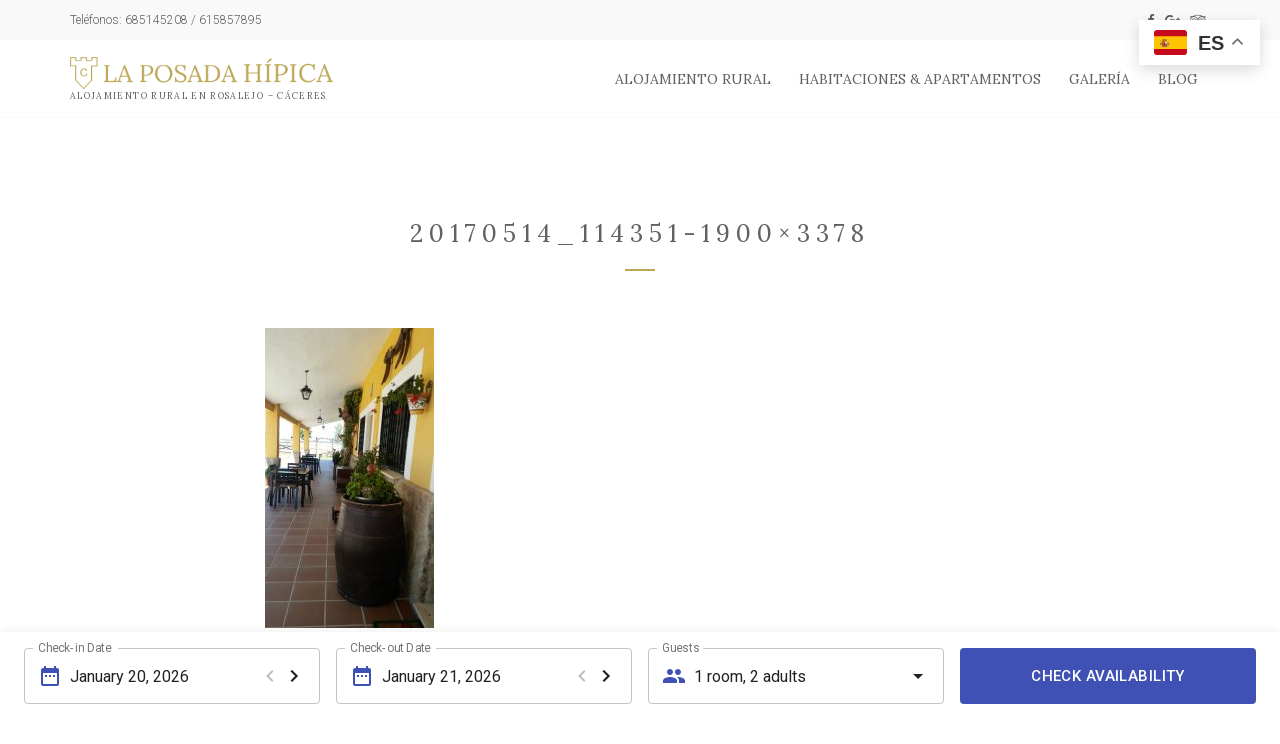

--- FILE ---
content_type: text/css
request_url: https://www.laposadahipica.es/wp-content/cache/wpfc-minified/1g59in/hh5ra.css
body_size: 67989
content:
.slick-slider
{
position: relative;
display: block;
box-sizing: border-box;
-webkit-user-select: none;
-moz-user-select: none;
-ms-user-select: none;
user-select: none;
-webkit-touch-callout: none;
-khtml-user-select: none;
-ms-touch-action: pan-y;
touch-action: pan-y;
-webkit-tap-highlight-color: transparent;
}
.slick-list
{
position: relative;
display: block;
overflow: hidden;
margin: 0;
padding: 0;
}
.slick-list:focus
{
outline: none;
}
.slick-list.dragging
{
cursor: pointer;
cursor: hand;
}
.slick-slider .slick-track,
.slick-slider .slick-list
{
-webkit-transform: translate3d(0, 0, 0);
-moz-transform: translate3d(0, 0, 0);
-ms-transform: translate3d(0, 0, 0);
-o-transform: translate3d(0, 0, 0);
transform: translate3d(0, 0, 0);
}
.slick-track
{
position: relative;
top: 0;
left: 0;
display: block;
}
.slick-track:before,
.slick-track:after
{
display: table;
content: '';
}
.slick-track:after
{
clear: both;
}
.slick-loading .slick-track
{
visibility: hidden;
}
.slick-slide
{
display: none;
float: left;
height: 100%;
min-height: 1px;
}
[dir='rtl'] .slick-slide
{
float: right;
}
.slick-slide img
{
display: block;
}
.slick-slide.slick-loading img
{
display: none;
}
.slick-slide.dragging img
{
pointer-events: none;
}
.slick-initialized .slick-slide
{
display: block;
}
.slick-loading .slick-slide
{
visibility: hidden;
}
.slick-vertical .slick-slide
{
display: block;
height: auto;
border: 1px solid transparent;
}
.slick-arrow.slick-hidden {
display: none;
}.maxslider {
margin: 0 0 30px;
height: 600px;
overflow: hidden;
}
.wpb_wrapper .maxslider {
margin: 0;
}
.maxslider .slick-arrow {
transition: color .18s ease;
position: absolute;
width: 48px;
height: 48px;
text-align: center;
top: 50%;
margin-top: -24px;
z-index: 10;
color: #fff;
background-color: #252525;
border-radius: 0;
border: 0;
cursor: pointer;
display: flex;
align-items: center;
justify-content: center;
}
.maxslider .slick-arrow svg {
width: 60%;
height: 60%;
fill: currentColor;
}
.maxslider .slick-arrow-prev {
left: 0;
text-indent: -3px;
}
.maxslider .slick-arrow-next {
right: 0;
text-indent: -1px;
}
.maxslider .slick-list,
.maxslider .slick-track,
.maxslider .slick-slide {
height: 100%;
}
.maxslider .slick-dots {
margin: 0;
padding: 0;
list-style: none;
position: absolute;
top: auto;
left: auto;
right: auto;
bottom: 6px;
text-align: center;
width: 100%;
}
.maxslider .slick-dots li {
display: inline-block;
padding: 0;
list-style: none;
margin: 0 2px;
opacity: 0.6;
transition: opacity .18s ease;
}
.maxslider .slick-dots li.slick-active {
opacity: 1;
}
.maxslider .slick-dots button {
position: static;
display: inline-block;
text-indent: -999em;
width: 10px;
height: 10px;
border-radius: 50%;
border: 0;
padding: 0;
margin: 0;
min-width: 0;
max-width: 100%;
background-color: #252525;
cursor: pointer;
}
.maxslider-slide {
height: 100%;
position: relative;
background-size: cover;
background-repeat: no-repeat;
background-position: top center;
}
.maxslider-slide::before {
position: absolute;
top: 0;
left: 0;
width: 100%;
height: 100%;
content: "";
}
.maxslider-slide-title {
font-size: 36px;
margin: 0;
line-height: 1.1;
color: #fff;
text-shadow: none;
}
.maxslider-slide-subtitle {
margin: 0;
line-height: normal;
color: #fff;
font-size: 20px;
text-shadow: none;
}
.maxslider-slide-title + .maxslider-slide-subtitle {
margin-top: 5px;
}
.maxslider .maxslider-btn {
display: inline-block;
margin: 0;
line-height: normal;
border: 0;
box-shadow: none;
text-align: center;
vertical-align: middle;
cursor: pointer;
transition: .18s background-color ease, .18s color ease, .18s border-color ease;
-webkit-user-select: none;
-moz-user-select: none;
-ms-user-select: none;
user-select: none;
border-radius: 0;
width: auto;
height: auto;
background-image: none;
padding: 16px 32px;
font-size: 16px;
background-color: #2a2a2a;
color: #fff;
font-weight: normal;
text-shadow: none;
text-decoration: none;
margin-top: 25px;
}
.maxslider .maxslider-btn:only-child {
margin-top: 0;
}
.maxslider .maxslider-btn:active {
outline: none;
}
.maxslider .maxslider-btn:hover,
.maxslider .maxslider-btn:focus {
background: #1b1b1b;
color: #fff;
text-decoration: none;
border: 0;
}
.maxslider .maxslider-btn-xs {
padding: 8px 18px;
font-size: 13px;
}
.maxslider .maxslider-btn-sm {
padding: 14px 28px;
font-size: 14px;
}
.maxslider .maxslider-btn-lg {
padding: 18px 36px;
font-size: 18px;
}
.maxslider-slide-content {
position: relative;
z-index: 1;
padding: 50px 85px;
display: flex;
height: 100%;
width: 100%;
}
.maxslider-align-center {
justify-content: center;
text-align: center;
}
.maxslider-align-left {
justify-content: flex-start;
text-align: left;
}
.maxslider-align-right {
justify-content: flex-end;
text-align: right;
}
.maxslider-align-top {
align-items: flex-start;
}
.maxslider-align-middle {
align-items: center;
}
.maxslider-align-bottom {
align-items: flex-end;
}
.maxslider-slide-content-pad {
display: inline-block;
}
.maxslider-nav-top-left .slick-arrow {
margin: 0;
top: 0;
left: 0;
right: auto;
}
.maxslider-nav-top-left .slick-arrow-next {
left: 49px;
}
.maxslider-nav-top-right .slick-arrow {
margin: 0;
top: 0;
right: 0;
left: auto;
}
.maxslider-nav-top-right .slick-arrow-prev {
right: 49px;
}
.maxslider-nav-bottom-left .slick-arrow {
margin: 0;
top: auto;
bottom: 0;
left: 0;
right: auto;
}
.maxslider-nav-bottom-left .slick-arrow-next {
left: 49px;
}
.maxslider-nav-bottom-right .slick-arrow {
margin: 0;
top: auto;
bottom: 0;
right: 0;
left: auto;
}
.maxslider-nav-bottom-right .slick-arrow-prev {
right: 49px;
}
@media (max-width: 991px) {
.maxslider .slick-dots {
bottom: 10px;
}
.maxslider .slick-dots li {
margin: 0 3px;
}
.maxslider .slick-dots button {
width: 20px;
height: 20px;
}
}
@media (max-width: 767px) {
.maxslider-slide-content {
padding: 25px;
}
}.wp-color-picker{width:80px;direction:ltr}.wp-picker-container .hidden{display:none}.wp-picker-container .wp-color-result.button{min-height:30px;margin:0 6px 6px 0;padding:0 0 0 30px;font-size:11px}.wp-color-result-text{background:#f6f7f7;border-radius:0 2px 2px 0;border-left:1px solid #c3c4c7;color:#50575e;display:block;line-height:2.54545455;padding:0 6px;text-align:center}.wp-color-result:focus,.wp-color-result:hover{background:#f6f7f7;border-color:#8c8f94;color:#1d2327}.wp-color-result:focus:after,.wp-color-result:hover:after{color:#1d2327;border-color:#a7aaad;border-left:1px solid #8c8f94}.wp-picker-container{display:inline-block}.wp-color-result:focus{border-color:#4f94d4;box-shadow:0 0 3px rgba(34,113,177,.8)}.wp-color-result:active{transform:none!important}.wp-picker-open+.wp-picker-input-wrap{display:inline-block;vertical-align:top}.wp-picker-input-wrap label{display:inline-block;vertical-align:top}.form-table .wp-picker-input-wrap label{margin:0!important}.wp-customizer .wp-picker-input-wrap .button.wp-picker-clear,.wp-customizer .wp-picker-input-wrap .button.wp-picker-default,.wp-picker-input-wrap .button.wp-picker-clear,.wp-picker-input-wrap .button.wp-picker-default{margin-left:6px;padding:0 8px;line-height:2.54545455;min-height:30px}.wp-picker-container .iris-square-slider .ui-slider-handle:focus{background-color:#50575e}.wp-picker-container .iris-picker{border-radius:0;border-color:#dcdcde;margin-top:6px}.wp-picker-container input[type=text].wp-color-picker{width:4rem;font-size:12px;font-family:monospace;line-height:2.33333333;margin:0;padding:0 5px;vertical-align:top;min-height:30px}.wp-color-picker::-webkit-input-placeholder{color:#646970}.wp-color-picker::-moz-placeholder{color:#646970;opacity:1}.wp-color-picker:-ms-input-placeholder{color:#646970}.wp-picker-container input[type=text].iris-error{background-color:#fcf0f1;border-color:#d63638;color:#000}.iris-picker .iris-strip .ui-slider-handle:focus,.iris-picker .ui-square-handle:focus{border-color:#3582c4;border-style:solid;box-shadow:0 0 0 1px #3582c4;outline:2px solid transparent}.iris-picker .iris-palette:focus{box-shadow:0 0 0 2px #3582c4}@media screen and (max-width:782px){.wp-picker-container input[type=text].wp-color-picker{width:5rem;font-size:16px;line-height:1.875;min-height:32px}.wp-customizer .wp-picker-container input[type=text].wp-color-picker{padding:0 5px}.wp-picker-input-wrap .button.wp-picker-clear,.wp-picker-input-wrap .button.wp-picker-default{padding:0 8px;line-height:2.14285714;min-height:32px}.wp-customizer .wp-picker-input-wrap .button.wp-picker-clear,.wp-customizer .wp-picker-input-wrap .button.wp-picker-default{padding:0 8px;font-size:14px;line-height:2.14285714;min-height:32px}.wp-picker-container .wp-color-result.button{padding:0 0 0 40px;font-size:14px;line-height:2.14285714}.wp-customizer .wp-picker-container .wp-color-result.button{font-size:14px;line-height:2.14285714}.wp-picker-container .wp-color-result-text{padding:0 14px;font-size:inherit;line-height:inherit}.wp-customizer .wp-picker-container .wp-color-result-text{padding:0 10px}}#colorbox, #cboxOverlay, #cboxWrapper{position:absolute; top:0; left:0; z-index:9999; overflow:visible;}
#cboxWrapper {max-width:none;}
#cboxOverlay{position:fixed; width:100%; height:100%;}
#cboxMiddleLeft, #cboxBottomLeft{clear:left;}
#cboxContent{position:relative;}
#cboxLoadedContent{overflow:auto; -webkit-overflow-scrolling: touch;}
#cboxTitle{margin:0;}
#cboxLoadingOverlay, #cboxLoadingGraphic{position:absolute; top:0; left:0; width:100%; height:100%;}
#cboxPrevious, #cboxNext, #cboxClose, #cboxSlideshow{cursor:pointer;}
.cboxPhoto{float:left; margin:auto; border:0; display:block; max-width:none; -ms-interpolation-mode:bicubic;}
.cboxIframe{width:100%; height:100%; display:block; border:0; padding:0; margin:0;}
#colorbox, #cboxContent, #cboxLoadedContent{box-sizing:content-box; -moz-box-sizing:content-box; -webkit-box-sizing:content-box;} #cboxOverlay{background:#000; opacity: 0.9; filter: alpha(opacity = 90);}
#colorbox{outline:0;}
#cboxContent{margin-top:20px;background:#000;}
.cboxIframe{background:#fff;}
#cboxError{padding:50px; border:1px solid #ccc;}
#cboxLoadedContent{border:5px solid #000; background:#fff;}
#cboxTitle{position:absolute; top:-20px; left:0; color:#ccc;}
#cboxCurrent{position:absolute; top:-20px; right:0px; color:#ccc;}
#cboxLoadingGraphic{background:url(//www.laposadahipica.es/wp-content/plugins/wcp-openweather/assets/libs/colorbox/images/loading.gif) no-repeat center center;} #cboxPrevious, #cboxNext, #cboxSlideshow, #cboxClose {border:0; padding:0; margin:0; overflow:visible; width:auto; background:none; } #cboxPrevious:active, #cboxNext:active, #cboxSlideshow:active, #cboxClose:active {outline:0;}
#cboxSlideshow{position:absolute; top:-20px; right:90px; color:#fff;}
#cboxPrevious{position:absolute; top:50%; left:5px; margin-top:-32px; background:url(//www.laposadahipica.es/wp-content/plugins/wcp-openweather/assets/libs/colorbox/images/controls.png) no-repeat top left; width:28px; height:65px; text-indent:-9999px;}
#cboxPrevious:hover{background-position:bottom left;}
#cboxNext{position:absolute; top:50%; right:5px; margin-top:-32px; background:url(//www.laposadahipica.es/wp-content/plugins/wcp-openweather/assets/libs/colorbox/images/controls.png) no-repeat top right; width:28px; height:65px; text-indent:-9999px;}
#cboxNext:hover{background-position:bottom right;}
#cboxClose{position:absolute; top:5px; right:5px; display:block; background:url(//www.laposadahipica.es/wp-content/plugins/wcp-openweather/assets/libs/colorbox/images/controls.png) no-repeat bottom center; width:38px; height:19px; text-indent:-9999px; border: 0 none !important; border-radius: 0 !important; box-shadow: none !important; }
#cboxClose:hover{opacity: 0.8;}      @media only screen and (min-width: 0) and (max-width: 767px) {
#cboxClose { background: url(//www.laposadahipica.es/wp-content/plugins/wcp-openweather/assets/libs/colorbox/images/controls.png) no-repeat scroll center bottom / 84px auto; height: 16px;   width: 34px; }
}@font-face {
font-family: 'Roboto-Regular';
src: url(//www.laposadahipica.es/wp-content/plugins/wcp-openweather/assets/fonts/roboto-regular.eot);
src: url(//www.laposadahipica.es/wp-content/plugins/wcp-openweather/assets/fonts/roboto-regular.eot?#iefix) format('embedded-opentype'),
url(//www.laposadahipica.es/wp-content/plugins/wcp-openweather/assets/fonts/roboto-regular.woff) format('woff'),
url(//www.laposadahipica.es/wp-content/plugins/wcp-openweather/assets/fonts/roboto-regular.ttf) format('truetype'),
url(//www.laposadahipica.es/wp-content/plugins/wcp-openweather/assets/fonts/roboto-regular.svg#Roboto-Regular) format('svg');
}   @font-face {
font-family: 'Roboto-Bold';
src: url(//www.laposadahipica.es/wp-content/plugins/wcp-openweather/assets/fonts/roboto-bold.eot);
src: url(//www.laposadahipica.es/wp-content/plugins/wcp-openweather/assets/fonts/roboto-bold.eot?#iefix) format('embedded-opentype'),
url(//www.laposadahipica.es/wp-content/plugins/wcp-openweather/assets/fonts/roboto-bold.woff) format('woff'),
url(//www.laposadahipica.es/wp-content/plugins/wcp-openweather/assets/fonts/roboto-bold.ttf) format('truetype'),
url(//www.laposadahipica.es/wp-content/plugins/wcp-openweather/assets/fonts/roboto-bold.svg#Roboto-Bold) format('svg');
}   .wcp-openweather-settings-popup .wcp-openweather-settings-title, .wcp-openweather-settings-popup .wcp-openweather-settings-section-title, .wcp-openweather-settings-popup .wcp-openweather-settings-actions .wcp-openweather-settings-btn { font-family: 'Roboto-Bold', Arial, sans-serif; font-weight: normal !important; font-style: normal !important; }
.wcp-openweather-settings-popup { font-family: 'Roboto-Regular', Arial, sans-serif; font-weight: normal !important; font-style: normal !important; }   .wcp-openweather-settings-popup { padding: 12px 15px 15px; background: #fff; color: #333; text-align: left !important; }
.wcp-openweather-settings-popup .wcp-openweather-settings-title { border-bottom: 1px solid #cfcfcf; display: block; font-size: 20px; line-height: 22px; margin: 0 0 12px; padding: 0 0 7px; }
.wcp-openweather-settings-popup .wcp-openweather-settings-form { border: 0; margin: 0; padding: 0; width: 100%; overflow: hidden; }
.wcp-openweather-settings-popup .wcp-openweather-settings-section { margin: 0; padding: 0 0 12px 0; }
.wcp-openweather-settings-popup .wcp-openweather-settings-section-title { display: block; font-size: 16px; line-height: 16px; margin: 0; padding: 0 0 5px; }
.wcp-openweather-settings-popup .wcp-openweather-settings-section input[type="text"], .wcp-openweather-settings-popup .wcp-openweather-settings-section select, .wcp-openweather-settings-popup .wcp-openweather-settings-section textarea {  font-family: 'Roboto-Regular', Arial, sans-serif; font-weight: normal !important; font-style: normal !important; background: #fff; border: 1px solid #cfcfcf; border-radius: 0; box-sizing: border-box; color: #333; font-size: 14px; line-height: 17px; height: 32px; margin: 0; padding: 7px 8px 6px; width: 100%; box-shadow: none !important; }
.wcp-openweather-settings-popup .wcp-openweather-settings-section input[type="text"] { -webkit-appearance: none; }
.wcp-openweather-settings-popup .wcp-openweather-settings-section input::-webkit-input-placeholder { color: #999; padding: 1px 0 0 0; }
.wcp-openweather-settings-popup .wcp-openweather-settings-section input:-ms-input-placeholder { color: #999; }
.wcp-openweather-settings-popup .wcp-openweather-settings-section input:-moz-placeholder { opacity: 1; color: #999;}
.wcp-openweather-settings-popup .wcp-openweather-settings-section input::-moz-placeholder { opacity: 1; color: #999; }
.wcp-openweather-settings-popup .wcp-openweather-settings-section select { padding: 5px 8px; line-height: 32px; }
.wcp-openweather-settings-popup .wcp-openweather-settings-section textarea { padding: 5px 8px; }
.wcp-openweather-settings-popup .wcp-openweather-settings-field { margin: 0; padding: 0; line-height: 19px; }
.wcp-openweather-settings-popup .wcp-openweather-settings-label { display: inline-block; font-size: 14px; line-height: 14px; padding: 0 0 5px; margin: 0; color: #333; vertical-align: baseline; }
.wcp-openweather-settings-popup .wcp-openweather-settings-description { display: block; font-size: 12px; line-height: 14px; margin: 0; padding: 2px 0 0; color: #333; }
.wcp-openweather-settings-popup .wcp-openweather-settings-description a { font-size: 12px; margin: 0; padding: 0; color: #03a9f4; text-decoration: underline; outline: none; border: 0; }
.wcp-openweather-settings-popup .wcp-openweather-settings-description a:hover { font-size: 12px; margin: 0; padding: 0; color: #03a9f4; text-decoration: none; outline: none; border: 0; }
.wcp-openweather-settings-popup .wcp-openweather-settings-section.wcp-openweather-settings-units { width: 102%; margin-left: -2%; display: table; }
.wcp-openweather-settings-popup .wcp-openweather-settings-section.wcp-openweather-settings-units .wcp-openweather-settings-section-title { width: 100%; float: left; padding-left: 2%; }
.wcp-openweather-settings-popup .wcp-openweather-settings-section.wcp-openweather-settings-units .wcp-openweather-settings-field { float: left; width: 33.33%; padding: 0 0 0 2%; box-sizing: border-box; -moz-box-sizing: border-box; -webkit-box-sizing: border-box; }
.wcp-openweather-settings-popup .wcp-openweather-settings-section.wcp-openweather-settings-options .wcp-openweather-settings-field { width: 100%; overflow: hidden; padding-top: 6px; line-height: 16px; }
.wcp-openweather-settings-popup .wcp-openweather-settings-section.wcp-openweather-settings-options .wcp-openweather-settings-field label { line-height: 15px; max-width: 95%; padding: 0; vertical-align: top; }
.wcp-openweather-settings-popup .wcp-openweather-settings-section.wcp-openweather-settings-options .wcp-openweather-settings-field input[type="checkbox"] { float: left; padding: 0; margin: 1px 5px 0 0; height: auto; min-width: inherit; width: auto !important; position: static; }
.wcp-openweather-settings-popup .wcp-openweather-settings-actions { width: 100%; overflow: hidden; padding: 2px 0 0 0; margin: 0; }
.wcp-openweather-settings-popup .wcp-openweather-settings-actions .wcp-openweather-settings-btn { float: left; background: #959595 !important; border: 0 none !important; border-radius: 0 !important; box-shadow: none !important; color: #fff; cursor: pointer; font-size: 14px !important; line-height: 15px !important; margin: 0 0 0 15px; min-height: 33px; min-width: 160px; outline: none !important; padding: 9px 15px; text-shadow: none !important; text-transform: uppercase; text-align: center; vertical-align: bottom; box-sizing: border-box; -moz-box-sizing: border-box; -webkit-box-sizing: border-box; text-decoration: none !important; word-wrap: break-word; }
.wcp-openweather-settings-popup .wcp-openweather-settings-actions #submit { background: #03a9f4 !important; font-family: 'Roboto-Bold', Arial, sans-serif !important; }
.wcp-openweather-settings-popup .wcp-openweather-settings-actions input[type="submit"].wcp-openweather-settings-btn { line-height: 13px; -webkit-appearance: none; }
.wcp-openweather-settings-popup .wcp-openweather-settings-actions .wcp-openweather-settings-btn:first-child { margin: 0; background: #03a9f4 !important; }
.wcp-openweather-settings-popup .wcp-openweather-settings-actions .wcp-openweather-settings-btn:hover, .wcp-openweather-settings-popup .wcp-openweather-settings-actions #submit:hover { background: #03a9f4; opacity: 0.8; text-decoration: none !important; }      @media only screen and (min-width: 0) and (max-width: 767px) {
.wcp-openweather-settings-popup { padding: 9px 12px 12px; }
.wcp-openweather-settings-popup .wcp-openweather-settings-label { padding: 0 0 3px; }
.wcp-openweather-settings-popup .wcp-openweather-settings-section.wcp-openweather-settings-units { width: 100%; margin-left: 0; display: block; }
.wcp-openweather-settings-popup .wcp-openweather-settings-section.wcp-openweather-settings-units .wcp-openweather-settings-section-title { float: none; padding-left: 0; }
.wcp-openweather-settings-popup .wcp-openweather-settings-section.wcp-openweather-settings-units .wcp-openweather-settings-field { float: none; width: 100%; padding: 0; }
.wcp-openweather-settings-popup .wcp-openweather-settings-section.wcp-openweather-settings-options .wcp-openweather-settings-field label { max-width: 80%; }
.wcp-openweather-settings-popup .wcp-openweather-settings-actions .wcp-openweather-settings-btn { display: block; float: none; width: 100%; margin: 7px 0 0 0; }
.wcp-openweather-settings-popup .wcp-openweather-settings-actions .wcp-openweather-settings-btn:first-child { margin-top: 0; }
.wcp-openweather-settings-popup .wcp-openweather-settings-section.wcp-openweather-settings-options .wcp-openweather-settings-field input[type="checkbox"] { margin: 0 5px 0 0; }
}@font-face {
font-family: 'Roboto-Regular';
src: url(//www.laposadahipica.es/wp-content/plugins/wcp-openweather/theme/default/assets/fonts/roboto-regular.eot);
src: url(//www.laposadahipica.es/wp-content/plugins/wcp-openweather/theme/default/assets/fonts/roboto-regular.eot?#iefix) format('embedded-opentype'),
url(//www.laposadahipica.es/wp-content/plugins/wcp-openweather/theme/default/assets/fonts/roboto-regular.woff) format('woff'),
url(//www.laposadahipica.es/wp-content/plugins/wcp-openweather/theme/default/assets/fonts/roboto-regular.ttf) format('truetype'),
url(//www.laposadahipica.es/wp-content/plugins/wcp-openweather/theme/default/assets/fonts/roboto-regular.svg#Roboto-Regular) format('svg');
}   @font-face {
font-family: 'Roboto-Bold';
src: url(//www.laposadahipica.es/wp-content/plugins/wcp-openweather/theme/default/assets/fonts/roboto-bold.eot);
src: url(//www.laposadahipica.es/wp-content/plugins/wcp-openweather/theme/default/assets/fonts/roboto-bold.eot?#iefix) format('embedded-opentype'),
url(//www.laposadahipica.es/wp-content/plugins/wcp-openweather/theme/default/assets/fonts/roboto-bold.woff) format('woff'),
url(//www.laposadahipica.es/wp-content/plugins/wcp-openweather/theme/default/assets/fonts/roboto-bold.ttf) format('truetype'),
url(//www.laposadahipica.es/wp-content/plugins/wcp-openweather/theme/default/assets/fonts/roboto-bold.svg#Roboto-Bold) format('svg');
}   @font-face {
font-family: 'Dosis-Bold';
src: url(//www.laposadahipica.es/wp-content/plugins/wcp-openweather/theme/default/assets/fonts/dosis-bold.eot);
src: url(//www.laposadahipica.es/wp-content/plugins/wcp-openweather/theme/default/assets/fonts/dosis-bold.eot?#iefix) format('embedded-opentype'),
url(//www.laposadahipica.es/wp-content/plugins/wcp-openweather/theme/default/assets/fonts/dosis-bold.woff) format('woff'),
url(//www.laposadahipica.es/wp-content/plugins/wcp-openweather/theme/default/assets/fonts/dosis-bold.ttf) format('truetype'),
url(//www.laposadahipica.es/wp-content/plugins/wcp-openweather/theme/default/assets/fonts/dosis-bold.svg#Dosis-Bold) format('svg');
}   @font-face {
font-family: 'wcp-ow-icons';
src: url(//www.laposadahipica.es/wp-content/plugins/wcp-openweather/theme/default/assets/fonts/wcp-ow-icon.eot);
src: url(//www.laposadahipica.es/wp-content/plugins/wcp-openweather/theme/default/assets/fonts/wcp-ow-icon.eot?#iefix) format('embedded-opentype'),
url(//www.laposadahipica.es/wp-content/plugins/wcp-openweather/theme/default/assets/fonts/wcp-ow-icon.woff) format('woff'),
url(//www.laposadahipica.es/wp-content/plugins/wcp-openweather/theme/default/assets/fonts/wcp-ow-icon.ttf) format('truetype'),
url(//www.laposadahipica.es/wp-content/plugins/wcp-openweather/theme/default/assets/fonts/wcp-ow-icon.svg#wcp-ow-icons) format('svg');
}   .wcp-openweather-default-widget .wcp-openweather-content .wcp-openweather-now-wrapper .wcp-openweather-now-temperature .wcp-openweather-now-value, .wcp-openweather-default-shortcode .wcp-openweather-content .wcp-openweather-content-tbl .wcp-openweather-now-temperature-wrapper .wcp-openweather-now-value { font-family: 'Dosis-Bold', Arial, sans-serif; font-weight: normal !important; font-style: normal !important; }
.wcp-openweather-default-widget .wcp-openweather-content .wcp-openweather-city-wrapper .wcp-openweather-city, .wcp-openweather-default-shortcode .wcp-openweather-content .wcp-openweather-city-wrapper .wcp-openweather-city, .wcp-openweather-default-widget .wcp-openweather-content .wcp-openweather-forecast-wrapper .wcp-openweather-forecast-header .wcp-openweather-forecast-day, .wcp-openweather-default-shortcode .wcp-openweather-content .wcp-openweather-forecast-content .wcp-openweather-forecast-header th, .wcp-openweather-default-shortcode .wcp-openweather-content .wcp-openweather-now-details .wcp-openweather-now-details-row .wcp-openweather-now-details-title, .wcp-openweather-default-widget.wcp-openweather-default-mini .wcp-openweather-content .wcp-openweather-forecast-tbl .wcp-openweather-forecast-header th, .wcp-openweather-default-shortcode.wcp-openweather-default-compact .wcp-openweather-content .wcp-openweather-forecast-wrapper .wcp-openweather-forecast-header .wcp-openweather-forecast-day, .wcp-openweather-default-shortcode .wcp-openweather-content .wcp-openweather-forecast-content .wcp-openweather-forecast-header th span { font-family: 'Roboto-Bold', Arial, sans-serif; font-weight: normal !important; font-style: normal !important; }
.wcp-openweather-default-shortcode .wcp-openweather-content .wcp-openweather-forecast-content, .wcp-openweather-default-widget .wcp-openweather-content .wcp-openweather-forecast-wrapper .wcp-openweather-forecast-header .wcp-openweather-forecast-day .wcp-openweather-forecast-item-date, .wcp-openweather-default-shortcode.wcp-openweather-default-compact .wcp-openweather-content .wcp-openweather-forecast-wrapper .wcp-openweather-forecast-header .wcp-openweather-forecast-day .wcp-openweather-forecast-item-date { font-family: 'Roboto-Regular', Arial, sans-serif; font-weight: normal !important; font-style: normal !important; }   [class^="wcp-ow-icon-"], [class*=" wcp-ow-icon-"] { display: inline-block; font-family: 'wcp-ow-icons' !important; font-style: normal !important; font-weight: normal !important; font-variant: normal !important; text-transform: none !important; speak: none; -webkit-font-smoothing: antialiased; -moz-osx-font-smoothing: grayscale; }
.wcp-ow-icon-arrow-down:before { content: "\f044"; }
.wcp-ow-icon-refresh:before { content: "\f021"; }
.wcp-ow-icon-cog:before { content: "\e602"; }
.wcp-ow-icon-raindrop:before { content: "\2d"; }
.wcp-ow-icon-wind:before { content: "\7c"; } .wcp-openweather-visible-xs { display: none; }   .wcp-openweather-default-widget { font: 12px/14px 'Roboto-Regular', Arial, sans-serif; background: #cfd8dc; width: 100%; box-sizing: border-box; -webkit-box-sizing: border-box; color: #263238; }
.wcp-openweather-default-widget div, .wcp-openweather-default-widget span { font-family: 'Roboto-Regular', Arial, sans-serif; }
.wcp-openweather-default-widget .wcp-openweather-container { padding: 0 15px; margin: 0; overflow: hidden; box-sizing: border-box; -webkit-box-sizing: border-box; }   .wcp-openweather-default-widget .wcp-openweather-header { margin: 0; padding: 0; }
.wcp-openweather-default-widget .wcp-openweather-header .wcp-openweather-header-wrapper { background: rgba(255,255,255,0.30); height: 24px; margin: 0; }
.wcp-openweather-default-widget .wcp-openweather-header .wcp-openweather-header-wrapper .wcp-openweather-container { padding-top: 5px; padding-bottom: 5px; }
.wcp-openweather-default-widget .wcp-openweather-header .wcp-openweather-day-wrapper { padding: 0 42px 0 0; margin: 0; }
.wcp-openweather-default-widget .wcp-openweather-header .wcp-openweather-day-wrapper .wcp-openweather-day { display: block; font-size: 12px; line-height: 14px; text-align: left; text-transform: uppercase; }
.wcp-openweather-default-widget .wcp-openweather-header .wcp-openweather-options-wrapper { float: right; width: 40px; }
.wcp-openweather-default-widget .wcp-openweather-header .wcp-openweather-options, .wcp-openweather-default-widget .wcp-openweather-header .wcp-openweather-refresh { float: right; }
.wcp-openweather-default-widget .wcp-openweather-header .wcp-openweather-options-wrapper { position: relative; }
.wcp-openweather-default-widget .wcp-openweather-header .wcp-openweather-options { padding-left: 9px; }
.wcp-openweather-default-widget .wcp-openweather-header .wcp-openweather-options .wcp-openweather-settings-icon, .wcp-openweather-default-widget .wcp-openweather-header .wcp-openweather-refresh .wcp-openweather-refresh-icon { color: #263238; display: block; width: 14px; height: 14px; font-size: 15px; line-height: 14px; outline: none; text-decoration: none; padding: 0; margin: 0; border: 0; background: none; }
.wcp-openweather-default-widget .wcp-openweather-header .wcp-openweather-options .wcp-openweather-settings-icon:hover, .wcp-openweather-default-widget .wcp-openweather-header .wcp-openweather-refresh .wcp-openweather-refresh-icon:hover { color: inherit; width: 14px; height: 14px; font-size: 15px; line-height: 14px; outline: none; text-decoration: none; padding: 0; margin: 0; border: 0; background: none; opacity: 0.7; }
.wcp-openweather-default-widget .wcp-openweather-header .wcp-openweather-refresh .wcp-openweather-refresh-icon .wcp-ow-icon-refresh { font-size: 15px; line-height: 14px; color: #263238; }
.wcp-openweather-default-widget .wcp-openweather-header .wcp-openweather-refresh .wcp-openweather-refresh-icon .wcp-ow-icon-refresh.fa-spin { -webkit-animation: fa-spin 2s infinite linear; animation: fa-spin 1s infinite linear; width: 13px; }
.wcp-openweather-default-widget .wcp-openweather-header .wcp-openweather-options .wcp-openweather-settings-icon .wcp-ow-icon-cog { font-size: 18px; line-height: 14px; margin-left: -2px; color: #263238; } .wcp-openweather-default-widget .wcp-openweather-header .wcp-openweather-options .wcp-openweather-settings { display: none; }   .wcp-openweather-default-widget .wcp-openweather-content { padding: 0; margin: 0; }
.wcp-openweather-default-widget .wcp-openweather-content > .wcp-openweather-container { padding-top: 14px; padding-bottom: 14px; margin: 0; }
.wcp-openweather-default-widget .wcp-openweather-content .wcp-openweather-city-wrapper { text-align: left; margin: 0; }
.wcp-openweather-default-widget .wcp-openweather-content .wcp-openweather-city-wrapper .wcp-openweather-city { font-size: 16px; line-height: 18px; text-transform: uppercase; hyphens: none; -moz-hyphens: none; -webkit-hyphens: none; -ms-hyphens: none; word-wrap: break-word; -moz-word-wrap: break-word; -webkit-word-wrap: break-word; -ms-word-wrap: break-word; } .wcp-openweather-default-widget .wcp-openweather-content .wcp-openweather-now-wrapper { padding: 5px 0 0 0; margin: 0; width: 100%; overflow: hidden; }
.wcp-openweather-default-widget .wcp-openweather-content .wcp-openweather-now-wrapper .wcp-openweather-now, .wcp-openweather-default-widget .wcp-openweather-content .wcp-openweather-now-wrapper .wcp-openweather-now-details { float: left; }
.wcp-openweather-default-widget .wcp-openweather-content .wcp-openweather-now-wrapper .wcp-openweather-now { min-width: 120px; margin: 0; padding: 0; }
.wcp-openweather-default-widget .wcp-openweather-content .wcp-openweather-now-wrapper .wcp-openweather-now-temperature { width: 100%; overflow: hidden; padding: 0; margin: 0; }
.wcp-openweather-default-widget .wcp-openweather-content .wcp-openweather-now-wrapper .wcp-openweather-now-temperature .wcp-openweather-now-value, .wcp-openweather-default-widget .wcp-openweather-content .wcp-openweather-now-wrapper .wcp-openweather-now-temperature .wcp-openweather-now-icon { float: left; }
.wcp-openweather-default-widget .wcp-openweather-content .wcp-openweather-now-wrapper .wcp-openweather-now-temperature .wcp-openweather-now-value { max-width: 110px; font-size: 50px; line-height: 50px; text-transform: uppercase; }
.wcp-openweather-default-widget .wcp-openweather-content .wcp-openweather-now-wrapper .wcp-openweather-now-temperature .wcp-openweather-now-value .wcp-openweather-now-value-deg { position: relative; top: 1px !important; bottom: 0 !important; font-size: 30px; line-height: 0; height: 0; vertical-align: super; }
.wcp-openweather-default-widget .wcp-openweather-content .wcp-openweather-now-wrapper .wcp-openweather-now-temperature .wcp-openweather-now-icon { height: 47px; margin: 2px 0 0; padding: 0; vertical-align: middle; width: 47px; }
.wcp-openweather-default-widget .wcp-openweather-content .wcp-openweather-now-wrapper .wcp-openweather-now-temperature .wcp-openweather-now-icon img { display: block; background: none !important; margin: 0 !important; padding: 0 !important; border: 0 !important; max-width: 100% !important; height: auto !important; border-radius: 0 !important; -moz-border-radius: 0 !important; -webkit-border-radius: 0 !important; box-shadow: none !important; -moz-box-shadow: none !important; -webkit-box-shadow: none !important; }
.wcp-openweather-default-widget .wcp-openweather-content .wcp-openweather-now-wrapper .wcp-openweather-now-status { font-size: 12px; line-height: 14px; margin-top: -2px; padding-bottom: 1px; text-align: left; max-width: 130px; display: block; text-transform: lowercase; } .wcp-openweather-default-widget .wcp-openweather-content .wcp-openweather-now-wrapper .wcp-openweather-now-details { float: right; width: 44%; text-align: right; padding: 4px 0 0 0; margin: 0; min-width: 107px; }
.wcp-openweather-default-widget .wcp-openweather-content .wcp-openweather-now-wrapper .wcp-openweather-now-details .wcp-openweather-now-details-row { padding: 0 0 3px 0; margin: 0; overflow: hidden; width: 115%; float: right; }
.wcp-openweather-default-widget .wcp-openweather-content .wcp-openweather-now-wrapper .wcp-openweather-now-details .wcp-openweather-now-details-row .wcp-openweather-now-details-title { float: right; font-size: 18px; line-height: 15px !important; width: 17px; }
.wcp-openweather-default-widget .wcp-openweather-content .wcp-openweather-now-wrapper .wcp-openweather-now-details .wcp-openweather-now-details-row .wcp-openweather-now-details-title.wcp-ow-icon-raindrop { font-size: 17px; }
.wcp-openweather-default-widget .wcp-openweather-content .wcp-openweather-now-wrapper .wcp-openweather-now-details .wcp-openweather-now-details-row .wcp-openweather-now-details-title.wcp-ow-icon-arrow-down { font-size: 21px; padding-right: 1px; }
.wcp-openweather-default-widget .wcp-openweather-content .wcp-openweather-now-wrapper .wcp-openweather-now-details .wcp-openweather-now-details-row .wcp-openweather-now-details-title.wcp-ow-icon-arrow-down .wcp-ow-icon-arrow-down { display: inline; font-size: 21px; line-height: 15px !important; }
.wcp-openweather-default-widget .wcp-openweather-content .wcp-openweather-now-wrapper .wcp-openweather-now-details .wcp-openweather-now-details-row .wcp-openweather-now-details-value { float: right; padding-right: 3px; font-size: 12px; line-height: 13px; max-width: 82%; }   .wcp-openweather-default-widget .wcp-openweather-content .wcp-openweather-forecast-wrapper { padding: 0; margin: 0; }
.wcp-openweather-default-widget .wcp-openweather-content .wcp-openweather-forecast-wrapper .wcp-openweather-forecast-header { background: rgba(255,255,255,0.30); padding: 0; margin: 0; }
.wcp-openweather-default-widget .wcp-openweather-content .wcp-openweather-forecast-wrapper .wcp-openweather-forecast-header .wcp-openweather-container { padding-top: 4px; padding-bottom: 4px; margin: 0; }
.wcp-openweather-default-widget .wcp-openweather-content .wcp-openweather-forecast-wrapper .wcp-openweather-forecast-header .wcp-openweather-forecast-day { float: left; width: 20%; font-size: 11px; line-height: 11px; text-transform: uppercase; text-align: center; }
.wcp-openweather-default-widget .wcp-openweather-content .wcp-openweather-forecast-wrapper .wcp-openweather-forecast-header .wcp-openweather-forecast-day .wcp-openweather-forecast-item-date { display: block; font-size: 10px; line-height: 10px; text-align: center; }
.wcp-openweather-default-widget .wcp-openweather-content .wcp-openweather-forecast-wrapper .wcp-openweather-forecast-content { padding: 0 0 14px 0; margin: 0; }
.wcp-openweather-default-widget .wcp-openweather-content .wcp-openweather-forecast-wrapper .wcp-openweather-forecast-content .wcp-openweather-forecast-item { float: left; width: 20%; padding: 0; margin: 0; }
.wcp-openweather-default-widget .wcp-openweather-content .wcp-openweather-forecast-wrapper .wcp-openweather-forecast-content .wcp-openweather-forecast-item .wcp-openweather-forecast-day-temperature { padding: 0; margin: 0; }
.wcp-openweather-default-widget .wcp-openweather-content .wcp-openweather-forecast-wrapper .wcp-openweather-forecast-content .wcp-openweather-forecast-item .wcp-openweather-forecast-day-icon { width: 40px; height: 40px; margin: 0 auto; padding: 0; }
.wcp-openweather-default-widget .wcp-openweather-content .wcp-openweather-forecast-wrapper .wcp-openweather-forecast-content .wcp-openweather-forecast-item .wcp-openweather-forecast-day-icon img { display: block; background: none !important; margin: 0 !important; padding: 0 !important; border: 0 !important; max-width: 100% !important; height: auto !important; border-radius: 0 !important; -moz-border-radius: 0 !important; -webkit-border-radius: 0 !important; box-shadow: none !important; -moz-box-shadow: none !important; -webkit-box-shadow: none !important; }
.wcp-openweather-default-widget .wcp-openweather-content .wcp-openweather-forecast-wrapper .wcp-openweather-forecast-content .wcp-openweather-forecast-item .wcp-openweather-forecast-day-value { display: block; font-size: 10px; line-height: 10px; text-transform: uppercase; text-align: center; word-wrap: break-word; }
.wcp-openweather-default-widget .wcp-openweather-content .wcp-openweather-forecast-wrapper .wcp-openweather-forecast-content .wcp-openweather-forecast-item .wcp-openweather-forecast-day-value .wcp-openweather-forecast-day-deg { position: relative; top: 4px !important; bottom: 0 !important; font-size: 11px; line-height: 0; height: 0; vertical-align: super; }   .wcp-openweather-default-widget .wcp-openweather-content .wcp-openweather-nodata-wrapper { padding: 18px 0 1px; margin: 0; text-align: left; }
.wcp-openweather-default-widget .wcp-openweather-content .wcp-openweather-nodata-wrapper:first-child { padding: 0 0 1px; }
.wcp-openweather-default-widget .wcp-openweather-content .wcp-openweather-nodata-wrapper .wcp-openweather-nodata { font-size: 12px; line-height: 12px; margin: 0; padding: 0; text-transform: uppercase; }   .wcp-openweather-default-widget.wcp-openweather-default-mini .wcp-openweather-container { padding-left: 10px; padding-right: 10px; }
.wcp-openweather-default-widget.wcp-openweather-default-mini .wcp-openweather-content .wcp-openweather-city-wrapper { text-align: center; } .wcp-openweather-default-widget.wcp-openweather-default-mini .wcp-openweather-header .wcp-openweather-header-wrapper { height: 23px; }
.wcp-openweather-default-widget.wcp-openweather-default-mini .wcp-openweather-header .wcp-openweather-day-wrapper .wcp-openweather-day { font-size: 11px; line-height: 13px; }
.wcp-openweather-default-widget.wcp-openweather-default-mini .wcp-openweather-header .wcp-openweather-options { padding-left: 6px; } 
.wcp-openweather-default-widget.wcp-openweather-default-mini .wcp-openweather-header .wcp-openweather-options .wcp-openweather-settings-icon, .wcp-openweather-default-widget.wcp-openweather-default-mini .wcp-openweather-header .wcp-openweather-refresh .wcp-openweather-refresh-icon { font-size: 14px; height: 13px; line-height: 14px; width: 13px; }
.wcp-openweather-default-widget.wcp-openweather-default-mini .wcp-openweather-header .wcp-openweather-refresh .wcp-openweather-refresh-icon .wcp-ow-icon-refresh { font-size: 14px; line-height: 14px; }
.wcp-openweather-default-widget.wcp-openweather-default-mini .wcp-openweather-header .wcp-openweather-options .wcp-openweather-settings-icon .wcp-ow-icon-cog { font-size: 17px; line-height: 13px; } .wcp-openweather-default-widget.wcp-openweather-default-mini .wcp-openweather-content .wcp-openweather-now-wrapper { padding: 5px 0 0 0; }
.wcp-openweather-default-widget.wcp-openweather-default-mini .wcp-openweather-content .wcp-openweather-now-wrapper .wcp-openweather-now { float: none; }
.wcp-openweather-default-widget.wcp-openweather-default-mini .wcp-openweather-content .wcp-openweather-now-wrapper .wcp-openweather-now { width: 100%; }
.wcp-openweather-default-widget.wcp-openweather-default-mini .wcp-openweather-content .wcp-openweather-now-wrapper .wcp-openweather-now-temperature .wcp-openweather-now-value { float: none; display: block; max-width: 100%; text-align: center; }
.wcp-openweather-default-widget.wcp-openweather-default-mini .wcp-openweather-content .wcp-openweather-now-wrapper .wcp-openweather-now-temperature .wcp-openweather-now-icon { float: none; margin: 0 auto; }
.wcp-openweather-default-widget.wcp-openweather-default-mini .wcp-openweather-content .wcp-openweather-now-wrapper .wcp-openweather-now-status { text-align: center; max-width: 100%; display: block; }   .wcp-openweather-default-widget.wcp-openweather-default-mini .wcp-openweather-content .wcp-openweather-forecast-tbl { margin: 0; padding: 0; border: 0; border-collapse: separate; border-spacing: 0; width: 100%; font: 11px/13px 'Roboto-Regular', Arial, sans-serif; color: #263238; table-layout: fixed; }
.wcp-openweather-default-widget.wcp-openweather-default-mini .wcp-openweather-content .wcp-openweather-forecast-tbl .wcp-openweather-forecast-header { background: rgba(255,255,255,0.30); }
.wcp-openweather-default-widget.wcp-openweather-default-mini .wcp-openweather-content .wcp-openweather-forecast-tbl .wcp-openweather-forecast-header th { margin: 0; padding: 5px !important; border: 0; font-weight: normal !important; text-align: center !important; text-transform: uppercase; font-size: 11px; line-height: 14px; height: 14px; background: none; color: #263238; } 
.wcp-openweather-default-widget.wcp-openweather-default-mini .wcp-openweather-content .wcp-openweather-forecast-tbl .wcp-openweather-forecast-item { background: #b9b9b9; }
.wcp-openweather-default-widget.wcp-openweather-default-mini .wcp-openweather-content .wcp-openweather-forecast-tbl .wcp-openweather-forecast-item td { margin: 0; padding: 4px !important; border: 0; font-weight: normal !important; text-align: center !important; font-size: 11px; line-height: 13px; vertical-align: middle; background: rgba(255,255,255,0.85); color: #263238; }
.wcp-openweather-default-widget.wcp-openweather-default-mini .wcp-openweather-content .wcp-openweather-forecast-tbl .wcp-openweather-forecast-item.wcp-openweather-forecast-item-light td { background: #fff; }
.wcp-openweather-default-widget.wcp-openweather-default-mini .wcp-openweather-content .wcp-openweather-forecast-tbl .wcp-openweather-forecast-item td.wcp-openweather-forecast-item-align, .wcp-openweather-default-widget.wcp-openweather-default-mini .wcp-openweather-content .wcp-openweather-forecast-tbl .wcp-openweather-forecast-header th.wcp-openweather-forecast-item-align {  }
.wcp-openweather-default-widget.wcp-openweather-default-mini .wcp-openweather-content .wcp-openweather-forecast-tbl .wcp-openweather-forecast-item td.wcp-openweather-forecast-item-icon { width: 35px; }
.wcp-openweather-default-widget.wcp-openweather-default-mini .wcp-openweather-content .wcp-openweather-forecast-tbl .wcp-openweather-forecast-item td .wcp-openweather-forecast-day-deg { position: relative; bottom: 0 !important; top: 4px !important; line-height: 0; height: 0; font-size: 12px; vertical-align: super; }
.wcp-openweather-default-widget.wcp-openweather-default-mini .wcp-openweather-content .wcp-openweather-forecast-tbl .wcp-openweather-forecast-item td .wcp-openweather-forecast-item-day { font-size: 11px; display: block; text-transform: uppercase; }
.wcp-openweather-default-widget.wcp-openweather-default-mini .wcp-openweather-content .wcp-openweather-forecast-tbl .wcp-openweather-forecast-item td .wcp-openweather-forecast-item-date { font-size: 10px; line-height: 12px; display: block; text-transform: uppercase; }
.wcp-openweather-default-widget.wcp-openweather-default-mini .wcp-openweather-content .wcp-openweather-forecast-tbl .wcp-openweather-forecast-item td .wcp-openweather-forecast-day-icon { width: 35px; height: 35px; margin: 0 auto; padding: 0; }
.wcp-openweather-default-widget.wcp-openweather-default-mini .wcp-openweather-content .wcp-openweather-forecast-tbl .wcp-openweather-forecast-item td .wcp-openweather-forecast-day-icon img { display: block; background: none !important; margin: 0 !important; padding: 0 !important; border: 0 !important; max-width: 100% !important; height: auto !important; border-radius: 0 !important; -moz-border-radius: 0 !important; -webkit-border-radius: 0 !important; box-shadow: none !important; -moz-box-shadow: none !important; -webkit-box-shadow: none !important; }    .wcp-openweather-default-shortcode { font: 12px/14px 'Roboto-Regular', Arial, sans-serif; background: #cfd8dc; width: 100%; box-sizing: border-box; -webkit-box-sizing: border-box; color: #263238; margin-bottom: 15px; }
.wcp-openweather-default-shortcode div, .wcp-openweather-default-shortcode span { font-family: 'Roboto-Regular', Arial, sans-serif; }
.wcp-openweather-default-shortcode .wcp-openweather-container { padding: 0 15px; overflow: hidden; box-sizing: border-box; -webkit-box-sizing: border-box; }   .wcp-openweather-default-shortcode .wcp-openweather-header { padding: 0; margin: 0; }
.wcp-openweather-default-shortcode .wcp-openweather-header .wcp-openweather-header-wrapper { background: rgba(255,255,255,0.30); height: 24px; padding: 0; margin: 0; }
.wcp-openweather-default-shortcode .wcp-openweather-header .wcp-openweather-header-wrapper .wcp-openweather-container { padding-top: 5px; padding-bottom: 5px; margin: 0; }
.wcp-openweather-default-shortcode .wcp-openweather-header .wcp-openweather-day-wrapper { padding: 0 42px 0 0; margin: 0; }
.wcp-openweather-default-shortcode .wcp-openweather-header .wcp-openweather-day-wrapper .wcp-openweather-day { display: block; font-size: 12px; line-height: 14px; text-align: left; text-transform: uppercase; font-weight: normal !important; color: #263238; }
.wcp-openweather-default-shortcode .wcp-openweather-header .wcp-openweather-options-wrapper { float: right; width: 40px; padding: 0; margin: 0; }
.wcp-openweather-default-shortcode .wcp-openweather-header .wcp-openweather-options, .wcp-openweather-default-shortcode .wcp-openweather-header .wcp-openweather-refresh { float: right; padding: 0; margin: 0; }
.wcp-openweather-default-shortcode .wcp-openweather-header .wcp-openweather-options-wrapper { position: relative; }
.wcp-openweather-default-shortcode .wcp-openweather-header .wcp-openweather-options { padding-left: 9px; }
.wcp-openweather-default-shortcode .wcp-openweather-header .wcp-openweather-options .wcp-openweather-settings-wrapper { padding: 0; margin: 0; }
.wcp-openweather-default-shortcode .wcp-openweather-header .wcp-openweather-options .wcp-openweather-settings-icon, .wcp-openweather-default-shortcode .wcp-openweather-header .wcp-openweather-refresh .wcp-openweather-refresh-icon { color: #263238; display: block; width: 14px; height: 14px; font-size: 15px; line-height: 14px; outline: none; text-decoration: none; padding: 0; margin: 0; border: 0; background: none; }
.wcp-openweather-default-shortcode .wcp-openweather-header .wcp-openweather-options .wcp-openweather-settings-icon:hover, .wcp-openweather-default-shortcode .wcp-openweather-header .wcp-openweather-refresh .wcp-openweather-refresh-icon:hover { color: inherit; width: 14px; height: 14px; font-size: 15px; line-height: 14px; outline: none; text-decoration: none; padding: 0; margin: 0; border: 0; background: none; opacity: 0.7; }
.wcp-openweather-default-shortcode .wcp-openweather-header .wcp-openweather-refresh .wcp-openweather-refresh-icon .wcp-ow-icon-refresh { font-size: 15px; line-height: 15px; color: #263238; }
.wcp-openweather-default-shortcode .wcp-openweather-header .wcp-openweather-refresh .wcp-openweather-refresh-icon .wcp-ow-icon-refresh.fa-spin { -webkit-animation: fa-spin 2s infinite linear; animation: fa-spin 1s infinite linear; width: 13px; }
.wcp-openweather-default-shortcode .wcp-openweather-header .wcp-openweather-options .wcp-openweather-settings-icon .wcp-ow-icon-cog { font-size: 18px; line-height: 14px; margin-left: -2px; color: #263238; } .wcp-openweather-default-shortcode .wcp-openweather-header .wcp-openweather-options .wcp-openweather-settings { display: none; }   .wcp-openweather-default-shortcode .wcp-openweather-content { padding: 0; margin: 0; }
.wcp-openweather-default-shortcode .wcp-openweather-content > .wcp-openweather-container { padding-top: 15px; padding-bottom: 15px; margin: 0; } .wcp-openweather-default-shortcode .wcp-openweather-content .wcp-openweather-content-tbl { margin: 0 !important; padding: 0 !important; border: 0 !important; border-collapse: separate !important; border-spacing: 0 !important; width: 100% !important; font: 12px/13px 'Roboto-Regular', Arial, sans-serif; color: #263238; table-layout: fixed; background: none !important; text-shadow: none !important; }
.wcp-openweather-default-shortcode .wcp-openweather-content .wcp-openweather-content-tbl tr { margin: 0; padding: 0 !important; border: 0 !important; background: none !important; }
.wcp-openweather-default-shortcode .wcp-openweather-content .wcp-openweather-content-tbl td { margin: 0; padding: 0 !important; border: 0 !important; font-weight: normal !important; text-align: center !important; font-size: 12px; line-height: 13px; vertical-align: middle; background: none !important; }
.wcp-openweather-default-shortcode .wcp-openweather-content .wcp-openweather-content-tbl td .wcp-openweather-city {vertical-align: middle; font-size: 16px; line-height: 18px; text-transform: uppercase; padding: 0; margin: 0; hyphens: none; -moz-hyphens: none; -webkit-hyphens: none; -ms-hyphens: none; word-wrap: break-word; -moz-word-wrap: break-word; -webkit-word-wrap: break-word; -ms-word-wrap: break-word; }
.wcp-openweather-default-shortcode .wcp-openweather-content .wcp-openweather-content-tbl td.wcp-openweather-city-wrapper-forecast { width: 100%; text-align: left !important; } .wcp-openweather-default-shortcode .wcp-openweather-content .wcp-openweather-content-tbl .wcp-openweather-now-icon-wrapper .wcp-openweather-now-icon { width: 50px; height: 50px; margin: 0 auto; padding: 0; }
.wcp-openweather-default-shortcode .wcp-openweather-content .wcp-openweather-content-tbl .wcp-openweather-now-icon-wrapper .wcp-openweather-now-icon img { display: block !important; background: none !important; margin: 0 !important; padding: 0 !important; border: 0 !important; width: 50px !important; height: 50px !important; border-radius: 0 !important; -moz-border-radius: 0 !important; -webkit-border-radius: 0 !important; box-shadow: none !important; -moz-box-shadow: none !important; -webkit-box-shadow: none !important; }
.wcp-openweather-default-shortcode .wcp-openweather-content .wcp-openweather-content-tbl .wcp-openweather-now-temperature-wrapper .wcp-openweather-now-value { display: block; font-size: 50px; line-height: 44px; text-transform: uppercase; padding: 0; margin: 0; }
.wcp-openweather-default-shortcode .wcp-openweather-content .wcp-openweather-content-tbl .wcp-openweather-now-temperature-wrapper .wcp-openweather-now-value .wcp-openweather-now-value-deg { position: relative; bottom: 0 !important; top: 1px !important; font-size: 30px; line-height: 0; height: 0; vertical-align: super; }
.wcp-openweather-default-shortcode .wcp-openweather-content .wcp-openweather-content-tbl .wcp-openweather-now-status { display: block; text-transform: lowercase; font-size: 12px; line-height: 13px; padding: 0; margin: 0; } .wcp-openweather-default-shortcode .wcp-openweather-content .wcp-openweather-now-details { width: 100%; overflow: hidden; padding: 16px 0 0; margin: 0; }
.wcp-openweather-default-shortcode .wcp-openweather-content .wcp-openweather-now-details .wcp-openweather-now-details-row { float: left; width: 33.45%; border-left: 2px solid transparent; box-sizing: border-box; -webkit-box-sizing: border-box; -moz-box-sizing: border-box; padding: 0; margin: 0; }
.wcp-openweather-default-shortcode .wcp-openweather-content .wcp-openweather-now-details .wcp-openweather-now-details-row:first-child { border-left: 0; width: 33.05%; }
.wcp-openweather-default-shortcode .wcp-openweather-content .wcp-openweather-now-details .wcp-openweather-now-details-row .wcp-openweather-now-details-row-content { background: rgba(255,255,255,0.30); padding: 5px 0; margin: 0; text-align: center; }
.wcp-openweather-default-shortcode .wcp-openweather-content .wcp-openweather-now-details .wcp-openweather-now-details-row .wcp-openweather-now-details-title { display: block; text-transform: uppercase; font-size: 12px; line-height: 14px;color: #263238; }
.wcp-openweather-default-shortcode .wcp-openweather-content .wcp-openweather-now-details .wcp-openweather-now-details-row .wcp-openweather-now-details-value { font-size: 12px; line-height: 14px; color: #263238; }   .wcp-openweather-default-shortcode .wcp-openweather-content .wcp-openweather-forecast-wrapper { margin: 0; padding: 0;}
.wcp-openweather-default-shortcode .wcp-openweather-content .wcp-openweather-forecast-content { margin: 0 !important; padding: 0 !important; border: 0 !important; border-collapse: separate !important; border-spacing: 0 !important; width: 100% !important; font: 12px/14px 'Roboto-Regular', Arial, sans-serif; color: #263238; table-layout: auto; text-shadow: none !important; }
.wcp-openweather-default-shortcode .wcp-openweather-content .wcp-openweather-forecast-content .wcp-openweather-forecast-header:hover, .wcp-openweather-default-shortcode .wcp-openweather-content .wcp-openweather-forecast-content tr, .wcp-openweather-default-shortcode .wcp-openweather-content .wcp-openweather-forecast-content tr:hover { background: none !important; } 
.wcp-openweather-default-shortcode .wcp-openweather-content .wcp-openweather-forecast-content .wcp-openweather-forecast-header th { background: rgba(255,255,255,0.30) !important; margin: 0; padding: 5px !important; border: 0; font-weight: normal !important; text-align: center !important; text-transform: uppercase; font-size: 11px !important; line-height: 14px; height: 14px; color: #263238; letter-spacing: 0; } 
.wcp-openweather-default-shortcode .wcp-openweather-content .wcp-openweather-forecast-content .wcp-openweather-forecast-header th span { font-size: 11px; line-height: 12px; margin: 0; padding: 0; } 
.wcp-openweather-default-shortcode .wcp-openweather-content .wcp-openweather-forecast-content .wcp-openweather-forecast-item { background: #b9b9b9; }
.wcp-openweather-default-shortcode .wcp-openweather-content .wcp-openweather-forecast-content .wcp-openweather-forecast-item td { font-family: 'Roboto-Regular', Arial, sans-serif; margin: 0 !important; padding: 4px !important; border: 0 !important; font-weight: normal !important; text-align: center !important; font-size: 12px; line-height: 14px; vertical-align: middle; background: rgba(255,255,255,0.85); color: #263238; }
.wcp-openweather-default-shortcode .wcp-openweather-content .wcp-openweather-forecast-content .wcp-openweather-forecast-item.wcp-openweather-forecast-item-light td { background: #fff; }
.wcp-openweather-default-shortcode .wcp-openweather-content .wcp-openweather-forecast-content .wcp-openweather-forecast-item td:first-child, .wcp-openweather-default-shortcode .wcp-openweather-content .wcp-openweather-forecast-content .wcp-openweather-forecast-header th:first-child { padding: 4px 4px 4px 15px !important; }
.wcp-openweather-default-shortcode .wcp-openweather-content .wcp-openweather-forecast-content .wcp-openweather-forecast-item td:last-child, .wcp-openweather-default-shortcode .wcp-openweather-content .wcp-openweather-forecast-content .wcp-openweather-forecast-header th:last-child, .wcp-openweather-default-shortcode .wcp-openweather-content .wcp-openweather-forecast-content .wcp-openweather-forecast-item td.wcp-openweather-forecast-item-last, .wcp-openweather-default-shortcode .wcp-openweather-content .wcp-openweather-forecast-content .wcp-openweather-forecast-header th.wcp-openweather-forecast-item-last { padding: 4px 15px 4px 4px !important; }
.wcp-openweather-default-shortcode .wcp-openweather-content .wcp-openweather-forecast-content .wcp-openweather-forecast-item td.wcp-openweather-forecast-item-align, .wcp-openweather-default-shortcode .wcp-openweather-content .wcp-openweather-forecast-content .wcp-openweather-forecast-header th.wcp-openweather-forecast-item-align { text-align: left !important; }
.wcp-openweather-default-shortcode .wcp-openweather-content .wcp-openweather-forecast-content .wcp-openweather-forecast-item td .wcp-openweather-forecast-day-deg { position: relative; bottom: 0 !important; top: 4px !important; line-height: 0; height: 0; font-size: 12px; vertical-align: super; }
.wcp-openweather-default-shortcode .wcp-openweather-content .wcp-openweather-forecast-content .wcp-openweather-forecast-item td.wcp-openweather-forecast-item-conditions, .wcp-openweather-default-shortcode .wcp-openweather-content .wcp-openweather-forecast-content .wcp-openweather-forecast-header th.wcp-openweather-forecast-item-conditions { padding: 0 4px !important; }
.wcp-openweather-default-shortcode .wcp-openweather-content .wcp-openweather-forecast-content .wcp-openweather-forecast-item td .wcp-openweather-forecast-item-day { font-size: 12px; display: block; text-transform: uppercase; }
.wcp-openweather-default-shortcode .wcp-openweather-content .wcp-openweather-forecast-content .wcp-openweather-forecast-item td .wcp-openweather-forecast-item-date { font-size: 10px; line-height: 12px; display: block; text-transform: uppercase; }
.wcp-openweather-default-shortcode .wcp-openweather-content .wcp-openweather-forecast-content .wcp-openweather-forecast-item td .wcp-openweather-forecast-day-icon { margin: 0 auto; width: 40px; height: 40px; }
.wcp-openweather-default-shortcode .wcp-openweather-content .wcp-openweather-forecast-content .wcp-openweather-forecast-item td .wcp-openweather-forecast-day-icon img { display: block; background: none !important; margin: 0 !important; padding: 0 !important; border: 0 !important; max-width: 100% !important; height: auto; border-radius: 0 !important; -moz-border-radius: 0 !important; -webkit-border-radius: 0 !important; box-shadow: none !important; -moz-box-shadow: none !important; -webkit-box-shadow: none !important; }
.wcp-openweather-default-shortcode .wcp-openweather-content .wcp-openweather-forecast-content .wcp-openweather-forecast-item td .wcp-openweather-forecast-day-status { line-height: 12px; font-size: 12px; text-transform: lowercase; }   .wcp-openweather-default-shortcode.wcp-openweather-default-compact .wcp-openweather-content .wcp-openweather-forecast-wrapper { padding: 0; margin: 0; }
.wcp-openweather-default-shortcode.wcp-openweather-default-compact .wcp-openweather-content .wcp-openweather-forecast-wrapper .wcp-openweather-forecast-header { background: rgba(255,255,255,0.30); padding: 0; margin: 0; }
.wcp-openweather-default-shortcode.wcp-openweather-default-compact .wcp-openweather-content .wcp-openweather-forecast-wrapper .wcp-openweather-forecast-header .wcp-openweather-container { padding-top: 4px; padding-bottom: 4px; margin: 0; }
.wcp-openweather-default-shortcode.wcp-openweather-default-compact .wcp-openweather-content .wcp-openweather-forecast-wrapper .wcp-openweather-forecast-header .wcp-openweather-forecast-day { float: left; width: 20%; font-size: 12px; line-height: 12px; text-transform: uppercase; text-align: center; }
.wcp-openweather-default-shortcode.wcp-openweather-default-compact .wcp-openweather-content .wcp-openweather-forecast-wrapper .wcp-openweather-forecast-header .wcp-openweather-forecast-day .wcp-openweather-forecast-item-date { display: block; font-size: 11px; line-height: 12px; text-align: center; }
.wcp-openweather-default-shortcode.wcp-openweather-default-compact .wcp-openweather-content .wcp-openweather-forecast-wrapper .wcp-openweather-forecast-content { padding: 0 0 14px 0 !important; margin: 0; }
.wcp-openweather-default-shortcode.wcp-openweather-default-compact .wcp-openweather-content .wcp-openweather-forecast-wrapper .wcp-openweather-forecast-content .wcp-openweather-forecast-item { float: left; width: 20%; padding: 0; margin: 0; background: transparent; }
.wcp-openweather-default-shortcode.wcp-openweather-default-compact .wcp-openweather-content .wcp-openweather-forecast-wrapper .wcp-openweather-forecast-content .wcp-openweather-forecast-item .wcp-openweather-forecast-day-temperature { padding: 0; margin: 0; }
.wcp-openweather-default-shortcode.wcp-openweather-default-compact .wcp-openweather-content .wcp-openweather-forecast-wrapper .wcp-openweather-forecast-content .wcp-openweather-forecast-item .wcp-openweather-forecast-day-icon { width: 40px; height: 40px; margin: 0 auto; padding: 0; }
.wcp-openweather-default-shortcode.wcp-openweather-default-compact .wcp-openweather-content .wcp-openweather-forecast-wrapper .wcp-openweather-forecast-content .wcp-openweather-forecast-item .wcp-openweather-forecast-day-icon img { display: block; background: none !important; margin: 0 !important; padding: 0 !important; border: 0 !important; max-width: 100% !important; height: auto; border-radius: 0 !important; -moz-border-radius: 0 !important; -webkit-border-radius: 0 !important; box-shadow: none !important; -moz-box-shadow: none !important; -webkit-box-shadow: none !important; }
.wcp-openweather-default-shortcode.wcp-openweather-default-compact .wcp-openweather-content .wcp-openweather-forecast-wrapper .wcp-openweather-forecast-content .wcp-openweather-forecast-item .wcp-openweather-forecast-day-value { display: block; font-size: 12px; line-height: 11px; text-transform: uppercase; text-align: center; word-wrap: break-word; }
.wcp-openweather-default-shortcode.wcp-openweather-default-compact .wcp-openweather-content .wcp-openweather-forecast-wrapper .wcp-openweather-forecast-content .wcp-openweather-forecast-item .wcp-openweather-forecast-day-value .wcp-openweather-forecast-day-deg { position: relative; top: 4px !important; bottom: 0 !important; font-size: 11px; line-height: 0; height: 0; vertical-align: super; }   .wcp-openweather-default-shortcode .wcp-openweather-content .wcp-openweather-nodata-wrapper { margin: 0; padding: 0; }
.wcp-openweather-default-shortcode .wcp-openweather-content .wcp-openweather-nodata-wrapper .wcp-openweather-nodata { display: block; padding: 0; margin: 0; text-transform: uppercase; text-align: left; line-height: 12px; font-size: 12px; }   @-webkit-keyframes fa-spin { 
0% { -webkit-transform: rotate(0deg); transform: rotate(0deg); }
100% { -webkit-transform: rotate(359deg); transform: rotate(359deg); }
}
@keyframes fa-spin {
0% { -webkit-transform: rotate(0deg); transform: rotate(0deg); }
100% { -webkit-transform: rotate(359deg); transform: rotate(359deg); }
}   @media screen and (-webkit-min-device-pixel-ratio:0) { 
.wcp-openweather-default-shortcode .wcp-openweather-header .wcp-openweather-refresh .wcp-openweather-refresh-icon .wcp-ow-icon-refresh, .wcp-openweather-default-widget .wcp-openweather-header .wcp-openweather-refresh .wcp-openweather-refresh-icon .wcp-ow-icon-refresh { line-height: 15px; }
.wcp-openweather-default-widget.wcp-openweather-default-mini .wcp-openweather-header .wcp-openweather-refresh .wcp-openweather-refresh-icon .wcp-ow-icon-refresh { line-height: 14px; }
}      @media only screen and (min-width: 0) and (max-width: 767px) { 
.wcp-openweather-hidden-xs { display: none; }
.wcp-openweather-visible-xs { display: block; }
.wcp-openweather-default-shortcode .wcp-openweather-content .wcp-openweather-content-tbl .wcp-openweather-now-temperature-wrapper .wcp-openweather-now-value { font-size: 43px; line-height: 40px; }
.wcp-openweather-default-shortcode .wcp-openweather-content .wcp-openweather-content-tbl .wcp-openweather-now-temperature-wrapper .wcp-openweather-now-value .wcp-openweather-now-value-deg {font-size: 28px; top: 4px !important;} 
.wcp-openweather-default-shortcode .wcp-openweather-content .wcp-openweather-content-tbl td .wcp-openweather-city { font-size: 14px; line-height: 16px; } 
.wcp-openweather-default-widget .wcp-openweather-content .wcp-openweather-city-wrapper .wcp-openweather-city { font-size: 15px; line-height: 17px; } 
.wcp-openweather-default-shortcode .wcp-openweather-content .wcp-openweather-now-details .wcp-openweather-now-details-row .wcp-openweather-now-details-title, .wcp-openweather-default-shortcode .wcp-openweather-content .wcp-openweather-now-details .wcp-openweather-now-details-row .wcp-openweather-now-details-value { font-size: 11px; }     
.wcp-openweather-default-shortcode .wcp-openweather-content .wcp-openweather-forecast-content .wcp-openweather-forecast-item td.wcp-openweather-forecast-item-status { display: none !important; }
.wcp-openweather-default-shortcode .wcp-openweather-content .wcp-openweather-forecast-content .wcp-openweather-forecast-item td.wcp-openweather-forecast-item-hidden-xs, .wcp-openweather-default-shortcode .wcp-openweather-content .wcp-openweather-forecast-content th.wcp-openweather-forecast-item-hidden-xs { display: none !important; }    
.wcp-openweather-default-shortcode .wcp-openweather-content .wcp-openweather-forecast-content .wcp-openweather-forecast-item td.wcp-openweather-forecast-item-icon { padding: 4px 4px 4px 0 !important; }
.wcp-openweather-default-shortcode .wcp-openweather-content .wcp-openweather-forecast-content .wcp-openweather-forecast-item td .wcp-openweather-forecast-day-icon { float: none; margin: 0 auto; } 
.wcp-openweather-default-shortcode .wcp-openweather-content .wcp-openweather-forecast-content .wcp-openweather-forecast-item td:first-child, .wcp-openweather-default-shortcode .wcp-openweather-content .wcp-openweather-forecast-content .wcp-openweather-forecast-header th:first-child { width: 37px; } .wcp-openweather-default-widget .wcp-openweather-header .wcp-openweather-options .wcp-openweather-settings-icon:hover, .wcp-openweather-default-widget .wcp-openweather-header .wcp-openweather-refresh .wcp-openweather-refresh-icon:hover, .wcp-openweather-default-shortcode .wcp-openweather-header .wcp-openweather-options .wcp-openweather-settings-icon:hover, .wcp-openweather-default-shortcode .wcp-openweather-header .wcp-openweather-refresh .wcp-openweather-refresh-icon:hover { opacity: 1; }
}   @media only screen and (min-width: 0) and (max-width: 480px) { 
.wcp-openweather-default-shortcode .wcp-openweather-content .wcp-openweather-now-details .wcp-openweather-now-details-row .wcp-openweather-now-details-value { display: block; line-height: 14px; max-height: 14px; overflow: hidden; }  
} @media screen and (device-width: 320px) and (device-height: 640px) and (-webkit-device-pixel-ratio: 2) {
.wcp-openweather-default-widget .wcp-openweather-header .wcp-openweather-options .wcp-openweather-settings-icon .wcp-ow-icon-cog, .wcp-openweather-default-shortcode .wcp-openweather-header .wcp-openweather-options .wcp-openweather-settings-icon .wcp-ow-icon-cog { line-height: 16px; }
} @media screen and (device-width: 320px) and (device-height: 640px) and (-webkit-device-pixel-ratio: 3) {
.wcp-openweather-default-widget .wcp-openweather-header .wcp-openweather-options .wcp-openweather-settings-icon .wcp-ow-icon-cog, .wcp-openweather-default-shortcode .wcp-openweather-header .wcp-openweather-options .wcp-openweather-settings-icon .wcp-ow-icon-cog { line-height: 16px; }
} @media screen and (device-width: 360px) and (device-height: 640px) and (-webkit-device-pixel-ratio: 3) {
.wcp-openweather-default-widget .wcp-openweather-header .wcp-openweather-options .wcp-openweather-settings-icon .wcp-ow-icon-cog, .wcp-openweather-default-shortcode .wcp-openweather-header .wcp-openweather-options .wcp-openweather-settings-icon .wcp-ow-icon-cog { line-height: 16px; }
}

--- FILE ---
content_type: text/css
request_url: https://www.laposadahipica.es/wp-content/cache/wpfc-minified/87s3j15s/hh5ra.css
body_size: 155439
content:
html {
line-height: 1.15; -ms-text-size-adjust: 100%; -webkit-text-size-adjust: 100%; }  body {
margin: 0;
} article,
aside,
footer,
header,
nav,
section {
display: block;
} h1 {
font-size: 2em;
margin: 0.67em 0;
}  figcaption,
figure,
main { display: block;
} figure {
margin: 1em 40px;
} hr {
box-sizing: content-box; height: 0; overflow: visible; } pre {
font-family: monospace, monospace; font-size: 1em; }  a {
background-color: transparent; -webkit-text-decoration-skip: objects; } abbr[title] {
border-bottom: none; text-decoration: underline; -webkit-text-decoration: underline dotted;
text-decoration: underline dotted; } b,
strong {
font-weight: inherit;
} b,
strong {
font-weight: bolder;
} code,
kbd,
samp {
font-family: monospace, monospace; font-size: 1em; } dfn {
font-style: italic;
} mark {
background-color: #ff0;
color: #000;
} small {
font-size: 80%;
} sub,
sup {
font-size: 75%;
line-height: 0;
position: relative;
vertical-align: baseline;
}
sub {
bottom: -0.25em;
}
sup {
top: -0.5em;
}  audio,
video {
display: inline-block;
} audio:not([controls]) {
display: none;
height: 0;
} img {
border-style: none;
} svg:not(:root) {
overflow: hidden;
}  button,
input,
optgroup,
select,
textarea {
font-family: sans-serif; font-size: 100%; line-height: 1.15; margin: 0; } button,
input { overflow: visible;
} button,
select { text-transform: none;
} button,
html [type="button"],
[type="reset"],
[type="submit"] {
-webkit-appearance: button; } button::-moz-focus-inner,
[type="button"]::-moz-focus-inner,
[type="reset"]::-moz-focus-inner,
[type="submit"]::-moz-focus-inner {
border-style: none;
padding: 0;
} button:-moz-focusring,
[type="button"]:-moz-focusring,
[type="reset"]:-moz-focusring,
[type="submit"]:-moz-focusring {
outline: 1px dotted ButtonText;
} fieldset {
padding: 0.35em 0.75em 0.625em;
} legend {
box-sizing: border-box; color: inherit; display: table; max-width: 100%; padding: 0; white-space: normal; } progress {
display: inline-block; vertical-align: baseline; } textarea {
overflow: auto;
} [type="checkbox"],
[type="radio"] {
box-sizing: border-box; padding: 0; } [type="number"]::-webkit-inner-spin-button,
[type="number"]::-webkit-outer-spin-button {
height: auto;
} [type="search"] {
-webkit-appearance: textfield; outline-offset: -2px; } [type="search"]::-webkit-search-cancel-button,
[type="search"]::-webkit-search-decoration {
-webkit-appearance: none;
} ::-webkit-file-upload-button {
-webkit-appearance: button; font: inherit; }  details,
menu {
display: block;
} summary {
display: list-item;
}  canvas {
display: inline-block;
} template {
display: none;
}  [hidden] {
display: none;
}
@-ms-viewport {
width: device-width;
}
html {
box-sizing: border-box;
-ms-overflow-style: scrollbar;
}
*,
*::before,
*::after {
box-sizing: inherit;
}
.container {
position: relative;
margin-left: auto;
margin-right: auto;
padding-right: 15px;
padding-left: 15px;
}
.container-fluid {
position: relative;
margin-left: auto;
margin-right: auto;
padding-right: 15px;
padding-left: 15px;
}
.row {
display: -webkit-box;
display: -ms-flexbox;
display: flex;
-ms-flex-wrap: wrap;
flex-wrap: wrap;
margin-right: -15px;
margin-left: -15px;
}
.no-gutters {
margin-right: 0;
margin-left: 0;
}
.no-gutters > .col,
.no-gutters > [class*="col-"] {
padding-right: 0;
padding-left: 0;
}
.col-1,
.col-2,
.col-3,
.col-4,
.col-5,
.col-6,
.col-7,
.col-8,
.col-9,
.col-10,
.col-11,
.col-12,
.col,
.col-sm-1,
.col-sm-2,
.col-sm-3,
.col-sm-4,
.col-sm-5,
.col-sm-6,
.col-sm-7,
.col-sm-8,
.col-sm-9,
.col-sm-10,
.col-sm-11,
.col-sm-12,
.col-sm,
.col-md-1,
.col-md-2,
.col-md-3,
.col-md-4,
.col-md-5,
.col-md-6,
.col-md-7,
.col-md-8,
.col-md-9,
.col-md-10,
.col-md-11,
.col-md-12,
.col-md,
.col-lg-1,
.col-lg-2,
.col-lg-3,
.col-lg-4,
.col-lg-5,
.col-lg-6,
.col-lg-7,
.col-lg-8,
.col-lg-9,
.col-lg-10,
.col-lg-11,
.col-lg-12,
.col-lg,
.col-xl-1,
.col-xl-2,
.col-xl-3,
.col-xl-4,
.col-xl-5,
.col-xl-6,
.col-xl-7,
.col-xl-8,
.col-xl-9,
.col-xl-10,
.col-xl-11,
.col-xl-12,
.col-xl {
position: relative;
width: 100%;
min-height: 1px;
padding-right: 15px;
padding-left: 15px;
}
.col {
-ms-flex-preferred-size: 0;
flex-basis: 0;
-webkit-box-flex: 1;
-ms-flex-positive: 1;
flex-grow: 1;
max-width: 100%;
}
.col-auto {
-webkit-box-flex: 0;
-ms-flex: 0 0 auto;
flex: 0 0 auto;
width: auto;
}
.col-1 {
-webkit-box-flex: 0;
-ms-flex: 0 0 8.33333%;
flex: 0 0 8.33333%;
max-width: 8.33333%;
}
.col-2 {
-webkit-box-flex: 0;
-ms-flex: 0 0 16.66667%;
flex: 0 0 16.66667%;
max-width: 16.66667%;
}
.col-3 {
-webkit-box-flex: 0;
-ms-flex: 0 0 25%;
flex: 0 0 25%;
max-width: 25%;
}
.col-4 {
-webkit-box-flex: 0;
-ms-flex: 0 0 33.33333%;
flex: 0 0 33.33333%;
max-width: 33.33333%;
}
.col-5 {
-webkit-box-flex: 0;
-ms-flex: 0 0 41.66667%;
flex: 0 0 41.66667%;
max-width: 41.66667%;
}
.col-6 {
-webkit-box-flex: 0;
-ms-flex: 0 0 50%;
flex: 0 0 50%;
max-width: 50%;
}
.col-7 {
-webkit-box-flex: 0;
-ms-flex: 0 0 58.33333%;
flex: 0 0 58.33333%;
max-width: 58.33333%;
}
.col-8 {
-webkit-box-flex: 0;
-ms-flex: 0 0 66.66667%;
flex: 0 0 66.66667%;
max-width: 66.66667%;
}
.col-9 {
-webkit-box-flex: 0;
-ms-flex: 0 0 75%;
flex: 0 0 75%;
max-width: 75%;
}
.col-10 {
-webkit-box-flex: 0;
-ms-flex: 0 0 83.33333%;
flex: 0 0 83.33333%;
max-width: 83.33333%;
}
.col-11 {
-webkit-box-flex: 0;
-ms-flex: 0 0 91.66667%;
flex: 0 0 91.66667%;
max-width: 91.66667%;
}
.col-12 {
-webkit-box-flex: 0;
-ms-flex: 0 0 100%;
flex: 0 0 100%;
max-width: 100%;
}
.pull-0 {
right: auto;
}
.pull-1 {
right: 8.33333%;
}
.pull-2 {
right: 16.66667%;
}
.pull-3 {
right: 25%;
}
.pull-4 {
right: 33.33333%;
}
.pull-5 {
right: 41.66667%;
}
.pull-6 {
right: 50%;
}
.pull-7 {
right: 58.33333%;
}
.pull-8 {
right: 66.66667%;
}
.pull-9 {
right: 75%;
}
.pull-10 {
right: 83.33333%;
}
.pull-11 {
right: 91.66667%;
}
.pull-12 {
right: 100%;
}
.push-0 {
left: auto;
}
.push-1 {
left: 8.33333%;
}
.push-2 {
left: 16.66667%;
}
.push-3 {
left: 25%;
}
.push-4 {
left: 33.33333%;
}
.push-5 {
left: 41.66667%;
}
.push-6 {
left: 50%;
}
.push-7 {
left: 58.33333%;
}
.push-8 {
left: 66.66667%;
}
.push-9 {
left: 75%;
}
.push-10 {
left: 83.33333%;
}
.push-11 {
left: 91.66667%;
}
.push-12 {
left: 100%;
}
.offset-1 {
margin-left: 8.33333%;
}
.offset-2 {
margin-left: 16.66667%;
}
.offset-3 {
margin-left: 25%;
}
.offset-4 {
margin-left: 33.33333%;
}
.offset-5 {
margin-left: 41.66667%;
}
.offset-6 {
margin-left: 50%;
}
.offset-7 {
margin-left: 58.33333%;
}
.offset-8 {
margin-left: 66.66667%;
}
.offset-9 {
margin-left: 75%;
}
.offset-10 {
margin-left: 83.33333%;
}
.offset-11 {
margin-left: 91.66667%;
}
@media (min-width: 576px) {
.container {
padding-right: 15px;
padding-left: 15px;
}
.container {
width: 540px;
max-width: 100%;
}
.container-fluid {
padding-right: 15px;
padding-left: 15px;
}
.row {
margin-right: -15px;
margin-left: -15px;
}
.col-1,
.col-2,
.col-3,
.col-4,
.col-5,
.col-6,
.col-7,
.col-8,
.col-9,
.col-10,
.col-11,
.col-12,
.col,
.col-sm-1,
.col-sm-2,
.col-sm-3,
.col-sm-4,
.col-sm-5,
.col-sm-6,
.col-sm-7,
.col-sm-8,
.col-sm-9,
.col-sm-10,
.col-sm-11,
.col-sm-12,
.col-sm,
.col-md-1,
.col-md-2,
.col-md-3,
.col-md-4,
.col-md-5,
.col-md-6,
.col-md-7,
.col-md-8,
.col-md-9,
.col-md-10,
.col-md-11,
.col-md-12,
.col-md,
.col-lg-1,
.col-lg-2,
.col-lg-3,
.col-lg-4,
.col-lg-5,
.col-lg-6,
.col-lg-7,
.col-lg-8,
.col-lg-9,
.col-lg-10,
.col-lg-11,
.col-lg-12,
.col-lg,
.col-xl-1,
.col-xl-2,
.col-xl-3,
.col-xl-4,
.col-xl-5,
.col-xl-6,
.col-xl-7,
.col-xl-8,
.col-xl-9,
.col-xl-10,
.col-xl-11,
.col-xl-12,
.col-xl {
padding-right: 15px;
padding-left: 15px;
}
.col-sm {
-ms-flex-preferred-size: 0;
flex-basis: 0;
-webkit-box-flex: 1;
-ms-flex-positive: 1;
flex-grow: 1;
max-width: 100%;
}
.col-sm-auto {
-webkit-box-flex: 0;
-ms-flex: 0 0 auto;
flex: 0 0 auto;
width: auto;
}
.col-sm-1 {
-webkit-box-flex: 0;
-ms-flex: 0 0 8.33333%;
flex: 0 0 8.33333%;
max-width: 8.33333%;
}
.col-sm-2 {
-webkit-box-flex: 0;
-ms-flex: 0 0 16.66667%;
flex: 0 0 16.66667%;
max-width: 16.66667%;
}
.col-sm-3 {
-webkit-box-flex: 0;
-ms-flex: 0 0 25%;
flex: 0 0 25%;
max-width: 25%;
}
.col-sm-4 {
-webkit-box-flex: 0;
-ms-flex: 0 0 33.33333%;
flex: 0 0 33.33333%;
max-width: 33.33333%;
}
.col-sm-5 {
-webkit-box-flex: 0;
-ms-flex: 0 0 41.66667%;
flex: 0 0 41.66667%;
max-width: 41.66667%;
}
.col-sm-6 {
-webkit-box-flex: 0;
-ms-flex: 0 0 50%;
flex: 0 0 50%;
max-width: 50%;
}
.col-sm-7 {
-webkit-box-flex: 0;
-ms-flex: 0 0 58.33333%;
flex: 0 0 58.33333%;
max-width: 58.33333%;
}
.col-sm-8 {
-webkit-box-flex: 0;
-ms-flex: 0 0 66.66667%;
flex: 0 0 66.66667%;
max-width: 66.66667%;
}
.col-sm-9 {
-webkit-box-flex: 0;
-ms-flex: 0 0 75%;
flex: 0 0 75%;
max-width: 75%;
}
.col-sm-10 {
-webkit-box-flex: 0;
-ms-flex: 0 0 83.33333%;
flex: 0 0 83.33333%;
max-width: 83.33333%;
}
.col-sm-11 {
-webkit-box-flex: 0;
-ms-flex: 0 0 91.66667%;
flex: 0 0 91.66667%;
max-width: 91.66667%;
}
.col-sm-12 {
-webkit-box-flex: 0;
-ms-flex: 0 0 100%;
flex: 0 0 100%;
max-width: 100%;
}
.pull-sm-0 {
right: auto;
}
.pull-sm-1 {
right: 8.33333%;
}
.pull-sm-2 {
right: 16.66667%;
}
.pull-sm-3 {
right: 25%;
}
.pull-sm-4 {
right: 33.33333%;
}
.pull-sm-5 {
right: 41.66667%;
}
.pull-sm-6 {
right: 50%;
}
.pull-sm-7 {
right: 58.33333%;
}
.pull-sm-8 {
right: 66.66667%;
}
.pull-sm-9 {
right: 75%;
}
.pull-sm-10 {
right: 83.33333%;
}
.pull-sm-11 {
right: 91.66667%;
}
.pull-sm-12 {
right: 100%;
}
.push-sm-0 {
left: auto;
}
.push-sm-1 {
left: 8.33333%;
}
.push-sm-2 {
left: 16.66667%;
}
.push-sm-3 {
left: 25%;
}
.push-sm-4 {
left: 33.33333%;
}
.push-sm-5 {
left: 41.66667%;
}
.push-sm-6 {
left: 50%;
}
.push-sm-7 {
left: 58.33333%;
}
.push-sm-8 {
left: 66.66667%;
}
.push-sm-9 {
left: 75%;
}
.push-sm-10 {
left: 83.33333%;
}
.push-sm-11 {
left: 91.66667%;
}
.push-sm-12 {
left: 100%;
}
.offset-sm-0 {
margin-left: 0%;
}
.offset-sm-1 {
margin-left: 8.33333%;
}
.offset-sm-2 {
margin-left: 16.66667%;
}
.offset-sm-3 {
margin-left: 25%;
}
.offset-sm-4 {
margin-left: 33.33333%;
}
.offset-sm-5 {
margin-left: 41.66667%;
}
.offset-sm-6 {
margin-left: 50%;
}
.offset-sm-7 {
margin-left: 58.33333%;
}
.offset-sm-8 {
margin-left: 66.66667%;
}
.offset-sm-9 {
margin-left: 75%;
}
.offset-sm-10 {
margin-left: 83.33333%;
}
.offset-sm-11 {
margin-left: 91.66667%;
}
}
@media (min-width: 768px) {
.container {
padding-right: 15px;
padding-left: 15px;
}
.container {
width: 720px;
max-width: 100%;
}
.container-fluid {
padding-right: 15px;
padding-left: 15px;
}
.row {
margin-right: -15px;
margin-left: -15px;
}
.col-1,
.col-2,
.col-3,
.col-4,
.col-5,
.col-6,
.col-7,
.col-8,
.col-9,
.col-10,
.col-11,
.col-12,
.col,
.col-sm-1,
.col-sm-2,
.col-sm-3,
.col-sm-4,
.col-sm-5,
.col-sm-6,
.col-sm-7,
.col-sm-8,
.col-sm-9,
.col-sm-10,
.col-sm-11,
.col-sm-12,
.col-sm,
.col-md-1,
.col-md-2,
.col-md-3,
.col-md-4,
.col-md-5,
.col-md-6,
.col-md-7,
.col-md-8,
.col-md-9,
.col-md-10,
.col-md-11,
.col-md-12,
.col-md,
.col-lg-1,
.col-lg-2,
.col-lg-3,
.col-lg-4,
.col-lg-5,
.col-lg-6,
.col-lg-7,
.col-lg-8,
.col-lg-9,
.col-lg-10,
.col-lg-11,
.col-lg-12,
.col-lg,
.col-xl-1,
.col-xl-2,
.col-xl-3,
.col-xl-4,
.col-xl-5,
.col-xl-6,
.col-xl-7,
.col-xl-8,
.col-xl-9,
.col-xl-10,
.col-xl-11,
.col-xl-12,
.col-xl {
padding-right: 15px;
padding-left: 15px;
}
.col-md {
-ms-flex-preferred-size: 0;
flex-basis: 0;
-webkit-box-flex: 1;
-ms-flex-positive: 1;
flex-grow: 1;
max-width: 100%;
}
.col-md-auto {
-webkit-box-flex: 0;
-ms-flex: 0 0 auto;
flex: 0 0 auto;
width: auto;
}
.col-md-1 {
-webkit-box-flex: 0;
-ms-flex: 0 0 8.33333%;
flex: 0 0 8.33333%;
max-width: 8.33333%;
}
.col-md-2 {
-webkit-box-flex: 0;
-ms-flex: 0 0 16.66667%;
flex: 0 0 16.66667%;
max-width: 16.66667%;
}
.col-md-3 {
-webkit-box-flex: 0;
-ms-flex: 0 0 25%;
flex: 0 0 25%;
max-width: 25%;
}
.col-md-4 {
-webkit-box-flex: 0;
-ms-flex: 0 0 33.33333%;
flex: 0 0 33.33333%;
max-width: 33.33333%;
}
.col-md-5 {
-webkit-box-flex: 0;
-ms-flex: 0 0 41.66667%;
flex: 0 0 41.66667%;
max-width: 41.66667%;
}
.col-md-6 {
-webkit-box-flex: 0;
-ms-flex: 0 0 50%;
flex: 0 0 50%;
max-width: 50%;
}
.col-md-7 {
-webkit-box-flex: 0;
-ms-flex: 0 0 58.33333%;
flex: 0 0 58.33333%;
max-width: 58.33333%;
}
.col-md-8 {
-webkit-box-flex: 0;
-ms-flex: 0 0 66.66667%;
flex: 0 0 66.66667%;
max-width: 66.66667%;
}
.col-md-9 {
-webkit-box-flex: 0;
-ms-flex: 0 0 75%;
flex: 0 0 75%;
max-width: 75%;
}
.col-md-10 {
-webkit-box-flex: 0;
-ms-flex: 0 0 83.33333%;
flex: 0 0 83.33333%;
max-width: 83.33333%;
}
.col-md-11 {
-webkit-box-flex: 0;
-ms-flex: 0 0 91.66667%;
flex: 0 0 91.66667%;
max-width: 91.66667%;
}
.col-md-12 {
-webkit-box-flex: 0;
-ms-flex: 0 0 100%;
flex: 0 0 100%;
max-width: 100%;
}
.pull-md-0 {
right: auto;
}
.pull-md-1 {
right: 8.33333%;
}
.pull-md-2 {
right: 16.66667%;
}
.pull-md-3 {
right: 25%;
}
.pull-md-4 {
right: 33.33333%;
}
.pull-md-5 {
right: 41.66667%;
}
.pull-md-6 {
right: 50%;
}
.pull-md-7 {
right: 58.33333%;
}
.pull-md-8 {
right: 66.66667%;
}
.pull-md-9 {
right: 75%;
}
.pull-md-10 {
right: 83.33333%;
}
.pull-md-11 {
right: 91.66667%;
}
.pull-md-12 {
right: 100%;
}
.push-md-0 {
left: auto;
}
.push-md-1 {
left: 8.33333%;
}
.push-md-2 {
left: 16.66667%;
}
.push-md-3 {
left: 25%;
}
.push-md-4 {
left: 33.33333%;
}
.push-md-5 {
left: 41.66667%;
}
.push-md-6 {
left: 50%;
}
.push-md-7 {
left: 58.33333%;
}
.push-md-8 {
left: 66.66667%;
}
.push-md-9 {
left: 75%;
}
.push-md-10 {
left: 83.33333%;
}
.push-md-11 {
left: 91.66667%;
}
.push-md-12 {
left: 100%;
}
.offset-md-0 {
margin-left: 0%;
}
.offset-md-1 {
margin-left: 8.33333%;
}
.offset-md-2 {
margin-left: 16.66667%;
}
.offset-md-3 {
margin-left: 25%;
}
.offset-md-4 {
margin-left: 33.33333%;
}
.offset-md-5 {
margin-left: 41.66667%;
}
.offset-md-6 {
margin-left: 50%;
}
.offset-md-7 {
margin-left: 58.33333%;
}
.offset-md-8 {
margin-left: 66.66667%;
}
.offset-md-9 {
margin-left: 75%;
}
.offset-md-10 {
margin-left: 83.33333%;
}
.offset-md-11 {
margin-left: 91.66667%;
}
}
@media (min-width: 992px) {
.container {
padding-right: 15px;
padding-left: 15px;
}
.container {
width: 940px;
max-width: 100%;
}
.container-fluid {
padding-right: 15px;
padding-left: 15px;
}
.row {
margin-right: -15px;
margin-left: -15px;
}
.col-1,
.col-2,
.col-3,
.col-4,
.col-5,
.col-6,
.col-7,
.col-8,
.col-9,
.col-10,
.col-11,
.col-12,
.col,
.col-sm-1,
.col-sm-2,
.col-sm-3,
.col-sm-4,
.col-sm-5,
.col-sm-6,
.col-sm-7,
.col-sm-8,
.col-sm-9,
.col-sm-10,
.col-sm-11,
.col-sm-12,
.col-sm,
.col-md-1,
.col-md-2,
.col-md-3,
.col-md-4,
.col-md-5,
.col-md-6,
.col-md-7,
.col-md-8,
.col-md-9,
.col-md-10,
.col-md-11,
.col-md-12,
.col-md,
.col-lg-1,
.col-lg-2,
.col-lg-3,
.col-lg-4,
.col-lg-5,
.col-lg-6,
.col-lg-7,
.col-lg-8,
.col-lg-9,
.col-lg-10,
.col-lg-11,
.col-lg-12,
.col-lg,
.col-xl-1,
.col-xl-2,
.col-xl-3,
.col-xl-4,
.col-xl-5,
.col-xl-6,
.col-xl-7,
.col-xl-8,
.col-xl-9,
.col-xl-10,
.col-xl-11,
.col-xl-12,
.col-xl {
padding-right: 15px;
padding-left: 15px;
}
.col-lg {
-ms-flex-preferred-size: 0;
flex-basis: 0;
-webkit-box-flex: 1;
-ms-flex-positive: 1;
flex-grow: 1;
max-width: 100%;
}
.col-lg-auto {
-webkit-box-flex: 0;
-ms-flex: 0 0 auto;
flex: 0 0 auto;
width: auto;
}
.col-lg-1 {
-webkit-box-flex: 0;
-ms-flex: 0 0 8.33333%;
flex: 0 0 8.33333%;
max-width: 8.33333%;
}
.col-lg-2 {
-webkit-box-flex: 0;
-ms-flex: 0 0 16.66667%;
flex: 0 0 16.66667%;
max-width: 16.66667%;
}
.col-lg-3 {
-webkit-box-flex: 0;
-ms-flex: 0 0 25%;
flex: 0 0 25%;
max-width: 25%;
}
.col-lg-4 {
-webkit-box-flex: 0;
-ms-flex: 0 0 33.33333%;
flex: 0 0 33.33333%;
max-width: 33.33333%;
}
.col-lg-5 {
-webkit-box-flex: 0;
-ms-flex: 0 0 41.66667%;
flex: 0 0 41.66667%;
max-width: 41.66667%;
}
.col-lg-6 {
-webkit-box-flex: 0;
-ms-flex: 0 0 50%;
flex: 0 0 50%;
max-width: 50%;
}
.col-lg-7 {
-webkit-box-flex: 0;
-ms-flex: 0 0 58.33333%;
flex: 0 0 58.33333%;
max-width: 58.33333%;
}
.col-lg-8 {
-webkit-box-flex: 0;
-ms-flex: 0 0 66.66667%;
flex: 0 0 66.66667%;
max-width: 66.66667%;
}
.col-lg-9 {
-webkit-box-flex: 0;
-ms-flex: 0 0 75%;
flex: 0 0 75%;
max-width: 75%;
}
.col-lg-10 {
-webkit-box-flex: 0;
-ms-flex: 0 0 83.33333%;
flex: 0 0 83.33333%;
max-width: 83.33333%;
}
.col-lg-11 {
-webkit-box-flex: 0;
-ms-flex: 0 0 91.66667%;
flex: 0 0 91.66667%;
max-width: 91.66667%;
}
.col-lg-12 {
-webkit-box-flex: 0;
-ms-flex: 0 0 100%;
flex: 0 0 100%;
max-width: 100%;
}
.pull-lg-0 {
right: auto;
}
.pull-lg-1 {
right: 8.33333%;
}
.pull-lg-2 {
right: 16.66667%;
}
.pull-lg-3 {
right: 25%;
}
.pull-lg-4 {
right: 33.33333%;
}
.pull-lg-5 {
right: 41.66667%;
}
.pull-lg-6 {
right: 50%;
}
.pull-lg-7 {
right: 58.33333%;
}
.pull-lg-8 {
right: 66.66667%;
}
.pull-lg-9 {
right: 75%;
}
.pull-lg-10 {
right: 83.33333%;
}
.pull-lg-11 {
right: 91.66667%;
}
.pull-lg-12 {
right: 100%;
}
.push-lg-0 {
left: auto;
}
.push-lg-1 {
left: 8.33333%;
}
.push-lg-2 {
left: 16.66667%;
}
.push-lg-3 {
left: 25%;
}
.push-lg-4 {
left: 33.33333%;
}
.push-lg-5 {
left: 41.66667%;
}
.push-lg-6 {
left: 50%;
}
.push-lg-7 {
left: 58.33333%;
}
.push-lg-8 {
left: 66.66667%;
}
.push-lg-9 {
left: 75%;
}
.push-lg-10 {
left: 83.33333%;
}
.push-lg-11 {
left: 91.66667%;
}
.push-lg-12 {
left: 100%;
}
.offset-lg-0 {
margin-left: 0%;
}
.offset-lg-1 {
margin-left: 8.33333%;
}
.offset-lg-2 {
margin-left: 16.66667%;
}
.offset-lg-3 {
margin-left: 25%;
}
.offset-lg-4 {
margin-left: 33.33333%;
}
.offset-lg-5 {
margin-left: 41.66667%;
}
.offset-lg-6 {
margin-left: 50%;
}
.offset-lg-7 {
margin-left: 58.33333%;
}
.offset-lg-8 {
margin-left: 66.66667%;
}
.offset-lg-9 {
margin-left: 75%;
}
.offset-lg-10 {
margin-left: 83.33333%;
}
.offset-lg-11 {
margin-left: 91.66667%;
}
}
@media (min-width: 1200px) {
.container {
padding-right: 15px;
padding-left: 15px;
}
.container {
width: 1170px;
max-width: 100%;
}
.container-fluid {
padding-right: 15px;
padding-left: 15px;
}
.row {
margin-right: -15px;
margin-left: -15px;
}
.col-1,
.col-2,
.col-3,
.col-4,
.col-5,
.col-6,
.col-7,
.col-8,
.col-9,
.col-10,
.col-11,
.col-12,
.col,
.col-sm-1,
.col-sm-2,
.col-sm-3,
.col-sm-4,
.col-sm-5,
.col-sm-6,
.col-sm-7,
.col-sm-8,
.col-sm-9,
.col-sm-10,
.col-sm-11,
.col-sm-12,
.col-sm,
.col-md-1,
.col-md-2,
.col-md-3,
.col-md-4,
.col-md-5,
.col-md-6,
.col-md-7,
.col-md-8,
.col-md-9,
.col-md-10,
.col-md-11,
.col-md-12,
.col-md,
.col-lg-1,
.col-lg-2,
.col-lg-3,
.col-lg-4,
.col-lg-5,
.col-lg-6,
.col-lg-7,
.col-lg-8,
.col-lg-9,
.col-lg-10,
.col-lg-11,
.col-lg-12,
.col-lg,
.col-xl-1,
.col-xl-2,
.col-xl-3,
.col-xl-4,
.col-xl-5,
.col-xl-6,
.col-xl-7,
.col-xl-8,
.col-xl-9,
.col-xl-10,
.col-xl-11,
.col-xl-12,
.col-xl {
padding-right: 15px;
padding-left: 15px;
}
.col-xl {
-ms-flex-preferred-size: 0;
flex-basis: 0;
-webkit-box-flex: 1;
-ms-flex-positive: 1;
flex-grow: 1;
max-width: 100%;
}
.col-xl-auto {
-webkit-box-flex: 0;
-ms-flex: 0 0 auto;
flex: 0 0 auto;
width: auto;
}
.col-xl-1 {
-webkit-box-flex: 0;
-ms-flex: 0 0 8.33333%;
flex: 0 0 8.33333%;
max-width: 8.33333%;
}
.col-xl-2 {
-webkit-box-flex: 0;
-ms-flex: 0 0 16.66667%;
flex: 0 0 16.66667%;
max-width: 16.66667%;
}
.col-xl-3 {
-webkit-box-flex: 0;
-ms-flex: 0 0 25%;
flex: 0 0 25%;
max-width: 25%;
}
.col-xl-4 {
-webkit-box-flex: 0;
-ms-flex: 0 0 33.33333%;
flex: 0 0 33.33333%;
max-width: 33.33333%;
}
.col-xl-5 {
-webkit-box-flex: 0;
-ms-flex: 0 0 41.66667%;
flex: 0 0 41.66667%;
max-width: 41.66667%;
}
.col-xl-6 {
-webkit-box-flex: 0;
-ms-flex: 0 0 50%;
flex: 0 0 50%;
max-width: 50%;
}
.col-xl-7 {
-webkit-box-flex: 0;
-ms-flex: 0 0 58.33333%;
flex: 0 0 58.33333%;
max-width: 58.33333%;
}
.col-xl-8 {
-webkit-box-flex: 0;
-ms-flex: 0 0 66.66667%;
flex: 0 0 66.66667%;
max-width: 66.66667%;
}
.col-xl-9 {
-webkit-box-flex: 0;
-ms-flex: 0 0 75%;
flex: 0 0 75%;
max-width: 75%;
}
.col-xl-10 {
-webkit-box-flex: 0;
-ms-flex: 0 0 83.33333%;
flex: 0 0 83.33333%;
max-width: 83.33333%;
}
.col-xl-11 {
-webkit-box-flex: 0;
-ms-flex: 0 0 91.66667%;
flex: 0 0 91.66667%;
max-width: 91.66667%;
}
.col-xl-12 {
-webkit-box-flex: 0;
-ms-flex: 0 0 100%;
flex: 0 0 100%;
max-width: 100%;
}
.pull-xl-0 {
right: auto;
}
.pull-xl-1 {
right: 8.33333%;
}
.pull-xl-2 {
right: 16.66667%;
}
.pull-xl-3 {
right: 25%;
}
.pull-xl-4 {
right: 33.33333%;
}
.pull-xl-5 {
right: 41.66667%;
}
.pull-xl-6 {
right: 50%;
}
.pull-xl-7 {
right: 58.33333%;
}
.pull-xl-8 {
right: 66.66667%;
}
.pull-xl-9 {
right: 75%;
}
.pull-xl-10 {
right: 83.33333%;
}
.pull-xl-11 {
right: 91.66667%;
}
.pull-xl-12 {
right: 100%;
}
.push-xl-0 {
left: auto;
}
.push-xl-1 {
left: 8.33333%;
}
.push-xl-2 {
left: 16.66667%;
}
.push-xl-3 {
left: 25%;
}
.push-xl-4 {
left: 33.33333%;
}
.push-xl-5 {
left: 41.66667%;
}
.push-xl-6 {
left: 50%;
}
.push-xl-7 {
left: 58.33333%;
}
.push-xl-8 {
left: 66.66667%;
}
.push-xl-9 {
left: 75%;
}
.push-xl-10 {
left: 83.33333%;
}
.push-xl-11 {
left: 91.66667%;
}
.push-xl-12 {
left: 100%;
}
.offset-xl-0 {
margin-left: 0%;
}
.offset-xl-1 {
margin-left: 8.33333%;
}
.offset-xl-2 {
margin-left: 16.66667%;
}
.offset-xl-3 {
margin-left: 25%;
}
.offset-xl-4 {
margin-left: 33.33333%;
}
.offset-xl-5 {
margin-left: 41.66667%;
}
.offset-xl-6 {
margin-left: 50%;
}
.offset-xl-7 {
margin-left: 58.33333%;
}
.offset-xl-8 {
margin-left: 66.66667%;
}
.offset-xl-9 {
margin-left: 75%;
}
.offset-xl-10 {
margin-left: 83.33333%;
}
.offset-xl-11 {
margin-left: 91.66667%;
}
}.entry-content > [class^="wp-block-"],
.entry > [class^="wp-block-"],
.wp-block-column > [class^="wp-block-"] {
margin-bottom: 30px;
}
.entry-content .wp-block-audio {
margin-bottom: 1.5em;
}
.entry-content .wp-block-audio audio {
width: 100%;
margin: 0;
}
.entry-content .wp-block-audio figcaption {
color: inherit;
opacity: .7;
}
.entry-content .wp-block-video {
margin-bottom: 1.5em;
}
.entry-content .wp-block-video video {
width: 100%;
margin: 0;
}
.entry-content .wp-block-video figcaption {
color: inherit;
opacity: .7;
} .wp-block-embed iframe {
margin: 0;
}
.wp-block-embed figcaption {
color: inherit;
opacity: .7;
} .wp-block-image figcaption {
color: inherit;
opacity: .7;
} .wp-block-separator {
margin: 30px 0;
} .wp-block-latest-comments {
padding-left: 0;
}
.wp-block-latest-comments .wp-block-latest-comments__comment-avatar {
padding: 0;
}
.wp-block-latest-comments .wp-block-latest-comments__comment-date {
color: inherit;
opacity: .7;
} .wp-block-latest-posts {
list-style: none;
padding: 0;
}
.wp-block-latest-posts li {
margin-bottom: 15px;
}
.wp-block-latest-posts .wp-block-latest-posts__post-date {
color: inherit;
opacity: .7;
} .wp-block-gallery li::before {
display: none;
}
.wp-block-gallery li a {
border: 0;
box-shadow: none;
} .wp-block-column :last-child {
margin-bottom: 0;
} .wp-block-quote.is-large,
.wp-block-quote.is-style-large {
background: none;
font-style: normal;
}
.wp-block-quote.is-large::before,
.wp-block-quote.is-large::after,
.wp-block-quote.is-style-large::before,
.wp-block-quote.is-style-large::after {
display: none;
} .wp-block-pullquote {
padding: 0;
font-style: normal;
}
.wp-block-pullquote blockquote {
font-style: normal;
padding: 0;
border: 0;
}.mm-hidden {
display: none !important;
}
.mm-wrapper {
overflow-x: hidden;
position: relative;
}
.mm-menu,
.mm-panels,
.mm-panels > .mm-panel {
margin: 0;
position: absolute;
left: 0;
right: 0;
top: 0;
bottom: 0;
z-index: 0;
}
.mm-menu {
box-sizing: border-box;
background: inherit;
display: block;
overflow: hidden;
padding: 0;
}
.mm-panel {
-webkit-transition: -webkit-transform 0.4s ease;
-moz-transition: -moz-transform 0.4s ease;
-ms-transition: -ms-transform 0.4s ease;
-o-transition: -o-transform 0.4s ease;
transition: transform 0.4s ease;
-webkit-transform: translate3d(100%, 0, 0);
-moz-transform: translate3d(100%, 0, 0);
-ms-transform: translate3d(100%, 0, 0);
-o-transform: translate3d(100%, 0, 0);
transform: translate3d(100%, 0, 0);
}
.mm-panel.mm-opened {
-webkit-transform: translate3d(0%, 0, 0);
-moz-transform: translate3d(0%, 0, 0);
-ms-transform: translate3d(0%, 0, 0);
-o-transform: translate3d(0%, 0, 0);
transform: translate3d(0%, 0, 0);
}
.mm-panel.mm-subopened {
-webkit-transform: translate3d(-30%, 0, 0);
-moz-transform: translate3d(-30%, 0, 0);
-ms-transform: translate3d(-30%, 0, 0);
-o-transform: translate3d(-30%, 0, 0);
transform: translate3d(-30%, 0, 0);
}
.mm-panel.mm-highest {
z-index: 1;
}
.mm-panels,
.mm-panels > .mm-panel {
background: inherit;
border-color: inherit;
}
.mm-panels > .mm-panel {
background: inherit;
border-color: inherit;
-webkit-overflow-scrolling: touch;
overflow: scroll;
overflow-x: hidden;
overflow-y: auto;
box-sizing: border-box;
padding: 0 20px;
}
.mm-panels > .mm-panel.mm-hasnavbar {
padding-top: 40px;
}
.mm-panels > .mm-panel:before, .mm-panels > .mm-panel:after {
content: '';
display: block;
height: 20px;
}
.mm-vertical .mm-panel {
-webkit-transform: none !important;
-moz-transform: none !important;
-ms-transform: none !important;
-o-transform: none !important;
transform: none !important;
}
.mm-vertical .mm-listview .mm-panel,
.mm-listview .mm-vertical .mm-panel {
display: none;
padding: 10px 0 10px 10px;
}
.mm-vertical .mm-listview .mm-panel .mm-listview > li:last-child:after,
.mm-listview .mm-vertical .mm-panel .mm-listview > li:last-child:after {
border-color: transparent;
}
.mm-vertical li.mm-opened > .mm-panel,
li.mm-vertical.mm-opened > .mm-panel {
display: block;
}
.mm-vertical .mm-listview > li > .mm-next,
.mm-listview > li.mm-vertical > .mm-next {
height: 40px;
bottom: auto;
}
.mm-vertical .mm-listview > li > .mm-next:after,
.mm-listview > li.mm-vertical > .mm-next:after {
top: 16px;
bottom: auto;
}
.mm-vertical .mm-listview > li.mm-opened > .mm-next:after,
.mm-listview > li.mm-vertical.mm-opened > .mm-next:after {
-webkit-transform: rotate(45deg);
-moz-transform: rotate(45deg);
-ms-transform: rotate(45deg);
-o-transform: rotate(45deg);
transform: rotate(45deg);
}
.mm-navbar {
border-bottom: 1px solid;
border-color: inherit;
text-align: center;
line-height: 20px;
height: 40px;
padding: 0 40px;
margin: 0;
position: absolute;
top: 0;
left: 0;
right: 0;
}
.mm-navbar > * {
display: block;
padding: 10px 0;
}
.mm-navbar a,
.mm-navbar a:hover {
text-decoration: none;
}
.mm-navbar .mm-title {
text-overflow: ellipsis;
white-space: nowrap;
overflow: hidden;
}
.mm-navbar .mm-btn {
box-sizing: border-box;
width: 40px;
height: 40px;
position: absolute;
top: 0;
z-index: 1;
}
.mm-navbar .mm-btn:first-child {
padding-left: 20px;
left: 0;
}
.mm-navbar .mm-btn:last-child {
text-align: right;
padding-right: 20px;
right: 0;
}
.mm-panel .mm-navbar {
display: none;
}
.mm-panel.mm-hasnavbar .mm-navbar {
display: block;
}
.mm-listview,
.mm-listview > li {
list-style: none;
display: block;
padding: 0;
margin: 0;
}
.mm-listview {
font: inherit;
font-size: 14px;
line-height: 20px;
}
.mm-listview a,
.mm-listview a:hover {
text-decoration: none;
}
.mm-listview > li {
position: relative;
}
.mm-listview > li, .mm-listview > li:after,
.mm-listview > li .mm-next,
.mm-listview > li .mm-next:before {
border-color: inherit;
}
.mm-listview > li > a,
.mm-listview > li > span {
text-overflow: ellipsis;
white-space: nowrap;
overflow: hidden;
color: inherit;
display: block;
padding: 10px 10px 10px 20px;
margin: 0;
}
.mm-listview > li > a.mm-arrow,
.mm-listview > li > span.mm-arrow {
padding-right: 50px;
}
.mm-listview > li:not(.mm-divider):after {
content: '';
border-bottom-width: 1px;
border-bottom-style: solid;
display: block;
position: absolute;
left: 0;
right: 0;
bottom: 0;
}
.mm-listview > li:not(.mm-divider):after {
left: 20px;
}
.mm-listview .mm-next {
background: rgba(3, 2, 1, 0);
width: 50px;
padding: 0;
position: absolute;
right: 0;
top: 0;
bottom: 0;
z-index: 2;
}
.mm-listview .mm-next:before {
content: '';
border-left-width: 1px;
border-left-style: solid;
display: block;
position: absolute;
top: 0;
bottom: 0;
left: 0;
}
.mm-listview .mm-next + a,
.mm-listview .mm-next + span {
margin-right: 50px;
}
.mm-listview .mm-next.mm-fullsubopen {
width: 100%;
}
.mm-listview .mm-next.mm-fullsubopen:before {
border-left: none;
}
.mm-listview .mm-next.mm-fullsubopen + a,
.mm-listview .mm-next.mm-fullsubopen + span {
padding-right: 50px;
margin-right: 0;
}
.mm-panels > .mm-panel > .mm-listview {
margin: 20px -20px;
}
.mm-panels > .mm-panel > .mm-listview:first-child,
.mm-panels > .mm-panel > .mm-navbar + .mm-listview {
margin-top: -20px;
}
.mm-listview .mm-inset {
list-style: inside disc;
padding: 0 10px 15px 40px;
margin: 0;
}
.mm-listview .mm-inset > li {
padding: 5px 0;
}
.mm-listview .mm-divider {
text-overflow: ellipsis;
white-space: nowrap;
overflow: hidden;
font-size: 10px;
text-transform: uppercase;
text-indent: 20px;
line-height: 25px;
}
.mm-listview .mm-spacer {
padding-top: 40px;
}
.mm-listview .mm-spacer > .mm-next {
top: 40px;
}
.mm-listview .mm-spacer.mm-divider {
padding-top: 25px;
}
.mm-prev:before,
.mm-next:after,
.mm-arrow:after {
content: '';
border: 2px solid transparent;
display: inline-block;
width: 8px;
height: 8px;
margin: auto;
position: absolute;
top: 0;
bottom: 0;
-webkit-transform: rotate(-45deg);
-moz-transform: rotate(-45deg);
-ms-transform: rotate(-45deg);
-o-transform: rotate(-45deg);
transform: rotate(-45deg);
}
.mm-prev:before {
border-right: none;
border-bottom: none;
left: 23px;
}
.mm-next:after,
.mm-arrow:after {
border-top: none;
border-left: none;
right: 23px;
}
.mm-menu {
background: #f3f3f3;
border-color: rgba(0, 0, 0, 0.1);
color: rgba(0, 0, 0, 0.7);
}
.mm-menu .mm-navbar > *,
.mm-menu .mm-navbar a {
color: rgba(0, 0, 0, 0.3);
}
.mm-menu .mm-navbar .mm-btn:before, .mm-menu .mm-navbar .mm-btn:after {
border-color: rgba(0, 0, 0, 0.3);
}
.mm-menu .mm-listview {
border-color: rgba(0, 0, 0, 0.1);
}
.mm-menu .mm-listview > li .mm-next:after,
.mm-menu .mm-listview > li .mm-arrow:after {
border-color: rgba(0, 0, 0, 0.3);
}
.mm-menu .mm-listview > li a:not(.mm-next) {
-webkit-tap-highlight-color: rgba(255, 255, 255, 0.5);
tap-highlight-color: rgba(255, 255, 255, 0.5);
}
.mm-menu .mm-listview > li.mm-selected > a:not(.mm-next),
.mm-menu .mm-listview > li.mm-selected > span {
background: rgba(255, 255, 255, 0.5);
}
.mm-menu.mm-vertical .mm-listview > li.mm-opened > a.mm-next,
.mm-menu.mm-vertical .mm-listview > li.mm-opened > .mm-panel,
.mm-menu .mm-listview > li.mm-opened.mm-vertical > a.mm-next,
.mm-menu .mm-listview > li.mm-opened.mm-vertical > .mm-panel {
background: rgba(0, 0, 0, 0.05);
}
.mm-menu .mm-divider {
background: rgba(0, 0, 0, 0.05);
} .mm-page {
box-sizing: border-box;
position: relative;
}
.mm-slideout {
-webkit-transition: -webkit-transform 0.4s ease;
-ms-transition: -ms-transform 0.4s ease;
transition: transform 0.4s ease;
}
html.mm-opened {
overflow-x: hidden;
position: relative;
}
html.mm-blocking {
overflow: hidden;
}
html.mm-blocking body {
overflow: hidden;
}
html.mm-background .mm-page {
background: inherit;
}
#mm-blocker {
background: rgba(3, 2, 1, 0);
display: none;
width: 100%;
height: 100%;
position: fixed;
top: 0;
left: 0;
z-index: 999999;
}
html.mm-blocking #mm-blocker {
display: block;
}
.mm-menu.mm-offcanvas {
display: none;
position: fixed;
}
.mm-menu.mm-current {
display: block;
}
.mm-menu {
width: 80%;
min-width: 140px;
max-width: 440px;
}
html.mm-opening .mm-slideout {
-webkit-transform: translate(80%, 0);
-moz-transform: translate(80%, 0);
-ms-transform: translate(80%, 0);
-o-transform: translate(80%, 0);
transform: translate(80%, 0);
}
@media all and (max-width: 175px) {
html.mm-opening .mm-slideout {
-webkit-transform: translate(140px, 0);
-moz-transform: translate(140px, 0);
-ms-transform: translate(140px, 0);
-o-transform: translate(140px, 0);
transform: translate(140px, 0);
}
}
@media all and (min-width: 550px) {
html.mm-opening .mm-slideout {
-webkit-transform: translate(440px, 0);
-moz-transform: translate(440px, 0);
-ms-transform: translate(440px, 0);
-o-transform: translate(440px, 0);
transform: translate(440px, 0);
}
} .mm-menu.mm-autoheight {
max-height: 80%;
}
.mm-menu.mm-autoheight.mm-fullscreen {
max-height: 100%;
}
.mm-menu.mm-measureheight > .mm-panels > .mm-panel {
bottom: auto !important;
height: auto !important;
} em.mm-counter {
font: inherit;
font-size: 14px;
font-style: normal;
text-indent: 0;
line-height: 20px;
display: block;
margin-top: -10px;
position: absolute;
right: 45px;
top: 50%;
}
em.mm-counter + a.mm-next {
width: 90px;
}
em.mm-counter + a.mm-next + a,
em.mm-counter + a.mm-next + span {
margin-right: 90px;
}
em.mm-counter + a.mm-fullsubopen {
padding-left: 0;
}
.mm-vertical > .mm-counter {
top: 12px;
margin-top: 0;
}
.mm-vertical.mm-spacer > .mm-counter {
margin-top: 40px;
}
.mm-nosubresults > .mm-counter {
display: none;
}
.mm-menu em.mm-counter {
color: rgba(0, 0, 0, 0.3);
} .mm-divider > span {
text-overflow: ellipsis;
white-space: nowrap;
overflow: hidden;
padding: 0;
line-height: 25px;
}
.mm-divider.mm-opened a.mm-next:after {
-webkit-transform: rotate(45deg);
-moz-transform: rotate(45deg);
-ms-transform: rotate(45deg);
-o-transform: rotate(45deg);
transform: rotate(45deg);
}
.mm-collapsed:not(.mm-uncollapsed) {
display: none;
}
.mm-fixeddivider {
background: inherit;
display: none;
position: absolute;
top: 0;
left: 0;
right: 0;
z-index: 2;
-webkit-transform: translate3d(0, 0, 0);
-moz-transform: translate3d(0, 0, 0);
-ms-transform: translate3d(0, 0, 0);
-o-transform: translate3d(0, 0, 0);
transform: translate3d(0, 0, 0);
}
.mm-fixeddivider:after {
content: none !important;
display: none !important;
}
.mm-hasdividers .mm-fixeddivider {
display: block;
}
.mm-menu .mm-fixeddivider span {
background: rgba(0, 0, 0, 0.05);
} html.mm-opened.mm-dragging .mm-menu,
html.mm-opened.mm-dragging .mm-slideout {
-webkit-transition-duration: 0s;
-moz-transition-duration: 0s;
-ms-transition-duration: 0s;
-o-transition-duration: 0s;
transition-duration: 0s;
} .mm-iconpanel .mm-panel {
-webkit-transition-property: -webkit-transform, left;
-moz-transition-property: -moz-transform, left;
-ms-transition-property: -ms-transform, left;
-o-transition-property: -o-transform, left;
transition-property: transform, left;
}
.mm-iconpanel .mm-panel.mm-opened {
border-left: 1px solid;
border-color: inherit;
}
.mm-iconpanel .mm-panel.mm-subopened {
overflow-y: hidden;
left: -40px;
-webkit-transform: translate3d(0, 0, 0);
-moz-transform: translate3d(0, 0, 0);
-ms-transform: translate3d(0, 0, 0);
-o-transform: translate3d(0, 0, 0);
transform: translate3d(0, 0, 0);
}
.mm-iconpanel .mm-panel.mm-iconpanel-0 {
left: 0px;
}
.mm-iconpanel .mm-panel.mm-iconpanel-1 {
left: 40px;
}
.mm-iconpanel .mm-panel.mm-iconpanel-2 {
left: 80px;
}
.mm-iconpanel .mm-panel.mm-iconpanel-3 {
left: 120px;
}
.mm-iconpanel .mm-panel.mm-iconpanel-4 {
left: 160px;
}
.mm-iconpanel .mm-panel.mm-iconpanel-5 {
left: 200px;
}
.mm-iconpanel .mm-panel.mm-iconpanel-6 {
left: 240px;
}
.mm-subblocker {
background: inherit;
opacity: 0;
display: block;
-webkit-transition: opacity 0.4s ease;
-moz-transition: opacity 0.4s ease;
-ms-transition: opacity 0.4s ease;
-o-transition: opacity 0.4s ease;
transition: opacity 0.4s ease;
}
.mm-subopened .mm-subblocker {
opacity: 0.6;
position: absolute;
top: 0;
right: 0;
bottom: -100000px;
left: 0;
z-index: 3;
} .mm-menu > .mm-navbar {
background: inherit;
padding: 0;
z-index: 3;
-webkit-transform: translate3d(0, 0, 0);
-moz-transform: translate3d(0, 0, 0);
-ms-transform: translate3d(0, 0, 0);
-o-transform: translate3d(0, 0, 0);
transform: translate3d(0, 0, 0);
}
.mm-navbar-bottom {
border-top-width: 1px;
border-top-style: solid;
border-bottom: none;
top: auto;
bottom: 0;
}
.mm-navbar-top ~ .mm-navbar-top {
border-bottom: none;
}
.mm-navbar-bottom ~ .mm-navbar-bottom {
border-top: none;
}
.mm-navbar.mm-hasbtns {
padding: 0 40px;
}
.mm-close:after {
content: 'x';
}
.mm-navbar[class*="mm-navbar-content-"] > * {
box-sizing: border-box;
display: block;
float: left;
}
.mm-navbar > .mm-breadcrumbs {
text-overflow: ellipsis;
white-space: nowrap;
overflow: hidden;
-webkit-overflow-scrolling: touch;
overflow-x: auto;
text-align: left;
padding: 0 0 0 17px;
}
.mm-navbar > .mm-breadcrumbs > * {
display: inline-block;
padding: 10px 3px;
}
.mm-navbar > .mm-breadcrumbs > a {
text-decoration: underline;
}
.mm-navbar.mm-hasbtns .mm-breadcrumbs {
margin-left: -40px;
}
.mm-navbar.mm-hasbtns .mm-btn:not(.mm-hidden) + .mm-breadcrumbs {
margin-left: 0;
padding-left: 0;
}
.mm-navbar-top-1 {
top: 0px;
}
.mm-hasnavbar-top-1 .mm-panels {
top: 40px;
}
.mm-navbar-top-2 {
top: 40px;
}
.mm-hasnavbar-top-2 .mm-panels {
top: 80px;
}
.mm-navbar-top-3 {
top: 80px;
}
.mm-hasnavbar-top-3 .mm-panels {
top: 120px;
}
.mm-navbar-top-4 {
top: 120px;
}
.mm-hasnavbar-top-4 .mm-panels {
top: 160px;
}
.mm-navbar-bottom-1 {
bottom: 0px;
}
.mm-hasnavbar-bottom-1 .mm-panels {
bottom: 40px;
}
.mm-navbar-bottom-2 {
bottom: 40px;
}
.mm-hasnavbar-bottom-2 .mm-panels {
bottom: 80px;
}
.mm-navbar-bottom-3 {
bottom: 80px;
}
.mm-hasnavbar-bottom-3 .mm-panels {
bottom: 120px;
}
.mm-navbar-bottom-4 {
bottom: 120px;
}
.mm-hasnavbar-bottom-4 .mm-panels {
bottom: 160px;
}
.mm-navbar-size-2 {
height: 80px;
}
.mm-navbar-size-3 {
height: 120px;
}
.mm-navbar-size-4 {
height: 160px;
}
.mm-navbar-content-2 > * {
width: 50%;
}
.mm-navbar-content-3 > * {
width: 33.33%;
}
.mm-navbar-content-4 > * {
width: 25%;
}
.mm-navbar-content-5 > * {
width: 20%;
}
.mm-navbar-content-6 > * {
width: 16.67%;
} .mm-search,
.mm-search input {
box-sizing: border-box;
}
.mm-search {
height: 40px;
padding: 7px 10px 0 10px;
}
.mm-search input {
border: none;
border-radius: 26px;
font: inherit;
font-size: 14px;
line-height: 26px;
outline: none;
display: block;
width: 100%;
height: 26px;
margin: 0;
padding: 0 10px;
}
.mm-search input::-ms-clear {
display: none;
}
.mm-panel > .mm-search {
width: 100%;
position: absolute;
top: 0;
left: 0;
}
.mm-panel.mm-hassearch {
padding-top: 40px;
}
.mm-panel.mm-hassearch.mm-hasnavbar {
padding-top: 80px;
}
.mm-panel.mm-hassearch.mm-hasnavbar .mm-search {
top: 40px;
}
.mm-noresultsmsg {
text-align: center;
font-size: 21px;
display: none;
padding: 40px 0;
}
.mm-noresults .mm-noresultsmsg {
display: block;
}
.mm-noresults .mm-indexer {
display: none !important;
}
li.mm-nosubresults > a.mm-next {
display: none;
}
li.mm-nosubresults > a.mm-next + a,
li.mm-nosubresults > a.mm-next + span {
padding-right: 10px;
}
.mm-menu .mm-search input {
background: rgba(0, 0, 0, 0.05);
color: rgba(0, 0, 0, 0.7);
}
.mm-menu .mm-noresultsmsg {
color: rgba(0, 0, 0, 0.3);
} .mm-indexer {
background: inherit;
text-align: center;
font-size: 12px;
box-sizing: border-box;
width: 20px;
position: absolute;
top: 0;
bottom: 0;
right: -100px;
z-index: 3;
-webkit-transition: right 0.4s ease;
-moz-transition: right 0.4s ease;
-ms-transition: right 0.4s ease;
-o-transition: right 0.4s ease;
transition: right 0.4s ease;
-webkit-transform: translate3d(0, 0, 0);
-moz-transform: translate3d(0, 0, 0);
-ms-transform: translate3d(0, 0, 0);
-o-transform: translate3d(0, 0, 0);
transform: translate3d(0, 0, 0);
}
.mm-indexer a {
text-decoration: none;
display: block;
height: 3.85%;
}
.mm-indexer ~ .mm-panel.mm-hasindexer {
margin-right: 20px;
}
.mm-hasindexer .mm-indexer {
right: 0;
}
.mm-hasindexer .mm-fixeddivider {
right: 20px;
}
.mm-menu .mm-indexer a {
color: rgba(0, 0, 0, 0.3);
} input.mm-toggle,
input.mm-check {
position: absolute;
left: -10000px;
}
label.mm-toggle,
label.mm-check {
margin: 0;
position: absolute;
top: 50%;
z-index: 2;
}
label.mm-toggle:before,
label.mm-check:before {
content: '';
display: block;
}
label.mm-toggle {
border-radius: 30px;
width: 50px;
height: 30px;
margin-top: -15px;
}
label.mm-toggle:before {
border-radius: 30px;
width: 28px;
height: 28px;
margin: 1px;
}
input.mm-toggle:checked ~ label.mm-toggle:before {
float: right;
}
label.mm-check {
width: 30px;
height: 30px;
margin-top: -15px;
}
label.mm-check:before {
border-left: 3px solid;
border-bottom: 3px solid;
width: 40%;
height: 20%;
margin: 25% 0 0 20%;
opacity: 0.1;
-webkit-transform: rotate(-45deg);
-moz-transform: rotate(-45deg);
-ms-transform: rotate(-45deg);
-o-transform: rotate(-45deg);
transform: rotate(-45deg);
}
input.mm-check:checked ~ label.mm-check:before {
opacity: 1;
}
li.mm-vertical label.mm-toggle, li.mm-vertical label.mm-check {
bottom: auto;
margin-top: 0;
}
li.mm-vertical label.mm-toggle {
top: 5px;
}
li.mm-vertical label.mm-check {
top: 5px;
}
label.mm-toggle, label.mm-check {
right: 20px;
}
label.mm-toggle + a,
label.mm-toggle + span {
padding-right: 80px;
}
label.mm-check + a,
label.mm-check + span {
padding-right: 60px;
}
a.mm-next + label.mm-toggle, a.mm-next + label.mm-check {
right: 60px;
}
a.mm-next + label.mm-toggle + a,
a.mm-next + label.mm-toggle + span, a.mm-next + label.mm-check + a,
a.mm-next + label.mm-check + span {
margin-right: 50px;
}
a.mm-next + label.mm-toggle + a,
a.mm-next + label.mm-toggle + span {
padding-right: 70px;
}
a.mm-next + label.mm-check + a,
a.mm-next + label.mm-check + span {
padding-right: 50px;
}
em.mm-counter + a.mm-next + label.mm-toggle, em.mm-counter + a.mm-next + label.mm-check {
right: 100px;
}
em.mm-counter + a.mm-next + label.mm-toggle + a,
em.mm-counter + a.mm-next + label.mm-toggle + span, em.mm-counter + a.mm-next + label.mm-check + a,
em.mm-counter + a.mm-next + label.mm-check + span {
margin-right: 90px;
}
.mm-menu label.mm-toggle {
background: rgba(0, 0, 0, 0.1);
}
.mm-menu label.mm-toggle:before {
background: #f3f3f3;
}
.mm-menu input.mm-toggle:checked ~ label.mm-toggle {
background: #4bd963;
}
.mm-menu label.mm-check:before {
border-color: rgba(0, 0, 0, 0.7);
} .mm-menu.mm-border-none .mm-listview > li:after,
.mm-listview.mm-border-none > li:after {
content: none;
}
.mm-menu.mm-border-full .mm-listview > li:after,
.mm-listview.mm-border-full > li:after {
left: 0 !important;
}
.mm-menu.mm-border-offset .mm-listview > li:after,
.mm-listview.mm-border-offset > li:after {
right: 20px;
} .mm-menu.mm-effect-menu-zoom {
-webkit-transition: -webkit-transform 0.4s ease;
-moz-transition: -moz-transform 0.4s ease;
-ms-transition: -ms-transform 0.4s ease;
-o-transition: -o-transform 0.4s ease;
transition: transform 0.4s ease;
}
html.mm-opened .mm-menu.mm-effect-menu-zoom {
-webkit-transform: scale(0.7, 0.7) translate3d(-30%, 0, 0);
-moz-transform: scale(0.7, 0.7) translate3d(-30%, 0, 0);
-ms-transform: scale(0.7, 0.7) translate3d(-30%, 0, 0);
-o-transform: scale(0.7, 0.7) translate3d(-30%, 0, 0);
transform: scale(0.7, 0.7) translate3d(-30%, 0, 0);
-webkit-transform-origin: left center;
-moz-transform-origin: left center;
-ms-transform-origin: left center;
-o-transform-origin: left center;
transform-origin: left center;
}
html.mm-opening .mm-menu.mm-effect-menu-zoom {
-webkit-transform: scale(1, 1) translate3d(0%, 0, 0);
-moz-transform: scale(1, 1) translate3d(0%, 0, 0);
-ms-transform: scale(1, 1) translate3d(0%, 0, 0);
-o-transform: scale(1, 1) translate3d(0%, 0, 0);
transform: scale(1, 1) translate3d(0%, 0, 0);
}
html.mm-right.mm-opened .mm-menu.mm-effect-menu-zoom {
-webkit-transform: scale(0.7, 0.7) translate3d(30%, 0, 0);
-moz-transform: scale(0.7, 0.7) translate3d(30%, 0, 0);
-ms-transform: scale(0.7, 0.7) translate3d(30%, 0, 0);
-o-transform: scale(0.7, 0.7) translate3d(30%, 0, 0);
transform: scale(0.7, 0.7) translate3d(30%, 0, 0);
-webkit-transform-origin: right center;
-moz-transform-origin: right center;
-ms-transform-origin: right center;
-o-transform-origin: right center;
transform-origin: right center;
}
html.mm-right.mm-opening .mm-menu.mm-effect-menu-zoom {
-webkit-transform: scale(1, 1) translate3d(0%, 0, 0);
-moz-transform: scale(1, 1) translate3d(0%, 0, 0);
-ms-transform: scale(1, 1) translate3d(0%, 0, 0);
-o-transform: scale(1, 1) translate3d(0%, 0, 0);
transform: scale(1, 1) translate3d(0%, 0, 0);
}
.mm-menu.mm-effect-menu-slide {
-webkit-transition: -webkit-transform 0.4s ease;
-moz-transition: -moz-transform 0.4s ease;
-ms-transition: -ms-transform 0.4s ease;
-o-transition: -o-transform 0.4s ease;
transition: transform 0.4s ease;
}
html.mm-opened .mm-menu.mm-effect-menu-slide {
-webkit-transform: translate3d(-30%, 0, 0);
-moz-transform: translate3d(-30%, 0, 0);
-ms-transform: translate3d(-30%, 0, 0);
-o-transform: translate3d(-30%, 0, 0);
transform: translate3d(-30%, 0, 0);
}
html.mm-opening .mm-menu.mm-effect-menu-slide {
-webkit-transform: translate3d(0%, 0, 0);
-moz-transform: translate3d(0%, 0, 0);
-ms-transform: translate3d(0%, 0, 0);
-o-transform: translate3d(0%, 0, 0);
transform: translate3d(0%, 0, 0);
}
html.mm-right.mm-opened .mm-menu.mm-effect-menu-slide {
-webkit-transform: translate3d(30%, 0, 0);
-moz-transform: translate3d(30%, 0, 0);
-ms-transform: translate3d(30%, 0, 0);
-o-transform: translate3d(30%, 0, 0);
transform: translate3d(30%, 0, 0);
}
html.mm-right.mm-opening .mm-menu.mm-effect-menu-slide {
-webkit-transform: translate3d(0%, 0, 0);
-moz-transform: translate3d(0%, 0, 0);
-ms-transform: translate3d(0%, 0, 0);
-o-transform: translate3d(0%, 0, 0);
transform: translate3d(0%, 0, 0);
}
.mm-menu.mm-effect-menu-fade {
opacity: 0;
-webkit-transition: opacity 0.4s ease;
-moz-transition: opacity 0.4s ease;
-ms-transition: opacity 0.4s ease;
-o-transition: opacity 0.4s ease;
transition: opacity 0.4s ease;
}
html.mm-opening .mm-menu.mm-effect-menu-fade {
opacity: 1;
}
.mm-menu.mm-effect-panels-zoom .mm-panel {
-webkit-transform: scale(1.5, 1.5) translate3d(100%, 0, 0);
-moz-transform: scale(1.5, 1.5) translate3d(100%, 0, 0);
-ms-transform: scale(1.5, 1.5) translate3d(100%, 0, 0);
-o-transform: scale(1.5, 1.5) translate3d(100%, 0, 0);
transform: scale(1.5, 1.5) translate3d(100%, 0, 0);
-webkit-transform-origin: left center;
-moz-transform-origin: left center;
-ms-transform-origin: left center;
-o-transform-origin: left center;
transform-origin: left center;
}
.mm-menu.mm-effect-panels-zoom .mm-panel.mm-opened {
-webkit-transform: scale(1, 1) translate3d(0%, 0, 0);
-moz-transform: scale(1, 1) translate3d(0%, 0, 0);
-ms-transform: scale(1, 1) translate3d(0%, 0, 0);
-o-transform: scale(1, 1) translate3d(0%, 0, 0);
transform: scale(1, 1) translate3d(0%, 0, 0);
}
.mm-menu.mm-effect-panels-zoom .mm-panel.mm-opened.mm-subopened {
-webkit-transform: scale(0.7, 0.7) translate3d(-30%, 0, 0);
-moz-transform: scale(0.7, 0.7) translate3d(-30%, 0, 0);
-ms-transform: scale(0.7, 0.7) translate3d(-30%, 0, 0);
-o-transform: scale(0.7, 0.7) translate3d(-30%, 0, 0);
transform: scale(0.7, 0.7) translate3d(-30%, 0, 0);
}
.mm-menu.mm-effect-panels-slide-0 .mm-panel.mm-subopened {
-webkit-transform: translate3d(0, 0, 0);
-moz-transform: translate3d(0, 0, 0);
-ms-transform: translate3d(0, 0, 0);
-o-transform: translate3d(0, 0, 0);
transform: translate3d(0, 0, 0);
}
.mm-menu.mm-effect-panels-slide-100 .mm-panel.mm-subopened {
-webkit-transform: translate3d(-100%, 0, 0);
-moz-transform: translate3d(-100%, 0, 0);
-ms-transform: translate3d(-100%, 0, 0);
-o-transform: translate3d(-100%, 0, 0);
transform: translate3d(-100%, 0, 0);
}
.mm-menu[class*="mm-effect-listitems-"] .mm-listview > li {
-webkit-transition: none 0.4s ease;
-moz-transition: none 0.4s ease;
-ms-transition: none 0.4s ease;
-o-transition: none 0.4s ease;
transition: none 0.4s ease;
}
.mm-menu[class*="mm-effect-listitems-"] .mm-listview > li:nth-child(1) {
-webkit-transition-delay: 50ms;
-moz-transition-delay: 50ms;
-ms-transition-delay: 50ms;
-o-transition-delay: 50ms;
transition-delay: 50ms;
}
.mm-menu[class*="mm-effect-listitems-"] .mm-listview > li:nth-child(2) {
-webkit-transition-delay: 100ms;
-moz-transition-delay: 100ms;
-ms-transition-delay: 100ms;
-o-transition-delay: 100ms;
transition-delay: 100ms;
}
.mm-menu[class*="mm-effect-listitems-"] .mm-listview > li:nth-child(3) {
-webkit-transition-delay: 150ms;
-moz-transition-delay: 150ms;
-ms-transition-delay: 150ms;
-o-transition-delay: 150ms;
transition-delay: 150ms;
}
.mm-menu[class*="mm-effect-listitems-"] .mm-listview > li:nth-child(4) {
-webkit-transition-delay: 200ms;
-moz-transition-delay: 200ms;
-ms-transition-delay: 200ms;
-o-transition-delay: 200ms;
transition-delay: 200ms;
}
.mm-menu[class*="mm-effect-listitems-"] .mm-listview > li:nth-child(5) {
-webkit-transition-delay: 250ms;
-moz-transition-delay: 250ms;
-ms-transition-delay: 250ms;
-o-transition-delay: 250ms;
transition-delay: 250ms;
}
.mm-menu[class*="mm-effect-listitems-"] .mm-listview > li:nth-child(6) {
-webkit-transition-delay: 300ms;
-moz-transition-delay: 300ms;
-ms-transition-delay: 300ms;
-o-transition-delay: 300ms;
transition-delay: 300ms;
}
.mm-menu[class*="mm-effect-listitems-"] .mm-listview > li:nth-child(7) {
-webkit-transition-delay: 350ms;
-moz-transition-delay: 350ms;
-ms-transition-delay: 350ms;
-o-transition-delay: 350ms;
transition-delay: 350ms;
}
.mm-menu[class*="mm-effect-listitems-"] .mm-listview > li:nth-child(8) {
-webkit-transition-delay: 400ms;
-moz-transition-delay: 400ms;
-ms-transition-delay: 400ms;
-o-transition-delay: 400ms;
transition-delay: 400ms;
}
.mm-menu[class*="mm-effect-listitems-"] .mm-listview > li:nth-child(9) {
-webkit-transition-delay: 450ms;
-moz-transition-delay: 450ms;
-ms-transition-delay: 450ms;
-o-transition-delay: 450ms;
transition-delay: 450ms;
}
.mm-menu[class*="mm-effect-listitems-"] .mm-listview > li:nth-child(10) {
-webkit-transition-delay: 500ms;
-moz-transition-delay: 500ms;
-ms-transition-delay: 500ms;
-o-transition-delay: 500ms;
transition-delay: 500ms;
}
.mm-menu[class*="mm-effect-listitems-"] .mm-listview > li:nth-child(11) {
-webkit-transition-delay: 550ms;
-moz-transition-delay: 550ms;
-ms-transition-delay: 550ms;
-o-transition-delay: 550ms;
transition-delay: 550ms;
}
.mm-menu[class*="mm-effect-listitems-"] .mm-listview > li:nth-child(12) {
-webkit-transition-delay: 600ms;
-moz-transition-delay: 600ms;
-ms-transition-delay: 600ms;
-o-transition-delay: 600ms;
transition-delay: 600ms;
}
.mm-menu[class*="mm-effect-listitems-"] .mm-listview > li:nth-child(13) {
-webkit-transition-delay: 650ms;
-moz-transition-delay: 650ms;
-ms-transition-delay: 650ms;
-o-transition-delay: 650ms;
transition-delay: 650ms;
}
.mm-menu[class*="mm-effect-listitems-"] .mm-listview > li:nth-child(14) {
-webkit-transition-delay: 700ms;
-moz-transition-delay: 700ms;
-ms-transition-delay: 700ms;
-o-transition-delay: 700ms;
transition-delay: 700ms;
}
.mm-menu[class*="mm-effect-listitems-"] .mm-listview > li:nth-child(15) {
-webkit-transition-delay: 750ms;
-moz-transition-delay: 750ms;
-ms-transition-delay: 750ms;
-o-transition-delay: 750ms;
transition-delay: 750ms;
}
.mm-menu.mm-effect-listitems-slide .mm-listview > li {
-webkit-transform: translate3d(50%, 0, 0);
-moz-transform: translate3d(50%, 0, 0);
-ms-transform: translate3d(50%, 0, 0);
-o-transform: translate3d(50%, 0, 0);
transform: translate3d(50%, 0, 0);
opacity: 0;
-webkit-transition-property: -webkit-transform, opacity;
-moz-transition-property: -moz-transform, opacity;
-ms-transition-property: -ms-transform, opacity;
-o-transition-property: -o-transform, opacity;
transition-property: transform, opacity;
}
html.mm-opening .mm-menu.mm-effect-listitems-slide .mm-panel.mm-opened .mm-listview > li {
-webkit-transform: translate3d(0, 0, 0);
-moz-transform: translate3d(0, 0, 0);
-ms-transform: translate3d(0, 0, 0);
-o-transform: translate3d(0, 0, 0);
transform: translate3d(0, 0, 0);
opacity: 1;
}
.mm-menu.mm-effect-listitems-fade .mm-listview > li {
opacity: 0;
-webkit-transition-property: opacity;
-moz-transition-property: opacity;
-ms-transition-property: opacity;
-o-transition-property: opacity;
transition-property: opacity;
}
html.mm-opening .mm-menu.mm-effect-listitems-fade .mm-panel.mm-opened .mm-listview > li {
opacity: 1;
}
.mm-menu.mm-effect-listitems-drop .mm-listview > li {
opacity: 0;
top: -25%;
-webkit-transition-property: opacity, top;
-moz-transition-property: opacity, top;
-ms-transition-property: opacity, top;
-o-transition-property: opacity, top;
transition-property: opacity, top;
}
html.mm-opening .mm-menu.mm-effect-listitems-drop .mm-panel.mm-opened .mm-listview > li {
opacity: 1;
top: 0;
} .mm-menu.mm-fullscreen {
width: 100%;
min-width: 140px;
max-width: 10000px;
}
html.mm-opening.mm-fullscreen .mm-slideout {
-webkit-transform: translate(100%, 0);
-moz-transform: translate(100%, 0);
-ms-transform: translate(100%, 0);
-o-transform: translate(100%, 0);
transform: translate(100%, 0);
}
@media all and (max-width: 140px) {
html.mm-opening.mm-fullscreen .mm-slideout {
-webkit-transform: translate(140px, 0);
-moz-transform: translate(140px, 0);
-ms-transform: translate(140px, 0);
-o-transform: translate(140px, 0);
transform: translate(140px, 0);
}
}
@media all and (min-width: 10000px) {
html.mm-opening.mm-fullscreen .mm-slideout {
-webkit-transform: translate(10000px, 0);
-moz-transform: translate(10000px, 0);
-ms-transform: translate(10000px, 0);
-o-transform: translate(10000px, 0);
transform: translate(10000px, 0);
}
}
html.mm-right.mm-opening.mm-fullscreen .mm-slideout {
-webkit-transform: translate(-100%, 0);
-moz-transform: translate(-100%, 0);
-ms-transform: translate(-100%, 0);
-o-transform: translate(-100%, 0);
transform: translate(-100%, 0);
}
@media all and (max-width: 140px) {
html.mm-right.mm-opening.mm-fullscreen .mm-slideout {
-webkit-transform: translate(-140px, 0);
-moz-transform: translate(-140px, 0);
-ms-transform: translate(-140px, 0);
-o-transform: translate(-140px, 0);
transform: translate(-140px, 0);
}
}
@media all and (min-width: 10000px) {
html.mm-right.mm-opening.mm-fullscreen .mm-slideout {
-webkit-transform: translate(-10000px, 0);
-moz-transform: translate(-10000px, 0);
-ms-transform: translate(-10000px, 0);
-o-transform: translate(-10000px, 0);
transform: translate(-10000px, 0);
}
}
.mm-menu.mm-fullscreen.mm-top, .mm-menu.mm-fullscreen.mm-bottom {
height: 100%;
min-height: 140px;
max-height: 10000px;
}
html.mm-opened.mm-fullscreen .mm-page {
box-shadow: none !important;
} .mm-menu.mm-multiline .mm-listview > li > a,
.mm-menu.mm-multiline .mm-listview > li > span,
.mm-listview.mm-multiline > li
.mm-listview > li.mm-multiline > a,
.mm-listview.mm-multiline > li
.mm-listview > li.mm-multiline > span {
text-overflow: clip;
white-space: normal;
} html.mm-pagedim #mm-blocker, html.mm-pagedim-white #mm-blocker, html.mm-pagedim-black #mm-blocker {
opacity: 0;
}
html.mm-pagedim.mm-opening #mm-blocker, html.mm-pagedim-white.mm-opening #mm-blocker, html.mm-pagedim-black.mm-opening #mm-blocker {
opacity: 0.3;
transition: opacity 0.4s ease 0.4s;
}
html.mm-pagedim #mm-blocker {
background: inherit;
}
html.mm-pagedim-white #mm-blocker {
background: #fff;
}
html.mm-pagedim-black #mm-blocker {
background: #000;
} .mm-menu.mm-pageshadow:after {
content: "";
display: block;
width: 20px;
height: 120%;
position: absolute;
left: 100%;
top: -10%;
z-index: 99;
}
.mm-menu.mm-pageshadow.mm-right:after {
left: auto;
right: 100%;
}
.mm-menu.mm-pageshadow.mm-next:after, .mm-menu.mm-pageshadow.mm-front:after {
content: none;
display: none;
}
.mm-menu.mm-pageshadow:after {
box-shadow: 0 0 10px rgba(0, 0, 0, 0.3);
} .mm-menu.mm-top,
.mm-menu.mm-bottom {
width: 100%;
min-width: 100%;
max-width: 100%;
}
.mm-menu.mm-right {
left: auto;
right: 0;
}
.mm-menu.mm-bottom {
top: auto;
bottom: 0;
}
html.mm-right.mm-opening .mm-slideout {
-webkit-transform: translate(-80%, 0);
-moz-transform: translate(-80%, 0);
-ms-transform: translate(-80%, 0);
-o-transform: translate(-80%, 0);
transform: translate(-80%, 0);
}
@media all and (max-width: 175px) {
html.mm-right.mm-opening .mm-slideout {
-webkit-transform: translate(-140px, 0);
-moz-transform: translate(-140px, 0);
-ms-transform: translate(-140px, 0);
-o-transform: translate(-140px, 0);
transform: translate(-140px, 0);
}
}
@media all and (min-width: 550px) {
html.mm-right.mm-opening .mm-slideout {
-webkit-transform: translate(-440px, 0);
-moz-transform: translate(-440px, 0);
-ms-transform: translate(-440px, 0);
-o-transform: translate(-440px, 0);
transform: translate(-440px, 0);
}
} html.mm-front .mm-slideout {
-webkit-transform: none !important;
-moz-transform: none !important;
-ms-transform: none !important;
-o-transform: none !important;
transform: none !important;
z-index: 0 !important;
}
.mm-menu.mm-front {
z-index: 1;
}
.mm-menu.mm-front, .mm-menu.mm-next {
-webkit-transition: -webkit-transform 0.4s ease;
-ms-transition: -ms-transform 0.4s ease;
transition: transform 0.4s ease;
-webkit-transform: translate3d(-100%, 0, 0);
-moz-transform: translate3d(-100%, 0, 0);
-ms-transform: translate3d(-100%, 0, 0);
-o-transform: translate3d(-100%, 0, 0);
transform: translate3d(-100%, 0, 0);
}
.mm-menu.mm-front.mm-right, .mm-menu.mm-next.mm-right {
-webkit-transform: translate3d(100%, 0, 0);
-moz-transform: translate3d(100%, 0, 0);
-ms-transform: translate3d(100%, 0, 0);
-o-transform: translate3d(100%, 0, 0);
transform: translate3d(100%, 0, 0);
}
.mm-menu.mm-top {
-webkit-transform: translate3d(0, -100%, 0);
-moz-transform: translate3d(0, -100%, 0);
-ms-transform: translate3d(0, -100%, 0);
-o-transform: translate3d(0, -100%, 0);
transform: translate3d(0, -100%, 0);
}
.mm-menu.mm-bottom {
-webkit-transform: translate3d(0, 100%, 0);
-moz-transform: translate3d(0, 100%, 0);
-ms-transform: translate3d(0, 100%, 0);
-o-transform: translate3d(0, 100%, 0);
transform: translate3d(0, 100%, 0);
}
html.mm-opening .mm-menu.mm-front, html.mm-opening .mm-menu.mm-next {
-webkit-transform: translate3d(0, 0, 0);
-moz-transform: translate3d(0, 0, 0);
-ms-transform: translate3d(0, 0, 0);
-o-transform: translate3d(0, 0, 0);
transform: translate3d(0, 0, 0);
}
.mm-menu.mm-top, .mm-menu.mm-bottom {
height: 80%;
min-height: 140px;
max-height: 880px;
} .mm-menu.mm-theme-dark {
background: #333333;
border-color: rgba(0, 0, 0, 0.15);
color: rgba(255, 255, 255, 0.8);
}
.mm-menu.mm-theme-dark .mm-navbar > *,
.mm-menu.mm-theme-dark .mm-navbar a {
color: rgba(255, 255, 255, 0.4);
}
.mm-menu.mm-theme-dark .mm-navbar .mm-btn:before, .mm-menu.mm-theme-dark .mm-navbar .mm-btn:after {
border-color: rgba(255, 255, 255, 0.4);
}
.mm-menu.mm-theme-dark .mm-listview {
border-color: rgba(0, 0, 0, 0.15);
}
.mm-menu.mm-theme-dark .mm-listview > li .mm-next:after,
.mm-menu.mm-theme-dark .mm-listview > li .mm-arrow:after {
border-color: rgba(255, 255, 255, 0.4);
}
.mm-menu.mm-theme-dark .mm-listview > li a:not(.mm-next) {
-webkit-tap-highlight-color: rgba(0, 0, 0, 0.1);
tap-highlight-color: rgba(0, 0, 0, 0.1);
}
.mm-menu.mm-theme-dark .mm-listview > li.mm-selected > a:not(.mm-next),
.mm-menu.mm-theme-dark .mm-listview > li.mm-selected > span {
background: rgba(0, 0, 0, 0.1);
}
.mm-menu.mm-theme-dark.mm-vertical .mm-listview > li.mm-opened > a.mm-next,
.mm-menu.mm-theme-dark.mm-vertical .mm-listview > li.mm-opened > .mm-panel,
.mm-menu.mm-theme-dark .mm-listview > li.mm-opened.mm-vertical > a.mm-next,
.mm-menu.mm-theme-dark .mm-listview > li.mm-opened.mm-vertical > .mm-panel {
background: rgba(255, 255, 255, 0.05);
}
.mm-menu.mm-theme-dark .mm-divider {
background: rgba(255, 255, 255, 0.05);
}
.mm-menu.mm-theme-dark label.mm-check:before {
border-color: rgba(255, 255, 255, 0.8);
}
.mm-menu.mm-theme-dark em.mm-counter {
color: rgba(255, 255, 255, 0.4);
}
.mm-menu.mm-theme-dark .mm-fixeddivider span {
background: rgba(255, 255, 255, 0.05);
}
.mm-menu.mm-pageshadow.mm-theme-dark:after {
box-shadow: 0 0 20px rgba(0, 0, 0, 0.5);
}
.mm-menu.mm-theme-dark .mm-search input {
background: rgba(255, 255, 255, 0.3);
color: rgba(255, 255, 255, 0.8);
}
.mm-menu.mm-theme-dark .mm-noresultsmsg {
color: rgba(255, 255, 255, 0.4);
}
.mm-menu.mm-theme-dark .mm-indexer a {
color: rgba(255, 255, 255, 0.4);
}
.mm-menu.mm-theme-dark label.mm-toggle {
background: rgba(0, 0, 0, 0.15);
}
.mm-menu.mm-theme-dark label.mm-toggle:before {
background: #333333;
}
.mm-menu.mm-theme-dark input.mm-toggle:checked ~ label.mm-toggle {
background: #4bd963;
}
.mm-menu.mm-theme-white {
background: white;
border-color: rgba(0, 0, 0, 0.1);
color: rgba(0, 0, 0, 0.6);
}
.mm-menu.mm-theme-white .mm-navbar > *,
.mm-menu.mm-theme-white .mm-navbar a {
color: rgba(0, 0, 0, 0.3);
}
.mm-menu.mm-theme-white .mm-navbar .mm-btn:before, .mm-menu.mm-theme-white .mm-navbar .mm-btn:after {
border-color: rgba(0, 0, 0, 0.3);
}
.mm-menu.mm-theme-white .mm-listview {
border-color: rgba(0, 0, 0, 0.1);
}
.mm-menu.mm-theme-white .mm-listview > li .mm-next:after,
.mm-menu.mm-theme-white .mm-listview > li .mm-arrow:after {
border-color: rgba(0, 0, 0, 0.3);
}
.mm-menu.mm-theme-white .mm-listview > li a:not(.mm-next) {
-webkit-tap-highlight-color: rgba(0, 0, 0, 0.05);
tap-highlight-color: rgba(0, 0, 0, 0.05);
}
.mm-menu.mm-theme-white .mm-listview > li.mm-selected > a:not(.mm-next),
.mm-menu.mm-theme-white .mm-listview > li.mm-selected > span {
background: rgba(0, 0, 0, 0.05);
}
.mm-menu.mm-theme-white.mm-vertical .mm-listview > li.mm-opened > a.mm-next,
.mm-menu.mm-theme-white.mm-vertical .mm-listview > li.mm-opened > .mm-panel,
.mm-menu.mm-theme-white .mm-listview > li.mm-opened.mm-vertical > a.mm-next,
.mm-menu.mm-theme-white .mm-listview > li.mm-opened.mm-vertical > .mm-panel {
background: rgba(0, 0, 0, 0.03);
}
.mm-menu.mm-theme-white .mm-divider {
background: rgba(0, 0, 0, 0.03);
}
.mm-menu.mm-theme-white label.mm-check:before {
border-color: rgba(0, 0, 0, 0.6);
}
.mm-menu.mm-theme-white em.mm-counter {
color: rgba(0, 0, 0, 0.3);
}
.mm-menu.mm-theme-white .mm-fixeddivider span {
background: rgba(0, 0, 0, 0.03);
}
.mm-menu.mm-pageshadow.mm-theme-white:after {
box-shadow: 0 0 10px rgba(0, 0, 0, 0.2);
}
.mm-menu.mm-theme-white .mm-search input {
background: rgba(0, 0, 0, 0.05);
color: rgba(0, 0, 0, 0.6);
}
.mm-menu.mm-theme-white .mm-noresultsmsg {
color: rgba(0, 0, 0, 0.3);
}
.mm-menu.mm-theme-white .mm-indexer a {
color: rgba(0, 0, 0, 0.3);
}
.mm-menu.mm-theme-white label.mm-toggle {
background: rgba(0, 0, 0, 0.1);
}
.mm-menu.mm-theme-white label.mm-toggle:before {
background: white;
}
.mm-menu.mm-theme-white input.mm-toggle:checked ~ label.mm-toggle {
background: #4bd963;
}
.mm-menu.mm-theme-black {
background: black;
border-color: rgba(255, 255, 255, 0.2);
color: rgba(255, 255, 255, 0.6);
}
.mm-menu.mm-theme-black .mm-navbar > *,
.mm-menu.mm-theme-black .mm-navbar a {
color: rgba(255, 255, 255, 0.4);
}
.mm-menu.mm-theme-black .mm-navbar .mm-btn:before, .mm-menu.mm-theme-black .mm-navbar .mm-btn:after {
border-color: rgba(255, 255, 255, 0.4);
}
.mm-menu.mm-theme-black .mm-listview {
border-color: rgba(255, 255, 255, 0.2);
}
.mm-menu.mm-theme-black .mm-listview > li .mm-next:after,
.mm-menu.mm-theme-black .mm-listview > li .mm-arrow:after {
border-color: rgba(255, 255, 255, 0.4);
}
.mm-menu.mm-theme-black .mm-listview > li a:not(.mm-next) {
-webkit-tap-highlight-color: rgba(255, 255, 255, 0.3);
tap-highlight-color: rgba(255, 255, 255, 0.3);
}
.mm-menu.mm-theme-black .mm-listview > li.mm-selected > a:not(.mm-next),
.mm-menu.mm-theme-black .mm-listview > li.mm-selected > span {
background: rgba(255, 255, 255, 0.3);
}
.mm-menu.mm-theme-black.mm-vertical .mm-listview > li.mm-opened > a.mm-next,
.mm-menu.mm-theme-black.mm-vertical .mm-listview > li.mm-opened > .mm-panel,
.mm-menu.mm-theme-black .mm-listview > li.mm-opened.mm-vertical > a.mm-next,
.mm-menu.mm-theme-black .mm-listview > li.mm-opened.mm-vertical > .mm-panel {
background: rgba(255, 255, 255, 0.2);
}
.mm-menu.mm-theme-black .mm-divider {
background: rgba(255, 255, 255, 0.2);
}
.mm-menu.mm-theme-black label.mm-check:before {
border-color: rgba(255, 255, 255, 0.6);
}
.mm-menu.mm-theme-black em.mm-counter {
color: rgba(255, 255, 255, 0.4);
}
.mm-menu.mm-theme-black .mm-fixeddivider span {
background: rgba(255, 255, 255, 0.2);
}
.mm-menu.mm-pageshadow.mm-theme-black:after {
content: none;
display: none;
}
.mm-menu.mm-theme-black .mm-search input {
background: rgba(255, 255, 255, 0.3);
color: rgba(255, 255, 255, 0.6);
}
.mm-menu.mm-theme-black .mm-noresultsmsg {
color: rgba(255, 255, 255, 0.4);
}
.mm-menu.mm-theme-black .mm-indexer a {
color: rgba(255, 255, 255, 0.4);
}
.mm-menu.mm-theme-black label.mm-toggle {
background: rgba(255, 255, 255, 0.2);
}
.mm-menu.mm-theme-black label.mm-toggle:before {
background: black;
}
.mm-menu.mm-theme-black input.mm-toggle:checked ~ label.mm-toggle {
background: #4bd963;
} .mm-menu.mm-tileview .mm-listview:after,
.mm-menu .mm-tileview.mm-listview:after {
content: '';
display: block;
clear: both;
}
.mm-menu.mm-tileview .mm-listview > li,
.mm-menu .mm-tileview.mm-listview > li {
width: 50%;
height: 0;
padding: 50% 0 0 0;
float: left;
position: relative;
}
.mm-menu.mm-tileview .mm-listview > li:after,
.mm-menu .mm-tileview.mm-listview > li:after {
left: 0;
top: 0;
border-right-width: 1px;
border-right-style: solid;
z-index: -1;
}
.mm-menu.mm-tileview .mm-listview > li.mm-tile-xs,
.mm-menu .mm-tileview.mm-listview > li.mm-tile-xs {
width: 12.5%;
padding-top: 12.5%;
}
.mm-menu.mm-tileview .mm-listview > li.mm-tile-s,
.mm-menu .mm-tileview.mm-listview > li.mm-tile-s {
width: 25%;
padding-top: 25%;
}
.mm-menu.mm-tileview .mm-listview > li.mm-tile-l,
.mm-menu .mm-tileview.mm-listview > li.mm-tile-l {
width: 75%;
padding-top: 75%;
}
.mm-menu.mm-tileview .mm-listview > li.mm-tile-xl,
.mm-menu .mm-tileview.mm-listview > li.mm-tile-xl {
width: 100%;
padding-top: 100%;
}
.mm-menu.mm-tileview .mm-listview > li > a,
.mm-menu.mm-tileview .mm-listview > li > span,
.mm-menu .mm-tileview.mm-listview > li > a,
.mm-menu .mm-tileview.mm-listview > li > span {
line-height: 1px;
text-align: center;
padding: 50% 10px 0 10px;
margin: 0;
position: absolute;
top: 0;
right: 1px;
bottom: 1px;
left: 0;
}
.mm-menu.mm-tileview .mm-listview > li > .mm-next,
.mm-menu .mm-tileview.mm-listview > li > .mm-next {
width: auto;
}
.mm-menu.mm-tileview .mm-listview > li > .mm-next:before, .mm-menu.mm-tileview .mm-listview > li > .mm-next:after,
.mm-menu .mm-tileview.mm-listview > li > .mm-next:before,
.mm-menu .mm-tileview.mm-listview > li > .mm-next:after {
content: none;
display: none;
}
.mm-menu.mm-tileview .mm-panel {
padding-left: 0;
padding-right: 0;
}
.mm-menu.mm-tileview .mm-panel:after {
content: none;
display: none;
}
.mm-menu.mm-tileview .mm-listview {
margin: 0;
}@font-face {
font-family: 'FontAwesome';
src: url(//www.laposadahipica.es/wp-content/themes/andros/base/assets/vendor/fontawesome/fonts/fontawesome-webfont.eot?v=4.7.0);
src: url(//www.laposadahipica.es/wp-content/themes/andros/base/assets/vendor/fontawesome/fonts/fontawesome-webfont.eot?#iefix&v=4.7.0) format('embedded-opentype'), url(//www.laposadahipica.es/wp-content/themes/andros/base/assets/vendor/fontawesome/fonts/fontawesome-webfont.woff2?v=4.7.0) format('woff2'), url(//www.laposadahipica.es/wp-content/themes/andros/base/assets/vendor/fontawesome/fonts/fontawesome-webfont.woff?v=4.7.0) format('woff'), url(//www.laposadahipica.es/wp-content/themes/andros/base/assets/vendor/fontawesome/fonts/fontawesome-webfont.ttf?v=4.7.0) format('truetype'), url(//www.laposadahipica.es/wp-content/themes/andros/base/assets/vendor/fontawesome/fonts/fontawesome-webfont.svg?v=4.7.0#fontawesomeregular) format('svg');
font-weight: normal;
font-style: normal;
}
.fa {
display: inline-block;
font: normal normal normal 14px/1 FontAwesome;
font-size: inherit;
text-rendering: auto;
-webkit-font-smoothing: antialiased;
-moz-osx-font-smoothing: grayscale;
} .fa-lg {
font-size: 1.33333333em;
line-height: 0.75em;
vertical-align: -15%;
}
.fa-2x {
font-size: 2em;
}
.fa-3x {
font-size: 3em;
}
.fa-4x {
font-size: 4em;
}
.fa-5x {
font-size: 5em;
}
.fa-fw {
width: 1.28571429em;
text-align: center;
}
.fa-ul {
padding-left: 0;
margin-left: 2.14285714em;
list-style-type: none;
}
.fa-ul > li {
position: relative;
}
.fa-li {
position: absolute;
left: -2.14285714em;
width: 2.14285714em;
top: 0.14285714em;
text-align: center;
}
.fa-li.fa-lg {
left: -1.85714286em;
}
.fa-border {
padding: .2em .25em .15em;
border: solid 0.08em #eeeeee;
border-radius: .1em;
}
.fa-pull-left {
float: left;
}
.fa-pull-right {
float: right;
}
.fa.fa-pull-left {
margin-right: .3em;
}
.fa.fa-pull-right {
margin-left: .3em;
} .pull-right {
float: right;
}
.pull-left {
float: left;
}
.fa.pull-left {
margin-right: .3em;
}
.fa.pull-right {
margin-left: .3em;
}
.fa-spin {
-webkit-animation: fa-spin 2s infinite linear;
animation: fa-spin 2s infinite linear;
}
.fa-pulse {
-webkit-animation: fa-spin 1s infinite steps(8);
animation: fa-spin 1s infinite steps(8);
}
@-webkit-keyframes fa-spin {
0% {
-webkit-transform: rotate(0deg);
transform: rotate(0deg);
}
100% {
-webkit-transform: rotate(359deg);
transform: rotate(359deg);
}
}
@keyframes fa-spin {
0% {
-webkit-transform: rotate(0deg);
transform: rotate(0deg);
}
100% {
-webkit-transform: rotate(359deg);
transform: rotate(359deg);
}
}
.fa-rotate-90 {
-ms-filter: "progid:DXImageTransform.Microsoft.BasicImage(rotation=1)";
-webkit-transform: rotate(90deg);
-ms-transform: rotate(90deg);
transform: rotate(90deg);
}
.fa-rotate-180 {
-ms-filter: "progid:DXImageTransform.Microsoft.BasicImage(rotation=2)";
-webkit-transform: rotate(180deg);
-ms-transform: rotate(180deg);
transform: rotate(180deg);
}
.fa-rotate-270 {
-ms-filter: "progid:DXImageTransform.Microsoft.BasicImage(rotation=3)";
-webkit-transform: rotate(270deg);
-ms-transform: rotate(270deg);
transform: rotate(270deg);
}
.fa-flip-horizontal {
-ms-filter: "progid:DXImageTransform.Microsoft.BasicImage(rotation=0, mirror=1)";
-webkit-transform: scale(-1, 1);
-ms-transform: scale(-1, 1);
transform: scale(-1, 1);
}
.fa-flip-vertical {
-ms-filter: "progid:DXImageTransform.Microsoft.BasicImage(rotation=2, mirror=1)";
-webkit-transform: scale(1, -1);
-ms-transform: scale(1, -1);
transform: scale(1, -1);
}
:root .fa-rotate-90,
:root .fa-rotate-180,
:root .fa-rotate-270,
:root .fa-flip-horizontal,
:root .fa-flip-vertical {
filter: none;
}
.fa-stack {
position: relative;
display: inline-block;
width: 2em;
height: 2em;
line-height: 2em;
vertical-align: middle;
}
.fa-stack-1x,
.fa-stack-2x {
position: absolute;
left: 0;
width: 100%;
text-align: center;
}
.fa-stack-1x {
line-height: inherit;
}
.fa-stack-2x {
font-size: 2em;
}
.fa-inverse {
color: #ffffff;
} .fa-glass:before {
content: "\f000";
}
.fa-music:before {
content: "\f001";
}
.fa-search:before {
content: "\f002";
}
.fa-envelope-o:before {
content: "\f003";
}
.fa-heart:before {
content: "\f004";
}
.fa-star:before {
content: "\f005";
}
.fa-star-o:before {
content: "\f006";
}
.fa-user:before {
content: "\f007";
}
.fa-film:before {
content: "\f008";
}
.fa-th-large:before {
content: "\f009";
}
.fa-th:before {
content: "\f00a";
}
.fa-th-list:before {
content: "\f00b";
}
.fa-check:before {
content: "\f00c";
}
.fa-remove:before,
.fa-close:before,
.fa-times:before {
content: "\f00d";
}
.fa-search-plus:before {
content: "\f00e";
}
.fa-search-minus:before {
content: "\f010";
}
.fa-power-off:before {
content: "\f011";
}
.fa-signal:before {
content: "\f012";
}
.fa-gear:before,
.fa-cog:before {
content: "\f013";
}
.fa-trash-o:before {
content: "\f014";
}
.fa-home:before {
content: "\f015";
}
.fa-file-o:before {
content: "\f016";
}
.fa-clock-o:before {
content: "\f017";
}
.fa-road:before {
content: "\f018";
}
.fa-download:before {
content: "\f019";
}
.fa-arrow-circle-o-down:before {
content: "\f01a";
}
.fa-arrow-circle-o-up:before {
content: "\f01b";
}
.fa-inbox:before {
content: "\f01c";
}
.fa-play-circle-o:before {
content: "\f01d";
}
.fa-rotate-right:before,
.fa-repeat:before {
content: "\f01e";
}
.fa-refresh:before {
content: "\f021";
}
.fa-list-alt:before {
content: "\f022";
}
.fa-lock:before {
content: "\f023";
}
.fa-flag:before {
content: "\f024";
}
.fa-headphones:before {
content: "\f025";
}
.fa-volume-off:before {
content: "\f026";
}
.fa-volume-down:before {
content: "\f027";
}
.fa-volume-up:before {
content: "\f028";
}
.fa-qrcode:before {
content: "\f029";
}
.fa-barcode:before {
content: "\f02a";
}
.fa-tag:before {
content: "\f02b";
}
.fa-tags:before {
content: "\f02c";
}
.fa-book:before {
content: "\f02d";
}
.fa-bookmark:before {
content: "\f02e";
}
.fa-print:before {
content: "\f02f";
}
.fa-camera:before {
content: "\f030";
}
.fa-font:before {
content: "\f031";
}
.fa-bold:before {
content: "\f032";
}
.fa-italic:before {
content: "\f033";
}
.fa-text-height:before {
content: "\f034";
}
.fa-text-width:before {
content: "\f035";
}
.fa-align-left:before {
content: "\f036";
}
.fa-align-center:before {
content: "\f037";
}
.fa-align-right:before {
content: "\f038";
}
.fa-align-justify:before {
content: "\f039";
}
.fa-list:before {
content: "\f03a";
}
.fa-dedent:before,
.fa-outdent:before {
content: "\f03b";
}
.fa-indent:before {
content: "\f03c";
}
.fa-video-camera:before {
content: "\f03d";
}
.fa-photo:before,
.fa-image:before,
.fa-picture-o:before {
content: "\f03e";
}
.fa-pencil:before {
content: "\f040";
}
.fa-map-marker:before {
content: "\f041";
}
.fa-adjust:before {
content: "\f042";
}
.fa-tint:before {
content: "\f043";
}
.fa-edit:before,
.fa-pencil-square-o:before {
content: "\f044";
}
.fa-share-square-o:before {
content: "\f045";
}
.fa-check-square-o:before {
content: "\f046";
}
.fa-arrows:before {
content: "\f047";
}
.fa-step-backward:before {
content: "\f048";
}
.fa-fast-backward:before {
content: "\f049";
}
.fa-backward:before {
content: "\f04a";
}
.fa-play:before {
content: "\f04b";
}
.fa-pause:before {
content: "\f04c";
}
.fa-stop:before {
content: "\f04d";
}
.fa-forward:before {
content: "\f04e";
}
.fa-fast-forward:before {
content: "\f050";
}
.fa-step-forward:before {
content: "\f051";
}
.fa-eject:before {
content: "\f052";
}
.fa-chevron-left:before {
content: "\f053";
}
.fa-chevron-right:before {
content: "\f054";
}
.fa-plus-circle:before {
content: "\f055";
}
.fa-minus-circle:before {
content: "\f056";
}
.fa-times-circle:before {
content: "\f057";
}
.fa-check-circle:before {
content: "\f058";
}
.fa-question-circle:before {
content: "\f059";
}
.fa-info-circle:before {
content: "\f05a";
}
.fa-crosshairs:before {
content: "\f05b";
}
.fa-times-circle-o:before {
content: "\f05c";
}
.fa-check-circle-o:before {
content: "\f05d";
}
.fa-ban:before {
content: "\f05e";
}
.fa-arrow-left:before {
content: "\f060";
}
.fa-arrow-right:before {
content: "\f061";
}
.fa-arrow-up:before {
content: "\f062";
}
.fa-arrow-down:before {
content: "\f063";
}
.fa-mail-forward:before,
.fa-share:before {
content: "\f064";
}
.fa-expand:before {
content: "\f065";
}
.fa-compress:before {
content: "\f066";
}
.fa-plus:before {
content: "\f067";
}
.fa-minus:before {
content: "\f068";
}
.fa-asterisk:before {
content: "\f069";
}
.fa-exclamation-circle:before {
content: "\f06a";
}
.fa-gift:before {
content: "\f06b";
}
.fa-leaf:before {
content: "\f06c";
}
.fa-fire:before {
content: "\f06d";
}
.fa-eye:before {
content: "\f06e";
}
.fa-eye-slash:before {
content: "\f070";
}
.fa-warning:before,
.fa-exclamation-triangle:before {
content: "\f071";
}
.fa-plane:before {
content: "\f072";
}
.fa-calendar:before {
content: "\f073";
}
.fa-random:before {
content: "\f074";
}
.fa-comment:before {
content: "\f075";
}
.fa-magnet:before {
content: "\f076";
}
.fa-chevron-up:before {
content: "\f077";
}
.fa-chevron-down:before {
content: "\f078";
}
.fa-retweet:before {
content: "\f079";
}
.fa-shopping-cart:before {
content: "\f07a";
}
.fa-folder:before {
content: "\f07b";
}
.fa-folder-open:before {
content: "\f07c";
}
.fa-arrows-v:before {
content: "\f07d";
}
.fa-arrows-h:before {
content: "\f07e";
}
.fa-bar-chart-o:before,
.fa-bar-chart:before {
content: "\f080";
}
.fa-twitter-square:before {
content: "\f081";
}
.fa-facebook-square:before {
content: "\f082";
}
.fa-camera-retro:before {
content: "\f083";
}
.fa-key:before {
content: "\f084";
}
.fa-gears:before,
.fa-cogs:before {
content: "\f085";
}
.fa-comments:before {
content: "\f086";
}
.fa-thumbs-o-up:before {
content: "\f087";
}
.fa-thumbs-o-down:before {
content: "\f088";
}
.fa-star-half:before {
content: "\f089";
}
.fa-heart-o:before {
content: "\f08a";
}
.fa-sign-out:before {
content: "\f08b";
}
.fa-linkedin-square:before {
content: "\f08c";
}
.fa-thumb-tack:before {
content: "\f08d";
}
.fa-external-link:before {
content: "\f08e";
}
.fa-sign-in:before {
content: "\f090";
}
.fa-trophy:before {
content: "\f091";
}
.fa-github-square:before {
content: "\f092";
}
.fa-upload:before {
content: "\f093";
}
.fa-lemon-o:before {
content: "\f094";
}
.fa-phone:before {
content: "\f095";
}
.fa-square-o:before {
content: "\f096";
}
.fa-bookmark-o:before {
content: "\f097";
}
.fa-phone-square:before {
content: "\f098";
}
.fa-twitter:before {
content: "\f099";
}
.fa-facebook-f:before,
.fa-facebook:before {
content: "\f09a";
}
.fa-github:before {
content: "\f09b";
}
.fa-unlock:before {
content: "\f09c";
}
.fa-credit-card:before {
content: "\f09d";
}
.fa-feed:before,
.fa-rss:before {
content: "\f09e";
}
.fa-hdd-o:before {
content: "\f0a0";
}
.fa-bullhorn:before {
content: "\f0a1";
}
.fa-bell:before {
content: "\f0f3";
}
.fa-certificate:before {
content: "\f0a3";
}
.fa-hand-o-right:before {
content: "\f0a4";
}
.fa-hand-o-left:before {
content: "\f0a5";
}
.fa-hand-o-up:before {
content: "\f0a6";
}
.fa-hand-o-down:before {
content: "\f0a7";
}
.fa-arrow-circle-left:before {
content: "\f0a8";
}
.fa-arrow-circle-right:before {
content: "\f0a9";
}
.fa-arrow-circle-up:before {
content: "\f0aa";
}
.fa-arrow-circle-down:before {
content: "\f0ab";
}
.fa-globe:before {
content: "\f0ac";
}
.fa-wrench:before {
content: "\f0ad";
}
.fa-tasks:before {
content: "\f0ae";
}
.fa-filter:before {
content: "\f0b0";
}
.fa-briefcase:before {
content: "\f0b1";
}
.fa-arrows-alt:before {
content: "\f0b2";
}
.fa-group:before,
.fa-users:before {
content: "\f0c0";
}
.fa-chain:before,
.fa-link:before {
content: "\f0c1";
}
.fa-cloud:before {
content: "\f0c2";
}
.fa-flask:before {
content: "\f0c3";
}
.fa-cut:before,
.fa-scissors:before {
content: "\f0c4";
}
.fa-copy:before,
.fa-files-o:before {
content: "\f0c5";
}
.fa-paperclip:before {
content: "\f0c6";
}
.fa-save:before,
.fa-floppy-o:before {
content: "\f0c7";
}
.fa-square:before {
content: "\f0c8";
}
.fa-navicon:before,
.fa-reorder:before,
.fa-bars:before {
content: "\f0c9";
}
.fa-list-ul:before {
content: "\f0ca";
}
.fa-list-ol:before {
content: "\f0cb";
}
.fa-strikethrough:before {
content: "\f0cc";
}
.fa-underline:before {
content: "\f0cd";
}
.fa-table:before {
content: "\f0ce";
}
.fa-magic:before {
content: "\f0d0";
}
.fa-truck:before {
content: "\f0d1";
}
.fa-pinterest:before {
content: "\f0d2";
}
.fa-pinterest-square:before {
content: "\f0d3";
}
.fa-google-plus-square:before {
content: "\f0d4";
}
.fa-google-plus:before {
content: "\f0d5";
}
.fa-money:before {
content: "\f0d6";
}
.fa-caret-down:before {
content: "\f0d7";
}
.fa-caret-up:before {
content: "\f0d8";
}
.fa-caret-left:before {
content: "\f0d9";
}
.fa-caret-right:before {
content: "\f0da";
}
.fa-columns:before {
content: "\f0db";
}
.fa-unsorted:before,
.fa-sort:before {
content: "\f0dc";
}
.fa-sort-down:before,
.fa-sort-desc:before {
content: "\f0dd";
}
.fa-sort-up:before,
.fa-sort-asc:before {
content: "\f0de";
}
.fa-envelope:before {
content: "\f0e0";
}
.fa-linkedin:before {
content: "\f0e1";
}
.fa-rotate-left:before,
.fa-undo:before {
content: "\f0e2";
}
.fa-legal:before,
.fa-gavel:before {
content: "\f0e3";
}
.fa-dashboard:before,
.fa-tachometer:before {
content: "\f0e4";
}
.fa-comment-o:before {
content: "\f0e5";
}
.fa-comments-o:before {
content: "\f0e6";
}
.fa-flash:before,
.fa-bolt:before {
content: "\f0e7";
}
.fa-sitemap:before {
content: "\f0e8";
}
.fa-umbrella:before {
content: "\f0e9";
}
.fa-paste:before,
.fa-clipboard:before {
content: "\f0ea";
}
.fa-lightbulb-o:before {
content: "\f0eb";
}
.fa-exchange:before {
content: "\f0ec";
}
.fa-cloud-download:before {
content: "\f0ed";
}
.fa-cloud-upload:before {
content: "\f0ee";
}
.fa-user-md:before {
content: "\f0f0";
}
.fa-stethoscope:before {
content: "\f0f1";
}
.fa-suitcase:before {
content: "\f0f2";
}
.fa-bell-o:before {
content: "\f0a2";
}
.fa-coffee:before {
content: "\f0f4";
}
.fa-cutlery:before {
content: "\f0f5";
}
.fa-file-text-o:before {
content: "\f0f6";
}
.fa-building-o:before {
content: "\f0f7";
}
.fa-hospital-o:before {
content: "\f0f8";
}
.fa-ambulance:before {
content: "\f0f9";
}
.fa-medkit:before {
content: "\f0fa";
}
.fa-fighter-jet:before {
content: "\f0fb";
}
.fa-beer:before {
content: "\f0fc";
}
.fa-h-square:before {
content: "\f0fd";
}
.fa-plus-square:before {
content: "\f0fe";
}
.fa-angle-double-left:before {
content: "\f100";
}
.fa-angle-double-right:before {
content: "\f101";
}
.fa-angle-double-up:before {
content: "\f102";
}
.fa-angle-double-down:before {
content: "\f103";
}
.fa-angle-left:before {
content: "\f104";
}
.fa-angle-right:before {
content: "\f105";
}
.fa-angle-up:before {
content: "\f106";
}
.fa-angle-down:before {
content: "\f107";
}
.fa-desktop:before {
content: "\f108";
}
.fa-laptop:before {
content: "\f109";
}
.fa-tablet:before {
content: "\f10a";
}
.fa-mobile-phone:before,
.fa-mobile:before {
content: "\f10b";
}
.fa-circle-o:before {
content: "\f10c";
}
.fa-quote-left:before {
content: "\f10d";
}
.fa-quote-right:before {
content: "\f10e";
}
.fa-spinner:before {
content: "\f110";
}
.fa-circle:before {
content: "\f111";
}
.fa-mail-reply:before,
.fa-reply:before {
content: "\f112";
}
.fa-github-alt:before {
content: "\f113";
}
.fa-folder-o:before {
content: "\f114";
}
.fa-folder-open-o:before {
content: "\f115";
}
.fa-smile-o:before {
content: "\f118";
}
.fa-frown-o:before {
content: "\f119";
}
.fa-meh-o:before {
content: "\f11a";
}
.fa-gamepad:before {
content: "\f11b";
}
.fa-keyboard-o:before {
content: "\f11c";
}
.fa-flag-o:before {
content: "\f11d";
}
.fa-flag-checkered:before {
content: "\f11e";
}
.fa-terminal:before {
content: "\f120";
}
.fa-code:before {
content: "\f121";
}
.fa-mail-reply-all:before,
.fa-reply-all:before {
content: "\f122";
}
.fa-star-half-empty:before,
.fa-star-half-full:before,
.fa-star-half-o:before {
content: "\f123";
}
.fa-location-arrow:before {
content: "\f124";
}
.fa-crop:before {
content: "\f125";
}
.fa-code-fork:before {
content: "\f126";
}
.fa-unlink:before,
.fa-chain-broken:before {
content: "\f127";
}
.fa-question:before {
content: "\f128";
}
.fa-info:before {
content: "\f129";
}
.fa-exclamation:before {
content: "\f12a";
}
.fa-superscript:before {
content: "\f12b";
}
.fa-subscript:before {
content: "\f12c";
}
.fa-eraser:before {
content: "\f12d";
}
.fa-puzzle-piece:before {
content: "\f12e";
}
.fa-microphone:before {
content: "\f130";
}
.fa-microphone-slash:before {
content: "\f131";
}
.fa-shield:before {
content: "\f132";
}
.fa-calendar-o:before {
content: "\f133";
}
.fa-fire-extinguisher:before {
content: "\f134";
}
.fa-rocket:before {
content: "\f135";
}
.fa-maxcdn:before {
content: "\f136";
}
.fa-chevron-circle-left:before {
content: "\f137";
}
.fa-chevron-circle-right:before {
content: "\f138";
}
.fa-chevron-circle-up:before {
content: "\f139";
}
.fa-chevron-circle-down:before {
content: "\f13a";
}
.fa-html5:before {
content: "\f13b";
}
.fa-css3:before {
content: "\f13c";
}
.fa-anchor:before {
content: "\f13d";
}
.fa-unlock-alt:before {
content: "\f13e";
}
.fa-bullseye:before {
content: "\f140";
}
.fa-ellipsis-h:before {
content: "\f141";
}
.fa-ellipsis-v:before {
content: "\f142";
}
.fa-rss-square:before {
content: "\f143";
}
.fa-play-circle:before {
content: "\f144";
}
.fa-ticket:before {
content: "\f145";
}
.fa-minus-square:before {
content: "\f146";
}
.fa-minus-square-o:before {
content: "\f147";
}
.fa-level-up:before {
content: "\f148";
}
.fa-level-down:before {
content: "\f149";
}
.fa-check-square:before {
content: "\f14a";
}
.fa-pencil-square:before {
content: "\f14b";
}
.fa-external-link-square:before {
content: "\f14c";
}
.fa-share-square:before {
content: "\f14d";
}
.fa-compass:before {
content: "\f14e";
}
.fa-toggle-down:before,
.fa-caret-square-o-down:before {
content: "\f150";
}
.fa-toggle-up:before,
.fa-caret-square-o-up:before {
content: "\f151";
}
.fa-toggle-right:before,
.fa-caret-square-o-right:before {
content: "\f152";
}
.fa-euro:before,
.fa-eur:before {
content: "\f153";
}
.fa-gbp:before {
content: "\f154";
}
.fa-dollar:before,
.fa-usd:before {
content: "\f155";
}
.fa-rupee:before,
.fa-inr:before {
content: "\f156";
}
.fa-cny:before,
.fa-rmb:before,
.fa-yen:before,
.fa-jpy:before {
content: "\f157";
}
.fa-ruble:before,
.fa-rouble:before,
.fa-rub:before {
content: "\f158";
}
.fa-won:before,
.fa-krw:before {
content: "\f159";
}
.fa-bitcoin:before,
.fa-btc:before {
content: "\f15a";
}
.fa-file:before {
content: "\f15b";
}
.fa-file-text:before {
content: "\f15c";
}
.fa-sort-alpha-asc:before {
content: "\f15d";
}
.fa-sort-alpha-desc:before {
content: "\f15e";
}
.fa-sort-amount-asc:before {
content: "\f160";
}
.fa-sort-amount-desc:before {
content: "\f161";
}
.fa-sort-numeric-asc:before {
content: "\f162";
}
.fa-sort-numeric-desc:before {
content: "\f163";
}
.fa-thumbs-up:before {
content: "\f164";
}
.fa-thumbs-down:before {
content: "\f165";
}
.fa-youtube-square:before {
content: "\f166";
}
.fa-youtube:before {
content: "\f167";
}
.fa-xing:before {
content: "\f168";
}
.fa-xing-square:before {
content: "\f169";
}
.fa-youtube-play:before {
content: "\f16a";
}
.fa-dropbox:before {
content: "\f16b";
}
.fa-stack-overflow:before {
content: "\f16c";
}
.fa-instagram:before {
content: "\f16d";
}
.fa-flickr:before {
content: "\f16e";
}
.fa-adn:before {
content: "\f170";
}
.fa-bitbucket:before {
content: "\f171";
}
.fa-bitbucket-square:before {
content: "\f172";
}
.fa-tumblr:before {
content: "\f173";
}
.fa-tumblr-square:before {
content: "\f174";
}
.fa-long-arrow-down:before {
content: "\f175";
}
.fa-long-arrow-up:before {
content: "\f176";
}
.fa-long-arrow-left:before {
content: "\f177";
}
.fa-long-arrow-right:before {
content: "\f178";
}
.fa-apple:before {
content: "\f179";
}
.fa-windows:before {
content: "\f17a";
}
.fa-android:before {
content: "\f17b";
}
.fa-linux:before {
content: "\f17c";
}
.fa-dribbble:before {
content: "\f17d";
}
.fa-skype:before {
content: "\f17e";
}
.fa-foursquare:before {
content: "\f180";
}
.fa-trello:before {
content: "\f181";
}
.fa-female:before {
content: "\f182";
}
.fa-male:before {
content: "\f183";
}
.fa-gittip:before,
.fa-gratipay:before {
content: "\f184";
}
.fa-sun-o:before {
content: "\f185";
}
.fa-moon-o:before {
content: "\f186";
}
.fa-archive:before {
content: "\f187";
}
.fa-bug:before {
content: "\f188";
}
.fa-vk:before {
content: "\f189";
}
.fa-weibo:before {
content: "\f18a";
}
.fa-renren:before {
content: "\f18b";
}
.fa-pagelines:before {
content: "\f18c";
}
.fa-stack-exchange:before {
content: "\f18d";
}
.fa-arrow-circle-o-right:before {
content: "\f18e";
}
.fa-arrow-circle-o-left:before {
content: "\f190";
}
.fa-toggle-left:before,
.fa-caret-square-o-left:before {
content: "\f191";
}
.fa-dot-circle-o:before {
content: "\f192";
}
.fa-wheelchair:before {
content: "\f193";
}
.fa-vimeo-square:before {
content: "\f194";
}
.fa-turkish-lira:before,
.fa-try:before {
content: "\f195";
}
.fa-plus-square-o:before {
content: "\f196";
}
.fa-space-shuttle:before {
content: "\f197";
}
.fa-slack:before {
content: "\f198";
}
.fa-envelope-square:before {
content: "\f199";
}
.fa-wordpress:before {
content: "\f19a";
}
.fa-openid:before {
content: "\f19b";
}
.fa-institution:before,
.fa-bank:before,
.fa-university:before {
content: "\f19c";
}
.fa-mortar-board:before,
.fa-graduation-cap:before {
content: "\f19d";
}
.fa-yahoo:before {
content: "\f19e";
}
.fa-google:before {
content: "\f1a0";
}
.fa-reddit:before {
content: "\f1a1";
}
.fa-reddit-square:before {
content: "\f1a2";
}
.fa-stumbleupon-circle:before {
content: "\f1a3";
}
.fa-stumbleupon:before {
content: "\f1a4";
}
.fa-delicious:before {
content: "\f1a5";
}
.fa-digg:before {
content: "\f1a6";
}
.fa-pied-piper-pp:before {
content: "\f1a7";
}
.fa-pied-piper-alt:before {
content: "\f1a8";
}
.fa-drupal:before {
content: "\f1a9";
}
.fa-joomla:before {
content: "\f1aa";
}
.fa-language:before {
content: "\f1ab";
}
.fa-fax:before {
content: "\f1ac";
}
.fa-building:before {
content: "\f1ad";
}
.fa-child:before {
content: "\f1ae";
}
.fa-paw:before {
content: "\f1b0";
}
.fa-spoon:before {
content: "\f1b1";
}
.fa-cube:before {
content: "\f1b2";
}
.fa-cubes:before {
content: "\f1b3";
}
.fa-behance:before {
content: "\f1b4";
}
.fa-behance-square:before {
content: "\f1b5";
}
.fa-steam:before {
content: "\f1b6";
}
.fa-steam-square:before {
content: "\f1b7";
}
.fa-recycle:before {
content: "\f1b8";
}
.fa-automobile:before,
.fa-car:before {
content: "\f1b9";
}
.fa-cab:before,
.fa-taxi:before {
content: "\f1ba";
}
.fa-tree:before {
content: "\f1bb";
}
.fa-spotify:before {
content: "\f1bc";
}
.fa-deviantart:before {
content: "\f1bd";
}
.fa-soundcloud:before {
content: "\f1be";
}
.fa-database:before {
content: "\f1c0";
}
.fa-file-pdf-o:before {
content: "\f1c1";
}
.fa-file-word-o:before {
content: "\f1c2";
}
.fa-file-excel-o:before {
content: "\f1c3";
}
.fa-file-powerpoint-o:before {
content: "\f1c4";
}
.fa-file-photo-o:before,
.fa-file-picture-o:before,
.fa-file-image-o:before {
content: "\f1c5";
}
.fa-file-zip-o:before,
.fa-file-archive-o:before {
content: "\f1c6";
}
.fa-file-sound-o:before,
.fa-file-audio-o:before {
content: "\f1c7";
}
.fa-file-movie-o:before,
.fa-file-video-o:before {
content: "\f1c8";
}
.fa-file-code-o:before {
content: "\f1c9";
}
.fa-vine:before {
content: "\f1ca";
}
.fa-codepen:before {
content: "\f1cb";
}
.fa-jsfiddle:before {
content: "\f1cc";
}
.fa-life-bouy:before,
.fa-life-buoy:before,
.fa-life-saver:before,
.fa-support:before,
.fa-life-ring:before {
content: "\f1cd";
}
.fa-circle-o-notch:before {
content: "\f1ce";
}
.fa-ra:before,
.fa-resistance:before,
.fa-rebel:before {
content: "\f1d0";
}
.fa-ge:before,
.fa-empire:before {
content: "\f1d1";
}
.fa-git-square:before {
content: "\f1d2";
}
.fa-git:before {
content: "\f1d3";
}
.fa-y-combinator-square:before,
.fa-yc-square:before,
.fa-hacker-news:before {
content: "\f1d4";
}
.fa-tencent-weibo:before {
content: "\f1d5";
}
.fa-qq:before {
content: "\f1d6";
}
.fa-wechat:before,
.fa-weixin:before {
content: "\f1d7";
}
.fa-send:before,
.fa-paper-plane:before {
content: "\f1d8";
}
.fa-send-o:before,
.fa-paper-plane-o:before {
content: "\f1d9";
}
.fa-history:before {
content: "\f1da";
}
.fa-circle-thin:before {
content: "\f1db";
}
.fa-header:before {
content: "\f1dc";
}
.fa-paragraph:before {
content: "\f1dd";
}
.fa-sliders:before {
content: "\f1de";
}
.fa-share-alt:before {
content: "\f1e0";
}
.fa-share-alt-square:before {
content: "\f1e1";
}
.fa-bomb:before {
content: "\f1e2";
}
.fa-soccer-ball-o:before,
.fa-futbol-o:before {
content: "\f1e3";
}
.fa-tty:before {
content: "\f1e4";
}
.fa-binoculars:before {
content: "\f1e5";
}
.fa-plug:before {
content: "\f1e6";
}
.fa-slideshare:before {
content: "\f1e7";
}
.fa-twitch:before {
content: "\f1e8";
}
.fa-yelp:before {
content: "\f1e9";
}
.fa-newspaper-o:before {
content: "\f1ea";
}
.fa-wifi:before {
content: "\f1eb";
}
.fa-calculator:before {
content: "\f1ec";
}
.fa-paypal:before {
content: "\f1ed";
}
.fa-google-wallet:before {
content: "\f1ee";
}
.fa-cc-visa:before {
content: "\f1f0";
}
.fa-cc-mastercard:before {
content: "\f1f1";
}
.fa-cc-discover:before {
content: "\f1f2";
}
.fa-cc-amex:before {
content: "\f1f3";
}
.fa-cc-paypal:before {
content: "\f1f4";
}
.fa-cc-stripe:before {
content: "\f1f5";
}
.fa-bell-slash:before {
content: "\f1f6";
}
.fa-bell-slash-o:before {
content: "\f1f7";
}
.fa-trash:before {
content: "\f1f8";
}
.fa-copyright:before {
content: "\f1f9";
}
.fa-at:before {
content: "\f1fa";
}
.fa-eyedropper:before {
content: "\f1fb";
}
.fa-paint-brush:before {
content: "\f1fc";
}
.fa-birthday-cake:before {
content: "\f1fd";
}
.fa-area-chart:before {
content: "\f1fe";
}
.fa-pie-chart:before {
content: "\f200";
}
.fa-line-chart:before {
content: "\f201";
}
.fa-lastfm:before {
content: "\f202";
}
.fa-lastfm-square:before {
content: "\f203";
}
.fa-toggle-off:before {
content: "\f204";
}
.fa-toggle-on:before {
content: "\f205";
}
.fa-bicycle:before {
content: "\f206";
}
.fa-bus:before {
content: "\f207";
}
.fa-ioxhost:before {
content: "\f208";
}
.fa-angellist:before {
content: "\f209";
}
.fa-cc:before {
content: "\f20a";
}
.fa-shekel:before,
.fa-sheqel:before,
.fa-ils:before {
content: "\f20b";
}
.fa-meanpath:before {
content: "\f20c";
}
.fa-buysellads:before {
content: "\f20d";
}
.fa-connectdevelop:before {
content: "\f20e";
}
.fa-dashcube:before {
content: "\f210";
}
.fa-forumbee:before {
content: "\f211";
}
.fa-leanpub:before {
content: "\f212";
}
.fa-sellsy:before {
content: "\f213";
}
.fa-shirtsinbulk:before {
content: "\f214";
}
.fa-simplybuilt:before {
content: "\f215";
}
.fa-skyatlas:before {
content: "\f216";
}
.fa-cart-plus:before {
content: "\f217";
}
.fa-cart-arrow-down:before {
content: "\f218";
}
.fa-diamond:before {
content: "\f219";
}
.fa-ship:before {
content: "\f21a";
}
.fa-user-secret:before {
content: "\f21b";
}
.fa-motorcycle:before {
content: "\f21c";
}
.fa-street-view:before {
content: "\f21d";
}
.fa-heartbeat:before {
content: "\f21e";
}
.fa-venus:before {
content: "\f221";
}
.fa-mars:before {
content: "\f222";
}
.fa-mercury:before {
content: "\f223";
}
.fa-intersex:before,
.fa-transgender:before {
content: "\f224";
}
.fa-transgender-alt:before {
content: "\f225";
}
.fa-venus-double:before {
content: "\f226";
}
.fa-mars-double:before {
content: "\f227";
}
.fa-venus-mars:before {
content: "\f228";
}
.fa-mars-stroke:before {
content: "\f229";
}
.fa-mars-stroke-v:before {
content: "\f22a";
}
.fa-mars-stroke-h:before {
content: "\f22b";
}
.fa-neuter:before {
content: "\f22c";
}
.fa-genderless:before {
content: "\f22d";
}
.fa-facebook-official:before {
content: "\f230";
}
.fa-pinterest-p:before {
content: "\f231";
}
.fa-whatsapp:before {
content: "\f232";
}
.fa-server:before {
content: "\f233";
}
.fa-user-plus:before {
content: "\f234";
}
.fa-user-times:before {
content: "\f235";
}
.fa-hotel:before,
.fa-bed:before {
content: "\f236";
}
.fa-viacoin:before {
content: "\f237";
}
.fa-train:before {
content: "\f238";
}
.fa-subway:before {
content: "\f239";
}
.fa-medium:before {
content: "\f23a";
}
.fa-yc:before,
.fa-y-combinator:before {
content: "\f23b";
}
.fa-optin-monster:before {
content: "\f23c";
}
.fa-opencart:before {
content: "\f23d";
}
.fa-expeditedssl:before {
content: "\f23e";
}
.fa-battery-4:before,
.fa-battery:before,
.fa-battery-full:before {
content: "\f240";
}
.fa-battery-3:before,
.fa-battery-three-quarters:before {
content: "\f241";
}
.fa-battery-2:before,
.fa-battery-half:before {
content: "\f242";
}
.fa-battery-1:before,
.fa-battery-quarter:before {
content: "\f243";
}
.fa-battery-0:before,
.fa-battery-empty:before {
content: "\f244";
}
.fa-mouse-pointer:before {
content: "\f245";
}
.fa-i-cursor:before {
content: "\f246";
}
.fa-object-group:before {
content: "\f247";
}
.fa-object-ungroup:before {
content: "\f248";
}
.fa-sticky-note:before {
content: "\f249";
}
.fa-sticky-note-o:before {
content: "\f24a";
}
.fa-cc-jcb:before {
content: "\f24b";
}
.fa-cc-diners-club:before {
content: "\f24c";
}
.fa-clone:before {
content: "\f24d";
}
.fa-balance-scale:before {
content: "\f24e";
}
.fa-hourglass-o:before {
content: "\f250";
}
.fa-hourglass-1:before,
.fa-hourglass-start:before {
content: "\f251";
}
.fa-hourglass-2:before,
.fa-hourglass-half:before {
content: "\f252";
}
.fa-hourglass-3:before,
.fa-hourglass-end:before {
content: "\f253";
}
.fa-hourglass:before {
content: "\f254";
}
.fa-hand-grab-o:before,
.fa-hand-rock-o:before {
content: "\f255";
}
.fa-hand-stop-o:before,
.fa-hand-paper-o:before {
content: "\f256";
}
.fa-hand-scissors-o:before {
content: "\f257";
}
.fa-hand-lizard-o:before {
content: "\f258";
}
.fa-hand-spock-o:before {
content: "\f259";
}
.fa-hand-pointer-o:before {
content: "\f25a";
}
.fa-hand-peace-o:before {
content: "\f25b";
}
.fa-trademark:before {
content: "\f25c";
}
.fa-registered:before {
content: "\f25d";
}
.fa-creative-commons:before {
content: "\f25e";
}
.fa-gg:before {
content: "\f260";
}
.fa-gg-circle:before {
content: "\f261";
}
.fa-tripadvisor:before {
content: "\f262";
}
.fa-odnoklassniki:before {
content: "\f263";
}
.fa-odnoklassniki-square:before {
content: "\f264";
}
.fa-get-pocket:before {
content: "\f265";
}
.fa-wikipedia-w:before {
content: "\f266";
}
.fa-safari:before {
content: "\f267";
}
.fa-chrome:before {
content: "\f268";
}
.fa-firefox:before {
content: "\f269";
}
.fa-opera:before {
content: "\f26a";
}
.fa-internet-explorer:before {
content: "\f26b";
}
.fa-tv:before,
.fa-television:before {
content: "\f26c";
}
.fa-contao:before {
content: "\f26d";
}
.fa-500px:before {
content: "\f26e";
}
.fa-amazon:before {
content: "\f270";
}
.fa-calendar-plus-o:before {
content: "\f271";
}
.fa-calendar-minus-o:before {
content: "\f272";
}
.fa-calendar-times-o:before {
content: "\f273";
}
.fa-calendar-check-o:before {
content: "\f274";
}
.fa-industry:before {
content: "\f275";
}
.fa-map-pin:before {
content: "\f276";
}
.fa-map-signs:before {
content: "\f277";
}
.fa-map-o:before {
content: "\f278";
}
.fa-map:before {
content: "\f279";
}
.fa-commenting:before {
content: "\f27a";
}
.fa-commenting-o:before {
content: "\f27b";
}
.fa-houzz:before {
content: "\f27c";
}
.fa-vimeo:before {
content: "\f27d";
}
.fa-black-tie:before {
content: "\f27e";
}
.fa-fonticons:before {
content: "\f280";
}
.fa-reddit-alien:before {
content: "\f281";
}
.fa-edge:before {
content: "\f282";
}
.fa-credit-card-alt:before {
content: "\f283";
}
.fa-codiepie:before {
content: "\f284";
}
.fa-modx:before {
content: "\f285";
}
.fa-fort-awesome:before {
content: "\f286";
}
.fa-usb:before {
content: "\f287";
}
.fa-product-hunt:before {
content: "\f288";
}
.fa-mixcloud:before {
content: "\f289";
}
.fa-scribd:before {
content: "\f28a";
}
.fa-pause-circle:before {
content: "\f28b";
}
.fa-pause-circle-o:before {
content: "\f28c";
}
.fa-stop-circle:before {
content: "\f28d";
}
.fa-stop-circle-o:before {
content: "\f28e";
}
.fa-shopping-bag:before {
content: "\f290";
}
.fa-shopping-basket:before {
content: "\f291";
}
.fa-hashtag:before {
content: "\f292";
}
.fa-bluetooth:before {
content: "\f293";
}
.fa-bluetooth-b:before {
content: "\f294";
}
.fa-percent:before {
content: "\f295";
}
.fa-gitlab:before {
content: "\f296";
}
.fa-wpbeginner:before {
content: "\f297";
}
.fa-wpforms:before {
content: "\f298";
}
.fa-envira:before {
content: "\f299";
}
.fa-universal-access:before {
content: "\f29a";
}
.fa-wheelchair-alt:before {
content: "\f29b";
}
.fa-question-circle-o:before {
content: "\f29c";
}
.fa-blind:before {
content: "\f29d";
}
.fa-audio-description:before {
content: "\f29e";
}
.fa-volume-control-phone:before {
content: "\f2a0";
}
.fa-braille:before {
content: "\f2a1";
}
.fa-assistive-listening-systems:before {
content: "\f2a2";
}
.fa-asl-interpreting:before,
.fa-american-sign-language-interpreting:before {
content: "\f2a3";
}
.fa-deafness:before,
.fa-hard-of-hearing:before,
.fa-deaf:before {
content: "\f2a4";
}
.fa-glide:before {
content: "\f2a5";
}
.fa-glide-g:before {
content: "\f2a6";
}
.fa-signing:before,
.fa-sign-language:before {
content: "\f2a7";
}
.fa-low-vision:before {
content: "\f2a8";
}
.fa-viadeo:before {
content: "\f2a9";
}
.fa-viadeo-square:before {
content: "\f2aa";
}
.fa-snapchat:before {
content: "\f2ab";
}
.fa-snapchat-ghost:before {
content: "\f2ac";
}
.fa-snapchat-square:before {
content: "\f2ad";
}
.fa-pied-piper:before {
content: "\f2ae";
}
.fa-first-order:before {
content: "\f2b0";
}
.fa-yoast:before {
content: "\f2b1";
}
.fa-themeisle:before {
content: "\f2b2";
}
.fa-google-plus-circle:before,
.fa-google-plus-official:before {
content: "\f2b3";
}
.fa-fa:before,
.fa-font-awesome:before {
content: "\f2b4";
}
.fa-handshake-o:before {
content: "\f2b5";
}
.fa-envelope-open:before {
content: "\f2b6";
}
.fa-envelope-open-o:before {
content: "\f2b7";
}
.fa-linode:before {
content: "\f2b8";
}
.fa-address-book:before {
content: "\f2b9";
}
.fa-address-book-o:before {
content: "\f2ba";
}
.fa-vcard:before,
.fa-address-card:before {
content: "\f2bb";
}
.fa-vcard-o:before,
.fa-address-card-o:before {
content: "\f2bc";
}
.fa-user-circle:before {
content: "\f2bd";
}
.fa-user-circle-o:before {
content: "\f2be";
}
.fa-user-o:before {
content: "\f2c0";
}
.fa-id-badge:before {
content: "\f2c1";
}
.fa-drivers-license:before,
.fa-id-card:before {
content: "\f2c2";
}
.fa-drivers-license-o:before,
.fa-id-card-o:before {
content: "\f2c3";
}
.fa-quora:before {
content: "\f2c4";
}
.fa-free-code-camp:before {
content: "\f2c5";
}
.fa-telegram:before {
content: "\f2c6";
}
.fa-thermometer-4:before,
.fa-thermometer:before,
.fa-thermometer-full:before {
content: "\f2c7";
}
.fa-thermometer-3:before,
.fa-thermometer-three-quarters:before {
content: "\f2c8";
}
.fa-thermometer-2:before,
.fa-thermometer-half:before {
content: "\f2c9";
}
.fa-thermometer-1:before,
.fa-thermometer-quarter:before {
content: "\f2ca";
}
.fa-thermometer-0:before,
.fa-thermometer-empty:before {
content: "\f2cb";
}
.fa-shower:before {
content: "\f2cc";
}
.fa-bathtub:before,
.fa-s15:before,
.fa-bath:before {
content: "\f2cd";
}
.fa-podcast:before {
content: "\f2ce";
}
.fa-window-maximize:before {
content: "\f2d0";
}
.fa-window-minimize:before {
content: "\f2d1";
}
.fa-window-restore:before {
content: "\f2d2";
}
.fa-times-rectangle:before,
.fa-window-close:before {
content: "\f2d3";
}
.fa-times-rectangle-o:before,
.fa-window-close-o:before {
content: "\f2d4";
}
.fa-bandcamp:before {
content: "\f2d5";
}
.fa-grav:before {
content: "\f2d6";
}
.fa-etsy:before {
content: "\f2d7";
}
.fa-imdb:before {
content: "\f2d8";
}
.fa-ravelry:before {
content: "\f2d9";
}
.fa-eercast:before {
content: "\f2da";
}
.fa-microchip:before {
content: "\f2db";
}
.fa-snowflake-o:before {
content: "\f2dc";
}
.fa-superpowers:before {
content: "\f2dd";
}
.fa-wpexplorer:before {
content: "\f2de";
}
.fa-meetup:before {
content: "\f2e0";
}
.sr-only {
position: absolute;
width: 1px;
height: 1px;
padding: 0;
margin: -1px;
overflow: hidden;
clip: rect(0, 0, 0, 0);
border: 0;
}
.sr-only-focusable:active,
.sr-only-focusable:focus {
position: static;
width: auto;
height: auto;
margin: 0;
overflow: visible;
clip: auto;
}@-webkit-keyframes rot {
from {
-webkit-transform: rotate(0deg);
transform: rotate(0deg);
}
to {
-webkit-transform: rotate(359deg);
transform: rotate(359deg);
}
}
@keyframes rot {
from {
-webkit-transform: rotate(0deg);
transform: rotate(0deg);
}
to {
-webkit-transform: rotate(359deg);
transform: rotate(359deg);
}
} html {
box-sizing: border-box;
-ms-overflow-style: scrollbar;
-webkit-tap-highlight-color: transparent;
}
* {
box-sizing: inherit;
}
*::before,
*::after {
box-sizing: inherit;
}
[tabindex="-1"]:focus {
outline: none !important;
}
[hidden] {
display: none !important;
} body {
font-size: 16px;
line-height: 1.5;
background-color: #fff;
color: #2f2f2f;
font-family: Roboto, sans-serif;
font-weight: 300;
-webkit-font-smoothing: antialiased;
-moz-osx-font-smoothing: grayscale;
}
h1,
h2,
h3,
h4,
h5,
h6 {
font-family: Lora, serif;
font-weight: 400;
line-height: normal;
margin: 0 0 20px;
word-wrap: break-word;
text-rendering: optimizeLegibility;
color: #616161;
text-transform: uppercase;
}
h1 {
font-size: 26px;
}
h2 {
font-size: 22px;
}
h3 {
font-size: 20px;
}
h4 {
font-size: 18px;
}
h5 {
font-size: 16px;
}
h6 {
font-size: 14px;
}
p {
margin: 0 0 15px;
}
img {
display: inline-block;
vertical-align: middle;
max-width: 100%;
height: auto;
}
a {
-webkit-transition: color .18s ease, background-color .18s ease, border-color .18s ease;
transition: color .18s ease, background-color .18s ease, border-color .18s ease;
color: #bca857;
text-decoration: none;
}
a:hover {
color: #cbbb7b;
text-decoration: none;
}
a:focus {
outline: 1px dotted #bca857;
}
.group::after {
content: "";
display: table;
clear: both;
}
a,
area,
button,
[role="button"],
input,
label,
select,
summary,
textarea {
-ms-touch-action: manipulation;
touch-action: manipulation;
}  figure {
margin: 0;
} ul,
ol {
padding-left: 20px;
}
ul {
list-style: disc;
}
ol {
list-style: decimal;
}
dl {
margin: 0 0 20px;
}
dt {
font-weight: bold;
}
dd {
margin: 0 0 15px;
} blockquote {
margin: 20px 0;
padding-left: 15px;
border-left: 3px solid #a5a5a5;
font-size: 17px;
font-weight: 300;
}
blockquote cite {
display: block;
font-weight: bold;
font-style: italic;
margin: 10px 0 0;
color: rgba(47, 47, 47, 0.8);
font-size: 14px;
} table {
border-collapse: collapse;
border-spacing: 0;
width: 100%;
}
.entry-content table {
border-width: 1px 0 0 1px;
margin-bottom: 24px;
}
.entry-content th,
.entry-content td {
border-bottom: 1px solid rgba(0, 0, 0, 0.1);
}
.entry-content th:first-child,
.entry-content td:first-child {
padding-left: 0;
}
.entry-content caption,
.entry-content th,
.entry-content td {
font-weight: normal;
text-align: left;
padding: 5px;
vertical-align: middle;
}
.entry-content th {
border-width: 0 1px 1px 0;
font-weight: bold;
text-transform: uppercase;
font-size: 85%;
}
.entry-content td {
border-width: 0 1px 1px 0;
} code,
kbd,
tt,
var,
samp,
pre {
font-family: monospace, serif;
-webkit-hyphens: none;
-ms-hyphens: none;
hyphens: none;
font-style: normal;
}
pre {
margin: 15px 0;
padding: 15px;
border: 1px solid rgba(0, 0, 0, 0.1);
overflow: auto;
} address {
margin: 0 0 15px;
font-style: normal;
line-height: inherit;
} embed,
iframe,
object,
video,
audio {
margin-bottom: 15px;
max-width: 100%;
border: 0;
}
p > embed,
p > iframe,
p > object,
p > audio,
p > video,
span > embed,
span > iframe,
span > object,
span > audio,
span > video {
margin-bottom: 0;
}
#map *,
.map * {
max-width: none !important;
} label {
display: block;
margin: 0 0 4px;
font-weight: normal;
font-size: 14px;
font-family: Lora, serif;
}
input,
textarea {
display: inline-block;
font-size: inherit;
width: 100%;
max-width: 100%;
height: 44px;
padding: 6px 12px;
box-shadow: none;
line-height: normal;
border: 1px solid #a5a5a5;
background-color: #fff;
background-image: none;
border-radius: 0;
}
input:focus,
textarea:focus {
outline: none;
border-color: #7f7f7f;
box-shadow: inset 2px 2px 0 0 #f4f4f4;
}
label input,
label
textarea {
margin-top: 5px;
}
input[type="search"] {
box-sizing: border-box;
-webkit-appearance: none;
-moz-appearance: none;
appearance: none;
}
textarea {
height: auto;
resize: vertical;
}
select {
max-width: 100%;
display: block;
width: 100%;
border-radius: 1px;
font-size: 14px;
height: 44px;
padding: 6px 12px;
font-weight: normal;
border: 1px solid #a5a5a5;
background-color: #fff;
}
input[type="checkbox"],
input[type="radio"] {
margin: 4px 0 0;
line-height: normal;
width: auto;
height: auto;
}
fieldset {
margin: 0 0 15px;
padding: 0;
border: 0;
min-width: 0;
} ::-webkit-input-placeholder {
color: rgba(47, 47, 47, 0.5);
font-weight: normal;
opacity: 1;
}
:-moz-placeholder {
color: rgba(47, 47, 47, 0.5);
font-weight: normal;
opacity: 1;
}
::-moz-placeholder {
color: rgba(47, 47, 47, 0.5);
font-weight: normal;
opacity: 1;
}
:-ms-input-placeholder {
color: rgba(47, 47, 47, 0.5);
font-weight: normal;
opacity: 1;
} .btn,
.comment-reply-link,
input[type="submit"],
input[type="reset"],
button {
display: inline-block;
font-weight: normal;
margin: 0;
line-height: normal;
border: 0;
box-shadow: none;
text-align: center;
vertical-align: middle;
cursor: pointer;
white-space: nowrap;
-webkit-transition: .18s background-color ease, .18s color ease, .18s border-color ease;
transition: .18s background-color ease, .18s color ease, .18s border-color ease;
-webkit-user-select: none;
-moz-user-select: none;
-ms-user-select: none;
user-select: none;
border-radius: 0;
width: auto;
height: auto;
background-image: none;
text-transform: uppercase;
color: #fff;
background-color: #bca857;
border: 0;
font-family: Lora, serif;
font-weight: 700;
padding: 13px 26px;
font-size: 14px;
}
.btn.disabled,
.btn:disabled,
.comment-reply-link.disabled,
.comment-reply-link:disabled,
input[type="submit"].disabled,
input[type="submit"]:disabled,
input[type="reset"].disabled,
input[type="reset"]:disabled,
button.disabled,
button:disabled {
cursor: not-allowed;
opacity: .65;
}
.btn:hover,
.comment-reply-link:hover,
input[type="submit"]:hover,
input[type="reset"]:hover,
button:hover {
text-decoration: none;
color: #fff;
background-color: #b29d47;
}
.btn:focus,
.comment-reply-link:focus,
input[type="submit"]:focus,
input[type="reset"]:focus,
button:focus {
outline: 0;
box-shadow: 0 0 10px rgba(188, 168, 87, 0.7);
}
.btn-sm {
padding: 9px 20px;
font-size: 14px;
}
.btn-lg {
padding: 18px 38px;
font-size: 16px;
}
.btn-transparent {
background-color: transparent;
border: 2px solid #bca857;
color: #bca857;
}
.btn-transparent:hover {
color: #fff;
border-color: #bca857;
background-color: #bca857;
}
.btn-block {
min-width: 100%;
display: block;
padding-left: 20px;
padding-right: 20px;
} .mfp-bg {
background-color: #000;
}
.mfp-preloader {
color: #fff;
}
.mfp-preloader a {
color: #fff;
}
.mfp-preloader a:hover {
color: #fff;
}
.mfp-container:not(.mfp-s-error) .mfp-preloader {
border: 6px solid rgba(255, 255, 255, 0.35);
border-top-color: rgba(255, 255, 255, 0.875);
border-radius: 100%;
height: 40px;
width: 40px;
-webkit-animation: rot .8s infinite linear;
animation: rot .8s infinite linear;
background-color: transparent;
text-indent: -999em;
margin: 0 auto;
}
button.mfp-close,
button.mfp-arrow {
border: 0;
opacity: 1;
}
button.mfp-close:hover,
button.mfp-arrow:hover {
background: none;
border: 0;
}
.mfp-close-btn-in .mfp-close {
color: #fff;
}
.mfp-image-holder .mfp-close,
.mfp-iframe-holder .mfp-close {
color: #fff;
}
.mfp-arrow {
line-height: .3;
}
.mfp-arrow::before,
.mfp-arrow::after {
border: 0;
}
.mfp-arrow::after {
font-family: FontAwesome;
font-size: 70px;
color: #fff;
}
.mfp-arrow-right::after,
.mfp-arrow-right .mpf-a {
content: "\f105";
}
.mfp-arrow-left::after,
.mfp-arrow-left .mpf-a {
content: "\f104";
} .nav {
display: block;
}
.navigation-main {
margin: 0;
padding: 0;
list-style: none;
line-height: normal;
}
.navigation-main::after {
content: "";
display: table;
clear: both;
}
.head-mast [class^="col-lg-12"] .navigation-main {
margin-top: 10px;
}
.navigation-main li {
position: relative;
}
.navigation-main > li {
display: inline-block;
}
.navigation-main a {
display: block;
white-space: nowrap;
}
.navigation-main ul {
text-align: left;
position: absolute;
z-index: 10;
visibility: hidden;
opacity: 0;
-webkit-transition: opacity .25s ease .2s, visibility 0s ease .35s, -webkit-transform .25s ease .2s;
transition: opacity .25s ease .2s, visibility 0s ease .35s, -webkit-transform .25s ease .2s;
transition: transform .25s ease .2s, opacity .25s ease .2s, visibility 0s ease .35s;
transition: transform .25s ease .2s, opacity .25s ease .2s, visibility 0s ease .35s, -webkit-transform .25s ease .2s;
-webkit-transform: translate(0, 10px);
transform: translate(0, 10px);
margin-left: 12px;
}
.navigation-main ul ul {
top: -12px;
left: 100%;
margin: 0;
-webkit-transform: translate(-10px, 0);
transform: translate(-10px, 0);
}
.navigation-main > li:first-child ul {
margin-left: 0;
}
.navigation-main li:hover > ul {
-webkit-transition-delay: 0s, 0s, 0s;
transition-delay: 0s, 0s, 0s;
visibility: visible;
opacity: 1;
}
.navigation-main li:hover ul {
z-index: 15;
}
.navigation-main > li:hover > ul {
-webkit-transform: translate(0, 0);
transform: translate(0, 0);
}
.navigation-main li li:hover > ul {
-webkit-transform: translate(0, 0);
transform: translate(0, 0);
}
.navigation-main ul {
padding: 12px 0;
list-style: none;
background-color: #fff;
min-width: 170px;
border-radius: 3px;
box-shadow: 0 0 24px rgba(0, 0, 0, 0.08);
}
.navigation-main a {
position: relative;
color: #616161;
text-transform: uppercase;
font-family: Lora, serif;
font-size: 14px;
}
.navigation-main > li > a {
padding: 10px 0;
margin: 0 12px;
}
.navigation-main > li:first-child > a {
margin-left: 0;
}
.navigation-main > li:hover > a,
.navigation-main > li > a:focus,
.navigation-main > .current-menu-item > a,
.navigation-main > .current-menu-parent > a,
.navigation-main > .current-menu-ancestor > a {
color: #2f2f2f;
}
.navigation-main li li a {
padding: 6px 15px;
font-size: 13px;
}
.navigation-main li li:hover > a,
.navigation-main li li > a:focus,
.navigation-main li .current-menu-item > a,
.navigation-main li .current-menu-parent > a,
.navigation-main li .current-menu-ancestor > a {
color: #2f2f2f;
}
.navigation-main .menu-item-has-children > a::after {
content: "\f078";
font-family: FontAwesome;
font-size: 8px;
position: relative;
top: -6px;
right: -3px;
line-height: normal;
}
.navigation-main li .menu-item-has-children > a {
padding-right: 25px;
}
.navigation-main li .menu-item-has-children > a::after {
content: "\f054";
position: absolute;
right: 10px;
top: 50%;
-webkit-transform: translateY(-50%);
transform: translateY(-50%);
}
.navigation-main .nav-button > a {
display: inline-block;
font-weight: normal;
margin: 0;
line-height: normal;
border: 0;
box-shadow: none;
text-align: center;
vertical-align: middle;
cursor: pointer;
white-space: nowrap;
-webkit-transition: .18s background-color ease, .18s color ease, .18s border-color ease;
transition: .18s background-color ease, .18s color ease, .18s border-color ease;
-webkit-user-select: none;
-moz-user-select: none;
-ms-user-select: none;
user-select: none;
border-radius: 0;
width: auto;
height: auto;
background-image: none;
text-transform: uppercase;
color: #fff;
background-color: #bca857;
border: 0;
font-family: Lora, serif;
font-weight: 700;
padding: 9px 20px;
font-size: 14px;
margin-left: 10px;
}
.navigation-main .nav-button > a.disabled,
.navigation-main .nav-button > a:disabled {
cursor: not-allowed;
opacity: .65;
}
.navigation-main .nav-button > a:hover {
text-decoration: none;
color: #fff;
background-color: #b29d47;
}
.navigation-main .nav-button > a:focus {
outline: 0;
box-shadow: 0 0 10px rgba(188, 168, 87, 0.7);
}
.navigation-main .nav-button:last-child > a {
margin-right: 0;
}
.navigation-main-right {
text-align: right;
}
.navigation-main-right ul ul {
left: auto;
right: 100%;
}
.navigation-main-right > li:last-child ul {
right: 0;
}
.navigation-main-right > li:last-child ul ul {
left: auto;
right: 100%;
}
.navigation-main-right li .menu-item-has-children > a::after {
content: "\f104";
font-size: 1.15em;
} .header {
position: relative;
z-index: 20;
padding: 0;
border-bottom: 1px solid #f9f9f9;
}
.site-logo {
font-size: 24px;
font-weight: 400;
margin: 0;
letter-spacing: .24em;
}
.site-logo a {
color: #616161;
}
.site-tagline {
font-size: 11px;
margin: 0;
letter-spacing: .15em;
text-transform: uppercase;
color: #616161;
font-family: Lora, serif;
}
.head-intro {
padding: 8px 0;
font-size: 12px;
background-color: #f9f9f9;
color: #616161;
}
.head-intro a {
color: inherit;
}
.head-intro-info span {
margin-right: 15px;
}
.head-intro-addons {
display: -webkit-box;
display: -ms-flexbox;
display: flex;
-webkit-box-pack: end;
-ms-flex-pack: end;
justify-content: flex-end;
-webkit-box-align: center;
-ms-flex-align: center;
align-items: center;
}
.head-search {
display: -webkit-box;
display: -ms-flexbox;
display: flex;
-webkit-box-align: center;
-ms-flex-align: center;
align-items: center;
}
.head-search:not(:only-child)::before {
content: "";
height: 12px;
width: 1px;
background-color: currentColor;
margin: 0 15px;
opacity: .2;
}
.head-search-form {
position: fixed;
top: 0;
left: 0;
max-width: 100%;
width: 100%;
-webkit-transform: translateY(-100%);
transform: translateY(-100%);
-webkit-transition: -webkit-transform .25s ease;
transition: -webkit-transform .25s ease;
transition: transform .25s ease;
transition: transform .25s ease, -webkit-transform .25s ease;
padding: 20px;
background-color: rgba(255, 255, 255, 0.5);
box-shadow: 0 2px 6px rgba(0, 0, 0, 0.02);
z-index: 25;
}
.head-search-form.head-search-expanded {
max-width: 100%;
-webkit-transform: translateY(0);
transform: translateY(0);
}
.head-search-input {
height: 56px;
}
.head-mast {
padding: 15px 0;
}
.head-sticky.is-stuck {
z-index: 99;
padding: 15px 0;
background-color: rgba(255, 255, 255, 0.9);
box-shadow: 2px 0 5px rgba(0, 0, 0, 0.1);
}
.head-language-selector {
font-family: Lora, serif;
display: -webkit-box;
display: -ms-flexbox;
display: flex;
-webkit-box-align: center;
-ms-flex-align: center;
align-items: center;
}
.head-language-selector::before {
content: "";
height: 12px;
width: 1px;
background-color: currentColor;
margin: 0 15px;
opacity: .2;
}
.head-language-dropdown-trigger {
text-transform: uppercase;
font-size: 12px;
}
.head-language-dropdown-trigger::after {
content: "\f078";
font-family: FontAwesome;
font-size: 8px;
position: relative;
top: -5px;
right: -3px;
line-height: normal;
}
.head-language-dropdown {
position: relative;
z-index: 10;
}
.head-language-dropdown:hover .head-language-dropdown-options {
-webkit-transition-delay: 0s, 0s, 0s;
transition-delay: 0s, 0s, 0s;
visibility: visible;
opacity: 1;
-webkit-transform: translate(0, 5px);
transform: translate(0, 5px);
}
.head-language-dropdown-options {
position: absolute;
list-style: none;
margin: 0;
text-align: left;
z-index: 10;
visibility: hidden;
opacity: 0;
-webkit-transition: opacity .25s ease .2s, visibility 0s ease .35s, -webkit-transform .25s ease .2s;
transition: opacity .25s ease .2s, visibility 0s ease .35s, -webkit-transform .25s ease .2s;
transition: transform .25s ease .2s, opacity .25s ease .2s, visibility 0s ease .35s;
transition: transform .25s ease .2s, opacity .25s ease .2s, visibility 0s ease .35s, -webkit-transform .25s ease .2s;
right: 0;
-webkit-transform: translate(0, 15px);
transform: translate(0, 15px);
padding: 12px 0;
background-color: #fff;
min-width: 120px;
border-radius: 3px;
box-shadow: 0 0 24px rgba(0, 0, 0, 0.08);
}
.head-language-dropdown-options a {
display: block;
padding: 3px 15px;
text-transform: uppercase;
}
.head-language-dropdown-options a:hover {
opacity: .8;
}  .page-hero {
position: relative;
display: -webkit-box;
display: -ms-flexbox;
display: flex;
-webkit-box-align: center;
-ms-flex-align: center;
align-items: center;
padding: 65px 0;
background-color: #bca857;
background-repeat: no-repeat;
background-size: cover;
background-position: top center;
color: #fff;
max-width: 1570px;
margin: 0 auto;
}
.page-hero::before {
content: "";
position: absolute;
top: 0;
bottom: 0;
left: 0;
right: 0;
z-index: 12;
}
.slick-initialized .page-hero {
display: -webkit-box;
display: -ms-flexbox;
display: flex;
}
.page-hero .btn {
margin-top: 25px;
}
.page-hero-lg {
height: 800px;
overflow: hidden;
text-align: center;
}
.page-hero-slideshow .page-hero-lg {
height: 100%;
}
.page-hero-align-center {
text-align: center;
}
.page-hero-align-left {
text-align: left;
}
.page-hero-align-right {
text-align: right;
}
.page-hero-align-top {
-webkit-box-align: start;
-ms-flex-align: start;
align-items: flex-start;
}
.page-hero-align-middle {
-webkit-box-align: center;
-ms-flex-align: center;
align-items: center;
}
.page-hero-align-bottom {
-webkit-box-align: end;
-ms-flex-align: end;
align-items: flex-end;
}
.page-hero-content {
position: relative;
z-index: 15;
}
.page-hero-title {
color: inherit;
margin: 0;
letter-spacing: .25em;
font-size: 24px;
}
.page-hero-lg .page-hero-title {
font-size: 36px;
}
.page-hero-subtitle {
margin: 5px 0 0;
font-family: Lora, serif;
text-transform: uppercase;
font-size: 14px;
letter-spacing: .15em;
} .ci-video-wrap {
position: absolute;
top: 0;
right: 0;
bottom: 0;
left: 0;
overflow: hidden;
}
.ci-video-wrap.visible .ci-video-background {
opacity: 1;
}
.ci-video-wrap.visible::before {
display: none;
}
.ci-video-wrap::before {
border: 6px solid rgba(255, 255, 255, 0.35);
border-top-color: rgba(255, 255, 255, 0.875);
border-radius: 100%;
height: 40px;
width: 40px;
-webkit-animation: rot .8s infinite linear;
animation: rot .8s infinite linear;
content: "";
position: absolute;
top: 50px;
z-index: 1000;
left: 50%;
margin-left: -20px;
}
.ci-video-background {
position: absolute;
left: 0;
width: 100%;
pointer-events: none;
opacity: 0;
-webkit-transition: opacity .45s ease;
transition: opacity .45s ease;
height: 500%;
top: -100%;
}
.ci-video-background iframe {
position: absolute;
top: 0;
left: 0;
width: 100%;
height: 100%;
pointer-events: none;
}
.page-hero-lg .ci-video-background {
height: 300%;
} .page-hero-slideshow {
position: relative;
height: 800px;
overflow: hidden;
}
.page-hero-slideshow .slick-list,
.page-hero-slideshow .slick-track {
height: 100%;
}
.page-hero-slideshow .slick-slide::before {
content: "";
position: absolute;
top: 0;
left: 0;
right: 0;
bottom: 0;
z-index: 5;
}
.andros-slick-slider {
max-width: 1570px;
margin: 0 auto;
position: relative;
}
.andros-slick-slider .slick-arrow {
position: absolute;
top: 50%;
-webkit-transform: translateY(-50%);
transform: translateY(-50%);
z-index: 1001;
border-radius: 50%;
width: 58px;
height: 58px;
font-size: 36px;
padding: 0;
text-align: center;
line-height: normal;
background: none;
}
.andros-slick-slider .slick-arrow:hover {
color: #fff;
}
.andros-slick-slider .slick-next {
right: 15px;
}
.andros-slick-slider .slick-next .fa {
position: relative;
left: 2px;
}
.andros-slick-slider .slick-prev {
left: 15px;
}
.andros-slick-slider .slick-prev .fa {
position: relative;
right: 1px;
}
.andros-slick-slider .slick-dots {
position: absolute;
margin: 0;
padding: 0;
list-style-type: none;
text-align: center;
width: 100%;
bottom: 40px;
}
.andros-slick-slider .slick-dots li {
display: inline-block;
margin: 0 10px;
}
.andros-slick-slider .slick-dots button {
position: relative;
text-indent: -999em;
padding: 0;
margin: 0;
width: 8px;
height: 8px;
border-radius: 50%;
background-color: #fff;
}
.andros-slick-slider .slick-dots button::before {
content: "";
display: inline-block;
position: absolute;
top: -6px;
left: -6px;
border-radius: 50%;
width: 20px;
height: 20px;
border: 2px solid #fff;
opacity: 0;
-webkit-transition: opacity .18s ease;
transition: opacity .18s ease;
}
.andros-slick-slider .slick-dots .slick-active button::before {
opacity: 1;
}
.hero-room-slideshow > div:not(:first-of-type) {
display: none;
}
.text-theme {
color: #bca857;
}  .main {
padding: 100px 0;
} .widget-sections {
padding: 0;
}
.widget-section {
padding: 100px 0;
background-position: center top;
background-repeat: no-repeat;
background-size: cover;
position: relative;
}
.widget-section:not(.widget-section-padded) + .widget-section:not(.widget-section-padded) {
margin-top: -100px;
}
.footer-widget-sections .widget-section:first-child:not(.widget-section-padded) {
padding-top: 0;
}
.widget-section::before {
content: "";
position: absolute;
width: 100%;
height: 100%;
top: 0;
left: 0;
}
.widget-section-parallax {
background-attachment: fixed;
}
.section-heading {
margin-bottom: 50px;
}
.widget-section .section-heading {
text-align: center;
}
.section-heading::after {
content: "";
width: 30px;
display: inline-block;
margin-top: 20px;
border-bottom: 2px solid #bca857;
}
.section-title {
margin: 0;
letter-spacing: .25em;
font-size: 24px;
}
.section-subtitle {
margin: 0 0 3px;
font-family: Lora, serif;
color: #bca857;
text-transform: uppercase;
font-size: 14px;
letter-spacing: .15em;
} .entry {
margin: 0 0 100px;
}
.single .entry {
margin-bottom: 0;
}
.entry-header {
margin-bottom: 35px;
}
[class^="col-sm-6"] .entry-header,
[class^="col-lg-4"] .entry-header {
margin-bottom: 25px;
}
.entry-title {
font-size: 24px;
letter-spacing: .05em;
margin-bottom: 5px;
}
.entry-title a {
color: #616161;
}
.entry-title a:hover {
color: #bca857;
}
[class^="col-sm-6"] .entry-title,
[class^="col-lg-4"] .entry-title {
font-size: 20px;
}
.entry-meta {
font-size: 12px;
text-transform: uppercase;
letter-spacing: .15em;
color: #616161;
}
.entry-meta span::after {
content: "\2022";
margin: 0 4px;
opacity: .5;
}
.entry-meta span:last-child::after {
display: none;
}
[class^="col-sm-6"] .entry-meta,
[class^="col-lg-4"] .entry-meta {
font-size: 12px;
}
.entry-thumb {
margin-bottom: 35px;
}
.entry-thumb.alignnone,
.entry-thumb.alignleft,
.entry-thumb.alignright,
.entry-thumb.aligncenter {
margin-top: 0;
}
[class^="col-sm-6"] .entry-thumb,
[class^="col-lg-4"] .entry-thumb {
margin-bottom: 25px;
}
.entry-content::after {
content: "";
display: table;
clear: both;
}
.entry-content p {
margin-bottom: 25px;
}
.entry-content h1,
.entry-content h2,
.entry-content h3,
.entry-content h4,
.entry-content h5,
.entry-content h6 {
margin: 50px 0 25px;
}
.entry-content h1:first-child,
.entry-content h2:first-child,
.entry-content h3:first-child,
.entry-content h4:first-child,
.entry-content h5:first-child,
.entry-content h6:first-child {
margin-top: 0;
}
.entry-content .fluid-width-video-wrapper,
.entry-content audio,
.entry-content video {
margin: 40px 0;
}
.entry-content .fluid-width-video-wrapper:first-child,
.entry-content audio:first-child,
.entry-content video:first-child {
margin-top: 0;
}
.entry-content .fluid-width-video-wrapper:last-child,
.entry-content audio:last-child,
.entry-content video:last-child {
margin-bottom: 0;
}
.entry-content blockquote:not(.slide-testimonial) {
font-size: 20px;
position: relative;
padding-left: 50px;
border: 0;
margin: 40px 0;
}
.entry-content blockquote:not(.slide-testimonial):first-child {
margin-top: 0;
}
.entry-content blockquote:not(.slide-testimonial)::before {
content: "\00201C";
font-size: 5em;
line-height: 0;
position: absolute;
left: 0;
top: 40px;
color: #bca857;
}
.entry-content-intro {
font-size: 19px;
line-height: 1.421052632;
margin-bottom: 40px;
}
.entry-content-column-split {
margin: 25px 0;
}
.entry-amenities {
margin: 30px 0 25px;
padding: 0;
list-style-type: none;
}
.entry-amenities li {
margin-right: 15px;
margin-bottom: 5px;
display: inline-block;
}
.entry-amenities li::before {
content: "";
display: inline-block;
width: 9px;
height: 9px;
border-radius: 50%;
margin-right: 7px;
background-color: #bca857;
position: relative;
top: -1px;
}
.entry-more-btn {
margin-top: 25px;
}
[class^="col-sm-6"] .entry-more-btn,
[class^="col-lg-4"] .entry-more-btn {
margin-top: 0;
}
.entry-tags {
margin-top: 25px;
}
.entry-author-box {
display: -webkit-box;
display: -ms-flexbox;
display: flex;
margin: 50px 0 70px;
}
.entry-author-thumbnail {
width: 150px;
-webkit-box-flex: 0;
-ms-flex: none;
flex: none;
margin-right: 30px;
}
.entry-author-title {
margin-bottom: 15px;
letter-spacing: .15em;
}
.entry-author-subtitle {
font-size: 14px;
margin-top: -10px;
}
.section-related {
margin-top: 65px;
} .row-items {
margin-bottom: -30px;
}
.row-items.no-gutters {
margin-bottom: 0;
}
.item {
margin-bottom: 65px;
position: relative;
}
.no-gutters .item {
margin-bottom: 0;
}
.item-tooltip {
position: absolute;
top: 0;
left: 50%;
-webkit-transform: translateX(-50%);
transform: translateX(-50%);
background-color: #bca857;
color: #fff;
text-transform: uppercase;
font-family: Lora, serif;
font-weight: 700;
letter-spacing: .1em;
font-size: 11px;
padding: 7px 26px;
text-align: center;
white-space: nowrap;
}
[class^="col-xl-3"] .item-tooltip {
font-size: 10px;
}
.item-content {
position: relative;
background-color: #f9f9f9;
box-shadow: 0 2px 0 #f4f4f4;
text-align: center;
padding: 35px 25px 45px;
}
.widget-section-padded .item-content {
background-color: #fff;
}
.item-subtitle {
font-size: 12px;
letter-spacing: .15em;
margin-bottom: 0;
color: #bca857;
text-transform: uppercase;
font-family: Lora, serif;
}
.item-title {
font-size: 18px;
letter-spacing: .15em;
margin-bottom: 0;
color: #616161;
text-transform: uppercase;
font-family: Lora, serif;
}
[class^="col-xl-3"] .item-title {
font-size: 16px;
}
.item-read-more-btn {
position: absolute;
bottom: -22px;
left: 50%;
-webkit-transform: translateX(-50%);
transform: translateX(-50%);
}
.item-filters {
margin-bottom: 30px;
}
.item-filter {
background-color: transparent;
border: 2px solid #bca857;
color: #bca857;
padding: 9px 20px;
font-size: 14px;
color: #616161;
border-color: #616161;
margin: 0 5px 5px;
}
.item-filter:hover {
color: #fff;
border-color: #bca857;
background-color: #bca857;
}
.filter-active {
color: #fff;
border-color: #bca857;
background-color: #bca857;
} .slideshow-testimonials .slick-dots {
position: static;
margin-top: 30px;
}
.slideshow-testimonials .slick-dots button {
background-color: #616161;
}
.slideshow-testimonials .slick-dots button::before {
border-color: #616161;
}
.entry-content .slideshow-testimonials {
margin: 40px 0;
}
.slide-testimonial {
border: 0;
padding: 0;
margin: 0;
font-weight: 300;
font-size: 24px;
line-height: 1.25;
font-style: italic;
text-align: center;
}
.slide-testimonial p {
margin-bottom: 30px;
}
.slide-testimonial cite {
font-size: 18px;
font-style: normal;
display: block;
margin: 0;
font-weight: 300;
} .navigation {
margin: 40px 0 0;
text-align: center;
font-family: Lora, serif;
}
.navigation a,
.navigation .page-numbers {
display: inline-block;
padding: 4px 12px 3px;
font-size: 14px !important;
margin-bottom: 3px;
border: 1px solid #616161;
color: #616161;
background: none;
font-weight: 700;
}
.navigation a:hover,
.navigation .current {
border-color: #bca857;
color: #fff;
background-color: #bca857;
}
.navigation .nav-links::after {
content: "";
display: table;
clear: both;
}
.navigation .nav-previous {
float: left;
}
.navigation .nav-next {
float: right;
}
.comment-navigation {
margin: 30px 0;
}
.page-links {
margin: 35px 0;
}
.page-links .page-number {
display: inline-block;
padding: 4px 12px 3px;
font-size: 14px !important;
margin-bottom: 3px;
border: 1px solid #616161;
color: #616161;
background: none;
font-weight: 700;
}
.page-links .page-number:hover {
border-color: #bca857;
color: #fff;
background-color: #bca857;
}
.page-links > .page-number {
border-color: #bca857;
color: #fff;
background-color: #bca857;
}
.page-links > a:first-child,
.page-links > span:first-child {
margin-left: 10px;
} .list-social-icons {
margin: 0;
padding: 0;
list-style: none;
}
.list-social-icons li {
display: inline-block;
margin: 3px 5px;
}
.social-icon {
display: inline-block;
font-size: 14px;
text-align: center;
color: #2f2f2f;
border-radius: 50%;
}
.social-icon:hover {
color: #bca857;
}
.header .social-icon {
color: inherit;
font-size: inherit;
} .footer {
border-top: 1px solid #f9f9f9;
}
.footer-widgets {
padding: 100px 0 40px;
}
.footer-info {
padding: 10px 0;
font-size: 12px;
font-family: Lora, serif;
border-top: 1px solid #f9f9f9;
background-color: #f9f9f9;
color: #616161;
}
.footer-copy {
margin-bottom: 0;
} .comments-area {
margin: 30px 0 0;
}
.comments-title,
.comment-reply-title {
margin-bottom: 30px;
letter-spacing: .25em;
font-size: 24px;
}
.comments-title::after,
.comment-reply-title::after {
content: "";
width: 30px;
display: block;
margin-top: 20px;
border-bottom: 2px solid #bca857;
}
.comment-list {
margin: 0;
list-style: none;
padding: 0;
}
.comment-list ol {
list-style: none;
}
.comment-list .comment-body {
margin-bottom: 20px;
padding-top: 20px;
}
.comment-list > .comment:first-child > .comment-body {
border-top: 0;
padding-top: 0;
}
.post-comments {
margin: 0 0 45px;
}
.comment-author .fn {
font-weight: bold;
}
.comment-author .avatar {
width: 64px;
height: 64px;
float: left;
margin: 0 15px 15px 0;
overflow: visible;
border-radius: 3px;
}
.comment-content {
overflow: hidden;
zoom: 1;
font-size: 13px;
}
.comment-metadata {
font-size: 12px;
margin: 0 0 5px;
}
.comment-reply-link {
font-size: 10px;
text-transform: uppercase;
padding: 4px 10px;
margin-left: 80px;
height: auto;
width: auto;
}
.bypostauthor > article .fn::before {
font-family: FontAwesome;
content: "\f005";
margin: 0 2px 0 -2px;
position: relative;
top: -1px;
font-size: 11px;
}
.comment-respond {
margin-top: 50px;
}
.comment-form > p {
margin-bottom: 25px;
}
.comment-form > p.comment-subscription-form {
margin-bottom: 10px;
}
.comment-form > p:last-child {
margin-bottom: 0;
}
#cancel-comment-reply-link {
font-size: 13px;
font-weight: normal;
margin-left: 5px;
}
.form-allowed-tags,
.comment-notes {
font-size: 12px;
line-height: 1.5;
opacity: .75;
text-align: center;
}
.form-submit {
margin-bottom: 0;
}
.no-comments {
border: 1px solid #a5a5a5;
padding: 15px;
margin-top: 40px;
text-align: center;
} .widget {
font-size: 14px;
line-height: 1.571428571;
margin: 0 0 60px; }
.sidebar .widget:last-child {
margin-bottom: 0;
}
.widget p:last-child {
margin-bottom: 0;
}
.widget select {
width: 100%;
padding: 5px 10px;
border-radius: 0;
border: 1px solid #a5a5a5;
}
.widget-title {
font-size: 16px;
margin-bottom: 30px;
text-transform: none;
}
.widget-title::after {
content: "";
border-bottom: 2px solid #bca857;
width: 10px;
display: block;
margin-top: 10px;
}
.widget-title label {
text-transform: none;
display: block;
font-size: inherit;
margin: 0;
line-height: inherit;
font-weight: inherit;
} .ci-contact-widget-title {
font-weight: 600;
font-size: 16px;
margin: 0 0 15px;
}
.ci-contact-widget-items {
margin: 0;
padding: 0;
list-style-type: none;
}
.ci-contact-widget-item {
display: -webkit-box;
display: -ms-flexbox;
display: flex;
-webkit-box-align: baseline;
-ms-flex-align: baseline;
align-items: baseline;
margin-bottom: 5px;
}
.ci-contact-widget-item i {
text-align: center;
min-width: 26px;
margin-right: 5px;
} .ci-schedule-widget-intro {
margin-bottom: 20px;
}
.ci-schedule-widget-table {
text-align: left;
}
.ci-schedule-widget-table th {
font-weight: 400;
}
.ci-schedule-widget-table th,
.ci-schedule-widget-table td {
padding: 7px 0;
}
.ci-schedule-widget-table tr {
border-bottom: 1px solid #a5a5a5;
} .widget_meta ul,
.widget_pages ul,
.widget_categories ul,
.widget_archive ul,
.widget_nav_menu ul {
list-style: none;
margin: 0;
padding: 0;
}
.widget_meta ul ul,
.widget_pages ul ul,
.widget_categories ul ul,
.widget_archive ul ul,
.widget_nav_menu ul ul {
margin-left: 15px;
}
.widget_meta li,
.widget_pages li,
.widget_categories li,
.widget_archive li,
.widget_nav_menu li {
line-height: normal;
display: block;
position: relative;
}
.widget_meta li a,
.widget_pages li a,
.widget_categories li a,
.widget_archive li a,
.widget_nav_menu li a {
display: inline-block;
margin-bottom: 8px;
color: #2f2f2f;
}
.widget_recent_comments ul,
.widget_rss ul,
.widget_recent_entries ul {
margin: 0;
padding: 0;
list-style: none;
}
.widget_recent_comments li,
.widget_rss li,
.widget_recent_entries li {
display: block;
padding: 11px 0;
border-bottom: 1px solid #a5a5a5;
font-size: 14px;
}
.widget_pages select,
.widget_categories select,
.widget_archive select {
display: block;
width: 100%;
padding: 6px 15px;
border-radius: 0;
font-size: 14px;
height: 40px;
font-weight: normal;
border: 1px solid #a5a5a5;
background: #fff;
}
.widget_recent_entries .post-date {
display: block;
font-size: 12px;
text-transform: uppercase;
}
.entry-tags a,
.tag-cloud-link {
display: inline-block;
padding: 3px 14px;
font-size: 12px !important;
border: 1px solid #2f2f2f;
color: #2f2f2f;
margin-bottom: 3px;
}
.entry-tags a:hover,
.tag-cloud-link:hover {
border-color: #bca857;
background-color: #bca857;
color: #fff;
} .searchform > div {
position: relative;
}
.searchform .searchsubmit {
position: absolute;
top: 0;
right: 0;
height: 100%;
} .widget_text p:last-child {
margin-bottom: 0;
} #wp-calendar {
width: 100%;
}
#wp-calendar a {
font-weight: bold;
font-style: italic;
}
#wp-calendar caption {
text-align: left;
margin-top: 10px;
background: none repeat scroll 0 0 rgba(0, 0, 0, 0.03);
padding: 9px;
}
#wp-calendar thead {
font-size: 10px;
}
#wp-calendar thead th {
background: rgba(0, 0, 0, 0.1);
font-weight: bold;
padding: 8px;
}
#wp-calendar tbody td {
background: none;
border: 1px solid rgba(0, 0, 0, 0.1);
text-align: center;
padding: 3px;
}
#wp-calendar tbody td:hover {
background: rgba(0, 0, 0, 0.1);
}
#wp-calendar tbody .pad {
background: none;
}
#wp-calendar tfoot #next {
font-size: 10px;
text-transform: uppercase;
text-align: right;
}
#wp-calendar tfoot #prev {
font-size: 10px;
text-transform: uppercase;
padding-top: 10px;
}  .gallery {
display: -webkit-box;
display: -ms-flexbox;
display: flex;
-ms-flex-wrap: wrap;
flex-wrap: wrap;
margin-right: -5px;
margin-left: -5px;
margin: 50px 0;
}
.gallery:first-child {
margin-top: 0;
}
.gallery:last-child {
margin-bottom: 0;
}
.gallery-item {
margin-bottom: 10px;
}
.gallery-item img {
width: 100%;
max-width: 100%;
}
.gallery-item:hover .gallery-caption {
opacity: 1;
}
.gallery-columns-1 .gallery-item {
position: relative;
width: 100%;
min-height: 1px;
padding-right: 5px;
padding-left: 5px;
-webkit-box-flex: 0;
-ms-flex: 0 0 100%;
flex: 0 0 100%;
max-width: 100%;
}
.gallery-columns-2 .gallery-item {
position: relative;
width: 100%;
min-height: 1px;
padding-right: 5px;
padding-left: 5px;
-webkit-box-flex: 0;
-ms-flex: 0 0 50%;
flex: 0 0 50%;
max-width: 50%;
}
.gallery-columns-3 .gallery-item {
position: relative;
width: 100%;
min-height: 1px;
padding-right: 5px;
padding-left: 5px;
-webkit-box-flex: 0;
-ms-flex: 0 0 33.33333%;
flex: 0 0 33.33333%;
max-width: 33.33333%;
}
.gallery-columns-4 .gallery-item {
position: relative;
width: 100%;
min-height: 1px;
padding-right: 5px;
padding-left: 5px;
-webkit-box-flex: 0;
-ms-flex: 0 0 25%;
flex: 0 0 25%;
max-width: 25%;
}
.gallery-columns-5 .gallery-item {
position: relative;
width: 100%;
min-height: 1px;
padding-right: 5px;
padding-left: 5px;
-webkit-box-flex: 0;
-ms-flex: 0 0 20%;
flex: 0 0 20%;
max-width: 20%;
}
.gallery-columns-6 .gallery-item {
position: relative;
width: 100%;
min-height: 1px;
padding-right: 5px;
padding-left: 5px;
-webkit-box-flex: 0;
-ms-flex: 0 0 16.66667%;
flex: 0 0 16.66667%;
max-width: 16.66667%;
}
.gallery-columns-7 .gallery-item {
position: relative;
width: 100%;
min-height: 1px;
padding-right: 5px;
padding-left: 5px;
-webkit-box-flex: 0;
-ms-flex: 0 0 14.28571%;
flex: 0 0 14.28571%;
max-width: 14.28571%;
}
.gallery-columns-8 .gallery-item {
position: relative;
width: 100%;
min-height: 1px;
padding-right: 5px;
padding-left: 5px;
-webkit-box-flex: 0;
-ms-flex: 0 0 12.5%;
flex: 0 0 12.5%;
max-width: 12.5%;
}
.gallery-columns-9 .gallery-item {
position: relative;
width: 100%;
min-height: 1px;
padding-right: 5px;
padding-left: 5px;
-webkit-box-flex: 0;
-ms-flex: 0 0 11.11111%;
flex: 0 0 11.11111%;
max-width: 11.11111%;
}
.gallery-caption {
background-color: rgba(0, 0, 0, 0.7);
color: #fff;
font-size: 12px;
line-height: 1.5;
margin: 0 0 0 5px;
max-height: 50%;
opacity: 0;
padding: 6px 8px;
position: absolute;
bottom: 0;
left: 0;
text-align: left;
width: calc(100% - 10px);
-webkit-transition: opacity .18s ease;
transition: opacity .18s ease;
}
.gallery-caption::before {
content: "";
height: 100%;
min-height: 49px;
position: absolute;
top: 0;
left: 0;
width: 100%;
}
.gallery-columns-6 .gallery-caption,
.gallery-columns-7 .gallery-caption,
.gallery-columns-8 .gallery-caption,
.gallery-columns-9 .gallery-caption {
display: none;
}  .alignnone {
margin: 5px 0 20px;
}
p .alignnone {
margin-bottom: 0;
}
.aligncenter {
display: block;
margin: 7px auto;
}
.alignright {
float: right;
margin: 7px 0 7px 24px;
}
.alignleft {
float: left;
margin: 7px 24px 7px 0;
} .wp-caption {
max-width: 100%;
margin-bottom: 15px;
}
.wp-caption img {
border: 0 none;
height: auto;
margin: 0;
padding: 0;
width: auto;
}
.wp-caption .wp-caption-text {
font-size: 12px;
line-height: 17px;
margin: 3px 0 5px;
padding: 5px 0 0;
text-align: left;
font-style: italic;
}
.sticky { } .mm-page {
position: static;
}
.mm-opened .mm-page {
position: relative;
}
#mobilemenu {
display: none;
}
.mobile-nav-trigger {
float: right;
text-transform: uppercase;
font-weight: 500;
display: none;
color: inherit;
}
.mobile-nav-trigger:hover {
color: inherit;
}  .sharedaddy {
margin-top: 30px;
} .null-instagram-feed p {
padding-top: 10px;
}
.instagram-pics {
list-style: none;
margin: 0;
padding: 0;
display: -webkit-box;
display: -ms-flexbox;
display: flex;
-ms-flex-wrap: wrap;
flex-wrap: wrap;
}
.instagram-pics li {
width: 33.33333333333%;
}
.instagram-pics li a {
display: block;
color: #2f2f2f;
}
.widget-section .instagram-pics {
margin-left: -15px;
margin-right: -15px;
}
.widget-section .instagram-pics li {
width: 25%;
padding-left: 15px;
padding-right: 15px;
margin-bottom: 30px;
} .row-effect {
position: relative;
}
.row-effect::before {
border: 6px solid rgba(47, 47, 47, 0.35);
border-top-color: rgba(47, 47, 47, 0.875);
border-radius: 100%;
height: 40px;
width: 40px;
-webkit-animation: rot .8s infinite linear;
animation: rot .8s infinite linear;
content: "";
position: absolute;
left: 50%;
top: 30px;
margin-left: -20px;
}
.row-effect.row-images-loaded::before {
display: none;
}
.row-effect > [class^="col"] {
opacity: 0;
}
.row-effect > [class^="col"].ci-grid-shown {
opacity: 1;
} @-webkit-keyframes ci-fade-in {
0% {
}
100% {
opacity: 1;
}
}
@keyframes ci-fade-in {
0% {
}
100% {
opacity: 1;
}
}
.row-effect-fade-in .ci-grid-animate {
-webkit-animation: ci-fade-in .65s ease forwards;
animation: ci-fade-in .65s ease forwards;
} @-webkit-keyframes ci-move-up {
0% {
}
100% {
-webkit-transform: translateY(0);
transform: translateY(0);
opacity: 1;
}
}
@keyframes ci-move-up {
0% {
}
100% {
-webkit-transform: translateY(0);
transform: translateY(0);
opacity: 1;
}
}
.row-effect-move-up .ci-grid-animate {
-webkit-transform: translateY(200px);
transform: translateY(200px);
-webkit-animation: ci-move-up .65s ease forwards;
animation: ci-move-up .65s ease forwards;
} @-webkit-keyframes ci-scale-up {
0% {
}
100% {
-webkit-transform: scale(1);
transform: scale(1);
opacity: 1;
}
}
@keyframes ci-scale-up {
0% {
}
100% {
-webkit-transform: scale(1);
transform: scale(1);
opacity: 1;
}
}
.row-effect-scale-up .ci-grid-animate {
-webkit-transform: scale(0.6);
transform: scale(0.6);
-webkit-animation: ci-scale-up .65s ease-in-out forwards;
animation: ci-scale-up .65s ease-in-out forwards;
} @-webkit-keyframes ci-fall-perspective {
0% {
}
100% {
-webkit-transform: translateZ(0) translateY(0) rotateX(0);
transform: translateZ(0) translateY(0) rotateX(0);
opacity: 1;
}
}
@keyframes ci-fall-perspective {
0% {
}
100% {
-webkit-transform: translateZ(0) translateY(0) rotateX(0);
transform: translateZ(0) translateY(0) rotateX(0);
opacity: 1;
}
}
.row-effect-fall-perspective {
-webkit-perspective: 1300px;
perspective: 1300px;
}
.row-effect-fall-perspective .ci-grid-animate {
-webkit-transform-style: preserve-3d;
transform-style: preserve-3d;
-webkit-transform: translateZ(400px) translateY(300px) rotateX(-90deg);
transform: translateZ(400px) translateY(300px) rotateX(-90deg);
-webkit-animation: ci-fall-perspective .8s ease-in-out forwards;
animation: ci-fall-perspective .8s ease-in-out forwards;
} @-webkit-keyframes ci-fly-up {
0% {
}
100% {
-webkit-transform: rotateX(0);
transform: rotateX(0);
opacity: 1;
}
}
@keyframes ci-fly-up {
0% {
}
100% {
-webkit-transform: rotateX(0);
transform: rotateX(0);
opacity: 1;
}
}
.row-effect-fly-up {
-webkit-perspective: 1300px;
perspective: 1300px;
}
.row-effect-fly-up .ci-grid-animate {
-webkit-transform-style: preserve-3d;
transform-style: preserve-3d;
-webkit-transform-origin: 50% 50% -300px;
transform-origin: 50% 50% -300px;
-webkit-transform: rotateX(-180deg);
transform: rotateX(-180deg);
-webkit-animation: ci-fly-up .8s ease-in-out forwards;
animation: ci-fly-up .8s ease-in-out forwards;
} @-webkit-keyframes ci-flip {
0% {
}
100% {
-webkit-transform: rotateX(0);
transform: rotateX(0);
opacity: 1;
}
}
@keyframes ci-flip {
0% {
}
100% {
-webkit-transform: rotateX(0);
transform: rotateX(0);
opacity: 1;
}
}
.row-effect-flip {
-webkit-perspective: 1300px;
perspective: 1300px;
}
.row-effect-flip .ci-grid-animate {
-webkit-transform-style: preserve-3d;
transform-style: preserve-3d;
-webkit-transform-origin: 0 0;
transform-origin: 0 0;
-webkit-transform: rotateX(-80deg);
transform: rotateX(-80deg);
-webkit-animation: ci-flip .8s ease-in-out forwards;
animation: ci-flip .8s ease-in-out forwards;
} @-webkit-keyframes ci-pop-up {
0% {
}
70% {
-webkit-transform: scale(1.1);
transform: scale(1.1);
opacity: .8;
-webkit-animation-timing-function: ease-out;
animation-timing-function: ease-out;
}
100% {
-webkit-transform: scale(1);
transform: scale(1);
opacity: 1;
}
}
@keyframes ci-pop-up {
0% {
}
70% {
-webkit-transform: scale(1.1);
transform: scale(1.1);
opacity: .8;
-webkit-animation-timing-function: ease-out;
animation-timing-function: ease-out;
}
100% {
-webkit-transform: scale(1);
transform: scale(1);
opacity: 1;
}
}
.row-effect-pop-up {
-webkit-perspective: 1300px;
perspective: 1300px;
}
.row-effect-pop-up .ci-grid-animate {
-webkit-transform-style: preserve-3d;
transform-style: preserve-3d;
-webkit-transform: scale(0.4);
transform: scale(0.4);
-webkit-animation: ci-pop-up .8s ease-in forwards;
animation: ci-pop-up .8s ease-in forwards;
} .align-items-start {
-webkit-box-align: start !important;
-ms-flex-align: start !important;
align-items: flex-start !important;
}
.align-items-end {
-webkit-box-align: end !important;
-ms-flex-align: end !important;
align-items: flex-end !important;
}
.align-items-center {
-webkit-box-align: center !important;
-ms-flex-align: center !important;
align-items: center !important;
}
.sr-only,
.screen-reader-text {
position: absolute;
width: 1px;
height: 1px;
padding: 0;
margin: -1px;
overflow: hidden;
clip: rect(0, 0, 0, 0);
border: 0;
}
.sr-only-focusable:active,
.sr-only-focusable:focus,
.screen-reader-text-focusable:active,
.screen-reader-text-focusable:focus {
position: static;
width: auto;
height: auto;
margin: 0;
overflow: visible;
clip: auto;
}
.text-justify {
text-align: justify !important;
}
.text-nowrap {
white-space: nowrap !important;
}
.text-truncate {
overflow: hidden;
text-overflow: ellipsis;
white-space: nowrap;
}
.text-left {
text-align: left !important;
}
.text-right {
text-align: right !important;
}
.text-center {
text-align: center !important;
}
.text-hide {
font: 0/0 a;
color: transparent;
text-shadow: none;
background-color: transparent;
border: 0;
}
.hidden-xs-up {
display: none !important;
}
.hidden-xl-down {
display: none !important;
}
@media (min-width: 576px) {
.gallery {
margin-right: -5px;
margin-left: -5px;
}
.gallery-columns-1 .gallery-item {
padding-right: 5px;
padding-left: 5px;
}
.gallery-columns-2 .gallery-item {
padding-right: 5px;
padding-left: 5px;
}
.gallery-columns-3 .gallery-item {
padding-right: 5px;
padding-left: 5px;
}
.gallery-columns-4 .gallery-item {
padding-right: 5px;
padding-left: 5px;
}
.gallery-columns-5 .gallery-item {
padding-right: 5px;
padding-left: 5px;
}
.gallery-columns-6 .gallery-item {
padding-right: 5px;
padding-left: 5px;
}
.gallery-columns-7 .gallery-item {
padding-right: 5px;
padding-left: 5px;
}
.gallery-columns-8 .gallery-item {
padding-right: 5px;
padding-left: 5px;
}
.gallery-columns-9 .gallery-item {
padding-right: 5px;
padding-left: 5px;
}
.align-items-sm-start {
-webkit-box-align: start !important;
-ms-flex-align: start !important;
align-items: flex-start !important;
}
.align-items-sm-end {
-webkit-box-align: end !important;
-ms-flex-align: end !important;
align-items: flex-end !important;
}
.align-items-sm-center {
-webkit-box-align: center !important;
-ms-flex-align: center !important;
align-items: center !important;
}
.text-sm-left {
text-align: left !important;
}
.text-sm-right {
text-align: right !important;
}
.text-sm-center {
text-align: center !important;
}
.hidden-sm-up {
display: none !important;
}
}
@media (min-width: 768px) {
.entry-content-column-split {
-webkit-columns: 2;
-moz-columns: 2;
columns: 2;
}
.gallery {
margin-right: -5px;
margin-left: -5px;
}
.gallery-columns-1 .gallery-item {
padding-right: 5px;
padding-left: 5px;
}
.gallery-columns-2 .gallery-item {
padding-right: 5px;
padding-left: 5px;
}
.gallery-columns-3 .gallery-item {
padding-right: 5px;
padding-left: 5px;
}
.gallery-columns-4 .gallery-item {
padding-right: 5px;
padding-left: 5px;
}
.gallery-columns-5 .gallery-item {
padding-right: 5px;
padding-left: 5px;
}
.gallery-columns-6 .gallery-item {
padding-right: 5px;
padding-left: 5px;
}
.gallery-columns-7 .gallery-item {
padding-right: 5px;
padding-left: 5px;
}
.gallery-columns-8 .gallery-item {
padding-right: 5px;
padding-left: 5px;
}
.gallery-columns-9 .gallery-item {
padding-right: 5px;
padding-left: 5px;
}
.align-items-md-start {
-webkit-box-align: start !important;
-ms-flex-align: start !important;
align-items: flex-start !important;
}
.align-items-md-end {
-webkit-box-align: end !important;
-ms-flex-align: end !important;
align-items: flex-end !important;
}
.align-items-md-center {
-webkit-box-align: center !important;
-ms-flex-align: center !important;
align-items: center !important;
}
.text-md-left {
text-align: left !important;
}
.text-md-right {
text-align: right !important;
}
.text-md-center {
text-align: center !important;
}
.hidden-md-up {
display: none !important;
}
}
@media (min-width: 992px) {
.gallery {
margin-right: -5px;
margin-left: -5px;
}
.gallery-columns-1 .gallery-item {
padding-right: 5px;
padding-left: 5px;
}
.gallery-columns-2 .gallery-item {
padding-right: 5px;
padding-left: 5px;
}
.gallery-columns-3 .gallery-item {
padding-right: 5px;
padding-left: 5px;
}
.gallery-columns-4 .gallery-item {
padding-right: 5px;
padding-left: 5px;
}
.gallery-columns-5 .gallery-item {
padding-right: 5px;
padding-left: 5px;
}
.gallery-columns-6 .gallery-item {
padding-right: 5px;
padding-left: 5px;
}
.gallery-columns-7 .gallery-item {
padding-right: 5px;
padding-left: 5px;
}
.gallery-columns-8 .gallery-item {
padding-right: 5px;
padding-left: 5px;
}
.gallery-columns-9 .gallery-item {
padding-right: 5px;
padding-left: 5px;
}
.align-items-lg-start {
-webkit-box-align: start !important;
-ms-flex-align: start !important;
align-items: flex-start !important;
}
.align-items-lg-end {
-webkit-box-align: end !important;
-ms-flex-align: end !important;
align-items: flex-end !important;
}
.align-items-lg-center {
-webkit-box-align: center !important;
-ms-flex-align: center !important;
align-items: center !important;
}
.text-lg-left {
text-align: left !important;
}
.text-lg-right {
text-align: right !important;
}
.text-lg-center {
text-align: center !important;
}
.hidden-lg-up {
display: none !important;
}
}
@media (min-width: 1200px) {
.header-fullwidth .container {
width: 1600px;
}
.main > .container > .row > .col-lg-8 {
padding-right: 45px;
}
.main > .container > .row > .push-lg-4 {
padding-right: 15px;
padding-left: 45px;
}
.footer-fullwidth .container {
width: 1600px;
}
.gallery {
margin-right: -5px;
margin-left: -5px;
}
.gallery-columns-1 .gallery-item {
padding-right: 5px;
padding-left: 5px;
}
.gallery-columns-2 .gallery-item {
padding-right: 5px;
padding-left: 5px;
}
.gallery-columns-3 .gallery-item {
padding-right: 5px;
padding-left: 5px;
}
.gallery-columns-4 .gallery-item {
padding-right: 5px;
padding-left: 5px;
}
.gallery-columns-5 .gallery-item {
padding-right: 5px;
padding-left: 5px;
}
.gallery-columns-6 .gallery-item {
padding-right: 5px;
padding-left: 5px;
}
.gallery-columns-7 .gallery-item {
padding-right: 5px;
padding-left: 5px;
}
.gallery-columns-8 .gallery-item {
padding-right: 5px;
padding-left: 5px;
}
.gallery-columns-9 .gallery-item {
padding-right: 5px;
padding-left: 5px;
}
.align-items-xl-start {
-webkit-box-align: start !important;
-ms-flex-align: start !important;
align-items: flex-start !important;
}
.align-items-xl-end {
-webkit-box-align: end !important;
-ms-flex-align: end !important;
align-items: flex-end !important;
}
.align-items-xl-center {
-webkit-box-align: center !important;
-ms-flex-align: center !important;
align-items: center !important;
}
.text-xl-left {
text-align: left !important;
}
.text-xl-right {
text-align: right !important;
}
.text-xl-center {
text-align: center !important;
}
.hidden-xl-up {
display: none !important;
}
}
@media (max-width: 1199px) {
.site-logo {
font-size: 20px;
}
.hidden-lg-down {
display: none !important;
}
}
@media (max-width: 1080px) {
.ci-video-wrap::before {
display: none;
}
}
@media (max-width: 991px) {
.nav {
display: none;
}
.head-sticky.is-stuck {
position: static !important;
background-color: inherit;
padding: 0;
box-shadow: none;
}
.head-sticky.is-stuck + div {
display: none !important;
}
.stuck {
display: none;
}
.page-hero-lg {
height: 650px;
}
.page-hero-align-top {
-webkit-box-align: center;
-ms-flex-align: center;
align-items: center;
}
.page-hero-align-bottom {
-webkit-box-align: center;
-ms-flex-align: center;
align-items: center;
}
.page-hero-title {
font-size: 22px;
}
.page-hero-lg .page-hero-title {
font-size: 28px;
}
.page-hero-slideshow {
height: 650px;
}
.main {
padding: 70px 0;
}
.widget-section {
padding: 70px 0;
}
.widget-section:not(.widget-section-padded) + .widget-section:not(.widget-section-padded) {
margin-top: -70px;
}
.entry {
margin-bottom: 70px;
}
.entry-author-thumbnail {
width: 100px;
margin-right: 15px;
}
.item-title {
font-size: 16px;
}
.item-read-more-btn {
padding: 9px 20px;
font-size: 14px;
font-size: 13px;
bottom: -17px;
}
.item-filters {
display: -webkit-box;
display: -ms-flexbox;
display: flex;
-ms-flex-wrap: wrap;
flex-wrap: wrap;
}
.item-filter {
margin: 1px;
-webkit-box-flex: 1;
-ms-flex: 1 0 49%;
flex: 1 0 49%;
font-size: 13px;
}
.slide-testimonial {
font-size: 20px;
}
.footer-widgets {
padding: 70px 0 20px;
}
.sidebar {
margin-top: 65px;
}
.widget {
margin-bottom: 50px;
}
.gallery-columns-6 .gallery-item {
-webkit-box-flex: 0;
-ms-flex: 0 0 33.33333%;
flex: 0 0 33.33333%;
max-width: 33.33333%;
}
.gallery-columns-7 .gallery-item {
-webkit-box-flex: 0;
-ms-flex: 0 0 33.33333%;
flex: 0 0 33.33333%;
max-width: 33.33333%;
}
.gallery-columns-8 .gallery-item {
-webkit-box-flex: 0;
-ms-flex: 0 0 33.33333%;
flex: 0 0 33.33333%;
max-width: 33.33333%;
}
.gallery-columns-9 .gallery-item {
-webkit-box-flex: 0;
-ms-flex: 0 0 33.33333%;
flex: 0 0 33.33333%;
max-width: 33.33333%;
}
#mobilemenu {
display: block;
}
.mobile-nav-trigger {
display: inline-block;
}
.widget-section .instagram-pics {
margin: 0;
}
.widget-section .instagram-pics li {
padding: 0;
margin: 0;
}
.hidden-md-down {
display: none !important;
}
}
@media (max-width: 767px) {
.site-logo {
font-size: 18px;
}
.site-tagline {
font-size: 11px;
}
.head-intro {
text-align: center;
}
.head-intro-info span {
margin: 0 3px;
}
.head-intro-addons {
-webkit-box-pack: center;
-ms-flex-pack: center;
justify-content: center;
}
.page-hero-lg {
height: 460px;
}
.page-hero-title {
font-size: 20px;
}
.page-hero-subtitle {
font-size: 14px;
}
.page-hero-slideshow {
height: 460px;
}
.andros-slick-slider .slick-arrow {
display: none !important;
visibility: hidden;
}
.main {
padding: 50px 0;
}
.widget-section {
padding: 50px 0;
}
.widget-section:not(.widget-section-padded) + .widget-section:not(.widget-section-padded) {
margin-top: -50px;
}
.section-heading {
margin-bottom: 35px;
}
.section-title {
font-size: 20px;
}
.entry {
margin-bottom: 50px;
}
.entry-title {
font-size: 20px;
}
.entry-meta {
font-size: 12px;
}
.entry-content blockquote:not(.slide-testimonial) {
font-size: 16px;
padding-left: 40px;
}
.item-tooltip {
font-size: 10px;
}
.slide-testimonial cite {
font-size: 14px;
}
.slide-testimonial {
font-size: 16px;
line-height: 1.5;
}
.footer-widgets {
padding: 50px 0 10px;
}
.comment-list ol {
margin: 0;
padding: 0;
}
.comment-reply-link {
margin: 0;
}
.widget {
margin-bottom: 40px;
}
.gallery-columns-1 .gallery-item {
-webkit-box-flex: 0;
-ms-flex: 0 0 50%;
flex: 0 0 50%;
max-width: 50%;
}
.gallery-columns-2 .gallery-item {
-webkit-box-flex: 0;
-ms-flex: 0 0 50%;
flex: 0 0 50%;
max-width: 50%;
}
.gallery-columns-3 .gallery-item {
-webkit-box-flex: 0;
-ms-flex: 0 0 50%;
flex: 0 0 50%;
max-width: 50%;
}
.gallery-columns-4 .gallery-item {
-webkit-box-flex: 0;
-ms-flex: 0 0 50%;
flex: 0 0 50%;
max-width: 50%;
}
.gallery-columns-5 .gallery-item {
-webkit-box-flex: 0;
-ms-flex: 0 0 50%;
flex: 0 0 50%;
max-width: 50%;
}
.gallery-columns-6 .gallery-item {
-webkit-box-flex: 0;
-ms-flex: 0 0 50%;
flex: 0 0 50%;
max-width: 50%;
}
.gallery-columns-7 .gallery-item {
-webkit-box-flex: 0;
-ms-flex: 0 0 50%;
flex: 0 0 50%;
max-width: 50%;
}
.gallery-columns-8 .gallery-item {
-webkit-box-flex: 0;
-ms-flex: 0 0 50%;
flex: 0 0 50%;
max-width: 50%;
}
.gallery-columns-9 .gallery-item {
-webkit-box-flex: 0;
-ms-flex: 0 0 50%;
flex: 0 0 50%;
max-width: 50%;
}
.widget-section .instagram-pics li {
width: 50%;
}
.hidden-sm-down {
display: none !important;
}
}
@media (max-width: 575px) {
input,
textarea {
width: 100%;
}
.comment-author .avatar {
display: none;
}
.hidden-xs-down {
display: none !important;
}
}
@media (max-aspect-ratio: 16 / 9) {
.page-hero-lg .ci-video-background {
height: 120%;
top: 0;
width: 300%;
left: -100%;
}
}

--- FILE ---
content_type: application/javascript
request_url: https://www.laposadahipica.es/wp-content/cache/wpfc-minified/fs9nw2gl/hh5ra.js
body_size: 4000
content:
// source --> https://www.laposadahipica.es/wp-content/plugins/wcp-openweather/assets/js/googlemap.js?ver=6.5.6 
(function($) {  
    $(document).ready(function() { 
        if (!!rpw_gapi.enabledGoogleMapsApi && !rpw_gapi.existsGoogleApiKey) {
            $('.wp-admin .rpw-gm-city').attr('placeholder', rpw_gapi.emptyGoogleApiKeyMessage);
            initAutocomplete();
        }
    });
})(jQuery);

function initMap() {
    (function($) {  
        $(document).ready(function() { 
            initAutocomplete();
        });
    })(jQuery);    
}

function initAutocomplete () {
    (function($) {  

            $(document).find('.rpw-gm-city').each(function() {
                if (typeof this.rpwOwner == 'undefined' && typeof RPwGmLib != 'undefined') {
                    $(this).on('change', function() {
                        var form = $(this).closest('.form');
                        if (form.length == 0) {
                            form = $(this).closest('form');
                        }
                        $(form).find('.rpw-gm-city-data').val('');
                    });

                    if ( rpw_gapi.enabledGoogleMapsApi && rpw_gapi.existsGoogleApiKey ) {
                        var options = {
                          types: ['(cities)']
                        };            

                        var autocomplete = new google.maps.places.Autocomplete($(this).get(0), options);           
                        autocomplete.rpwOwner = this;
                        this.rpwOwner = autocomplete;
                        var gm_lib = new RPwGmLib();
                        google.maps.event.addListener(autocomplete, 'place_changed', gm_lib.placeChanged);                
                    }                            
                }
            });  

    })(jQuery);       
}

RPwGmLib.prototype = {
    placeChanged : function () {
        var place = this.getPlace();
        if (place.address_components) {
            city = '';
            country = ''
            state = '';

            for (var i = 0; i < place.address_components.length; i++) {
                var component = place.address_components[i];
                if (!city && (jQuery.inArray('locality', component.types) != -1 || jQuery.inArray('administrative_area_level_3', component.types) != -1)) {
                    city = component.long_name;    
                }
                if (jQuery.inArray('administrative_area_level_1', component.types) != -1) {
                    state = component.long_name;    
                }                            
                if (jQuery.inArray('country', component.types) != -1) {
                    country = component.long_name;    
                }
            }

            var form = jQuery(this.rpwOwner).closest('.form');
            if (form.length == 0) {
                form = jQuery(this.rpwOwner).closest('form');
            }

            jQuery(form).find('.rpw-gm-city-data').val('');                        

            if (city) {
                full_name = city;
                city_data = 'city=' + city;

                if (state) {
                    full_name = full_name + ', ' + state;
                    city_data = city_data + '&state=' + state;
                }                                                        

                if (country) {
                    full_name = full_name + ', ' + country;
                    city_data = city_data + '&country=' + country;
                }

                city_data = city_data + '&full_name=' + full_name;
                city_data = city_data + '&lat=' + place.geometry.location.lat();
                city_data = city_data + '&lng=' + place.geometry.location.lng();

                jQuery(this.rpwOwner).val(full_name);
                

                
                jQuery(form).find('.rpw-gm-city-data').val(city_data);
            }                                   
        }
    }
};

function RPwGmLib () {  
};

--- FILE ---
content_type: application/javascript
request_url: https://www.laposadahipica.es/wp-content/cache/wpfc-minified/8j1e4qfd/hh5ra.js
body_size: 3720
content:
// source --> https://www.laposadahipica.es/wp-content/plugins/wcp-openweather/assets/js/main.js?ver=6.5.6 
(function($) {  
    $(document).ready(function() { 
        $('.agp-color-picker').iris({
            defaultColor: true,
            change: function(event, ui){},
            clear: function() {},
            hide: false,
            palettes: true
        });        
    });
    
    $(document).on('click', '.wcp-openweather-settings-submit', function(e) {
        e.preventDefault();
        var data = 'nonce=' + ajax_rpw.ajax_nonce;
        data = data + "&" + $(this).closest('form').serialize();
                        
        jQuery.ajax({
            url: ajax_rpw.ajax_url,
            type: 'POST' ,
            data: data,
            dataType: 'json',
            cache: false,
            success: function(data) {
                if (!!data.status && data.status == 'ok') {
                    //location.href = location.href;
                    window.location.reload();
                }
            },
            error: function (request, status, error) {
            }
        }); 
        
        return false;
    });
    
})(jQuery);
// source --> https://www.laposadahipica.es/wp-content/plugins/wcp-openweather/theme/default/assets/js/main.js?ver=6.5.6 
(function($) {  
    $(document).ready(function() { 
        $('.wp-open-weather.wpw-shortcode .wp-open-weather-refresh-now').bind('click', function (event) {
            var id = $(this).data('id');
            var tag = $(this).data('tag');
            var template = $(this).data('template');
            weatherRefresh(id, tag, template, 'weatherRefresh');
        });
        
        $('.wp-open-weather.wpw-widget .wp-open-weather-refresh-now').bind('click', function (event) {
            var id = $(this).data('id');
            var tag = $(this).data('tag');
            var template = $(this).data('template');
            weatherRefresh(id, tag, template, 'weatherWidgetRefresh');
        });        
        
        function weatherRefresh (id, tag, template, action) {
            var container = $('[data-id="'+id+'"]').closest('.wp-open-weather').find('.wp-open-weather-data');
            showSpinner(id);
            
            var data = {};
            
            data.action = action;
            data.nonce = ajax_rpw.ajax_nonce;
            data.id = id;
            data.tag = tag;
            data.template = template;

            $.ajax({
                url: ajax_rpw.ajax_url,
                type: 'POST' ,
                data: data,
                dataType: 'html',
                cache: false,
                success: function(data) {
                    $(container).html($(data).find('.wp-open-weather-data').html());   
                    hideSpinner(id);
                },
                error: function (request, status, error) {
                    hideSpinner(id);
                }
            });
        }        
        
        function showSpinner(id) {
            //var spinner = $('[data-id="'+id+'"]').closest('.wp-open-weather').find('.wp-open-weather-refresh-spinner');
            //$(spinner).show();
            var spinner = $('[data-id="'+id+'"]').closest('.wp-open-weather').find('.wcp-ow-icon-refresh');
            $(spinner).addClass('fa-spin');
            
        }

        function hideSpinner(id) {
            //var spinner = $('[data-id="'+id+'"]').closest('.wp-open-weather').find('.wp-open-weather-refresh-spinner');
            //$(spinner).hide();
            var spinner = $('[data-id="'+id+'"]').closest('.wp-open-weather').find('.wcp-ow-icon-refresh');
            $(spinner).removeClass('fa-spin');
        }        
    });
})(jQuery);

--- FILE ---
content_type: application/javascript
request_url: https://availabilityplugin.com/static/js/main.304155c8.js
body_size: 209011
content:
/*! For license information please see main.304155c8.js.LICENSE.txt */
(()=>{var e={169:(e,t,n)=>{var r=Date.prototype,a="Invalid Date",o="toString",i=r[o],s=r.getTime;new Date(NaN)+""!=a&&n(21915)(r,o,(function(){var e=s.call(this);return e===e?i.call(this):a}))},217:(e,t,n)=>{n(12340),e.exports=n(8222).String.padStart},562:(e,t,n)=>{"use strict";function r(){var e=this.constructor.getDerivedStateFromProps(this.props,this.state);null!==e&&void 0!==e&&this.setState(e)}function a(e){this.setState(function(t){var n=this.constructor.getDerivedStateFromProps(e,t);return null!==n&&void 0!==n?n:null}.bind(this))}function o(e,t){try{var n=this.props,r=this.state;this.props=e,this.state=t,this.__reactInternalSnapshotFlag=!0,this.__reactInternalSnapshot=this.getSnapshotBeforeUpdate(n,r)}finally{this.props=n,this.state=r}}function i(e){var t=e.prototype;if(!t||!t.isReactComponent)throw new Error("Can only polyfill class components");if("function"!==typeof e.getDerivedStateFromProps&&"function"!==typeof t.getSnapshotBeforeUpdate)return e;var n=null,i=null,s=null;if("function"===typeof t.componentWillMount?n="componentWillMount":"function"===typeof t.UNSAFE_componentWillMount&&(n="UNSAFE_componentWillMount"),"function"===typeof t.componentWillReceiveProps?i="componentWillReceiveProps":"function"===typeof t.UNSAFE_componentWillReceiveProps&&(i="UNSAFE_componentWillReceiveProps"),"function"===typeof t.componentWillUpdate?s="componentWillUpdate":"function"===typeof t.UNSAFE_componentWillUpdate&&(s="UNSAFE_componentWillUpdate"),null!==n||null!==i||null!==s){var l=e.displayName||e.name,u="function"===typeof e.getDerivedStateFromProps?"getDerivedStateFromProps()":"getSnapshotBeforeUpdate()";throw Error("Unsafe legacy lifecycles will not be called for components using new component APIs.\n\n"+l+" uses "+u+" but also contains the following legacy lifecycles:"+(null!==n?"\n  "+n:"")+(null!==i?"\n  "+i:"")+(null!==s?"\n  "+s:"")+"\n\nThe above lifecycles should be removed. Learn more about this warning here:\nhttps://fb.me/react-async-component-lifecycle-hooks")}if("function"===typeof e.getDerivedStateFromProps&&(t.componentWillMount=r,t.componentWillReceiveProps=a),"function"===typeof t.getSnapshotBeforeUpdate){if("function"!==typeof t.componentDidUpdate)throw new Error("Cannot polyfill getSnapshotBeforeUpdate() for components that do not define componentDidUpdate() on the prototype");t.componentWillUpdate=o;var c=t.componentDidUpdate;t.componentDidUpdate=function(e,t,n){var r=this.__reactInternalSnapshotFlag?this.__reactInternalSnapshot:n;c.call(this,e,t,r)}}return e}n.r(t),n.d(t,{polyfill:()=>i}),r.__suppressDeprecationWarning=!0,a.__suppressDeprecationWarning=!0,o.__suppressDeprecationWarning=!0},580:(e,t,n)=>{"use strict";Object.defineProperty(t,"__esModule",{value:!0}),t.supportedValue=t.supportedProperty=t.prefix=void 0;var r=i(n(67686)),a=i(n(95874)),o=i(n(10186));function i(e){return e&&e.__esModule?e:{default:e}}t.default={prefix:r.default,supportedProperty:a.default,supportedValue:o.default},t.prefix=r.default,t.supportedProperty=a.default,t.supportedValue=o.default},824:function(e,t,n){!function(e){"use strict";function t(e,t,n){var r=e+" ";switch(n){case"ss":return r+=1===e?"sekunda":2===e||3===e||4===e?"sekunde":"sekundi";case"m":return t?"jedna minuta":"jedne minute";case"mm":return r+=1===e?"minuta":2===e||3===e||4===e?"minute":"minuta";case"h":return t?"jedan sat":"jednog sata";case"hh":return r+=1===e?"sat":2===e||3===e||4===e?"sata":"sati";case"dd":return r+=1===e?"dan":"dana";case"MM":return r+=1===e?"mjesec":2===e||3===e||4===e?"mjeseca":"mjeseci";case"yy":return r+=1===e?"godina":2===e||3===e||4===e?"godine":"godina"}}e.defineLocale("hr",{months:{format:"sije\u010dnja_velja\u010de_o\u017eujka_travnja_svibnja_lipnja_srpnja_kolovoza_rujna_listopada_studenoga_prosinca".split("_"),standalone:"sije\u010danj_velja\u010da_o\u017eujak_travanj_svibanj_lipanj_srpanj_kolovoz_rujan_listopad_studeni_prosinac".split("_")},monthsShort:"sij._velj._o\u017eu._tra._svi._lip._srp._kol._ruj._lis._stu._pro.".split("_"),monthsParseExact:!0,weekdays:"nedjelja_ponedjeljak_utorak_srijeda_\u010detvrtak_petak_subota".split("_"),weekdaysShort:"ned._pon._uto._sri._\u010det._pet._sub.".split("_"),weekdaysMin:"ne_po_ut_sr_\u010de_pe_su".split("_"),weekdaysParseExact:!0,longDateFormat:{LT:"H:mm",LTS:"H:mm:ss",L:"DD.MM.YYYY",LL:"Do MMMM YYYY",LLL:"Do MMMM YYYY H:mm",LLLL:"dddd, Do MMMM YYYY H:mm"},calendar:{sameDay:"[danas u] LT",nextDay:"[sutra u] LT",nextWeek:function(){switch(this.day()){case 0:return"[u] [nedjelju] [u] LT";case 3:return"[u] [srijedu] [u] LT";case 6:return"[u] [subotu] [u] LT";case 1:case 2:case 4:case 5:return"[u] dddd [u] LT"}},lastDay:"[ju\u010der u] LT",lastWeek:function(){switch(this.day()){case 0:return"[pro\u0161lu] [nedjelju] [u] LT";case 3:return"[pro\u0161lu] [srijedu] [u] LT";case 6:return"[pro\u0161le] [subote] [u] LT";case 1:case 2:case 4:case 5:return"[pro\u0161li] dddd [u] LT"}},sameElse:"L"},relativeTime:{future:"za %s",past:"prije %s",s:"par sekundi",ss:t,m:t,mm:t,h:t,hh:t,d:"dan",dd:t,M:"mjesec",MM:t,y:"godinu",yy:t},dayOfMonthOrdinalParse:/\d{1,2}\./,ordinal:"%d.",week:{dow:1,doy:7}})}(n(13145))},842:(e,t,n)=>{"use strict";var r=n(83077);t.__esModule=!0,t.default=void 0;var a=r(n(71566)),o=r(n(66676)),i=(r(n(41081)),r(n(43563)),function(e){return(0,a.default)((function(e,t){return!(0,o.default)(e,t)}))(e)});t.default=i},856:e=>{e.exports=function(e){try{return!!e()}catch(t){return!0}}},1079:e=>{function t(e,t,n){var r,a,o,i,s;function l(){var u=Date.now()-i;u<t&&u>=0?r=setTimeout(l,t-u):(r=null,n||(s=e.apply(o,a),o=a=null))}null==t&&(t=100);var u=function(){o=this,a=arguments,i=Date.now();var u=n&&!r;return r||(r=setTimeout(l,t)),u&&(s=e.apply(o,a),o=a=null),s};return u.clear=function(){r&&(clearTimeout(r),r=null)},u.flush=function(){r&&(s=e.apply(o,a),o=a=null,clearTimeout(r),r=null)},u}t.debounce=t,e.exports=t},1303:(e,t,n)=>{"use strict";var r=n(83077);Object.defineProperty(t,"__esModule",{value:!0}),t.default=void 0;var a=r(n(48186)),o=r(n(32828)),i=r(n(31251)),s=r(n(58729)),l=r(n(19370)),u=r(n(75619)),c=(r(n(82056)),r(n(43597))),d=r(n(1079)),f={width:90,height:90,position:"absolute",top:-9e3,overflow:"scroll",msOverflowStyle:"scrollbar"},p=function(e){function t(){var e;return(0,a.default)(this,t),(e=(0,i.default)(this,(0,s.default)(t).call(this))).handleRef=function(t){e.nodeRef=t},e.setMeasurements=function(){var t=e.nodeRef;t&&(e.scrollbarHeight=t.offsetHeight-t.clientHeight)},"undefined"!==typeof window&&(e.handleResize=(0,d.default)((function(){var t=e.scrollbarHeight;e.setMeasurements(),t!==e.scrollbarHeight&&e.props.onChange(e.scrollbarHeight)}),166)),e}return(0,l.default)(t,e),(0,o.default)(t,[{key:"componentDidMount",value:function(){this.setMeasurements(),this.props.onChange(this.scrollbarHeight)}},{key:"componentWillUnmount",value:function(){this.handleResize.clear()}},{key:"render",value:function(){return u.default.createElement(u.default.Fragment,null,u.default.createElement(c.default,{target:"window",onResize:this.handleResize}),u.default.createElement("div",{style:f,ref:this.handleRef}))}}]),t}(u.default.Component);t.default=p},1407:(e,t,n)=>{"use strict";var r=n(55999),a=n(75544)(!0);r(r.P,"Array",{includes:function(e){return a(this,e,arguments.length>1?arguments[1]:void 0)}}),n(53496)("includes")},1426:(e,t,n)=>{n(2329)("Int32",4,(function(e){return function(t,n,r){return e(this,t,n,r)}}))},1465:e=>{function t(){return e.exports=t=Object.assign?Object.assign.bind():function(e){for(var t=1;t<arguments.length;t++){var n=arguments[t];for(var r in n)({}).hasOwnProperty.call(n,r)&&(e[r]=n[r])}return e},e.exports.__esModule=!0,e.exports.default=e.exports,t.apply(null,arguments)}e.exports=t,e.exports.__esModule=!0,e.exports.default=e.exports},1503:(e,t)=>{"use strict";t.__esModule=!0,t.default=function(e){return e.replace(n,"-$1").toLowerCase()};var n=/([A-Z])/g;e.exports=t.default},1613:(e,t,n)=>{"use strict";var r=n(83077);Object.defineProperty(t,"__esModule",{value:!0}),Object.defineProperty(t,"default",{enumerable:!0,get:function(){return a.default}});var a=r(n(60611))},1645:(e,t,n)=>{for(var r,a=n(31398),o=n(85469),i=n(65599),s=i("typed_array"),l=i("view"),u=!(!a.ArrayBuffer||!a.DataView),c=u,d=0,f="Int8Array,Uint8Array,Uint8ClampedArray,Int16Array,Uint16Array,Int32Array,Uint32Array,Float32Array,Float64Array".split(",");d<9;)(r=a[f[d++]])?(o(r.prototype,s,!0),o(r.prototype,l,!0)):c=!1;e.exports={ABV:u,CONSTR:c,TYPED:s,VIEW:l}},1840:(e,t,n)=>{"use strict";var r=n(83077);Object.defineProperty(t,"__esModule",{value:!0}),t.default=t.styles=void 0;var a=r(n(54012)),o=r(n(48186)),i=r(n(32828)),s=r(n(31251)),l=r(n(58729)),u=r(n(19370)),c=r(n(39844)),d=r(n(1465)),f=r(n(75619)),p=(r(n(82056)),r(n(57268))),h=r(n(89638)),m=r(n(1613)),v=n(8140),y=(r(n(89759)),function(e){return{root:(0,d.default)({},e.typography.button,(0,c.default)({maxWidth:264,minWidth:72,position:"relative",boxSizing:"border-box",padding:0,minHeight:48,flexShrink:0,overflow:"hidden",whiteSpace:"normal",textAlign:"center"},e.breakpoints.up("md"),{fontSize:e.typography.pxToRem(13),minWidth:160})),labelIcon:{minHeight:72,paddingTop:9},textColorInherit:{color:"inherit",opacity:.7,"&$selected":{opacity:1},"&$disabled":{opacity:.4}},textColorPrimary:{color:e.palette.text.secondary,"&$selected":{color:e.palette.primary.main},"&$disabled":{color:e.palette.text.disabled}},textColorSecondary:{color:e.palette.text.secondary,"&$selected":{color:e.palette.secondary.main},"&$disabled":{color:e.palette.text.disabled}},selected:{},disabled:{},fullWidth:{flexShrink:1,flexGrow:1,maxWidth:"none"},wrapper:{display:"inline-flex",alignItems:"center",justifyContent:"center",width:"100%",flexDirection:"column"},labelContainer:(0,c.default)({width:"100%",boxSizing:"border-box",padding:"6px 12px"},e.breakpoints.up("md"),{padding:"6px 24px"}),label:{},labelWrapped:{}}});t.styles=y;var g=function(e){function t(){var e,n;(0,o.default)(this,t);for(var r=arguments.length,a=new Array(r),i=0;i<r;i++)a[i]=arguments[i];return(n=(0,s.default)(this,(e=(0,l.default)(t)).call.apply(e,[this].concat(a)))).state={labelWrapped:!1},n.handleChange=function(e){var t=n.props,r=t.onChange,a=t.value,o=t.onClick;r&&r(e,a),o&&o(e)},n.checkTextWrap=function(){if(n.labelRef){var e=n.labelRef.getClientRects().length>1;n.state.labelWrapped!==e&&n.setState({labelWrapped:e})}},n}return(0,u.default)(t,e),(0,i.default)(t,[{key:"componentDidMount",value:function(){this.checkTextWrap()}},{key:"componentDidUpdate",value:function(e,t){this.state.labelWrapped===t.labelWrapped&&this.checkTextWrap()}},{key:"render",value:function(){var e,t,n=this,r=this.props,o=r.classes,i=r.className,s=r.disabled,l=r.fullWidth,u=r.icon,h=r.indicator,y=r.label,g=(r.onChange,r.selected),b=r.textColor,_=(r.value,(0,a.default)(r,["classes","className","disabled","fullWidth","icon","indicator","label","onChange","selected","textColor","value"]));return void 0!==y&&(t=f.default.createElement("span",{className:o.labelContainer},f.default.createElement("span",{className:(0,p.default)(o.label,(0,c.default)({},o.labelWrapped,this.state.labelWrapped)),ref:function(e){n.labelRef=e}},y))),f.default.createElement(m.default,(0,d.default)({focusRipple:!0,className:(0,p.default)(o.root,o["textColor".concat((0,v.capitalize)(b))],(e={},(0,c.default)(e,o.disabled,s),(0,c.default)(e,o.selected,g),(0,c.default)(e,o.labelIcon,u&&t),(0,c.default)(e,o.fullWidth,l),e),i),role:"tab","aria-selected":g,disabled:s},_,{onClick:this.handleChange}),f.default.createElement("span",{className:o.wrapper},u,t),h)}}]),t}(f.default.Component);g.defaultProps={disabled:!1,textColor:"inherit"};var b=(0,h.default)(y,{name:"MuiTab"})(g);t.default=b},1877:function(e,t,n){!function(e){"use strict";function t(e,t,n){var r=" ";return(e%100>=20||e>=100&&e%100===0)&&(r=" de "),e+r+{ss:"secunde",mm:"minute",hh:"ore",dd:"zile",ww:"s\u0103pt\u0103m\xe2ni",MM:"luni",yy:"ani"}[n]}e.defineLocale("ro",{months:"ianuarie_februarie_martie_aprilie_mai_iunie_iulie_august_septembrie_octombrie_noiembrie_decembrie".split("_"),monthsShort:"ian._feb._mart._apr._mai_iun._iul._aug._sept._oct._nov._dec.".split("_"),monthsParseExact:!0,weekdays:"duminic\u0103_luni_mar\u021bi_miercuri_joi_vineri_s\xe2mb\u0103t\u0103".split("_"),weekdaysShort:"Dum_Lun_Mar_Mie_Joi_Vin_S\xe2m".split("_"),weekdaysMin:"Du_Lu_Ma_Mi_Jo_Vi_S\xe2".split("_"),longDateFormat:{LT:"H:mm",LTS:"H:mm:ss",L:"DD.MM.YYYY",LL:"D MMMM YYYY",LLL:"D MMMM YYYY H:mm",LLLL:"dddd, D MMMM YYYY H:mm"},calendar:{sameDay:"[azi la] LT",nextDay:"[m\xe2ine la] LT",nextWeek:"dddd [la] LT",lastDay:"[ieri la] LT",lastWeek:"[fosta] dddd [la] LT",sameElse:"L"},relativeTime:{future:"peste %s",past:"%s \xeen urm\u0103",s:"c\xe2teva secunde",ss:t,m:"un minut",mm:t,h:"o or\u0103",hh:t,d:"o zi",dd:t,w:"o s\u0103pt\u0103m\xe2n\u0103",ww:t,M:"o lun\u0103",MM:t,y:"un an",yy:t},week:{dow:1,doy:7}})}(n(13145))},1909:(e,t,n)=>{"use strict";var r=n(83077);Object.defineProperty(t,"A",{enumerable:!0,get:function(){return a.default}});var a=r(n(2476))},2329:(e,t,n)=>{"use strict";if(n(66883)){var r=n(97758),a=n(31398),o=n(856),i=n(55999),s=n(1645),l=n(79040),u=n(96236),c=n(97912),d=n(42652),f=n(85469),p=n(67073),h=n(44623),m=n(32717),v=n(66189),y=n(62477),g=n(54056),b=n(19101),_=n(93504),k=n(94537),w=n(85854),x=n(48516),M=n(15375),S=n(58163),C=n(24535).f,T=n(39450),E=n(65599),D=n(28758),P=n(96835),O=n(75544),L=n(52502),j=n(87485),Y=n(12138),R=n(64051),N=n(20882),A=n(53100),F=n(76758),I=n(99199),H=n(33761),z=I.f,W=H.f,U=a.RangeError,V=a.TypeError,B=a.Uint8Array,$="ArrayBuffer",G="Shared"+$,K="BYTES_PER_ELEMENT",q="prototype",Q=Array[q],J=l.ArrayBuffer,X=l.DataView,Z=P(0),ee=P(2),te=P(3),ne=P(4),re=P(5),ae=P(6),oe=O(!0),ie=O(!1),se=j.values,le=j.keys,ue=j.entries,ce=Q.lastIndexOf,de=Q.reduce,fe=Q.reduceRight,pe=Q.join,he=Q.sort,me=Q.slice,ve=Q.toString,ye=Q.toLocaleString,ge=D("iterator"),be=D("toStringTag"),_e=E("typed_constructor"),ke=E("def_constructor"),we=s.CONSTR,xe=s.TYPED,Me=s.VIEW,Se="Wrong length!",Ce=P(1,(function(e,t){return Oe(L(e,e[ke]),t)})),Te=o((function(){return 1===new B(new Uint16Array([1]).buffer)[0]})),Ee=!!B&&!!B[q].set&&o((function(){new B(1).set({})})),De=function(e,t){var n=h(e);if(n<0||n%t)throw U("Wrong offset!");return n},Pe=function(e){if(k(e)&&xe in e)return e;throw V(e+" is not a typed array!")},Oe=function(e,t){if(!k(e)||!(_e in e))throw V("It is not a typed array constructor!");return new e(t)},Le=function(e,t){return je(L(e,e[ke]),t)},je=function(e,t){for(var n=0,r=t.length,a=Oe(e,r);r>n;)a[n]=t[n++];return a},Ye=function(e,t,n){z(e,t,{get:function(){return this._d[n]}})},Re=function(e){var t,n,r,a,o,i,s=w(e),l=arguments.length,c=l>1?arguments[1]:void 0,d=void 0!==c,f=T(s);if(void 0!=f&&!x(f)){for(i=f.call(s),r=[],t=0;!(o=i.next()).done;t++)r.push(o.value);s=r}for(d&&l>2&&(c=u(c,arguments[2],2)),t=0,n=m(s.length),a=Oe(this,n);n>t;t++)a[t]=d?c(s[t],t):s[t];return a},Ne=function(){for(var e=0,t=arguments.length,n=Oe(this,t);t>e;)n[e]=arguments[e++];return n},Ae=!!B&&o((function(){ye.call(new B(1))})),Fe=function(){return ye.apply(Ae?me.call(Pe(this)):Pe(this),arguments)},Ie={copyWithin:function(e,t){return F.call(Pe(this),e,t,arguments.length>2?arguments[2]:void 0)},every:function(e){return ne(Pe(this),e,arguments.length>1?arguments[1]:void 0)},fill:function(e){return A.apply(Pe(this),arguments)},filter:function(e){return Le(this,ee(Pe(this),e,arguments.length>1?arguments[1]:void 0))},find:function(e){return re(Pe(this),e,arguments.length>1?arguments[1]:void 0)},findIndex:function(e){return ae(Pe(this),e,arguments.length>1?arguments[1]:void 0)},forEach:function(e){Z(Pe(this),e,arguments.length>1?arguments[1]:void 0)},indexOf:function(e){return ie(Pe(this),e,arguments.length>1?arguments[1]:void 0)},includes:function(e){return oe(Pe(this),e,arguments.length>1?arguments[1]:void 0)},join:function(e){return pe.apply(Pe(this),arguments)},lastIndexOf:function(e){return ce.apply(Pe(this),arguments)},map:function(e){return Ce(Pe(this),e,arguments.length>1?arguments[1]:void 0)},reduce:function(e){return de.apply(Pe(this),arguments)},reduceRight:function(e){return fe.apply(Pe(this),arguments)},reverse:function(){for(var e,t=this,n=Pe(t).length,r=Math.floor(n/2),a=0;a<r;)e=t[a],t[a++]=t[--n],t[n]=e;return t},some:function(e){return te(Pe(this),e,arguments.length>1?arguments[1]:void 0)},sort:function(e){return he.call(Pe(this),e)},subarray:function(e,t){var n=Pe(this),r=n.length,a=y(e,r);return new(L(n,n[ke]))(n.buffer,n.byteOffset+a*n.BYTES_PER_ELEMENT,m((void 0===t?r:y(t,r))-a))}},He=function(e,t){return Le(this,me.call(Pe(this),e,t))},ze=function(e){Pe(this);var t=De(arguments[1],1),n=this.length,r=w(e),a=m(r.length),o=0;if(a+t>n)throw U(Se);for(;o<a;)this[t+o]=r[o++]},We={entries:function(){return ue.call(Pe(this))},keys:function(){return le.call(Pe(this))},values:function(){return se.call(Pe(this))}},Ue=function(e,t){return k(e)&&e[xe]&&"symbol"!=typeof t&&t in e&&String(+t)==String(t)},Ve=function(e,t){return Ue(e,t=g(t,!0))?d(2,e[t]):W(e,t)},Be=function(e,t,n){return!(Ue(e,t=g(t,!0))&&k(n)&&b(n,"value"))||b(n,"get")||b(n,"set")||n.configurable||b(n,"writable")&&!n.writable||b(n,"enumerable")&&!n.enumerable?z(e,t,n):(e[t]=n.value,e)};we||(H.f=Ve,I.f=Be),i(i.S+i.F*!we,"Object",{getOwnPropertyDescriptor:Ve,defineProperty:Be}),o((function(){ve.call({})}))&&(ve=ye=function(){return pe.call(this)});var $e=p({},Ie);p($e,We),f($e,ge,We.values),p($e,{slice:He,set:ze,constructor:function(){},toString:ve,toLocaleString:Fe}),Ye($e,"buffer","b"),Ye($e,"byteOffset","o"),Ye($e,"byteLength","l"),Ye($e,"length","e"),z($e,be,{get:function(){return this[xe]}}),e.exports=function(e,t,n,l){var u=e+((l=!!l)?"Clamped":"")+"Array",d="get"+e,p="set"+e,h=a[u],y=h||{},g=h&&S(h),b=!h||!s.ABV,w={},x=h&&h[q],T=function(e,n){z(e,n,{get:function(){return function(e,n){var r=e._d;return r.v[d](n*t+r.o,Te)}(this,n)},set:function(e){return function(e,n,r){var a=e._d;l&&(r=(r=Math.round(r))<0?0:r>255?255:255&r),a.v[p](n*t+a.o,r,Te)}(this,n,e)},enumerable:!0})};b?(h=n((function(e,n,r,a){c(e,h,u,"_d");var o,i,s,l,d=0,p=0;if(k(n)){if(!(n instanceof J||(l=_(n))==$||l==G))return xe in n?je(h,n):Re.call(h,n);o=n,p=De(r,t);var y=n.byteLength;if(void 0===a){if(y%t)throw U(Se);if((i=y-p)<0)throw U(Se)}else if((i=m(a)*t)+p>y)throw U(Se);s=i/t}else s=v(n),o=new J(i=s*t);for(f(e,"_d",{b:o,o:p,l:i,e:s,v:new X(o)});d<s;)T(e,d++)})),x=h[q]=M($e),f(x,"constructor",h)):o((function(){h(1)}))&&o((function(){new h(-1)}))&&R((function(e){new h,new h(null),new h(1.5),new h(e)}),!0)||(h=n((function(e,n,r,a){var o;return c(e,h,u),k(n)?n instanceof J||(o=_(n))==$||o==G?void 0!==a?new y(n,De(r,t),a):void 0!==r?new y(n,De(r,t)):new y(n):xe in n?je(h,n):Re.call(h,n):new y(v(n))})),Z(g!==Function.prototype?C(y).concat(C(g)):C(y),(function(e){e in h||f(h,e,y[e])})),h[q]=x,r||(x.constructor=h));var E=x[ge],D=!!E&&("values"==E.name||void 0==E.name),P=We.values;f(h,_e,!0),f(x,xe,u),f(x,Me,!0),f(x,ke,h),(l?new h(1)[be]==u:be in x)||z(x,be,{get:function(){return u}}),w[u]=h,i(i.G+i.W+i.F*(h!=y),w),i(i.S,u,{BYTES_PER_ELEMENT:t}),i(i.S+i.F*o((function(){y.of.call(h,1)})),u,{from:Re,of:Ne}),K in x||f(x,K,t),i(i.P,u,Ie),N(u),i(i.P+i.F*Ee,u,{set:ze}),i(i.P+i.F*!D,u,We),r||x.toString==ve||(x.toString=ve),i(i.P+i.F*o((function(){new h(1).slice()})),u,{slice:He}),i(i.P+i.F*(o((function(){return[1,2].toLocaleString()!=new h([1,2]).toLocaleString()}))||!o((function(){x.toLocaleString.call([1,2])}))),u,{toLocaleString:Fe}),Y[u]=D?E:P,r||D||f(x,ge,P)}}else e.exports=function(){}},2476:(e,t,n)=>{"use strict";var r=n(83077);Object.defineProperty(t,"__esModule",{value:!0}),t.default=void 0;var a=r(n(1465)),o=r(n(54012)),i=r(n(48186)),s=r(n(32828)),l=r(n(31251)),u=r(n(58729)),c=r(n(19370)),d=r(n(75619)),f=r(n(80985)),p=(r(n(93610)),r(n(82056)),r(n(6456))),h=r(n(3728)),m=r(n(74778)),v=r(n(3714)),y=r(n(75147)),g=r(n(55685)),b=r(n(70900)),_={standard:p.default,filled:h.default,outlined:m.default},k=function(e){function t(e){var n;return(0,i.default)(this,t),(n=(0,l.default)(this,(0,u.default)(t).call(this,e))).labelRef=d.default.createRef(),n}return(0,c.default)(t,e),(0,s.default)(t,[{key:"componentDidMount",value:function(){"outlined"===this.props.variant&&(this.labelNode=f.default.findDOMNode(this.labelRef.current),this.forceUpdate())}},{key:"render",value:function(){var e=this.props,t=e.autoComplete,n=e.autoFocus,r=e.children,i=e.className,s=e.defaultValue,l=e.error,u=e.FormHelperTextProps,c=e.fullWidth,f=e.helperText,p=e.id,h=e.InputLabelProps,m=e.inputProps,k=e.InputProps,w=e.inputRef,x=e.label,M=e.multiline,S=e.name,C=e.onBlur,T=e.onChange,E=e.onFocus,D=e.placeholder,P=e.required,O=e.rows,L=e.rowsMax,j=e.select,Y=e.SelectProps,R=e.type,N=e.value,A=e.variant,F=(0,o.default)(e,["autoComplete","autoFocus","children","className","defaultValue","error","FormHelperTextProps","fullWidth","helperText","id","InputLabelProps","inputProps","InputProps","inputRef","label","multiline","name","onBlur","onChange","onFocus","placeholder","required","rows","rowsMax","select","SelectProps","type","value","variant"]),I={};"outlined"===A&&(h&&"undefined"!==typeof h.shrink&&(I.notched=h.shrink),I.labelWidth=this.labelNode&&this.labelNode.offsetWidth||0);var H=f&&p?"".concat(p,"-helper-text"):void 0,z=_[A],W=d.default.createElement(z,(0,a.default)({"aria-describedby":H,autoComplete:t,autoFocus:n,defaultValue:s,fullWidth:c,multiline:M,name:S,rows:O,rowsMax:L,type:R,value:N,id:p,inputRef:w,onBlur:C,onChange:T,onFocus:E,placeholder:D,inputProps:m},I,k));return d.default.createElement(y.default,(0,a.default)({className:i,error:l,fullWidth:c,required:P,variant:A},F),x&&d.default.createElement(v.default,(0,a.default)({htmlFor:p,ref:this.labelRef},h),x),j?d.default.createElement(b.default,(0,a.default)({"aria-describedby":H,value:N,input:W},Y),r):W,f&&d.default.createElement(g.default,(0,a.default)({id:H},u),f))}}]),t}(d.default.Component);k.defaultProps={required:!1,select:!1,variant:"standard"};var w=k;t.default=w},2525:(e,t,n)=>{"use strict";n(17588)("fontcolor",(function(e){return function(t){return e(this,"font","color",t)}}))},2586:(e,t)=>{"use strict";Object.defineProperty(t,"__esModule",{value:!0}),t.default=void 0;var n={50:"#fffde7",100:"#fff9c4",200:"#fff59d",300:"#fff176",400:"#ffee58",500:"#ffeb3b",600:"#fdd835",700:"#fbc02d",800:"#f9a825",900:"#f57f17",A100:"#ffff8d",A200:"#ffff00",A400:"#ffea00",A700:"#ffd600"};t.default=n},2630:(e,t,n)=>{var r=n(94537);n(98459)("isFrozen",(function(e){return function(t){return!r(t)||!!e&&e(t)}}))},2759:(e,t,n)=>{"use strict";Object.defineProperty(t,"__esModule",{value:!0}),t.create=t.createGenerateClassName=t.sheets=t.RuleList=t.SheetsManager=t.SheetsRegistry=t.toCssValue=t.getDynamicStyles=void 0;var r=n(34406);Object.defineProperty(t,"getDynamicStyles",{enumerable:!0,get:function(){return d(r).default}});var a=n(53163);Object.defineProperty(t,"toCssValue",{enumerable:!0,get:function(){return d(a).default}});var o=n(86024);Object.defineProperty(t,"SheetsRegistry",{enumerable:!0,get:function(){return d(o).default}});var i=n(82992);Object.defineProperty(t,"SheetsManager",{enumerable:!0,get:function(){return d(i).default}});var s=n(25441);Object.defineProperty(t,"RuleList",{enumerable:!0,get:function(){return d(s).default}});var l=n(68691);Object.defineProperty(t,"sheets",{enumerable:!0,get:function(){return d(l).default}});var u=n(25303);Object.defineProperty(t,"createGenerateClassName",{enumerable:!0,get:function(){return d(u).default}});var c=d(n(50967));function d(e){return e&&e.__esModule?e:{default:e}}var f=t.create=function(e){return new c.default(e)};t.default=f()},2850:(e,t,n)=>{"use strict";var r=n(83077);t.A=void 0;r(n(99791)),n(44271);var a=function(){return null};a.isRequired=function(){return null};var o=a;t.A=o},3039:(e,t,n)=>{"use strict";var r=n(55999),a=n(44623),o=n(45554),i=n(58582),s=1..toFixed,l=Math.floor,u=[0,0,0,0,0,0],c="Number.toFixed: incorrect invocation!",d="0",f=function(e,t){for(var n=-1,r=t;++n<6;)r+=e*u[n],u[n]=r%1e7,r=l(r/1e7)},p=function(e){for(var t=6,n=0;--t>=0;)n+=u[t],u[t]=l(n/e),n=n%e*1e7},h=function(){for(var e=6,t="";--e>=0;)if(""!==t||0===e||0!==u[e]){var n=String(u[e]);t=""===t?n:t+i.call(d,7-n.length)+n}return t},m=function(e,t,n){return 0===t?n:t%2===1?m(e,t-1,n*e):m(e*e,t/2,n)};r(r.P+r.F*(!!s&&("0.000"!==8e-5.toFixed(3)||"1"!==.9.toFixed(0)||"1.25"!==1.255.toFixed(2)||"1000000000000000128"!==(0xde0b6b3a7640080).toFixed(0))||!n(856)((function(){s.call({})}))),"Number",{toFixed:function(e){var t,n,r,s,l=o(this,c),u=a(e),v="",y=d;if(u<0||u>20)throw RangeError(c);if(l!=l)return"NaN";if(l<=-1e21||l>=1e21)return String(l);if(l<0&&(v="-",l=-l),l>1e-21)if(t=function(e){for(var t=0,n=e;n>=4096;)t+=12,n/=4096;for(;n>=2;)t+=1,n/=2;return t}(l*m(2,69,1))-69,n=t<0?l*m(2,-t,1):l/m(2,t,1),n*=4503599627370496,(t=52-t)>0){for(f(0,n),r=u;r>=7;)f(1e7,0),r-=7;for(f(m(10,r,1),0),r=t-1;r>=23;)p(1<<23),r-=23;p(1<<r),f(1,1),p(2),y=h()}else f(0,n),f(1<<-t,0),y=h()+i.call(d,u);return y=u>0?v+((s=y.length)<=u?"0."+i.call(d,u-s)+y:y.slice(0,s-u)+"."+y.slice(s-u)):v+y}})},3714:(e,t,n)=>{"use strict";var r=n(83077);Object.defineProperty(t,"__esModule",{value:!0}),Object.defineProperty(t,"default",{enumerable:!0,get:function(){return a.default}});var a=r(n(81138))},3728:(e,t,n)=>{"use strict";var r=n(83077);Object.defineProperty(t,"__esModule",{value:!0}),Object.defineProperty(t,"default",{enumerable:!0,get:function(){return a.default}});var a=r(n(87076))},3749:(e,t,n)=>{"use strict";n(17588)("fontsize",(function(e){return function(t){return e(this,"font","size",t)}}))},3826:(e,t,n)=>{"use strict";Object.defineProperty(t,"__esModule",{value:!0});var r="function"===typeof Symbol&&"symbol"===typeof Symbol.iterator?function(e){return typeof e}:function(e){return e&&"function"===typeof Symbol&&e.constructor===Symbol&&e!==Symbol.prototype?"symbol":typeof e};t.default=function(){var e=i(arguments.length>0&&void 0!==arguments[0]?arguments[0]:{});return{onProcessStyle:function(t,n){if("style"!==n.type)return t;for(var r in t)t[r]=l(r,t[r],e);return t},onChangeValue:function(t,n){return l(n,t,e)}}};var a,o=n(42024);function i(e){var t=/(-[a-z])/g,n=function(e){return e[1].toUpperCase()},r={};for(var a in e)r[a]=e[a],r[a.replace(t,n)]=e[a];return r}var s=i(((a=o)&&a.__esModule?a:{default:a}).default);function l(e,t,n){if(!t)return t;var a=t,o="undefined"===typeof t?"undefined":r(t);switch("object"===o&&Array.isArray(t)&&(o="array"),o){case"object":if("fallbacks"===e){for(var i in t)t[i]=l(i,t[i],n);break}for(var u in t)t[u]=l(e+"-"+u,t[u],n);break;case"array":for(var c=0;c<t.length;c++)t[c]=l(e,t[c],n);break;case"number":0!==t&&(a=t+(n[e]||s[e]||""))}return a}},4254:(e,t,n)=>{var r=n(94537),a=n(65116).onFreeze;n(98459)("seal",(function(e){return function(t){return e&&r(t)?e(a(t)):t}}))},4507:(e,t)=>{"use strict";Object.defineProperty(t,"__esModule",{value:!0}),t.default=void 0;var n={50:"#ffebee",100:"#ffcdd2",200:"#ef9a9a",300:"#e57373",400:"#ef5350",500:"#f44336",600:"#e53935",700:"#d32f2f",800:"#c62828",900:"#b71c1c",A100:"#ff8a80",A200:"#ff5252",A400:"#ff1744",A700:"#d50000"};t.default=n},4517:(e,t,n)=>{var r=n(55999);r(r.S,"Math",{log10:function(e){return Math.log(e)*Math.LOG10E}})},4770:(e,t,n)=>{var r=n(55999);r(r.P,"Array",{fill:n(53100)}),n(53496)("fill")},5031:(e,t,n)=>{"use strict";Object.defineProperty(t,"__esModule",{value:!0});var r,a=function(){function e(e,t){for(var n=0;n<t.length;n++){var r=t[n];r.enumerable=r.enumerable||!1,r.configurable=!0,"value"in r&&(r.writable=!0),Object.defineProperty(e,r.key,r)}}return function(t,n,r){return n&&e(t.prototype,n),r&&e(t,r),t}}(),o=n(55717),i=(r=o)&&r.__esModule?r:{default:r};var s=function(){function e(t,n,r){!function(e,t){if(!(e instanceof t))throw new TypeError("Cannot call a class as a function")}(this,e),this.type="viewport",this.isProcessed=!1,this.key=t,this.style=n,this.options=r}return a(e,[{key:"toString",value:function(e){return(0,i.default)(this.key,this.style,e)}}]),e}();t.default=s},5211:(e,t,n)=>{n(82932),e.exports=n(22968).f("asyncIterator")},5268:(e,t)=>{"use strict";Object.defineProperty(t,"__esModule",{value:!0}),t.default=void 0;var n={50:"#f3e5f5",100:"#e1bee7",200:"#ce93d8",300:"#ba68c8",400:"#ab47bc",500:"#9c27b0",600:"#8e24aa",700:"#7b1fa2",800:"#6a1b9a",900:"#4a148c",A100:"#ea80fc",A200:"#e040fb",A400:"#d500f9",A700:"#aa00ff"};t.default=n},5369:(e,t,n)=>{var r=n(55999);r(r.P,"Function",{bind:n(67666)})},5602:(e,t,n)=>{"use strict";var r=n(83077);Object.defineProperty(t,"__esModule",{value:!0}),Object.defineProperty(t,"createGenerateClassName",{enumerable:!0,get:function(){return a.default}}),Object.defineProperty(t,"createMuiTheme",{enumerable:!0,get:function(){return o.default}}),Object.defineProperty(t,"jssPreset",{enumerable:!0,get:function(){return i.default}}),Object.defineProperty(t,"MuiThemeProvider",{enumerable:!0,get:function(){return s.default}}),Object.defineProperty(t,"createStyles",{enumerable:!0,get:function(){return l.default}}),Object.defineProperty(t,"withStyles",{enumerable:!0,get:function(){return u.default}}),Object.defineProperty(t,"withTheme",{enumerable:!0,get:function(){return c.default}});var a=r(n(88684)),o=r(n(11674)),i=r(n(54853)),s=r(n(34479)),l=r(n(98374)),u=r(n(89638)),c=r(n(84179))},5721:(e,t,n)=>{"use strict";var r=n(83077);Object.defineProperty(t,"__esModule",{value:!0}),Object.defineProperty(t,"default",{enumerable:!0,get:function(){return a.default}});var a=r(n(26332))},5749:(e,t,n)=>{var r=n(55999),a=n(62e3),o=n(856),i=n(46035),s="["+i+"]",l=RegExp("^"+s+s+"*"),u=RegExp(s+s+"*$"),c=function(e,t,n){var a={},s=o((function(){return!!i[e]()||"\u200b\x85"!="\u200b\x85"[e]()})),l=a[e]=s?t(d):i[e];n&&(a[n]=l),r(r.P+r.F*s,"String",a)},d=c.trim=function(e,t){return e=String(a(e)),1&t&&(e=e.replace(l,"")),2&t&&(e=e.replace(u,"")),e};e.exports=c},5968:(e,t)=>{"use strict";Object.defineProperty(t,"__esModule",{value:!0});var n=function(){function e(e,t){for(var n=0;n<t.length;n++){var r=t[n];r.enumerable=r.enumerable||!1,r.configurable=!0,"value"in r&&(r.writable=!0),Object.defineProperty(e,r.key,r)}}return function(t,n,r){return n&&e(t.prototype,n),r&&e(t,r),t}}();var r=function(){function e(){!function(e,t){if(!(e instanceof t))throw new TypeError("Cannot call a class as a function")}(this,e)}return n(e,[{key:"setProperty",value:function(){return!0}},{key:"getPropertyValue",value:function(){return""}},{key:"removeProperty",value:function(){}},{key:"setSelector",value:function(){return!0}},{key:"getKey",value:function(){return""}},{key:"attach",value:function(){}},{key:"detach",value:function(){}},{key:"deploy",value:function(){}},{key:"insertRule",value:function(){return!1}},{key:"deleteRule",value:function(){return!0}},{key:"replaceRule",value:function(){return!1}},{key:"getRules",value:function(){}},{key:"indexOf",value:function(){return-1}}]),e}();t.default=r},6456:(e,t,n)=>{"use strict";var r=n(83077);Object.defineProperty(t,"__esModule",{value:!0}),Object.defineProperty(t,"default",{enumerable:!0,get:function(){return a.default}});var a=r(n(86216))},7304:(e,t,n)=>{var r=n(55999),a=n(89009),o=Math.sqrt,i=Math.acosh;r(r.S+r.F*!(i&&710==Math.floor(i(Number.MAX_VALUE))&&i(1/0)==1/0),"Math",{acosh:function(e){return(e=+e)<1?NaN:e>94906265.62425156?Math.log(e)+Math.LN2:a(e-1+o(e-1)*o(e+1))}})},7518:(e,t,n)=>{"use strict";var r=n(83077);Object.defineProperty(t,"__esModule",{value:!0}),t.default=t.styles=void 0;var a=r(n(1465)),o=r(n(39844)),i=r(n(54012)),s=r(n(75619)),l=(r(n(82056)),r(n(57268))),u=(n(30804),r(n(89638))),c=n(8140),d=44;function f(e){var t,n,r;return t=e,n=0,r=1,e=(Math.min(Math.max(n,t),r)-n)/(r-n),e=(e-=1)*e*e+1}var p=function(e){return{root:{display:"inline-block",lineHeight:1},static:{transition:e.transitions.create("transform")},indeterminate:{animation:"mui-progress-circular-rotate 1.4s linear infinite",animationName:"$mui-progress-circular-rotate"},colorPrimary:{color:e.palette.primary.main},colorSecondary:{color:e.palette.secondary.main},svg:{},circle:{stroke:"currentColor"},circleStatic:{transition:e.transitions.create("stroke-dashoffset")},circleIndeterminate:{animation:"mui-progress-circular-dash 1.4s ease-in-out infinite",animationName:"$mui-progress-circular-dash",strokeDasharray:"80px, 200px",strokeDashoffset:"0px"},"@keyframes mui-progress-circular-rotate":{"100%":{transform:"rotate(360deg)"}},"@keyframes mui-progress-circular-dash":{"0%":{strokeDasharray:"1px, 200px",strokeDashoffset:"0px"},"50%":{strokeDasharray:"100px, 200px",strokeDashoffset:"-15px"},"100%":{strokeDasharray:"100px, 200px",strokeDashoffset:"-125px"}},circleDisableShrink:{animation:"none"}}};function h(e){var t,n,r,u=e.classes,p=e.className,h=e.color,m=e.disableShrink,v=e.size,y=e.style,g=e.thickness,b=e.value,_=e.variant,k=(0,i.default)(e,["classes","className","color","disableShrink","size","style","thickness","value","variant"]),w={},x={},M={};if("determinate"===_||"static"===_){var S=2*Math.PI*((d-g)/2);w.strokeDasharray=S.toFixed(3),M["aria-valuenow"]=Math.round(b),"static"===_?(w.strokeDashoffset="".concat(((100-b)/100*S).toFixed(3),"px"),x.transform="rotate(-90deg)"):(w.strokeDashoffset="".concat((r=(100-b)/100,r*r*S).toFixed(3),"px"),x.transform="rotate(".concat((270*f(b/70)).toFixed(3),"deg)"))}return s.default.createElement("div",(0,a.default)({className:(0,l.default)(u.root,(t={},(0,o.default)(t,u["color".concat((0,c.capitalize)(h))],"inherit"!==h),(0,o.default)(t,u.indeterminate,"indeterminate"===_),(0,o.default)(t,u.static,"static"===_),t),p),style:(0,a.default)({width:v,height:v},x,y),role:"progressbar"},M,k),s.default.createElement("svg",{className:u.svg,viewBox:"".concat(22," ").concat(22," ").concat(d," ").concat(d)},s.default.createElement("circle",{className:(0,l.default)(u.circle,(n={},(0,o.default)(n,u.circleIndeterminate,"indeterminate"===_),(0,o.default)(n,u.circleStatic,"static"===_),(0,o.default)(n,u.circleDisableShrink,m),n)),style:w,cx:d,cy:d,r:(d-g)/2,fill:"none",strokeWidth:g})))}t.styles=p,h.defaultProps={color:"primary",disableShrink:!1,size:40,thickness:3.6,value:0,variant:"indeterminate"};var m=(0,u.default)(p,{name:"MuiCircularProgress",flip:!1})(h);t.default=m},7747:function(e,t,n){!function(e){"use strict";e.defineLocale("tl-ph",{months:"Enero_Pebrero_Marso_Abril_Mayo_Hunyo_Hulyo_Agosto_Setyembre_Oktubre_Nobyembre_Disyembre".split("_"),monthsShort:"Ene_Peb_Mar_Abr_May_Hun_Hul_Ago_Set_Okt_Nob_Dis".split("_"),weekdays:"Linggo_Lunes_Martes_Miyerkules_Huwebes_Biyernes_Sabado".split("_"),weekdaysShort:"Lin_Lun_Mar_Miy_Huw_Biy_Sab".split("_"),weekdaysMin:"Li_Lu_Ma_Mi_Hu_Bi_Sab".split("_"),longDateFormat:{LT:"HH:mm",LTS:"HH:mm:ss",L:"MM/D/YYYY",LL:"MMMM D, YYYY",LLL:"MMMM D, YYYY HH:mm",LLLL:"dddd, MMMM DD, YYYY HH:mm"},calendar:{sameDay:"LT [ngayong araw]",nextDay:"[Bukas ng] LT",nextWeek:"LT [sa susunod na] dddd",lastDay:"LT [kahapon]",lastWeek:"LT [noong nakaraang] dddd",sameElse:"L"},relativeTime:{future:"sa loob ng %s",past:"%s ang nakalipas",s:"ilang segundo",ss:"%d segundo",m:"isang minuto",mm:"%d minuto",h:"isang oras",hh:"%d oras",d:"isang araw",dd:"%d araw",M:"isang buwan",MM:"%d buwan",y:"isang taon",yy:"%d taon"},dayOfMonthOrdinalParse:/\d{1,2}/,ordinal:function(e){return e},week:{dow:1,doy:4}})}(n(13145))},7985:(e,t,n)=>{n(14566),e.exports=n(8222).Object.getOwnPropertyDescriptors},8078:(e,t,n)=>{"use strict";var r=n(83077);Object.defineProperty(t,"__esModule",{value:!0}),t.default=t.styles=void 0;var a=r(n(1465)),o=r(n(54012)),i=r(n(48186)),s=r(n(32828)),l=r(n(31251)),u=r(n(58729)),c=r(n(19370)),d=r(n(39844)),f=r(n(75619)),p=(r(n(82056)),r(n(57268))),h=(n(30804),r(n(89638))),m=n(8140),v=r(n(60725)),y=r(n(16078)),g=n(59182),b=r(n(85842)),_=function(e){return{root:{},scrollPaper:{display:"flex",justifyContent:"center",alignItems:"center"},scrollBody:{overflowY:"auto",overflowX:"hidden"},container:{height:"100%",outline:"none"},paper:{display:"flex",flexDirection:"column",margin:48,position:"relative",overflowY:"auto"},paperScrollPaper:{flex:"0 1 auto",maxHeight:"calc(100% - 96px)"},paperScrollBody:{margin:"48px auto"},paperWidthXs:{maxWidth:Math.max(e.breakpoints.values.xs,360),"&$paperScrollBody":(0,d.default)({},e.breakpoints.down(Math.max(e.breakpoints.values.xs,360)+96),{margin:48})},paperWidthSm:{maxWidth:e.breakpoints.values.sm,"&$paperScrollBody":(0,d.default)({},e.breakpoints.down(e.breakpoints.values.sm+96),{margin:48})},paperWidthMd:{maxWidth:e.breakpoints.values.md,"&$paperScrollBody":(0,d.default)({},e.breakpoints.down(e.breakpoints.values.md+96),{margin:48})},paperWidthLg:{maxWidth:e.breakpoints.values.lg,"&$paperScrollBody":(0,d.default)({},e.breakpoints.down(e.breakpoints.values.lg+96),{margin:48})},paperWidthXl:{maxWidth:e.breakpoints.values.xl,"&$paperScrollBody":(0,d.default)({},e.breakpoints.down(e.breakpoints.values.xl+96),{margin:48})},paperFullWidth:{width:"100%"},paperFullScreen:{margin:0,width:"100%",maxWidth:"100%",height:"100%",maxHeight:"none",borderRadius:0,"&$paperScrollBody":{margin:0}}}};t.styles=_;var k=function(e){function t(){var e,n;(0,i.default)(this,t);for(var r=arguments.length,a=new Array(r),o=0;o<r;o++)a[o]=arguments[o];return(n=(0,l.default)(this,(e=(0,u.default)(t)).call.apply(e,[this].concat(a)))).handleMouseDown=function(e){n.mouseDownTarget=e.target},n.handleBackdropClick=function(e){e.target===e.currentTarget&&e.target===n.mouseDownTarget&&(n.mouseDownTarget=null,n.props.onBackdropClick&&n.props.onBackdropClick(e),!n.props.disableBackdropClick&&n.props.onClose&&n.props.onClose(e,"backdropClick"))},n}return(0,c.default)(t,e),(0,s.default)(t,[{key:"render",value:function(){var e,t=this.props,n=t.BackdropProps,r=t.children,i=t.classes,s=t.className,l=t.disableBackdropClick,u=t.disableEscapeKeyDown,c=t.fullScreen,h=t.fullWidth,y=t.maxWidth,g=t.onBackdropClick,b=t.onClose,_=t.onEnter,k=t.onEntered,w=t.onEntering,x=t.onEscapeKeyDown,M=t.onExit,S=t.onExited,C=t.onExiting,T=t.open,E=t.PaperComponent,D=t.PaperProps,P=void 0===D?{}:D,O=t.scroll,L=t.TransitionComponent,j=t.transitionDuration,Y=t.TransitionProps,R=(0,o.default)(t,["BackdropProps","children","classes","className","disableBackdropClick","disableEscapeKeyDown","fullScreen","fullWidth","maxWidth","onBackdropClick","onClose","onEnter","onEntered","onEntering","onEscapeKeyDown","onExit","onExited","onExiting","open","PaperComponent","PaperProps","scroll","TransitionComponent","transitionDuration","TransitionProps"]);return f.default.createElement(v.default,(0,a.default)({className:(0,p.default)(i.root,s),BackdropProps:(0,a.default)({transitionDuration:j},n),closeAfterTransition:!0,disableBackdropClick:l,disableEscapeKeyDown:u,onBackdropClick:g,onEscapeKeyDown:x,onClose:b,open:T,role:"dialog"},R),f.default.createElement(L,(0,a.default)({appear:!0,in:T,timeout:j,onEnter:_,onEntering:w,onEntered:k,onExit:M,onExiting:C,onExited:S},Y),f.default.createElement("div",{className:(0,p.default)(i.container,i["scroll".concat((0,m.capitalize)(O))]),onClick:this.handleBackdropClick,onMouseDown:this.handleMouseDown,role:"document"},f.default.createElement(E,(0,a.default)({elevation:24},P,{className:(0,p.default)(i.paper,i["paperScroll".concat((0,m.capitalize)(O))],(e={},(0,d.default)(e,i["paperWidth".concat(y?(0,m.capitalize)(y):"")],y),(0,d.default)(e,i.paperFullScreen,c),(0,d.default)(e,i.paperFullWidth,h),e),P.className)}),r))))}}]),t}(f.default.Component);k.defaultProps={disableBackdropClick:!1,disableEscapeKeyDown:!1,fullScreen:!1,fullWidth:!1,maxWidth:"sm",PaperComponent:b.default,scroll:"paper",TransitionComponent:y.default,transitionDuration:{enter:g.duration.enteringScreen,exit:g.duration.leavingScreen}};var w=(0,h.default)(_,{name:"MuiDialog"})(k);t.default=w},8117:(e,t,n)=>{"use strict";Object.defineProperty(t,"__esModule",{value:!0});var r=i(n(25441)),a=i(n(69332)),o=i(n(44959));function i(e){return e&&e.__esModule?e:{default:e}}var s=Date.now(),l="fnValues"+s,u="fnStyle"+ ++s;t.default={onCreateRule:function(e,t,n){if("function"!==typeof t)return null;var r=(0,o.default)(e,{},n);return r[u]=t,r},onProcessStyle:function(e,t){var n={};for(var r in e){var a=e[r];"function"===typeof a&&(delete e[r],n[r]=a)}return t[l]=n,e},onUpdate:function(e,t){if(t.rules instanceof r.default)t.rules.update(e);else if(t instanceof a.default){if(t[l])for(var n in t[l])t.prop(n,t[l][n](e));var o=t[u];if(o){var i=o(e);for(var s in i)t.prop(s,i[s])}}}}},8140:(e,t,n)=>{"use strict";var r=n(83077);Object.defineProperty(t,"__esModule",{value:!0}),t.capitalize=function(e){0;return e.charAt(0).toUpperCase()+e.slice(1)},t.contains=o,t.findIndex=i,t.find=function(e,t){var n=i(e,t);return n>-1?e[n]:void 0},t.createChainedFunction=function(){for(var e=arguments.length,t=new Array(e),n=0;n<e;n++)t[n]=arguments[n];return t.reduce((function(e,t){return null==t?e:function(){for(var n=arguments.length,r=new Array(n),a=0;a<n;a++)r[a]=arguments[a];e.apply(this,r),t.apply(this,r)}}),(function(){}))};var a=r(n(99791));r(n(93610));function o(e,t){return Object.keys(t).every((function(n){return e.hasOwnProperty(n)&&e[n]===t[n]}))}function i(e,t){for(var n=(0,a.default)(t),r=0;r<e.length;r+=1){if("function"===n&&!0===!!t(e[r],r,e))return r;if("object"===n&&o(e[r],t))return r;if(-1!==["string","number","boolean"].indexOf(n))return e.indexOf(t)}return-1}},8196:(e,t,n)=>{"use strict";var r=n(51072);n(55999)({target:"RegExp",proto:!0,forced:r!==/./.exec},{exec:r})},8222:e=>{var t=e.exports={version:"2.6.12"};"number"==typeof __e&&(__e=t)},8428:(e,t,n)=>{var r=n(8222),a=n(31398),o="__core-js_shared__",i=a[o]||(a[o]={});(e.exports=function(e,t){return i[e]||(i[e]=void 0!==t?t:{})})("versions",[]).push({version:r.version,mode:n(97758)?"pure":"global",copyright:"\xa9 2020 Denis Pushkarev (zloirock.ru)"})},8438:(e,t,n)=>{"use strict";var r=n(55999),a=n(43986),o=n(85854),i=n(32717),s=n(80923),l=n(18932);r(r.P,"Array",{flatMap:function(e){var t,n,r=o(this);return s(e),t=i(r.length),n=l(r,0),a(n,r,r,t,0,1,e,arguments[1]),n}}),n(53496)("flatMap")},8470:(e,t)=>{"use strict";function n(e){return(1+Math.sin(Math.PI*e-Math.PI/2))/2}Object.defineProperty(t,"__esModule",{value:!0}),t.default=void 0;var r=function(e,t,r){var a=arguments.length>3&&void 0!==arguments[3]?arguments[3]:{},o=arguments.length>4&&void 0!==arguments[4]?arguments[4]:function(){},i=a.ease,s=void 0===i?n:i,l=a.duration,u=void 0===l?300:l,c=null,d=t[e],f=!1,p=function(){f=!0};return d===r?(o(new Error("Element already at target position")),p):(requestAnimationFrame((function n(a){if(f)o(new Error("Animation cancelled"));else{null===c&&(c=a);var i=Math.min(1,(a-c)/u);t[e]=s(i)*(r-d)+d,i>=1?requestAnimationFrame((function(){o(null)})):requestAnimationFrame(n)}})),p)};t.default=r},8485:(e,t)=>{"use strict";Object.defineProperty(t,"__esModule",{value:!0}),t.getTransitionProps=function(e,t){var n=e.timeout,r=e.style,a=void 0===r?{}:r;return{duration:a.transitionDuration||"number"===typeof n?n:n[t.mode],delay:a.transitionDelay}},t.reflow=void 0;t.reflow=function(e){return e.scrollTop}},8968:(e,t,n)=>{var r=n(85854),a=n(58163);n(98459)("getPrototypeOf",(function(){return function(e){return a(r(e))}}))},9274:(e,t,n)=>{"use strict";var r=n(83077);Object.defineProperty(t,"__esModule",{value:!0}),t.default=t.styles=void 0;var a=r(n(39844)),o=r(n(54012)),i=r(n(1465)),s=r(n(75619)),l=(r(n(82056)),r(n(57268))),u=(n(30804),r(n(89638))),c=n(41453),d=r(n(1613)),f=n(8140),p=function(e){return{root:(0,i.default)({lineHeight:1.75},e.typography.button,{boxSizing:"border-box",minWidth:64,padding:"6px 16px",borderRadius:e.shape.borderRadius,color:e.palette.text.primary,transition:e.transitions.create(["background-color","box-shadow","border"],{duration:e.transitions.duration.short}),"&:hover":{textDecoration:"none",backgroundColor:(0,c.fade)(e.palette.text.primary,e.palette.action.hoverOpacity),"@media (hover: none)":{backgroundColor:"transparent"},"&$disabled":{backgroundColor:"transparent"}},"&$disabled":{color:e.palette.action.disabled}}),label:{width:"100%",display:"inherit",alignItems:"inherit",justifyContent:"inherit"},text:{padding:"6px 8px"},textPrimary:{color:e.palette.primary.main,"&:hover":{backgroundColor:(0,c.fade)(e.palette.primary.main,e.palette.action.hoverOpacity),"@media (hover: none)":{backgroundColor:"transparent"}}},textSecondary:{color:e.palette.secondary.main,"&:hover":{backgroundColor:(0,c.fade)(e.palette.secondary.main,e.palette.action.hoverOpacity),"@media (hover: none)":{backgroundColor:"transparent"}}},flat:{},flatPrimary:{},flatSecondary:{},outlined:{padding:"5px 16px",border:"1px solid ".concat("light"===e.palette.type?"rgba(0, 0, 0, 0.23)":"rgba(255, 255, 255, 0.23)"),"&$disabled":{border:"1px solid ".concat(e.palette.action.disabled)}},outlinedPrimary:{color:e.palette.primary.main,border:"1px solid ".concat((0,c.fade)(e.palette.primary.main,.5)),"&:hover":{border:"1px solid ".concat(e.palette.primary.main),backgroundColor:(0,c.fade)(e.palette.primary.main,e.palette.action.hoverOpacity),"@media (hover: none)":{backgroundColor:"transparent"}}},outlinedSecondary:{color:e.palette.secondary.main,border:"1px solid ".concat((0,c.fade)(e.palette.secondary.main,.5)),"&:hover":{border:"1px solid ".concat(e.palette.secondary.main),backgroundColor:(0,c.fade)(e.palette.secondary.main,e.palette.action.hoverOpacity),"@media (hover: none)":{backgroundColor:"transparent"}},"&$disabled":{border:"1px solid ".concat(e.palette.action.disabled)}},contained:{color:e.palette.getContrastText(e.palette.grey[300]),backgroundColor:e.palette.grey[300],boxShadow:e.shadows[2],"&$focusVisible":{boxShadow:e.shadows[6]},"&:active":{boxShadow:e.shadows[8]},"&$disabled":{color:e.palette.action.disabled,boxShadow:e.shadows[0],backgroundColor:e.palette.action.disabledBackground},"&:hover":{backgroundColor:e.palette.grey.A100,"@media (hover: none)":{backgroundColor:e.palette.grey[300]},"&$disabled":{backgroundColor:e.palette.action.disabledBackground}}},containedPrimary:{color:e.palette.primary.contrastText,backgroundColor:e.palette.primary.main,"&:hover":{backgroundColor:e.palette.primary.dark,"@media (hover: none)":{backgroundColor:e.palette.primary.main}}},containedSecondary:{color:e.palette.secondary.contrastText,backgroundColor:e.palette.secondary.main,"&:hover":{backgroundColor:e.palette.secondary.dark,"@media (hover: none)":{backgroundColor:e.palette.secondary.main}}},raised:{},raisedPrimary:{},raisedSecondary:{},fab:{borderRadius:"50%",padding:0,minWidth:0,width:56,height:56,boxShadow:e.shadows[6],"&:active":{boxShadow:e.shadows[12]}},extendedFab:{borderRadius:24,padding:"0 16px",width:"auto",minWidth:48,height:48},focusVisible:{},disabled:{},colorInherit:{color:"inherit",borderColor:"currentColor"},mini:{width:40,height:40},sizeSmall:{padding:"4px 8px",minWidth:64,fontSize:e.typography.pxToRem(13)},sizeLarge:{padding:"8px 24px",fontSize:e.typography.pxToRem(15)},fullWidth:{width:"100%"}}};function h(e){var t,n=e.children,r=e.classes,u=e.className,c=e.color,p=e.disabled,h=e.disableFocusRipple,m=e.focusVisibleClassName,v=e.fullWidth,y=e.mini,g=e.size,b=e.variant,_=(0,o.default)(e,["children","classes","className","color","disabled","disableFocusRipple","focusVisibleClassName","fullWidth","mini","size","variant"]),k="fab"===b||"extendedFab"===b,w="contained"===b||"raised"===b,x="text"===b||"flat"===b,M=(0,l.default)(r.root,(t={},(0,a.default)(t,r.fab,k),(0,a.default)(t,r.mini,k&&y),(0,a.default)(t,r.extendedFab,"extendedFab"===b),(0,a.default)(t,r.text,x),(0,a.default)(t,r.textPrimary,x&&"primary"===c),(0,a.default)(t,r.textSecondary,x&&"secondary"===c),(0,a.default)(t,r.flat,x),(0,a.default)(t,r.flatPrimary,x&&"primary"===c),(0,a.default)(t,r.flatSecondary,x&&"secondary"===c),(0,a.default)(t,r.contained,w||k),(0,a.default)(t,r.containedPrimary,(w||k)&&"primary"===c),(0,a.default)(t,r.containedSecondary,(w||k)&&"secondary"===c),(0,a.default)(t,r.raised,w||k),(0,a.default)(t,r.raisedPrimary,(w||k)&&"primary"===c),(0,a.default)(t,r.raisedSecondary,(w||k)&&"secondary"===c),(0,a.default)(t,r.outlined,"outlined"===b),(0,a.default)(t,r.outlinedPrimary,"outlined"===b&&"primary"===c),(0,a.default)(t,r.outlinedSecondary,"outlined"===b&&"secondary"===c),(0,a.default)(t,r["size".concat((0,f.capitalize)(g))],"medium"!==g),(0,a.default)(t,r.disabled,p),(0,a.default)(t,r.fullWidth,v),(0,a.default)(t,r.colorInherit,"inherit"===c),t),u);return s.default.createElement(d.default,(0,i.default)({className:M,disabled:p,focusRipple:!h,focusVisibleClassName:(0,l.default)(r.focusVisible,m)},_),s.default.createElement("span",{className:r.label},n))}t.styles=p,h.defaultProps={color:"default",component:"button",disabled:!1,disableFocusRipple:!1,fullWidth:!1,mini:!1,size:"medium",type:"button",variant:"text"};var m=(0,u.default)(p,{name:"MuiButton"})(h);t.default=m},9289:(e,t,n)=>{"use strict";var r=n(83077);Object.defineProperty(t,"A",{enumerable:!0,get:function(){return a.default}});var a=r(n(90924))},9374:(e,t,n)=>{var r=n(62995),a=n(62e3);e.exports=function(e,t,n){if(r(t))throw TypeError("String#"+n+" doesn't accept regex!");return String(a(e))}},9609:(e,t)=>{"use strict";t.__esModule=!0,t.default=function(e){return e===e.window?e:9===e.nodeType&&(e.defaultView||e.parentWindow)},e.exports=t.default},9933:(e,t,n)=>{"use strict";var r=n(55999),a=n(13436),o=n(16273),i=n(62477),s=n(32717),l=[].slice;r(r.P+r.F*n(856)((function(){a&&l.call(a)})),"Array",{slice:function(e,t){var n=s(this.length),r=o(this);if(t=void 0===t?n:t,"Array"==r)return l.call(this,e,t);for(var a=i(e,n),u=i(t,n),c=s(u-a),d=new Array(c),f=0;f<c;f++)d[f]="String"==r?this.charAt(a+f):this[a+f];return d}})},10186:(e,t,n)=>{"use strict";Object.defineProperty(t,"__esModule",{value:!0}),t.default=function(e,t){if(!s)return t;if("string"!==typeof t||!isNaN(parseInt(t,10)))return t;var n=e+t;if(null!=i[n])return i[n];try{s.style[e]=t}catch(r){return i[n]=!1,!1}""!==s.style[e]?i[n]=t:("-ms-flex"===(t=a.default.css+t)&&(t="-ms-flexbox"),s.style[e]=t,""!==s.style[e]&&(i[n]=t));i[n]||(i[n]=!1);return s.style[e]="",i[n]};var r=o(n(86633)),a=o(n(67686));function o(e){return e&&e.__esModule?e:{default:e}}var i={},s=void 0;r.default&&(s=document.createElement("p"))},10188:(e,t,n)=>{var r=n(55999),a=n(98709);r(r.G+r.F*(parseFloat!=a),{parseFloat:a})},10246:function(e,t,n){!function(e){"use strict";e.defineLocale("th",{months:"\u0e21\u0e01\u0e23\u0e32\u0e04\u0e21_\u0e01\u0e38\u0e21\u0e20\u0e32\u0e1e\u0e31\u0e19\u0e18\u0e4c_\u0e21\u0e35\u0e19\u0e32\u0e04\u0e21_\u0e40\u0e21\u0e29\u0e32\u0e22\u0e19_\u0e1e\u0e24\u0e29\u0e20\u0e32\u0e04\u0e21_\u0e21\u0e34\u0e16\u0e38\u0e19\u0e32\u0e22\u0e19_\u0e01\u0e23\u0e01\u0e0e\u0e32\u0e04\u0e21_\u0e2a\u0e34\u0e07\u0e2b\u0e32\u0e04\u0e21_\u0e01\u0e31\u0e19\u0e22\u0e32\u0e22\u0e19_\u0e15\u0e38\u0e25\u0e32\u0e04\u0e21_\u0e1e\u0e24\u0e28\u0e08\u0e34\u0e01\u0e32\u0e22\u0e19_\u0e18\u0e31\u0e19\u0e27\u0e32\u0e04\u0e21".split("_"),monthsShort:"\u0e21.\u0e04._\u0e01.\u0e1e._\u0e21\u0e35.\u0e04._\u0e40\u0e21.\u0e22._\u0e1e.\u0e04._\u0e21\u0e34.\u0e22._\u0e01.\u0e04._\u0e2a.\u0e04._\u0e01.\u0e22._\u0e15.\u0e04._\u0e1e.\u0e22._\u0e18.\u0e04.".split("_"),monthsParseExact:!0,weekdays:"\u0e2d\u0e32\u0e17\u0e34\u0e15\u0e22\u0e4c_\u0e08\u0e31\u0e19\u0e17\u0e23\u0e4c_\u0e2d\u0e31\u0e07\u0e04\u0e32\u0e23_\u0e1e\u0e38\u0e18_\u0e1e\u0e24\u0e2b\u0e31\u0e2a\u0e1a\u0e14\u0e35_\u0e28\u0e38\u0e01\u0e23\u0e4c_\u0e40\u0e2a\u0e32\u0e23\u0e4c".split("_"),weekdaysShort:"\u0e2d\u0e32\u0e17\u0e34\u0e15\u0e22\u0e4c_\u0e08\u0e31\u0e19\u0e17\u0e23\u0e4c_\u0e2d\u0e31\u0e07\u0e04\u0e32\u0e23_\u0e1e\u0e38\u0e18_\u0e1e\u0e24\u0e2b\u0e31\u0e2a_\u0e28\u0e38\u0e01\u0e23\u0e4c_\u0e40\u0e2a\u0e32\u0e23\u0e4c".split("_"),weekdaysMin:"\u0e2d\u0e32._\u0e08._\u0e2d._\u0e1e._\u0e1e\u0e24._\u0e28._\u0e2a.".split("_"),weekdaysParseExact:!0,longDateFormat:{LT:"H:mm",LTS:"H:mm:ss",L:"DD/MM/YYYY",LL:"D MMMM YYYY",LLL:"D MMMM YYYY \u0e40\u0e27\u0e25\u0e32 H:mm",LLLL:"\u0e27\u0e31\u0e19dddd\u0e17\u0e35\u0e48 D MMMM YYYY \u0e40\u0e27\u0e25\u0e32 H:mm"},meridiemParse:/\u0e01\u0e48\u0e2d\u0e19\u0e40\u0e17\u0e35\u0e48\u0e22\u0e07|\u0e2b\u0e25\u0e31\u0e07\u0e40\u0e17\u0e35\u0e48\u0e22\u0e07/,isPM:function(e){return"\u0e2b\u0e25\u0e31\u0e07\u0e40\u0e17\u0e35\u0e48\u0e22\u0e07"===e},meridiem:function(e,t,n){return e<12?"\u0e01\u0e48\u0e2d\u0e19\u0e40\u0e17\u0e35\u0e48\u0e22\u0e07":"\u0e2b\u0e25\u0e31\u0e07\u0e40\u0e17\u0e35\u0e48\u0e22\u0e07"},calendar:{sameDay:"[\u0e27\u0e31\u0e19\u0e19\u0e35\u0e49 \u0e40\u0e27\u0e25\u0e32] LT",nextDay:"[\u0e1e\u0e23\u0e38\u0e48\u0e07\u0e19\u0e35\u0e49 \u0e40\u0e27\u0e25\u0e32] LT",nextWeek:"dddd[\u0e2b\u0e19\u0e49\u0e32 \u0e40\u0e27\u0e25\u0e32] LT",lastDay:"[\u0e40\u0e21\u0e37\u0e48\u0e2d\u0e27\u0e32\u0e19\u0e19\u0e35\u0e49 \u0e40\u0e27\u0e25\u0e32] LT",lastWeek:"[\u0e27\u0e31\u0e19]dddd[\u0e17\u0e35\u0e48\u0e41\u0e25\u0e49\u0e27 \u0e40\u0e27\u0e25\u0e32] LT",sameElse:"L"},relativeTime:{future:"\u0e2d\u0e35\u0e01 %s",past:"%s\u0e17\u0e35\u0e48\u0e41\u0e25\u0e49\u0e27",s:"\u0e44\u0e21\u0e48\u0e01\u0e35\u0e48\u0e27\u0e34\u0e19\u0e32\u0e17\u0e35",ss:"%d \u0e27\u0e34\u0e19\u0e32\u0e17\u0e35",m:"1 \u0e19\u0e32\u0e17\u0e35",mm:"%d \u0e19\u0e32\u0e17\u0e35",h:"1 \u0e0a\u0e31\u0e48\u0e27\u0e42\u0e21\u0e07",hh:"%d \u0e0a\u0e31\u0e48\u0e27\u0e42\u0e21\u0e07",d:"1 \u0e27\u0e31\u0e19",dd:"%d \u0e27\u0e31\u0e19",w:"1 \u0e2a\u0e31\u0e1b\u0e14\u0e32\u0e2b\u0e4c",ww:"%d \u0e2a\u0e31\u0e1b\u0e14\u0e32\u0e2b\u0e4c",M:"1 \u0e40\u0e14\u0e37\u0e2d\u0e19",MM:"%d \u0e40\u0e14\u0e37\u0e2d\u0e19",y:"1 \u0e1b\u0e35",yy:"%d \u0e1b\u0e35"}})}(n(13145))},10354:(e,t,n)=>{"use strict";var r=n(83077);t.A=void 0;var a=r(n(75619)),o=(0,r(n(85994)).default)(a.default.createElement(a.default.Fragment,null,a.default.createElement("path",{d:"M9 11H7v2h2v-2zm4 0h-2v2h2v-2zm4 0h-2v2h2v-2zm2-7h-1V2h-2v2H8V2H6v2H5c-1.11 0-1.99.9-1.99 2L3 20c0 1.1.89 2 2 2h14c1.1 0 2-.9 2-2V6c0-1.1-.9-2-2-2zm0 16H5V9h14v11z"}),a.default.createElement("path",{fill:"none",d:"M0 0h24v24H0z"})),"DateRange");t.A=o},10584:(e,t,n)=>{"use strict";var r=n(83077);t.A=void 0;var a=r(n(75619)),o=(0,r(n(85994)).default)(a.default.createElement(a.default.Fragment,null,a.default.createElement("path",{d:"M19 13h-6v6h-2v-6H5v-2h6V5h2v6h6v2z"}),a.default.createElement("path",{fill:"none",d:"M0 0h24v24H0z"})),"Add");t.A=o},10809:(e,t,n)=>{var r=n(99199).f,a=Function.prototype,o=/^\s*function ([^ (]*)/,i="name";i in a||n(66883)&&r(a,i,{configurable:!0,get:function(){try{return(""+this).match(o)[1]}catch(e){return""}}})},11353:(e,t,n)=>{var r=n(55999);r(r.S,"Math",{sign:n(71317)})},11674:(e,t,n)=>{"use strict";var r=n(83077);Object.defineProperty(t,"__esModule",{value:!0}),t.default=void 0;r(n(39844));var a=r(n(1465)),o=r(n(54012)),i=r(n(42432)),s=r(n(46169)),l=(r(n(93610)),r(n(63722))),u=r(n(53562)),c=r(n(79429)),d=r(n(55953)),f=r(n(55135)),p=r(n(81427)),h=r(n(17455)),m=r(n(59182)),v=r(n(98402));var y=function(){var e=arguments.length>0&&void 0!==arguments[0]?arguments[0]:{},t=e.breakpoints,n=void 0===t?{}:t,r=e.mixins,y=void 0===r?{}:r,g=e.palette,b=void 0===g?{}:g,_=e.shadows,k=e.spacing,w=void 0===k?{}:k,x=e.typography,M=void 0===x?{}:x,S=(0,o.default)(e,["breakpoints","mixins","palette","shadows","spacing","typography"]),C=(0,c.default)(b),T=(0,l.default)(n),E=(0,a.default)({},h.default,w);return(0,a.default)({breakpoints:T,direction:"ltr",mixins:(0,u.default)(T,E,y),overrides:{},palette:C,props:{},shadows:_||f.default,typography:(0,d.default)(C,M)},(0,i.default)({shape:p.default,spacing:E,transitions:m.default,zIndex:v.default},S,{isMergeableObject:s.default}))};t.default=y},11744:(e,t,n)=>{"use strict";t.__esModule=!0,t.default=void 0;!function(e){if(e&&e.__esModule)return e;var t={};if(null!=e)for(var n in e)if(Object.prototype.hasOwnProperty.call(e,n)){var r=Object.defineProperty&&Object.getOwnPropertyDescriptor?Object.getOwnPropertyDescriptor(e,n):{};r.get||r.set?Object.defineProperty(t,n,r):t[n]=e[n]}t.default=e}(n(82056));var r=s(n(17704)),a=s(n(62097)),o=s(n(75619)),i=s(n(66053));n(39116);function s(e){return e&&e.__esModule?e:{default:e}}function l(){return l=Object.assign||function(e){for(var t=1;t<arguments.length;t++){var n=arguments[t];for(var r in n)Object.prototype.hasOwnProperty.call(n,r)&&(e[r]=n[r])}return e},l.apply(this,arguments)}var u=function(e,t){return e&&t&&t.split(" ").forEach((function(t){return(0,r.default)(e,t)}))},c=function(e,t){return e&&t&&t.split(" ").forEach((function(t){return(0,a.default)(e,t)}))},d=function(e){var t,n;function r(){for(var t,n=arguments.length,r=new Array(n),a=0;a<n;a++)r[a]=arguments[a];return(t=e.call.apply(e,[this].concat(r))||this).onEnter=function(e,n){var r=t.getClassNames(n?"appear":"enter").className;t.removeClasses(e,"exit"),u(e,r),t.props.onEnter&&t.props.onEnter(e,n)},t.onEntering=function(e,n){var r=t.getClassNames(n?"appear":"enter").activeClassName;t.reflowAndAddClass(e,r),t.props.onEntering&&t.props.onEntering(e,n)},t.onEntered=function(e,n){var r=t.getClassNames("appear").doneClassName,a=t.getClassNames("enter").doneClassName,o=n?r+" "+a:a;t.removeClasses(e,n?"appear":"enter"),u(e,o),t.props.onEntered&&t.props.onEntered(e,n)},t.onExit=function(e){var n=t.getClassNames("exit").className;t.removeClasses(e,"appear"),t.removeClasses(e,"enter"),u(e,n),t.props.onExit&&t.props.onExit(e)},t.onExiting=function(e){var n=t.getClassNames("exit").activeClassName;t.reflowAndAddClass(e,n),t.props.onExiting&&t.props.onExiting(e)},t.onExited=function(e){var n=t.getClassNames("exit").doneClassName;t.removeClasses(e,"exit"),u(e,n),t.props.onExited&&t.props.onExited(e)},t.getClassNames=function(e){var n=t.props.classNames,r="string"===typeof n,a=r?(r&&n?n+"-":"")+e:n[e];return{className:a,activeClassName:r?a+"-active":n[e+"Active"],doneClassName:r?a+"-done":n[e+"Done"]}},t}n=e,(t=r).prototype=Object.create(n.prototype),t.prototype.constructor=t,t.__proto__=n;var a=r.prototype;return a.removeClasses=function(e,t){var n=this.getClassNames(t),r=n.className,a=n.activeClassName,o=n.doneClassName;r&&c(e,r),a&&c(e,a),o&&c(e,o)},a.reflowAndAddClass=function(e,t){t&&(e&&e.scrollTop,u(e,t))},a.render=function(){var e=l({},this.props);return delete e.classNames,o.default.createElement(i.default,l({},e,{onEnter:this.onEnter,onEntered:this.onEntered,onEntering:this.onEntering,onExit:this.onExit,onExiting:this.onExiting,onExited:this.onExited}))},r}(o.default.Component);d.defaultProps={classNames:""},d.propTypes={};var f=d;t.default=f,e.exports=t.default},11916:(e,t,n)=>{"use strict";n(37110);var r=n(55460),a=n(22566),o=n(66883),i="toString",s=/./[i],l=function(e){n(21915)(RegExp.prototype,i,e,!0)};n(856)((function(){return"/a/b"!=s.call({source:"a",flags:"b"})}))?l((function(){var e=r(this);return"/".concat(e.source,"/","flags"in e?e.flags:!o&&e instanceof RegExp?a.call(e):void 0)})):s.name!=i&&l((function(){return s.call(this)}))},12016:(e,t,n)=>{"use strict";var r=n(83077);Object.defineProperty(t,"__esModule",{value:!0}),t.default=void 0;var a=r(n(1465));r(n(93610)),n(30804);var o=function(){var e=arguments.length>0&&void 0!==arguments[0]?arguments[0]:{},t=e.baseClasses,n=e.newClasses;if(e.Component,!n)return t;var r=(0,a.default)({},t);return Object.keys(n).forEach((function(e){n[e]&&(r[e]="".concat(t[e]," ").concat(n[e]))})),r};t.default=o},12138:e=>{e.exports={}},12340:(e,t,n)=>{"use strict";var r=n(55999),a=n(92008),o=n(22050),i=/Version\/10\.\d+(\.\d+)?( Mobile\/\w+)? Safari\//.test(o);r(r.P+r.F*i,"String",{padStart:function(e){return a(this,e,arguments.length>1?arguments[1]:void 0,!0)}})},12516:(e,t,n)=>{var r=n(99199).f,a=n(19101),o=n(28758)("toStringTag");e.exports=function(e,t,n){e&&!a(e=n?e:e.prototype,o)&&r(e,o,{configurable:!0,value:t})}},12544:(e,t,n)=>{var r=n(55999);r(r.S,"Number",{MIN_SAFE_INTEGER:-9007199254740991})},12640:e=>{e.exports=function(e){try{return!!e()}catch(t){return!0}}},12662:(e,t,n)=>{var r=n(96236),a=n(48600),o=n(48516),i=n(55460),s=n(32717),l=n(39450),u={},c={},d=e.exports=function(e,t,n,d,f){var p,h,m,v,y=f?function(){return e}:l(e),g=r(n,d,t?2:1),b=0;if("function"!=typeof y)throw TypeError(e+" is not iterable!");if(o(y)){for(p=s(e.length);p>b;b++)if((v=t?g(i(h=e[b])[0],h[1]):g(e[b]))===u||v===c)return v}else for(m=y.call(e);!(h=m.next()).done;)if((v=a(m,g,h.value,t))===u||v===c)return v};d.BREAK=u,d.RETURN=c},13048:(e,t,n)=>{var r=n(55999),a=Math.atanh;r(r.S+r.F*!(a&&1/a(-0)<0),"Math",{atanh:function(e){return 0==(e=+e)?e:Math.log((1+e)/(1-e))/2}})},13145:function(e,t,n){(e=n.nmd(e)).exports=function(){"use strict";var t,n;function r(){return t.apply(null,arguments)}function a(e){t=e}function o(e){return e instanceof Array||"[object Array]"===Object.prototype.toString.call(e)}function i(e){return null!=e&&"[object Object]"===Object.prototype.toString.call(e)}function s(e,t){return Object.prototype.hasOwnProperty.call(e,t)}function l(e){if(Object.getOwnPropertyNames)return 0===Object.getOwnPropertyNames(e).length;var t;for(t in e)if(s(e,t))return!1;return!0}function u(e){return void 0===e}function c(e){return"number"===typeof e||"[object Number]"===Object.prototype.toString.call(e)}function d(e){return e instanceof Date||"[object Date]"===Object.prototype.toString.call(e)}function f(e,t){var n,r=[],a=e.length;for(n=0;n<a;++n)r.push(t(e[n],n));return r}function p(e,t){for(var n in t)s(t,n)&&(e[n]=t[n]);return s(t,"toString")&&(e.toString=t.toString),s(t,"valueOf")&&(e.valueOf=t.valueOf),e}function h(e,t,n,r){return Kn(e,t,n,r,!0).utc()}function m(){return{empty:!1,unusedTokens:[],unusedInput:[],overflow:-2,charsLeftOver:0,nullInput:!1,invalidEra:null,invalidMonth:null,invalidFormat:!1,userInvalidated:!1,iso:!1,parsedDateParts:[],era:null,meridiem:null,rfc2822:!1,weekdayMismatch:!1}}function v(e){return null==e._pf&&(e._pf=m()),e._pf}function y(e){var t=null,r=!1,a=e._d&&!isNaN(e._d.getTime());return a&&(t=v(e),r=n.call(t.parsedDateParts,(function(e){return null!=e})),a=t.overflow<0&&!t.empty&&!t.invalidEra&&!t.invalidMonth&&!t.invalidWeekday&&!t.weekdayMismatch&&!t.nullInput&&!t.invalidFormat&&!t.userInvalidated&&(!t.meridiem||t.meridiem&&r),e._strict&&(a=a&&0===t.charsLeftOver&&0===t.unusedTokens.length&&void 0===t.bigHour)),null!=Object.isFrozen&&Object.isFrozen(e)?a:(e._isValid=a,e._isValid)}function g(e){var t=h(NaN);return null!=e?p(v(t),e):v(t).userInvalidated=!0,t}n=Array.prototype.some?Array.prototype.some:function(e){var t,n=Object(this),r=n.length>>>0;for(t=0;t<r;t++)if(t in n&&e.call(this,n[t],t,n))return!0;return!1};var b=r.momentProperties=[],_=!1;function k(e,t){var n,r,a,o=b.length;if(u(t._isAMomentObject)||(e._isAMomentObject=t._isAMomentObject),u(t._i)||(e._i=t._i),u(t._f)||(e._f=t._f),u(t._l)||(e._l=t._l),u(t._strict)||(e._strict=t._strict),u(t._tzm)||(e._tzm=t._tzm),u(t._isUTC)||(e._isUTC=t._isUTC),u(t._offset)||(e._offset=t._offset),u(t._pf)||(e._pf=v(t)),u(t._locale)||(e._locale=t._locale),o>0)for(n=0;n<o;n++)u(a=t[r=b[n]])||(e[r]=a);return e}function w(e){k(this,e),this._d=new Date(null!=e._d?e._d.getTime():NaN),this.isValid()||(this._d=new Date(NaN)),!1===_&&(_=!0,r.updateOffset(this),_=!1)}function x(e){return e instanceof w||null!=e&&null!=e._isAMomentObject}function M(e){!1===r.suppressDeprecationWarnings&&"undefined"!==typeof console&&console.warn&&console.warn("Deprecation warning: "+e)}function S(e,t){var n=!0;return p((function(){if(null!=r.deprecationHandler&&r.deprecationHandler(null,e),n){var a,o,i,l=[],u=arguments.length;for(o=0;o<u;o++){if(a="","object"===typeof arguments[o]){for(i in a+="\n["+o+"] ",arguments[0])s(arguments[0],i)&&(a+=i+": "+arguments[0][i]+", ");a=a.slice(0,-2)}else a=arguments[o];l.push(a)}M(e+"\nArguments: "+Array.prototype.slice.call(l).join("")+"\n"+(new Error).stack),n=!1}return t.apply(this,arguments)}),t)}var C,T={};function E(e,t){null!=r.deprecationHandler&&r.deprecationHandler(e,t),T[e]||(M(t),T[e]=!0)}function D(e){return"undefined"!==typeof Function&&e instanceof Function||"[object Function]"===Object.prototype.toString.call(e)}function P(e){var t,n;for(n in e)s(e,n)&&(D(t=e[n])?this[n]=t:this["_"+n]=t);this._config=e,this._dayOfMonthOrdinalParseLenient=new RegExp((this._dayOfMonthOrdinalParse.source||this._ordinalParse.source)+"|"+/\d{1,2}/.source)}function O(e,t){var n,r=p({},e);for(n in t)s(t,n)&&(i(e[n])&&i(t[n])?(r[n]={},p(r[n],e[n]),p(r[n],t[n])):null!=t[n]?r[n]=t[n]:delete r[n]);for(n in e)s(e,n)&&!s(t,n)&&i(e[n])&&(r[n]=p({},r[n]));return r}function L(e){null!=e&&this.set(e)}r.suppressDeprecationWarnings=!1,r.deprecationHandler=null,C=Object.keys?Object.keys:function(e){var t,n=[];for(t in e)s(e,t)&&n.push(t);return n};var j={sameDay:"[Today at] LT",nextDay:"[Tomorrow at] LT",nextWeek:"dddd [at] LT",lastDay:"[Yesterday at] LT",lastWeek:"[Last] dddd [at] LT",sameElse:"L"};function Y(e,t,n){var r=this._calendar[e]||this._calendar.sameElse;return D(r)?r.call(t,n):r}function R(e,t,n){var r=""+Math.abs(e),a=t-r.length;return(e>=0?n?"+":"":"-")+Math.pow(10,Math.max(0,a)).toString().substr(1)+r}var N=/(\[[^\[]*\])|(\\)?([Hh]mm(ss)?|Mo|MM?M?M?|Do|DDDo|DD?D?D?|ddd?d?|do?|w[o|w]?|W[o|W]?|Qo?|N{1,5}|YYYYYY|YYYYY|YYYY|YY|y{2,4}|yo?|gg(ggg?)?|GG(GGG?)?|e|E|a|A|hh?|HH?|kk?|mm?|ss?|S{1,9}|x|X|zz?|ZZ?|.)/g,A=/(\[[^\[]*\])|(\\)?(LTS|LT|LL?L?L?|l{1,4})/g,F={},I={};function H(e,t,n,r){var a=r;"string"===typeof r&&(a=function(){return this[r]()}),e&&(I[e]=a),t&&(I[t[0]]=function(){return R(a.apply(this,arguments),t[1],t[2])}),n&&(I[n]=function(){return this.localeData().ordinal(a.apply(this,arguments),e)})}function z(e){return e.match(/\[[\s\S]/)?e.replace(/^\[|\]$/g,""):e.replace(/\\/g,"")}function W(e){var t,n,r=e.match(N);for(t=0,n=r.length;t<n;t++)I[r[t]]?r[t]=I[r[t]]:r[t]=z(r[t]);return function(t){var a,o="";for(a=0;a<n;a++)o+=D(r[a])?r[a].call(t,e):r[a];return o}}function U(e,t){return e.isValid()?(t=V(t,e.localeData()),F[t]=F[t]||W(t),F[t](e)):e.localeData().invalidDate()}function V(e,t){var n=5;function r(e){return t.longDateFormat(e)||e}for(A.lastIndex=0;n>=0&&A.test(e);)e=e.replace(A,r),A.lastIndex=0,n-=1;return e}var B={LTS:"h:mm:ss A",LT:"h:mm A",L:"MM/DD/YYYY",LL:"MMMM D, YYYY",LLL:"MMMM D, YYYY h:mm A",LLLL:"dddd, MMMM D, YYYY h:mm A"};function $(e){var t=this._longDateFormat[e],n=this._longDateFormat[e.toUpperCase()];return t||!n?t:(this._longDateFormat[e]=n.match(N).map((function(e){return"MMMM"===e||"MM"===e||"DD"===e||"dddd"===e?e.slice(1):e})).join(""),this._longDateFormat[e])}var G="Invalid date";function K(){return this._invalidDate}var q="%d",Q=/\d{1,2}/;function J(e){return this._ordinal.replace("%d",e)}var X={future:"in %s",past:"%s ago",s:"a few seconds",ss:"%d seconds",m:"a minute",mm:"%d minutes",h:"an hour",hh:"%d hours",d:"a day",dd:"%d days",w:"a week",ww:"%d weeks",M:"a month",MM:"%d months",y:"a year",yy:"%d years"};function Z(e,t,n,r){var a=this._relativeTime[n];return D(a)?a(e,t,n,r):a.replace(/%d/i,e)}function ee(e,t){var n=this._relativeTime[e>0?"future":"past"];return D(n)?n(t):n.replace(/%s/i,t)}var te={D:"date",dates:"date",date:"date",d:"day",days:"day",day:"day",e:"weekday",weekdays:"weekday",weekday:"weekday",E:"isoWeekday",isoweekdays:"isoWeekday",isoweekday:"isoWeekday",DDD:"dayOfYear",dayofyears:"dayOfYear",dayofyear:"dayOfYear",h:"hour",hours:"hour",hour:"hour",ms:"millisecond",milliseconds:"millisecond",millisecond:"millisecond",m:"minute",minutes:"minute",minute:"minute",M:"month",months:"month",month:"month",Q:"quarter",quarters:"quarter",quarter:"quarter",s:"second",seconds:"second",second:"second",gg:"weekYear",weekyears:"weekYear",weekyear:"weekYear",GG:"isoWeekYear",isoweekyears:"isoWeekYear",isoweekyear:"isoWeekYear",w:"week",weeks:"week",week:"week",W:"isoWeek",isoweeks:"isoWeek",isoweek:"isoWeek",y:"year",years:"year",year:"year"};function ne(e){return"string"===typeof e?te[e]||te[e.toLowerCase()]:void 0}function re(e){var t,n,r={};for(n in e)s(e,n)&&(t=ne(n))&&(r[t]=e[n]);return r}var ae={date:9,day:11,weekday:11,isoWeekday:11,dayOfYear:4,hour:13,millisecond:16,minute:14,month:8,quarter:7,second:15,weekYear:1,isoWeekYear:1,week:5,isoWeek:5,year:1};function oe(e){var t,n=[];for(t in e)s(e,t)&&n.push({unit:t,priority:ae[t]});return n.sort((function(e,t){return e.priority-t.priority})),n}var ie,se=/\d/,le=/\d\d/,ue=/\d{3}/,ce=/\d{4}/,de=/[+-]?\d{6}/,fe=/\d\d?/,pe=/\d\d\d\d?/,he=/\d\d\d\d\d\d?/,me=/\d{1,3}/,ve=/\d{1,4}/,ye=/[+-]?\d{1,6}/,ge=/\d+/,be=/[+-]?\d+/,_e=/Z|[+-]\d\d:?\d\d/gi,ke=/Z|[+-]\d\d(?::?\d\d)?/gi,we=/[+-]?\d+(\.\d{1,3})?/,xe=/[0-9]{0,256}['a-z\u00A0-\u05FF\u0700-\uD7FF\uF900-\uFDCF\uFDF0-\uFF07\uFF10-\uFFEF]{1,256}|[\u0600-\u06FF\/]{1,256}(\s*?[\u0600-\u06FF]{1,256}){1,2}/i,Me=/^[1-9]\d?/,Se=/^([1-9]\d|\d)/;function Ce(e,t,n){ie[e]=D(t)?t:function(e,r){return e&&n?n:t}}function Te(e,t){return s(ie,e)?ie[e](t._strict,t._locale):new RegExp(Ee(e))}function Ee(e){return De(e.replace("\\","").replace(/\\(\[)|\\(\])|\[([^\]\[]*)\]|\\(.)/g,(function(e,t,n,r,a){return t||n||r||a})))}function De(e){return e.replace(/[-\/\\^$*+?.()|[\]{}]/g,"\\$&")}function Pe(e){return e<0?Math.ceil(e)||0:Math.floor(e)}function Oe(e){var t=+e,n=0;return 0!==t&&isFinite(t)&&(n=Pe(t)),n}ie={};var Le={};function je(e,t){var n,r,a=t;for("string"===typeof e&&(e=[e]),c(t)&&(a=function(e,n){n[t]=Oe(e)}),r=e.length,n=0;n<r;n++)Le[e[n]]=a}function Ye(e,t){je(e,(function(e,n,r,a){r._w=r._w||{},t(e,r._w,r,a)}))}function Re(e,t,n){null!=t&&s(Le,e)&&Le[e](t,n._a,n,e)}function Ne(e){return e%4===0&&e%100!==0||e%400===0}var Ae=0,Fe=1,Ie=2,He=3,ze=4,We=5,Ue=6,Ve=7,Be=8;function $e(e){return Ne(e)?366:365}H("Y",0,0,(function(){var e=this.year();return e<=9999?R(e,4):"+"+e})),H(0,["YY",2],0,(function(){return this.year()%100})),H(0,["YYYY",4],0,"year"),H(0,["YYYYY",5],0,"year"),H(0,["YYYYYY",6,!0],0,"year"),Ce("Y",be),Ce("YY",fe,le),Ce("YYYY",ve,ce),Ce("YYYYY",ye,de),Ce("YYYYYY",ye,de),je(["YYYYY","YYYYYY"],Ae),je("YYYY",(function(e,t){t[Ae]=2===e.length?r.parseTwoDigitYear(e):Oe(e)})),je("YY",(function(e,t){t[Ae]=r.parseTwoDigitYear(e)})),je("Y",(function(e,t){t[Ae]=parseInt(e,10)})),r.parseTwoDigitYear=function(e){return Oe(e)+(Oe(e)>68?1900:2e3)};var Ge,Ke=Qe("FullYear",!0);function qe(){return Ne(this.year())}function Qe(e,t){return function(n){return null!=n?(Xe(this,e,n),r.updateOffset(this,t),this):Je(this,e)}}function Je(e,t){if(!e.isValid())return NaN;var n=e._d,r=e._isUTC;switch(t){case"Milliseconds":return r?n.getUTCMilliseconds():n.getMilliseconds();case"Seconds":return r?n.getUTCSeconds():n.getSeconds();case"Minutes":return r?n.getUTCMinutes():n.getMinutes();case"Hours":return r?n.getUTCHours():n.getHours();case"Date":return r?n.getUTCDate():n.getDate();case"Day":return r?n.getUTCDay():n.getDay();case"Month":return r?n.getUTCMonth():n.getMonth();case"FullYear":return r?n.getUTCFullYear():n.getFullYear();default:return NaN}}function Xe(e,t,n){var r,a,o,i,s;if(e.isValid()&&!isNaN(n)){switch(r=e._d,a=e._isUTC,t){case"Milliseconds":return void(a?r.setUTCMilliseconds(n):r.setMilliseconds(n));case"Seconds":return void(a?r.setUTCSeconds(n):r.setSeconds(n));case"Minutes":return void(a?r.setUTCMinutes(n):r.setMinutes(n));case"Hours":return void(a?r.setUTCHours(n):r.setHours(n));case"Date":return void(a?r.setUTCDate(n):r.setDate(n));case"FullYear":break;default:return}o=n,i=e.month(),s=29!==(s=e.date())||1!==i||Ne(o)?s:28,a?r.setUTCFullYear(o,i,s):r.setFullYear(o,i,s)}}function Ze(e){return D(this[e=ne(e)])?this[e]():this}function et(e,t){if("object"===typeof e){var n,r=oe(e=re(e)),a=r.length;for(n=0;n<a;n++)this[r[n].unit](e[r[n].unit])}else if(D(this[e=ne(e)]))return this[e](t);return this}function tt(e,t){return(e%t+t)%t}function nt(e,t){if(isNaN(e)||isNaN(t))return NaN;var n=tt(t,12);return e+=(t-n)/12,1===n?Ne(e)?29:28:31-n%7%2}Ge=Array.prototype.indexOf?Array.prototype.indexOf:function(e){var t;for(t=0;t<this.length;++t)if(this[t]===e)return t;return-1},H("M",["MM",2],"Mo",(function(){return this.month()+1})),H("MMM",0,0,(function(e){return this.localeData().monthsShort(this,e)})),H("MMMM",0,0,(function(e){return this.localeData().months(this,e)})),Ce("M",fe,Me),Ce("MM",fe,le),Ce("MMM",(function(e,t){return t.monthsShortRegex(e)})),Ce("MMMM",(function(e,t){return t.monthsRegex(e)})),je(["M","MM"],(function(e,t){t[Fe]=Oe(e)-1})),je(["MMM","MMMM"],(function(e,t,n,r){var a=n._locale.monthsParse(e,r,n._strict);null!=a?t[Fe]=a:v(n).invalidMonth=e}));var rt="January_February_March_April_May_June_July_August_September_October_November_December".split("_"),at="Jan_Feb_Mar_Apr_May_Jun_Jul_Aug_Sep_Oct_Nov_Dec".split("_"),ot=/D[oD]?(\[[^\[\]]*\]|\s)+MMMM?/,it=xe,st=xe;function lt(e,t){return e?o(this._months)?this._months[e.month()]:this._months[(this._months.isFormat||ot).test(t)?"format":"standalone"][e.month()]:o(this._months)?this._months:this._months.standalone}function ut(e,t){return e?o(this._monthsShort)?this._monthsShort[e.month()]:this._monthsShort[ot.test(t)?"format":"standalone"][e.month()]:o(this._monthsShort)?this._monthsShort:this._monthsShort.standalone}function ct(e,t,n){var r,a,o,i=e.toLocaleLowerCase();if(!this._monthsParse)for(this._monthsParse=[],this._longMonthsParse=[],this._shortMonthsParse=[],r=0;r<12;++r)o=h([2e3,r]),this._shortMonthsParse[r]=this.monthsShort(o,"").toLocaleLowerCase(),this._longMonthsParse[r]=this.months(o,"").toLocaleLowerCase();return n?"MMM"===t?-1!==(a=Ge.call(this._shortMonthsParse,i))?a:null:-1!==(a=Ge.call(this._longMonthsParse,i))?a:null:"MMM"===t?-1!==(a=Ge.call(this._shortMonthsParse,i))||-1!==(a=Ge.call(this._longMonthsParse,i))?a:null:-1!==(a=Ge.call(this._longMonthsParse,i))||-1!==(a=Ge.call(this._shortMonthsParse,i))?a:null}function dt(e,t,n){var r,a,o;if(this._monthsParseExact)return ct.call(this,e,t,n);for(this._monthsParse||(this._monthsParse=[],this._longMonthsParse=[],this._shortMonthsParse=[]),r=0;r<12;r++){if(a=h([2e3,r]),n&&!this._longMonthsParse[r]&&(this._longMonthsParse[r]=new RegExp("^"+this.months(a,"").replace(".","")+"$","i"),this._shortMonthsParse[r]=new RegExp("^"+this.monthsShort(a,"").replace(".","")+"$","i")),n||this._monthsParse[r]||(o="^"+this.months(a,"")+"|^"+this.monthsShort(a,""),this._monthsParse[r]=new RegExp(o.replace(".",""),"i")),n&&"MMMM"===t&&this._longMonthsParse[r].test(e))return r;if(n&&"MMM"===t&&this._shortMonthsParse[r].test(e))return r;if(!n&&this._monthsParse[r].test(e))return r}}function ft(e,t){if(!e.isValid())return e;if("string"===typeof t)if(/^\d+$/.test(t))t=Oe(t);else if(!c(t=e.localeData().monthsParse(t)))return e;var n=t,r=e.date();return r=r<29?r:Math.min(r,nt(e.year(),n)),e._isUTC?e._d.setUTCMonth(n,r):e._d.setMonth(n,r),e}function pt(e){return null!=e?(ft(this,e),r.updateOffset(this,!0),this):Je(this,"Month")}function ht(){return nt(this.year(),this.month())}function mt(e){return this._monthsParseExact?(s(this,"_monthsRegex")||yt.call(this),e?this._monthsShortStrictRegex:this._monthsShortRegex):(s(this,"_monthsShortRegex")||(this._monthsShortRegex=it),this._monthsShortStrictRegex&&e?this._monthsShortStrictRegex:this._monthsShortRegex)}function vt(e){return this._monthsParseExact?(s(this,"_monthsRegex")||yt.call(this),e?this._monthsStrictRegex:this._monthsRegex):(s(this,"_monthsRegex")||(this._monthsRegex=st),this._monthsStrictRegex&&e?this._monthsStrictRegex:this._monthsRegex)}function yt(){function e(e,t){return t.length-e.length}var t,n,r,a,o=[],i=[],s=[];for(t=0;t<12;t++)n=h([2e3,t]),r=De(this.monthsShort(n,"")),a=De(this.months(n,"")),o.push(r),i.push(a),s.push(a),s.push(r);o.sort(e),i.sort(e),s.sort(e),this._monthsRegex=new RegExp("^("+s.join("|")+")","i"),this._monthsShortRegex=this._monthsRegex,this._monthsStrictRegex=new RegExp("^("+i.join("|")+")","i"),this._monthsShortStrictRegex=new RegExp("^("+o.join("|")+")","i")}function gt(e,t,n,r,a,o,i){var s;return e<100&&e>=0?(s=new Date(e+400,t,n,r,a,o,i),isFinite(s.getFullYear())&&s.setFullYear(e)):s=new Date(e,t,n,r,a,o,i),s}function bt(e){var t,n;return e<100&&e>=0?((n=Array.prototype.slice.call(arguments))[0]=e+400,t=new Date(Date.UTC.apply(null,n)),isFinite(t.getUTCFullYear())&&t.setUTCFullYear(e)):t=new Date(Date.UTC.apply(null,arguments)),t}function _t(e,t,n){var r=7+t-n;return-(7+bt(e,0,r).getUTCDay()-t)%7+r-1}function kt(e,t,n,r,a){var o,i,s=1+7*(t-1)+(7+n-r)%7+_t(e,r,a);return s<=0?i=$e(o=e-1)+s:s>$e(e)?(o=e+1,i=s-$e(e)):(o=e,i=s),{year:o,dayOfYear:i}}function wt(e,t,n){var r,a,o=_t(e.year(),t,n),i=Math.floor((e.dayOfYear()-o-1)/7)+1;return i<1?r=i+xt(a=e.year()-1,t,n):i>xt(e.year(),t,n)?(r=i-xt(e.year(),t,n),a=e.year()+1):(a=e.year(),r=i),{week:r,year:a}}function xt(e,t,n){var r=_t(e,t,n),a=_t(e+1,t,n);return($e(e)-r+a)/7}function Mt(e){return wt(e,this._week.dow,this._week.doy).week}H("w",["ww",2],"wo","week"),H("W",["WW",2],"Wo","isoWeek"),Ce("w",fe,Me),Ce("ww",fe,le),Ce("W",fe,Me),Ce("WW",fe,le),Ye(["w","ww","W","WW"],(function(e,t,n,r){t[r.substr(0,1)]=Oe(e)}));var St={dow:0,doy:6};function Ct(){return this._week.dow}function Tt(){return this._week.doy}function Et(e){var t=this.localeData().week(this);return null==e?t:this.add(7*(e-t),"d")}function Dt(e){var t=wt(this,1,4).week;return null==e?t:this.add(7*(e-t),"d")}function Pt(e,t){return"string"!==typeof e?e:isNaN(e)?"number"===typeof(e=t.weekdaysParse(e))?e:null:parseInt(e,10)}function Ot(e,t){return"string"===typeof e?t.weekdaysParse(e)%7||7:isNaN(e)?null:e}function Lt(e,t){return e.slice(t,7).concat(e.slice(0,t))}H("d",0,"do","day"),H("dd",0,0,(function(e){return this.localeData().weekdaysMin(this,e)})),H("ddd",0,0,(function(e){return this.localeData().weekdaysShort(this,e)})),H("dddd",0,0,(function(e){return this.localeData().weekdays(this,e)})),H("e",0,0,"weekday"),H("E",0,0,"isoWeekday"),Ce("d",fe),Ce("e",fe),Ce("E",fe),Ce("dd",(function(e,t){return t.weekdaysMinRegex(e)})),Ce("ddd",(function(e,t){return t.weekdaysShortRegex(e)})),Ce("dddd",(function(e,t){return t.weekdaysRegex(e)})),Ye(["dd","ddd","dddd"],(function(e,t,n,r){var a=n._locale.weekdaysParse(e,r,n._strict);null!=a?t.d=a:v(n).invalidWeekday=e})),Ye(["d","e","E"],(function(e,t,n,r){t[r]=Oe(e)}));var jt="Sunday_Monday_Tuesday_Wednesday_Thursday_Friday_Saturday".split("_"),Yt="Sun_Mon_Tue_Wed_Thu_Fri_Sat".split("_"),Rt="Su_Mo_Tu_We_Th_Fr_Sa".split("_"),Nt=xe,At=xe,Ft=xe;function It(e,t){var n=o(this._weekdays)?this._weekdays:this._weekdays[e&&!0!==e&&this._weekdays.isFormat.test(t)?"format":"standalone"];return!0===e?Lt(n,this._week.dow):e?n[e.day()]:n}function Ht(e){return!0===e?Lt(this._weekdaysShort,this._week.dow):e?this._weekdaysShort[e.day()]:this._weekdaysShort}function zt(e){return!0===e?Lt(this._weekdaysMin,this._week.dow):e?this._weekdaysMin[e.day()]:this._weekdaysMin}function Wt(e,t,n){var r,a,o,i=e.toLocaleLowerCase();if(!this._weekdaysParse)for(this._weekdaysParse=[],this._shortWeekdaysParse=[],this._minWeekdaysParse=[],r=0;r<7;++r)o=h([2e3,1]).day(r),this._minWeekdaysParse[r]=this.weekdaysMin(o,"").toLocaleLowerCase(),this._shortWeekdaysParse[r]=this.weekdaysShort(o,"").toLocaleLowerCase(),this._weekdaysParse[r]=this.weekdays(o,"").toLocaleLowerCase();return n?"dddd"===t?-1!==(a=Ge.call(this._weekdaysParse,i))?a:null:"ddd"===t?-1!==(a=Ge.call(this._shortWeekdaysParse,i))?a:null:-1!==(a=Ge.call(this._minWeekdaysParse,i))?a:null:"dddd"===t?-1!==(a=Ge.call(this._weekdaysParse,i))||-1!==(a=Ge.call(this._shortWeekdaysParse,i))||-1!==(a=Ge.call(this._minWeekdaysParse,i))?a:null:"ddd"===t?-1!==(a=Ge.call(this._shortWeekdaysParse,i))||-1!==(a=Ge.call(this._weekdaysParse,i))||-1!==(a=Ge.call(this._minWeekdaysParse,i))?a:null:-1!==(a=Ge.call(this._minWeekdaysParse,i))||-1!==(a=Ge.call(this._weekdaysParse,i))||-1!==(a=Ge.call(this._shortWeekdaysParse,i))?a:null}function Ut(e,t,n){var r,a,o;if(this._weekdaysParseExact)return Wt.call(this,e,t,n);for(this._weekdaysParse||(this._weekdaysParse=[],this._minWeekdaysParse=[],this._shortWeekdaysParse=[],this._fullWeekdaysParse=[]),r=0;r<7;r++){if(a=h([2e3,1]).day(r),n&&!this._fullWeekdaysParse[r]&&(this._fullWeekdaysParse[r]=new RegExp("^"+this.weekdays(a,"").replace(".","\\.?")+"$","i"),this._shortWeekdaysParse[r]=new RegExp("^"+this.weekdaysShort(a,"").replace(".","\\.?")+"$","i"),this._minWeekdaysParse[r]=new RegExp("^"+this.weekdaysMin(a,"").replace(".","\\.?")+"$","i")),this._weekdaysParse[r]||(o="^"+this.weekdays(a,"")+"|^"+this.weekdaysShort(a,"")+"|^"+this.weekdaysMin(a,""),this._weekdaysParse[r]=new RegExp(o.replace(".",""),"i")),n&&"dddd"===t&&this._fullWeekdaysParse[r].test(e))return r;if(n&&"ddd"===t&&this._shortWeekdaysParse[r].test(e))return r;if(n&&"dd"===t&&this._minWeekdaysParse[r].test(e))return r;if(!n&&this._weekdaysParse[r].test(e))return r}}function Vt(e){if(!this.isValid())return null!=e?this:NaN;var t=Je(this,"Day");return null!=e?(e=Pt(e,this.localeData()),this.add(e-t,"d")):t}function Bt(e){if(!this.isValid())return null!=e?this:NaN;var t=(this.day()+7-this.localeData()._week.dow)%7;return null==e?t:this.add(e-t,"d")}function $t(e){if(!this.isValid())return null!=e?this:NaN;if(null!=e){var t=Ot(e,this.localeData());return this.day(this.day()%7?t:t-7)}return this.day()||7}function Gt(e){return this._weekdaysParseExact?(s(this,"_weekdaysRegex")||Qt.call(this),e?this._weekdaysStrictRegex:this._weekdaysRegex):(s(this,"_weekdaysRegex")||(this._weekdaysRegex=Nt),this._weekdaysStrictRegex&&e?this._weekdaysStrictRegex:this._weekdaysRegex)}function Kt(e){return this._weekdaysParseExact?(s(this,"_weekdaysRegex")||Qt.call(this),e?this._weekdaysShortStrictRegex:this._weekdaysShortRegex):(s(this,"_weekdaysShortRegex")||(this._weekdaysShortRegex=At),this._weekdaysShortStrictRegex&&e?this._weekdaysShortStrictRegex:this._weekdaysShortRegex)}function qt(e){return this._weekdaysParseExact?(s(this,"_weekdaysRegex")||Qt.call(this),e?this._weekdaysMinStrictRegex:this._weekdaysMinRegex):(s(this,"_weekdaysMinRegex")||(this._weekdaysMinRegex=Ft),this._weekdaysMinStrictRegex&&e?this._weekdaysMinStrictRegex:this._weekdaysMinRegex)}function Qt(){function e(e,t){return t.length-e.length}var t,n,r,a,o,i=[],s=[],l=[],u=[];for(t=0;t<7;t++)n=h([2e3,1]).day(t),r=De(this.weekdaysMin(n,"")),a=De(this.weekdaysShort(n,"")),o=De(this.weekdays(n,"")),i.push(r),s.push(a),l.push(o),u.push(r),u.push(a),u.push(o);i.sort(e),s.sort(e),l.sort(e),u.sort(e),this._weekdaysRegex=new RegExp("^("+u.join("|")+")","i"),this._weekdaysShortRegex=this._weekdaysRegex,this._weekdaysMinRegex=this._weekdaysRegex,this._weekdaysStrictRegex=new RegExp("^("+l.join("|")+")","i"),this._weekdaysShortStrictRegex=new RegExp("^("+s.join("|")+")","i"),this._weekdaysMinStrictRegex=new RegExp("^("+i.join("|")+")","i")}function Jt(){return this.hours()%12||12}function Xt(){return this.hours()||24}function Zt(e,t){H(e,0,0,(function(){return this.localeData().meridiem(this.hours(),this.minutes(),t)}))}function en(e,t){return t._meridiemParse}function tn(e){return"p"===(e+"").toLowerCase().charAt(0)}H("H",["HH",2],0,"hour"),H("h",["hh",2],0,Jt),H("k",["kk",2],0,Xt),H("hmm",0,0,(function(){return""+Jt.apply(this)+R(this.minutes(),2)})),H("hmmss",0,0,(function(){return""+Jt.apply(this)+R(this.minutes(),2)+R(this.seconds(),2)})),H("Hmm",0,0,(function(){return""+this.hours()+R(this.minutes(),2)})),H("Hmmss",0,0,(function(){return""+this.hours()+R(this.minutes(),2)+R(this.seconds(),2)})),Zt("a",!0),Zt("A",!1),Ce("a",en),Ce("A",en),Ce("H",fe,Se),Ce("h",fe,Me),Ce("k",fe,Me),Ce("HH",fe,le),Ce("hh",fe,le),Ce("kk",fe,le),Ce("hmm",pe),Ce("hmmss",he),Ce("Hmm",pe),Ce("Hmmss",he),je(["H","HH"],He),je(["k","kk"],(function(e,t,n){var r=Oe(e);t[He]=24===r?0:r})),je(["a","A"],(function(e,t,n){n._isPm=n._locale.isPM(e),n._meridiem=e})),je(["h","hh"],(function(e,t,n){t[He]=Oe(e),v(n).bigHour=!0})),je("hmm",(function(e,t,n){var r=e.length-2;t[He]=Oe(e.substr(0,r)),t[ze]=Oe(e.substr(r)),v(n).bigHour=!0})),je("hmmss",(function(e,t,n){var r=e.length-4,a=e.length-2;t[He]=Oe(e.substr(0,r)),t[ze]=Oe(e.substr(r,2)),t[We]=Oe(e.substr(a)),v(n).bigHour=!0})),je("Hmm",(function(e,t,n){var r=e.length-2;t[He]=Oe(e.substr(0,r)),t[ze]=Oe(e.substr(r))})),je("Hmmss",(function(e,t,n){var r=e.length-4,a=e.length-2;t[He]=Oe(e.substr(0,r)),t[ze]=Oe(e.substr(r,2)),t[We]=Oe(e.substr(a))}));var nn=/[ap]\.?m?\.?/i,rn=Qe("Hours",!0);function an(e,t,n){return e>11?n?"pm":"PM":n?"am":"AM"}var on,sn={calendar:j,longDateFormat:B,invalidDate:G,ordinal:q,dayOfMonthOrdinalParse:Q,relativeTime:X,months:rt,monthsShort:at,week:St,weekdays:jt,weekdaysMin:Rt,weekdaysShort:Yt,meridiemParse:nn},ln={},un={};function cn(e,t){var n,r=Math.min(e.length,t.length);for(n=0;n<r;n+=1)if(e[n]!==t[n])return n;return r}function dn(e){return e?e.toLowerCase().replace("_","-"):e}function fn(e){for(var t,n,r,a,o=0;o<e.length;){for(t=(a=dn(e[o]).split("-")).length,n=(n=dn(e[o+1]))?n.split("-"):null;t>0;){if(r=hn(a.slice(0,t).join("-")))return r;if(n&&n.length>=t&&cn(a,n)>=t-1)break;t--}o++}return on}function pn(e){return!(!e||!e.match("^[^/\\\\]*$"))}function hn(t){var n=null;if(void 0===ln[t]&&e&&e.exports&&pn(t))try{n=on._abbr,Object(function(){var e=new Error("Cannot find module 'undefined'");throw e.code="MODULE_NOT_FOUND",e}()),mn(n)}catch(r){ln[t]=null}return ln[t]}function mn(e,t){var n;return e&&((n=u(t)?gn(e):vn(e,t))?on=n:"undefined"!==typeof console&&console.warn&&console.warn("Locale "+e+" not found. Did you forget to load it?")),on._abbr}function vn(e,t){if(null!==t){var n,r=sn;if(t.abbr=e,null!=ln[e])E("defineLocaleOverride","use moment.updateLocale(localeName, config) to change an existing locale. moment.defineLocale(localeName, config) should only be used for creating a new locale See http://momentjs.com/guides/#/warnings/define-locale/ for more info."),r=ln[e]._config;else if(null!=t.parentLocale)if(null!=ln[t.parentLocale])r=ln[t.parentLocale]._config;else{if(null==(n=hn(t.parentLocale)))return un[t.parentLocale]||(un[t.parentLocale]=[]),un[t.parentLocale].push({name:e,config:t}),null;r=n._config}return ln[e]=new L(O(r,t)),un[e]&&un[e].forEach((function(e){vn(e.name,e.config)})),mn(e),ln[e]}return delete ln[e],null}function yn(e,t){if(null!=t){var n,r,a=sn;null!=ln[e]&&null!=ln[e].parentLocale?ln[e].set(O(ln[e]._config,t)):(null!=(r=hn(e))&&(a=r._config),t=O(a,t),null==r&&(t.abbr=e),(n=new L(t)).parentLocale=ln[e],ln[e]=n),mn(e)}else null!=ln[e]&&(null!=ln[e].parentLocale?(ln[e]=ln[e].parentLocale,e===mn()&&mn(e)):null!=ln[e]&&delete ln[e]);return ln[e]}function gn(e){var t;if(e&&e._locale&&e._locale._abbr&&(e=e._locale._abbr),!e)return on;if(!o(e)){if(t=hn(e))return t;e=[e]}return fn(e)}function bn(){return C(ln)}function _n(e){var t,n=e._a;return n&&-2===v(e).overflow&&(t=n[Fe]<0||n[Fe]>11?Fe:n[Ie]<1||n[Ie]>nt(n[Ae],n[Fe])?Ie:n[He]<0||n[He]>24||24===n[He]&&(0!==n[ze]||0!==n[We]||0!==n[Ue])?He:n[ze]<0||n[ze]>59?ze:n[We]<0||n[We]>59?We:n[Ue]<0||n[Ue]>999?Ue:-1,v(e)._overflowDayOfYear&&(t<Ae||t>Ie)&&(t=Ie),v(e)._overflowWeeks&&-1===t&&(t=Ve),v(e)._overflowWeekday&&-1===t&&(t=Be),v(e).overflow=t),e}var kn=/^\s*((?:[+-]\d{6}|\d{4})-(?:\d\d-\d\d|W\d\d-\d|W\d\d|\d\d\d|\d\d))(?:(T| )(\d\d(?::\d\d(?::\d\d(?:[.,]\d+)?)?)?)([+-]\d\d(?::?\d\d)?|\s*Z)?)?$/,wn=/^\s*((?:[+-]\d{6}|\d{4})(?:\d\d\d\d|W\d\d\d|W\d\d|\d\d\d|\d\d|))(?:(T| )(\d\d(?:\d\d(?:\d\d(?:[.,]\d+)?)?)?)([+-]\d\d(?::?\d\d)?|\s*Z)?)?$/,xn=/Z|[+-]\d\d(?::?\d\d)?/,Mn=[["YYYYYY-MM-DD",/[+-]\d{6}-\d\d-\d\d/],["YYYY-MM-DD",/\d{4}-\d\d-\d\d/],["GGGG-[W]WW-E",/\d{4}-W\d\d-\d/],["GGGG-[W]WW",/\d{4}-W\d\d/,!1],["YYYY-DDD",/\d{4}-\d{3}/],["YYYY-MM",/\d{4}-\d\d/,!1],["YYYYYYMMDD",/[+-]\d{10}/],["YYYYMMDD",/\d{8}/],["GGGG[W]WWE",/\d{4}W\d{3}/],["GGGG[W]WW",/\d{4}W\d{2}/,!1],["YYYYDDD",/\d{7}/],["YYYYMM",/\d{6}/,!1],["YYYY",/\d{4}/,!1]],Sn=[["HH:mm:ss.SSSS",/\d\d:\d\d:\d\d\.\d+/],["HH:mm:ss,SSSS",/\d\d:\d\d:\d\d,\d+/],["HH:mm:ss",/\d\d:\d\d:\d\d/],["HH:mm",/\d\d:\d\d/],["HHmmss.SSSS",/\d\d\d\d\d\d\.\d+/],["HHmmss,SSSS",/\d\d\d\d\d\d,\d+/],["HHmmss",/\d\d\d\d\d\d/],["HHmm",/\d\d\d\d/],["HH",/\d\d/]],Cn=/^\/?Date\((-?\d+)/i,Tn=/^(?:(Mon|Tue|Wed|Thu|Fri|Sat|Sun),?\s)?(\d{1,2})\s(Jan|Feb|Mar|Apr|May|Jun|Jul|Aug|Sep|Oct|Nov|Dec)\s(\d{2,4})\s(\d\d):(\d\d)(?::(\d\d))?\s(?:(UT|GMT|[ECMP][SD]T)|([Zz])|([+-]\d{4}))$/,En={UT:0,GMT:0,EDT:-240,EST:-300,CDT:-300,CST:-360,MDT:-360,MST:-420,PDT:-420,PST:-480};function Dn(e){var t,n,r,a,o,i,s=e._i,l=kn.exec(s)||wn.exec(s),u=Mn.length,c=Sn.length;if(l){for(v(e).iso=!0,t=0,n=u;t<n;t++)if(Mn[t][1].exec(l[1])){a=Mn[t][0],r=!1!==Mn[t][2];break}if(null==a)return void(e._isValid=!1);if(l[3]){for(t=0,n=c;t<n;t++)if(Sn[t][1].exec(l[3])){o=(l[2]||" ")+Sn[t][0];break}if(null==o)return void(e._isValid=!1)}if(!r&&null!=o)return void(e._isValid=!1);if(l[4]){if(!xn.exec(l[4]))return void(e._isValid=!1);i="Z"}e._f=a+(o||"")+(i||""),zn(e)}else e._isValid=!1}function Pn(e,t,n,r,a,o){var i=[On(e),at.indexOf(t),parseInt(n,10),parseInt(r,10),parseInt(a,10)];return o&&i.push(parseInt(o,10)),i}function On(e){var t=parseInt(e,10);return t<=49?2e3+t:t<=999?1900+t:t}function Ln(e){return e.replace(/\([^()]*\)|[\n\t]/g," ").replace(/(\s\s+)/g," ").replace(/^\s\s*/,"").replace(/\s\s*$/,"")}function jn(e,t,n){return!e||Yt.indexOf(e)===new Date(t[0],t[1],t[2]).getDay()||(v(n).weekdayMismatch=!0,n._isValid=!1,!1)}function Yn(e,t,n){if(e)return En[e];if(t)return 0;var r=parseInt(n,10),a=r%100;return(r-a)/100*60+a}function Rn(e){var t,n=Tn.exec(Ln(e._i));if(n){if(t=Pn(n[4],n[3],n[2],n[5],n[6],n[7]),!jn(n[1],t,e))return;e._a=t,e._tzm=Yn(n[8],n[9],n[10]),e._d=bt.apply(null,e._a),e._d.setUTCMinutes(e._d.getUTCMinutes()-e._tzm),v(e).rfc2822=!0}else e._isValid=!1}function Nn(e){var t=Cn.exec(e._i);null===t?(Dn(e),!1===e._isValid&&(delete e._isValid,Rn(e),!1===e._isValid&&(delete e._isValid,e._strict?e._isValid=!1:r.createFromInputFallback(e)))):e._d=new Date(+t[1])}function An(e,t,n){return null!=e?e:null!=t?t:n}function Fn(e){var t=new Date(r.now());return e._useUTC?[t.getUTCFullYear(),t.getUTCMonth(),t.getUTCDate()]:[t.getFullYear(),t.getMonth(),t.getDate()]}function In(e){var t,n,r,a,o,i=[];if(!e._d){for(r=Fn(e),e._w&&null==e._a[Ie]&&null==e._a[Fe]&&Hn(e),null!=e._dayOfYear&&(o=An(e._a[Ae],r[Ae]),(e._dayOfYear>$e(o)||0===e._dayOfYear)&&(v(e)._overflowDayOfYear=!0),n=bt(o,0,e._dayOfYear),e._a[Fe]=n.getUTCMonth(),e._a[Ie]=n.getUTCDate()),t=0;t<3&&null==e._a[t];++t)e._a[t]=i[t]=r[t];for(;t<7;t++)e._a[t]=i[t]=null==e._a[t]?2===t?1:0:e._a[t];24===e._a[He]&&0===e._a[ze]&&0===e._a[We]&&0===e._a[Ue]&&(e._nextDay=!0,e._a[He]=0),e._d=(e._useUTC?bt:gt).apply(null,i),a=e._useUTC?e._d.getUTCDay():e._d.getDay(),null!=e._tzm&&e._d.setUTCMinutes(e._d.getUTCMinutes()-e._tzm),e._nextDay&&(e._a[He]=24),e._w&&"undefined"!==typeof e._w.d&&e._w.d!==a&&(v(e).weekdayMismatch=!0)}}function Hn(e){var t,n,r,a,o,i,s,l,u;null!=(t=e._w).GG||null!=t.W||null!=t.E?(o=1,i=4,n=An(t.GG,e._a[Ae],wt(qn(),1,4).year),r=An(t.W,1),((a=An(t.E,1))<1||a>7)&&(l=!0)):(o=e._locale._week.dow,i=e._locale._week.doy,u=wt(qn(),o,i),n=An(t.gg,e._a[Ae],u.year),r=An(t.w,u.week),null!=t.d?((a=t.d)<0||a>6)&&(l=!0):null!=t.e?(a=t.e+o,(t.e<0||t.e>6)&&(l=!0)):a=o),r<1||r>xt(n,o,i)?v(e)._overflowWeeks=!0:null!=l?v(e)._overflowWeekday=!0:(s=kt(n,r,a,o,i),e._a[Ae]=s.year,e._dayOfYear=s.dayOfYear)}function zn(e){if(e._f!==r.ISO_8601)if(e._f!==r.RFC_2822){e._a=[],v(e).empty=!0;var t,n,a,o,i,s,l,u=""+e._i,c=u.length,d=0;for(l=(a=V(e._f,e._locale).match(N)||[]).length,t=0;t<l;t++)o=a[t],(n=(u.match(Te(o,e))||[])[0])&&((i=u.substr(0,u.indexOf(n))).length>0&&v(e).unusedInput.push(i),u=u.slice(u.indexOf(n)+n.length),d+=n.length),I[o]?(n?v(e).empty=!1:v(e).unusedTokens.push(o),Re(o,n,e)):e._strict&&!n&&v(e).unusedTokens.push(o);v(e).charsLeftOver=c-d,u.length>0&&v(e).unusedInput.push(u),e._a[He]<=12&&!0===v(e).bigHour&&e._a[He]>0&&(v(e).bigHour=void 0),v(e).parsedDateParts=e._a.slice(0),v(e).meridiem=e._meridiem,e._a[He]=Wn(e._locale,e._a[He],e._meridiem),null!==(s=v(e).era)&&(e._a[Ae]=e._locale.erasConvertYear(s,e._a[Ae])),In(e),_n(e)}else Rn(e);else Dn(e)}function Wn(e,t,n){var r;return null==n?t:null!=e.meridiemHour?e.meridiemHour(t,n):null!=e.isPM?((r=e.isPM(n))&&t<12&&(t+=12),r||12!==t||(t=0),t):t}function Un(e){var t,n,r,a,o,i,s=!1,l=e._f.length;if(0===l)return v(e).invalidFormat=!0,void(e._d=new Date(NaN));for(a=0;a<l;a++)o=0,i=!1,t=k({},e),null!=e._useUTC&&(t._useUTC=e._useUTC),t._f=e._f[a],zn(t),y(t)&&(i=!0),o+=v(t).charsLeftOver,o+=10*v(t).unusedTokens.length,v(t).score=o,s?o<r&&(r=o,n=t):(null==r||o<r||i)&&(r=o,n=t,i&&(s=!0));p(e,n||t)}function Vn(e){if(!e._d){var t=re(e._i),n=void 0===t.day?t.date:t.day;e._a=f([t.year,t.month,n,t.hour,t.minute,t.second,t.millisecond],(function(e){return e&&parseInt(e,10)})),In(e)}}function Bn(e){var t=new w(_n($n(e)));return t._nextDay&&(t.add(1,"d"),t._nextDay=void 0),t}function $n(e){var t=e._i,n=e._f;return e._locale=e._locale||gn(e._l),null===t||void 0===n&&""===t?g({nullInput:!0}):("string"===typeof t&&(e._i=t=e._locale.preparse(t)),x(t)?new w(_n(t)):(d(t)?e._d=t:o(n)?Un(e):n?zn(e):Gn(e),y(e)||(e._d=null),e))}function Gn(e){var t=e._i;u(t)?e._d=new Date(r.now()):d(t)?e._d=new Date(t.valueOf()):"string"===typeof t?Nn(e):o(t)?(e._a=f(t.slice(0),(function(e){return parseInt(e,10)})),In(e)):i(t)?Vn(e):c(t)?e._d=new Date(t):r.createFromInputFallback(e)}function Kn(e,t,n,r,a){var s={};return!0!==t&&!1!==t||(r=t,t=void 0),!0!==n&&!1!==n||(r=n,n=void 0),(i(e)&&l(e)||o(e)&&0===e.length)&&(e=void 0),s._isAMomentObject=!0,s._useUTC=s._isUTC=a,s._l=n,s._i=e,s._f=t,s._strict=r,Bn(s)}function qn(e,t,n,r){return Kn(e,t,n,r,!1)}r.createFromInputFallback=S("value provided is not in a recognized RFC2822 or ISO format. moment construction falls back to js Date(), which is not reliable across all browsers and versions. Non RFC2822/ISO date formats are discouraged. Please refer to http://momentjs.com/guides/#/warnings/js-date/ for more info.",(function(e){e._d=new Date(e._i+(e._useUTC?" UTC":""))})),r.ISO_8601=function(){},r.RFC_2822=function(){};var Qn=S("moment().min is deprecated, use moment.max instead. http://momentjs.com/guides/#/warnings/min-max/",(function(){var e=qn.apply(null,arguments);return this.isValid()&&e.isValid()?e<this?this:e:g()})),Jn=S("moment().max is deprecated, use moment.min instead. http://momentjs.com/guides/#/warnings/min-max/",(function(){var e=qn.apply(null,arguments);return this.isValid()&&e.isValid()?e>this?this:e:g()}));function Xn(e,t){var n,r;if(1===t.length&&o(t[0])&&(t=t[0]),!t.length)return qn();for(n=t[0],r=1;r<t.length;++r)t[r].isValid()&&!t[r][e](n)||(n=t[r]);return n}function Zn(){return Xn("isBefore",[].slice.call(arguments,0))}function er(){return Xn("isAfter",[].slice.call(arguments,0))}var tr=function(){return Date.now?Date.now():+new Date},nr=["year","quarter","month","week","day","hour","minute","second","millisecond"];function rr(e){var t,n,r=!1,a=nr.length;for(t in e)if(s(e,t)&&(-1===Ge.call(nr,t)||null!=e[t]&&isNaN(e[t])))return!1;for(n=0;n<a;++n)if(e[nr[n]]){if(r)return!1;parseFloat(e[nr[n]])!==Oe(e[nr[n]])&&(r=!0)}return!0}function ar(){return this._isValid}function or(){return Er(NaN)}function ir(e){var t=re(e),n=t.year||0,r=t.quarter||0,a=t.month||0,o=t.week||t.isoWeek||0,i=t.day||0,s=t.hour||0,l=t.minute||0,u=t.second||0,c=t.millisecond||0;this._isValid=rr(t),this._milliseconds=+c+1e3*u+6e4*l+1e3*s*60*60,this._days=+i+7*o,this._months=+a+3*r+12*n,this._data={},this._locale=gn(),this._bubble()}function sr(e){return e instanceof ir}function lr(e){return e<0?-1*Math.round(-1*e):Math.round(e)}function ur(e,t,n){var r,a=Math.min(e.length,t.length),o=Math.abs(e.length-t.length),i=0;for(r=0;r<a;r++)(n&&e[r]!==t[r]||!n&&Oe(e[r])!==Oe(t[r]))&&i++;return i+o}function cr(e,t){H(e,0,0,(function(){var e=this.utcOffset(),n="+";return e<0&&(e=-e,n="-"),n+R(~~(e/60),2)+t+R(~~e%60,2)}))}cr("Z",":"),cr("ZZ",""),Ce("Z",ke),Ce("ZZ",ke),je(["Z","ZZ"],(function(e,t,n){n._useUTC=!0,n._tzm=fr(ke,e)}));var dr=/([\+\-]|\d\d)/gi;function fr(e,t){var n,r,a=(t||"").match(e);return null===a?null:0===(r=60*(n=((a[a.length-1]||[])+"").match(dr)||["-",0,0])[1]+Oe(n[2]))?0:"+"===n[0]?r:-r}function pr(e,t){var n,a;return t._isUTC?(n=t.clone(),a=(x(e)||d(e)?e.valueOf():qn(e).valueOf())-n.valueOf(),n._d.setTime(n._d.valueOf()+a),r.updateOffset(n,!1),n):qn(e).local()}function hr(e){return-Math.round(e._d.getTimezoneOffset())}function mr(e,t,n){var a,o=this._offset||0;if(!this.isValid())return null!=e?this:NaN;if(null!=e){if("string"===typeof e){if(null===(e=fr(ke,e)))return this}else Math.abs(e)<16&&!n&&(e*=60);return!this._isUTC&&t&&(a=hr(this)),this._offset=e,this._isUTC=!0,null!=a&&this.add(a,"m"),o!==e&&(!t||this._changeInProgress?jr(this,Er(e-o,"m"),1,!1):this._changeInProgress||(this._changeInProgress=!0,r.updateOffset(this,!0),this._changeInProgress=null)),this}return this._isUTC?o:hr(this)}function vr(e,t){return null!=e?("string"!==typeof e&&(e=-e),this.utcOffset(e,t),this):-this.utcOffset()}function yr(e){return this.utcOffset(0,e)}function gr(e){return this._isUTC&&(this.utcOffset(0,e),this._isUTC=!1,e&&this.subtract(hr(this),"m")),this}function br(){if(null!=this._tzm)this.utcOffset(this._tzm,!1,!0);else if("string"===typeof this._i){var e=fr(_e,this._i);null!=e?this.utcOffset(e):this.utcOffset(0,!0)}return this}function _r(e){return!!this.isValid()&&(e=e?qn(e).utcOffset():0,(this.utcOffset()-e)%60===0)}function kr(){return this.utcOffset()>this.clone().month(0).utcOffset()||this.utcOffset()>this.clone().month(5).utcOffset()}function wr(){if(!u(this._isDSTShifted))return this._isDSTShifted;var e,t={};return k(t,this),(t=$n(t))._a?(e=t._isUTC?h(t._a):qn(t._a),this._isDSTShifted=this.isValid()&&ur(t._a,e.toArray())>0):this._isDSTShifted=!1,this._isDSTShifted}function xr(){return!!this.isValid()&&!this._isUTC}function Mr(){return!!this.isValid()&&this._isUTC}function Sr(){return!!this.isValid()&&this._isUTC&&0===this._offset}r.updateOffset=function(){};var Cr=/^(-|\+)?(?:(\d*)[. ])?(\d+):(\d+)(?::(\d+)(\.\d*)?)?$/,Tr=/^(-|\+)?P(?:([-+]?[0-9,.]*)Y)?(?:([-+]?[0-9,.]*)M)?(?:([-+]?[0-9,.]*)W)?(?:([-+]?[0-9,.]*)D)?(?:T(?:([-+]?[0-9,.]*)H)?(?:([-+]?[0-9,.]*)M)?(?:([-+]?[0-9,.]*)S)?)?$/;function Er(e,t){var n,r,a,o=e,i=null;return sr(e)?o={ms:e._milliseconds,d:e._days,M:e._months}:c(e)||!isNaN(+e)?(o={},t?o[t]=+e:o.milliseconds=+e):(i=Cr.exec(e))?(n="-"===i[1]?-1:1,o={y:0,d:Oe(i[Ie])*n,h:Oe(i[He])*n,m:Oe(i[ze])*n,s:Oe(i[We])*n,ms:Oe(lr(1e3*i[Ue]))*n}):(i=Tr.exec(e))?(n="-"===i[1]?-1:1,o={y:Dr(i[2],n),M:Dr(i[3],n),w:Dr(i[4],n),d:Dr(i[5],n),h:Dr(i[6],n),m:Dr(i[7],n),s:Dr(i[8],n)}):null==o?o={}:"object"===typeof o&&("from"in o||"to"in o)&&(a=Or(qn(o.from),qn(o.to)),(o={}).ms=a.milliseconds,o.M=a.months),r=new ir(o),sr(e)&&s(e,"_locale")&&(r._locale=e._locale),sr(e)&&s(e,"_isValid")&&(r._isValid=e._isValid),r}function Dr(e,t){var n=e&&parseFloat(e.replace(",","."));return(isNaN(n)?0:n)*t}function Pr(e,t){var n={};return n.months=t.month()-e.month()+12*(t.year()-e.year()),e.clone().add(n.months,"M").isAfter(t)&&--n.months,n.milliseconds=+t-+e.clone().add(n.months,"M"),n}function Or(e,t){var n;return e.isValid()&&t.isValid()?(t=pr(t,e),e.isBefore(t)?n=Pr(e,t):((n=Pr(t,e)).milliseconds=-n.milliseconds,n.months=-n.months),n):{milliseconds:0,months:0}}function Lr(e,t){return function(n,r){var a;return null===r||isNaN(+r)||(E(t,"moment()."+t+"(period, number) is deprecated. Please use moment()."+t+"(number, period). See http://momentjs.com/guides/#/warnings/add-inverted-param/ for more info."),a=n,n=r,r=a),jr(this,Er(n,r),e),this}}function jr(e,t,n,a){var o=t._milliseconds,i=lr(t._days),s=lr(t._months);e.isValid()&&(a=null==a||a,s&&ft(e,Je(e,"Month")+s*n),i&&Xe(e,"Date",Je(e,"Date")+i*n),o&&e._d.setTime(e._d.valueOf()+o*n),a&&r.updateOffset(e,i||s))}Er.fn=ir.prototype,Er.invalid=or;var Yr=Lr(1,"add"),Rr=Lr(-1,"subtract");function Nr(e){return"string"===typeof e||e instanceof String}function Ar(e){return x(e)||d(e)||Nr(e)||c(e)||Ir(e)||Fr(e)||null===e||void 0===e}function Fr(e){var t,n,r=i(e)&&!l(e),a=!1,o=["years","year","y","months","month","M","days","day","d","dates","date","D","hours","hour","h","minutes","minute","m","seconds","second","s","milliseconds","millisecond","ms"],u=o.length;for(t=0;t<u;t+=1)n=o[t],a=a||s(e,n);return r&&a}function Ir(e){var t=o(e),n=!1;return t&&(n=0===e.filter((function(t){return!c(t)&&Nr(e)})).length),t&&n}function Hr(e){var t,n,r=i(e)&&!l(e),a=!1,o=["sameDay","nextDay","lastDay","nextWeek","lastWeek","sameElse"];for(t=0;t<o.length;t+=1)n=o[t],a=a||s(e,n);return r&&a}function zr(e,t){var n=e.diff(t,"days",!0);return n<-6?"sameElse":n<-1?"lastWeek":n<0?"lastDay":n<1?"sameDay":n<2?"nextDay":n<7?"nextWeek":"sameElse"}function Wr(e,t){1===arguments.length&&(arguments[0]?Ar(arguments[0])?(e=arguments[0],t=void 0):Hr(arguments[0])&&(t=arguments[0],e=void 0):(e=void 0,t=void 0));var n=e||qn(),a=pr(n,this).startOf("day"),o=r.calendarFormat(this,a)||"sameElse",i=t&&(D(t[o])?t[o].call(this,n):t[o]);return this.format(i||this.localeData().calendar(o,this,qn(n)))}function Ur(){return new w(this)}function Vr(e,t){var n=x(e)?e:qn(e);return!(!this.isValid()||!n.isValid())&&("millisecond"===(t=ne(t)||"millisecond")?this.valueOf()>n.valueOf():n.valueOf()<this.clone().startOf(t).valueOf())}function Br(e,t){var n=x(e)?e:qn(e);return!(!this.isValid()||!n.isValid())&&("millisecond"===(t=ne(t)||"millisecond")?this.valueOf()<n.valueOf():this.clone().endOf(t).valueOf()<n.valueOf())}function $r(e,t,n,r){var a=x(e)?e:qn(e),o=x(t)?t:qn(t);return!!(this.isValid()&&a.isValid()&&o.isValid())&&("("===(r=r||"()")[0]?this.isAfter(a,n):!this.isBefore(a,n))&&(")"===r[1]?this.isBefore(o,n):!this.isAfter(o,n))}function Gr(e,t){var n,r=x(e)?e:qn(e);return!(!this.isValid()||!r.isValid())&&("millisecond"===(t=ne(t)||"millisecond")?this.valueOf()===r.valueOf():(n=r.valueOf(),this.clone().startOf(t).valueOf()<=n&&n<=this.clone().endOf(t).valueOf()))}function Kr(e,t){return this.isSame(e,t)||this.isAfter(e,t)}function qr(e,t){return this.isSame(e,t)||this.isBefore(e,t)}function Qr(e,t,n){var r,a,o;if(!this.isValid())return NaN;if(!(r=pr(e,this)).isValid())return NaN;switch(a=6e4*(r.utcOffset()-this.utcOffset()),t=ne(t)){case"year":o=Jr(this,r)/12;break;case"month":o=Jr(this,r);break;case"quarter":o=Jr(this,r)/3;break;case"second":o=(this-r)/1e3;break;case"minute":o=(this-r)/6e4;break;case"hour":o=(this-r)/36e5;break;case"day":o=(this-r-a)/864e5;break;case"week":o=(this-r-a)/6048e5;break;default:o=this-r}return n?o:Pe(o)}function Jr(e,t){if(e.date()<t.date())return-Jr(t,e);var n=12*(t.year()-e.year())+(t.month()-e.month()),r=e.clone().add(n,"months");return-(n+(t-r<0?(t-r)/(r-e.clone().add(n-1,"months")):(t-r)/(e.clone().add(n+1,"months")-r)))||0}function Xr(){return this.clone().locale("en").format("ddd MMM DD YYYY HH:mm:ss [GMT]ZZ")}function Zr(e){if(!this.isValid())return null;var t=!0!==e,n=t?this.clone().utc():this;return n.year()<0||n.year()>9999?U(n,t?"YYYYYY-MM-DD[T]HH:mm:ss.SSS[Z]":"YYYYYY-MM-DD[T]HH:mm:ss.SSSZ"):D(Date.prototype.toISOString)?t?this.toDate().toISOString():new Date(this.valueOf()+60*this.utcOffset()*1e3).toISOString().replace("Z",U(n,"Z")):U(n,t?"YYYY-MM-DD[T]HH:mm:ss.SSS[Z]":"YYYY-MM-DD[T]HH:mm:ss.SSSZ")}function ea(){if(!this.isValid())return"moment.invalid(/* "+this._i+" */)";var e,t,n,r,a="moment",o="";return this.isLocal()||(a=0===this.utcOffset()?"moment.utc":"moment.parseZone",o="Z"),e="["+a+'("]',t=0<=this.year()&&this.year()<=9999?"YYYY":"YYYYYY",n="-MM-DD[T]HH:mm:ss.SSS",r=o+'[")]',this.format(e+t+n+r)}function ta(e){e||(e=this.isUtc()?r.defaultFormatUtc:r.defaultFormat);var t=U(this,e);return this.localeData().postformat(t)}function na(e,t){return this.isValid()&&(x(e)&&e.isValid()||qn(e).isValid())?Er({to:this,from:e}).locale(this.locale()).humanize(!t):this.localeData().invalidDate()}function ra(e){return this.from(qn(),e)}function aa(e,t){return this.isValid()&&(x(e)&&e.isValid()||qn(e).isValid())?Er({from:this,to:e}).locale(this.locale()).humanize(!t):this.localeData().invalidDate()}function oa(e){return this.to(qn(),e)}function ia(e){var t;return void 0===e?this._locale._abbr:(null!=(t=gn(e))&&(this._locale=t),this)}r.defaultFormat="YYYY-MM-DDTHH:mm:ssZ",r.defaultFormatUtc="YYYY-MM-DDTHH:mm:ss[Z]";var sa=S("moment().lang() is deprecated. Instead, use moment().localeData() to get the language configuration. Use moment().locale() to change languages.",(function(e){return void 0===e?this.localeData():this.locale(e)}));function la(){return this._locale}var ua=1e3,ca=60*ua,da=60*ca,fa=3506328*da;function pa(e,t){return(e%t+t)%t}function ha(e,t,n){return e<100&&e>=0?new Date(e+400,t,n)-fa:new Date(e,t,n).valueOf()}function ma(e,t,n){return e<100&&e>=0?Date.UTC(e+400,t,n)-fa:Date.UTC(e,t,n)}function va(e){var t,n;if(void 0===(e=ne(e))||"millisecond"===e||!this.isValid())return this;switch(n=this._isUTC?ma:ha,e){case"year":t=n(this.year(),0,1);break;case"quarter":t=n(this.year(),this.month()-this.month()%3,1);break;case"month":t=n(this.year(),this.month(),1);break;case"week":t=n(this.year(),this.month(),this.date()-this.weekday());break;case"isoWeek":t=n(this.year(),this.month(),this.date()-(this.isoWeekday()-1));break;case"day":case"date":t=n(this.year(),this.month(),this.date());break;case"hour":t=this._d.valueOf(),t-=pa(t+(this._isUTC?0:this.utcOffset()*ca),da);break;case"minute":t=this._d.valueOf(),t-=pa(t,ca);break;case"second":t=this._d.valueOf(),t-=pa(t,ua)}return this._d.setTime(t),r.updateOffset(this,!0),this}function ya(e){var t,n;if(void 0===(e=ne(e))||"millisecond"===e||!this.isValid())return this;switch(n=this._isUTC?ma:ha,e){case"year":t=n(this.year()+1,0,1)-1;break;case"quarter":t=n(this.year(),this.month()-this.month()%3+3,1)-1;break;case"month":t=n(this.year(),this.month()+1,1)-1;break;case"week":t=n(this.year(),this.month(),this.date()-this.weekday()+7)-1;break;case"isoWeek":t=n(this.year(),this.month(),this.date()-(this.isoWeekday()-1)+7)-1;break;case"day":case"date":t=n(this.year(),this.month(),this.date()+1)-1;break;case"hour":t=this._d.valueOf(),t+=da-pa(t+(this._isUTC?0:this.utcOffset()*ca),da)-1;break;case"minute":t=this._d.valueOf(),t+=ca-pa(t,ca)-1;break;case"second":t=this._d.valueOf(),t+=ua-pa(t,ua)-1}return this._d.setTime(t),r.updateOffset(this,!0),this}function ga(){return this._d.valueOf()-6e4*(this._offset||0)}function ba(){return Math.floor(this.valueOf()/1e3)}function _a(){return new Date(this.valueOf())}function ka(){var e=this;return[e.year(),e.month(),e.date(),e.hour(),e.minute(),e.second(),e.millisecond()]}function wa(){var e=this;return{years:e.year(),months:e.month(),date:e.date(),hours:e.hours(),minutes:e.minutes(),seconds:e.seconds(),milliseconds:e.milliseconds()}}function xa(){return this.isValid()?this.toISOString():null}function Ma(){return y(this)}function Sa(){return p({},v(this))}function Ca(){return v(this).overflow}function Ta(){return{input:this._i,format:this._f,locale:this._locale,isUTC:this._isUTC,strict:this._strict}}function Ea(e,t){var n,a,o,i=this._eras||gn("en")._eras;for(n=0,a=i.length;n<a;++n)switch("string"===typeof i[n].since&&(o=r(i[n].since).startOf("day"),i[n].since=o.valueOf()),typeof i[n].until){case"undefined":i[n].until=1/0;break;case"string":o=r(i[n].until).startOf("day").valueOf(),i[n].until=o.valueOf()}return i}function Da(e,t,n){var r,a,o,i,s,l=this.eras();for(e=e.toUpperCase(),r=0,a=l.length;r<a;++r)if(o=l[r].name.toUpperCase(),i=l[r].abbr.toUpperCase(),s=l[r].narrow.toUpperCase(),n)switch(t){case"N":case"NN":case"NNN":if(i===e)return l[r];break;case"NNNN":if(o===e)return l[r];break;case"NNNNN":if(s===e)return l[r]}else if([o,i,s].indexOf(e)>=0)return l[r]}function Pa(e,t){var n=e.since<=e.until?1:-1;return void 0===t?r(e.since).year():r(e.since).year()+(t-e.offset)*n}function Oa(){var e,t,n,r=this.localeData().eras();for(e=0,t=r.length;e<t;++e){if(n=this.clone().startOf("day").valueOf(),r[e].since<=n&&n<=r[e].until)return r[e].name;if(r[e].until<=n&&n<=r[e].since)return r[e].name}return""}function La(){var e,t,n,r=this.localeData().eras();for(e=0,t=r.length;e<t;++e){if(n=this.clone().startOf("day").valueOf(),r[e].since<=n&&n<=r[e].until)return r[e].narrow;if(r[e].until<=n&&n<=r[e].since)return r[e].narrow}return""}function ja(){var e,t,n,r=this.localeData().eras();for(e=0,t=r.length;e<t;++e){if(n=this.clone().startOf("day").valueOf(),r[e].since<=n&&n<=r[e].until)return r[e].abbr;if(r[e].until<=n&&n<=r[e].since)return r[e].abbr}return""}function Ya(){var e,t,n,a,o=this.localeData().eras();for(e=0,t=o.length;e<t;++e)if(n=o[e].since<=o[e].until?1:-1,a=this.clone().startOf("day").valueOf(),o[e].since<=a&&a<=o[e].until||o[e].until<=a&&a<=o[e].since)return(this.year()-r(o[e].since).year())*n+o[e].offset;return this.year()}function Ra(e){return s(this,"_erasNameRegex")||Wa.call(this),e?this._erasNameRegex:this._erasRegex}function Na(e){return s(this,"_erasAbbrRegex")||Wa.call(this),e?this._erasAbbrRegex:this._erasRegex}function Aa(e){return s(this,"_erasNarrowRegex")||Wa.call(this),e?this._erasNarrowRegex:this._erasRegex}function Fa(e,t){return t.erasAbbrRegex(e)}function Ia(e,t){return t.erasNameRegex(e)}function Ha(e,t){return t.erasNarrowRegex(e)}function za(e,t){return t._eraYearOrdinalRegex||ge}function Wa(){var e,t,n,r,a,o=[],i=[],s=[],l=[],u=this.eras();for(e=0,t=u.length;e<t;++e)n=De(u[e].name),r=De(u[e].abbr),a=De(u[e].narrow),i.push(n),o.push(r),s.push(a),l.push(n),l.push(r),l.push(a);this._erasRegex=new RegExp("^("+l.join("|")+")","i"),this._erasNameRegex=new RegExp("^("+i.join("|")+")","i"),this._erasAbbrRegex=new RegExp("^("+o.join("|")+")","i"),this._erasNarrowRegex=new RegExp("^("+s.join("|")+")","i")}function Ua(e,t){H(0,[e,e.length],0,t)}function Va(e){return Qa.call(this,e,this.week(),this.weekday()+this.localeData()._week.dow,this.localeData()._week.dow,this.localeData()._week.doy)}function Ba(e){return Qa.call(this,e,this.isoWeek(),this.isoWeekday(),1,4)}function $a(){return xt(this.year(),1,4)}function Ga(){return xt(this.isoWeekYear(),1,4)}function Ka(){var e=this.localeData()._week;return xt(this.year(),e.dow,e.doy)}function qa(){var e=this.localeData()._week;return xt(this.weekYear(),e.dow,e.doy)}function Qa(e,t,n,r,a){var o;return null==e?wt(this,r,a).year:(t>(o=xt(e,r,a))&&(t=o),Ja.call(this,e,t,n,r,a))}function Ja(e,t,n,r,a){var o=kt(e,t,n,r,a),i=bt(o.year,0,o.dayOfYear);return this.year(i.getUTCFullYear()),this.month(i.getUTCMonth()),this.date(i.getUTCDate()),this}function Xa(e){return null==e?Math.ceil((this.month()+1)/3):this.month(3*(e-1)+this.month()%3)}H("N",0,0,"eraAbbr"),H("NN",0,0,"eraAbbr"),H("NNN",0,0,"eraAbbr"),H("NNNN",0,0,"eraName"),H("NNNNN",0,0,"eraNarrow"),H("y",["y",1],"yo","eraYear"),H("y",["yy",2],0,"eraYear"),H("y",["yyy",3],0,"eraYear"),H("y",["yyyy",4],0,"eraYear"),Ce("N",Fa),Ce("NN",Fa),Ce("NNN",Fa),Ce("NNNN",Ia),Ce("NNNNN",Ha),je(["N","NN","NNN","NNNN","NNNNN"],(function(e,t,n,r){var a=n._locale.erasParse(e,r,n._strict);a?v(n).era=a:v(n).invalidEra=e})),Ce("y",ge),Ce("yy",ge),Ce("yyy",ge),Ce("yyyy",ge),Ce("yo",za),je(["y","yy","yyy","yyyy"],Ae),je(["yo"],(function(e,t,n,r){var a;n._locale._eraYearOrdinalRegex&&(a=e.match(n._locale._eraYearOrdinalRegex)),n._locale.eraYearOrdinalParse?t[Ae]=n._locale.eraYearOrdinalParse(e,a):t[Ae]=parseInt(e,10)})),H(0,["gg",2],0,(function(){return this.weekYear()%100})),H(0,["GG",2],0,(function(){return this.isoWeekYear()%100})),Ua("gggg","weekYear"),Ua("ggggg","weekYear"),Ua("GGGG","isoWeekYear"),Ua("GGGGG","isoWeekYear"),Ce("G",be),Ce("g",be),Ce("GG",fe,le),Ce("gg",fe,le),Ce("GGGG",ve,ce),Ce("gggg",ve,ce),Ce("GGGGG",ye,de),Ce("ggggg",ye,de),Ye(["gggg","ggggg","GGGG","GGGGG"],(function(e,t,n,r){t[r.substr(0,2)]=Oe(e)})),Ye(["gg","GG"],(function(e,t,n,a){t[a]=r.parseTwoDigitYear(e)})),H("Q",0,"Qo","quarter"),Ce("Q",se),je("Q",(function(e,t){t[Fe]=3*(Oe(e)-1)})),H("D",["DD",2],"Do","date"),Ce("D",fe,Me),Ce("DD",fe,le),Ce("Do",(function(e,t){return e?t._dayOfMonthOrdinalParse||t._ordinalParse:t._dayOfMonthOrdinalParseLenient})),je(["D","DD"],Ie),je("Do",(function(e,t){t[Ie]=Oe(e.match(fe)[0])}));var Za=Qe("Date",!0);function eo(e){var t=Math.round((this.clone().startOf("day")-this.clone().startOf("year"))/864e5)+1;return null==e?t:this.add(e-t,"d")}H("DDD",["DDDD",3],"DDDo","dayOfYear"),Ce("DDD",me),Ce("DDDD",ue),je(["DDD","DDDD"],(function(e,t,n){n._dayOfYear=Oe(e)})),H("m",["mm",2],0,"minute"),Ce("m",fe,Se),Ce("mm",fe,le),je(["m","mm"],ze);var to=Qe("Minutes",!1);H("s",["ss",2],0,"second"),Ce("s",fe,Se),Ce("ss",fe,le),je(["s","ss"],We);var no,ro,ao=Qe("Seconds",!1);for(H("S",0,0,(function(){return~~(this.millisecond()/100)})),H(0,["SS",2],0,(function(){return~~(this.millisecond()/10)})),H(0,["SSS",3],0,"millisecond"),H(0,["SSSS",4],0,(function(){return 10*this.millisecond()})),H(0,["SSSSS",5],0,(function(){return 100*this.millisecond()})),H(0,["SSSSSS",6],0,(function(){return 1e3*this.millisecond()})),H(0,["SSSSSSS",7],0,(function(){return 1e4*this.millisecond()})),H(0,["SSSSSSSS",8],0,(function(){return 1e5*this.millisecond()})),H(0,["SSSSSSSSS",9],0,(function(){return 1e6*this.millisecond()})),Ce("S",me,se),Ce("SS",me,le),Ce("SSS",me,ue),no="SSSS";no.length<=9;no+="S")Ce(no,ge);function oo(e,t){t[Ue]=Oe(1e3*("0."+e))}for(no="S";no.length<=9;no+="S")je(no,oo);function io(){return this._isUTC?"UTC":""}function so(){return this._isUTC?"Coordinated Universal Time":""}ro=Qe("Milliseconds",!1),H("z",0,0,"zoneAbbr"),H("zz",0,0,"zoneName");var lo=w.prototype;function uo(e){return qn(1e3*e)}function co(){return qn.apply(null,arguments).parseZone()}function fo(e){return e}lo.add=Yr,lo.calendar=Wr,lo.clone=Ur,lo.diff=Qr,lo.endOf=ya,lo.format=ta,lo.from=na,lo.fromNow=ra,lo.to=aa,lo.toNow=oa,lo.get=Ze,lo.invalidAt=Ca,lo.isAfter=Vr,lo.isBefore=Br,lo.isBetween=$r,lo.isSame=Gr,lo.isSameOrAfter=Kr,lo.isSameOrBefore=qr,lo.isValid=Ma,lo.lang=sa,lo.locale=ia,lo.localeData=la,lo.max=Jn,lo.min=Qn,lo.parsingFlags=Sa,lo.set=et,lo.startOf=va,lo.subtract=Rr,lo.toArray=ka,lo.toObject=wa,lo.toDate=_a,lo.toISOString=Zr,lo.inspect=ea,"undefined"!==typeof Symbol&&null!=Symbol.for&&(lo[Symbol.for("nodejs.util.inspect.custom")]=function(){return"Moment<"+this.format()+">"}),lo.toJSON=xa,lo.toString=Xr,lo.unix=ba,lo.valueOf=ga,lo.creationData=Ta,lo.eraName=Oa,lo.eraNarrow=La,lo.eraAbbr=ja,lo.eraYear=Ya,lo.year=Ke,lo.isLeapYear=qe,lo.weekYear=Va,lo.isoWeekYear=Ba,lo.quarter=lo.quarters=Xa,lo.month=pt,lo.daysInMonth=ht,lo.week=lo.weeks=Et,lo.isoWeek=lo.isoWeeks=Dt,lo.weeksInYear=Ka,lo.weeksInWeekYear=qa,lo.isoWeeksInYear=$a,lo.isoWeeksInISOWeekYear=Ga,lo.date=Za,lo.day=lo.days=Vt,lo.weekday=Bt,lo.isoWeekday=$t,lo.dayOfYear=eo,lo.hour=lo.hours=rn,lo.minute=lo.minutes=to,lo.second=lo.seconds=ao,lo.millisecond=lo.milliseconds=ro,lo.utcOffset=mr,lo.utc=yr,lo.local=gr,lo.parseZone=br,lo.hasAlignedHourOffset=_r,lo.isDST=kr,lo.isLocal=xr,lo.isUtcOffset=Mr,lo.isUtc=Sr,lo.isUTC=Sr,lo.zoneAbbr=io,lo.zoneName=so,lo.dates=S("dates accessor is deprecated. Use date instead.",Za),lo.months=S("months accessor is deprecated. Use month instead",pt),lo.years=S("years accessor is deprecated. Use year instead",Ke),lo.zone=S("moment().zone is deprecated, use moment().utcOffset instead. http://momentjs.com/guides/#/warnings/zone/",vr),lo.isDSTShifted=S("isDSTShifted is deprecated. See http://momentjs.com/guides/#/warnings/dst-shifted/ for more information",wr);var po=L.prototype;function ho(e,t,n,r){var a=gn(),o=h().set(r,t);return a[n](o,e)}function mo(e,t,n){if(c(e)&&(t=e,e=void 0),e=e||"",null!=t)return ho(e,t,n,"month");var r,a=[];for(r=0;r<12;r++)a[r]=ho(e,r,n,"month");return a}function vo(e,t,n,r){"boolean"===typeof e?(c(t)&&(n=t,t=void 0),t=t||""):(n=t=e,e=!1,c(t)&&(n=t,t=void 0),t=t||"");var a,o=gn(),i=e?o._week.dow:0,s=[];if(null!=n)return ho(t,(n+i)%7,r,"day");for(a=0;a<7;a++)s[a]=ho(t,(a+i)%7,r,"day");return s}function yo(e,t){return mo(e,t,"months")}function go(e,t){return mo(e,t,"monthsShort")}function bo(e,t,n){return vo(e,t,n,"weekdays")}function _o(e,t,n){return vo(e,t,n,"weekdaysShort")}function ko(e,t,n){return vo(e,t,n,"weekdaysMin")}po.calendar=Y,po.longDateFormat=$,po.invalidDate=K,po.ordinal=J,po.preparse=fo,po.postformat=fo,po.relativeTime=Z,po.pastFuture=ee,po.set=P,po.eras=Ea,po.erasParse=Da,po.erasConvertYear=Pa,po.erasAbbrRegex=Na,po.erasNameRegex=Ra,po.erasNarrowRegex=Aa,po.months=lt,po.monthsShort=ut,po.monthsParse=dt,po.monthsRegex=vt,po.monthsShortRegex=mt,po.week=Mt,po.firstDayOfYear=Tt,po.firstDayOfWeek=Ct,po.weekdays=It,po.weekdaysMin=zt,po.weekdaysShort=Ht,po.weekdaysParse=Ut,po.weekdaysRegex=Gt,po.weekdaysShortRegex=Kt,po.weekdaysMinRegex=qt,po.isPM=tn,po.meridiem=an,mn("en",{eras:[{since:"0001-01-01",until:1/0,offset:1,name:"Anno Domini",narrow:"AD",abbr:"AD"},{since:"0000-12-31",until:-1/0,offset:1,name:"Before Christ",narrow:"BC",abbr:"BC"}],dayOfMonthOrdinalParse:/\d{1,2}(th|st|nd|rd)/,ordinal:function(e){var t=e%10;return e+(1===Oe(e%100/10)?"th":1===t?"st":2===t?"nd":3===t?"rd":"th")}}),r.lang=S("moment.lang is deprecated. Use moment.locale instead.",mn),r.langData=S("moment.langData is deprecated. Use moment.localeData instead.",gn);var wo=Math.abs;function xo(){var e=this._data;return this._milliseconds=wo(this._milliseconds),this._days=wo(this._days),this._months=wo(this._months),e.milliseconds=wo(e.milliseconds),e.seconds=wo(e.seconds),e.minutes=wo(e.minutes),e.hours=wo(e.hours),e.months=wo(e.months),e.years=wo(e.years),this}function Mo(e,t,n,r){var a=Er(t,n);return e._milliseconds+=r*a._milliseconds,e._days+=r*a._days,e._months+=r*a._months,e._bubble()}function So(e,t){return Mo(this,e,t,1)}function Co(e,t){return Mo(this,e,t,-1)}function To(e){return e<0?Math.floor(e):Math.ceil(e)}function Eo(){var e,t,n,r,a,o=this._milliseconds,i=this._days,s=this._months,l=this._data;return o>=0&&i>=0&&s>=0||o<=0&&i<=0&&s<=0||(o+=864e5*To(Po(s)+i),i=0,s=0),l.milliseconds=o%1e3,e=Pe(o/1e3),l.seconds=e%60,t=Pe(e/60),l.minutes=t%60,n=Pe(t/60),l.hours=n%24,i+=Pe(n/24),s+=a=Pe(Do(i)),i-=To(Po(a)),r=Pe(s/12),s%=12,l.days=i,l.months=s,l.years=r,this}function Do(e){return 4800*e/146097}function Po(e){return 146097*e/4800}function Oo(e){if(!this.isValid())return NaN;var t,n,r=this._milliseconds;if("month"===(e=ne(e))||"quarter"===e||"year"===e)switch(t=this._days+r/864e5,n=this._months+Do(t),e){case"month":return n;case"quarter":return n/3;case"year":return n/12}else switch(t=this._days+Math.round(Po(this._months)),e){case"week":return t/7+r/6048e5;case"day":return t+r/864e5;case"hour":return 24*t+r/36e5;case"minute":return 1440*t+r/6e4;case"second":return 86400*t+r/1e3;case"millisecond":return Math.floor(864e5*t)+r;default:throw new Error("Unknown unit "+e)}}function Lo(e){return function(){return this.as(e)}}var jo=Lo("ms"),Yo=Lo("s"),Ro=Lo("m"),No=Lo("h"),Ao=Lo("d"),Fo=Lo("w"),Io=Lo("M"),Ho=Lo("Q"),zo=Lo("y"),Wo=jo;function Uo(){return Er(this)}function Vo(e){return e=ne(e),this.isValid()?this[e+"s"]():NaN}function Bo(e){return function(){return this.isValid()?this._data[e]:NaN}}var $o=Bo("milliseconds"),Go=Bo("seconds"),Ko=Bo("minutes"),qo=Bo("hours"),Qo=Bo("days"),Jo=Bo("months"),Xo=Bo("years");function Zo(){return Pe(this.days()/7)}var ei=Math.round,ti={ss:44,s:45,m:45,h:22,d:26,w:null,M:11};function ni(e,t,n,r,a){return a.relativeTime(t||1,!!n,e,r)}function ri(e,t,n,r){var a=Er(e).abs(),o=ei(a.as("s")),i=ei(a.as("m")),s=ei(a.as("h")),l=ei(a.as("d")),u=ei(a.as("M")),c=ei(a.as("w")),d=ei(a.as("y")),f=o<=n.ss&&["s",o]||o<n.s&&["ss",o]||i<=1&&["m"]||i<n.m&&["mm",i]||s<=1&&["h"]||s<n.h&&["hh",s]||l<=1&&["d"]||l<n.d&&["dd",l];return null!=n.w&&(f=f||c<=1&&["w"]||c<n.w&&["ww",c]),(f=f||u<=1&&["M"]||u<n.M&&["MM",u]||d<=1&&["y"]||["yy",d])[2]=t,f[3]=+e>0,f[4]=r,ni.apply(null,f)}function ai(e){return void 0===e?ei:"function"===typeof e&&(ei=e,!0)}function oi(e,t){return void 0!==ti[e]&&(void 0===t?ti[e]:(ti[e]=t,"s"===e&&(ti.ss=t-1),!0))}function ii(e,t){if(!this.isValid())return this.localeData().invalidDate();var n,r,a=!1,o=ti;return"object"===typeof e&&(t=e,e=!1),"boolean"===typeof e&&(a=e),"object"===typeof t&&(o=Object.assign({},ti,t),null!=t.s&&null==t.ss&&(o.ss=t.s-1)),r=ri(this,!a,o,n=this.localeData()),a&&(r=n.pastFuture(+this,r)),n.postformat(r)}var si=Math.abs;function li(e){return(e>0)-(e<0)||+e}function ui(){if(!this.isValid())return this.localeData().invalidDate();var e,t,n,r,a,o,i,s,l=si(this._milliseconds)/1e3,u=si(this._days),c=si(this._months),d=this.asSeconds();return d?(e=Pe(l/60),t=Pe(e/60),l%=60,e%=60,n=Pe(c/12),c%=12,r=l?l.toFixed(3).replace(/\.?0+$/,""):"",a=d<0?"-":"",o=li(this._months)!==li(d)?"-":"",i=li(this._days)!==li(d)?"-":"",s=li(this._milliseconds)!==li(d)?"-":"",a+"P"+(n?o+n+"Y":"")+(c?o+c+"M":"")+(u?i+u+"D":"")+(t||e||l?"T":"")+(t?s+t+"H":"")+(e?s+e+"M":"")+(l?s+r+"S":"")):"P0D"}var ci=ir.prototype;return ci.isValid=ar,ci.abs=xo,ci.add=So,ci.subtract=Co,ci.as=Oo,ci.asMilliseconds=jo,ci.asSeconds=Yo,ci.asMinutes=Ro,ci.asHours=No,ci.asDays=Ao,ci.asWeeks=Fo,ci.asMonths=Io,ci.asQuarters=Ho,ci.asYears=zo,ci.valueOf=Wo,ci._bubble=Eo,ci.clone=Uo,ci.get=Vo,ci.milliseconds=$o,ci.seconds=Go,ci.minutes=Ko,ci.hours=qo,ci.days=Qo,ci.weeks=Zo,ci.months=Jo,ci.years=Xo,ci.humanize=ii,ci.toISOString=ui,ci.toString=ui,ci.toJSON=ui,ci.locale=ia,ci.localeData=la,ci.toIsoString=S("toIsoString() is deprecated. Please use toISOString() instead (notice the capitals)",ui),ci.lang=sa,H("X",0,0,"unix"),H("x",0,0,"valueOf"),Ce("x",be),Ce("X",we),je("X",(function(e,t,n){n._d=new Date(1e3*parseFloat(e))})),je("x",(function(e,t,n){n._d=new Date(Oe(e))})),r.version="2.30.1",a(qn),r.fn=lo,r.min=Zn,r.max=er,r.now=tr,r.utc=h,r.unix=uo,r.months=yo,r.isDate=d,r.locale=mn,r.invalid=g,r.duration=Er,r.isMoment=x,r.weekdays=bo,r.parseZone=co,r.localeData=gn,r.isDuration=sr,r.monthsShort=go,r.weekdaysMin=ko,r.defineLocale=vn,r.updateLocale=yn,r.locales=bn,r.weekdaysShort=_o,r.normalizeUnits=ne,r.relativeTimeRounding=ai,r.relativeTimeThreshold=oi,r.calendarFormat=zr,r.prototype=lo,r.HTML5_FMT={DATETIME_LOCAL:"YYYY-MM-DDTHH:mm",DATETIME_LOCAL_SECONDS:"YYYY-MM-DDTHH:mm:ss",DATETIME_LOCAL_MS:"YYYY-MM-DDTHH:mm:ss.SSS",DATE:"YYYY-MM-DD",TIME:"HH:mm",TIME_SECONDS:"HH:mm:ss",TIME_MS:"HH:mm:ss.SSS",WEEK:"GGGG-[W]WW",MONTH:"YYYY-MM"},r}()},13236:(e,t,n)=>{"use strict";var r=n(83077);Object.defineProperty(t,"__esModule",{value:!0}),t.default=void 0;var a=r(n(75619)),o=r(n(842)),i=r(n(66347)),s=a.default.createElement("path",{d:"M15.41 16.09l-4.58-4.59 4.58-4.59L14 5.5l-6 6 6 6z"}),l=function(e){return a.default.createElement(i.default,e,s)};(l=(0,o.default)(l)).muiName="SvgIcon";var u=l;t.default=u},13332:e=>{e.exports=function(e,t){return{enumerable:!(1&e),configurable:!(2&e),writable:!(4&e),value:t}}},13436:(e,t,n)=>{var r=n(31398).document;e.exports=r&&r.documentElement},13581:(e,t,n)=>{n(67914),e.exports=n(8222).Object.values},14113:(e,t,n)=>{var r=n(94537);n(98459)("isExtensible",(function(e){return function(t){return!!r(t)&&(!e||e(t))}}))},14166:function(e,t,n){!function(e){"use strict";e.defineLocale("pt",{months:"janeiro_fevereiro_mar\xe7o_abril_maio_junho_julho_agosto_setembro_outubro_novembro_dezembro".split("_"),monthsShort:"jan_fev_mar_abr_mai_jun_jul_ago_set_out_nov_dez".split("_"),weekdays:"Domingo_Segunda-feira_Ter\xe7a-feira_Quarta-feira_Quinta-feira_Sexta-feira_S\xe1bado".split("_"),weekdaysShort:"Dom_Seg_Ter_Qua_Qui_Sex_S\xe1b".split("_"),weekdaysMin:"Do_2\xaa_3\xaa_4\xaa_5\xaa_6\xaa_S\xe1".split("_"),weekdaysParseExact:!0,longDateFormat:{LT:"HH:mm",LTS:"HH:mm:ss",L:"DD/MM/YYYY",LL:"D [de] MMMM [de] YYYY",LLL:"D [de] MMMM [de] YYYY HH:mm",LLLL:"dddd, D [de] MMMM [de] YYYY HH:mm"},calendar:{sameDay:"[Hoje \xe0s] LT",nextDay:"[Amanh\xe3 \xe0s] LT",nextWeek:"dddd [\xe0s] LT",lastDay:"[Ontem \xe0s] LT",lastWeek:function(){return 0===this.day()||6===this.day()?"[\xdaltimo] dddd [\xe0s] LT":"[\xdaltima] dddd [\xe0s] LT"},sameElse:"L"},relativeTime:{future:"em %s",past:"h\xe1 %s",s:"segundos",ss:"%d segundos",m:"um minuto",mm:"%d minutos",h:"uma hora",hh:"%d horas",d:"um dia",dd:"%d dias",w:"uma semana",ww:"%d semanas",M:"um m\xeas",MM:"%d meses",y:"um ano",yy:"%d anos"},dayOfMonthOrdinalParse:/\d{1,2}\xba/,ordinal:"%d\xba",week:{dow:1,doy:4}})}(n(13145))},14219:(e,t)=>{"use strict";Object.defineProperty(t,"__esModule",{value:!0}),t.default=function(e,t){e.renderable=t,e.rules&&t.cssRules&&e.rules.link(t.cssRules)}},14440:(e,t,n)=>{"use strict";var r=n(83077);Object.defineProperty(t,"A",{enumerable:!0,get:function(){return a.default}});var a=r(n(84126))},14566:(e,t,n)=>{var r=n(55999),a=n(89278),o=n(74757),i=n(33761),s=n(64699);r(r.S,"Object",{getOwnPropertyDescriptors:function(e){for(var t,n,r=o(e),l=i.f,u=a(r),c={},d=0;u.length>d;)void 0!==(n=l(r,t=u[d++]))&&s(c,t,n);return c}})},14773:(e,t,n)=>{e.exports=n(8428)("native-function-to-string",Function.toString)},15008:(e,t,n)=>{var r=n(55999),a=Math.abs;r(r.S,"Math",{hypot:function(e,t){for(var n,r,o=0,i=0,s=arguments.length,l=0;i<s;)l<(n=a(arguments[i++]))?(o=o*(r=l/n)*r+1,l=n):o+=n>0?(r=n/l)*r:n;return l===1/0?1/0:l*Math.sqrt(o)}})},15303:(e,t,n)=>{n(98459)("getOwnPropertyNames",(function(){return n(18589).f}))},15375:(e,t,n)=>{var r=n(55460),a=n(39162),o=n(16796),i=n(58302)("IE_PROTO"),s=function(){},l="prototype",u=function(){var e,t=n(63570)("iframe"),r=o.length;for(t.style.display="none",n(13436).appendChild(t),t.src="javascript:",(e=t.contentWindow.document).open(),e.write("<script>document.F=Object<\/script>"),e.close(),u=e.F;r--;)delete u[l][o[r]];return u()};e.exports=Object.create||function(e,t){var n;return null!==e?(s[l]=r(e),n=new s,s[l]=null,n[i]=e):n=u(),void 0===t?n:a(n,t)}},15434:(e,t,n)=>{"use strict";var r=n(83077);Object.defineProperty(t,"__esModule",{value:!0}),t.default=void 0;var a=r(n(1465)),o=r(n(54012)),i=r(n(48186)),s=r(n(32828)),l=r(n(31251)),u=r(n(58729)),c=r(n(19370)),d=r(n(75619)),f=(r(n(82056)),r(n(66053))),p=n(59182),h=r(n(84179)),m=n(8485),v={entering:{opacity:1},entered:{opacity:1}},y=function(e){function t(){var e,n;(0,i.default)(this,t);for(var r=arguments.length,a=new Array(r),o=0;o<r;o++)a[o]=arguments[o];return(n=(0,l.default)(this,(e=(0,u.default)(t)).call.apply(e,[this].concat(a)))).handleEnter=function(e){var t=n.props.theme;(0,m.reflow)(e);var r=(0,m.getTransitionProps)(n.props,{mode:"enter"});e.style.webkitTransition=t.transitions.create("opacity",r),e.style.transition=t.transitions.create("opacity",r),n.props.onEnter&&n.props.onEnter(e)},n.handleExit=function(e){var t=n.props.theme,r=(0,m.getTransitionProps)(n.props,{mode:"exit"});e.style.webkitTransition=t.transitions.create("opacity",r),e.style.transition=t.transitions.create("opacity",r),n.props.onExit&&n.props.onExit(e)},n}return(0,c.default)(t,e),(0,s.default)(t,[{key:"render",value:function(){var e=this.props,t=e.children,n=(e.onEnter,e.onExit,e.style),r=(e.theme,(0,o.default)(e,["children","onEnter","onExit","style","theme"])),i=(0,a.default)({},n,d.default.isValidElement(t)?t.props.style:{});return d.default.createElement(f.default,(0,a.default)({appear:!0,onEnter:this.handleEnter,onExit:this.handleExit},r),(function(e,n){return d.default.cloneElement(t,(0,a.default)({style:(0,a.default)({opacity:0},v[e],i)},n))}))}}]),t}(d.default.Component);y.defaultProps={timeout:{enter:p.duration.enteringScreen,exit:p.duration.leavingScreen}};var g=(0,h.default)()(y);t.default=g},15836:(e,t,n)=>{"use strict";var r=n(42444)(!0);e.exports=function(e,t,n){return t+(n?r(e,t).length:1)}},15972:(e,t,n)=>{var r=n(55999);r(r.G+r.W+r.F*!n(1645).ABV,{DataView:n(79040).DataView})},16036:function(e,t,n){!function(e){"use strict";e.defineLocale("zh-cn",{months:"\u4e00\u6708_\u4e8c\u6708_\u4e09\u6708_\u56db\u6708_\u4e94\u6708_\u516d\u6708_\u4e03\u6708_\u516b\u6708_\u4e5d\u6708_\u5341\u6708_\u5341\u4e00\u6708_\u5341\u4e8c\u6708".split("_"),monthsShort:"1\u6708_2\u6708_3\u6708_4\u6708_5\u6708_6\u6708_7\u6708_8\u6708_9\u6708_10\u6708_11\u6708_12\u6708".split("_"),weekdays:"\u661f\u671f\u65e5_\u661f\u671f\u4e00_\u661f\u671f\u4e8c_\u661f\u671f\u4e09_\u661f\u671f\u56db_\u661f\u671f\u4e94_\u661f\u671f\u516d".split("_"),weekdaysShort:"\u5468\u65e5_\u5468\u4e00_\u5468\u4e8c_\u5468\u4e09_\u5468\u56db_\u5468\u4e94_\u5468\u516d".split("_"),weekdaysMin:"\u65e5_\u4e00_\u4e8c_\u4e09_\u56db_\u4e94_\u516d".split("_"),longDateFormat:{LT:"HH:mm",LTS:"HH:mm:ss",L:"YYYY/MM/DD",LL:"YYYY\u5e74M\u6708D\u65e5",LLL:"YYYY\u5e74M\u6708D\u65e5Ah\u70b9mm\u5206",LLLL:"YYYY\u5e74M\u6708D\u65e5ddddAh\u70b9mm\u5206",l:"YYYY/M/D",ll:"YYYY\u5e74M\u6708D\u65e5",lll:"YYYY\u5e74M\u6708D\u65e5 HH:mm",llll:"YYYY\u5e74M\u6708D\u65e5dddd HH:mm"},meridiemParse:/\u51cc\u6668|\u65e9\u4e0a|\u4e0a\u5348|\u4e2d\u5348|\u4e0b\u5348|\u665a\u4e0a/,meridiemHour:function(e,t){return 12===e&&(e=0),"\u51cc\u6668"===t||"\u65e9\u4e0a"===t||"\u4e0a\u5348"===t?e:"\u4e0b\u5348"===t||"\u665a\u4e0a"===t?e+12:e>=11?e:e+12},meridiem:function(e,t,n){var r=100*e+t;return r<600?"\u51cc\u6668":r<900?"\u65e9\u4e0a":r<1130?"\u4e0a\u5348":r<1230?"\u4e2d\u5348":r<1800?"\u4e0b\u5348":"\u665a\u4e0a"},calendar:{sameDay:"[\u4eca\u5929]LT",nextDay:"[\u660e\u5929]LT",nextWeek:function(e){return e.week()!==this.week()?"[\u4e0b]dddLT":"[\u672c]dddLT"},lastDay:"[\u6628\u5929]LT",lastWeek:function(e){return this.week()!==e.week()?"[\u4e0a]dddLT":"[\u672c]dddLT"},sameElse:"L"},dayOfMonthOrdinalParse:/\d{1,2}(\u65e5|\u6708|\u5468)/,ordinal:function(e,t){switch(t){case"d":case"D":case"DDD":return e+"\u65e5";case"M":return e+"\u6708";case"w":case"W":return e+"\u5468";default:return e}},relativeTime:{future:"%s\u540e",past:"%s\u524d",s:"\u51e0\u79d2",ss:"%d \u79d2",m:"1 \u5206\u949f",mm:"%d \u5206\u949f",h:"1 \u5c0f\u65f6",hh:"%d \u5c0f\u65f6",d:"1 \u5929",dd:"%d \u5929",w:"1 \u5468",ww:"%d \u5468",M:"1 \u4e2a\u6708",MM:"%d \u4e2a\u6708",y:"1 \u5e74",yy:"%d \u5e74"},week:{dow:1,doy:4}})}(n(13145))},16078:(e,t,n)=>{"use strict";var r=n(83077);Object.defineProperty(t,"__esModule",{value:!0}),Object.defineProperty(t,"default",{enumerable:!0,get:function(){return a.default}});var a=r(n(15434))},16178:(e,t,n)=>{var r=n(55999);r(r.S,"Number",{MAX_SAFE_INTEGER:9007199254740991})},16273:e=>{var t={}.toString;e.exports=function(e){return t.call(e).slice(8,-1)}},16454:(e,t,n)=>{"use strict";var r=n(83077);Object.defineProperty(t,"__esModule",{value:!0}),t.default=void 0;var a=r(n(1465)),o=(r(n(99791)),r(n(93610)),r(n(42432)));function i(e,t){return t}var s=function(e){var t="function"===typeof e;return{create:function(n,r){var s=t?e(n):e;if(!r||!n.overrides||!n.overrides[r])return s;var l=n.overrides[r],u=(0,a.default)({},s);return Object.keys(l).forEach((function(e){u[e]=(0,o.default)(u[e],l[e],{arrayMerge:i})})),u},options:{},themingEnabled:t}};t.default=s},16721:e=>{e.exports=function(e){return"object"===typeof e?null!==e:"function"===typeof e}},16796:e=>{e.exports="constructor,hasOwnProperty,isPrototypeOf,propertyIsEnumerable,toLocaleString,toString,valueOf".split(",")},17019:(e,t)=>{"use strict";Object.defineProperty(t,"__esModule",{value:!0}),t.ariaHidden=r,t.ariaHiddenSiblings=function(e,t,a,o){!function(e,t,r,a){var o=[t,r];[].forEach.call(e.children,(function(e){-1===o.indexOf(e)&&function(e){return 1===e.nodeType&&-1===n.indexOf(e.tagName.toLowerCase())}(e)&&a(e)}))}(e,t,a,(function(e){return r(e,o)}))};var n=["template","script","style"];function r(e,t){t?e.setAttribute("aria-hidden","true"):e.removeAttribute("aria-hidden")}},17128:(e,t,n)=>{"use strict";var r=n(83077);Object.defineProperty(t,"__esModule",{value:!0}),t.default=t.styles=void 0;var a=r(n(1465)),o=r(n(54012)),i=r(n(75619)),s=(r(n(82056)),r(n(57268))),l=r(n(89638)),u=n(82269);n(83160);var c={root:{display:"flex",alignItems:"center",justifyContent:"flex-end",flex:"0 0 auto",margin:"8px 4px"},action:{margin:"0 4px"}};function d(e){var t=e.disableActionSpacing,n=e.children,r=e.classes,l=e.className,c=(0,o.default)(e,["disableActionSpacing","children","classes","className"]);return i.default.createElement("div",(0,a.default)({className:(0,s.default)(r.root,l)},c),t?n:(0,u.cloneChildrenWithClassName)(n,r.action))}t.styles=c,d.defaultProps={disableActionSpacing:!1};var f=(0,l.default)(c,{name:"MuiDialogActions"})(d);t.default=f},17167:(e,t,n)=>{"use strict";var r=n(55999),a=n(96835)(3);r(r.P+r.F*!n(33892)([].some,!0),"Array",{some:function(e){return a(this,e,arguments[1])}})},17446:e=>{var t=e.exports={version:"2.6.12"};"number"==typeof __e&&(__e=t)},17455:(e,t)=>{"use strict";Object.defineProperty(t,"__esModule",{value:!0}),t.default=void 0;var n={unit:8};t.default=n},17588:(e,t,n)=>{var r=n(55999),a=n(856),o=n(62e3),i=/"/g,s=function(e,t,n,r){var a=String(o(e)),s="<"+t;return""!==n&&(s+=" "+n+'="'+String(r).replace(i,"&quot;")+'"'),s+">"+a+"</"+t+">"};e.exports=function(e,t){var n={};n[e]=t(s),r(r.P+r.F*a((function(){var t=""[e]('"');return t!==t.toLowerCase()||t.split('"').length>3})),"String",n)}},17620:(e,t)=>{"use strict";Object.defineProperty(t,"__esModule",{value:!0}),t.default=void 0;var n={50:"#e0f2f1",100:"#b2dfdb",200:"#80cbc4",300:"#4db6ac",400:"#26a69a",500:"#009688",600:"#00897b",700:"#00796b",800:"#00695c",900:"#004d40",A100:"#a7ffeb",A200:"#64ffda",A400:"#1de9b6",A700:"#00bfa5"};t.default=n},17704:(e,t,n)=>{"use strict";var r=n(83077);t.__esModule=!0,t.default=function(e,t){e.classList?e.classList.add(t):(0,a.default)(e,t)||("string"===typeof e.className?e.className=e.className+" "+t:e.setAttribute("class",(e.className&&e.className.baseVal||"")+" "+t))};var a=r(n(45709));e.exports=t.default},17813:(e,t,n)=>{"use strict";var r=n(62995),a=n(55460),o=n(52502),i=n(15836),s=n(32717),l=n(55895),u=n(51072),c=n(856),d=Math.min,f=[].push,p="split",h="length",m="lastIndex",v=4294967295,y=!c((function(){RegExp(v,"y")}));n(86764)("split",2,(function(e,t,n,c){var g;return g="c"=="abbc"[p](/(b)*/)[1]||4!="test"[p](/(?:)/,-1)[h]||2!="ab"[p](/(?:ab)*/)[h]||4!="."[p](/(.?)(.?)/)[h]||"."[p](/()()/)[h]>1||""[p](/.?/)[h]?function(e,t){var a=String(this);if(void 0===e&&0===t)return[];if(!r(e))return n.call(a,e,t);for(var o,i,s,l=[],c=(e.ignoreCase?"i":"")+(e.multiline?"m":"")+(e.unicode?"u":"")+(e.sticky?"y":""),d=0,p=void 0===t?v:t>>>0,y=new RegExp(e.source,c+"g");(o=u.call(y,a))&&!((i=y[m])>d&&(l.push(a.slice(d,o.index)),o[h]>1&&o.index<a[h]&&f.apply(l,o.slice(1)),s=o[0][h],d=i,l[h]>=p));)y[m]===o.index&&y[m]++;return d===a[h]?!s&&y.test("")||l.push(""):l.push(a.slice(d)),l[h]>p?l.slice(0,p):l}:"0"[p](void 0,0)[h]?function(e,t){return void 0===e&&0===t?[]:n.call(this,e,t)}:n,[function(n,r){var a=e(this),o=void 0==n?void 0:n[t];return void 0!==o?o.call(n,a,r):g.call(String(a),n,r)},function(e,t){var r=c(g,e,this,t,g!==n);if(r.done)return r.value;var u=a(e),f=String(this),p=o(u,RegExp),h=u.unicode,m=(u.ignoreCase?"i":"")+(u.multiline?"m":"")+(u.unicode?"u":"")+(y?"y":"g"),b=new p(y?u:"^(?:"+u.source+")",m),_=void 0===t?v:t>>>0;if(0===_)return[];if(0===f.length)return null===l(b,f)?[f]:[];for(var k=0,w=0,x=[];w<f.length;){b.lastIndex=y?w:0;var M,S=l(b,y?f:f.slice(w));if(null===S||(M=d(s(b.lastIndex+(y?0:w)),f.length))===k)w=i(f,w,h);else{if(x.push(f.slice(k,w)),x.length===_)return x;for(var C=1;C<=S.length-1;C++)if(x.push(S[C]),x.length===_)return x;w=k=M}}return x.push(f.slice(k)),x}]}))},17864:(e,t,n)=>{"use strict";var r=n(55460),a=n(32717),o=n(15836),i=n(55895);n(86764)("match",1,(function(e,t,n,s){return[function(n){var r=e(this),a=void 0==n?void 0:n[t];return void 0!==a?a.call(n,r):new RegExp(n)[t](String(r))},function(e){var t=s(n,e,this);if(t.done)return t.value;var l=r(e),u=String(this);if(!l.global)return i(l,u);var c=l.unicode;l.lastIndex=0;for(var d,f=[],p=0;null!==(d=i(l,u));){var h=String(d[0]);f[p]=h,""===h&&(l.lastIndex=o(u,a(l.lastIndex),c)),p++}return 0===p?null:f}]}))},18062:(e,t,n)=>{n(2329)("Uint8",1,(function(e){return function(t,n,r){return e(this,t,n,r)}}))},18539:function(e,t,n){!function(e){"use strict";e.defineLocale("pt-br",{months:"janeiro_fevereiro_mar\xe7o_abril_maio_junho_julho_agosto_setembro_outubro_novembro_dezembro".split("_"),monthsShort:"jan_fev_mar_abr_mai_jun_jul_ago_set_out_nov_dez".split("_"),weekdays:"domingo_segunda-feira_ter\xe7a-feira_quarta-feira_quinta-feira_sexta-feira_s\xe1bado".split("_"),weekdaysShort:"dom_seg_ter_qua_qui_sex_s\xe1b".split("_"),weekdaysMin:"do_2\xaa_3\xaa_4\xaa_5\xaa_6\xaa_s\xe1".split("_"),weekdaysParseExact:!0,longDateFormat:{LT:"HH:mm",LTS:"HH:mm:ss",L:"DD/MM/YYYY",LL:"D [de] MMMM [de] YYYY",LLL:"D [de] MMMM [de] YYYY [\xe0s] HH:mm",LLLL:"dddd, D [de] MMMM [de] YYYY [\xe0s] HH:mm"},calendar:{sameDay:"[Hoje \xe0s] LT",nextDay:"[Amanh\xe3 \xe0s] LT",nextWeek:"dddd [\xe0s] LT",lastDay:"[Ontem \xe0s] LT",lastWeek:function(){return 0===this.day()||6===this.day()?"[\xdaltimo] dddd [\xe0s] LT":"[\xdaltima] dddd [\xe0s] LT"},sameElse:"L"},relativeTime:{future:"em %s",past:"h\xe1 %s",s:"poucos segundos",ss:"%d segundos",m:"um minuto",mm:"%d minutos",h:"uma hora",hh:"%d horas",d:"um dia",dd:"%d dias",M:"um m\xeas",MM:"%d meses",y:"um ano",yy:"%d anos"},dayOfMonthOrdinalParse:/\d{1,2}\xba/,ordinal:"%d\xba",invalidDate:"Data inv\xe1lida"})}(n(13145))},18589:(e,t,n)=>{var r=n(74757),a=n(24535).f,o={}.toString,i="object"==typeof window&&window&&Object.getOwnPropertyNames?Object.getOwnPropertyNames(window):[];e.exports.f=function(e){return i&&"[object Window]"==o.call(e)?function(e){try{return a(e)}catch(t){return i.slice()}}(e):a(r(e))}},18932:(e,t,n)=>{var r=n(80790);e.exports=function(e,t){return new(r(e))(t)}},18967:(e,t,n)=>{var r=n(80750),a=n(17446),o=n(23972),i=n(90037),s=n(40629),l="prototype",u=function(e,t,n){var c,d,f,p=e&u.F,h=e&u.G,m=e&u.S,v=e&u.P,y=e&u.B,g=e&u.W,b=h?a:a[t]||(a[t]={}),_=b[l],k=h?r:m?r[t]:(r[t]||{})[l];for(c in h&&(n=t),n)(d=!p&&k&&void 0!==k[c])&&s(b,c)||(f=d?k[c]:n[c],b[c]=h&&"function"!=typeof k[c]?n[c]:y&&d?o(f,r):g&&k[c]==f?function(e){var t=function(t,n,r){if(this instanceof e){switch(arguments.length){case 0:return new e;case 1:return new e(t);case 2:return new e(t,n)}return new e(t,n,r)}return e.apply(this,arguments)};return t[l]=e[l],t}(f):v&&"function"==typeof f?o(Function.call,f):f,v&&((b.virtual||(b.virtual={}))[c]=f,e&u.R&&_&&!_[c]&&i(_,c,f)))};u.F=1,u.G=2,u.S=4,u.P=8,u.B=16,u.W=32,u.U=64,u.R=128,e.exports=u},18989:(e,t,n)=>{"use strict";var r=n(83077);Object.defineProperty(t,"__esModule",{value:!0}),t.default=function(e){var t=function(t){return o.default.createElement(s.default.Consumer,null,(function(n){return o.default.createElement(e,(0,a.default)({muiFormControl:n},t))}))};0;return(0,i.default)(t,e),t};var a=r(n(1465)),o=r(n(75619)),i=r(n(89779)),s=r(n(68997));n(30804)},19079:(e,t,n)=>{var r=n(85854),a=n(32783);n(98459)("keys",(function(){return function(e){return a(r(e))}}))},19101:e=>{var t={}.hasOwnProperty;e.exports=function(e,n){return t.call(e,n)}},19257:(e,t,n)=>{n(2329)("Uint32",4,(function(e){return function(t,n,r){return e(this,t,n,r)}}))},19370:(e,t,n)=>{var r=n(78373);e.exports=function(e,t){if("function"!=typeof t&&null!==t)throw new TypeError("Super expression must either be null or a function");e.prototype=Object.create(t&&t.prototype,{constructor:{value:e,writable:!0,configurable:!0}}),Object.defineProperty(e,"prototype",{writable:!1}),t&&r(e,t)},e.exports.__esModule=!0,e.exports.default=e.exports},19498:(e,t,n)=>{"use strict";var r=n(83077);Object.defineProperty(t,"__esModule",{value:!0}),t.default=void 0;var a=r(n(1465)),o=r(n(39844)),i=r(n(54012)),s=r(n(75619)),l=(r(n(82056)),r(n(57268)));n(30804);var u=function(e){var t,n=e.children,r=e.classes,u=e.className,c=e.disabled,d=e.IconComponent,f=e.inputRef,p=e.name,h=e.onChange,m=e.value,v=e.variant,y=(0,i.default)(e,["children","classes","className","disabled","IconComponent","inputRef","name","onChange","value","variant"]);return s.default.createElement("div",{className:r.root},s.default.createElement("select",(0,a.default)({className:(0,l.default)(r.select,(t={},(0,o.default)(t,r.filled,"filled"===v),(0,o.default)(t,r.outlined,"outlined"===v),(0,o.default)(t,r.disabled,c),t),u),name:p,disabled:c,onChange:h,value:m,ref:f},y),n),s.default.createElement(d,{className:r.icon}))};t.default=u},19667:(e,t,n)=>{"use strict";n(17588)("big",(function(e){return function(){return e(this,"big","","")}}))},19708:(e,t,n)=>{"use strict";var r=n(83077);Object.defineProperty(t,"A",{enumerable:!0,get:function(){return a.default}});var a=r(n(68422))},19905:(e,t,n)=>{var r=n(16273);e.exports=Object("z").propertyIsEnumerable(0)?Object:function(e){return"String"==r(e)?e.split(""):Object(e)}},20149:(e,t,n)=>{var r=n(55999),a=n(20697);r(r.P+r.F*(Date.prototype.toISOString!==a),"Date",{toISOString:a})},20235:(e,t)=>{"use strict";Object.defineProperty(t,"__esModule",{value:!0}),t.default=void 0;var n=function(e,t,n,r){return function(a){r&&r.call(e,a);var o=!1;return a.defaultPrevented&&(o=!0),e.props.disableTouchRipple&&"Blur"!==t&&(o=!0),!o&&e.ripple&&e.ripple[n](a),"function"===typeof e.props["on".concat(t)]&&e.props["on".concat(t)](a),!0}};"undefined"===typeof window&&(n=function(){return function(){}});var r=n;t.default=r},20515:(e,t,n)=>{"use strict";var r=n(83077);Object.defineProperty(t,"__esModule",{value:!0}),t.detectFocusVisible=function e(t,n,r){var i=arguments.length>3&&void 0!==arguments[3]?arguments[3]:1;t.focusVisibleTimeout=setTimeout((function(){var s=function(e){var t=e.activeElement;for(;t&&t.shadowRoot&&t.shadowRoot.activeElement;)t=t.shadowRoot.activeElement;return t}((0,a.default)(n));o.focusKeyPressed&&(s===n||n.contains(s))?r():i<t.focusVisibleMaxCheckTimes&&e(t,n,r,i+1)}),t.focusVisibleCheckTime)},t.listenForFocusKeys=function(e){e.addEventListener("keyup",s)};r(n(93610));var a=r(n(34323)),o={focusKeyPressed:!1,keyUpEventTimeout:-1};var i=[9,13,27,32,37,38,39,40];var s=function(e){(function(e){return i.indexOf(e.keyCode)>-1})(e)&&(o.focusKeyPressed=!0,clearTimeout(o.keyUpEventTimeout),o.keyUpEventTimeout=setTimeout((function(){o.focusKeyPressed=!1}),500))}},20550:(e,t,n)=>{"use strict";var r=n(83077);t.__esModule=!0,t.default=function(e){return(0,a.default)(e).replace(o,"-ms-")};var a=r(n(1503)),o=/^ms-/;e.exports=t.default},20697:(e,t,n)=>{"use strict";var r=n(856),a=Date.prototype.getTime,o=Date.prototype.toISOString,i=function(e){return e>9?e:"0"+e};e.exports=r((function(){return"0385-07-25T07:06:39.999Z"!=o.call(new Date(-50000000000001))}))||!r((function(){o.call(new Date(NaN))}))?function(){if(!isFinite(a.call(this)))throw RangeError("Invalid time value");var e=this,t=e.getUTCFullYear(),n=e.getUTCMilliseconds(),r=t<0?"-":t>9999?"+":"";return r+("00000"+Math.abs(t)).slice(r?-6:-4)+"-"+i(e.getUTCMonth()+1)+"-"+i(e.getUTCDate())+"T"+i(e.getUTCHours())+":"+i(e.getUTCMinutes())+":"+i(e.getUTCSeconds())+"."+(n>99?n:"0"+i(n))+"Z"}:o},20722:(e,t,n)=>{"use strict";var r=n(83077);Object.defineProperty(t,"__esModule",{value:!0}),t.default=t.styles=void 0;var a=r(n(1465)),o=r(n(39844)),i=r(n(54012)),s=r(n(75619)),l=(r(n(82056)),r(n(57268))),u=r(n(89638)),c=r(n(16078)),d={root:{zIndex:-1,position:"fixed",right:0,bottom:0,top:0,left:0,backgroundColor:"rgba(0, 0, 0, 0.5)",WebkitTapHighlightColor:"transparent",touchAction:"none"},invisible:{backgroundColor:"transparent"}};function f(e){var t=e.classes,n=e.className,r=e.invisible,u=e.open,d=e.transitionDuration,f=(0,i.default)(e,["classes","className","invisible","open","transitionDuration"]);return s.default.createElement(c.default,(0,a.default)({in:u,timeout:d},f),s.default.createElement("div",{className:(0,l.default)(t.root,(0,o.default)({},t.invisible,r),n),"aria-hidden":"true"}))}t.styles=d,f.defaultProps={invisible:!1};var p=(0,u.default)(d,{name:"MuiBackdrop"})(f);t.default=p},20843:(e,t,n)=>{"use strict";Object.defineProperty(t,"__esModule",{value:!0});var r=Object.assign||function(e){for(var t=1;t<arguments.length;t++){var n=arguments[t];for(var r in n)Object.prototype.hasOwnProperty.call(n,r)&&(e[r]=n[r])}return e},a=function(){function e(e,t){for(var n=0;n<t.length;n++){var r=t[n];r.enumerable=r.enumerable||!1,r.configurable=!0,"value"in r&&(r.writable=!0),Object.defineProperty(e,r.key,r)}}return function(t,n,r){return n&&e(t.prototype,n),r&&e(t,r),t}}(),o=s(n(14219)),i=s(n(25441));function s(e){return e&&e.__esModule?e:{default:e}}var l=function(){function e(t,n){var a=this;for(var o in function(e,t){if(!(e instanceof t))throw new TypeError("Cannot call a class as a function")}(this,e),this.update=function(e,t){return"string"===typeof e?a.rules.update(e,t):a.rules.update(e),a},this.attached=!1,this.deployed=!1,this.linked=!1,this.classes={},this.options=r({},n,{sheet:this,parent:this,classes:this.classes}),this.renderer=new n.Renderer(this),this.rules=new i.default(this.options),t)this.rules.add(o,t[o]);this.rules.process()}return a(e,[{key:"attach",value:function(){return this.attached||(this.deployed||this.deploy(),this.renderer.attach(),!this.linked&&this.options.link&&this.link(),this.attached=!0),this}},{key:"detach",value:function(){return this.attached?(this.renderer.detach(),this.attached=!1,this):this}},{key:"addRule",value:function(e,t,n){var r=this.queue;this.attached&&!r&&(this.queue=[]);var a=this.rules.add(e,t,n);return this.options.jss.plugins.onProcessRule(a),this.attached?this.deployed?(r?r.push(a):(this.insertRule(a),this.queue&&(this.queue.forEach(this.insertRule,this),this.queue=void 0)),a):a:(this.deployed=!1,a)}},{key:"insertRule",value:function(e){var t=this.renderer.insertRule(e);t&&this.options.link&&(0,o.default)(e,t)}},{key:"addRules",value:function(e,t){var n=[];for(var r in e)n.push(this.addRule(r,e[r],t));return n}},{key:"getRule",value:function(e){return this.rules.get(e)}},{key:"deleteRule",value:function(e){var t=this.rules.get(e);return!!t&&(this.rules.remove(t),!this.attached||!t.renderable||this.renderer.deleteRule(t.renderable))}},{key:"indexOf",value:function(e){return this.rules.indexOf(e)}},{key:"deploy",value:function(){return this.renderer.deploy(),this.deployed=!0,this}},{key:"link",value:function(){var e=this.renderer.getRules();return e&&this.rules.link(e),this.linked=!0,this}},{key:"toString",value:function(e){return this.rules.toString(e)}}]),e}();t.default=l},20882:(e,t,n)=>{"use strict";var r=n(31398),a=n(99199),o=n(66883),i=n(28758)("species");e.exports=function(e){var t=r[e];o&&t&&!t[i]&&a.f(t,i,{configurable:!0,get:function(){return this}})}},20897:(e,t,n)=>{"use strict";var r=n(55999),a=n(32717),o=n(9374),i="startsWith",s=""[i];r(r.P+r.F*n(39027)(i),"String",{startsWith:function(e){var t=o(this,e,i),n=a(Math.min(arguments.length>1?arguments[1]:void 0,t.length)),r=String(e);return s?s.call(t,r,n):t.slice(n,n+r.length)===r}})},20902:(e,t)=>{"use strict";Object.defineProperty(t,"__esModule",{value:!0}),t.default=void 0;var n={50:"#fce4ec",100:"#f8bbd0",200:"#f48fb1",300:"#f06292",400:"#ec407a",500:"#e91e63",600:"#d81b60",700:"#c2185b",800:"#ad1457",900:"#880e4f",A100:"#ff80ab",A200:"#ff4081",A400:"#f50057",A700:"#c51162"};t.default=n},20907:(e,t,n)=>{"use strict";n(17588)("fixed",(function(e){return function(){return e(this,"tt","","")}}))},21184:(e,t,n)=>{n(1407),e.exports=n(8222).Array.includes},21362:(e,t,n)=>{var r=n(55999),a=n(50322);r(r.S+r.F*(Number.parseInt!=a),"Number",{parseInt:a})},21569:(e,t,n)=>{var r=n(19101),a=n(74757),o=n(75544)(!1),i=n(58302)("IE_PROTO");e.exports=function(e,t){var n,s=a(e),l=0,u=[];for(n in s)n!=i&&r(s,n)&&u.push(n);for(;t.length>l;)r(s,n=t[l++])&&(~o(u,n)||u.push(n));return u}},21904:(e,t,n)=>{var r=n(55999);r(r.S,"Math",{clz32:function(e){return(e>>>=0)?31-Math.floor(Math.log(e+.5)*Math.LOG2E):32}})},21915:(e,t,n)=>{var r=n(31398),a=n(85469),o=n(19101),i=n(65599)("src"),s=n(14773),l="toString",u=(""+s).split(l);n(8222).inspectSource=function(e){return s.call(e)},(e.exports=function(e,t,n,s){var l="function"==typeof n;l&&(o(n,"name")||a(n,"name",t)),e[t]!==n&&(l&&(o(n,i)||a(n,i,e[t]?""+e[t]:u.join(String(t)))),e===r?e[t]=n:s?e[t]?e[t]=n:a(e,t,n):(delete e[t],a(e,t,n)))})(Function.prototype,l,(function(){return"function"==typeof this&&this[i]||s.call(this)}))},21993:(e,t,n)=>{"use strict";n.r(t),n.d(t,{default:()=>s});var r=/[A-Z]/g,a=/^ms-/,o={};function i(e){return"-"+e.toLowerCase()}const s=function(e){if(o.hasOwnProperty(e))return o[e];var t=e.replace(r,i);return o[e]=a.test(t)?"-"+t:t}},22050:(e,t,n)=>{var r=n(31398).navigator;e.exports=r&&r.userAgent||""},22566:(e,t,n)=>{"use strict";var r=n(55460);e.exports=function(){var e=r(this),t="";return e.global&&(t+="g"),e.ignoreCase&&(t+="i"),e.multiline&&(t+="m"),e.unicode&&(t+="u"),e.sticky&&(t+="y"),t}},22646:function(e,t,n){!function(e){"use strict";function t(e,t){var n=e.split("_");return t%10===1&&t%100!==11?n[0]:t%10>=2&&t%10<=4&&(t%100<10||t%100>=20)?n[1]:n[2]}function n(e,n,r){return"m"===r?n?"\u0445\u0432\u0438\u043b\u0438\u043d\u0430":"\u0445\u0432\u0438\u043b\u0438\u043d\u0443":"h"===r?n?"\u0433\u043e\u0434\u0438\u043d\u0430":"\u0433\u043e\u0434\u0438\u043d\u0443":e+" "+t({ss:n?"\u0441\u0435\u043a\u0443\u043d\u0434\u0430_\u0441\u0435\u043a\u0443\u043d\u0434\u0438_\u0441\u0435\u043a\u0443\u043d\u0434":"\u0441\u0435\u043a\u0443\u043d\u0434\u0443_\u0441\u0435\u043a\u0443\u043d\u0434\u0438_\u0441\u0435\u043a\u0443\u043d\u0434",mm:n?"\u0445\u0432\u0438\u043b\u0438\u043d\u0430_\u0445\u0432\u0438\u043b\u0438\u043d\u0438_\u0445\u0432\u0438\u043b\u0438\u043d":"\u0445\u0432\u0438\u043b\u0438\u043d\u0443_\u0445\u0432\u0438\u043b\u0438\u043d\u0438_\u0445\u0432\u0438\u043b\u0438\u043d",hh:n?"\u0433\u043e\u0434\u0438\u043d\u0430_\u0433\u043e\u0434\u0438\u043d\u0438_\u0433\u043e\u0434\u0438\u043d":"\u0433\u043e\u0434\u0438\u043d\u0443_\u0433\u043e\u0434\u0438\u043d\u0438_\u0433\u043e\u0434\u0438\u043d",dd:"\u0434\u0435\u043d\u044c_\u0434\u043d\u0456_\u0434\u043d\u0456\u0432",MM:"\u043c\u0456\u0441\u044f\u0446\u044c_\u043c\u0456\u0441\u044f\u0446\u0456_\u043c\u0456\u0441\u044f\u0446\u0456\u0432",yy:"\u0440\u0456\u043a_\u0440\u043e\u043a\u0438_\u0440\u043e\u043a\u0456\u0432"}[r],+e)}function r(e,t){var n={nominative:"\u043d\u0435\u0434\u0456\u043b\u044f_\u043f\u043e\u043d\u0435\u0434\u0456\u043b\u043e\u043a_\u0432\u0456\u0432\u0442\u043e\u0440\u043e\u043a_\u0441\u0435\u0440\u0435\u0434\u0430_\u0447\u0435\u0442\u0432\u0435\u0440_\u043f\u2019\u044f\u0442\u043d\u0438\u0446\u044f_\u0441\u0443\u0431\u043e\u0442\u0430".split("_"),accusative:"\u043d\u0435\u0434\u0456\u043b\u044e_\u043f\u043e\u043d\u0435\u0434\u0456\u043b\u043e\u043a_\u0432\u0456\u0432\u0442\u043e\u0440\u043e\u043a_\u0441\u0435\u0440\u0435\u0434\u0443_\u0447\u0435\u0442\u0432\u0435\u0440_\u043f\u2019\u044f\u0442\u043d\u0438\u0446\u044e_\u0441\u0443\u0431\u043e\u0442\u0443".split("_"),genitive:"\u043d\u0435\u0434\u0456\u043b\u0456_\u043f\u043e\u043d\u0435\u0434\u0456\u043b\u043a\u0430_\u0432\u0456\u0432\u0442\u043e\u0440\u043a\u0430_\u0441\u0435\u0440\u0435\u0434\u0438_\u0447\u0435\u0442\u0432\u0435\u0440\u0433\u0430_\u043f\u2019\u044f\u0442\u043d\u0438\u0446\u0456_\u0441\u0443\u0431\u043e\u0442\u0438".split("_")};return!0===e?n.nominative.slice(1,7).concat(n.nominative.slice(0,1)):e?n[/(\[[\u0412\u0432\u0423\u0443]\]) ?dddd/.test(t)?"accusative":/\[?(?:\u043c\u0438\u043d\u0443\u043b\u043e\u0457|\u043d\u0430\u0441\u0442\u0443\u043f\u043d\u043e\u0457)? ?\] ?dddd/.test(t)?"genitive":"nominative"][e.day()]:n.nominative}function a(e){return function(){return e+"\u043e"+(11===this.hours()?"\u0431":"")+"] LT"}}e.defineLocale("uk",{months:{format:"\u0441\u0456\u0447\u043d\u044f_\u043b\u044e\u0442\u043e\u0433\u043e_\u0431\u0435\u0440\u0435\u0437\u043d\u044f_\u043a\u0432\u0456\u0442\u043d\u044f_\u0442\u0440\u0430\u0432\u043d\u044f_\u0447\u0435\u0440\u0432\u043d\u044f_\u043b\u0438\u043f\u043d\u044f_\u0441\u0435\u0440\u043f\u043d\u044f_\u0432\u0435\u0440\u0435\u0441\u043d\u044f_\u0436\u043e\u0432\u0442\u043d\u044f_\u043b\u0438\u0441\u0442\u043e\u043f\u0430\u0434\u0430_\u0433\u0440\u0443\u0434\u043d\u044f".split("_"),standalone:"\u0441\u0456\u0447\u0435\u043d\u044c_\u043b\u044e\u0442\u0438\u0439_\u0431\u0435\u0440\u0435\u0437\u0435\u043d\u044c_\u043a\u0432\u0456\u0442\u0435\u043d\u044c_\u0442\u0440\u0430\u0432\u0435\u043d\u044c_\u0447\u0435\u0440\u0432\u0435\u043d\u044c_\u043b\u0438\u043f\u0435\u043d\u044c_\u0441\u0435\u0440\u043f\u0435\u043d\u044c_\u0432\u0435\u0440\u0435\u0441\u0435\u043d\u044c_\u0436\u043e\u0432\u0442\u0435\u043d\u044c_\u043b\u0438\u0441\u0442\u043e\u043f\u0430\u0434_\u0433\u0440\u0443\u0434\u0435\u043d\u044c".split("_")},monthsShort:"\u0441\u0456\u0447_\u043b\u044e\u0442_\u0431\u0435\u0440_\u043a\u0432\u0456\u0442_\u0442\u0440\u0430\u0432_\u0447\u0435\u0440\u0432_\u043b\u0438\u043f_\u0441\u0435\u0440\u043f_\u0432\u0435\u0440_\u0436\u043e\u0432\u0442_\u043b\u0438\u0441\u0442_\u0433\u0440\u0443\u0434".split("_"),weekdays:r,weekdaysShort:"\u043d\u0434_\u043f\u043d_\u0432\u0442_\u0441\u0440_\u0447\u0442_\u043f\u0442_\u0441\u0431".split("_"),weekdaysMin:"\u043d\u0434_\u043f\u043d_\u0432\u0442_\u0441\u0440_\u0447\u0442_\u043f\u0442_\u0441\u0431".split("_"),longDateFormat:{LT:"HH:mm",LTS:"HH:mm:ss",L:"DD.MM.YYYY",LL:"D MMMM YYYY \u0440.",LLL:"D MMMM YYYY \u0440., HH:mm",LLLL:"dddd, D MMMM YYYY \u0440., HH:mm"},calendar:{sameDay:a("[\u0421\u044c\u043e\u0433\u043e\u0434\u043d\u0456 "),nextDay:a("[\u0417\u0430\u0432\u0442\u0440\u0430 "),lastDay:a("[\u0412\u0447\u043e\u0440\u0430 "),nextWeek:a("[\u0423] dddd ["),lastWeek:function(){switch(this.day()){case 0:case 3:case 5:case 6:return a("[\u041c\u0438\u043d\u0443\u043b\u043e\u0457] dddd [").call(this);case 1:case 2:case 4:return a("[\u041c\u0438\u043d\u0443\u043b\u043e\u0433\u043e] dddd [").call(this)}},sameElse:"L"},relativeTime:{future:"\u0437\u0430 %s",past:"%s \u0442\u043e\u043c\u0443",s:"\u0434\u0435\u043a\u0456\u043b\u044c\u043a\u0430 \u0441\u0435\u043a\u0443\u043d\u0434",ss:n,m:n,mm:n,h:"\u0433\u043e\u0434\u0438\u043d\u0443",hh:n,d:"\u0434\u0435\u043d\u044c",dd:n,M:"\u043c\u0456\u0441\u044f\u0446\u044c",MM:n,y:"\u0440\u0456\u043a",yy:n},meridiemParse:/\u043d\u043e\u0447\u0456|\u0440\u0430\u043d\u043a\u0443|\u0434\u043d\u044f|\u0432\u0435\u0447\u043e\u0440\u0430/,isPM:function(e){return/^(\u0434\u043d\u044f|\u0432\u0435\u0447\u043e\u0440\u0430)$/.test(e)},meridiem:function(e,t,n){return e<4?"\u043d\u043e\u0447\u0456":e<12?"\u0440\u0430\u043d\u043a\u0443":e<17?"\u0434\u043d\u044f":"\u0432\u0435\u0447\u043e\u0440\u0430"},dayOfMonthOrdinalParse:/\d{1,2}-(\u0439|\u0433\u043e)/,ordinal:function(e,t){switch(t){case"M":case"d":case"DDD":case"w":case"W":return e+"-\u0439";case"D":return e+"-\u0433\u043e";default:return e}},week:{dow:1,doy:7}})}(n(13145))},22968:(e,t,n)=>{t.f=n(28758)},22980:(e,t,n)=>{var r=n(55999);r(r.P,"Array",{copyWithin:n(76758)}),n(53496)("copyWithin")},23144:(e,t,n)=>{var r=n(99791).default;function a(t,n){if("function"==typeof WeakMap)var o=new WeakMap,i=new WeakMap;return(e.exports=a=function(e,t){if(!t&&e&&e.__esModule)return e;var n,a,s={__proto__:null,default:e};if(null===e||"object"!=r(e)&&"function"!=typeof e)return s;if(n=t?i:o){if(n.has(e))return n.get(e);n.set(e,s)}for(var l in e)"default"!==l&&{}.hasOwnProperty.call(e,l)&&((a=(n=Object.defineProperty)&&Object.getOwnPropertyDescriptor(e,l))&&(a.get||a.set)?n(s,l,a):s[l]=e[l]);return s},e.exports.__esModule=!0,e.exports.default=e.exports)(t,n)}e.exports=a,e.exports.__esModule=!0,e.exports.default=e.exports},23409:(e,t,n)=>{"use strict";var r=n(83077);Object.defineProperty(t,"__esModule",{value:!0}),Object.defineProperty(t,"default",{enumerable:!0,get:function(){return a.default}});var a=r(n(52224))},23657:(e,t,n)=>{n(63881),e.exports=n(8222).String.trimRight},23972:(e,t,n)=>{var r=n(90531);e.exports=function(e,t,n){if(r(e),void 0===t)return e;switch(n){case 1:return function(n){return e.call(t,n)};case 2:return function(n,r){return e.call(t,n,r)};case 3:return function(n,r,a){return e.call(t,n,r,a)}}return function(){return e.apply(t,arguments)}}},24109:function(e,t,n){!function(e){"use strict";e.defineLocale("bg",{months:"\u044f\u043d\u0443\u0430\u0440\u0438_\u0444\u0435\u0432\u0440\u0443\u0430\u0440\u0438_\u043c\u0430\u0440\u0442_\u0430\u043f\u0440\u0438\u043b_\u043c\u0430\u0439_\u044e\u043d\u0438_\u044e\u043b\u0438_\u0430\u0432\u0433\u0443\u0441\u0442_\u0441\u0435\u043f\u0442\u0435\u043c\u0432\u0440\u0438_\u043e\u043a\u0442\u043e\u043c\u0432\u0440\u0438_\u043d\u043e\u0435\u043c\u0432\u0440\u0438_\u0434\u0435\u043a\u0435\u043c\u0432\u0440\u0438".split("_"),monthsShort:"\u044f\u043d\u0443_\u0444\u0435\u0432_\u043c\u0430\u0440_\u0430\u043f\u0440_\u043c\u0430\u0439_\u044e\u043d\u0438_\u044e\u043b\u0438_\u0430\u0432\u0433_\u0441\u0435\u043f_\u043e\u043a\u0442_\u043d\u043e\u0435_\u0434\u0435\u043a".split("_"),weekdays:"\u043d\u0435\u0434\u0435\u043b\u044f_\u043f\u043e\u043d\u0435\u0434\u0435\u043b\u043d\u0438\u043a_\u0432\u0442\u043e\u0440\u043d\u0438\u043a_\u0441\u0440\u044f\u0434\u0430_\u0447\u0435\u0442\u0432\u044a\u0440\u0442\u044a\u043a_\u043f\u0435\u0442\u044a\u043a_\u0441\u044a\u0431\u043e\u0442\u0430".split("_"),weekdaysShort:"\u043d\u0435\u0434_\u043f\u043e\u043d_\u0432\u0442\u043e_\u0441\u0440\u044f_\u0447\u0435\u0442_\u043f\u0435\u0442_\u0441\u044a\u0431".split("_"),weekdaysMin:"\u043d\u0434_\u043f\u043d_\u0432\u0442_\u0441\u0440_\u0447\u0442_\u043f\u0442_\u0441\u0431".split("_"),longDateFormat:{LT:"H:mm",LTS:"H:mm:ss",L:"D.MM.YYYY",LL:"D MMMM YYYY",LLL:"D MMMM YYYY H:mm",LLLL:"dddd, D MMMM YYYY H:mm"},calendar:{sameDay:"[\u0414\u043d\u0435\u0441 \u0432] LT",nextDay:"[\u0423\u0442\u0440\u0435 \u0432] LT",nextWeek:"dddd [\u0432] LT",lastDay:"[\u0412\u0447\u0435\u0440\u0430 \u0432] LT",lastWeek:function(){switch(this.day()){case 0:case 3:case 6:return"[\u041c\u0438\u043d\u0430\u043b\u0430\u0442\u0430] dddd [\u0432] LT";case 1:case 2:case 4:case 5:return"[\u041c\u0438\u043d\u0430\u043b\u0438\u044f] dddd [\u0432] LT"}},sameElse:"L"},relativeTime:{future:"\u0441\u043b\u0435\u0434 %s",past:"\u043f\u0440\u0435\u0434\u0438 %s",s:"\u043d\u044f\u043a\u043e\u043b\u043a\u043e \u0441\u0435\u043a\u0443\u043d\u0434\u0438",ss:"%d \u0441\u0435\u043a\u0443\u043d\u0434\u0438",m:"\u043c\u0438\u043d\u0443\u0442\u0430",mm:"%d \u043c\u0438\u043d\u0443\u0442\u0438",h:"\u0447\u0430\u0441",hh:"%d \u0447\u0430\u0441\u0430",d:"\u0434\u0435\u043d",dd:"%d \u0434\u0435\u043d\u0430",w:"\u0441\u0435\u0434\u043c\u0438\u0446\u0430",ww:"%d \u0441\u0435\u0434\u043c\u0438\u0446\u0438",M:"\u043c\u0435\u0441\u0435\u0446",MM:"%d \u043c\u0435\u0441\u0435\u0446\u0430",y:"\u0433\u043e\u0434\u0438\u043d\u0430",yy:"%d \u0433\u043e\u0434\u0438\u043d\u0438"},dayOfMonthOrdinalParse:/\d{1,2}-(\u0435\u0432|\u0435\u043d|\u0442\u0438|\u0432\u0438|\u0440\u0438|\u043c\u0438)/,ordinal:function(e){var t=e%10,n=e%100;return 0===e?e+"-\u0435\u0432":0===n?e+"-\u0435\u043d":n>10&&n<20?e+"-\u0442\u0438":1===t?e+"-\u0432\u0438":2===t?e+"-\u0440\u0438":7===t||8===t?e+"-\u043c\u0438":e+"-\u0442\u0438"},week:{dow:1,doy:7}})}(n(13145))},24418:e=>{"use strict";e.exports=function(){}},24519:(e,t,n)=>{"use strict";var r=n(96236),a=n(55999),o=n(85854),i=n(48600),s=n(48516),l=n(32717),u=n(64699),c=n(39450);a(a.S+a.F*!n(64051)((function(e){Array.from(e)})),"Array",{from:function(e){var t,n,a,d,f=o(e),p="function"==typeof this?this:Array,h=arguments.length,m=h>1?arguments[1]:void 0,v=void 0!==m,y=0,g=c(f);if(v&&(m=r(m,h>2?arguments[2]:void 0,2)),void 0==g||p==Array&&s(g))for(n=new p(t=l(f.length));t>y;y++)u(n,y,v?m(f[y],y):f[y]);else for(d=g.call(f),n=new p;!(a=d.next()).done;y++)u(n,y,v?i(d,m,[a.value,y],!0):a.value);return n.length=y,n}})},24535:(e,t,n)=>{var r=n(21569),a=n(16796).concat("length","prototype");t.f=Object.getOwnPropertyNames||function(e){return r(e,a)}},24571:(e,t)=>{"use strict";Object.defineProperty(t,"__esModule",{value:!0}),t.default=void 0;var n={50:"#e8f5e9",100:"#c8e6c9",200:"#a5d6a7",300:"#81c784",400:"#66bb6a",500:"#4caf50",600:"#43a047",700:"#388e3c",800:"#2e7d32",900:"#1b5e20",A100:"#b9f6ca",A200:"#69f0ae",A400:"#00e676",A700:"#00c853"};t.default=n},24895:e=>{e.exports=Object.is||function(e,t){return e===t?0!==e||1/e===1/t:e!=e&&t!=t}},25245:(e,t,n)=>{var r=n(55999),a=n(31398).isFinite;r(r.S,"Number",{isFinite:function(e){return"number"==typeof e&&a(e)}})},25303:(e,t,n)=>{"use strict";Object.defineProperty(t,"__esModule",{value:!0});var r=o(n(24418)),a=(o(n(20843)),o(n(33280)));function o(e){return e&&e.__esModule?e:{default:e}}t.default=function(){var e=0;return function(t,n){(e+=1)>1e10&&(0,r.default)(!1,"[JSS] You might have a memory leak. Rule counter is at %s.",e);var o="c",i="";return n&&(o=n.options.classNamePrefix||"c",null!=n.options.jss.id&&(i+=n.options.jss.id)),""+o+a.default+i+e}}},25314:(e,t,n)=>{"use strict";var r=n(83077);Object.defineProperty(t,"A",{enumerable:!0,get:function(){return a.default}});var a=r(n(68006))},25441:(e,t,n)=>{"use strict";Object.defineProperty(t,"__esModule",{value:!0});var r=Object.assign||function(e){for(var t=1;t<arguments.length;t++){var n=arguments[t];for(var r in n)Object.prototype.hasOwnProperty.call(n,r)&&(e[r]=n[r])}return e},a=function(){function e(e,t){for(var n=0;n<t.length;n++){var r=t[n];r.enumerable=r.enumerable||!1,r.configurable=!0,"value"in r&&(r.writable=!0),Object.defineProperty(e,r.key,r)}}return function(t,n,r){return n&&e(t.prototype,n),r&&e(t,r),t}}(),o=u(n(44959)),i=u(n(14219)),s=u(n(69332)),l=u(n(88758));function u(e){return e&&e.__esModule?e:{default:e}}var c=function(){function e(t){var n=this;!function(e,t){if(!(e instanceof t))throw new TypeError("Cannot call a class as a function")}(this,e),this.map={},this.raw={},this.index=[],this.update=function(e,t){var r=n.options,a=r.jss.plugins,o=r.sheet;if("string"===typeof e)a.onUpdate(t,n.get(e),o);else for(var i=0;i<n.index.length;i++)a.onUpdate(e,n.index[i],o)},this.options=t,this.classes=t.classes}return a(e,[{key:"add",value:function(e,t,n){var a=this.options,i=a.parent,u=a.sheet,c=a.jss,d=a.Renderer,f=a.generateClassName;!(n=r({classes:this.classes,parent:i,sheet:u,jss:c,Renderer:d,generateClassName:f},n)).selector&&this.classes[e]&&(n.selector="."+(0,l.default)(this.classes[e])),this.raw[e]=t;var p=(0,o.default)(e,t,n),h=void 0;!n.selector&&p instanceof s.default&&(h=f(p,u),p.selector="."+(0,l.default)(h)),this.register(p,h);var m=void 0===n.index?this.index.length:n.index;return this.index.splice(m,0,p),p}},{key:"get",value:function(e){return this.map[e]}},{key:"remove",value:function(e){this.unregister(e),this.index.splice(this.indexOf(e),1)}},{key:"indexOf",value:function(e){return this.index.indexOf(e)}},{key:"process",value:function(){var e=this.options.jss.plugins;this.index.slice(0).forEach(e.onProcessRule,e)}},{key:"register",value:function(e,t){this.map[e.key]=e,e instanceof s.default&&(this.map[e.selector]=e,t&&(this.classes[e.key]=t))}},{key:"unregister",value:function(e){delete this.map[e.key],e instanceof s.default&&(delete this.map[e.selector],delete this.classes[e.key])}},{key:"link",value:function(e){for(var t=this.options.sheet.renderer.getUnescapedKeysMap(this.index),n=0;n<e.length;n++){var r=e[n],a=this.options.sheet.renderer.getKey(r);t[a]&&(a=t[a]);var o=this.map[a];o&&(0,i.default)(o,r)}}},{key:"toString",value:function(e){for(var t="",n=this.options.sheet,r=!!n&&n.options.link,a=0;a<this.index.length;a++){var o=this.index[a].toString(e);(o||r)&&(t&&(t+="\n"),t+=o)}return t}}]),e}();t.default=c},25811:(e,t,n)=>{var r=n(55999);r(r.S,"Object",{is:n(24895)})},25921:(e,t,n)=>{"use strict";var r=n(55999),a=n(96835)(1);r(r.P+r.F*!n(33892)([].map,!0),"Array",{map:function(e){return a(this,e,arguments[1])}})},25985:(e,t)=>{t.f={}.propertyIsEnumerable},26057:(e,t,n)=>{"use strict";var r=n(83077);Object.defineProperty(t,"__esModule",{value:!0}),Object.defineProperty(t,"default",{enumerable:!0,get:function(){return a.default}});var a=r(n(89736))},26332:(e,t,n)=>{"use strict";var r=n(83077);Object.defineProperty(t,"__esModule",{value:!0}),t.default=void 0;var a=r(n(48186)),o=r(n(32828)),i=r(n(31251)),s=r(n(58729)),l=r(n(19370)),u=r(n(75619)),c=r(n(80985)),d=(r(n(82056)),n(30804),n(82269));var f=function(e){function t(){return(0,a.default)(this,t),(0,i.default)(this,(0,s.default)(t).apply(this,arguments))}return(0,l.default)(t,e),(0,o.default)(t,[{key:"componentDidMount",value:function(){this.ref=c.default.findDOMNode(this),(0,d.setRef)(this.props.rootRef,this.ref)}},{key:"componentDidUpdate",value:function(e){var t=c.default.findDOMNode(this);e.rootRef===this.props.rootRef&&this.ref===t||(e.rootRef!==this.props.rootRef&&(0,d.setRef)(e.rootRef,null),this.ref=t,(0,d.setRef)(this.props.rootRef,this.ref))}},{key:"componentWillUnmount",value:function(){this.ref=null,(0,d.setRef)(this.props.rootRef,null)}},{key:"render",value:function(){return this.props.children}}]),t}(u.default.Component);t.default=f},26488:(e,t,n)=>{n(53374),e.exports=n(8222).String.trimLeft},26723:e=>{"use strict";e.exports=function(e){return null!=e&&"object"===typeof e&&!1===Array.isArray(e)}},26739:(e,t,n)=>{var r=n(55999);r(r.S,"Number",{EPSILON:Math.pow(2,-52)})},27167:(e,t,n)=>{"use strict";var r=n(55999),a=n(74757),o=[].join;r(r.P+r.F*(n(19905)!=Object||!n(33892)(o)),"Array",{join:function(e){return o.call(a(this),void 0===e?",":e)}})},27383:(e,t,n)=>{"use strict";var r=n(83077);Object.defineProperty(t,"__esModule",{value:!0}),t.default=t.styles=void 0;var a=r(n(39844)),o=r(n(1465)),i=r(n(54012)),s=r(n(75619)),l=(r(n(82056)),r(n(57268))),u=n(5602),c=n(8140),d=function(e){var t="rtl"===e.direction?"right":"left";return{root:{position:"absolute",bottom:0,right:0,top:-5,left:0,margin:0,padding:0,pointerEvents:"none",borderRadius:e.shape.borderRadius,borderStyle:"solid",borderWidth:1,transition:e.transitions.create(["padding-".concat(t),"border-color","border-width"],{duration:e.transitions.duration.shorter,easing:e.transitions.easing.easeOut})},legend:{textAlign:"left",padding:0,lineHeight:"11px",transition:e.transitions.create("width",{duration:e.transitions.duration.shorter,easing:e.transitions.easing.easeOut})}}};t.styles=d;var f=(0,u.withStyles)(d,{name:"MuiPrivateNotchedOutline",withTheme:!0})((function(e){e.children;var t=e.classes,n=e.className,r=e.labelWidth,u=e.notched,d=e.style,f=e.theme,p=(0,i.default)(e,["children","classes","className","labelWidth","notched","style","theme"]),h="rtl"===f.direction?"right":"left",m=r>0?.75*r+8:0;return s.default.createElement("fieldset",(0,o.default)({"aria-hidden":!0,style:(0,o.default)((0,a.default)({},"padding".concat((0,c.capitalize)(h)),8+(u?0:m/2)),d),className:(0,l.default)(t.root,n)},p),s.default.createElement("legend",{className:t.legend,style:{width:u?m:.01}},s.default.createElement("span",{dangerouslySetInnerHTML:{__html:"&#8203;"}})))}));t.default=f},27614:(e,t,n)=>{"use strict";var r=n(83077);Object.defineProperty(t,"__esModule",{value:!0}),t.default=t.styles=void 0;var a=r(n(1465)),o=r(n(39844)),i=r(n(54012)),s=r(n(75619)),l=(r(n(82056)),r(n(57268))),u=(n(30804),r(n(89638))),c=r(n(62939)),d={root:{listStyle:"none",margin:0,padding:0,position:"relative"},padding:{paddingTop:8,paddingBottom:8},dense:{paddingTop:4,paddingBottom:4},subheader:{paddingTop:0}};function f(e){var t,n=e.children,r=e.classes,u=e.className,d=e.component,f=e.dense,p=e.disablePadding,h=e.subheader,m=(0,i.default)(e,["children","classes","className","component","dense","disablePadding","subheader"]);return s.default.createElement(d,(0,a.default)({className:(0,l.default)(r.root,(t={},(0,o.default)(t,r.dense,f&&!p),(0,o.default)(t,r.padding,!p),(0,o.default)(t,r.subheader,h),t),u)},m),s.default.createElement(c.default.Provider,{value:{dense:f}},h,n))}t.styles=d,f.defaultProps={component:"ul",dense:!1,disablePadding:!1};var p=(0,u.default)(d,{name:"MuiList"})(f);t.default=p},27731:(e,t,n)=>{"use strict";var r=n(55999),a=n(80923),o=n(85854),i=n(856),s=[].sort,l=[1,2,3];r(r.P+r.F*(i((function(){l.sort(void 0)}))||!i((function(){l.sort(null)}))||!n(33892)(s)),"Array",{sort:function(e){return void 0===e?s.call(o(this)):s.call(o(this),a(e))}})},28203:function(e,t,n){!function(e){"use strict";e.defineLocale("id",{months:"Januari_Februari_Maret_April_Mei_Juni_Juli_Agustus_September_Oktober_November_Desember".split("_"),monthsShort:"Jan_Feb_Mar_Apr_Mei_Jun_Jul_Agt_Sep_Okt_Nov_Des".split("_"),weekdays:"Minggu_Senin_Selasa_Rabu_Kamis_Jumat_Sabtu".split("_"),weekdaysShort:"Min_Sen_Sel_Rab_Kam_Jum_Sab".split("_"),weekdaysMin:"Mg_Sn_Sl_Rb_Km_Jm_Sb".split("_"),longDateFormat:{LT:"HH.mm",LTS:"HH.mm.ss",L:"DD/MM/YYYY",LL:"D MMMM YYYY",LLL:"D MMMM YYYY [pukul] HH.mm",LLLL:"dddd, D MMMM YYYY [pukul] HH.mm"},meridiemParse:/pagi|siang|sore|malam/,meridiemHour:function(e,t){return 12===e&&(e=0),"pagi"===t?e:"siang"===t?e>=11?e:e+12:"sore"===t||"malam"===t?e+12:void 0},meridiem:function(e,t,n){return e<11?"pagi":e<15?"siang":e<19?"sore":"malam"},calendar:{sameDay:"[Hari ini pukul] LT",nextDay:"[Besok pukul] LT",nextWeek:"dddd [pukul] LT",lastDay:"[Kemarin pukul] LT",lastWeek:"dddd [lalu pukul] LT",sameElse:"L"},relativeTime:{future:"dalam %s",past:"%s yang lalu",s:"beberapa detik",ss:"%d detik",m:"semenit",mm:"%d menit",h:"sejam",hh:"%d jam",d:"sehari",dd:"%d hari",M:"sebulan",MM:"%d bulan",y:"setahun",yy:"%d tahun"},week:{dow:0,doy:6}})}(n(13145))},28517:(e,t,n)=>{"use strict";var r=n(99199).f,a=n(15375),o=n(67073),i=n(96236),s=n(97912),l=n(12662),u=n(63295),c=n(42554),d=n(20882),f=n(66883),p=n(65116).fastKey,h=n(46200),m=f?"_s":"size",v=function(e,t){var n,r=p(t);if("F"!==r)return e._i[r];for(n=e._f;n;n=n.n)if(n.k==t)return n};e.exports={getConstructor:function(e,t,n,u){var c=e((function(e,r){s(e,c,t,"_i"),e._t=t,e._i=a(null),e._f=void 0,e._l=void 0,e[m]=0,void 0!=r&&l(r,n,e[u],e)}));return o(c.prototype,{clear:function(){for(var e=h(this,t),n=e._i,r=e._f;r;r=r.n)r.r=!0,r.p&&(r.p=r.p.n=void 0),delete n[r.i];e._f=e._l=void 0,e[m]=0},delete:function(e){var n=h(this,t),r=v(n,e);if(r){var a=r.n,o=r.p;delete n._i[r.i],r.r=!0,o&&(o.n=a),a&&(a.p=o),n._f==r&&(n._f=a),n._l==r&&(n._l=o),n[m]--}return!!r},forEach:function(e){h(this,t);for(var n,r=i(e,arguments.length>1?arguments[1]:void 0,3);n=n?n.n:this._f;)for(r(n.v,n.k,this);n&&n.r;)n=n.p},has:function(e){return!!v(h(this,t),e)}}),f&&r(c.prototype,"size",{get:function(){return h(this,t)[m]}}),c},def:function(e,t,n){var r,a,o=v(e,t);return o?o.v=n:(e._l=o={i:a=p(t,!0),k:t,v:n,p:r=e._l,n:void 0,r:!1},e._f||(e._f=o),r&&(r.n=o),e[m]++,"F"!==a&&(e._i[a]=o)),e},getEntry:v,setStrong:function(e,t,n){u(e,t,(function(e,n){this._t=h(e,t),this._k=n,this._l=void 0}),(function(){for(var e=this,t=e._k,n=e._l;n&&n.r;)n=n.p;return e._t&&(e._l=n=n?n.n:e._t._f)?c(0,"keys"==t?n.k:"values"==t?n.v:[n.k,n.v]):(e._t=void 0,c(1))}),n?"entries":"values",!n,!0),d(t)}}},28758:(e,t,n)=>{var r=n(8428)("wks"),a=n(65599),o=n(31398).Symbol,i="function"==typeof o;(e.exports=function(e){return r[e]||(r[e]=i&&o[e]||(i?o:a)("Symbol."+e))}).store=r},28779:(e,t,n)=>{"use strict";var r=n(55460),a=n(54056),o="number";e.exports=function(e){if("string"!==e&&e!==o&&"default"!==e)throw TypeError("Incorrect hint");return a(r(this),e!=o)}},29262:(e,t,n)=>{"use strict";var r=n(94537),a=n(58163),o=n(28758)("hasInstance"),i=Function.prototype;o in i||n(99199).f(i,o,{value:function(e){if("function"!=typeof this||!r(e))return!1;if(!r(this.prototype))return e instanceof this;for(;e=a(e);)if(this.prototype===e)return!0;return!1}})},29404:(e,t,n)=>{var r=n(55999),a=n(62477),o=String.fromCharCode,i=String.fromCodePoint;r(r.S+r.F*(!!i&&1!=i.length),"String",{fromCodePoint:function(e){for(var t,n=[],r=arguments.length,i=0;r>i;){if(t=+arguments[i++],a(t,1114111)!==t)throw RangeError(t+" is not a valid code point");n.push(t<65536?o(t):o(55296+((t-=65536)>>10),t%1024+56320))}return n.join("")}})},29926:(e,t,n)=>{"use strict";var r=n(83077);Object.defineProperty(t,"__esModule",{value:!0}),t.default=void 0;var a=r(n(34323));var o=function(e){var t=arguments.length>1&&void 0!==arguments[1]?arguments[1]:window,n=(0,a.default)(e);return n.defaultView||n.parentView||t};t.default=o},30696:(e,t,n)=>{var r=n(55999);r(r.S+r.F*!n(66883),"Object",{defineProperties:n(39162)})},30804:(e,t,n)=>{"use strict";n.r(t),n.d(t,{chainPropTypes:()=>a.A,componentPropType:()=>r.A,exactProp:()=>o.Ay,getDisplayName:()=>i.Ay,ponyfillGlobal:()=>s.A});var r=n(2850),a=n(77955),o=n(50294),i=n(54683),s=n(39008)},31055:(e,t,n)=>{"use strict";Object.defineProperty(t,"__esModule",{value:!0}),t.default=function(){return{onProcessRule:function(e){"keyframes"===e.type&&(e.key="@"+r.prefix.css+e.key.substr(1))},onProcessStyle:function(e,t){if("style"!==t.type)return e;for(var n in e){var a=e[n],o=!1,i=r.supportedProperty(n);i&&i!==n&&(o=!0);var s=!1,l=r.supportedValue(i,a);l&&l!==a&&(s=!0),(o||s)&&(o&&delete e[n],e[i||n]=l||a)}return e},onChangeValue:function(e,t){return r.supportedValue(t,e)}}};var r=function(e){if(e&&e.__esModule)return e;var t={};if(null!=e)for(var n in e)Object.prototype.hasOwnProperty.call(e,n)&&(t[n]=e[n]);return t.default=e,t}(n(580))},31161:(e,t,n)=>{"use strict";n(17588)("sup",(function(e){return function(){return e(this,"sup","","")}}))},31251:(e,t,n)=>{var r=n(99791).default,a=n(77404);e.exports=function(e,t){if(t&&("object"==r(t)||"function"==typeof t))return t;if(void 0!==t)throw new TypeError("Derived constructors may only return object or undefined");return a(e)},e.exports.__esModule=!0,e.exports.default=e.exports},31373:(e,t,n)=>{"use strict";var r=n(55460),a=n(24895),o=n(55895);n(86764)("search",1,(function(e,t,n,i){return[function(n){var r=e(this),a=void 0==n?void 0:n[t];return void 0!==a?a.call(n,r):new RegExp(n)[t](String(r))},function(e){var t=i(n,e,this);if(t.done)return t.value;var s=r(e),l=String(this),u=s.lastIndex;a(u,0)||(s.lastIndex=0);var c=o(s,l);return a(s.lastIndex,u)||(s.lastIndex=u),null===c?-1:c.index}]}))},31398:e=>{var t=e.exports="undefined"!=typeof window&&window.Math==Math?window:"undefined"!=typeof self&&self.Math==Math?self:Function("return this")();"number"==typeof __g&&(__g=t)},32192:(e,t,n)=>{var r=n(94537),a=n(92754).set;e.exports=function(e,t,n){var o,i=t.constructor;return i!==n&&"function"==typeof i&&(o=i.prototype)!==n.prototype&&r(o)&&a&&a(e,o),e}},32537:(e,t,n)=>{"use strict";var r=n(83077);Object.defineProperty(t,"__esModule",{value:!0}),Object.defineProperty(t,"default",{enumerable:!0,get:function(){return a.default}});var a=r(n(39028))},32717:(e,t,n)=>{var r=n(44623),a=Math.min;e.exports=function(e){return e>0?a(r(e),9007199254740991):0}},32783:(e,t,n)=>{var r=n(21569),a=n(16796);e.exports=Object.keys||function(e){return r(e,a)}},32828:(e,t,n)=>{var r=n(93275);function a(e,t){for(var n=0;n<t.length;n++){var a=t[n];a.enumerable=a.enumerable||!1,a.configurable=!0,"value"in a&&(a.writable=!0),Object.defineProperty(e,r(a.key),a)}}e.exports=function(e,t,n){return t&&a(e.prototype,t),n&&a(e,n),Object.defineProperty(e,"prototype",{writable:!1}),e},e.exports.__esModule=!0,e.exports.default=e.exports},32881:(e,t,n)=>{n(20882)("Array")},32995:(e,t,n)=>{"use strict";Object.defineProperty(t,"__esModule",{value:!0});var r=function(){function e(e,t){for(var n=0;n<t.length;n++){var r=t[n];r.enumerable=r.enumerable||!1,r.configurable=!0,"value"in r&&(r.writable=!0),Object.defineProperty(e,r.key,r)}}return function(t,n,r){return n&&e(t.prototype,n),r&&e(t,r),t}}(),a=l(n(24418)),o=l(n(68691)),i=l(n(69332)),s=l(n(53163));function l(e){return e&&e.__esModule?e:{default:e}}var u=function(e){var t=void 0;return function(){return t||(t=e()),t}};function c(e,t){try{return e.style.getPropertyValue(t)}catch(n){return""}}function d(e,t,n){try{var r=n;if(Array.isArray(n)&&(r=(0,s.default)(n,!0),"!important"===n[n.length-1]))return e.style.setProperty(t,r,"important"),!0;e.style.setProperty(t,r)}catch(a){return!1}return!0}function f(e,t){try{e.style.removeProperty(t)}catch(n){(0,a.default)(!1,'[JSS] DOMException "%s" was thrown. Tried to remove property "%s".',n.message,t)}}var p=1,h=7,m=function(){var e=function(e){var t=arguments.length>1&&void 0!==arguments[1]?arguments[1]:0;return e.substr(t,e.indexOf("{")-1)};return function(t){if(t.type===p)return t.selectorText;if(t.type===h){var n=t.name;if(n)return"@keyframes "+n;var r=t.cssText;return"@"+e(r,r.indexOf("keyframes"))}return e(t.cssText)}}();function v(e,t){return e.selectorText=t,e.selectorText===t}var y=u((function(){return document.head||document.getElementsByTagName("head")[0]})),g=function(){var e=void 0,t=!1;return function(n){var r={};e||(e=document.createElement("style"));for(var a=0;a<n.length;a++){var o=n[a];if(o instanceof i.default){var s=o.selector;if(s&&-1!==s.indexOf("\\")){t||(y().appendChild(e),t=!0),e.textContent=s+" {}";var l=e.sheet;if(l){var u=l.cssRules;u&&(r[u[0].selectorText]=o.key)}}}}return t&&(y().removeChild(e),t=!1),r}}();function b(e){var t=o.default.registry;if(t.length>0){var n=function(e,t){for(var n=0;n<e.length;n++){var r=e[n];if(r.attached&&r.options.index>t.index&&r.options.insertionPoint===t.insertionPoint)return r}return null}(t,e);if(n)return n.renderer.element;if(n=function(e,t){for(var n=e.length-1;n>=0;n--){var r=e[n];if(r.attached&&r.options.insertionPoint===t.insertionPoint)return r}return null}(t,e),n)return n.renderer.element.nextElementSibling}var r=e.insertionPoint;if(r&&"string"===typeof r){var i=function(e){for(var t=y(),n=0;n<t.childNodes.length;n++){var r=t.childNodes[n];if(8===r.nodeType&&r.nodeValue.trim()===e)return r}return null}(r);if(i)return i.nextSibling;(0,a.default)("jss"===r,'[JSS] Insertion point "%s" not found.',r)}return null}var _=u((function(){var e=document.querySelector('meta[property="csp-nonce"]');return e?e.getAttribute("content"):null})),k=function(){function e(t){!function(e,t){if(!(e instanceof t))throw new TypeError("Cannot call a class as a function")}(this,e),this.getPropertyValue=c,this.setProperty=d,this.removeProperty=f,this.setSelector=v,this.getKey=m,this.getUnescapedKeysMap=g,this.hasInsertedRules=!1,t&&o.default.add(t),this.sheet=t;var n=this.sheet?this.sheet.options:{},r=n.media,a=n.meta,i=n.element;this.element=i||document.createElement("style"),this.element.setAttribute("data-jss",""),r&&this.element.setAttribute("media",r),a&&this.element.setAttribute("data-meta",a);var s=_();s&&this.element.setAttribute("nonce",s)}return r(e,[{key:"attach",value:function(){!this.element.parentNode&&this.sheet&&(this.hasInsertedRules&&(this.deploy(),this.hasInsertedRules=!1),function(e,t){var n=t.insertionPoint,r=b(t);if(r){var o=r.parentNode;o&&o.insertBefore(e,r)}else if(n&&"number"===typeof n.nodeType){var i=n,s=i.parentNode;s?s.insertBefore(e,i.nextSibling):(0,a.default)(!1,"[JSS] Insertion point is not in the DOM.")}else y().insertBefore(e,r)}(this.element,this.sheet.options))}},{key:"detach",value:function(){this.element.parentNode.removeChild(this.element)}},{key:"deploy",value:function(){this.sheet&&(this.element.textContent="\n"+this.sheet.toString()+"\n")}},{key:"insertRule",value:function(e,t){var n=this.element.sheet,r=n.cssRules,o=e.toString();if(t||(t=r.length),!o)return!1;try{n.insertRule(o,t)}catch(i){return(0,a.default)(!1,"[JSS] Can not insert an unsupported rule \n\r%s",e),!1}return this.hasInsertedRules=!0,r[t]}},{key:"deleteRule",value:function(e){var t=this.element.sheet,n=this.indexOf(e);return-1!==n&&(t.deleteRule(n),!0)}},{key:"indexOf",value:function(e){for(var t=this.element.sheet.cssRules,n=0;n<t.length;n++)if(e===t[n])return n;return-1}},{key:"replaceRule",value:function(e,t){var n=this.indexOf(e),r=this.insertRule(t,n);return this.element.sheet.deleteRule(n),r}},{key:"getRules",value:function(){return this.element.sheet.cssRules}}]),e}();t.default=k},33280:(e,t,n)=>{"use strict";Object.defineProperty(t,"__esModule",{value:!0});var r="2f1acc6c3a606b082e5eef5e54414ffb";null==n.g[r]&&(n.g[r]=0),t.default=n.g[r]++},33444:(e,t,n)=>{var r=n(18967);r(r.G,{global:n(80750)})},33496:(e,t)=>{"use strict";Object.defineProperty(t,"__esModule",{value:!0}),t.default=void 0;var n={50:"#e1f5fe",100:"#b3e5fc",200:"#81d4fa",300:"#4fc3f7",400:"#29b6f6",500:"#03a9f4",600:"#039be5",700:"#0288d1",800:"#0277bd",900:"#01579b",A100:"#80d8ff",A200:"#40c4ff",A400:"#00b0ff",A700:"#0091ea"};t.default=n},33543:(e,t,n)=>{"use strict";var r=n(83077);Object.defineProperty(t,"__esModule",{value:!0}),t.default=void 0;var a=r(n(75619)),o=r(n(842)),i=r(n(66347)),s=a.default.createElement("path",{d:"M7 10l5 5 5-5z"}),l=function(e){return a.default.createElement(i.default,e,s)};(l=(0,o.default)(l)).muiName="SvgIcon";var u=l;t.default=u},33761:(e,t,n)=>{var r=n(25985),a=n(42652),o=n(74757),i=n(54056),s=n(19101),l=n(37036),u=Object.getOwnPropertyDescriptor;t.f=n(66883)?u:function(e,t){if(e=o(e),t=i(t,!0),l)try{return u(e,t)}catch(n){}if(s(e,t))return a(!r.f.call(e,t),e[t])}},33892:(e,t,n)=>{"use strict";var r=n(856);e.exports=function(e,t){return!!e&&r((function(){t?e.call(null,(function(){}),1):e.call(null)}))}},33895:(e,t,n)=>{"use strict";var r=n(55999),a=n(8222),o=n(31398),i=n(52502),s=n(83429);r(r.P+r.R,"Promise",{finally:function(e){var t=i(this,a.Promise||o.Promise),n="function"==typeof e;return this.then(n?function(n){return s(t,e()).then((function(){return n}))}:e,n?function(n){return s(t,e()).then((function(){throw n}))}:e)}})},34215:(e,t,n)=>{"use strict";n(17588)("sub",(function(e){return function(){return e(this,"sub","","")}}))},34323:(e,t)=>{"use strict";Object.defineProperty(t,"__esModule",{value:!0}),t.default=void 0;var n=function(e){return e&&e.ownerDocument||document};t.default=n},34406:(e,t)=>{"use strict";Object.defineProperty(t,"__esModule",{value:!0});var n="function"===typeof Symbol&&"symbol"===typeof Symbol.iterator?function(e){return typeof e}:function(e){return e&&"function"===typeof Symbol&&e.constructor===Symbol&&e!==Symbol.prototype?"symbol":typeof e};t.default=function e(t){var r=null;for(var a in t){var o=t[a],i="undefined"===typeof o?"undefined":n(o);if("function"===i)r||(r={}),r[a]=o;else if("object"===i&&null!==o&&!Array.isArray(o)){var s=e(o);s&&(r||(r={}),r[a]=s)}}return r}},34479:(e,t,n)=>{"use strict";var r=n(23144),a=n(83077);Object.defineProperty(t,"__esModule",{value:!0}),t.default=t.MuiThemeProviderOld=void 0;var o=a(n(1465)),i=a(n(39844)),s=a(n(48186)),l=a(n(32828)),u=a(n(31251)),c=a(n(58729)),d=a(n(19370)),f=a(n(75619)),p=a(n(82056)),h=(a(n(93610)),a(n(56084))),m=n(30804),v=r(n(73075)),y=function(e){function t(e,n){var r;return(0,s.default)(this,t),(r=(0,u.default)(this,(0,c.default)(t).call(this))).broadcast=(0,h.default)(),r.outerTheme=v.default.initial(n),r.broadcast.setState(r.mergeOuterLocalTheme(e.theme)),r}return(0,d.default)(t,e),(0,l.default)(t,[{key:"getChildContext",value:function(){var e,t=this.props,n=t.disableStylesGeneration,r=t.sheetsCache,a=t.sheetsManager,o=this.context.muiThemeProviderOptions||{};return void 0!==n&&(o.disableStylesGeneration=n),void 0!==r&&(o.sheetsCache=r),void 0!==a&&(o.sheetsManager=a),e={},(0,i.default)(e,v.CHANNEL,this.broadcast),(0,i.default)(e,"muiThemeProviderOptions",o),e}},{key:"componentDidMount",value:function(){var e=this;this.unsubscribeId=v.default.subscribe(this.context,(function(t){e.outerTheme=t,e.broadcast.setState(e.mergeOuterLocalTheme(e.props.theme))}))}},{key:"componentDidUpdate",value:function(e){this.props.theme!==e.theme&&this.broadcast.setState(this.mergeOuterLocalTheme(this.props.theme))}},{key:"componentWillUnmount",value:function(){null!==this.unsubscribeId&&v.default.unsubscribe(this.context,this.unsubscribeId)}},{key:"mergeOuterLocalTheme",value:function(e){return"function"===typeof e?e(this.outerTheme):this.outerTheme?(0,o.default)({},this.outerTheme,e):e}},{key:"render",value:function(){return this.props.children}}]),t}(f.default.Component);t.MuiThemeProviderOld=y,y.childContextTypes=(0,o.default)({},v.default.contextTypes,{muiThemeProviderOptions:p.default.object}),y.contextTypes=(0,o.default)({},v.default.contextTypes,{muiThemeProviderOptions:p.default.object}),m.ponyfillGlobal.__MUI_STYLES__||(m.ponyfillGlobal.__MUI_STYLES__={}),m.ponyfillGlobal.__MUI_STYLES__.MuiThemeProvider||(m.ponyfillGlobal.__MUI_STYLES__.MuiThemeProvider=y);var g=m.ponyfillGlobal.__MUI_STYLES__.MuiThemeProvider;t.default=g},34525:function(e,t,n){!function(e){"use strict";e.defineLocale("da",{months:"januar_februar_marts_april_maj_juni_juli_august_september_oktober_november_december".split("_"),monthsShort:"jan_feb_mar_apr_maj_jun_jul_aug_sep_okt_nov_dec".split("_"),weekdays:"s\xf8ndag_mandag_tirsdag_onsdag_torsdag_fredag_l\xf8rdag".split("_"),weekdaysShort:"s\xf8n_man_tir_ons_tor_fre_l\xf8r".split("_"),weekdaysMin:"s\xf8_ma_ti_on_to_fr_l\xf8".split("_"),longDateFormat:{LT:"HH:mm",LTS:"HH:mm:ss",L:"DD.MM.YYYY",LL:"D. MMMM YYYY",LLL:"D. MMMM YYYY HH:mm",LLLL:"dddd [d.] D. MMMM YYYY [kl.] HH:mm"},calendar:{sameDay:"[i dag kl.] LT",nextDay:"[i morgen kl.] LT",nextWeek:"p\xe5 dddd [kl.] LT",lastDay:"[i g\xe5r kl.] LT",lastWeek:"[i] dddd[s kl.] LT",sameElse:"L"},relativeTime:{future:"om %s",past:"%s siden",s:"f\xe5 sekunder",ss:"%d sekunder",m:"et minut",mm:"%d minutter",h:"en time",hh:"%d timer",d:"en dag",dd:"%d dage",M:"en m\xe5ned",MM:"%d m\xe5neder",y:"et \xe5r",yy:"%d \xe5r"},dayOfMonthOrdinalParse:/\d{1,2}\./,ordinal:"%d.",week:{dow:1,doy:4}})}(n(13145))},34994:(e,t)=>{"use strict";t.__esModule=!0,t.default=void 0;var n=!("undefined"===typeof window||!window.document||!window.document.createElement);t.default=n,e.exports=t.default},35031:(e,t)=>{"use strict";Object.defineProperty(t,"__esModule",{value:!0}),t.default=void 0;var n={50:"#fff8e1",100:"#ffecb3",200:"#ffe082",300:"#ffd54f",400:"#ffca28",500:"#ffc107",600:"#ffb300",700:"#ffa000",800:"#ff8f00",900:"#ff6f00",A100:"#ffe57f",A200:"#ffd740",A400:"#ffc400",A700:"#ffab00"};t.default=n},35104:(e,t,n)=>{"use strict";var r=n(83077);t.A=void 0;var a=r(n(75619)),o=(0,r(n(85994)).default)(a.default.createElement(a.default.Fragment,null,a.default.createElement("path",{fill:"none",d:"M0 0h24v24H0z"}),a.default.createElement("path",{d:"M16 11c1.66 0 2.99-1.34 2.99-3S17.66 5 16 5c-1.66 0-3 1.34-3 3s1.34 3 3 3zm-8 0c1.66 0 2.99-1.34 2.99-3S9.66 5 8 5C6.34 5 5 6.34 5 8s1.34 3 3 3zm0 2c-2.33 0-7 1.17-7 3.5V19h14v-2.5c0-2.33-4.67-3.5-7-3.5zm8 0c-.29 0-.62.02-.97.05 1.16.84 1.97 1.97 1.97 3.45V19h6v-2.5c0-2.33-4.67-3.5-7-3.5z"})),"People");t.A=o},35373:(e,t,n)=>{var r=n(31398),a=n(32192),o=n(99199).f,i=n(24535).f,s=n(62995),l=n(22566),u=r.RegExp,c=u,d=u.prototype,f=/a/g,p=/a/g,h=new u(f)!==f;if(n(66883)&&(!h||n(856)((function(){return p[n(28758)("match")]=!1,u(f)!=f||u(p)==p||"/a/i"!=u(f,"i")})))){u=function(e,t){var n=this instanceof u,r=s(e),o=void 0===t;return!n&&r&&e.constructor===u&&o?e:a(h?new c(r&&!o?e.source:e,t):c((r=e instanceof u)?e.source:e,r&&o?l.call(e):t),n?this:d,u)};for(var m=function(e){e in u||o(u,e,{configurable:!0,get:function(){return c[e]},set:function(t){c[e]=t}})},v=i(c),y=0;v.length>y;)m(v[y++]);d.constructor=u,u.prototype=d,n(21915)(r,"RegExp",u)}n(20882)("RegExp")},35382:(e,t,n)=>{"use strict";Object.defineProperty(t,"__esModule",{value:!0});var r=i(n(69332)),a=i(n(44959)),o=i(n(49228));function i(e){return e&&e.__esModule?e:{default:e}}t.default={onCreateRule:function(e,t,n){if(!(0,o.default)(t))return null;var r=t,i=(0,a.default)(e,{},n);return r.subscribe((function(e){for(var t in e)i.prop(t,e[t])})),i},onProcessRule:function(e){if(e instanceof r.default){var t=e,n=t.style,a=function(e){var r=n[e];if(!(0,o.default)(r))return"continue";delete n[e],r.subscribe({next:function(n){t.prop(e,n)}})};for(var i in n)a(i)}}}},35414:(e,t)=>{"use strict";Object.defineProperty(t,"__esModule",{value:!0}),t.default=function(){function e(e,t){return e.length-t.length}return{onProcessStyle:function(t,n){if("style"!==n.type)return t;var r={},a=Object.keys(t).sort(e);for(var o in a)r[a[o]]=t[a[o]];return r}}}},35504:(e,t,n)=>{"use strict";var r=n(28517),a=n(46200);e.exports=n(76469)("Set",(function(e){return function(){return e(this,arguments.length>0?arguments[0]:void 0)}}),{add:function(e){return r.def(a(this,"Set"),e=0===e?0:e,e)}},r)},35875:(e,t,n)=>{var r=n(99199),a=n(33761),o=n(58163),i=n(19101),s=n(55999),l=n(42652),u=n(55460),c=n(94537);s(s.S,"Reflect",{set:function e(t,n,s){var d,f,p=arguments.length<4?t:arguments[3],h=a.f(u(t),n);if(!h){if(c(f=o(t)))return e(f,n,s,p);h=l(0)}if(i(h,"value")){if(!1===h.writable||!c(p))return!1;if(d=a.f(p,n)){if(d.get||d.set||!1===d.writable)return!1;d.value=s,r.f(p,n,d)}else r.f(p,n,l(0,s));return!0}return void 0!==h.set&&(h.set.call(p,s),!0)}})},35959:(e,t,n)=>{var r=n(28758)("toPrimitive"),a=Date.prototype;r in a||n(85469)(a,r,n(28779))},35963:(e,t,n)=>{var r=n(55999);r(r.S,"Reflect",{has:function(e,t){return t in e}})},37036:(e,t,n)=>{e.exports=!n(66883)&&!n(856)((function(){return 7!=Object.defineProperty(n(63570)("div"),"a",{get:function(){return 7}}).a}))},37110:(e,t,n)=>{n(66883)&&"g"!=/./g.flags&&n(99199).f(RegExp.prototype,"flags",{configurable:!0,get:n(22566)})},37242:(e,t,n)=>{var r=n(71317),a=Math.pow,o=a(2,-52),i=a(2,-23),s=a(2,127)*(2-i),l=a(2,-126);e.exports=Math.fround||function(e){var t,n,a=Math.abs(e),u=r(e);return a<l?u*(a/l/i+1/o-1/o)*l*i:(n=(t=(1+i/o)*a)-(t-a))>s||n!=n?u*(1/0):u*n}},37285:(e,t,n)=>{"use strict";var r=n(55999),a=n(96835)(2);r(r.P+r.F*!n(33892)([].filter,!0),"Array",{filter:function(e){return a(this,e,arguments[1])}})},37484:(e,t,n)=>{"use strict";t.__esModule=!0,t.getChildMapping=a,t.mergeChildMappings=o,t.getInitialChildMapping=function(e,t){return a(e.children,(function(n){return(0,r.cloneElement)(n,{onExited:t.bind(null,n),in:!0,appear:i(n,"appear",e),enter:i(n,"enter",e),exit:i(n,"exit",e)})}))},t.getNextChildMapping=function(e,t,n){var s=a(e.children),l=o(t,s);return Object.keys(l).forEach((function(a){var o=l[a];if((0,r.isValidElement)(o)){var u=a in t,c=a in s,d=t[a],f=(0,r.isValidElement)(d)&&!d.props.in;!c||u&&!f?c||!u||f?c&&u&&(0,r.isValidElement)(d)&&(l[a]=(0,r.cloneElement)(o,{onExited:n.bind(null,o),in:d.props.in,exit:i(o,"exit",e),enter:i(o,"enter",e)})):l[a]=(0,r.cloneElement)(o,{in:!1}):l[a]=(0,r.cloneElement)(o,{onExited:n.bind(null,o),in:!0,exit:i(o,"exit",e),enter:i(o,"enter",e)})}})),l};var r=n(75619);function a(e,t){var n=Object.create(null);return e&&r.Children.map(e,(function(e){return e})).forEach((function(e){n[e.key]=function(e){return t&&(0,r.isValidElement)(e)?t(e):e}(e)})),n}function o(e,t){function n(n){return n in t?t[n]:e[n]}e=e||{},t=t||{};var r,a=Object.create(null),o=[];for(var i in e)i in t?o.length&&(a[i]=o,o=[]):o.push(i);var s={};for(var l in t){if(a[l])for(r=0;r<a[l].length;r++){var u=a[l][r];s[a[l][r]]=n(u)}s[l]=n(l)}for(r=0;r<o.length;r++)s[o[r]]=n(o[r]);return s}function i(e,t,n){return null!=n[t]?n[t]:e.props[t]}},37640:(e,t,n)=>{var r=n(55999),a=n(51378),o=Math.abs;r(r.S,"Number",{isSafeInteger:function(e){return a(e)&&o(e)<=9007199254740991}})},37828:(e,t,n)=>{"use strict";var r=n(83077);Object.defineProperty(t,"__esModule",{value:!0}),t.default=t.styles=void 0;var a=r(n(1465)),o=r(n(39844)),i=r(n(54012)),s=r(n(75619)),l=(r(n(82056)),r(n(57268))),u=(n(30804),r(n(95331))),c=r(n(18989)),d=r(n(89638)),f=function(e){return{root:{fontFamily:e.typography.fontFamily,color:e.palette.text.secondary,fontSize:e.typography.pxToRem(16),lineHeight:1,padding:0,"&$focused":{color:e.palette.primary["light"===e.palette.type?"dark":"light"]},"&$disabled":{color:e.palette.text.disabled},"&$error":{color:e.palette.error.main}},focused:{},disabled:{},error:{},filled:{},required:{},asterisk:{"&$error":{color:e.palette.error.main}}}};function p(e){var t,n=e.children,r=e.classes,c=e.className,d=e.component,f=(e.disabled,e.error,e.filled,e.focused,e.muiFormControl),p=(e.required,(0,i.default)(e,["children","classes","className","component","disabled","error","filled","focused","muiFormControl","required"])),h=(0,u.default)({props:e,muiFormControl:f,states:["required","focused","disabled","error","filled"]});return s.default.createElement(d,(0,a.default)({className:(0,l.default)(r.root,(t={},(0,o.default)(t,r.disabled,h.disabled),(0,o.default)(t,r.error,h.error),(0,o.default)(t,r.filled,h.filled),(0,o.default)(t,r.focused,h.focused),(0,o.default)(t,r.required,h.required),t),c)},p),n,h.required&&s.default.createElement("span",{className:(0,l.default)(r.asterisk,(0,o.default)({},r.error,h.error))},"\u2009*"))}t.styles=f,p.defaultProps={component:"label"};var h=(0,d.default)(f,{name:"MuiFormLabel"})((0,c.default)(p));t.default=h},38013:(e,t,n)=>{"use strict";var r=n(55999),a=n(92008),o=n(22050),i=/Version\/10\.\d+(\.\d+)?( Mobile\/\w+)? Safari\//.test(o);r(r.P+r.F*i,"String",{padEnd:function(e){return a(this,e,arguments.length>1?arguments[1]:void 0,!1)}})},38378:function(e,t,n){!function(e){"use strict";var t={ss:"sekund\u0117_sekund\u017ei\u0173_sekundes",m:"minut\u0117_minut\u0117s_minut\u0119",mm:"minut\u0117s_minu\u010di\u0173_minutes",h:"valanda_valandos_valand\u0105",hh:"valandos_valand\u0173_valandas",d:"diena_dienos_dien\u0105",dd:"dienos_dien\u0173_dienas",M:"m\u0117nuo_m\u0117nesio_m\u0117nes\u012f",MM:"m\u0117nesiai_m\u0117nesi\u0173_m\u0117nesius",y:"metai_met\u0173_metus",yy:"metai_met\u0173_metus"};function n(e,t,n,r){return t?"kelios sekund\u0117s":r?"keli\u0173 sekund\u017ei\u0173":"kelias sekundes"}function r(e,t,n,r){return t?o(n)[0]:r?o(n)[1]:o(n)[2]}function a(e){return e%10===0||e>10&&e<20}function o(e){return t[e].split("_")}function i(e,t,n,i){var s=e+" ";return 1===e?s+r(e,t,n[0],i):t?s+(a(e)?o(n)[1]:o(n)[0]):i?s+o(n)[1]:s+(a(e)?o(n)[1]:o(n)[2])}e.defineLocale("lt",{months:{format:"sausio_vasario_kovo_baland\u017eio_gegu\u017e\u0117s_bir\u017eelio_liepos_rugpj\u016b\u010dio_rugs\u0117jo_spalio_lapkri\u010dio_gruod\u017eio".split("_"),standalone:"sausis_vasaris_kovas_balandis_gegu\u017e\u0117_bir\u017eelis_liepa_rugpj\u016btis_rugs\u0117jis_spalis_lapkritis_gruodis".split("_"),isFormat:/D[oD]?(\[[^\[\]]*\]|\s)+MMMM?|MMMM?(\[[^\[\]]*\]|\s)+D[oD]?/},monthsShort:"sau_vas_kov_bal_geg_bir_lie_rgp_rgs_spa_lap_grd".split("_"),weekdays:{format:"sekmadien\u012f_pirmadien\u012f_antradien\u012f_tre\u010diadien\u012f_ketvirtadien\u012f_penktadien\u012f_\u0161e\u0161tadien\u012f".split("_"),standalone:"sekmadienis_pirmadienis_antradienis_tre\u010diadienis_ketvirtadienis_penktadienis_\u0161e\u0161tadienis".split("_"),isFormat:/dddd HH:mm/},weekdaysShort:"Sek_Pir_Ant_Tre_Ket_Pen_\u0160e\u0161".split("_"),weekdaysMin:"S_P_A_T_K_Pn_\u0160".split("_"),weekdaysParseExact:!0,longDateFormat:{LT:"HH:mm",LTS:"HH:mm:ss",L:"YYYY-MM-DD",LL:"YYYY [m.] MMMM D [d.]",LLL:"YYYY [m.] MMMM D [d.], HH:mm [val.]",LLLL:"YYYY [m.] MMMM D [d.], dddd, HH:mm [val.]",l:"YYYY-MM-DD",ll:"YYYY [m.] MMMM D [d.]",lll:"YYYY [m.] MMMM D [d.], HH:mm [val.]",llll:"YYYY [m.] MMMM D [d.], ddd, HH:mm [val.]"},calendar:{sameDay:"[\u0160iandien] LT",nextDay:"[Rytoj] LT",nextWeek:"dddd LT",lastDay:"[Vakar] LT",lastWeek:"[Pra\u0117jus\u012f] dddd LT",sameElse:"L"},relativeTime:{future:"po %s",past:"prie\u0161 %s",s:n,ss:i,m:r,mm:i,h:r,hh:i,d:r,dd:i,M:r,MM:i,y:r,yy:i},dayOfMonthOrdinalParse:/\d{1,2}-oji/,ordinal:function(e){return e+"-oji"},week:{dow:1,doy:4}})}(n(13145))},38752:(e,t,n)=>{"use strict";var r=n(83077);Object.defineProperty(t,"__esModule",{value:!0}),t.default=t.styles=void 0;var a=r(n(1465)),o=r(n(54012)),i=r(n(75619)),s=(r(n(82056)),r(n(57268))),l=r(n(89638)),u={root:{flex:"1 1 auto",overflowY:"auto",WebkitOverflowScrolling:"touch",padding:"0 24px 24px","&:first-child":{paddingTop:24}}};t.styles=u;var c=(0,l.default)(u,{name:"MuiDialogContent"})((function(e){var t=e.classes,n=e.children,r=e.className,l=(0,o.default)(e,["classes","children","className"]);return i.default.createElement("div",(0,a.default)({className:(0,s.default)(t.root,r)},l),n)}));t.default=c},38909:(e,t,n)=>{var r=n(55999),a=n(93087),o=Math.exp;r(r.S,"Math",{tanh:function(e){var t=a(e=+e),n=a(-e);return t==1/0?1:n==1/0?-1:(t-n)/(o(e)+o(-e))}})},39008:(e,t)=>{"use strict";t.A=void 0;var n="undefined"!=typeof window&&window.Math==Math?window:"undefined"!=typeof self&&self.Math==Math?self:Function("return this")();t.A=n},39027:(e,t,n)=>{var r=n(28758)("match");e.exports=function(e){var t=/./;try{"/./"[e](t)}catch(n){try{return t[r]=!1,!"/./"[e](t)}catch(a){}}return!0}},39028:(e,t,n)=>{"use strict";var r=n(83077);Object.defineProperty(t,"__esModule",{value:!0}),t.default=void 0;var a=r(n(48186)),o=r(n(32828)),i=r(n(31251)),s=r(n(58729)),l=r(n(19370)),u=r(n(75619)),c=(r(n(82056)),n(30804),function(e){function t(){var e,n;(0,a.default)(this,t);for(var r=arguments.length,o=new Array(r),l=0;l<r;l++)o[l]=arguments[l];return(n=(0,i.default)(this,(e=(0,s.default)(t)).call.apply(e,[this].concat(o)))).mounted=!1,n.state={mounted:!1},n}return(0,l.default)(t,e),(0,o.default)(t,[{key:"componentDidMount",value:function(){var e=this;this.mounted=!0,this.props.defer?requestAnimationFrame((function(){requestAnimationFrame((function(){e.mounted&&e.setState({mounted:!0})}))})):this.setState({mounted:!0})}},{key:"componentWillUnmount",value:function(){this.mounted=!1}},{key:"render",value:function(){var e=this.props,t=e.children,n=e.fallback;return this.state.mounted?t:n}}]),t}(u.default.Component));c.defaultProps={defer:!1,fallback:null};var d=c;t.default=d},39079:(e,t,n)=>{"use strict";var r=n(83077);Object.defineProperty(t,"A",{enumerable:!0,get:function(){return a.default}});var a=r(n(1840))},39116:(e,t,n)=>{"use strict";t.__esModule=!0,t.classNamesShape=t.timeoutsShape=void 0;var r;(r=n(82056))&&r.__esModule;t.timeoutsShape=null;t.classNamesShape=null},39162:(e,t,n)=>{var r=n(99199),a=n(55460),o=n(32783);e.exports=n(66883)?Object.defineProperties:function(e,t){a(e);for(var n,i=o(t),s=i.length,l=0;s>l;)r.f(e,n=i[l++],t[n]);return e}},39405:(e,t,n)=>{"use strict";var r=n(55999),a=n(856),o=n(45554),i=1..toPrecision;r(r.P+r.F*(a((function(){return"1"!==i.call(1,void 0)}))||!a((function(){i.call({})}))),"Number",{toPrecision:function(e){var t=o(this,"Number#toPrecision: incorrect invocation!");return void 0===e?i.call(t):i.call(t,e)}})},39450:(e,t,n)=>{var r=n(93504),a=n(28758)("iterator"),o=n(12138);e.exports=n(8222).getIteratorMethod=function(e){if(void 0!=e)return e[a]||e["@@iterator"]||o[r(e)]}},39648:(e,t,n)=>{"use strict";var r=n(83077);Object.defineProperty(t,"wv",{enumerable:!0,get:function(){return o.default}}),Object.defineProperty(t,"Vu",{enumerable:!0,get:function(){return i.default}}),Object.defineProperty(t,"Zp",{enumerable:!0,get:function(){return s.default}}),Object.defineProperty(t,"Jc",{enumerable:!0,get:function(){return l.default}}),Object.defineProperty(t,"xV",{enumerable:!0,get:function(){return u.default}}),Object.defineProperty(t,"z1",{enumerable:!0,get:function(){return c.default}}),Object.defineProperty(t,"tD",{enumerable:!0,get:function(){return d.default}}),Object.defineProperty(t,"Q_",{enumerable:!0,get:function(){return f.default}}),Object.defineProperty(t,"$S",{enumerable:!0,get:function(){return p.default}}),Object.defineProperty(t,"wL",{enumerable:!0,get:function(){return h.default}}),Object.defineProperty(t,"EM",{enumerable:!0,get:function(){return m.default}}),Object.defineProperty(t,"Gg",{enumerable:!0,get:function(){return v.default}}),Object.defineProperty(t,"D9",{enumerable:!0,get:function(){return y.default}}),Object.defineProperty(t,"Gi",{enumerable:!0,get:function(){return g.default}}),Object.defineProperty(t,"T_",{enumerable:!0,get:function(){return b.default}}),Object.defineProperty(t,"jr",{enumerable:!0,get:function(){return _.default}}),Object.defineProperty(t,"Xk",{enumerable:!0,get:function(){return k.default}});var a=r(n(52531)),o=r(n(4507)),i=r(n(20902)),s=r(n(5268)),l=r(n(62774)),u=r(n(83664)),c=r(n(56278)),d=r(n(33496)),f=r(n(40693)),p=r(n(17620)),h=r(n(24571)),m=r(n(82425)),v=r(n(92171)),y=r(n(2586)),g=r(n(35031)),b=r(n(56512)),_=r(n(90942)),k=r(n(62844)),w=r(n(92481)),x=r(n(85105))},39844:(e,t,n)=>{var r=n(93275);e.exports=function(e,t,n){return(t=r(t))in e?Object.defineProperty(e,t,{value:n,enumerable:!0,configurable:!0,writable:!0}):e[t]=n,e},e.exports.__esModule=!0,e.exports.default=e.exports},40032:(e,t,n)=>{"use strict";var r=n(83077);Object.defineProperty(t,"__esModule",{value:!0}),Object.defineProperty(t,"default",{enumerable:!0,get:function(){return a.default}});var a=r(n(37828))},40124:function(e,t,n){!function(e){"use strict";var t="janu\xe1r_febru\xe1r_marec_apr\xedl_m\xe1j_j\xfan_j\xfal_august_september_okt\xf3ber_november_december".split("_"),n="jan_feb_mar_apr_m\xe1j_j\xfan_j\xfal_aug_sep_okt_nov_dec".split("_");function r(e){return e>1&&e<5}function a(e,t,n,a){var o=e+" ";switch(n){case"s":return t||a?"p\xe1r sek\xfand":"p\xe1r sekundami";case"ss":return t||a?o+(r(e)?"sekundy":"sek\xfand"):o+"sekundami";case"m":return t?"min\xfata":a?"min\xfatu":"min\xfatou";case"mm":return t||a?o+(r(e)?"min\xfaty":"min\xfat"):o+"min\xfatami";case"h":return t?"hodina":a?"hodinu":"hodinou";case"hh":return t||a?o+(r(e)?"hodiny":"hod\xedn"):o+"hodinami";case"d":return t||a?"de\u0148":"d\u0148om";case"dd":return t||a?o+(r(e)?"dni":"dn\xed"):o+"d\u0148ami";case"M":return t||a?"mesiac":"mesiacom";case"MM":return t||a?o+(r(e)?"mesiace":"mesiacov"):o+"mesiacmi";case"y":return t||a?"rok":"rokom";case"yy":return t||a?o+(r(e)?"roky":"rokov"):o+"rokmi"}}e.defineLocale("sk",{months:t,monthsShort:n,weekdays:"nede\u013ea_pondelok_utorok_streda_\u0161tvrtok_piatok_sobota".split("_"),weekdaysShort:"ne_po_ut_st_\u0161t_pi_so".split("_"),weekdaysMin:"ne_po_ut_st_\u0161t_pi_so".split("_"),longDateFormat:{LT:"H:mm",LTS:"H:mm:ss",L:"DD.MM.YYYY",LL:"D. MMMM YYYY",LLL:"D. MMMM YYYY H:mm",LLLL:"dddd D. MMMM YYYY H:mm"},calendar:{sameDay:"[dnes o] LT",nextDay:"[zajtra o] LT",nextWeek:function(){switch(this.day()){case 0:return"[v nede\u013eu o] LT";case 1:case 2:return"[v] dddd [o] LT";case 3:return"[v stredu o] LT";case 4:return"[vo \u0161tvrtok o] LT";case 5:return"[v piatok o] LT";case 6:return"[v sobotu o] LT"}},lastDay:"[v\u010dera o] LT",lastWeek:function(){switch(this.day()){case 0:return"[minul\xfa nede\u013eu o] LT";case 1:case 2:case 4:case 5:return"[minul\xfd] dddd [o] LT";case 3:return"[minul\xfa stredu o] LT";case 6:return"[minul\xfa sobotu o] LT"}},sameElse:"L"},relativeTime:{future:"za %s",past:"pred %s",s:a,ss:a,m:a,mm:a,h:a,hh:a,d:a,dd:a,M:a,MM:a,y:a,yy:a},dayOfMonthOrdinalParse:/\d{1,2}\./,ordinal:"%d.",week:{dow:1,doy:4}})}(n(13145))},40160:function(e,t,n){!function(e){"use strict";var t={ss:"sekundes_sekund\u0113m_sekunde_sekundes".split("_"),m:"min\u016btes_min\u016bt\u0113m_min\u016bte_min\u016btes".split("_"),mm:"min\u016btes_min\u016bt\u0113m_min\u016bte_min\u016btes".split("_"),h:"stundas_stund\u0101m_stunda_stundas".split("_"),hh:"stundas_stund\u0101m_stunda_stundas".split("_"),d:"dienas_dien\u0101m_diena_dienas".split("_"),dd:"dienas_dien\u0101m_diena_dienas".split("_"),M:"m\u0113ne\u0161a_m\u0113ne\u0161iem_m\u0113nesis_m\u0113ne\u0161i".split("_"),MM:"m\u0113ne\u0161a_m\u0113ne\u0161iem_m\u0113nesis_m\u0113ne\u0161i".split("_"),y:"gada_gadiem_gads_gadi".split("_"),yy:"gada_gadiem_gads_gadi".split("_")};function n(e,t,n){return n?t%10===1&&t%100!==11?e[2]:e[3]:t%10===1&&t%100!==11?e[0]:e[1]}function r(e,r,a){return e+" "+n(t[a],e,r)}function a(e,r,a){return n(t[a],e,r)}function o(e,t){return t?"da\u017eas sekundes":"da\u017e\u0101m sekund\u0113m"}e.defineLocale("lv",{months:"janv\u0101ris_febru\u0101ris_marts_apr\u012blis_maijs_j\u016bnijs_j\u016blijs_augusts_septembris_oktobris_novembris_decembris".split("_"),monthsShort:"jan_feb_mar_apr_mai_j\u016bn_j\u016bl_aug_sep_okt_nov_dec".split("_"),weekdays:"sv\u0113tdiena_pirmdiena_otrdiena_tre\u0161diena_ceturtdiena_piektdiena_sestdiena".split("_"),weekdaysShort:"Sv_P_O_T_C_Pk_S".split("_"),weekdaysMin:"Sv_P_O_T_C_Pk_S".split("_"),weekdaysParseExact:!0,longDateFormat:{LT:"HH:mm",LTS:"HH:mm:ss",L:"DD.MM.YYYY.",LL:"YYYY. [gada] D. MMMM",LLL:"YYYY. [gada] D. MMMM, HH:mm",LLLL:"YYYY. [gada] D. MMMM, dddd, HH:mm"},calendar:{sameDay:"[\u0160odien pulksten] LT",nextDay:"[R\u012bt pulksten] LT",nextWeek:"dddd [pulksten] LT",lastDay:"[Vakar pulksten] LT",lastWeek:"[Pag\u0101ju\u0161\u0101] dddd [pulksten] LT",sameElse:"L"},relativeTime:{future:"p\u0113c %s",past:"pirms %s",s:o,ss:r,m:a,mm:r,h:a,hh:r,d:a,dd:r,M:a,MM:r,y:a,yy:r},dayOfMonthOrdinalParse:/\d{1,2}\./,ordinal:"%d.",week:{dow:1,doy:4}})}(n(13145))},40290:(e,t,n)=>{"use strict";n(17588)("small",(function(e){return function(){return e(this,"small","","")}}))},40558:(e,t,n)=>{"use strict";var r=n(83077);Object.defineProperty(t,"A",{enumerable:!0,get:function(){return a.default}});var a=r(n(7518))},40629:e=>{var t={}.hasOwnProperty;e.exports=function(e,n){return t.call(e,n)}},40693:(e,t)=>{"use strict";Object.defineProperty(t,"__esModule",{value:!0}),t.default=void 0;var n={50:"#e0f7fa",100:"#b2ebf2",200:"#80deea",300:"#4dd0e1",400:"#26c6da",500:"#00bcd4",600:"#00acc1",700:"#0097a7",800:"#00838f",900:"#006064",A100:"#84ffff",A200:"#18ffff",A400:"#00e5ff",A700:"#00b8d4"};t.default=n},41081:(e,t,n)=>{"use strict";var r=n(83077);t.__esModule=!0,t.default=void 0;var a=r(n(90840)),o=function(e){return(0,a.default)("displayName",e)};t.default=o},41453:(e,t,n)=>{"use strict";var r=n(83077);Object.defineProperty(t,"__esModule",{value:!0}),t.convertHexToRGB=o,t.rgbToHex=function(e){if(0===e.indexOf("#"))return e;var t=i(e).values;return t=t.map((function(e){return function(e){var t=e.toString(16);return 1===t.length?"0".concat(t):t}(e)})),"#".concat(t.join(""))},t.decomposeColor=i,t.recomposeColor=s,t.getContrastRatio=function(e,t){var n=l(e),r=l(t);return(Math.max(n,r)+.05)/(Math.min(n,r)+.05)},t.getLuminance=l,t.emphasize=function(e){var t=arguments.length>1&&void 0!==arguments[1]?arguments[1]:.15;return l(e)>.5?u(e,t):c(e,t)},t.fade=function(e,t){if(!e)return e;e=i(e),t=a(t),("rgb"===e.type||"hsl"===e.type)&&(e.type+="a");return e.values[3]=t,s(e)},t.darken=u,t.lighten=c;r(n(93610));function a(e){var t=arguments.length>1&&void 0!==arguments[1]?arguments[1]:0,n=arguments.length>2&&void 0!==arguments[2]?arguments[2]:1;return e<t?t:e>n?n:e}function o(e){e=e.substr(1);var t=new RegExp(".{1,".concat(e.length/3,"}"),"g"),n=e.match(t);return n&&1===n[0].length&&(n=n.map((function(e){return e+e}))),n?"rgb(".concat(n.map((function(e){return parseInt(e,16)})).join(", "),")"):""}function i(e){if("#"===e.charAt(0))return i(o(e));var t=e.indexOf("("),n=e.substring(0,t),r=e.substring(t+1,e.length-1).split(",");return{type:n,values:r=r.map((function(e){return parseFloat(e)}))}}function s(e){var t=e.type,n=e.values;return-1!==t.indexOf("rgb")&&(n=n.map((function(e,t){return t<3?parseInt(e,10):e}))),-1!==t.indexOf("hsl")&&(n[1]="".concat(n[1],"%"),n[2]="".concat(n[2],"%")),"".concat(e.type,"(").concat(n.join(", "),")")}function l(e){var t=i(e);if(-1!==t.type.indexOf("rgb")){var n=t.values.map((function(e){return(e/=255)<=.03928?e/12.92:Math.pow((e+.055)/1.055,2.4)}));return Number((.2126*n[0]+.7152*n[1]+.0722*n[2]).toFixed(3))}return t.values[2]/100}function u(e,t){if(!e)return e;if(e=i(e),t=a(t),-1!==e.type.indexOf("hsl"))e.values[2]*=1-t;else if(-1!==e.type.indexOf("rgb"))for(var n=0;n<3;n+=1)e.values[n]*=1-t;return s(e)}function c(e,t){if(!e)return e;if(e=i(e),t=a(t),-1!==e.type.indexOf("hsl"))e.values[2]+=(100-e.values[2])*t;else if(-1!==e.type.indexOf("rgb"))for(var n=0;n<3;n+=1)e.values[n]+=(255-e.values[n])*t;return s(e)}},41458:(e,t,n)=>{var r=n(74757),a=n(33761).f;n(98459)("getOwnPropertyDescriptor",(function(){return function(e,t){return a(r(e),t)}}))},41563:(e,t)=>{"use strict";t.__esModule=!0,t.default=function(e){return e.replace(n,(function(e,t){return t.toUpperCase()}))};var n=/-(.)/g;e.exports=t.default},41705:(e,t,n)=>{"use strict";Object.defineProperty(t,"__esModule",{value:!0}),t.default=function(){return{onProcessStyle:function(e){if(Array.isArray(e)){for(var t=0;t<e.length;t++)e[t]=i(e[t]);return e}return i(e)},onChangeValue:function(e,t,n){var r=(0,o.default)(t);return t===r?e:(n.prop(r,e),null)}}};var r,a=n(21993),o=(r=a)&&r.__esModule?r:{default:r};function i(e){var t={};for(var n in e)t[(0,o.default)(n)]=e[n];return e.fallbacks&&(Array.isArray(e.fallbacks)?t.fallbacks=e.fallbacks.map(i):t.fallbacks=i(e.fallbacks)),t}},41750:(e,t,n)=>{"use strict";var r=n(83077);Object.defineProperty(t,"__esModule",{value:!0}),t.default=t.styles=void 0;var a=r(n(1465)),o=r(n(54012)),i=r(n(75619)),s=(r(n(82056)),r(n(57268))),l=r(n(89638)),u=n(8140),c=function(e){return{root:{position:"absolute",height:2,bottom:0,width:"100%",transition:e.transitions.create()},colorPrimary:{backgroundColor:e.palette.primary.main},colorSecondary:{backgroundColor:e.palette.secondary.main}}};t.styles=c;var d=(0,l.default)(c,{name:"MuiPrivateTabIndicator"})((function(e){var t=e.classes,n=e.className,r=e.color,l=(0,o.default)(e,["classes","className","color"]);return i.default.createElement("span",(0,a.default)({className:(0,s.default)(t.root,t["color".concat((0,u.capitalize)(r))],n)},l))}));t.default=d},42024:(e,t)=>{"use strict";Object.defineProperty(t,"__esModule",{value:!0}),t.default={"animation-delay":"ms","animation-duration":"ms","background-position":"px","background-position-x":"px","background-position-y":"px","background-size":"px",border:"px","border-bottom":"px","border-bottom-left-radius":"px","border-bottom-right-radius":"px","border-bottom-width":"px","border-left":"px","border-left-width":"px","border-radius":"px","border-right":"px","border-right-width":"px","border-spacing":"px","border-top":"px","border-top-left-radius":"px","border-top-right-radius":"px","border-top-width":"px","border-width":"px","border-after-width":"px","border-before-width":"px","border-end-width":"px","border-horizontal-spacing":"px","border-start-width":"px","border-vertical-spacing":"px",bottom:"px","box-shadow":"px","column-gap":"px","column-rule":"px","column-rule-width":"px","column-width":"px","flex-basis":"px","font-size":"px","font-size-delta":"px",height:"px",left:"px","letter-spacing":"px","logical-height":"px","logical-width":"px",margin:"px","margin-after":"px","margin-before":"px","margin-bottom":"px","margin-left":"px","margin-right":"px","margin-top":"px","max-height":"px","max-width":"px","margin-end":"px","margin-start":"px","mask-position-x":"px","mask-position-y":"px","mask-size":"px","max-logical-height":"px","max-logical-width":"px","min-height":"px","min-width":"px","min-logical-height":"px","min-logical-width":"px",motion:"px","motion-offset":"px",outline:"px","outline-offset":"px","outline-width":"px",padding:"px","padding-bottom":"px","padding-left":"px","padding-right":"px","padding-top":"px","padding-after":"px","padding-before":"px","padding-end":"px","padding-start":"px","perspective-origin-x":"%","perspective-origin-y":"%",perspective:"px",right:"px","shape-margin":"px",size:"px","text-indent":"px","text-stroke":"px","text-stroke-width":"px",top:"px","transform-origin":"%","transform-origin-x":"%","transform-origin-y":"%","transform-origin-z":"%","transition-delay":"ms","transition-duration":"ms","vertical-align":"px",width:"px","word-spacing":"px","box-shadow-x":"px","box-shadow-y":"px","box-shadow-blur":"px","box-shadow-spread":"px","font-line-height":"px","text-shadow-x":"px","text-shadow-y":"px","text-shadow-blur":"px"}},42311:(e,t,n)=>{var r=n(33761),a=n(58163),o=n(19101),i=n(55999),s=n(94537),l=n(55460);i(i.S,"Reflect",{get:function e(t,n){var i,u,c=arguments.length<3?t:arguments[2];return l(t)===c?t[n]:(i=r.f(t,n))?o(i,"value")?i.value:void 0!==i.get?i.get.call(c):void 0:s(u=a(t))?e(u,n,c):void 0}})},42432:function(e){e.exports=function(){"use strict";var e=function(e){return t(e)&&!n(e)};function t(e){return!!e&&"object"===typeof e}function n(e){var t=Object.prototype.toString.call(e);return"[object RegExp]"===t||"[object Date]"===t||a(e)}var r="function"===typeof Symbol&&Symbol.for?Symbol.for("react.element"):60103;function a(e){return e.$$typeof===r}function o(e){return Array.isArray(e)?[]:{}}function i(e,t){return!1!==t.clone&&t.isMergeableObject(e)?f(o(e),e,t):e}function s(e,t,n){return e.concat(t).map((function(e){return i(e,n)}))}function l(e,t){if(!t.customMerge)return f;var n=t.customMerge(e);return"function"===typeof n?n:f}function u(e){return Object.getOwnPropertySymbols?Object.getOwnPropertySymbols(e).filter((function(t){return e.propertyIsEnumerable(t)})):[]}function c(e){return Object.keys(e).concat(u(e))}function d(e,t,n){var r={};return n.isMergeableObject(e)&&c(e).forEach((function(t){r[t]=i(e[t],n)})),c(t).forEach((function(a){n.isMergeableObject(t[a])&&e[a]?r[a]=l(a,n)(e[a],t[a],n):r[a]=i(t[a],n)})),r}function f(t,n,r){(r=r||{}).arrayMerge=r.arrayMerge||s,r.isMergeableObject=r.isMergeableObject||e;var a=Array.isArray(n);return a===Array.isArray(t)?a?r.arrayMerge(t,n,r):d(t,n,r):i(n,r)}return f.all=function(e,t){if(!Array.isArray(e))throw new Error("first argument should be an array");return e.reduce((function(e,n){return f(e,n,t)}),{})},f}()},42444:(e,t,n)=>{var r=n(44623),a=n(62e3);e.exports=function(e){return function(t,n){var o,i,s=String(a(t)),l=r(n),u=s.length;return l<0||l>=u?e?"":void 0:(o=s.charCodeAt(l))<55296||o>56319||l+1===u||(i=s.charCodeAt(l+1))<56320||i>57343?e?s.charAt(l):o:e?s.slice(l,l+2):i-56320+(o-55296<<10)+65536}}},42554:e=>{e.exports=function(e,t){return{value:t,done:!!e}}},42652:e=>{e.exports=function(e,t){return{enumerable:!(1&e),configurable:!(2&e),writable:!(4&e),value:t}}},43281:(e,t,n)=>{"use strict";var r=n(55999),a=n(75544)(!1),o=[].indexOf,i=!!o&&1/[1].indexOf(1,-0)<0;r(r.P+r.F*(i||!n(33892)(o)),"Array",{indexOf:function(e){return i?o.apply(this,arguments)||0:a(this,e,arguments[1])}})},43463:function(e,t,n){!function(e){"use strict";function t(e){return"undefined"!==typeof Function&&e instanceof Function||"[object Function]"===Object.prototype.toString.call(e)}e.defineLocale("el",{monthsNominativeEl:"\u0399\u03b1\u03bd\u03bf\u03c5\u03ac\u03c1\u03b9\u03bf\u03c2_\u03a6\u03b5\u03b2\u03c1\u03bf\u03c5\u03ac\u03c1\u03b9\u03bf\u03c2_\u039c\u03ac\u03c1\u03c4\u03b9\u03bf\u03c2_\u0391\u03c0\u03c1\u03af\u03bb\u03b9\u03bf\u03c2_\u039c\u03ac\u03b9\u03bf\u03c2_\u0399\u03bf\u03cd\u03bd\u03b9\u03bf\u03c2_\u0399\u03bf\u03cd\u03bb\u03b9\u03bf\u03c2_\u0391\u03cd\u03b3\u03bf\u03c5\u03c3\u03c4\u03bf\u03c2_\u03a3\u03b5\u03c0\u03c4\u03ad\u03bc\u03b2\u03c1\u03b9\u03bf\u03c2_\u039f\u03ba\u03c4\u03ce\u03b2\u03c1\u03b9\u03bf\u03c2_\u039d\u03bf\u03ad\u03bc\u03b2\u03c1\u03b9\u03bf\u03c2_\u0394\u03b5\u03ba\u03ad\u03bc\u03b2\u03c1\u03b9\u03bf\u03c2".split("_"),monthsGenitiveEl:"\u0399\u03b1\u03bd\u03bf\u03c5\u03b1\u03c1\u03af\u03bf\u03c5_\u03a6\u03b5\u03b2\u03c1\u03bf\u03c5\u03b1\u03c1\u03af\u03bf\u03c5_\u039c\u03b1\u03c1\u03c4\u03af\u03bf\u03c5_\u0391\u03c0\u03c1\u03b9\u03bb\u03af\u03bf\u03c5_\u039c\u03b1\u0390\u03bf\u03c5_\u0399\u03bf\u03c5\u03bd\u03af\u03bf\u03c5_\u0399\u03bf\u03c5\u03bb\u03af\u03bf\u03c5_\u0391\u03c5\u03b3\u03bf\u03cd\u03c3\u03c4\u03bf\u03c5_\u03a3\u03b5\u03c0\u03c4\u03b5\u03bc\u03b2\u03c1\u03af\u03bf\u03c5_\u039f\u03ba\u03c4\u03c9\u03b2\u03c1\u03af\u03bf\u03c5_\u039d\u03bf\u03b5\u03bc\u03b2\u03c1\u03af\u03bf\u03c5_\u0394\u03b5\u03ba\u03b5\u03bc\u03b2\u03c1\u03af\u03bf\u03c5".split("_"),months:function(e,t){return e?"string"===typeof t&&/D/.test(t.substring(0,t.indexOf("MMMM")))?this._monthsGenitiveEl[e.month()]:this._monthsNominativeEl[e.month()]:this._monthsNominativeEl},monthsShort:"\u0399\u03b1\u03bd_\u03a6\u03b5\u03b2_\u039c\u03b1\u03c1_\u0391\u03c0\u03c1_\u039c\u03b1\u03ca_\u0399\u03bf\u03c5\u03bd_\u0399\u03bf\u03c5\u03bb_\u0391\u03c5\u03b3_\u03a3\u03b5\u03c0_\u039f\u03ba\u03c4_\u039d\u03bf\u03b5_\u0394\u03b5\u03ba".split("_"),weekdays:"\u039a\u03c5\u03c1\u03b9\u03b1\u03ba\u03ae_\u0394\u03b5\u03c5\u03c4\u03ad\u03c1\u03b1_\u03a4\u03c1\u03af\u03c4\u03b7_\u03a4\u03b5\u03c4\u03ac\u03c1\u03c4\u03b7_\u03a0\u03ad\u03bc\u03c0\u03c4\u03b7_\u03a0\u03b1\u03c1\u03b1\u03c3\u03ba\u03b5\u03c5\u03ae_\u03a3\u03ac\u03b2\u03b2\u03b1\u03c4\u03bf".split("_"),weekdaysShort:"\u039a\u03c5\u03c1_\u0394\u03b5\u03c5_\u03a4\u03c1\u03b9_\u03a4\u03b5\u03c4_\u03a0\u03b5\u03bc_\u03a0\u03b1\u03c1_\u03a3\u03b1\u03b2".split("_"),weekdaysMin:"\u039a\u03c5_\u0394\u03b5_\u03a4\u03c1_\u03a4\u03b5_\u03a0\u03b5_\u03a0\u03b1_\u03a3\u03b1".split("_"),meridiem:function(e,t,n){return e>11?n?"\u03bc\u03bc":"\u039c\u039c":n?"\u03c0\u03bc":"\u03a0\u039c"},isPM:function(e){return"\u03bc"===(e+"").toLowerCase()[0]},meridiemParse:/[\u03a0\u039c]\.?\u039c?\.?/i,longDateFormat:{LT:"h:mm A",LTS:"h:mm:ss A",L:"DD/MM/YYYY",LL:"D MMMM YYYY",LLL:"D MMMM YYYY h:mm A",LLLL:"dddd, D MMMM YYYY h:mm A"},calendarEl:{sameDay:"[\u03a3\u03ae\u03bc\u03b5\u03c1\u03b1 {}] LT",nextDay:"[\u0391\u03cd\u03c1\u03b9\u03bf {}] LT",nextWeek:"dddd [{}] LT",lastDay:"[\u03a7\u03b8\u03b5\u03c2 {}] LT",lastWeek:function(){return 6===this.day()?"[\u03c4\u03bf \u03c0\u03c1\u03bf\u03b7\u03b3\u03bf\u03cd\u03bc\u03b5\u03bd\u03bf] dddd [{}] LT":"[\u03c4\u03b7\u03bd \u03c0\u03c1\u03bf\u03b7\u03b3\u03bf\u03cd\u03bc\u03b5\u03bd\u03b7] dddd [{}] LT"},sameElse:"L"},calendar:function(e,n){var r=this._calendarEl[e],a=n&&n.hours();return t(r)&&(r=r.apply(n)),r.replace("{}",a%12===1?"\u03c3\u03c4\u03b7":"\u03c3\u03c4\u03b9\u03c2")},relativeTime:{future:"\u03c3\u03b5 %s",past:"%s \u03c0\u03c1\u03b9\u03bd",s:"\u03bb\u03af\u03b3\u03b1 \u03b4\u03b5\u03c5\u03c4\u03b5\u03c1\u03cc\u03bb\u03b5\u03c0\u03c4\u03b1",ss:"%d \u03b4\u03b5\u03c5\u03c4\u03b5\u03c1\u03cc\u03bb\u03b5\u03c0\u03c4\u03b1",m:"\u03ad\u03bd\u03b1 \u03bb\u03b5\u03c0\u03c4\u03cc",mm:"%d \u03bb\u03b5\u03c0\u03c4\u03ac",h:"\u03bc\u03af\u03b1 \u03ce\u03c1\u03b1",hh:"%d \u03ce\u03c1\u03b5\u03c2",d:"\u03bc\u03af\u03b1 \u03bc\u03ad\u03c1\u03b1",dd:"%d \u03bc\u03ad\u03c1\u03b5\u03c2",M:"\u03ad\u03bd\u03b1\u03c2 \u03bc\u03ae\u03bd\u03b1\u03c2",MM:"%d \u03bc\u03ae\u03bd\u03b5\u03c2",y:"\u03ad\u03bd\u03b1\u03c2 \u03c7\u03c1\u03cc\u03bd\u03bf\u03c2",yy:"%d \u03c7\u03c1\u03cc\u03bd\u03b9\u03b1"},dayOfMonthOrdinalParse:/\d{1,2}\u03b7/,ordinal:"%d\u03b7",week:{dow:1,doy:4}})}(n(13145))},43563:(e,t,n)=>{"use strict";var r=n(83077);t.__esModule=!0,t.default=void 0;var a=r(n(91501)),o=function(e,t){return t+"("+(0,a.default)(e)+")"};t.default=o},43597:(e,t,n)=>{"use strict";function r(e){return e&&"object"===typeof e&&"default"in e?e.default:e}Object.defineProperty(t,"__esModule",{value:!0});var a=r(n(48186)),o=r(n(32828)),i=r(n(31251)),s=r(n(58729)),l=r(n(19370)),u=r(n(99791)),c=r(n(54012)),d=r(n(1465)),f=r(n(75619));r(n(82056)),r(n(93610));var p=function(){var e=null;return function(){if(null!==e)return e;var t,n,r,a=!1;try{window.addEventListener("test",null,(t={},n="passive",r={get:function(){a=!0}},Object.defineProperty(t,n,r)))}catch(o){}return e=a,a}()}(),h={capture:!1,passive:!1};function m(e){return d({},h,e)}function v(e,t,n){var r=[e,t];return r.push(p?n:n.capture),r}function y(e,t,n,r){e.addEventListener.apply(e,v(t,n,r))}function g(e,t,n,r){e.removeEventListener.apply(e,v(t,n,r))}var b=function(e){function t(){return a(this,t),i(this,s(t).apply(this,arguments))}return l(t,e),o(t,[{key:"componentDidMount",value:function(){this.applyListeners(y)}},{key:"componentDidUpdate",value:function(e){this.applyListeners(g,e),this.applyListeners(y)}},{key:"componentWillUnmount",value:function(){this.applyListeners(g)}},{key:"applyListeners",value:function(e){var t=arguments.length>1&&void 0!==arguments[1]?arguments[1]:this.props,n=t.target;if(n){var r=n;"string"===typeof n&&(r=window[n]),function(e,t){e.children,e.target;var n=c(e,["children","target"]);Object.keys(n).forEach((function(e){if("on"===e.substring(0,2)){var r=n[e],a=u(r),o="object"===a;if(o||"function"===a){var i="capture"===e.substr(-7).toLowerCase(),s=e.substring(2).toLowerCase();s=i?s.substring(0,s.length-7):s,o?t(s,r.handler,r.options):t(s,r,m({capture:i}))}}}))}(t,e.bind(null,r))}}},{key:"render",value:function(){return this.props.children||null}}]),t}(f.PureComponent);b.propTypes={},t.withOptions=function(e,t){return{handler:e,options:m(t)}},t.default=b},43986:(e,t,n)=>{"use strict";var r=n(71037),a=n(94537),o=n(32717),i=n(96236),s=n(28758)("isConcatSpreadable");e.exports=function e(t,n,l,u,c,d,f,p){for(var h,m,v=c,y=0,g=!!f&&i(f,p,3);y<u;){if(y in l){if(h=g?g(l[y],y,n):l[y],m=!1,a(h)&&(m=void 0!==(m=h[s])?!!m:r(h)),m&&d>0)v=e(t,n,h,o(h.length),v,d-1)-1;else{if(v>=9007199254740991)throw TypeError();t[v]=h}v++}y++}return v}},44032:(e,t,n)=>{"use strict";n(17588)("anchor",(function(e){return function(t){return e(this,"a","name",t)}}))},44148:(e,t,n)=>{var r=n(94537),a=n(65116).onFreeze;n(98459)("preventExtensions",(function(e){return function(t){return e&&r(t)?e(a(t)):t}}))},44271:(e,t,n)=>{"use strict";e.exports=n(64411)},44299:(e,t,n)=>{n(95818),e.exports=n(8222).Object.entries},44623:e=>{var t=Math.ceil,n=Math.floor;e.exports=function(e){return isNaN(e=+e)?0:(e>0?n:t)(e)}},44761:(e,t,n)=>{"use strict";Object.defineProperty(t,"__esModule",{value:!0});var r=Object.assign||function(e){for(var t=1;t<arguments.length;t++){var n=arguments[t];for(var r in n)Object.prototype.hasOwnProperty.call(n,r)&&(e[r]=n[r])}return e},a=function(){function e(e,t){for(var n=0;n<t.length;n++){var r=t[n];r.enumerable=r.enumerable||!1,r.configurable=!0,"value"in r&&(r.writable=!0),Object.defineProperty(e,r.key,r)}}return function(t,n,r){return n&&e(t.prototype,n),r&&e(t,r),t}}();t.default=function(){return{onCreateRule:function(e,t,n){if(e===s)return new u(e,t,n);if("@"===e[0]&&e.substr(0,l.length)===l)return new c(e,t,n);var r=n.parent;return r&&("global"!==r.type&&"global"!==r.options.parent.type||(n.global=!0)),n.global&&(n.selector=e),null},onProcessRule:function(e){"style"===e.type&&(function(e){var t=e.options,n=e.style,a=n[s];if(a){for(var o in a)t.sheet.addRule(o,a[o],r({},t,{selector:f(o,e.selector)}));delete n[s]}}(e),function(e){var t=e.options,n=e.style;for(var a in n)if(a.substr(0,s.length)===s){var o=f(a.substr(s.length),e.selector);t.sheet.addRule(o,n[a],r({},t,{selector:o})),delete n[a]}}(e))}}};var o=n(2759);function i(e,t){if(!(e instanceof t))throw new TypeError("Cannot call a class as a function")}var s="@global",l="@global ",u=function(){function e(t,n,a){for(var s in i(this,e),this.type="global",this.key=t,this.options=a,this.rules=new o.RuleList(r({},a,{parent:this})),n)this.rules.add(s,n[s],{selector:s});this.rules.process()}return a(e,[{key:"getRule",value:function(e){return this.rules.get(e)}},{key:"addRule",value:function(e,t,n){var r=this.rules.add(e,t,n);return this.options.jss.plugins.onProcessRule(r),r}},{key:"indexOf",value:function(e){return this.rules.indexOf(e)}},{key:"toString",value:function(){return this.rules.toString()}}]),e}(),c=function(){function e(t,n,a){i(this,e),this.name=t,this.options=a;var o=t.substr(l.length);this.rule=a.jss.createRule(o,n,r({},a,{parent:this,selector:o}))}return a(e,[{key:"toString",value:function(e){return this.rule.toString(e)}}]),e}(),d=/\s*,\s*/g;function f(e,t){for(var n=e.split(d),r="",a=0;a<n.length;a++)r+=t+" "+n[a].trim(),n[a+1]&&(r+=", ");return r}},44767:function(e,t,n){!function(e){"use strict";function t(e,t,n,r){var a={s:["m\xf5ne sekundi","m\xf5ni sekund","paar sekundit"],ss:[e+"sekundi",e+"sekundit"],m:["\xfche minuti","\xfcks minut"],mm:[e+" minuti",e+" minutit"],h:["\xfche tunni","tund aega","\xfcks tund"],hh:[e+" tunni",e+" tundi"],d:["\xfche p\xe4eva","\xfcks p\xe4ev"],M:["kuu aja","kuu aega","\xfcks kuu"],MM:[e+" kuu",e+" kuud"],y:["\xfche aasta","aasta","\xfcks aasta"],yy:[e+" aasta",e+" aastat"]};return t?a[n][2]?a[n][2]:a[n][1]:r?a[n][0]:a[n][1]}e.defineLocale("et",{months:"jaanuar_veebruar_m\xe4rts_aprill_mai_juuni_juuli_august_september_oktoober_november_detsember".split("_"),monthsShort:"jaan_veebr_m\xe4rts_apr_mai_juuni_juuli_aug_sept_okt_nov_dets".split("_"),weekdays:"p\xfchap\xe4ev_esmasp\xe4ev_teisip\xe4ev_kolmap\xe4ev_neljap\xe4ev_reede_laup\xe4ev".split("_"),weekdaysShort:"P_E_T_K_N_R_L".split("_"),weekdaysMin:"P_E_T_K_N_R_L".split("_"),longDateFormat:{LT:"H:mm",LTS:"H:mm:ss",L:"DD.MM.YYYY",LL:"D. MMMM YYYY",LLL:"D. MMMM YYYY H:mm",LLLL:"dddd, D. MMMM YYYY H:mm"},calendar:{sameDay:"[T\xe4na,] LT",nextDay:"[Homme,] LT",nextWeek:"[J\xe4rgmine] dddd LT",lastDay:"[Eile,] LT",lastWeek:"[Eelmine] dddd LT",sameElse:"L"},relativeTime:{future:"%s p\xe4rast",past:"%s tagasi",s:t,ss:t,m:t,mm:t,h:t,hh:t,d:t,dd:"%d p\xe4eva",M:t,MM:t,y:t,yy:t},dayOfMonthOrdinalParse:/\d{1,2}\./,ordinal:"%d.",week:{dow:1,doy:4}})}(n(13145))},44959:(e,t,n)=>{"use strict";Object.defineProperty(t,"__esModule",{value:!0}),t.default=function(){var e=arguments.length>0&&void 0!==arguments[0]?arguments[0]:"unnamed",t=arguments[1],n=arguments[2],i=n.jss,s=(0,o.default)(t),l=i.plugins.onCreateRule(e,s,n);if(l)return l;"@"===e[0]&&(0,r.default)(!1,"[JSS] Unknown at-rule %s",e);return new a.default(e,s,n)};var r=i(n(24418)),a=i(n(69332)),o=i(n(80911));function i(e){return e&&e.__esModule?e:{default:e}}},45502:(e,t,n)=>{var r=n(78373);e.exports=function(e,t){e.prototype=Object.create(t.prototype),e.prototype.constructor=e,r(e,t)},e.exports.__esModule=!0,e.exports.default=e.exports},45554:(e,t,n)=>{var r=n(16273);e.exports=function(e,t){if("number"!=typeof e&&"Number"!=r(e))throw TypeError(t);return+e}},45699:(e,t,n)=>{n(50882),n(57607),n(83248),n(30696),n(41458),n(8968),n(19079),n(15303),n(88556),n(4254),n(44148),n(2630),n(98344),n(14113),n(51750),n(25811),n(74100),n(50794),n(5369),n(10809),n(29262),n(61579),n(10188),n(91581),n(3039),n(39405),n(26739),n(25245),n(58898),n(96169),n(37640),n(16178),n(12544),n(95157),n(21362),n(7304),n(86427),n(13048),n(59695),n(21904),n(65529),n(59803),n(71750),n(15008),n(86335),n(4517),n(46565),n(66944),n(11353),n(86494),n(38909),n(93600),n(29404),n(70491),n(51389),n(48287),n(51093),n(50536),n(94184),n(85214),n(20897),n(44032),n(19667),n(52063),n(77766),n(20907),n(2525),n(3749),n(70892),n(90629),n(40290),n(85215),n(34215),n(31161),n(94764),n(49818),n(20149),n(169),n(35959),n(56571),n(24519),n(69690),n(27167),n(9933),n(27731),n(95824),n(25921),n(37285),n(17167),n(72968),n(95273),n(74946),n(43281),n(82762),n(22980),n(4770),n(45800),n(92329),n(32881),n(87485),n(35373),n(8196),n(11916),n(37110),n(17864),n(60625),n(31373),n(17813),n(84053),n(57258),n(35504),n(60869),n(63283),n(72778),n(15972),n(82011),n(18062),n(58909),n(54580),n(82807),n(1426),n(19257),n(50629),n(51546),n(47423),n(69594),n(48520),n(60344),n(62161),n(42311),n(82602),n(88704),n(35963),n(85545),n(88312),n(49020),n(35875),n(83916),e.exports=n(8222)},45709:(e,t)=>{"use strict";t.__esModule=!0,t.default=function(e,t){return e.classList?!!t&&e.classList.contains(t):-1!==(" "+(e.className.baseVal||e.className)+" ").indexOf(" "+t+" ")},e.exports=t.default},45758:function(e,t,n){!function(e){"use strict";var t="ene._feb._mar._abr._may._jun._jul._ago._sep._oct._nov._dic.".split("_"),n="ene_feb_mar_abr_may_jun_jul_ago_sep_oct_nov_dic".split("_"),r=[/^ene/i,/^feb/i,/^mar/i,/^abr/i,/^may/i,/^jun/i,/^jul/i,/^ago/i,/^sep/i,/^oct/i,/^nov/i,/^dic/i],a=/^(enero|febrero|marzo|abril|mayo|junio|julio|agosto|septiembre|octubre|noviembre|diciembre|ene\.?|feb\.?|mar\.?|abr\.?|may\.?|jun\.?|jul\.?|ago\.?|sep\.?|oct\.?|nov\.?|dic\.?)/i;e.defineLocale("es",{months:"enero_febrero_marzo_abril_mayo_junio_julio_agosto_septiembre_octubre_noviembre_diciembre".split("_"),monthsShort:function(e,r){return e?/-MMM-/.test(r)?n[e.month()]:t[e.month()]:t},monthsRegex:a,monthsShortRegex:a,monthsStrictRegex:/^(enero|febrero|marzo|abril|mayo|junio|julio|agosto|septiembre|octubre|noviembre|diciembre)/i,monthsShortStrictRegex:/^(ene\.?|feb\.?|mar\.?|abr\.?|may\.?|jun\.?|jul\.?|ago\.?|sep\.?|oct\.?|nov\.?|dic\.?)/i,monthsParse:r,longMonthsParse:r,shortMonthsParse:r,weekdays:"domingo_lunes_martes_mi\xe9rcoles_jueves_viernes_s\xe1bado".split("_"),weekdaysShort:"dom._lun._mar._mi\xe9._jue._vie._s\xe1b.".split("_"),weekdaysMin:"do_lu_ma_mi_ju_vi_s\xe1".split("_"),weekdaysParseExact:!0,longDateFormat:{LT:"H:mm",LTS:"H:mm:ss",L:"DD/MM/YYYY",LL:"D [de] MMMM [de] YYYY",LLL:"D [de] MMMM [de] YYYY H:mm",LLLL:"dddd, D [de] MMMM [de] YYYY H:mm"},calendar:{sameDay:function(){return"[hoy a la"+(1!==this.hours()?"s":"")+"] LT"},nextDay:function(){return"[ma\xf1ana a la"+(1!==this.hours()?"s":"")+"] LT"},nextWeek:function(){return"dddd [a la"+(1!==this.hours()?"s":"")+"] LT"},lastDay:function(){return"[ayer a la"+(1!==this.hours()?"s":"")+"] LT"},lastWeek:function(){return"[el] dddd [pasado a la"+(1!==this.hours()?"s":"")+"] LT"},sameElse:"L"},relativeTime:{future:"en %s",past:"hace %s",s:"unos segundos",ss:"%d segundos",m:"un minuto",mm:"%d minutos",h:"una hora",hh:"%d horas",d:"un d\xeda",dd:"%d d\xedas",w:"una semana",ww:"%d semanas",M:"un mes",MM:"%d meses",y:"un a\xf1o",yy:"%d a\xf1os"},dayOfMonthOrdinalParse:/\d{1,2}\xba/,ordinal:"%d\xba",week:{dow:1,doy:4},invalidDate:"Fecha inv\xe1lida"})}(n(13145))},45800:(e,t,n)=>{"use strict";var r=n(55999),a=n(96835)(5),o="find",i=!0;o in[]&&Array(1)[o]((function(){i=!1})),r(r.P+r.F*i,"Array",{find:function(e){return a(this,e,arguments.length>1?arguments[1]:void 0)}}),n(53496)(o)},46035:e=>{e.exports="\t\n\v\f\r \xa0\u1680\u180e\u2000\u2001\u2002\u2003\u2004\u2005\u2006\u2007\u2008\u2009\u200a\u202f\u205f\u3000\u2028\u2029\ufeff"},46169:(e,t,n)=>{"use strict";var r=n(26723);function a(e){return!0===r(e)&&"[object Object]"===Object.prototype.toString.call(e)}e.exports=function(e){var t,n;return!1!==a(e)&&("function"===typeof(t=e.constructor)&&(!1!==a(n=t.prototype)&&!1!==n.hasOwnProperty("isPrototypeOf")))}},46200:(e,t,n)=>{var r=n(94537);e.exports=function(e,t){if(!r(e)||e._t!==t)throw TypeError("Incompatible receiver, "+t+" required!");return e}},46276:function(e,t,n){!function(e){"use strict";var t={standalone:"leden_\xfanor_b\u0159ezen_duben_kv\u011bten_\u010derven_\u010dervenec_srpen_z\xe1\u0159\xed_\u0159\xedjen_listopad_prosinec".split("_"),format:"ledna_\xfanora_b\u0159ezna_dubna_kv\u011btna_\u010dervna_\u010dervence_srpna_z\xe1\u0159\xed_\u0159\xedjna_listopadu_prosince".split("_"),isFormat:/DD?[o.]?(\[[^\[\]]*\]|\s)+MMMM/},n="led_\xfano_b\u0159e_dub_kv\u011b_\u010dvn_\u010dvc_srp_z\xe1\u0159_\u0159\xedj_lis_pro".split("_"),r=[/^led/i,/^\xfano/i,/^b\u0159e/i,/^dub/i,/^kv\u011b/i,/^(\u010dvn|\u010derven$|\u010dervna)/i,/^(\u010dvc|\u010dervenec|\u010dervence)/i,/^srp/i,/^z\xe1\u0159/i,/^\u0159\xedj/i,/^lis/i,/^pro/i],a=/^(leden|\xfanor|b\u0159ezen|duben|kv\u011bten|\u010dervenec|\u010dervence|\u010derven|\u010dervna|srpen|z\xe1\u0159\xed|\u0159\xedjen|listopad|prosinec|led|\xfano|b\u0159e|dub|kv\u011b|\u010dvn|\u010dvc|srp|z\xe1\u0159|\u0159\xedj|lis|pro)/i;function o(e){return e>1&&e<5&&1!==~~(e/10)}function i(e,t,n,r){var a=e+" ";switch(n){case"s":return t||r?"p\xe1r sekund":"p\xe1r sekundami";case"ss":return t||r?a+(o(e)?"sekundy":"sekund"):a+"sekundami";case"m":return t?"minuta":r?"minutu":"minutou";case"mm":return t||r?a+(o(e)?"minuty":"minut"):a+"minutami";case"h":return t?"hodina":r?"hodinu":"hodinou";case"hh":return t||r?a+(o(e)?"hodiny":"hodin"):a+"hodinami";case"d":return t||r?"den":"dnem";case"dd":return t||r?a+(o(e)?"dny":"dn\xed"):a+"dny";case"M":return t||r?"m\u011bs\xedc":"m\u011bs\xedcem";case"MM":return t||r?a+(o(e)?"m\u011bs\xedce":"m\u011bs\xedc\u016f"):a+"m\u011bs\xedci";case"y":return t||r?"rok":"rokem";case"yy":return t||r?a+(o(e)?"roky":"let"):a+"lety"}}e.defineLocale("cs",{months:t,monthsShort:n,monthsRegex:a,monthsShortRegex:a,monthsStrictRegex:/^(leden|ledna|\xfanora|\xfanor|b\u0159ezen|b\u0159ezna|duben|dubna|kv\u011bten|kv\u011btna|\u010dervenec|\u010dervence|\u010derven|\u010dervna|srpen|srpna|z\xe1\u0159\xed|\u0159\xedjen|\u0159\xedjna|listopadu|listopad|prosinec|prosince)/i,monthsShortStrictRegex:/^(led|\xfano|b\u0159e|dub|kv\u011b|\u010dvn|\u010dvc|srp|z\xe1\u0159|\u0159\xedj|lis|pro)/i,monthsParse:r,longMonthsParse:r,shortMonthsParse:r,weekdays:"ned\u011ble_pond\u011bl\xed_\xfater\xfd_st\u0159eda_\u010dtvrtek_p\xe1tek_sobota".split("_"),weekdaysShort:"ne_po_\xfat_st_\u010dt_p\xe1_so".split("_"),weekdaysMin:"ne_po_\xfat_st_\u010dt_p\xe1_so".split("_"),longDateFormat:{LT:"H:mm",LTS:"H:mm:ss",L:"DD.MM.YYYY",LL:"D. MMMM YYYY",LLL:"D. MMMM YYYY H:mm",LLLL:"dddd D. MMMM YYYY H:mm",l:"D. M. YYYY"},calendar:{sameDay:"[dnes v] LT",nextDay:"[z\xedtra v] LT",nextWeek:function(){switch(this.day()){case 0:return"[v ned\u011bli v] LT";case 1:case 2:return"[v] dddd [v] LT";case 3:return"[ve st\u0159edu v] LT";case 4:return"[ve \u010dtvrtek v] LT";case 5:return"[v p\xe1tek v] LT";case 6:return"[v sobotu v] LT"}},lastDay:"[v\u010dera v] LT",lastWeek:function(){switch(this.day()){case 0:return"[minulou ned\u011bli v] LT";case 1:case 2:return"[minul\xe9] dddd [v] LT";case 3:return"[minulou st\u0159edu v] LT";case 4:case 5:return"[minul\xfd] dddd [v] LT";case 6:return"[minulou sobotu v] LT"}},sameElse:"L"},relativeTime:{future:"za %s",past:"p\u0159ed %s",s:i,ss:i,m:i,mm:i,h:i,hh:i,d:i,dd:i,M:i,MM:i,y:i,yy:i},dayOfMonthOrdinalParse:/\d{1,2}\./,ordinal:"%d.",week:{dow:1,doy:4}})}(n(13145))},46399:function(e,t,n){!function(e){"use strict";e.defineLocale("sv",{months:"januari_februari_mars_april_maj_juni_juli_augusti_september_oktober_november_december".split("_"),monthsShort:"jan_feb_mar_apr_maj_jun_jul_aug_sep_okt_nov_dec".split("_"),weekdays:"s\xf6ndag_m\xe5ndag_tisdag_onsdag_torsdag_fredag_l\xf6rdag".split("_"),weekdaysShort:"s\xf6n_m\xe5n_tis_ons_tor_fre_l\xf6r".split("_"),weekdaysMin:"s\xf6_m\xe5_ti_on_to_fr_l\xf6".split("_"),longDateFormat:{LT:"HH:mm",LTS:"HH:mm:ss",L:"YYYY-MM-DD",LL:"D MMMM YYYY",LLL:"D MMMM YYYY [kl.] HH:mm",LLLL:"dddd D MMMM YYYY [kl.] HH:mm",lll:"D MMM YYYY HH:mm",llll:"ddd D MMM YYYY HH:mm"},calendar:{sameDay:"[Idag] LT",nextDay:"[Imorgon] LT",lastDay:"[Ig\xe5r] LT",nextWeek:"[P\xe5] dddd LT",lastWeek:"[I] dddd[s] LT",sameElse:"L"},relativeTime:{future:"om %s",past:"f\xf6r %s sedan",s:"n\xe5gra sekunder",ss:"%d sekunder",m:"en minut",mm:"%d minuter",h:"en timme",hh:"%d timmar",d:"en dag",dd:"%d dagar",M:"en m\xe5nad",MM:"%d m\xe5nader",y:"ett \xe5r",yy:"%d \xe5r"},dayOfMonthOrdinalParse:/\d{1,2}(\:e|\:a)/,ordinal:function(e){var t=e%10;return e+(1===~~(e%100/10)?":e":1===t||2===t?":a":":e")},week:{dow:1,doy:4}})}(n(13145))},46565:(e,t,n)=>{var r=n(55999);r(r.S,"Math",{log1p:n(89009)})},46718:(e,t,n)=>{var r=n(96682);e.exports=function(e){if(Array.isArray(e))return r(e)},e.exports.__esModule=!0,e.exports.default=e.exports},47096:(e,t)=>{"use strict";function n(e){return null!=e&&!(Array.isArray(e)&&0===e.length)}Object.defineProperty(t,"__esModule",{value:!0}),t.hasValue=n,t.isFilled=function(e){var t=arguments.length>1&&void 0!==arguments[1]&&arguments[1];return e&&(n(e.value)&&""!==e.value||t&&n(e.defaultValue)&&""!==e.defaultValue)},t.isAdornedStart=function(e){return e.startAdornment}},47227:(e,t,n)=>{"use strict";var r=n(83077);Object.defineProperty(t,"__esModule",{value:!0}),Object.defineProperty(t,"default",{enumerable:!0,get:function(){return a.default}});var a=r(n(96640))},47423:(e,t,n)=>{var r=n(55999),a=n(80923),o=n(55460),i=(n(31398).Reflect||{}).apply,s=Function.apply;r(r.S+r.F*!n(856)((function(){i((function(){}))})),"Reflect",{apply:function(e,t,n){var r=a(e),l=o(n);return i?i(r,t,l):s.call(r,t,l)}})},48186:e=>{e.exports=function(e,t){if(!(e instanceof t))throw new TypeError("Cannot call a class as a function")},e.exports.__esModule=!0,e.exports.default=e.exports},48287:(e,t,n)=>{"use strict";var r=n(42444)(!0);n(63295)(String,"String",(function(e){this._t=String(e),this._i=0}),(function(){var e,t=this._t,n=this._i;return n>=t.length?{value:void 0,done:!0}:(e=r(t,n),this._i+=e.length,{value:e,done:!1})}))},48294:e=>{e.exports=function(){throw new TypeError("Invalid attempt to spread non-iterable instance.\nIn order to be iterable, non-array objects must have a [Symbol.iterator]() method.")},e.exports.__esModule=!0,e.exports.default=e.exports},48296:(e,t,n)=>{n(38013),e.exports=n(8222).String.padEnd},48516:(e,t,n)=>{var r=n(12138),a=n(28758)("iterator"),o=Array.prototype;e.exports=function(e){return void 0!==e&&(r.Array===e||o[a]===e)}},48520:(e,t,n)=>{var r=n(99199),a=n(55999),o=n(55460),i=n(54056);a(a.S+a.F*n(856)((function(){Reflect.defineProperty(r.f({},1,{value:1}),1,{value:2})})),"Reflect",{defineProperty:function(e,t,n){o(e),t=i(t,!0),o(n);try{return r.f(e,t,n),!0}catch(a){return!1}}})},48600:(e,t,n)=>{var r=n(55460);e.exports=function(e,t,n,a){try{return a?t(r(n)[0],n[1]):t(n)}catch(i){var o=e.return;throw void 0!==o&&r(o.call(e)),i}}},49020:(e,t,n)=>{var r=n(55999),a=n(55460),o=Object.preventExtensions;r(r.S,"Reflect",{preventExtensions:function(e){a(e);try{return o&&o(e),!0}catch(t){return!1}}})},49228:(e,t,n)=>{"use strict";Object.defineProperty(t,"__esModule",{value:!0});var r,a=n(67639),o=(r=a)&&r.__esModule?r:{default:r};t.default=function(e){return e&&e[o.default]&&e===e[o.default]()}},49417:(e,t,n)=>{"use strict";var r=n(83077);Object.defineProperty(t,"A",{enumerable:!0,get:function(){return a.default}});var a=r(n(38752))},49448:e=>{e.exports=function(e,t){if(null==e)return{};var n={};for(var r in e)if({}.hasOwnProperty.call(e,r)){if(-1!==t.indexOf(r))continue;n[r]=e[r]}return n},e.exports.__esModule=!0,e.exports.default=e.exports},49668:(e,t,n)=>{"use strict";var r=n(83077);Object.defineProperty(t,"__esModule",{value:!0}),Object.defineProperty(t,"default",{enumerable:!0,get:function(){return a.default}});var a=r(n(27614))},49818:(e,t,n)=>{"use strict";var r=n(55999),a=n(85854),o=n(54056);r(r.P+r.F*n(856)((function(){return null!==new Date(NaN).toJSON()||1!==Date.prototype.toJSON.call({toISOString:function(){return 1}})})),"Date",{toJSON:function(e){var t=a(this),n=o(t);return"number"!=typeof n||isFinite(n)?t.toISOString():null}})},50294:(e,t,n)=>{"use strict";var r=n(83077);t.Ay=void 0;r(n(39844)),r(n(1465));var a="exact-prop: \u200b";var o=function(e){return e};t.Ay=o},50322:(e,t,n)=>{var r=n(31398).parseInt,a=n(5749).trim,o=n(46035),i=/^[-+]?0[xX]/;e.exports=8!==r(o+"08")||22!==r(o+"0x16")?function(e,t){var n=a(String(e),3);return r(n,t>>>0||(i.test(n)?16:10))}:r},50536:(e,t,n)=>{"use strict";var r=n(55999),a=n(32717),o=n(9374),i="endsWith",s=""[i];r(r.P+r.F*n(39027)(i),"String",{endsWith:function(e){var t=o(this,e,i),n=arguments.length>1?arguments[1]:void 0,r=a(t.length),l=void 0===n?r:Math.min(a(n),r),u=String(e);return s?s.call(t,u,l):t.slice(l-u.length,l)===u}})},50569:(e,t,n)=>{"use strict";Object.defineProperty(t,"__esModule",{value:!0});var r,a=function(){function e(e,t){for(var n=0;n<t.length;n++){var r=t[n];r.enumerable=r.enumerable||!1,r.configurable=!0,"value"in r&&(r.writable=!0),Object.defineProperty(e,r.key,r)}}return function(t,n,r){return n&&e(t.prototype,n),r&&e(t,r),t}}(),o=n(55717),i=(r=o)&&r.__esModule?r:{default:r};var s=function(){function e(t,n,r){!function(e,t){if(!(e instanceof t))throw new TypeError("Cannot call a class as a function")}(this,e),this.type="font-face",this.isProcessed=!1,this.key=t,this.style=n,this.options=r}return a(e,[{key:"toString",value:function(e){if(Array.isArray(this.style)){for(var t="",n=0;n<this.style.length;n++)t+=(0,i.default)(this.key,this.style[n]),this.style[n+1]&&(t+="\n");return t}return(0,i.default)(this.key,this.style,e)}}]),e}();t.default=s},50629:(e,t,n)=>{n(2329)("Float32",4,(function(e){return function(t,n,r){return e(this,t,n,r)}}))},50794:(e,t,n)=>{"use strict";var r=n(93504),a={};a[n(28758)("toStringTag")]="z",a+""!="[object z]"&&n(21915)(Object.prototype,"toString",(function(){return"[object "+r(this)+"]"}),!0)},50882:(e,t,n)=>{"use strict";var r=n(31398),a=n(19101),o=n(66883),i=n(55999),s=n(21915),l=n(65116).KEY,u=n(856),c=n(8428),d=n(12516),f=n(65599),p=n(28758),h=n(22968),m=n(62928),v=n(67201),y=n(71037),g=n(55460),b=n(94537),_=n(85854),k=n(74757),w=n(54056),x=n(42652),M=n(15375),S=n(18589),C=n(33761),T=n(82532),E=n(99199),D=n(32783),P=C.f,O=E.f,L=S.f,j=r.Symbol,Y=r.JSON,R=Y&&Y.stringify,N="prototype",A=p("_hidden"),F=p("toPrimitive"),I={}.propertyIsEnumerable,H=c("symbol-registry"),z=c("symbols"),W=c("op-symbols"),U=Object[N],V="function"==typeof j&&!!T.f,B=r.QObject,$=!B||!B[N]||!B[N].findChild,G=o&&u((function(){return 7!=M(O({},"a",{get:function(){return O(this,"a",{value:7}).a}})).a}))?function(e,t,n){var r=P(U,t);r&&delete U[t],O(e,t,n),r&&e!==U&&O(U,t,r)}:O,K=function(e){var t=z[e]=M(j[N]);return t._k=e,t},q=V&&"symbol"==typeof j.iterator?function(e){return"symbol"==typeof e}:function(e){return e instanceof j},Q=function(e,t,n){return e===U&&Q(W,t,n),g(e),t=w(t,!0),g(n),a(z,t)?(n.enumerable?(a(e,A)&&e[A][t]&&(e[A][t]=!1),n=M(n,{enumerable:x(0,!1)})):(a(e,A)||O(e,A,x(1,{})),e[A][t]=!0),G(e,t,n)):O(e,t,n)},J=function(e,t){g(e);for(var n,r=v(t=k(t)),a=0,o=r.length;o>a;)Q(e,n=r[a++],t[n]);return e},X=function(e){var t=I.call(this,e=w(e,!0));return!(this===U&&a(z,e)&&!a(W,e))&&(!(t||!a(this,e)||!a(z,e)||a(this,A)&&this[A][e])||t)},Z=function(e,t){if(e=k(e),t=w(t,!0),e!==U||!a(z,t)||a(W,t)){var n=P(e,t);return!n||!a(z,t)||a(e,A)&&e[A][t]||(n.enumerable=!0),n}},ee=function(e){for(var t,n=L(k(e)),r=[],o=0;n.length>o;)a(z,t=n[o++])||t==A||t==l||r.push(t);return r},te=function(e){for(var t,n=e===U,r=L(n?W:k(e)),o=[],i=0;r.length>i;)!a(z,t=r[i++])||n&&!a(U,t)||o.push(z[t]);return o};V||(s((j=function(){if(this instanceof j)throw TypeError("Symbol is not a constructor!");var e=f(arguments.length>0?arguments[0]:void 0),t=function(n){this===U&&t.call(W,n),a(this,A)&&a(this[A],e)&&(this[A][e]=!1),G(this,e,x(1,n))};return o&&$&&G(U,e,{configurable:!0,set:t}),K(e)})[N],"toString",(function(){return this._k})),C.f=Z,E.f=Q,n(24535).f=S.f=ee,n(25985).f=X,T.f=te,o&&!n(97758)&&s(U,"propertyIsEnumerable",X,!0),h.f=function(e){return K(p(e))}),i(i.G+i.W+i.F*!V,{Symbol:j});for(var ne="hasInstance,isConcatSpreadable,iterator,match,replace,search,species,split,toPrimitive,toStringTag,unscopables".split(","),re=0;ne.length>re;)p(ne[re++]);for(var ae=D(p.store),oe=0;ae.length>oe;)m(ae[oe++]);i(i.S+i.F*!V,"Symbol",{for:function(e){return a(H,e+="")?H[e]:H[e]=j(e)},keyFor:function(e){if(!q(e))throw TypeError(e+" is not a symbol!");for(var t in H)if(H[t]===e)return t},useSetter:function(){$=!0},useSimple:function(){$=!1}}),i(i.S+i.F*!V,"Object",{create:function(e,t){return void 0===t?M(e):J(M(e),t)},defineProperty:Q,defineProperties:J,getOwnPropertyDescriptor:Z,getOwnPropertyNames:ee,getOwnPropertySymbols:te});var ie=u((function(){T.f(1)}));i(i.S+i.F*ie,"Object",{getOwnPropertySymbols:function(e){return T.f(_(e))}}),Y&&i(i.S+i.F*(!V||u((function(){var e=j();return"[null]"!=R([e])||"{}"!=R({a:e})||"{}"!=R(Object(e))}))),"JSON",{stringify:function(e){for(var t,n,r=[e],a=1;arguments.length>a;)r.push(arguments[a++]);if(n=t=r[1],(b(t)||void 0!==e)&&!q(e))return y(t)||(t=function(e,t){if("function"==typeof n&&(t=n.call(this,e,t)),!q(t))return t}),r[1]=t,R.apply(Y,r)}}),j[N][F]||n(85469)(j[N],F,j[N].valueOf),d(j,"Symbol"),d(Math,"Math",!0),d(r.JSON,"JSON",!0)},50967:(e,t,n)=>{"use strict";Object.defineProperty(t,"__esModule",{value:!0});var r="function"===typeof Symbol&&"symbol"===typeof Symbol.iterator?function(e){return typeof e}:function(e){return e&&"function"===typeof Symbol&&e.constructor===Symbol&&e!==Symbol.prototype?"symbol":typeof e},a=Object.assign||function(e){for(var t=1;t<arguments.length;t++){var n=arguments[t];for(var r in n)Object.prototype.hasOwnProperty.call(n,r)&&(e[r]=n[r])}return e},o=function(){function e(e,t){for(var n=0;n<t.length;n++){var r=t[n];r.enumerable=r.enumerable||!1,r.configurable=!0,"value"in r&&(r.writable=!0),Object.defineProperty(e,r.key,r)}}return function(t,n,r){return n&&e(t.prototype,n),r&&e(t,r),t}}(),i=g(n(86633)),s=g(n(20843)),l=g(n(67848)),u=g(n(96811)),c=g(n(35382)),d=g(n(8117)),f=g(n(68691)),p=g(n(69332)),h=g(n(25303)),m=g(n(44959)),v=g(n(32995)),y=g(n(5968));function g(e){return e&&e.__esModule?e:{default:e}}var b=u.default.concat([c.default,d.default]),_=0,k=function(){function e(t){!function(e,t){if(!(e instanceof t))throw new TypeError("Cannot call a class as a function")}(this,e),this.id=_++,this.version="9.8.7",this.plugins=new l.default,this.options={createGenerateClassName:h.default,Renderer:i.default?v.default:y.default,plugins:[]},this.generateClassName=(0,h.default)(),this.use.apply(this,b),this.setup(t)}return o(e,[{key:"setup",value:function(){var e=arguments.length>0&&void 0!==arguments[0]?arguments[0]:{};return e.createGenerateClassName&&(this.options.createGenerateClassName=e.createGenerateClassName,this.generateClassName=e.createGenerateClassName()),null!=e.insertionPoint&&(this.options.insertionPoint=e.insertionPoint),(e.virtual||e.Renderer)&&(this.options.Renderer=e.Renderer||(e.virtual?y.default:v.default)),e.plugins&&this.use.apply(this,e.plugins),this}},{key:"createStyleSheet",value:function(e){var t=arguments.length>1&&void 0!==arguments[1]?arguments[1]:{},n=t.index;"number"!==typeof n&&(n=0===f.default.index?0:f.default.index+1);var r=new s.default(e,a({},t,{jss:this,generateClassName:t.generateClassName||this.generateClassName,insertionPoint:this.options.insertionPoint,Renderer:this.options.Renderer,index:n}));return this.plugins.onProcessSheet(r),r}},{key:"removeStyleSheet",value:function(e){return e.detach(),f.default.remove(e),this}},{key:"createRule",value:function(e){var t=arguments.length>1&&void 0!==arguments[1]?arguments[1]:{},n=arguments.length>2&&void 0!==arguments[2]?arguments[2]:{};"object"===("undefined"===typeof e?"undefined":r(e))&&(n=t,t=e,e=void 0);var a=n;a.jss=this,a.Renderer=this.options.Renderer,a.generateClassName||(a.generateClassName=this.generateClassName),a.classes||(a.classes={});var o=(0,m.default)(e,t,a);return!a.selector&&o instanceof p.default&&(o.selector="."+a.generateClassName(o)),this.plugins.onProcessRule(o),o}},{key:"use",value:function(){for(var e=this,t=arguments.length,n=Array(t),r=0;r<t;r++)n[r]=arguments[r];return n.forEach((function(t){-1===e.options.plugins.indexOf(t)&&(e.options.plugins.push(t),e.plugins.use(t))})),this}}]),e}();t.default=k},51072:(e,t,n)=>{"use strict";var r=n(22566),a=RegExp.prototype.exec,o=String.prototype.replace,i=a,s="lastIndex",l=function(){var e=/a/,t=/b*/g;return a.call(e,"a"),a.call(t,"a"),0!==e[s]||0!==t[s]}(),u=void 0!==/()??/.exec("")[1];(l||u)&&(i=function(e){var t,n,i,c,d=this;return u&&(n=new RegExp("^"+d.source+"$(?!\\s)",r.call(d))),l&&(t=d[s]),i=a.call(d,e),l&&i&&(d[s]=d.global?i.index+i[0].length:t),u&&i&&i.length>1&&o.call(i[0],n,(function(){for(c=1;c<arguments.length-2;c++)void 0===arguments[c]&&(i[c]=void 0)})),i}),e.exports=i},51093:(e,t,n)=>{"use strict";var r=n(55999),a=n(42444)(!1);r(r.P,"String",{codePointAt:function(e){return a(this,e)}})},51378:(e,t,n)=>{var r=n(94537),a=Math.floor;e.exports=function(e){return!r(e)&&isFinite(e)&&a(e)===e}},51389:(e,t,n)=>{"use strict";n(5749)("trim",(function(e){return function(){return e(this,3)}}))},51546:(e,t,n)=>{n(2329)("Float64",8,(function(e){return function(t,n,r){return e(this,t,n,r)}}))},51750:(e,t,n)=>{var r=n(55999);r(r.S+r.F,"Object",{assign:n(58862)})},51880:(e,t,n)=>{"use strict";var r=s(n(11744)),a=s(n(62595)),o=s(n(99078)),i=s(n(66053));function s(e){return e&&e.__esModule?e:{default:e}}e.exports={Transition:i.default,TransitionGroup:o.default,ReplaceTransition:a.default,CSSTransition:r.default}},52063:(e,t,n)=>{"use strict";n(17588)("blink",(function(e){return function(){return e(this,"blink","","")}}))},52092:(e,t,n)=>{"use strict";var r=n(83077);Object.defineProperty(t,"__esModule",{value:!0}),t.default=t.styles=void 0;var a=r(n(39844)),o=r(n(54012)),i=r(n(1465)),s=r(n(75619)),l=(r(n(82056)),r(n(57268))),u=(r(n(93610)),n(30804),r(n(89638))),c=function(e){var t={};return e.shadows.forEach((function(e,n){t["elevation".concat(n)]={boxShadow:e}})),(0,i.default)({root:{backgroundColor:e.palette.background.paper},rounded:{borderRadius:e.shape.borderRadius}},t)};function d(e){var t=e.classes,n=e.className,r=e.component,u=e.square,c=e.elevation,d=(0,o.default)(e,["classes","className","component","square","elevation"]),f=(0,l.default)(t.root,t["elevation".concat(c)],(0,a.default)({},t.rounded,!u),n);return s.default.createElement(r,(0,i.default)({className:f},d))}t.styles=c,d.defaultProps={component:"div",elevation:2,square:!1};var f=(0,u.default)(c,{name:"MuiPaper"})(d);t.default=f},52099:(e,t,n)=>{var r=n(96682);e.exports=function(e,t){if(e){if("string"==typeof e)return r(e,t);var n={}.toString.call(e).slice(8,-1);return"Object"===n&&e.constructor&&(n=e.constructor.name),"Map"===n||"Set"===n?Array.from(e):"Arguments"===n||/^(?:Ui|I)nt(?:8|16|32)(?:Clamped)?Array$/.test(n)?r(e,t):void 0}},e.exports.__esModule=!0,e.exports.default=e.exports},52224:(e,t,n)=>{"use strict";var r=n(83077);Object.defineProperty(t,"__esModule",{value:!0}),t.default=t.styles=void 0;var a=r(n(1465)),o=r(n(54012)),i=r(n(48186)),s=r(n(32828)),l=r(n(31251)),u=r(n(58729)),c=r(n(19370)),d=r(n(75619)),f=(r(n(82056)),r(n(80985))),p=(r(n(93610)),r(n(1079))),h=r(n(43597)),m=(n(30804),r(n(34323))),v=r(n(29926)),y=n(8140),g=r(n(89638)),b=r(n(60725)),_=r(n(47227)),k=r(n(85842));function w(e,t){var n=0;return"number"===typeof t?n=t:"center"===t?n=e.height/2:"bottom"===t&&(n=e.height),n}function x(e,t){var n=0;return"number"===typeof t?n=t:"center"===t?n=e.width/2:"right"===t&&(n=e.width),n}function M(e){return[e.horizontal,e.vertical].map((function(e){return"number"===typeof e?"".concat(e,"px"):e})).join(" ")}function S(e){return"function"===typeof e?e():e}var C={paper:{position:"absolute",overflowY:"auto",overflowX:"hidden",minWidth:16,minHeight:16,maxWidth:"calc(100% - 32px)",maxHeight:"calc(100% - 32px)",outline:"none"}};t.styles=C;var T=function(e){function t(){var e;return(0,i.default)(this,t),(e=(0,l.default)(this,(0,u.default)(t).call(this))).handleGetOffsetTop=w,e.handleGetOffsetLeft=x,e.componentWillUnmount=function(){e.handleResize.clear()},e.setPositioningStyles=function(t){var n=e.getPositioningStyle(t);null!==n.top&&(t.style.top=n.top),null!==n.left&&(t.style.left=n.left),t.style.transformOrigin=n.transformOrigin},e.getPositioningStyle=function(t){var n=e.props,r=n.anchorEl,a=n.anchorReference,o=n.marginThreshold,i=e.getContentAnchorOffset(t),s={width:t.offsetWidth,height:t.offsetHeight},l=e.getTransformOrigin(s,i);if("none"===a)return{top:null,left:null,transformOrigin:M(l)};var u=e.getAnchorOffset(i),c=u.top-l.vertical,d=u.left-l.horizontal,f=c+s.height,p=d+s.width,h=(0,v.default)(S(r)),m=h.innerHeight-o,y=h.innerWidth-o;if(c<o){var g=c-o;c-=g,l.vertical+=g}else if(f>m){var b=f-m;c-=b,l.vertical+=b}if(d<o){var _=d-o;d-=_,l.horizontal+=_}else if(p>y){var k=p-y;d-=k,l.horizontal+=k}return{top:"".concat(c,"px"),left:"".concat(d,"px"),transformOrigin:M(l)}},e.handleEntering=function(t){e.props.onEntering&&e.props.onEntering(t),e.setPositioningStyles(t)},"undefined"!==typeof window&&(e.handleResize=(0,p.default)((function(){e.props.open&&e.setPositioningStyles(e.paperRef)}),166)),e}return(0,c.default)(t,e),(0,s.default)(t,[{key:"componentDidMount",value:function(){this.props.action&&this.props.action({updatePosition:this.handleResize})}},{key:"getAnchorOffset",value:function(e){var t=this.props,n=t.anchorEl,r=t.anchorOrigin,a=t.anchorReference,o=t.anchorPosition;if("anchorPosition"===a)return o;var i=(S(n)||(0,m.default)(this.paperRef).body).getBoundingClientRect(),s=0===e?r.vertical:"center";return{top:i.top+this.handleGetOffsetTop(i,s),left:i.left+this.handleGetOffsetLeft(i,r.horizontal)}}},{key:"getContentAnchorOffset",value:function(e){var t=this.props,n=t.getContentAnchorEl,r=t.anchorReference,a=0;if(n&&"anchorEl"===r){var o=n(e);if(o&&e.contains(o)){var i=function(e,t){for(var n=t,r=0;n&&n!==e;)r+=(n=n.parentNode).scrollTop;return r}(e,o);a=o.offsetTop+o.clientHeight/2-i||0}}return a}},{key:"getTransformOrigin",value:function(e){var t=arguments.length>1&&void 0!==arguments[1]?arguments[1]:0,n=this.props.transformOrigin;return{vertical:this.handleGetOffsetTop(e,n.vertical)+t,horizontal:this.handleGetOffsetLeft(e,n.horizontal)}}},{key:"render",value:function(){var e=this,t=this.props,n=(t.action,t.anchorEl),r=(t.anchorOrigin,t.anchorPosition,t.anchorReference,t.children),i=t.classes,s=t.container,l=t.elevation,u=(t.getContentAnchorEl,t.marginThreshold,t.ModalClasses),c=t.onEnter,p=t.onEntered,v=(t.onEntering,t.onExit),g=t.onExited,_=t.onExiting,w=t.open,x=t.PaperProps,M=t.role,C=(t.transformOrigin,t.TransitionComponent),T=t.transitionDuration,E=t.TransitionProps,D=void 0===E?{}:E,P=(0,o.default)(t,["action","anchorEl","anchorOrigin","anchorPosition","anchorReference","children","classes","container","elevation","getContentAnchorEl","marginThreshold","ModalClasses","onEnter","onEntered","onEntering","onExit","onExited","onExiting","open","PaperProps","role","transformOrigin","TransitionComponent","transitionDuration","TransitionProps"]),O=T;"auto"!==T||C.muiSupportAuto||(O=void 0);var L=s||(n?(0,m.default)(S(n)).body:void 0);return d.default.createElement(b.default,(0,a.default)({classes:u,container:L,open:w,BackdropProps:{invisible:!0}},P),d.default.createElement(C,(0,a.default)({appear:!0,in:w,onEnter:c,onEntered:p,onExit:v,onExited:g,onExiting:_,role:M,timeout:O},D,{onEntering:(0,y.createChainedFunction)(this.handleEntering,D.onEntering)}),d.default.createElement(k.default,(0,a.default)({className:i.paper,elevation:l,ref:function(t){e.paperRef=f.default.findDOMNode(t)}},x),d.default.createElement(h.default,{target:"window",onResize:this.handleResize}),r)))}}]),t}(d.default.Component);T.defaultProps={anchorReference:"anchorEl",anchorOrigin:{vertical:"top",horizontal:"left"},elevation:8,marginThreshold:16,transformOrigin:{vertical:"top",horizontal:"left"},TransitionComponent:_.default,transitionDuration:"auto"};var E=(0,g.default)(C,{name:"MuiPopover"})(T);t.default=E},52502:(e,t,n)=>{var r=n(55460),a=n(80923),o=n(28758)("species");e.exports=function(e,t){var n,i=r(e).constructor;return void 0===i||void 0==(n=r(i)[o])?t:a(n)}},52531:(e,t)=>{"use strict";Object.defineProperty(t,"__esModule",{value:!0}),t.default=void 0;var n={black:"#000",white:"#fff"};t.default=n},53100:(e,t,n)=>{"use strict";var r=n(85854),a=n(62477),o=n(32717);e.exports=function(e){for(var t=r(this),n=o(t.length),i=arguments.length,s=a(i>1?arguments[1]:void 0,n),l=i>2?arguments[2]:void 0,u=void 0===l?n:a(l,n);u>s;)t[s++]=e;return t}},53163:(e,t)=>{"use strict";Object.defineProperty(t,"__esModule",{value:!0}),t.default=function(e){var t=arguments.length>1&&void 0!==arguments[1]&&arguments[1];if(!Array.isArray(e))return e;var r="";if(Array.isArray(e[0]))for(var a=0;a<e.length&&"!important"!==e[a];a++)r&&(r+=", "),r+=n(e[a]," ");else r=n(e,", ");t||"!important"!==e[e.length-1]||(r+=" !important");return r};var n=function(e,t){for(var n="",r=0;r<e.length&&"!important"!==e[r];r++)n&&(n+=t),n+=e[r];return n}},53374:(e,t,n)=>{"use strict";n(5749)("trimLeft",(function(e){return function(){return e(this,1)}}),"trimStart")},53496:(e,t,n)=>{var r=n(28758)("unscopables"),a=Array.prototype;void 0==a[r]&&n(85469)(a,r,{}),e.exports=function(e){a[r][e]=!0}},53562:(e,t,n)=>{"use strict";var r=n(83077);Object.defineProperty(t,"__esModule",{value:!0}),t.default=function(e,t,n){var r;return(0,o.default)({gutters:function(){var n=arguments.length>0&&void 0!==arguments[0]?arguments[0]:{};return(0,o.default)({paddingLeft:2*t.unit,paddingRight:2*t.unit},n,(0,a.default)({},e.up("sm"),(0,o.default)({paddingLeft:3*t.unit,paddingRight:3*t.unit},n[e.up("sm")])))},toolbar:(r={minHeight:56},(0,a.default)(r,"".concat(e.up("xs")," and (orientation: landscape)"),{minHeight:48}),(0,a.default)(r,e.up("sm"),{minHeight:64}),r)},n)};var a=r(n(39844)),o=r(n(1465))},53782:(e,t,n)=>{"use strict";var r=n(83077);Object.defineProperty(t,"__esModule",{value:!0}),t.default=void 0;var a=r(n(48186)),o=r(n(32828)),i=r(n(31251)),s=r(n(58729)),l=r(n(19370)),u=r(n(75619)),c=r(n(80985)),d=(r(n(82056)),r(n(34323)));n(30804);var f=function(e){function t(){var e,n;(0,a.default)(this,t);for(var r=arguments.length,o=new Array(r),l=0;l<r;l++)o[l]=arguments[l];return(n=(0,i.default)(this,(e=(0,s.default)(t)).call.apply(e,[this].concat(o)))).getMountNode=function(){return n.mountNode},n}return(0,l.default)(t,e),(0,o.default)(t,[{key:"componentDidMount",value:function(){this.setMountNode(this.props.container),this.props.disablePortal||this.forceUpdate(this.props.onRendered)}},{key:"componentDidUpdate",value:function(e){var t=this;e.container===this.props.container&&e.disablePortal===this.props.disablePortal||(this.setMountNode(this.props.container),this.props.disablePortal||this.forceUpdate((function(){t.props.onRendered&&(clearTimeout(t.renderedTimer),t.renderedTimer=setTimeout(t.props.onRendered))})))}},{key:"componentWillUnmount",value:function(){this.mountNode=null,clearTimeout(this.renderedTimer)}},{key:"setMountNode",value:function(e){var t;this.props.disablePortal?this.mountNode=c.default.findDOMNode(this).parentElement:this.mountNode=function(e,t){return e="function"===typeof e?e():e,c.default.findDOMNode(e)||t}(e,(t=this,(0,d.default)(c.default.findDOMNode(t))).body)}},{key:"render",value:function(){var e=this.props,t=e.children;return e.disablePortal?t:this.mountNode?c.default.createPortal(t,this.mountNode):null}}]),t}(u.default.Component);f.defaultProps={disablePortal:!1};var p=f;t.default=p},54012:(e,t,n)=>{var r=n(49448);e.exports=function(e,t){if(null==e)return{};var n,a,o=r(e,t);if(Object.getOwnPropertySymbols){var i=Object.getOwnPropertySymbols(e);for(a=0;a<i.length;a++)n=i[a],-1===t.indexOf(n)&&{}.propertyIsEnumerable.call(e,n)&&(o[n]=e[n])}return o},e.exports.__esModule=!0,e.exports.default=e.exports},54034:function(e,t,n){!function(e){"use strict";function t(e){return e%100===11||e%10!==1}function n(e,n,r,a){var o=e+" ";switch(r){case"s":return n||a?"nokkrar sek\xfandur":"nokkrum sek\xfandum";case"ss":return t(e)?o+(n||a?"sek\xfandur":"sek\xfandum"):o+"sek\xfanda";case"m":return n?"m\xedn\xfata":"m\xedn\xfatu";case"mm":return t(e)?o+(n||a?"m\xedn\xfatur":"m\xedn\xfatum"):n?o+"m\xedn\xfata":o+"m\xedn\xfatu";case"hh":return t(e)?o+(n||a?"klukkustundir":"klukkustundum"):o+"klukkustund";case"d":return n?"dagur":a?"dag":"degi";case"dd":return t(e)?n?o+"dagar":o+(a?"daga":"d\xf6gum"):n?o+"dagur":o+(a?"dag":"degi");case"M":return n?"m\xe1nu\xf0ur":a?"m\xe1nu\xf0":"m\xe1nu\xf0i";case"MM":return t(e)?n?o+"m\xe1nu\xf0ir":o+(a?"m\xe1nu\xf0i":"m\xe1nu\xf0um"):n?o+"m\xe1nu\xf0ur":o+(a?"m\xe1nu\xf0":"m\xe1nu\xf0i");case"y":return n||a?"\xe1r":"\xe1ri";case"yy":return t(e)?o+(n||a?"\xe1r":"\xe1rum"):o+(n||a?"\xe1r":"\xe1ri")}}e.defineLocale("is",{months:"jan\xfaar_febr\xfaar_mars_apr\xedl_ma\xed_j\xfan\xed_j\xfal\xed_\xe1g\xfast_september_okt\xf3ber_n\xf3vember_desember".split("_"),monthsShort:"jan_feb_mar_apr_ma\xed_j\xfan_j\xfal_\xe1g\xfa_sep_okt_n\xf3v_des".split("_"),weekdays:"sunnudagur_m\xe1nudagur_\xferi\xf0judagur_mi\xf0vikudagur_fimmtudagur_f\xf6studagur_laugardagur".split("_"),weekdaysShort:"sun_m\xe1n_\xferi_mi\xf0_fim_f\xf6s_lau".split("_"),weekdaysMin:"Su_M\xe1_\xder_Mi_Fi_F\xf6_La".split("_"),longDateFormat:{LT:"H:mm",LTS:"H:mm:ss",L:"DD.MM.YYYY",LL:"D. MMMM YYYY",LLL:"D. MMMM YYYY [kl.] H:mm",LLLL:"dddd, D. MMMM YYYY [kl.] H:mm"},calendar:{sameDay:"[\xed dag kl.] LT",nextDay:"[\xe1 morgun kl.] LT",nextWeek:"dddd [kl.] LT",lastDay:"[\xed g\xe6r kl.] LT",lastWeek:"[s\xed\xf0asta] dddd [kl.] LT",sameElse:"L"},relativeTime:{future:"eftir %s",past:"fyrir %s s\xed\xf0an",s:n,ss:n,m:n,mm:n,h:"klukkustund",hh:n,d:n,dd:n,M:n,MM:n,y:n,yy:n},dayOfMonthOrdinalParse:/\d{1,2}\./,ordinal:"%d.",week:{dow:1,doy:4}})}(n(13145))},54056:(e,t,n)=>{var r=n(94537);e.exports=function(e,t){if(!r(e))return e;var n,a;if(t&&"function"==typeof(n=e.toString)&&!r(a=n.call(e)))return a;if("function"==typeof(n=e.valueOf)&&!r(a=n.call(e)))return a;if(!t&&"function"==typeof(n=e.toString)&&!r(a=n.call(e)))return a;throw TypeError("Can't convert object to primitive value")}},54275:(e,t,n)=>{"use strict";var r=n(83077);t.A=void 0;var a=r(n(75619)),o=(0,r(n(85994)).default)(a.default.createElement(a.default.Fragment,null,a.default.createElement("path",{d:"M15.41 7.41L14 6l-6 6 6 6 1.41-1.41L10.83 12z"}),a.default.createElement("path",{fill:"none",d:"M0 0h24v24H0z"})),"NavigateBefore");t.A=o},54580:(e,t,n)=>{n(2329)("Int16",2,(function(e){return function(t,n,r){return e(this,t,n,r)}}))},54683:(e,t)=>{"use strict";t.Ay=void 0;var n=/^\s*function(?:\s|\s*\/\*.*\*\/\s*)+([^(\s/]*)\s*/;function r(e){var t="".concat(e).match(n);return t&&t[1]||""}var a=function(e){return"string"===typeof e?e:e?e.displayName||e.name||r(e)||"Component":void 0};t.Ay=a},54793:(e,t)=>{"use strict";t.__esModule=!0,t.default=function(e,t){return"removeProperty"in e.style?e.style.removeProperty(t):e.style.removeAttribute(t)},e.exports=t.default},54853:(e,t,n)=>{"use strict";var r=n(83077);Object.defineProperty(t,"__esModule",{value:!0}),t.default=void 0;var a=r(n(44761)),o=r(n(78509)),i=r(n(41705)),s=r(n(3826)),l=r(n(31055)),u=r(n(35414));var c=function(){return{plugins:[(0,a.default)(),(0,o.default)(),(0,i.default)(),(0,s.default)(),"undefined"===typeof window?null:(0,l.default)(),(0,u.default)()]}};t.default=c},54908:(e,t,n)=>{var r,a,o,i=n(96236),s=n(88749),l=n(13436),u=n(63570),c=n(31398),d=c.process,f=c.setImmediate,p=c.clearImmediate,h=c.MessageChannel,m=c.Dispatch,v=0,y={},g="onreadystatechange",b=function(){var e=+this;if(y.hasOwnProperty(e)){var t=y[e];delete y[e],t()}},_=function(e){b.call(e.data)};f&&p||(f=function(e){for(var t=[],n=1;arguments.length>n;)t.push(arguments[n++]);return y[++v]=function(){s("function"==typeof e?e:Function(e),t)},r(v),v},p=function(e){delete y[e]},"process"==n(16273)(d)?r=function(e){d.nextTick(i(b,e,1))}:m&&m.now?r=function(e){m.now(i(b,e,1))}:h?(o=(a=new h).port2,a.port1.onmessage=_,r=i(o.postMessage,o,1)):c.addEventListener&&"function"==typeof postMessage&&!c.importScripts?(r=function(e){c.postMessage(e+"","*")},c.addEventListener("message",_,!1)):r=g in u("script")?function(e){l.appendChild(u("script"))[g]=function(){l.removeChild(this),b.call(e)}}:function(e){setTimeout(i(b,e,1),0)}),e.exports={set:f,clear:p}},55135:(e,t)=>{"use strict";Object.defineProperty(t,"__esModule",{value:!0}),t.default=void 0;function n(){return["".concat(arguments.length<=0?void 0:arguments[0],"px ").concat(arguments.length<=1?void 0:arguments[1],"px ").concat(arguments.length<=2?void 0:arguments[2],"px ").concat(arguments.length<=3?void 0:arguments[3],"px rgba(0,0,0,").concat(.2,")"),"".concat(arguments.length<=4?void 0:arguments[4],"px ").concat(arguments.length<=5?void 0:arguments[5],"px ").concat(arguments.length<=6?void 0:arguments[6],"px ").concat(arguments.length<=7?void 0:arguments[7],"px rgba(0,0,0,").concat(.14,")"),"".concat(arguments.length<=8?void 0:arguments[8],"px ").concat(arguments.length<=9?void 0:arguments[9],"px ").concat(arguments.length<=10?void 0:arguments[10],"px ").concat(arguments.length<=11?void 0:arguments[11],"px rgba(0,0,0,").concat(.12,")")].join(",")}var r=["none",n(0,1,3,0,0,1,1,0,0,2,1,-1),n(0,1,5,0,0,2,2,0,0,3,1,-2),n(0,1,8,0,0,3,4,0,0,3,3,-2),n(0,2,4,-1,0,4,5,0,0,1,10,0),n(0,3,5,-1,0,5,8,0,0,1,14,0),n(0,3,5,-1,0,6,10,0,0,1,18,0),n(0,4,5,-2,0,7,10,1,0,2,16,1),n(0,5,5,-3,0,8,10,1,0,3,14,2),n(0,5,6,-3,0,9,12,1,0,3,16,2),n(0,6,6,-3,0,10,14,1,0,4,18,3),n(0,6,7,-4,0,11,15,1,0,4,20,3),n(0,7,8,-4,0,12,17,2,0,5,22,4),n(0,7,8,-4,0,13,19,2,0,5,24,4),n(0,7,9,-4,0,14,21,2,0,5,26,4),n(0,8,9,-5,0,15,22,2,0,6,28,5),n(0,8,10,-5,0,16,24,2,0,6,30,5),n(0,8,11,-5,0,17,26,2,0,6,32,5),n(0,9,11,-5,0,18,28,2,0,7,34,6),n(0,9,12,-6,0,19,29,2,0,7,36,6),n(0,10,13,-6,0,20,31,3,0,8,38,7),n(0,10,13,-6,0,21,33,3,0,8,40,7),n(0,10,14,-6,0,22,35,3,0,8,42,7),n(0,11,14,-7,0,23,36,3,0,9,44,8),n(0,11,15,-7,0,24,38,3,0,9,46,8)];t.default=r},55136:e=>{e.exports=function(e){try{return{e:!1,v:e()}}catch(t){return{e:!0,v:t}}}},55460:(e,t,n)=>{var r=n(94537);e.exports=function(e){if(!r(e))throw TypeError(e+" is not an object!");return e}},55567:(e,t,n)=>{"use strict";var r=n(83077);Object.defineProperty(t,"__esModule",{value:!0}),t.default=void 0;var a=r(n(75619)),o=r(n(842)),i=r(n(66347)),s=a.default.createElement("path",{d:"M8.59 16.34l4.58-4.59-4.58-4.59L10 5.75l6 6-6 6z"}),l=function(e){return a.default.createElement(i.default,e,s)};(l=(0,o.default)(l)).muiName="SvgIcon";var u=l;t.default=u},55685:(e,t,n)=>{"use strict";var r=n(83077);Object.defineProperty(t,"__esModule",{value:!0}),Object.defineProperty(t,"default",{enumerable:!0,get:function(){return a.default}});var a=r(n(64372))},55717:(e,t,n)=>{"use strict";Object.defineProperty(t,"__esModule",{value:!0}),t.default=function(e,t){var n=arguments.length>2&&void 0!==arguments[2]?arguments[2]:{},r="";if(!t)return r;var a=n.indent,s=void 0===a?0:a,l=t.fallbacks;if(s++,l)if(Array.isArray(l))for(var u=0;u<l.length;u++){var c=l[u];for(var d in c){var f=c[d];null!=f&&(r+="\n"+i(d+": "+(0,o.default)(f)+";",s))}}else for(var p in l){var h=l[p];null!=h&&(r+="\n"+i(p+": "+(0,o.default)(h)+";",s))}for(var m in t){var v=t[m];null!=v&&"fallbacks"!==m&&(r+="\n"+i(m+": "+(0,o.default)(v)+";",s))}return r||n.allowEmpty?(s--,r=i(e+" {"+r+"\n",s)+i("}",s)):r};var r,a=n(53163),o=(r=a)&&r.__esModule?r:{default:r};function i(e,t){for(var n="",r=0;r<t;r++)n+="  ";return n+e}},55895:(e,t,n)=>{"use strict";var r=n(93504),a=RegExp.prototype.exec;e.exports=function(e,t){var n=e.exec;if("function"===typeof n){var o=n.call(e,t);if("object"!==typeof o)throw new TypeError("RegExp exec method returned something other than an Object or null");return o}if("RegExp"!==r(e))throw new TypeError("RegExp#exec called on incompatible receiver");return a.call(e,t)}},55953:(e,t,n)=>{"use strict";var r=n(83077);Object.defineProperty(t,"__esModule",{value:!0}),t.default=function(e,t){var n="function"===typeof t?t(e):t,r=n.fontFamily,d=void 0===r?c:r,f=n.fontSize,p=void 0===f?14:f,h=n.fontWeightLight,m=void 0===h?300:h,v=n.fontWeightRegular,y=void 0===v?400:v,g=n.fontWeightMedium,b=void 0===g?500:g,_=n.htmlFontSize,k=void 0===_?16:_,w=n.useNextVariants,x=void 0===w?Boolean(s.ponyfillGlobal.__MUI_USE_NEXT_TYPOGRAPHY_VARIANTS__):w,M=(n.suppressWarning,n.allVariants),S=(0,o.default)(n,["fontFamily","fontSize","fontWeightLight","fontWeightRegular","fontWeightMedium","htmlFontSize","useNextVariants","suppressWarning","allVariants"]);var C=p/14,T=function(e){return"".concat(e/k*C,"rem")},E=function(t,n,r,o,i){return(0,a.default)({color:e.text.primary,fontFamily:d,fontWeight:t,fontSize:T(n),lineHeight:r},d===c?{letterSpacing:"".concat(l(o/n),"em")}:{},i,M)},D={h1:E(m,96,1,-1.5),h2:E(m,60,1,-.5),h3:E(y,48,1.04,0),h4:E(y,34,1.17,.25),h5:E(y,24,1.33,0),h6:E(b,20,1.6,.15),subtitle1:E(y,16,1.75,.15),subtitle2:E(b,14,1.57,.1),body1Next:E(y,16,1.5,.15),body2Next:E(y,14,1.5,.15),buttonNext:E(b,14,1.75,.4,u),captionNext:E(y,12,1.66,.4),overline:E(y,12,2.66,1,u)},P={display4:(0,a.default)({fontSize:T(112),fontWeight:m,fontFamily:d,letterSpacing:"-.04em",lineHeight:"".concat(l(128/112),"em"),marginLeft:"-.04em",color:e.text.secondary},M),display3:(0,a.default)({fontSize:T(56),fontWeight:y,fontFamily:d,letterSpacing:"-.02em",lineHeight:"".concat(l(73/56),"em"),marginLeft:"-.02em",color:e.text.secondary},M),display2:(0,a.default)({fontSize:T(45),fontWeight:y,fontFamily:d,lineHeight:"".concat(l(51/45),"em"),marginLeft:"-.02em",color:e.text.secondary},M),display1:(0,a.default)({fontSize:T(34),fontWeight:y,fontFamily:d,lineHeight:"".concat(l(41/34),"em"),color:e.text.secondary},M),headline:(0,a.default)({fontSize:T(24),fontWeight:y,fontFamily:d,lineHeight:"".concat(l(32.5/24),"em"),color:e.text.primary},M),title:(0,a.default)({fontSize:T(21),fontWeight:b,fontFamily:d,lineHeight:"".concat(l(24.5/21),"em"),color:e.text.primary},M),subheading:(0,a.default)({fontSize:T(16),fontWeight:y,fontFamily:d,lineHeight:"".concat(l(1.5),"em"),color:e.text.primary},M),body2:(0,a.default)({fontSize:T(14),fontWeight:b,fontFamily:d,lineHeight:"".concat(l(24/14),"em"),color:e.text.primary},M),body1:(0,a.default)({fontSize:T(14),fontWeight:y,fontFamily:d,lineHeight:"".concat(l(20.5/14),"em"),color:e.text.primary},M),caption:(0,a.default)({fontSize:T(12),fontWeight:y,fontFamily:d,lineHeight:"".concat(l(1.375),"em"),color:e.text.secondary},M),button:(0,a.default)({fontSize:T(14),textTransform:"uppercase",fontWeight:b,fontFamily:d,color:e.text.primary},M)};return(0,i.default)((0,a.default)({pxToRem:T,round:l,fontFamily:d,fontSize:p,fontWeightLight:m,fontWeightRegular:y,fontWeightMedium:b},P,D,x?{body1:D.body1Next,body2:D.body2Next,button:D.buttonNext,caption:D.captionNext}:{},{useNextVariants:x}),S,{clone:!1})};var a=r(n(1465)),o=r(n(54012)),i=r(n(42432)),s=(r(n(93610)),n(30804));function l(e){return Math.round(1e5*e)/1e5}var u={textTransform:"uppercase"},c='"Roboto", "Helvetica", "Arial", sans-serif'},55999:(e,t,n)=>{var r=n(31398),a=n(8222),o=n(85469),i=n(21915),s=n(96236),l="prototype",u=function(e,t,n){var c,d,f,p,h=e&u.F,m=e&u.G,v=e&u.S,y=e&u.P,g=e&u.B,b=m?r:v?r[t]||(r[t]={}):(r[t]||{})[l],_=m?a:a[t]||(a[t]={}),k=_[l]||(_[l]={});for(c in m&&(n=t),n)f=((d=!h&&b&&void 0!==b[c])?b:n)[c],p=g&&d?s(f,r):y&&"function"==typeof f?s(Function.call,f):f,b&&i(b,c,f,e&u.U),_[c]!=f&&o(_,c,p),y&&k[c]!=f&&(k[c]=f)};r.core=a,u.F=1,u.G=2,u.S=4,u.P=8,u.B=16,u.W=32,u.U=64,u.R=128,e.exports=u},56084:(e,t,n)=>{"use strict";n.r(t),n.d(t,{default:()=>r});const r=function(e){var t={},n=1,r=e;return{getState:function(){return r},setState:function(e){r=e;for(var n=Object.keys(t),a=0,o=n.length;a<o;a++)t[n[a]]&&t[n[a]](e)},subscribe:function(e){if("function"!==typeof e)throw new Error("listener must be a function.");var r=n;return t[r]=e,n+=1,r},unsubscribe:function(e){delete t[e]}}}},56275:(e,t,n)=>{"use strict";var r=n(83077);t.__esModule=!0,t.default=t.animationEnd=t.animationDelay=t.animationTiming=t.animationDuration=t.animationName=t.transitionEnd=t.transitionDuration=t.transitionDelay=t.transitionTiming=t.transitionProperty=t.transform=void 0;var a,o,i,s,l,u,c,d,f,p,h,m=r(n(34994)),v="transform";if(t.transform=v,t.animationEnd=i,t.transitionEnd=o,t.transitionDelay=c,t.transitionTiming=u,t.transitionDuration=l,t.transitionProperty=s,t.animationDelay=h,t.animationTiming=p,t.animationDuration=f,t.animationName=d,m.default){var y=function(){for(var e,t,n=document.createElement("div").style,r={O:function(e){return"o"+e.toLowerCase()},Moz:function(e){return e.toLowerCase()},Webkit:function(e){return"webkit"+e},ms:function(e){return"MS"+e}},a=Object.keys(r),o="",i=0;i<a.length;i++){var s=a[i];if(s+"TransitionProperty"in n){o="-"+s.toLowerCase(),e=r[s]("TransitionEnd"),t=r[s]("AnimationEnd");break}}!e&&"transitionProperty"in n&&(e="transitionend");!t&&"animationName"in n&&(t="animationend");return n=null,{animationEnd:t,transitionEnd:e,prefix:o}}();a=y.prefix,t.transitionEnd=o=y.transitionEnd,t.animationEnd=i=y.animationEnd,t.transform=v=a+"-"+v,t.transitionProperty=s=a+"-transition-property",t.transitionDuration=l=a+"-transition-duration",t.transitionDelay=c=a+"-transition-delay",t.transitionTiming=u=a+"-transition-timing-function",t.animationName=d=a+"-animation-name",t.animationDuration=f=a+"-animation-duration",t.animationTiming=p=a+"-animation-delay",t.animationDelay=h=a+"-animation-timing-function"}var g={transform:v,end:o,property:s,timing:u,delay:c,duration:l};t.default=g},56278:(e,t)=>{"use strict";Object.defineProperty(t,"__esModule",{value:!0}),t.default=void 0;var n={50:"#e3f2fd",100:"#bbdefb",200:"#90caf9",300:"#64b5f6",400:"#42a5f5",500:"#2196f3",600:"#1e88e5",700:"#1976d2",800:"#1565c0",900:"#0d47a1",A100:"#82b1ff",A200:"#448aff",A400:"#2979ff",A700:"#2962ff"};t.default=n},56512:(e,t)=>{"use strict";Object.defineProperty(t,"__esModule",{value:!0}),t.default=void 0;var n={50:"#fff3e0",100:"#ffe0b2",200:"#ffcc80",300:"#ffb74d",400:"#ffa726",500:"#ff9800",600:"#fb8c00",700:"#f57c00",800:"#ef6c00",900:"#e65100",A100:"#ffd180",A200:"#ffab40",A400:"#ff9100",A700:"#ff6d00"};t.default=n},56571:(e,t,n)=>{var r=n(55999);r(r.S,"Array",{isArray:n(71037)})},56643:(e,t,n)=>{"use strict";var r=n(83077);t.A=void 0;var a=r(n(75619)),o=(0,r(n(85994)).default)(a.default.createElement(a.default.Fragment,null,a.default.createElement("path",{d:"M7 10l5 5 5-5z"}),a.default.createElement("path",{fill:"none",d:"M0 0h24v24H0z"})),"ArrowDropDown");t.A=o},57258:(e,t,n)=>{"use strict";var r=n(28517),a=n(46200),o="Map";e.exports=n(76469)(o,(function(e){return function(){return e(this,arguments.length>0?arguments[0]:void 0)}}),{get:function(e){var t=r.getEntry(a(this,o),e);return t&&t.v},set:function(e,t){return r.def(a(this,o),0===e?0:e,t)}},r,!0)},57268:(e,t)=>{var n;!function(){"use strict";var r={}.hasOwnProperty;function a(){for(var e="",t=0;t<arguments.length;t++){var n=arguments[t];n&&(e=i(e,o(n)))}return e}function o(e){if("string"===typeof e||"number"===typeof e)return e;if("object"!==typeof e)return"";if(Array.isArray(e))return a.apply(null,e);if(e.toString!==Object.prototype.toString&&!e.toString.toString().includes("[native code]"))return e.toString();var t="";for(var n in e)r.call(e,n)&&e[n]&&(t=i(t,n));return t}function i(e,t){return t?e?e+" "+t:e+t:e}e.exports?(a.default=a,e.exports=a):void 0===(n=function(){return a}.apply(t,[]))||(e.exports=n)}()},57607:(e,t,n)=>{var r=n(55999);r(r.S,"Object",{create:n(15375)})},57678:(e,t,n)=>{var r=n(66883),a=n(32783),o=n(74757),i=n(25985).f;e.exports=function(e){return function(t){for(var n,s=o(t),l=a(s),u=l.length,c=0,d=[];u>c;)n=l[c++],r&&!i.call(s,n)||d.push(e?[n,s[n]]:s[n]);return d}}},57755:(e,t,n)=>{"use strict";var r=n(83077);Object.defineProperty(t,"A",{enumerable:!0,get:function(){return a.default}});var a=r(n(17128))},57802:(e,t,n)=>{"use strict";var r=n(95571),a="function"===typeof Symbol&&Symbol.for,o=a?Symbol.for("react.element"):60103,i=a?Symbol.for("react.portal"):60106,s=a?Symbol.for("react.fragment"):60107,l=a?Symbol.for("react.strict_mode"):60108,u=a?Symbol.for("react.profiler"):60114,c=a?Symbol.for("react.provider"):60109,d=a?Symbol.for("react.context"):60110,f=a?Symbol.for("react.forward_ref"):60112,p=a?Symbol.for("react.suspense"):60113,h=a?Symbol.for("react.memo"):60115,m=a?Symbol.for("react.lazy"):60116,v="function"===typeof Symbol&&Symbol.iterator;function y(e){for(var t="https://reactjs.org/docs/error-decoder.html?invariant="+e,n=1;n<arguments.length;n++)t+="&args[]="+encodeURIComponent(arguments[n]);return"Minified React error #"+e+"; visit "+t+" for the full message or use the non-minified dev environment for full errors and additional helpful warnings."}var g={isMounted:function(){return!1},enqueueForceUpdate:function(){},enqueueReplaceState:function(){},enqueueSetState:function(){}},b={};function _(e,t,n){this.props=e,this.context=t,this.refs=b,this.updater=n||g}function k(){}function w(e,t,n){this.props=e,this.context=t,this.refs=b,this.updater=n||g}_.prototype.isReactComponent={},_.prototype.setState=function(e,t){if("object"!==typeof e&&"function"!==typeof e&&null!=e)throw Error(y(85));this.updater.enqueueSetState(this,e,t,"setState")},_.prototype.forceUpdate=function(e){this.updater.enqueueForceUpdate(this,e,"forceUpdate")},k.prototype=_.prototype;var x=w.prototype=new k;x.constructor=w,r(x,_.prototype),x.isPureReactComponent=!0;var M={current:null},S=Object.prototype.hasOwnProperty,C={key:!0,ref:!0,__self:!0,__source:!0};function T(e,t,n){var r,a={},i=null,s=null;if(null!=t)for(r in void 0!==t.ref&&(s=t.ref),void 0!==t.key&&(i=""+t.key),t)S.call(t,r)&&!C.hasOwnProperty(r)&&(a[r]=t[r]);var l=arguments.length-2;if(1===l)a.children=n;else if(1<l){for(var u=Array(l),c=0;c<l;c++)u[c]=arguments[c+2];a.children=u}if(e&&e.defaultProps)for(r in l=e.defaultProps)void 0===a[r]&&(a[r]=l[r]);return{$$typeof:o,type:e,key:i,ref:s,props:a,_owner:M.current}}function E(e){return"object"===typeof e&&null!==e&&e.$$typeof===o}var D=/\/+/g,P=[];function O(e,t,n,r){if(P.length){var a=P.pop();return a.result=e,a.keyPrefix=t,a.func=n,a.context=r,a.count=0,a}return{result:e,keyPrefix:t,func:n,context:r,count:0}}function L(e){e.result=null,e.keyPrefix=null,e.func=null,e.context=null,e.count=0,10>P.length&&P.push(e)}function j(e,t,n,r){var a=typeof e;"undefined"!==a&&"boolean"!==a||(e=null);var s=!1;if(null===e)s=!0;else switch(a){case"string":case"number":s=!0;break;case"object":switch(e.$$typeof){case o:case i:s=!0}}if(s)return n(r,e,""===t?"."+R(e,0):t),1;if(s=0,t=""===t?".":t+":",Array.isArray(e))for(var l=0;l<e.length;l++){var u=t+R(a=e[l],l);s+=j(a,u,n,r)}else if(null===e||"object"!==typeof e?u=null:u="function"===typeof(u=v&&e[v]||e["@@iterator"])?u:null,"function"===typeof u)for(e=u.call(e),l=0;!(a=e.next()).done;)s+=j(a=a.value,u=t+R(a,l++),n,r);else if("object"===a)throw n=""+e,Error(y(31,"[object Object]"===n?"object with keys {"+Object.keys(e).join(", ")+"}":n,""));return s}function Y(e,t,n){return null==e?0:j(e,"",t,n)}function R(e,t){return"object"===typeof e&&null!==e&&null!=e.key?function(e){var t={"=":"=0",":":"=2"};return"$"+(""+e).replace(/[=:]/g,(function(e){return t[e]}))}(e.key):t.toString(36)}function N(e,t){e.func.call(e.context,t,e.count++)}function A(e,t,n){var r=e.result,a=e.keyPrefix;e=e.func.call(e.context,t,e.count++),Array.isArray(e)?F(e,r,n,(function(e){return e})):null!=e&&(E(e)&&(e=function(e,t){return{$$typeof:o,type:e.type,key:t,ref:e.ref,props:e.props,_owner:e._owner}}(e,a+(!e.key||t&&t.key===e.key?"":(""+e.key).replace(D,"$&/")+"/")+n)),r.push(e))}function F(e,t,n,r,a){var o="";null!=n&&(o=(""+n).replace(D,"$&/")+"/"),Y(e,A,t=O(t,o,r,a)),L(t)}var I={current:null};function H(){var e=I.current;if(null===e)throw Error(y(321));return e}var z={ReactCurrentDispatcher:I,ReactCurrentBatchConfig:{suspense:null},ReactCurrentOwner:M,IsSomeRendererActing:{current:!1},assign:r};t.Children={map:function(e,t,n){if(null==e)return e;var r=[];return F(e,r,null,t,n),r},forEach:function(e,t,n){if(null==e)return e;Y(e,N,t=O(null,null,t,n)),L(t)},count:function(e){return Y(e,(function(){return null}),null)},toArray:function(e){var t=[];return F(e,t,null,(function(e){return e})),t},only:function(e){if(!E(e))throw Error(y(143));return e}},t.Component=_,t.Fragment=s,t.Profiler=u,t.PureComponent=w,t.StrictMode=l,t.Suspense=p,t.__SECRET_INTERNALS_DO_NOT_USE_OR_YOU_WILL_BE_FIRED=z,t.cloneElement=function(e,t,n){if(null===e||void 0===e)throw Error(y(267,e));var a=r({},e.props),i=e.key,s=e.ref,l=e._owner;if(null!=t){if(void 0!==t.ref&&(s=t.ref,l=M.current),void 0!==t.key&&(i=""+t.key),e.type&&e.type.defaultProps)var u=e.type.defaultProps;for(c in t)S.call(t,c)&&!C.hasOwnProperty(c)&&(a[c]=void 0===t[c]&&void 0!==u?u[c]:t[c])}var c=arguments.length-2;if(1===c)a.children=n;else if(1<c){u=Array(c);for(var d=0;d<c;d++)u[d]=arguments[d+2];a.children=u}return{$$typeof:o,type:e.type,key:i,ref:s,props:a,_owner:l}},t.createContext=function(e,t){return void 0===t&&(t=null),(e={$$typeof:d,_calculateChangedBits:t,_currentValue:e,_currentValue2:e,_threadCount:0,Provider:null,Consumer:null}).Provider={$$typeof:c,_context:e},e.Consumer=e},t.createElement=T,t.createFactory=function(e){var t=T.bind(null,e);return t.type=e,t},t.createRef=function(){return{current:null}},t.forwardRef=function(e){return{$$typeof:f,render:e}},t.isValidElement=E,t.lazy=function(e){return{$$typeof:m,_ctor:e,_status:-1,_result:null}},t.memo=function(e,t){return{$$typeof:h,type:e,compare:void 0===t?null:t}},t.useCallback=function(e,t){return H().useCallback(e,t)},t.useContext=function(e,t){return H().useContext(e,t)},t.useDebugValue=function(){},t.useEffect=function(e,t){return H().useEffect(e,t)},t.useImperativeHandle=function(e,t,n){return H().useImperativeHandle(e,t,n)},t.useLayoutEffect=function(e,t){return H().useLayoutEffect(e,t)},t.useMemo=function(e,t){return H().useMemo(e,t)},t.useReducer=function(e,t,n){return H().useReducer(e,t,n)},t.useRef=function(e){return H().useRef(e)},t.useState=function(e){return H().useState(e)},t.version="16.14.0"},58029:function(e,t,n){!function(e){"use strict";var t="vas\xe1rnap h\xe9tf\u0151n kedden szerd\xe1n cs\xfct\xf6rt\xf6k\xf6n p\xe9nteken szombaton".split(" ");function n(e,t,n,r){var a=e;switch(n){case"s":return r||t?"n\xe9h\xe1ny m\xe1sodperc":"n\xe9h\xe1ny m\xe1sodperce";case"ss":return a+(r||t)?" m\xe1sodperc":" m\xe1sodperce";case"m":return"egy"+(r||t?" perc":" perce");case"mm":return a+(r||t?" perc":" perce");case"h":return"egy"+(r||t?" \xf3ra":" \xf3r\xe1ja");case"hh":return a+(r||t?" \xf3ra":" \xf3r\xe1ja");case"d":return"egy"+(r||t?" nap":" napja");case"dd":return a+(r||t?" nap":" napja");case"M":return"egy"+(r||t?" h\xf3nap":" h\xf3napja");case"MM":return a+(r||t?" h\xf3nap":" h\xf3napja");case"y":return"egy"+(r||t?" \xe9v":" \xe9ve");case"yy":return a+(r||t?" \xe9v":" \xe9ve")}return""}function r(e){return(e?"":"[m\xfalt] ")+"["+t[this.day()]+"] LT[-kor]"}e.defineLocale("hu",{months:"janu\xe1r_febru\xe1r_m\xe1rcius_\xe1prilis_m\xe1jus_j\xfanius_j\xfalius_augusztus_szeptember_okt\xf3ber_november_december".split("_"),monthsShort:"jan._feb._m\xe1rc._\xe1pr._m\xe1j._j\xfan._j\xfal._aug._szept._okt._nov._dec.".split("_"),monthsParseExact:!0,weekdays:"vas\xe1rnap_h\xe9tf\u0151_kedd_szerda_cs\xfct\xf6rt\xf6k_p\xe9ntek_szombat".split("_"),weekdaysShort:"vas_h\xe9t_kedd_sze_cs\xfct_p\xe9n_szo".split("_"),weekdaysMin:"v_h_k_sze_cs_p_szo".split("_"),longDateFormat:{LT:"H:mm",LTS:"H:mm:ss",L:"YYYY.MM.DD.",LL:"YYYY. MMMM D.",LLL:"YYYY. MMMM D. H:mm",LLLL:"YYYY. MMMM D., dddd H:mm"},meridiemParse:/de|du/i,isPM:function(e){return"u"===e.charAt(1).toLowerCase()},meridiem:function(e,t,n){return e<12?!0===n?"de":"DE":!0===n?"du":"DU"},calendar:{sameDay:"[ma] LT[-kor]",nextDay:"[holnap] LT[-kor]",nextWeek:function(){return r.call(this,!0)},lastDay:"[tegnap] LT[-kor]",lastWeek:function(){return r.call(this,!1)},sameElse:"L"},relativeTime:{future:"%s m\xfalva",past:"%s",s:n,ss:n,m:n,mm:n,h:n,hh:n,d:n,dd:n,M:n,MM:n,y:n,yy:n},dayOfMonthOrdinalParse:/\d{1,2}\./,ordinal:"%d.",week:{dow:1,doy:4}})}(n(13145))},58163:(e,t,n)=>{var r=n(19101),a=n(85854),o=n(58302)("IE_PROTO"),i=Object.prototype;e.exports=Object.getPrototypeOf||function(e){return e=a(e),r(e,o)?e[o]:"function"==typeof e.constructor&&e instanceof e.constructor?e.constructor.prototype:e instanceof Object?i:null}},58302:(e,t,n)=>{var r=n(8428)("keys"),a=n(65599);e.exports=function(e){return r[e]||(r[e]=a(e))}},58564:(e,t,n)=>{"use strict";Object.defineProperty(t,"__esModule",{value:!0});var r,a=Object.assign||function(e){for(var t=1;t<arguments.length;t++){var n=arguments[t];for(var r in n)Object.prototype.hasOwnProperty.call(n,r)&&(e[r]=n[r])}return e},o=function(){function e(e,t){for(var n=0;n<t.length;n++){var r=t[n];r.enumerable=r.enumerable||!1,r.configurable=!0,"value"in r&&(r.writable=!0),Object.defineProperty(e,r.key,r)}}return function(t,n,r){return n&&e(t.prototype,n),r&&e(t,r),t}}(),i=n(25441),s=(r=i)&&r.__esModule?r:{default:r};var l=function(){function e(t,n,r){for(var o in function(e,t){if(!(e instanceof t))throw new TypeError("Cannot call a class as a function")}(this,e),this.type="keyframes",this.isProcessed=!1,this.key=t,this.options=r,this.rules=new s.default(a({},r,{parent:this})),n)this.rules.add(o,n[o],a({},this.options,{parent:this,selector:o}));this.rules.process()}return o(e,[{key:"toString",value:function(){var e=arguments.length>0&&void 0!==arguments[0]?arguments[0]:{indent:1},t=this.rules.toString(e);return t&&(t+="\n"),this.key+" {\n"+t+"}"}}]),e}();t.default=l},58582:(e,t,n)=>{"use strict";var r=n(44623),a=n(62e3);e.exports=function(e){var t=String(a(this)),n="",o=r(e);if(o<0||o==1/0)throw RangeError("Count can't be negative");for(;o>0;(o>>>=1)&&(t+=t))1&o&&(n+=t);return n}},58729:e=>{function t(n){return e.exports=t=Object.setPrototypeOf?Object.getPrototypeOf.bind():function(e){return e.__proto__||Object.getPrototypeOf(e)},e.exports.__esModule=!0,e.exports.default=e.exports,t(n)}e.exports=t,e.exports.__esModule=!0,e.exports.default=e.exports},58862:(e,t,n)=>{"use strict";var r=n(66883),a=n(32783),o=n(82532),i=n(25985),s=n(85854),l=n(19905),u=Object.assign;e.exports=!u||n(856)((function(){var e={},t={},n=Symbol(),r="abcdefghijklmnopqrst";return e[n]=7,r.split("").forEach((function(e){t[e]=e})),7!=u({},e)[n]||Object.keys(u({},t)).join("")!=r}))?function(e,t){for(var n=s(e),u=arguments.length,c=1,d=o.f,f=i.f;u>c;)for(var p,h=l(arguments[c++]),m=d?a(h).concat(d(h)):a(h),v=m.length,y=0;v>y;)p=m[y++],r&&!f.call(h,p)||(n[p]=h[p]);return n}:u},58898:(e,t,n)=>{var r=n(55999);r(r.S,"Number",{isInteger:n(51378)})},58909:(e,t,n)=>{n(2329)("Uint8",1,(function(e){return function(t,n,r){return e(this,t,n,r)}}),!0)},59182:(e,t,n)=>{"use strict";var r=n(83077);Object.defineProperty(t,"__esModule",{value:!0}),t.default=t.isNumber=t.isString=t.formatMs=t.duration=t.easing=void 0;var a=r(n(54012)),o=(r(n(93610)),{easeInOut:"cubic-bezier(0.4, 0, 0.2, 1)",easeOut:"cubic-bezier(0.0, 0, 0.2, 1)",easeIn:"cubic-bezier(0.4, 0, 1, 1)",sharp:"cubic-bezier(0.4, 0, 0.6, 1)"});t.easing=o;var i={shortest:150,shorter:200,short:250,standard:300,complex:375,enteringScreen:225,leavingScreen:195};t.duration=i;var s=function(e){return"".concat(Math.round(e),"ms")};t.formatMs=s;t.isString=function(e){return"string"===typeof e};t.isNumber=function(e){return!isNaN(parseFloat(e))};var l={easing:o,duration:i,create:function(){var e=arguments.length>0&&void 0!==arguments[0]?arguments[0]:["all"],t=arguments.length>1&&void 0!==arguments[1]?arguments[1]:{},n=t.duration,r=void 0===n?i.standard:n,l=t.easing,u=void 0===l?o.easeInOut:l,c=t.delay,d=void 0===c?0:c;(0,a.default)(t,["duration","easing","delay"]);return(Array.isArray(e)?e:[e]).map((function(e){return"".concat(e," ").concat("string"===typeof r?r:s(r)," ").concat(u," ").concat("string"===typeof d?d:s(d))})).join(",")},getAutoHeightDuration:function(e){if(!e)return 0;var t=e/36;return Math.round(10*(4+15*Math.pow(t,.25)+t/5))}};t.default=l},59440:(e,t,n)=>{"use strict";var r=n(83077);Object.defineProperty(t,"__esModule",{value:!0}),t.default=void 0;var a=r(n(1465)),o=r(n(54012)),i=r(n(48186)),s=r(n(32828)),l=r(n(31251)),u=r(n(58729)),c=r(n(19370)),d=r(n(75619)),f=(r(n(82056)),r(n(80985))),p=(r(n(93610)),r(n(34323))),h=r(n(49668)),m=function(e){function t(){var e,n;(0,i.default)(this,t);for(var r=arguments.length,a=new Array(r),o=0;o<r;o++)a[o]=arguments[o];return(n=(0,l.default)(this,(e=(0,u.default)(t)).call.apply(e,[this].concat(a)))).state={currentTabIndex:null},n.handleBlur=function(e){n.blurTimer=setTimeout((function(){if(n.listRef){var e=n.listRef,t=(0,p.default)(e).activeElement;e.contains(t)||n.resetTabIndex()}}),30),n.props.onBlur&&n.props.onBlur(e)},n.handleKeyDown=function(e){var t=n.listRef,r=e.key,a=(0,p.default)(t).activeElement;"ArrowUp"!==r&&"ArrowDown"!==r||a&&(!a||t.contains(a))?"ArrowDown"===r?(e.preventDefault(),a.nextElementSibling?a.nextElementSibling.focus():n.props.disableListWrap||t.firstChild.focus()):"ArrowUp"===r?(e.preventDefault(),a.previousElementSibling?a.previousElementSibling.focus():n.props.disableListWrap||t.lastChild.focus()):"Home"===r?(e.preventDefault(),t.firstChild.focus()):"End"===r&&(e.preventDefault(),t.lastChild.focus()):n.selectedItemRef?n.selectedItemRef.focus():t.firstChild.focus(),n.props.onKeyDown&&n.props.onKeyDown(e)},n.handleItemFocus=function(e){var t=n.listRef;if(t)for(var r=0;r<t.children.length;r+=1)if(t.children[r]===e.currentTarget){n.setTabIndex(r);break}},n}return(0,c.default)(t,e),(0,s.default)(t,[{key:"componentDidMount",value:function(){this.resetTabIndex()}},{key:"componentWillUnmount",value:function(){clearTimeout(this.blurTimer)}},{key:"setTabIndex",value:function(e){this.setState({currentTabIndex:e})}},{key:"focus",value:function(){var e=this.state.currentTabIndex,t=this.listRef;t&&t.children&&t.firstChild&&(e&&e>=0?t.children[e].focus():t.firstChild.focus())}},{key:"resetTabIndex",value:function(){for(var e=this.listRef,t=(0,p.default)(e).activeElement,n=[],r=0;r<e.children.length;r+=1)n.push(e.children[r]);var a=n.indexOf(t);return-1!==a?this.setTabIndex(a):this.selectedItemRef?this.setTabIndex(n.indexOf(this.selectedItemRef)):this.setTabIndex(0)}},{key:"render",value:function(){var e=this,t=this.props,n=t.children,r=t.className,i=(t.onBlur,t.onKeyDown,t.disableListWrap,(0,o.default)(t,["children","className","onBlur","onKeyDown","disableListWrap"]));return d.default.createElement(h.default,(0,a.default)({role:"menu",ref:function(t){e.listRef=f.default.findDOMNode(t)},className:r,onKeyDown:this.handleKeyDown,onBlur:this.handleBlur},i),d.default.Children.map(n,(function(t,n){return d.default.isValidElement(t)?d.default.cloneElement(t,{tabIndex:n===e.state.currentTabIndex?0:-1,ref:t.props.selected?function(t){e.selectedItemRef=f.default.findDOMNode(t)}:void 0,onFocus:e.handleItemFocus}):null})))}}]),t}(d.default.Component);m.defaultProps={disableListWrap:!1};var v=m;t.default=v},59585:(e,t,n)=>{"use strict";var r=n(83077);Object.defineProperty(t,"__esModule",{value:!0}),t.default=void 0;var a=r(n(48186)),o=r(n(32828)),i=r(n(75128)),s=r(n(97064)),l=r(n(34323)),u=r(n(74799)),c=n(17019);function d(e,t){var n=-1;return e.some((function(e,r){return!!t(e)&&(n=r,!0)})),n}function f(e){return parseInt((0,i.default)(e,"paddingRight")||0,10)}var p=function(){function e(){var t=arguments.length>0&&void 0!==arguments[0]?arguments[0]:{};(0,a.default)(this,e);var n=t.hideSiblingNodes,r=void 0===n||n,o=t.handleContainerOverflow,i=void 0===o||o;this.hideSiblingNodes=r,this.handleContainerOverflow=i,this.modals=[],this.data=[]}return(0,o.default)(e,[{key:"add",value:function(e,t){var n=this.modals.indexOf(e);if(-1!==n)return n;n=this.modals.length,this.modals.push(e),e.modalRef&&(0,c.ariaHidden)(e.modalRef,!1),this.hideSiblingNodes&&(0,c.ariaHiddenSiblings)(t,e.mountNode,e.modalRef,!0);var r=d(this.data,(function(e){return e.container===t}));if(-1!==r)return this.data[r].modals.push(e),n;var a={modals:[e],container:t,overflowing:(0,u.default)(t),prevPaddings:[]};return this.data.push(a),n}},{key:"mount",value:function(e){var t=d(this.data,(function(t){return-1!==t.modals.indexOf(e)})),n=this.data[t];!n.style&&this.handleContainerOverflow&&function(e){e.style={overflow:e.container.style.overflow,paddingRight:e.container.style.paddingRight};var t={overflow:"hidden"};if(e.overflowing){var n=(0,s.default)();t.paddingRight="".concat(f(e.container)+n,"px");for(var r=(0,l.default)(e.container).querySelectorAll(".mui-fixed"),a=0;a<r.length;a+=1){var o=f(r[a]);e.prevPaddings.push(o),r[a].style.paddingRight="".concat(o+n,"px")}}Object.keys(t).forEach((function(n){e.container.style[n]=t[n]}))}(n)}},{key:"remove",value:function(e){var t=this.modals.indexOf(e);if(-1===t)return t;var n=d(this.data,(function(t){return-1!==t.modals.indexOf(e)})),r=this.data[n];if(r.modals.splice(r.modals.indexOf(e),1),this.modals.splice(t,1),0===r.modals.length)this.handleContainerOverflow&&function(e){e.style&&Object.keys(e.style).forEach((function(t){e.container.style[t]=e.style[t]}));for(var t=(0,l.default)(e.container).querySelectorAll(".mui-fixed"),n=0;n<t.length;n+=1)t[n].style.paddingRight="".concat(e.prevPaddings[n],"px")}(r),e.modalRef&&(0,c.ariaHidden)(e.modalRef,!0),this.hideSiblingNodes&&(0,c.ariaHiddenSiblings)(r.container,e.mountNode,e.modalRef,!1),this.data.splice(n,1);else if(this.hideSiblingNodes){var a=r.modals[r.modals.length-1];a.modalRef&&(0,c.ariaHidden)(a.modalRef,!1)}return t}},{key:"isTopModal",value:function(e){return!!this.modals.length&&this.modals[this.modals.length-1]===e}}]),e}();t.default=p},59695:(e,t,n)=>{var r=n(55999),a=n(71317);r(r.S,"Math",{cbrt:function(e){return a(e=+e)*Math.pow(Math.abs(e),1/3)}})},59803:(e,t,n)=>{var r=n(55999),a=n(93087);r(r.S+r.F*(a!=Math.expm1),"Math",{expm1:a})},60344:(e,t,n)=>{var r=n(55999),a=n(33761).f,o=n(55460);r(r.S,"Reflect",{deleteProperty:function(e,t){var n=a(o(e),t);return!(n&&!n.configurable)&&delete e[t]}})},60611:(e,t,n)=>{"use strict";var r=n(83077);Object.defineProperty(t,"__esModule",{value:!0}),t.default=t.styles=void 0;var a=r(n(1465)),o=r(n(39844)),i=r(n(54012)),s=r(n(48186)),l=r(n(32828)),u=r(n(31251)),c=r(n(58729)),d=r(n(19370)),f=r(n(77404)),p=r(n(75619)),h=(r(n(82056)),r(n(80985))),m=r(n(57268)),v=(n(30804),r(n(29926))),y=r(n(89638)),g=r(n(32537)),b=n(20515),_=r(n(79728)),k=r(n(20235)),w={root:{display:"inline-flex",alignItems:"center",justifyContent:"center",position:"relative",WebkitTapHighlightColor:"transparent",backgroundColor:"transparent",outline:"none",border:0,margin:0,borderRadius:0,padding:0,cursor:"pointer",userSelect:"none",verticalAlign:"middle","-moz-appearance":"none","-webkit-appearance":"none",textDecoration:"none",color:"inherit","&::-moz-focus-inner":{borderStyle:"none"},"&$disabled":{pointerEvents:"none",cursor:"default"}},disabled:{},focusVisible:{}};t.styles=w;var x=function(e){function t(){var e,n;(0,s.default)(this,t);for(var r=arguments.length,a=new Array(r),o=0;o<r;o++)a[o]=arguments[o];return(n=(0,u.default)(this,(e=(0,c.default)(t)).call.apply(e,[this].concat(a)))).state={},n.keyDown=!1,n.focusVisibleCheckTime=50,n.focusVisibleMaxCheckTimes=5,n.handleMouseDown=(0,k.default)((0,f.default)((0,f.default)(n)),"MouseDown","start",(function(){clearTimeout(n.focusVisibleTimeout),n.state.focusVisible&&n.setState({focusVisible:!1})})),n.handleMouseUp=(0,k.default)((0,f.default)((0,f.default)(n)),"MouseUp","stop"),n.handleMouseLeave=(0,k.default)((0,f.default)((0,f.default)(n)),"MouseLeave","stop",(function(e){n.state.focusVisible&&e.preventDefault()})),n.handleTouchStart=(0,k.default)((0,f.default)((0,f.default)(n)),"TouchStart","start"),n.handleTouchEnd=(0,k.default)((0,f.default)((0,f.default)(n)),"TouchEnd","stop"),n.handleTouchMove=(0,k.default)((0,f.default)((0,f.default)(n)),"TouchMove","stop"),n.handleContextMenu=(0,k.default)((0,f.default)((0,f.default)(n)),"ContextMenu","stop"),n.handleBlur=(0,k.default)((0,f.default)((0,f.default)(n)),"Blur","stop",(function(){clearTimeout(n.focusVisibleTimeout),n.state.focusVisible&&n.setState({focusVisible:!1})})),n.onRippleRef=function(e){n.ripple=e},n.onFocusVisibleHandler=function(e){n.keyDown=!1,n.setState({focusVisible:!0}),n.props.onFocusVisible&&n.props.onFocusVisible(e)},n.handleKeyDown=function(e){var t=n.props,r=t.component,a=t.focusRipple,o=t.onKeyDown,i=t.onClick;a&&!n.keyDown&&n.state.focusVisible&&n.ripple&&" "===e.key&&(n.keyDown=!0,e.persist(),n.ripple.stop(e,(function(){n.ripple.start(e)}))),o&&o(e),e.target!==e.currentTarget||!r||"button"===r||" "!==e.key&&"Enter"!==e.key||"A"===n.button.tagName&&n.button.href||(e.preventDefault(),i&&i(e))},n.handleKeyUp=function(e){n.props.focusRipple&&" "===e.key&&n.ripple&&n.state.focusVisible&&(n.keyDown=!1,e.persist(),n.ripple.stop(e,(function(){n.ripple.pulsate(e)}))),n.props.onKeyUp&&n.props.onKeyUp(e)},n.handleFocus=function(e){n.props.disabled||(n.button||(n.button=e.currentTarget),e.persist(),(0,b.detectFocusVisible)((0,f.default)((0,f.default)(n)),n.button,(function(){n.onFocusVisibleHandler(e)})),n.props.onFocus&&n.props.onFocus(e))},n}return(0,d.default)(t,e),(0,l.default)(t,[{key:"componentDidMount",value:function(){var e=this;this.button=h.default.findDOMNode(this),(0,b.listenForFocusKeys)((0,v.default)(this.button)),this.props.action&&this.props.action({focusVisible:function(){e.setState({focusVisible:!0}),e.button.focus()}})}},{key:"componentDidUpdate",value:function(e,t){this.props.focusRipple&&!this.props.disableRipple&&!t.focusVisible&&this.state.focusVisible&&this.ripple.pulsate()}},{key:"componentWillUnmount",value:function(){clearTimeout(this.focusVisibleTimeout)}},{key:"render",value:function(){var e,t=this.props,n=(t.action,t.buttonRef),r=t.centerRipple,s=t.children,l=t.classes,u=t.className,c=t.component,d=t.disabled,f=t.disableRipple,h=(t.disableTouchRipple,t.focusRipple,t.focusVisibleClassName),v=(t.onBlur,t.onFocus,t.onFocusVisible,t.onKeyDown,t.onKeyUp,t.onMouseDown,t.onMouseLeave,t.onMouseUp,t.onTouchEnd,t.onTouchMove,t.onTouchStart,t.tabIndex),y=t.TouchRippleProps,b=t.type,k=(0,i.default)(t,["action","buttonRef","centerRipple","children","classes","className","component","disabled","disableRipple","disableTouchRipple","focusRipple","focusVisibleClassName","onBlur","onFocus","onFocusVisible","onKeyDown","onKeyUp","onMouseDown","onMouseLeave","onMouseUp","onTouchEnd","onTouchMove","onTouchStart","tabIndex","TouchRippleProps","type"]),w=(0,m.default)(l.root,(e={},(0,o.default)(e,l.disabled,d),(0,o.default)(e,l.focusVisible,this.state.focusVisible),(0,o.default)(e,h,this.state.focusVisible),e),u),x=c;"button"===x&&k.href&&(x="a");var M={};return"button"===x?(M.type=b||"button",M.disabled=d):M.role="button",p.default.createElement(x,(0,a.default)({className:w,onBlur:this.handleBlur,onFocus:this.handleFocus,onKeyDown:this.handleKeyDown,onKeyUp:this.handleKeyUp,onMouseDown:this.handleMouseDown,onMouseLeave:this.handleMouseLeave,onMouseUp:this.handleMouseUp,onTouchEnd:this.handleTouchEnd,onTouchMove:this.handleTouchMove,onTouchStart:this.handleTouchStart,onContextMenu:this.handleContextMenu,ref:n,tabIndex:d?"-1":v},M,k),s,f||d?null:p.default.createElement(g.default,null,p.default.createElement(_.default,(0,a.default)({innerRef:this.onRippleRef,center:r},y))))}}],[{key:"getDerivedStateFromProps",value:function(e,t){return"undefined"===typeof t.focusVisible||!t.prevState&&e.disabled&&t.focusVisible?{focusVisible:!1,lastDisabled:e.disabled}:{lastDisabled:e.disabled}}}]),t}(p.default.Component);x.defaultProps={centerRipple:!1,component:"button",disableRipple:!1,disableTouchRipple:!1,focusRipple:!1,tabIndex:"0",type:"button"};var M=(0,y.default)(w,{name:"MuiButtonBase"})(x);t.default=M},60625:(e,t,n)=>{"use strict";var r=n(55460),a=n(85854),o=n(32717),i=n(44623),s=n(15836),l=n(55895),u=Math.max,c=Math.min,d=Math.floor,f=/\$([$&`']|\d\d?|<[^>]*>)/g,p=/\$([$&`']|\d\d?)/g;n(86764)("replace",2,(function(e,t,n,h){return[function(r,a){var o=e(this),i=void 0==r?void 0:r[t];return void 0!==i?i.call(r,o,a):n.call(String(o),r,a)},function(e,t){var a=h(n,e,this,t);if(a.done)return a.value;var d=r(e),f=String(this),p="function"===typeof t;p||(t=String(t));var v=d.global;if(v){var y=d.unicode;d.lastIndex=0}for(var g=[];;){var b=l(d,f);if(null===b)break;if(g.push(b),!v)break;""===String(b[0])&&(d.lastIndex=s(f,o(d.lastIndex),y))}for(var _,k="",w=0,x=0;x<g.length;x++){b=g[x];for(var M=String(b[0]),S=u(c(i(b.index),f.length),0),C=[],T=1;T<b.length;T++)C.push(void 0===(_=b[T])?_:String(_));var E=b.groups;if(p){var D=[M].concat(C,S,f);void 0!==E&&D.push(E);var P=String(t.apply(void 0,D))}else P=m(M,f,S,C,E,t);S>=w&&(k+=f.slice(w,S)+P,w=S+M.length)}return k+f.slice(w)}];function m(e,t,r,o,i,s){var l=r+e.length,u=o.length,c=p;return void 0!==i&&(i=a(i),c=f),n.call(s,c,(function(n,a){var s;switch(a.charAt(0)){case"$":return"$";case"&":return e;case"`":return t.slice(0,r);case"'":return t.slice(l);case"<":s=i[a.slice(1,-1)];break;default:var c=+a;if(0===c)return n;if(c>u){var f=d(c/10);return 0===f?n:f<=u?void 0===o[f-1]?a.charAt(1):o[f-1]+a.charAt(1):n}s=o[c-1]}return void 0===s?"":s}))}}))},60725:(e,t,n)=>{"use strict";var r=n(83077);Object.defineProperty(t,"__esModule",{value:!0}),Object.defineProperty(t,"default",{enumerable:!0,get:function(){return a.default}}),Object.defineProperty(t,"ModalManager",{enumerable:!0,get:function(){return o.default}});var a=r(n(73700)),o=r(n(59585))},60869:(e,t,n)=>{"use strict";var r,a=n(31398),o=n(96835)(0),i=n(21915),s=n(65116),l=n(58862),u=n(97354),c=n(94537),d=n(46200),f=n(46200),p=!a.ActiveXObject&&"ActiveXObject"in a,h="WeakMap",m=s.getWeak,v=Object.isExtensible,y=u.ufstore,g=function(e){return function(){return e(this,arguments.length>0?arguments[0]:void 0)}},b={get:function(e){if(c(e)){var t=m(e);return!0===t?y(d(this,h)).get(e):t?t[this._i]:void 0}},set:function(e,t){return u.def(d(this,h),e,t)}},_=e.exports=n(76469)(h,g,b,u,!0,!0);f&&p&&(l((r=u.getConstructor(g,h)).prototype,b),s.NEED=!0,o(["delete","has","get","set"],(function(e){var t=_.prototype,n=t[e];i(t,e,(function(t,a){if(c(t)&&!v(t)){this._f||(this._f=new r);var o=this._f[e](t,a);return"set"==e?this:o}return n.call(this,t,a)}))})))},61579:(e,t,n)=>{var r=n(55999),a=n(50322);r(r.G+r.F*(parseInt!=a),{parseInt:a})},61971:(e,t,n)=>{"use strict";var r=n(83077);Object.defineProperty(t,"__esModule",{value:!0}),t.default=void 0;var a=r(n(1465)),o=r(n(39844)),i=r(n(54012)),s=r(n(48186)),l=r(n(32828)),u=r(n(31251)),c=r(n(58729)),d=r(n(19370)),f=r(n(75619)),p=(r(n(82056)),r(n(57268))),h=r(n(66053)),m=function(e){function t(){var e,n;(0,s.default)(this,t);for(var r=arguments.length,a=new Array(r),o=0;o<r;o++)a[o]=arguments[o];return(n=(0,u.default)(this,(e=(0,c.default)(t)).call.apply(e,[this].concat(a)))).state={visible:!1,leaving:!1},n.handleEnter=function(){n.setState({visible:!0})},n.handleExit=function(){n.setState({leaving:!0})},n}return(0,d.default)(t,e),(0,l.default)(t,[{key:"render",value:function(){var e,t,n=this.props,r=n.classes,s=n.className,l=n.pulsate,u=n.rippleX,c=n.rippleY,d=n.rippleSize,m=(0,i.default)(n,["classes","className","pulsate","rippleX","rippleY","rippleSize"]),v=this.state,y=v.visible,g=v.leaving,b=(0,p.default)(r.ripple,(e={},(0,o.default)(e,r.rippleVisible,y),(0,o.default)(e,r.ripplePulsate,l),e),s),_={width:d,height:d,top:-d/2+c,left:-d/2+u},k=(0,p.default)(r.child,(t={},(0,o.default)(t,r.childLeaving,g),(0,o.default)(t,r.childPulsate,l),t));return f.default.createElement(h.default,(0,a.default)({onEnter:this.handleEnter,onExit:this.handleExit},m),f.default.createElement("span",{className:b,style:_},f.default.createElement("span",{className:k})))}}]),t}(f.default.Component);m.defaultProps={pulsate:!1};var v=m;t.default=v},62e3:e=>{e.exports=function(e){if(void 0==e)throw TypeError("Can't call method on  "+e);return e}},62097:e=>{"use strict";function t(e,t){return e.replace(new RegExp("(^|\\s)"+t+"(?:\\s|$)","g"),"$1").replace(/\s+/g," ").replace(/^\s*|\s*$/g,"")}e.exports=function(e,n){e.classList?e.classList.remove(n):"string"===typeof e.className?e.className=t(e.className,n):e.setAttribute("class",t(e.className&&e.className.baseVal||"",n))}},62161:(e,t,n)=>{"use strict";var r=n(55999),a=n(55460),o=function(e){this._t=a(e),this._i=0;var t,n=this._k=[];for(t in e)n.push(t)};n(71152)(o,"Object",(function(){var e,t=this,n=t._k;do{if(t._i>=n.length)return{value:void 0,done:!0}}while(!((e=n[t._i++])in t._t));return{value:e,done:!1}})),r(r.S,"Reflect",{enumerate:function(e){return new o(e)}})},62245:(e,t,n)=>{"use strict";Object.defineProperty(t,"__esModule",{value:!0});var r,a=Object.assign||function(e){for(var t=1;t<arguments.length;t++){var n=arguments[t];for(var r in n)Object.prototype.hasOwnProperty.call(n,r)&&(e[r]=n[r])}return e},o=function(){function e(e,t){for(var n=0;n<t.length;n++){var r=t[n];r.enumerable=r.enumerable||!1,r.configurable=!0,"value"in r&&(r.writable=!0),Object.defineProperty(e,r.key,r)}}return function(t,n,r){return n&&e(t.prototype,n),r&&e(t,r),t}}(),i=n(25441),s=(r=i)&&r.__esModule?r:{default:r};var l=function(){function e(t,n,r){for(var o in function(e,t){if(!(e instanceof t))throw new TypeError("Cannot call a class as a function")}(this,e),this.type="conditional",this.isProcessed=!1,this.key=t,this.options=r,this.rules=new s.default(a({},r,{parent:this})),n)this.rules.add(o,n[o]);this.rules.process()}return o(e,[{key:"getRule",value:function(e){return this.rules.get(e)}},{key:"indexOf",value:function(e){return this.rules.indexOf(e)}},{key:"addRule",value:function(e,t,n){var r=this.rules.add(e,t,n);return this.options.jss.plugins.onProcessRule(r),r}},{key:"toString",value:function(){var e=arguments.length>0&&void 0!==arguments[0]?arguments[0]:{indent:1},t=this.rules.toString(e);return t?this.key+" {\n"+t+"\n}":""}}]),e}();t.default=l},62447:(e,t,n)=>{"use strict";var r=n(75619),a=n(95571),o=n(72016);function i(e){for(var t="https://reactjs.org/docs/error-decoder.html?invariant="+e,n=1;n<arguments.length;n++)t+="&args[]="+encodeURIComponent(arguments[n]);return"Minified React error #"+e+"; visit "+t+" for the full message or use the non-minified dev environment for full errors and additional helpful warnings."}if(!r)throw Error(i(227));function s(e,t,n,r,a,o,i,s,l){var u=Array.prototype.slice.call(arguments,3);try{t.apply(n,u)}catch(c){this.onError(c)}}var l=!1,u=null,c=!1,d=null,f={onError:function(e){l=!0,u=e}};function p(e,t,n,r,a,o,i,c,d){l=!1,u=null,s.apply(f,arguments)}var h=null,m=null,v=null;function y(e,t,n){var r=e.type||"unknown-event";e.currentTarget=v(n),function(e,t,n,r,a,o,s,f,h){if(p.apply(this,arguments),l){if(!l)throw Error(i(198));var m=u;l=!1,u=null,c||(c=!0,d=m)}}(r,t,void 0,e),e.currentTarget=null}var g=null,b={};function _(){if(g)for(var e in b){var t=b[e],n=g.indexOf(e);if(!(-1<n))throw Error(i(96,e));if(!w[n]){if(!t.extractEvents)throw Error(i(97,e));for(var r in w[n]=t,n=t.eventTypes){var a=void 0,o=n[r],s=t,l=r;if(x.hasOwnProperty(l))throw Error(i(99,l));x[l]=o;var u=o.phasedRegistrationNames;if(u){for(a in u)u.hasOwnProperty(a)&&k(u[a],s,l);a=!0}else o.registrationName?(k(o.registrationName,s,l),a=!0):a=!1;if(!a)throw Error(i(98,r,e))}}}}function k(e,t,n){if(M[e])throw Error(i(100,e));M[e]=t,S[e]=t.eventTypes[n].dependencies}var w=[],x={},M={},S={};function C(e){var t,n=!1;for(t in e)if(e.hasOwnProperty(t)){var r=e[t];if(!b.hasOwnProperty(t)||b[t]!==r){if(b[t])throw Error(i(102,t));b[t]=r,n=!0}}n&&_()}var T=!("undefined"===typeof window||"undefined"===typeof window.document||"undefined"===typeof window.document.createElement),E=null,D=null,P=null;function O(e){if(e=m(e)){if("function"!==typeof E)throw Error(i(280));var t=e.stateNode;t&&(t=h(t),E(e.stateNode,e.type,t))}}function L(e){D?P?P.push(e):P=[e]:D=e}function j(){if(D){var e=D,t=P;if(P=D=null,O(e),t)for(e=0;e<t.length;e++)O(t[e])}}function Y(e,t){return e(t)}function R(e,t,n,r,a){return e(t,n,r,a)}function N(){}var A=Y,F=!1,I=!1;function H(){null===D&&null===P||(N(),j())}function z(e,t,n){if(I)return e(t,n);I=!0;try{return A(e,t,n)}finally{I=!1,H()}}var W=/^[:A-Z_a-z\u00C0-\u00D6\u00D8-\u00F6\u00F8-\u02FF\u0370-\u037D\u037F-\u1FFF\u200C-\u200D\u2070-\u218F\u2C00-\u2FEF\u3001-\uD7FF\uF900-\uFDCF\uFDF0-\uFFFD][:A-Z_a-z\u00C0-\u00D6\u00D8-\u00F6\u00F8-\u02FF\u0370-\u037D\u037F-\u1FFF\u200C-\u200D\u2070-\u218F\u2C00-\u2FEF\u3001-\uD7FF\uF900-\uFDCF\uFDF0-\uFFFD\-.0-9\u00B7\u0300-\u036F\u203F-\u2040]*$/,U=Object.prototype.hasOwnProperty,V={},B={};function $(e,t,n,r,a,o){this.acceptsBooleans=2===t||3===t||4===t,this.attributeName=r,this.attributeNamespace=a,this.mustUseProperty=n,this.propertyName=e,this.type=t,this.sanitizeURL=o}var G={};"children dangerouslySetInnerHTML defaultValue defaultChecked innerHTML suppressContentEditableWarning suppressHydrationWarning style".split(" ").forEach((function(e){G[e]=new $(e,0,!1,e,null,!1)})),[["acceptCharset","accept-charset"],["className","class"],["htmlFor","for"],["httpEquiv","http-equiv"]].forEach((function(e){var t=e[0];G[t]=new $(t,1,!1,e[1],null,!1)})),["contentEditable","draggable","spellCheck","value"].forEach((function(e){G[e]=new $(e,2,!1,e.toLowerCase(),null,!1)})),["autoReverse","externalResourcesRequired","focusable","preserveAlpha"].forEach((function(e){G[e]=new $(e,2,!1,e,null,!1)})),"allowFullScreen async autoFocus autoPlay controls default defer disabled disablePictureInPicture formNoValidate hidden loop noModule noValidate open playsInline readOnly required reversed scoped seamless itemScope".split(" ").forEach((function(e){G[e]=new $(e,3,!1,e.toLowerCase(),null,!1)})),["checked","multiple","muted","selected"].forEach((function(e){G[e]=new $(e,3,!0,e,null,!1)})),["capture","download"].forEach((function(e){G[e]=new $(e,4,!1,e,null,!1)})),["cols","rows","size","span"].forEach((function(e){G[e]=new $(e,6,!1,e,null,!1)})),["rowSpan","start"].forEach((function(e){G[e]=new $(e,5,!1,e.toLowerCase(),null,!1)}));var K=/[\-:]([a-z])/g;function q(e){return e[1].toUpperCase()}"accent-height alignment-baseline arabic-form baseline-shift cap-height clip-path clip-rule color-interpolation color-interpolation-filters color-profile color-rendering dominant-baseline enable-background fill-opacity fill-rule flood-color flood-opacity font-family font-size font-size-adjust font-stretch font-style font-variant font-weight glyph-name glyph-orientation-horizontal glyph-orientation-vertical horiz-adv-x horiz-origin-x image-rendering letter-spacing lighting-color marker-end marker-mid marker-start overline-position overline-thickness paint-order panose-1 pointer-events rendering-intent shape-rendering stop-color stop-opacity strikethrough-position strikethrough-thickness stroke-dasharray stroke-dashoffset stroke-linecap stroke-linejoin stroke-miterlimit stroke-opacity stroke-width text-anchor text-decoration text-rendering underline-position underline-thickness unicode-bidi unicode-range units-per-em v-alphabetic v-hanging v-ideographic v-mathematical vector-effect vert-adv-y vert-origin-x vert-origin-y word-spacing writing-mode xmlns:xlink x-height".split(" ").forEach((function(e){var t=e.replace(K,q);G[t]=new $(t,1,!1,e,null,!1)})),"xlink:actuate xlink:arcrole xlink:role xlink:show xlink:title xlink:type".split(" ").forEach((function(e){var t=e.replace(K,q);G[t]=new $(t,1,!1,e,"http://www.w3.org/1999/xlink",!1)})),["xml:base","xml:lang","xml:space"].forEach((function(e){var t=e.replace(K,q);G[t]=new $(t,1,!1,e,"http://www.w3.org/XML/1998/namespace",!1)})),["tabIndex","crossOrigin"].forEach((function(e){G[e]=new $(e,1,!1,e.toLowerCase(),null,!1)})),G.xlinkHref=new $("xlinkHref",1,!1,"xlink:href","http://www.w3.org/1999/xlink",!0),["src","href","action","formAction"].forEach((function(e){G[e]=new $(e,1,!1,e.toLowerCase(),null,!0)}));var Q=r.__SECRET_INTERNALS_DO_NOT_USE_OR_YOU_WILL_BE_FIRED;function J(e,t,n,r){var a=G.hasOwnProperty(t)?G[t]:null;(null!==a?0===a.type:!r&&(2<t.length&&("o"===t[0]||"O"===t[0])&&("n"===t[1]||"N"===t[1])))||(function(e,t,n,r){if(null===t||"undefined"===typeof t||function(e,t,n,r){if(null!==n&&0===n.type)return!1;switch(typeof t){case"function":case"symbol":return!0;case"boolean":return!r&&(null!==n?!n.acceptsBooleans:"data-"!==(e=e.toLowerCase().slice(0,5))&&"aria-"!==e);default:return!1}}(e,t,n,r))return!0;if(r)return!1;if(null!==n)switch(n.type){case 3:return!t;case 4:return!1===t;case 5:return isNaN(t);case 6:return isNaN(t)||1>t}return!1}(t,n,a,r)&&(n=null),r||null===a?function(e){return!!U.call(B,e)||!U.call(V,e)&&(W.test(e)?B[e]=!0:(V[e]=!0,!1))}(t)&&(null===n?e.removeAttribute(t):e.setAttribute(t,""+n)):a.mustUseProperty?e[a.propertyName]=null===n?3!==a.type&&"":n:(t=a.attributeName,r=a.attributeNamespace,null===n?e.removeAttribute(t):(n=3===(a=a.type)||4===a&&!0===n?"":""+n,r?e.setAttributeNS(r,t,n):e.setAttribute(t,n))))}Q.hasOwnProperty("ReactCurrentDispatcher")||(Q.ReactCurrentDispatcher={current:null}),Q.hasOwnProperty("ReactCurrentBatchConfig")||(Q.ReactCurrentBatchConfig={suspense:null});var X=/^(.*)[\\\/]/,Z="function"===typeof Symbol&&Symbol.for,ee=Z?Symbol.for("react.element"):60103,te=Z?Symbol.for("react.portal"):60106,ne=Z?Symbol.for("react.fragment"):60107,re=Z?Symbol.for("react.strict_mode"):60108,ae=Z?Symbol.for("react.profiler"):60114,oe=Z?Symbol.for("react.provider"):60109,ie=Z?Symbol.for("react.context"):60110,se=Z?Symbol.for("react.concurrent_mode"):60111,le=Z?Symbol.for("react.forward_ref"):60112,ue=Z?Symbol.for("react.suspense"):60113,ce=Z?Symbol.for("react.suspense_list"):60120,de=Z?Symbol.for("react.memo"):60115,fe=Z?Symbol.for("react.lazy"):60116,pe=Z?Symbol.for("react.block"):60121,he="function"===typeof Symbol&&Symbol.iterator;function me(e){return null===e||"object"!==typeof e?null:"function"===typeof(e=he&&e[he]||e["@@iterator"])?e:null}function ve(e){if(null==e)return null;if("function"===typeof e)return e.displayName||e.name||null;if("string"===typeof e)return e;switch(e){case ne:return"Fragment";case te:return"Portal";case ae:return"Profiler";case re:return"StrictMode";case ue:return"Suspense";case ce:return"SuspenseList"}if("object"===typeof e)switch(e.$$typeof){case ie:return"Context.Consumer";case oe:return"Context.Provider";case le:var t=e.render;return t=t.displayName||t.name||"",e.displayName||(""!==t?"ForwardRef("+t+")":"ForwardRef");case de:return ve(e.type);case pe:return ve(e.render);case fe:if(e=1===e._status?e._result:null)return ve(e)}return null}function ye(e){var t="";do{e:switch(e.tag){case 3:case 4:case 6:case 7:case 10:case 9:var n="";break e;default:var r=e._debugOwner,a=e._debugSource,o=ve(e.type);n=null,r&&(n=ve(r.type)),r=o,o="",a?o=" (at "+a.fileName.replace(X,"")+":"+a.lineNumber+")":n&&(o=" (created by "+n+")"),n="\n    in "+(r||"Unknown")+o}t+=n,e=e.return}while(e);return t}function ge(e){switch(typeof e){case"boolean":case"number":case"object":case"string":case"undefined":return e;default:return""}}function be(e){var t=e.type;return(e=e.nodeName)&&"input"===e.toLowerCase()&&("checkbox"===t||"radio"===t)}function _e(e){e._valueTracker||(e._valueTracker=function(e){var t=be(e)?"checked":"value",n=Object.getOwnPropertyDescriptor(e.constructor.prototype,t),r=""+e[t];if(!e.hasOwnProperty(t)&&"undefined"!==typeof n&&"function"===typeof n.get&&"function"===typeof n.set){var a=n.get,o=n.set;return Object.defineProperty(e,t,{configurable:!0,get:function(){return a.call(this)},set:function(e){r=""+e,o.call(this,e)}}),Object.defineProperty(e,t,{enumerable:n.enumerable}),{getValue:function(){return r},setValue:function(e){r=""+e},stopTracking:function(){e._valueTracker=null,delete e[t]}}}}(e))}function ke(e){if(!e)return!1;var t=e._valueTracker;if(!t)return!0;var n=t.getValue(),r="";return e&&(r=be(e)?e.checked?"true":"false":e.value),(e=r)!==n&&(t.setValue(e),!0)}function we(e,t){var n=t.checked;return a({},t,{defaultChecked:void 0,defaultValue:void 0,value:void 0,checked:null!=n?n:e._wrapperState.initialChecked})}function xe(e,t){var n=null==t.defaultValue?"":t.defaultValue,r=null!=t.checked?t.checked:t.defaultChecked;n=ge(null!=t.value?t.value:n),e._wrapperState={initialChecked:r,initialValue:n,controlled:"checkbox"===t.type||"radio"===t.type?null!=t.checked:null!=t.value}}function Me(e,t){null!=(t=t.checked)&&J(e,"checked",t,!1)}function Se(e,t){Me(e,t);var n=ge(t.value),r=t.type;if(null!=n)"number"===r?(0===n&&""===e.value||e.value!=n)&&(e.value=""+n):e.value!==""+n&&(e.value=""+n);else if("submit"===r||"reset"===r)return void e.removeAttribute("value");t.hasOwnProperty("value")?Te(e,t.type,n):t.hasOwnProperty("defaultValue")&&Te(e,t.type,ge(t.defaultValue)),null==t.checked&&null!=t.defaultChecked&&(e.defaultChecked=!!t.defaultChecked)}function Ce(e,t,n){if(t.hasOwnProperty("value")||t.hasOwnProperty("defaultValue")){var r=t.type;if(!("submit"!==r&&"reset"!==r||void 0!==t.value&&null!==t.value))return;t=""+e._wrapperState.initialValue,n||t===e.value||(e.value=t),e.defaultValue=t}""!==(n=e.name)&&(e.name=""),e.defaultChecked=!!e._wrapperState.initialChecked,""!==n&&(e.name=n)}function Te(e,t,n){"number"===t&&e.ownerDocument.activeElement===e||(null==n?e.defaultValue=""+e._wrapperState.initialValue:e.defaultValue!==""+n&&(e.defaultValue=""+n))}function Ee(e,t){return e=a({children:void 0},t),(t=function(e){var t="";return r.Children.forEach(e,(function(e){null!=e&&(t+=e)})),t}(t.children))&&(e.children=t),e}function De(e,t,n,r){if(e=e.options,t){t={};for(var a=0;a<n.length;a++)t["$"+n[a]]=!0;for(n=0;n<e.length;n++)a=t.hasOwnProperty("$"+e[n].value),e[n].selected!==a&&(e[n].selected=a),a&&r&&(e[n].defaultSelected=!0)}else{for(n=""+ge(n),t=null,a=0;a<e.length;a++){if(e[a].value===n)return e[a].selected=!0,void(r&&(e[a].defaultSelected=!0));null!==t||e[a].disabled||(t=e[a])}null!==t&&(t.selected=!0)}}function Pe(e,t){if(null!=t.dangerouslySetInnerHTML)throw Error(i(91));return a({},t,{value:void 0,defaultValue:void 0,children:""+e._wrapperState.initialValue})}function Oe(e,t){var n=t.value;if(null==n){if(n=t.children,t=t.defaultValue,null!=n){if(null!=t)throw Error(i(92));if(Array.isArray(n)){if(!(1>=n.length))throw Error(i(93));n=n[0]}t=n}null==t&&(t=""),n=t}e._wrapperState={initialValue:ge(n)}}function Le(e,t){var n=ge(t.value),r=ge(t.defaultValue);null!=n&&((n=""+n)!==e.value&&(e.value=n),null==t.defaultValue&&e.defaultValue!==n&&(e.defaultValue=n)),null!=r&&(e.defaultValue=""+r)}function je(e){var t=e.textContent;t===e._wrapperState.initialValue&&""!==t&&null!==t&&(e.value=t)}var Ye="http://www.w3.org/1999/xhtml",Re="http://www.w3.org/2000/svg";function Ne(e){switch(e){case"svg":return"http://www.w3.org/2000/svg";case"math":return"http://www.w3.org/1998/Math/MathML";default:return"http://www.w3.org/1999/xhtml"}}function Ae(e,t){return null==e||"http://www.w3.org/1999/xhtml"===e?Ne(t):"http://www.w3.org/2000/svg"===e&&"foreignObject"===t?"http://www.w3.org/1999/xhtml":e}var Fe,Ie,He=(Ie=function(e,t){if(e.namespaceURI!==Re||"innerHTML"in e)e.innerHTML=t;else{for((Fe=Fe||document.createElement("div")).innerHTML="<svg>"+t.valueOf().toString()+"</svg>",t=Fe.firstChild;e.firstChild;)e.removeChild(e.firstChild);for(;t.firstChild;)e.appendChild(t.firstChild)}},"undefined"!==typeof MSApp&&MSApp.execUnsafeLocalFunction?function(e,t,n,r){MSApp.execUnsafeLocalFunction((function(){return Ie(e,t)}))}:Ie);function ze(e,t){if(t){var n=e.firstChild;if(n&&n===e.lastChild&&3===n.nodeType)return void(n.nodeValue=t)}e.textContent=t}function We(e,t){var n={};return n[e.toLowerCase()]=t.toLowerCase(),n["Webkit"+e]="webkit"+t,n["Moz"+e]="moz"+t,n}var Ue={animationend:We("Animation","AnimationEnd"),animationiteration:We("Animation","AnimationIteration"),animationstart:We("Animation","AnimationStart"),transitionend:We("Transition","TransitionEnd")},Ve={},Be={};function $e(e){if(Ve[e])return Ve[e];if(!Ue[e])return e;var t,n=Ue[e];for(t in n)if(n.hasOwnProperty(t)&&t in Be)return Ve[e]=n[t];return e}T&&(Be=document.createElement("div").style,"AnimationEvent"in window||(delete Ue.animationend.animation,delete Ue.animationiteration.animation,delete Ue.animationstart.animation),"TransitionEvent"in window||delete Ue.transitionend.transition);var Ge=$e("animationend"),Ke=$e("animationiteration"),qe=$e("animationstart"),Qe=$e("transitionend"),Je="abort canplay canplaythrough durationchange emptied encrypted ended error loadeddata loadedmetadata loadstart pause play playing progress ratechange seeked seeking stalled suspend timeupdate volumechange waiting".split(" "),Xe=new("function"===typeof WeakMap?WeakMap:Map);function Ze(e){var t=Xe.get(e);return void 0===t&&(t=new Map,Xe.set(e,t)),t}function et(e){var t=e,n=e;if(e.alternate)for(;t.return;)t=t.return;else{e=t;do{0!==(1026&(t=e).effectTag)&&(n=t.return),e=t.return}while(e)}return 3===t.tag?n:null}function tt(e){if(13===e.tag){var t=e.memoizedState;if(null===t&&(null!==(e=e.alternate)&&(t=e.memoizedState)),null!==t)return t.dehydrated}return null}function nt(e){if(et(e)!==e)throw Error(i(188))}function rt(e){if(e=function(e){var t=e.alternate;if(!t){if(null===(t=et(e)))throw Error(i(188));return t!==e?null:e}for(var n=e,r=t;;){var a=n.return;if(null===a)break;var o=a.alternate;if(null===o){if(null!==(r=a.return)){n=r;continue}break}if(a.child===o.child){for(o=a.child;o;){if(o===n)return nt(a),e;if(o===r)return nt(a),t;o=o.sibling}throw Error(i(188))}if(n.return!==r.return)n=a,r=o;else{for(var s=!1,l=a.child;l;){if(l===n){s=!0,n=a,r=o;break}if(l===r){s=!0,r=a,n=o;break}l=l.sibling}if(!s){for(l=o.child;l;){if(l===n){s=!0,n=o,r=a;break}if(l===r){s=!0,r=o,n=a;break}l=l.sibling}if(!s)throw Error(i(189))}}if(n.alternate!==r)throw Error(i(190))}if(3!==n.tag)throw Error(i(188));return n.stateNode.current===n?e:t}(e),!e)return null;for(var t=e;;){if(5===t.tag||6===t.tag)return t;if(t.child)t.child.return=t,t=t.child;else{if(t===e)break;for(;!t.sibling;){if(!t.return||t.return===e)return null;t=t.return}t.sibling.return=t.return,t=t.sibling}}return null}function at(e,t){if(null==t)throw Error(i(30));return null==e?t:Array.isArray(e)?Array.isArray(t)?(e.push.apply(e,t),e):(e.push(t),e):Array.isArray(t)?[e].concat(t):[e,t]}function ot(e,t,n){Array.isArray(e)?e.forEach(t,n):e&&t.call(n,e)}var it=null;function st(e){if(e){var t=e._dispatchListeners,n=e._dispatchInstances;if(Array.isArray(t))for(var r=0;r<t.length&&!e.isPropagationStopped();r++)y(e,t[r],n[r]);else t&&y(e,t,n);e._dispatchListeners=null,e._dispatchInstances=null,e.isPersistent()||e.constructor.release(e)}}function lt(e){if(null!==e&&(it=at(it,e)),e=it,it=null,e){if(ot(e,st),it)throw Error(i(95));if(c)throw e=d,c=!1,d=null,e}}function ut(e){return(e=e.target||e.srcElement||window).correspondingUseElement&&(e=e.correspondingUseElement),3===e.nodeType?e.parentNode:e}function ct(e){if(!T)return!1;var t=(e="on"+e)in document;return t||((t=document.createElement("div")).setAttribute(e,"return;"),t="function"===typeof t[e]),t}var dt=[];function ft(e){e.topLevelType=null,e.nativeEvent=null,e.targetInst=null,e.ancestors.length=0,10>dt.length&&dt.push(e)}function pt(e,t,n,r){if(dt.length){var a=dt.pop();return a.topLevelType=e,a.eventSystemFlags=r,a.nativeEvent=t,a.targetInst=n,a}return{topLevelType:e,eventSystemFlags:r,nativeEvent:t,targetInst:n,ancestors:[]}}function ht(e){var t=e.targetInst,n=t;do{if(!n){e.ancestors.push(n);break}var r=n;if(3===r.tag)r=r.stateNode.containerInfo;else{for(;r.return;)r=r.return;r=3!==r.tag?null:r.stateNode.containerInfo}if(!r)break;5!==(t=n.tag)&&6!==t||e.ancestors.push(n),n=jn(r)}while(n);for(n=0;n<e.ancestors.length;n++){t=e.ancestors[n];var a=ut(e.nativeEvent);r=e.topLevelType;var o=e.nativeEvent,i=e.eventSystemFlags;0===n&&(i|=64);for(var s=null,l=0;l<w.length;l++){var u=w[l];u&&(u=u.extractEvents(r,t,o,a,i))&&(s=at(s,u))}lt(s)}}function mt(e,t,n){if(!n.has(e)){switch(e){case"scroll":qt(t,"scroll",!0);break;case"focus":case"blur":qt(t,"focus",!0),qt(t,"blur",!0),n.set("blur",null),n.set("focus",null);break;case"cancel":case"close":ct(e)&&qt(t,e,!0);break;case"invalid":case"submit":case"reset":break;default:-1===Je.indexOf(e)&&Kt(e,t)}n.set(e,null)}}var vt,yt,gt,bt=!1,_t=[],kt=null,wt=null,xt=null,Mt=new Map,St=new Map,Ct=[],Tt="mousedown mouseup touchcancel touchend touchstart auxclick dblclick pointercancel pointerdown pointerup dragend dragstart drop compositionend compositionstart keydown keypress keyup input textInput close cancel copy cut paste click change contextmenu reset submit".split(" "),Et="focus blur dragenter dragleave mouseover mouseout pointerover pointerout gotpointercapture lostpointercapture".split(" ");function Dt(e,t,n,r,a){return{blockedOn:e,topLevelType:t,eventSystemFlags:32|n,nativeEvent:a,container:r}}function Pt(e,t){switch(e){case"focus":case"blur":kt=null;break;case"dragenter":case"dragleave":wt=null;break;case"mouseover":case"mouseout":xt=null;break;case"pointerover":case"pointerout":Mt.delete(t.pointerId);break;case"gotpointercapture":case"lostpointercapture":St.delete(t.pointerId)}}function Ot(e,t,n,r,a,o){return null===e||e.nativeEvent!==o?(e=Dt(t,n,r,a,o),null!==t&&(null!==(t=Yn(t))&&yt(t)),e):(e.eventSystemFlags|=r,e)}function Lt(e){var t=jn(e.target);if(null!==t){var n=et(t);if(null!==n)if(13===(t=n.tag)){if(null!==(t=tt(n)))return e.blockedOn=t,void o.unstable_runWithPriority(e.priority,(function(){gt(n)}))}else if(3===t&&n.stateNode.hydrate)return void(e.blockedOn=3===n.tag?n.stateNode.containerInfo:null)}e.blockedOn=null}function jt(e){if(null!==e.blockedOn)return!1;var t=Zt(e.topLevelType,e.eventSystemFlags,e.container,e.nativeEvent);if(null!==t){var n=Yn(t);return null!==n&&yt(n),e.blockedOn=t,!1}return!0}function Yt(e,t,n){jt(e)&&n.delete(t)}function Rt(){for(bt=!1;0<_t.length;){var e=_t[0];if(null!==e.blockedOn){null!==(e=Yn(e.blockedOn))&&vt(e);break}var t=Zt(e.topLevelType,e.eventSystemFlags,e.container,e.nativeEvent);null!==t?e.blockedOn=t:_t.shift()}null!==kt&&jt(kt)&&(kt=null),null!==wt&&jt(wt)&&(wt=null),null!==xt&&jt(xt)&&(xt=null),Mt.forEach(Yt),St.forEach(Yt)}function Nt(e,t){e.blockedOn===t&&(e.blockedOn=null,bt||(bt=!0,o.unstable_scheduleCallback(o.unstable_NormalPriority,Rt)))}function At(e){function t(t){return Nt(t,e)}if(0<_t.length){Nt(_t[0],e);for(var n=1;n<_t.length;n++){var r=_t[n];r.blockedOn===e&&(r.blockedOn=null)}}for(null!==kt&&Nt(kt,e),null!==wt&&Nt(wt,e),null!==xt&&Nt(xt,e),Mt.forEach(t),St.forEach(t),n=0;n<Ct.length;n++)(r=Ct[n]).blockedOn===e&&(r.blockedOn=null);for(;0<Ct.length&&null===(n=Ct[0]).blockedOn;)Lt(n),null===n.blockedOn&&Ct.shift()}var Ft={},It=new Map,Ht=new Map,zt=["abort","abort",Ge,"animationEnd",Ke,"animationIteration",qe,"animationStart","canplay","canPlay","canplaythrough","canPlayThrough","durationchange","durationChange","emptied","emptied","encrypted","encrypted","ended","ended","error","error","gotpointercapture","gotPointerCapture","load","load","loadeddata","loadedData","loadedmetadata","loadedMetadata","loadstart","loadStart","lostpointercapture","lostPointerCapture","playing","playing","progress","progress","seeking","seeking","stalled","stalled","suspend","suspend","timeupdate","timeUpdate",Qe,"transitionEnd","waiting","waiting"];function Wt(e,t){for(var n=0;n<e.length;n+=2){var r=e[n],a=e[n+1],o="on"+(a[0].toUpperCase()+a.slice(1));o={phasedRegistrationNames:{bubbled:o,captured:o+"Capture"},dependencies:[r],eventPriority:t},Ht.set(r,t),It.set(r,o),Ft[a]=o}}Wt("blur blur cancel cancel click click close close contextmenu contextMenu copy copy cut cut auxclick auxClick dblclick doubleClick dragend dragEnd dragstart dragStart drop drop focus focus input input invalid invalid keydown keyDown keypress keyPress keyup keyUp mousedown mouseDown mouseup mouseUp paste paste pause pause play play pointercancel pointerCancel pointerdown pointerDown pointerup pointerUp ratechange rateChange reset reset seeked seeked submit submit touchcancel touchCancel touchend touchEnd touchstart touchStart volumechange volumeChange".split(" "),0),Wt("drag drag dragenter dragEnter dragexit dragExit dragleave dragLeave dragover dragOver mousemove mouseMove mouseout mouseOut mouseover mouseOver pointermove pointerMove pointerout pointerOut pointerover pointerOver scroll scroll toggle toggle touchmove touchMove wheel wheel".split(" "),1),Wt(zt,2);for(var Ut="change selectionchange textInput compositionstart compositionend compositionupdate".split(" "),Vt=0;Vt<Ut.length;Vt++)Ht.set(Ut[Vt],0);var Bt=o.unstable_UserBlockingPriority,$t=o.unstable_runWithPriority,Gt=!0;function Kt(e,t){qt(t,e,!1)}function qt(e,t,n){var r=Ht.get(t);switch(void 0===r?2:r){case 0:r=Qt.bind(null,t,1,e);break;case 1:r=Jt.bind(null,t,1,e);break;default:r=Xt.bind(null,t,1,e)}n?e.addEventListener(t,r,!0):e.addEventListener(t,r,!1)}function Qt(e,t,n,r){F||N();var a=Xt,o=F;F=!0;try{R(a,e,t,n,r)}finally{(F=o)||H()}}function Jt(e,t,n,r){$t(Bt,Xt.bind(null,e,t,n,r))}function Xt(e,t,n,r){if(Gt)if(0<_t.length&&-1<Tt.indexOf(e))e=Dt(null,e,t,n,r),_t.push(e);else{var a=Zt(e,t,n,r);if(null===a)Pt(e,r);else if(-1<Tt.indexOf(e))e=Dt(a,e,t,n,r),_t.push(e);else if(!function(e,t,n,r,a){switch(t){case"focus":return kt=Ot(kt,e,t,n,r,a),!0;case"dragenter":return wt=Ot(wt,e,t,n,r,a),!0;case"mouseover":return xt=Ot(xt,e,t,n,r,a),!0;case"pointerover":var o=a.pointerId;return Mt.set(o,Ot(Mt.get(o)||null,e,t,n,r,a)),!0;case"gotpointercapture":return o=a.pointerId,St.set(o,Ot(St.get(o)||null,e,t,n,r,a)),!0}return!1}(a,e,t,n,r)){Pt(e,r),e=pt(e,r,null,t);try{z(ht,e)}finally{ft(e)}}}}function Zt(e,t,n,r){if(null!==(n=jn(n=ut(r)))){var a=et(n);if(null===a)n=null;else{var o=a.tag;if(13===o){if(null!==(n=tt(a)))return n;n=null}else if(3===o){if(a.stateNode.hydrate)return 3===a.tag?a.stateNode.containerInfo:null;n=null}else a!==n&&(n=null)}}e=pt(e,r,n,t);try{z(ht,e)}finally{ft(e)}return null}var en={animationIterationCount:!0,borderImageOutset:!0,borderImageSlice:!0,borderImageWidth:!0,boxFlex:!0,boxFlexGroup:!0,boxOrdinalGroup:!0,columnCount:!0,columns:!0,flex:!0,flexGrow:!0,flexPositive:!0,flexShrink:!0,flexNegative:!0,flexOrder:!0,gridArea:!0,gridRow:!0,gridRowEnd:!0,gridRowSpan:!0,gridRowStart:!0,gridColumn:!0,gridColumnEnd:!0,gridColumnSpan:!0,gridColumnStart:!0,fontWeight:!0,lineClamp:!0,lineHeight:!0,opacity:!0,order:!0,orphans:!0,tabSize:!0,widows:!0,zIndex:!0,zoom:!0,fillOpacity:!0,floodOpacity:!0,stopOpacity:!0,strokeDasharray:!0,strokeDashoffset:!0,strokeMiterlimit:!0,strokeOpacity:!0,strokeWidth:!0},tn=["Webkit","ms","Moz","O"];function nn(e,t,n){return null==t||"boolean"===typeof t||""===t?"":n||"number"!==typeof t||0===t||en.hasOwnProperty(e)&&en[e]?(""+t).trim():t+"px"}function rn(e,t){for(var n in e=e.style,t)if(t.hasOwnProperty(n)){var r=0===n.indexOf("--"),a=nn(n,t[n],r);"float"===n&&(n="cssFloat"),r?e.setProperty(n,a):e[n]=a}}Object.keys(en).forEach((function(e){tn.forEach((function(t){t=t+e.charAt(0).toUpperCase()+e.substring(1),en[t]=en[e]}))}));var an=a({menuitem:!0},{area:!0,base:!0,br:!0,col:!0,embed:!0,hr:!0,img:!0,input:!0,keygen:!0,link:!0,meta:!0,param:!0,source:!0,track:!0,wbr:!0});function on(e,t){if(t){if(an[e]&&(null!=t.children||null!=t.dangerouslySetInnerHTML))throw Error(i(137,e,""));if(null!=t.dangerouslySetInnerHTML){if(null!=t.children)throw Error(i(60));if("object"!==typeof t.dangerouslySetInnerHTML||!("__html"in t.dangerouslySetInnerHTML))throw Error(i(61))}if(null!=t.style&&"object"!==typeof t.style)throw Error(i(62,""))}}function sn(e,t){if(-1===e.indexOf("-"))return"string"===typeof t.is;switch(e){case"annotation-xml":case"color-profile":case"font-face":case"font-face-src":case"font-face-uri":case"font-face-format":case"font-face-name":case"missing-glyph":return!1;default:return!0}}var ln=Ye;function un(e,t){var n=Ze(e=9===e.nodeType||11===e.nodeType?e:e.ownerDocument);t=S[t];for(var r=0;r<t.length;r++)mt(t[r],e,n)}function cn(){}function dn(e){if("undefined"===typeof(e=e||("undefined"!==typeof document?document:void 0)))return null;try{return e.activeElement||e.body}catch(t){return e.body}}function fn(e){for(;e&&e.firstChild;)e=e.firstChild;return e}function pn(e,t){var n,r=fn(e);for(e=0;r;){if(3===r.nodeType){if(n=e+r.textContent.length,e<=t&&n>=t)return{node:r,offset:t-e};e=n}e:{for(;r;){if(r.nextSibling){r=r.nextSibling;break e}r=r.parentNode}r=void 0}r=fn(r)}}function hn(e,t){return!(!e||!t)&&(e===t||(!e||3!==e.nodeType)&&(t&&3===t.nodeType?hn(e,t.parentNode):"contains"in e?e.contains(t):!!e.compareDocumentPosition&&!!(16&e.compareDocumentPosition(t))))}function mn(){for(var e=window,t=dn();t instanceof e.HTMLIFrameElement;){try{var n="string"===typeof t.contentWindow.location.href}catch(r){n=!1}if(!n)break;t=dn((e=t.contentWindow).document)}return t}function vn(e){var t=e&&e.nodeName&&e.nodeName.toLowerCase();return t&&("input"===t&&("text"===e.type||"search"===e.type||"tel"===e.type||"url"===e.type||"password"===e.type)||"textarea"===t||"true"===e.contentEditable)}var yn="$",gn="/$",bn="$?",_n="$!",kn=null,wn=null;function xn(e,t){switch(e){case"button":case"input":case"select":case"textarea":return!!t.autoFocus}return!1}function Mn(e,t){return"textarea"===e||"option"===e||"noscript"===e||"string"===typeof t.children||"number"===typeof t.children||"object"===typeof t.dangerouslySetInnerHTML&&null!==t.dangerouslySetInnerHTML&&null!=t.dangerouslySetInnerHTML.__html}var Sn="function"===typeof setTimeout?setTimeout:void 0,Cn="function"===typeof clearTimeout?clearTimeout:void 0;function Tn(e){for(;null!=e;e=e.nextSibling){var t=e.nodeType;if(1===t||3===t)break}return e}function En(e){e=e.previousSibling;for(var t=0;e;){if(8===e.nodeType){var n=e.data;if(n===yn||n===_n||n===bn){if(0===t)return e;t--}else n===gn&&t++}e=e.previousSibling}return null}var Dn=Math.random().toString(36).slice(2),Pn="__reactInternalInstance$"+Dn,On="__reactEventHandlers$"+Dn,Ln="__reactContainere$"+Dn;function jn(e){var t=e[Pn];if(t)return t;for(var n=e.parentNode;n;){if(t=n[Ln]||n[Pn]){if(n=t.alternate,null!==t.child||null!==n&&null!==n.child)for(e=En(e);null!==e;){if(n=e[Pn])return n;e=En(e)}return t}n=(e=n).parentNode}return null}function Yn(e){return!(e=e[Pn]||e[Ln])||5!==e.tag&&6!==e.tag&&13!==e.tag&&3!==e.tag?null:e}function Rn(e){if(5===e.tag||6===e.tag)return e.stateNode;throw Error(i(33))}function Nn(e){return e[On]||null}function An(e){do{e=e.return}while(e&&5!==e.tag);return e||null}function Fn(e,t){var n=e.stateNode;if(!n)return null;var r=h(n);if(!r)return null;n=r[t];e:switch(t){case"onClick":case"onClickCapture":case"onDoubleClick":case"onDoubleClickCapture":case"onMouseDown":case"onMouseDownCapture":case"onMouseMove":case"onMouseMoveCapture":case"onMouseUp":case"onMouseUpCapture":case"onMouseEnter":(r=!r.disabled)||(r=!("button"===(e=e.type)||"input"===e||"select"===e||"textarea"===e)),e=!r;break e;default:e=!1}if(e)return null;if(n&&"function"!==typeof n)throw Error(i(231,t,typeof n));return n}function In(e,t,n){(t=Fn(e,n.dispatchConfig.phasedRegistrationNames[t]))&&(n._dispatchListeners=at(n._dispatchListeners,t),n._dispatchInstances=at(n._dispatchInstances,e))}function Hn(e){if(e&&e.dispatchConfig.phasedRegistrationNames){for(var t=e._targetInst,n=[];t;)n.push(t),t=An(t);for(t=n.length;0<t--;)In(n[t],"captured",e);for(t=0;t<n.length;t++)In(n[t],"bubbled",e)}}function zn(e,t,n){e&&n&&n.dispatchConfig.registrationName&&(t=Fn(e,n.dispatchConfig.registrationName))&&(n._dispatchListeners=at(n._dispatchListeners,t),n._dispatchInstances=at(n._dispatchInstances,e))}function Wn(e){e&&e.dispatchConfig.registrationName&&zn(e._targetInst,null,e)}function Un(e){ot(e,Hn)}var Vn=null,Bn=null,$n=null;function Gn(){if($n)return $n;var e,t,n=Bn,r=n.length,a="value"in Vn?Vn.value:Vn.textContent,o=a.length;for(e=0;e<r&&n[e]===a[e];e++);var i=r-e;for(t=1;t<=i&&n[r-t]===a[o-t];t++);return $n=a.slice(e,1<t?1-t:void 0)}function Kn(){return!0}function qn(){return!1}function Qn(e,t,n,r){for(var a in this.dispatchConfig=e,this._targetInst=t,this.nativeEvent=n,e=this.constructor.Interface)e.hasOwnProperty(a)&&((t=e[a])?this[a]=t(n):"target"===a?this.target=r:this[a]=n[a]);return this.isDefaultPrevented=(null!=n.defaultPrevented?n.defaultPrevented:!1===n.returnValue)?Kn:qn,this.isPropagationStopped=qn,this}function Jn(e,t,n,r){if(this.eventPool.length){var a=this.eventPool.pop();return this.call(a,e,t,n,r),a}return new this(e,t,n,r)}function Xn(e){if(!(e instanceof this))throw Error(i(279));e.destructor(),10>this.eventPool.length&&this.eventPool.push(e)}function Zn(e){e.eventPool=[],e.getPooled=Jn,e.release=Xn}a(Qn.prototype,{preventDefault:function(){this.defaultPrevented=!0;var e=this.nativeEvent;e&&(e.preventDefault?e.preventDefault():"unknown"!==typeof e.returnValue&&(e.returnValue=!1),this.isDefaultPrevented=Kn)},stopPropagation:function(){var e=this.nativeEvent;e&&(e.stopPropagation?e.stopPropagation():"unknown"!==typeof e.cancelBubble&&(e.cancelBubble=!0),this.isPropagationStopped=Kn)},persist:function(){this.isPersistent=Kn},isPersistent:qn,destructor:function(){var e,t=this.constructor.Interface;for(e in t)this[e]=null;this.nativeEvent=this._targetInst=this.dispatchConfig=null,this.isPropagationStopped=this.isDefaultPrevented=qn,this._dispatchInstances=this._dispatchListeners=null}}),Qn.Interface={type:null,target:null,currentTarget:function(){return null},eventPhase:null,bubbles:null,cancelable:null,timeStamp:function(e){return e.timeStamp||Date.now()},defaultPrevented:null,isTrusted:null},Qn.extend=function(e){function t(){}function n(){return r.apply(this,arguments)}var r=this;t.prototype=r.prototype;var o=new t;return a(o,n.prototype),n.prototype=o,n.prototype.constructor=n,n.Interface=a({},r.Interface,e),n.extend=r.extend,Zn(n),n},Zn(Qn);var er=Qn.extend({data:null}),tr=Qn.extend({data:null}),nr=[9,13,27,32],rr=T&&"CompositionEvent"in window,ar=null;T&&"documentMode"in document&&(ar=document.documentMode);var or=T&&"TextEvent"in window&&!ar,ir=T&&(!rr||ar&&8<ar&&11>=ar),sr=String.fromCharCode(32),lr={beforeInput:{phasedRegistrationNames:{bubbled:"onBeforeInput",captured:"onBeforeInputCapture"},dependencies:["compositionend","keypress","textInput","paste"]},compositionEnd:{phasedRegistrationNames:{bubbled:"onCompositionEnd",captured:"onCompositionEndCapture"},dependencies:"blur compositionend keydown keypress keyup mousedown".split(" ")},compositionStart:{phasedRegistrationNames:{bubbled:"onCompositionStart",captured:"onCompositionStartCapture"},dependencies:"blur compositionstart keydown keypress keyup mousedown".split(" ")},compositionUpdate:{phasedRegistrationNames:{bubbled:"onCompositionUpdate",captured:"onCompositionUpdateCapture"},dependencies:"blur compositionupdate keydown keypress keyup mousedown".split(" ")}},ur=!1;function cr(e,t){switch(e){case"keyup":return-1!==nr.indexOf(t.keyCode);case"keydown":return 229!==t.keyCode;case"keypress":case"mousedown":case"blur":return!0;default:return!1}}function dr(e){return"object"===typeof(e=e.detail)&&"data"in e?e.data:null}var fr=!1;var pr={eventTypes:lr,extractEvents:function(e,t,n,r){var a;if(rr)e:{switch(e){case"compositionstart":var o=lr.compositionStart;break e;case"compositionend":o=lr.compositionEnd;break e;case"compositionupdate":o=lr.compositionUpdate;break e}o=void 0}else fr?cr(e,n)&&(o=lr.compositionEnd):"keydown"===e&&229===n.keyCode&&(o=lr.compositionStart);return o?(ir&&"ko"!==n.locale&&(fr||o!==lr.compositionStart?o===lr.compositionEnd&&fr&&(a=Gn()):(Bn="value"in(Vn=r)?Vn.value:Vn.textContent,fr=!0)),o=er.getPooled(o,t,n,r),a?o.data=a:null!==(a=dr(n))&&(o.data=a),Un(o),a=o):a=null,(e=or?function(e,t){switch(e){case"compositionend":return dr(t);case"keypress":return 32!==t.which?null:(ur=!0,sr);case"textInput":return(e=t.data)===sr&&ur?null:e;default:return null}}(e,n):function(e,t){if(fr)return"compositionend"===e||!rr&&cr(e,t)?(e=Gn(),$n=Bn=Vn=null,fr=!1,e):null;switch(e){case"paste":default:return null;case"keypress":if(!(t.ctrlKey||t.altKey||t.metaKey)||t.ctrlKey&&t.altKey){if(t.char&&1<t.char.length)return t.char;if(t.which)return String.fromCharCode(t.which)}return null;case"compositionend":return ir&&"ko"!==t.locale?null:t.data}}(e,n))?((t=tr.getPooled(lr.beforeInput,t,n,r)).data=e,Un(t)):t=null,null===a?t:null===t?a:[a,t]}},hr={color:!0,date:!0,datetime:!0,"datetime-local":!0,email:!0,month:!0,number:!0,password:!0,range:!0,search:!0,tel:!0,text:!0,time:!0,url:!0,week:!0};function mr(e){var t=e&&e.nodeName&&e.nodeName.toLowerCase();return"input"===t?!!hr[e.type]:"textarea"===t}var vr={change:{phasedRegistrationNames:{bubbled:"onChange",captured:"onChangeCapture"},dependencies:"blur change click focus input keydown keyup selectionchange".split(" ")}};function yr(e,t,n){return(e=Qn.getPooled(vr.change,e,t,n)).type="change",L(n),Un(e),e}var gr=null,br=null;function _r(e){lt(e)}function kr(e){if(ke(Rn(e)))return e}function wr(e,t){if("change"===e)return t}var xr=!1;function Mr(){gr&&(gr.detachEvent("onpropertychange",Sr),br=gr=null)}function Sr(e){if("value"===e.propertyName&&kr(br))if(e=yr(br,e,ut(e)),F)lt(e);else{F=!0;try{Y(_r,e)}finally{F=!1,H()}}}function Cr(e,t,n){"focus"===e?(Mr(),br=n,(gr=t).attachEvent("onpropertychange",Sr)):"blur"===e&&Mr()}function Tr(e){if("selectionchange"===e||"keyup"===e||"keydown"===e)return kr(br)}function Er(e,t){if("click"===e)return kr(t)}function Dr(e,t){if("input"===e||"change"===e)return kr(t)}T&&(xr=ct("input")&&(!document.documentMode||9<document.documentMode));var Pr={eventTypes:vr,_isInputEventSupported:xr,extractEvents:function(e,t,n,r){var a=t?Rn(t):window,o=a.nodeName&&a.nodeName.toLowerCase();if("select"===o||"input"===o&&"file"===a.type)var i=wr;else if(mr(a))if(xr)i=Dr;else{i=Tr;var s=Cr}else(o=a.nodeName)&&"input"===o.toLowerCase()&&("checkbox"===a.type||"radio"===a.type)&&(i=Er);if(i&&(i=i(e,t)))return yr(i,n,r);s&&s(e,a,t),"blur"===e&&(e=a._wrapperState)&&e.controlled&&"number"===a.type&&Te(a,"number",a.value)}},Or=Qn.extend({view:null,detail:null}),Lr={Alt:"altKey",Control:"ctrlKey",Meta:"metaKey",Shift:"shiftKey"};function jr(e){var t=this.nativeEvent;return t.getModifierState?t.getModifierState(e):!!(e=Lr[e])&&!!t[e]}function Yr(){return jr}var Rr=0,Nr=0,Ar=!1,Fr=!1,Ir=Or.extend({screenX:null,screenY:null,clientX:null,clientY:null,pageX:null,pageY:null,ctrlKey:null,shiftKey:null,altKey:null,metaKey:null,getModifierState:Yr,button:null,buttons:null,relatedTarget:function(e){return e.relatedTarget||(e.fromElement===e.srcElement?e.toElement:e.fromElement)},movementX:function(e){if("movementX"in e)return e.movementX;var t=Rr;return Rr=e.screenX,Ar?"mousemove"===e.type?e.screenX-t:0:(Ar=!0,0)},movementY:function(e){if("movementY"in e)return e.movementY;var t=Nr;return Nr=e.screenY,Fr?"mousemove"===e.type?e.screenY-t:0:(Fr=!0,0)}}),Hr=Ir.extend({pointerId:null,width:null,height:null,pressure:null,tangentialPressure:null,tiltX:null,tiltY:null,twist:null,pointerType:null,isPrimary:null}),zr={mouseEnter:{registrationName:"onMouseEnter",dependencies:["mouseout","mouseover"]},mouseLeave:{registrationName:"onMouseLeave",dependencies:["mouseout","mouseover"]},pointerEnter:{registrationName:"onPointerEnter",dependencies:["pointerout","pointerover"]},pointerLeave:{registrationName:"onPointerLeave",dependencies:["pointerout","pointerover"]}},Wr={eventTypes:zr,extractEvents:function(e,t,n,r,a){var o="mouseover"===e||"pointerover"===e,i="mouseout"===e||"pointerout"===e;if(o&&0===(32&a)&&(n.relatedTarget||n.fromElement)||!i&&!o)return null;(o=r.window===r?r:(o=r.ownerDocument)?o.defaultView||o.parentWindow:window,i)?(i=t,null!==(t=(t=n.relatedTarget||n.toElement)?jn(t):null)&&(t!==et(t)||5!==t.tag&&6!==t.tag)&&(t=null)):i=null;if(i===t)return null;if("mouseout"===e||"mouseover"===e)var s=Ir,l=zr.mouseLeave,u=zr.mouseEnter,c="mouse";else"pointerout"!==e&&"pointerover"!==e||(s=Hr,l=zr.pointerLeave,u=zr.pointerEnter,c="pointer");if(e=null==i?o:Rn(i),o=null==t?o:Rn(t),(l=s.getPooled(l,i,n,r)).type=c+"leave",l.target=e,l.relatedTarget=o,(n=s.getPooled(u,t,n,r)).type=c+"enter",n.target=o,n.relatedTarget=e,c=t,(r=i)&&c)e:{for(u=c,i=0,e=s=r;e;e=An(e))i++;for(e=0,t=u;t;t=An(t))e++;for(;0<i-e;)s=An(s),i--;for(;0<e-i;)u=An(u),e--;for(;i--;){if(s===u||s===u.alternate)break e;s=An(s),u=An(u)}s=null}else s=null;for(u=s,s=[];r&&r!==u&&(null===(i=r.alternate)||i!==u);)s.push(r),r=An(r);for(r=[];c&&c!==u&&(null===(i=c.alternate)||i!==u);)r.push(c),c=An(c);for(c=0;c<s.length;c++)zn(s[c],"bubbled",l);for(c=r.length;0<c--;)zn(r[c],"captured",n);return 0===(64&a)?[l]:[l,n]}};var Ur="function"===typeof Object.is?Object.is:function(e,t){return e===t&&(0!==e||1/e===1/t)||e!==e&&t!==t},Vr=Object.prototype.hasOwnProperty;function Br(e,t){if(Ur(e,t))return!0;if("object"!==typeof e||null===e||"object"!==typeof t||null===t)return!1;var n=Object.keys(e),r=Object.keys(t);if(n.length!==r.length)return!1;for(r=0;r<n.length;r++)if(!Vr.call(t,n[r])||!Ur(e[n[r]],t[n[r]]))return!1;return!0}var $r=T&&"documentMode"in document&&11>=document.documentMode,Gr={select:{phasedRegistrationNames:{bubbled:"onSelect",captured:"onSelectCapture"},dependencies:"blur contextmenu dragend focus keydown keyup mousedown mouseup selectionchange".split(" ")}},Kr=null,qr=null,Qr=null,Jr=!1;function Xr(e,t){var n=t.window===t?t.document:9===t.nodeType?t:t.ownerDocument;return Jr||null==Kr||Kr!==dn(n)?null:("selectionStart"in(n=Kr)&&vn(n)?n={start:n.selectionStart,end:n.selectionEnd}:n={anchorNode:(n=(n.ownerDocument&&n.ownerDocument.defaultView||window).getSelection()).anchorNode,anchorOffset:n.anchorOffset,focusNode:n.focusNode,focusOffset:n.focusOffset},Qr&&Br(Qr,n)?null:(Qr=n,(e=Qn.getPooled(Gr.select,qr,e,t)).type="select",e.target=Kr,Un(e),e))}var Zr={eventTypes:Gr,extractEvents:function(e,t,n,r,a,o){if(!(o=!(a=o||(r.window===r?r.document:9===r.nodeType?r:r.ownerDocument)))){e:{a=Ze(a),o=S.onSelect;for(var i=0;i<o.length;i++)if(!a.has(o[i])){a=!1;break e}a=!0}o=!a}if(o)return null;switch(a=t?Rn(t):window,e){case"focus":(mr(a)||"true"===a.contentEditable)&&(Kr=a,qr=t,Qr=null);break;case"blur":Qr=qr=Kr=null;break;case"mousedown":Jr=!0;break;case"contextmenu":case"mouseup":case"dragend":return Jr=!1,Xr(n,r);case"selectionchange":if($r)break;case"keydown":case"keyup":return Xr(n,r)}return null}},ea=Qn.extend({animationName:null,elapsedTime:null,pseudoElement:null}),ta=Qn.extend({clipboardData:function(e){return"clipboardData"in e?e.clipboardData:window.clipboardData}}),na=Or.extend({relatedTarget:null});function ra(e){var t=e.keyCode;return"charCode"in e?0===(e=e.charCode)&&13===t&&(e=13):e=t,10===e&&(e=13),32<=e||13===e?e:0}var aa={Esc:"Escape",Spacebar:" ",Left:"ArrowLeft",Up:"ArrowUp",Right:"ArrowRight",Down:"ArrowDown",Del:"Delete",Win:"OS",Menu:"ContextMenu",Apps:"ContextMenu",Scroll:"ScrollLock",MozPrintableKey:"Unidentified"},oa={8:"Backspace",9:"Tab",12:"Clear",13:"Enter",16:"Shift",17:"Control",18:"Alt",19:"Pause",20:"CapsLock",27:"Escape",32:" ",33:"PageUp",34:"PageDown",35:"End",36:"Home",37:"ArrowLeft",38:"ArrowUp",39:"ArrowRight",40:"ArrowDown",45:"Insert",46:"Delete",112:"F1",113:"F2",114:"F3",115:"F4",116:"F5",117:"F6",118:"F7",119:"F8",120:"F9",121:"F10",122:"F11",123:"F12",144:"NumLock",145:"ScrollLock",224:"Meta"},ia=Or.extend({key:function(e){if(e.key){var t=aa[e.key]||e.key;if("Unidentified"!==t)return t}return"keypress"===e.type?13===(e=ra(e))?"Enter":String.fromCharCode(e):"keydown"===e.type||"keyup"===e.type?oa[e.keyCode]||"Unidentified":""},location:null,ctrlKey:null,shiftKey:null,altKey:null,metaKey:null,repeat:null,locale:null,getModifierState:Yr,charCode:function(e){return"keypress"===e.type?ra(e):0},keyCode:function(e){return"keydown"===e.type||"keyup"===e.type?e.keyCode:0},which:function(e){return"keypress"===e.type?ra(e):"keydown"===e.type||"keyup"===e.type?e.keyCode:0}}),sa=Ir.extend({dataTransfer:null}),la=Or.extend({touches:null,targetTouches:null,changedTouches:null,altKey:null,metaKey:null,ctrlKey:null,shiftKey:null,getModifierState:Yr}),ua=Qn.extend({propertyName:null,elapsedTime:null,pseudoElement:null}),ca=Ir.extend({deltaX:function(e){return"deltaX"in e?e.deltaX:"wheelDeltaX"in e?-e.wheelDeltaX:0},deltaY:function(e){return"deltaY"in e?e.deltaY:"wheelDeltaY"in e?-e.wheelDeltaY:"wheelDelta"in e?-e.wheelDelta:0},deltaZ:null,deltaMode:null}),da={eventTypes:Ft,extractEvents:function(e,t,n,r){var a=It.get(e);if(!a)return null;switch(e){case"keypress":if(0===ra(n))return null;case"keydown":case"keyup":e=ia;break;case"blur":case"focus":e=na;break;case"click":if(2===n.button)return null;case"auxclick":case"dblclick":case"mousedown":case"mousemove":case"mouseup":case"mouseout":case"mouseover":case"contextmenu":e=Ir;break;case"drag":case"dragend":case"dragenter":case"dragexit":case"dragleave":case"dragover":case"dragstart":case"drop":e=sa;break;case"touchcancel":case"touchend":case"touchmove":case"touchstart":e=la;break;case Ge:case Ke:case qe:e=ea;break;case Qe:e=ua;break;case"scroll":e=Or;break;case"wheel":e=ca;break;case"copy":case"cut":case"paste":e=ta;break;case"gotpointercapture":case"lostpointercapture":case"pointercancel":case"pointerdown":case"pointermove":case"pointerout":case"pointerover":case"pointerup":e=Hr;break;default:e=Qn}return Un(t=e.getPooled(a,t,n,r)),t}};if(g)throw Error(i(101));g=Array.prototype.slice.call("ResponderEventPlugin SimpleEventPlugin EnterLeaveEventPlugin ChangeEventPlugin SelectEventPlugin BeforeInputEventPlugin".split(" ")),_(),h=Nn,m=Yn,v=Rn,C({SimpleEventPlugin:da,EnterLeaveEventPlugin:Wr,ChangeEventPlugin:Pr,SelectEventPlugin:Zr,BeforeInputEventPlugin:pr});var fa=[],pa=-1;function ha(e){0>pa||(e.current=fa[pa],fa[pa]=null,pa--)}function ma(e,t){pa++,fa[pa]=e.current,e.current=t}var va={},ya={current:va},ga={current:!1},ba=va;function _a(e,t){var n=e.type.contextTypes;if(!n)return va;var r=e.stateNode;if(r&&r.__reactInternalMemoizedUnmaskedChildContext===t)return r.__reactInternalMemoizedMaskedChildContext;var a,o={};for(a in n)o[a]=t[a];return r&&((e=e.stateNode).__reactInternalMemoizedUnmaskedChildContext=t,e.__reactInternalMemoizedMaskedChildContext=o),o}function ka(e){return null!==(e=e.childContextTypes)&&void 0!==e}function wa(){ha(ga),ha(ya)}function xa(e,t,n){if(ya.current!==va)throw Error(i(168));ma(ya,t),ma(ga,n)}function Ma(e,t,n){var r=e.stateNode;if(e=t.childContextTypes,"function"!==typeof r.getChildContext)return n;for(var o in r=r.getChildContext())if(!(o in e))throw Error(i(108,ve(t)||"Unknown",o));return a({},n,{},r)}function Sa(e){return e=(e=e.stateNode)&&e.__reactInternalMemoizedMergedChildContext||va,ba=ya.current,ma(ya,e),ma(ga,ga.current),!0}function Ca(e,t,n){var r=e.stateNode;if(!r)throw Error(i(169));n?(e=Ma(e,t,ba),r.__reactInternalMemoizedMergedChildContext=e,ha(ga),ha(ya),ma(ya,e)):ha(ga),ma(ga,n)}var Ta=o.unstable_runWithPriority,Ea=o.unstable_scheduleCallback,Da=o.unstable_cancelCallback,Pa=o.unstable_requestPaint,Oa=o.unstable_now,La=o.unstable_getCurrentPriorityLevel,ja=o.unstable_ImmediatePriority,Ya=o.unstable_UserBlockingPriority,Ra=o.unstable_NormalPriority,Na=o.unstable_LowPriority,Aa=o.unstable_IdlePriority,Fa={},Ia=o.unstable_shouldYield,Ha=void 0!==Pa?Pa:function(){},za=null,Wa=null,Ua=!1,Va=Oa(),Ba=1e4>Va?Oa:function(){return Oa()-Va};function $a(){switch(La()){case ja:return 99;case Ya:return 98;case Ra:return 97;case Na:return 96;case Aa:return 95;default:throw Error(i(332))}}function Ga(e){switch(e){case 99:return ja;case 98:return Ya;case 97:return Ra;case 96:return Na;case 95:return Aa;default:throw Error(i(332))}}function Ka(e,t){return e=Ga(e),Ta(e,t)}function qa(e,t,n){return e=Ga(e),Ea(e,t,n)}function Qa(e){return null===za?(za=[e],Wa=Ea(ja,Xa)):za.push(e),Fa}function Ja(){if(null!==Wa){var e=Wa;Wa=null,Da(e)}Xa()}function Xa(){if(!Ua&&null!==za){Ua=!0;var e=0;try{var t=za;Ka(99,(function(){for(;e<t.length;e++){var n=t[e];do{n=n(!0)}while(null!==n)}})),za=null}catch(n){throw null!==za&&(za=za.slice(e+1)),Ea(ja,Ja),n}finally{Ua=!1}}}function Za(e,t,n){return 1073741821-(1+((1073741821-e+t/10)/(n/=10)|0))*n}function eo(e,t){if(e&&e.defaultProps)for(var n in t=a({},t),e=e.defaultProps)void 0===t[n]&&(t[n]=e[n]);return t}var to={current:null},no=null,ro=null,ao=null;function oo(){ao=ro=no=null}function io(e){var t=to.current;ha(to),e.type._context._currentValue=t}function so(e,t){for(;null!==e;){var n=e.alternate;if(e.childExpirationTime<t)e.childExpirationTime=t,null!==n&&n.childExpirationTime<t&&(n.childExpirationTime=t);else{if(!(null!==n&&n.childExpirationTime<t))break;n.childExpirationTime=t}e=e.return}}function lo(e,t){no=e,ao=ro=null,null!==(e=e.dependencies)&&null!==e.firstContext&&(e.expirationTime>=t&&(Ni=!0),e.firstContext=null)}function uo(e,t){if(ao!==e&&!1!==t&&0!==t)if("number"===typeof t&&1073741823!==t||(ao=e,t=1073741823),t={context:e,observedBits:t,next:null},null===ro){if(null===no)throw Error(i(308));ro=t,no.dependencies={expirationTime:0,firstContext:t,responders:null}}else ro=ro.next=t;return e._currentValue}var co=!1;function fo(e){e.updateQueue={baseState:e.memoizedState,baseQueue:null,shared:{pending:null},effects:null}}function po(e,t){e=e.updateQueue,t.updateQueue===e&&(t.updateQueue={baseState:e.baseState,baseQueue:e.baseQueue,shared:e.shared,effects:e.effects})}function ho(e,t){return(e={expirationTime:e,suspenseConfig:t,tag:0,payload:null,callback:null,next:null}).next=e}function mo(e,t){if(null!==(e=e.updateQueue)){var n=(e=e.shared).pending;null===n?t.next=t:(t.next=n.next,n.next=t),e.pending=t}}function vo(e,t){var n=e.alternate;null!==n&&po(n,e),null===(n=(e=e.updateQueue).baseQueue)?(e.baseQueue=t.next=t,t.next=t):(t.next=n.next,n.next=t)}function yo(e,t,n,r){var o=e.updateQueue;co=!1;var i=o.baseQueue,s=o.shared.pending;if(null!==s){if(null!==i){var l=i.next;i.next=s.next,s.next=l}i=s,o.shared.pending=null,null!==(l=e.alternate)&&(null!==(l=l.updateQueue)&&(l.baseQueue=s))}if(null!==i){l=i.next;var u=o.baseState,c=0,d=null,f=null,p=null;if(null!==l)for(var h=l;;){if((s=h.expirationTime)<r){var m={expirationTime:h.expirationTime,suspenseConfig:h.suspenseConfig,tag:h.tag,payload:h.payload,callback:h.callback,next:null};null===p?(f=p=m,d=u):p=p.next=m,s>c&&(c=s)}else{null!==p&&(p=p.next={expirationTime:1073741823,suspenseConfig:h.suspenseConfig,tag:h.tag,payload:h.payload,callback:h.callback,next:null}),wl(s,h.suspenseConfig);e:{var v=e,y=h;switch(s=t,m=n,y.tag){case 1:if("function"===typeof(v=y.payload)){u=v.call(m,u,s);break e}u=v;break e;case 3:v.effectTag=-4097&v.effectTag|64;case 0:if(null===(s="function"===typeof(v=y.payload)?v.call(m,u,s):v)||void 0===s)break e;u=a({},u,s);break e;case 2:co=!0}}null!==h.callback&&(e.effectTag|=32,null===(s=o.effects)?o.effects=[h]:s.push(h))}if(null===(h=h.next)||h===l){if(null===(s=o.shared.pending))break;h=i.next=s.next,s.next=l,o.baseQueue=i=s,o.shared.pending=null}}null===p?d=u:p.next=f,o.baseState=d,o.baseQueue=p,xl(c),e.expirationTime=c,e.memoizedState=u}}function go(e,t,n){if(e=t.effects,t.effects=null,null!==e)for(t=0;t<e.length;t++){var r=e[t],a=r.callback;if(null!==a){if(r.callback=null,r=a,a=n,"function"!==typeof r)throw Error(i(191,r));r.call(a)}}}var bo=Q.ReactCurrentBatchConfig,_o=(new r.Component).refs;function ko(e,t,n,r){n=null===(n=n(r,t=e.memoizedState))||void 0===n?t:a({},t,n),e.memoizedState=n,0===e.expirationTime&&(e.updateQueue.baseState=n)}var wo={isMounted:function(e){return!!(e=e._reactInternalFiber)&&et(e)===e},enqueueSetState:function(e,t,n){e=e._reactInternalFiber;var r=ul(),a=bo.suspense;(a=ho(r=cl(r,e,a),a)).payload=t,void 0!==n&&null!==n&&(a.callback=n),mo(e,a),dl(e,r)},enqueueReplaceState:function(e,t,n){e=e._reactInternalFiber;var r=ul(),a=bo.suspense;(a=ho(r=cl(r,e,a),a)).tag=1,a.payload=t,void 0!==n&&null!==n&&(a.callback=n),mo(e,a),dl(e,r)},enqueueForceUpdate:function(e,t){e=e._reactInternalFiber;var n=ul(),r=bo.suspense;(r=ho(n=cl(n,e,r),r)).tag=2,void 0!==t&&null!==t&&(r.callback=t),mo(e,r),dl(e,n)}};function xo(e,t,n,r,a,o,i){return"function"===typeof(e=e.stateNode).shouldComponentUpdate?e.shouldComponentUpdate(r,o,i):!t.prototype||!t.prototype.isPureReactComponent||(!Br(n,r)||!Br(a,o))}function Mo(e,t,n){var r=!1,a=va,o=t.contextType;return"object"===typeof o&&null!==o?o=uo(o):(a=ka(t)?ba:ya.current,o=(r=null!==(r=t.contextTypes)&&void 0!==r)?_a(e,a):va),t=new t(n,o),e.memoizedState=null!==t.state&&void 0!==t.state?t.state:null,t.updater=wo,e.stateNode=t,t._reactInternalFiber=e,r&&((e=e.stateNode).__reactInternalMemoizedUnmaskedChildContext=a,e.__reactInternalMemoizedMaskedChildContext=o),t}function So(e,t,n,r){e=t.state,"function"===typeof t.componentWillReceiveProps&&t.componentWillReceiveProps(n,r),"function"===typeof t.UNSAFE_componentWillReceiveProps&&t.UNSAFE_componentWillReceiveProps(n,r),t.state!==e&&wo.enqueueReplaceState(t,t.state,null)}function Co(e,t,n,r){var a=e.stateNode;a.props=n,a.state=e.memoizedState,a.refs=_o,fo(e);var o=t.contextType;"object"===typeof o&&null!==o?a.context=uo(o):(o=ka(t)?ba:ya.current,a.context=_a(e,o)),yo(e,n,a,r),a.state=e.memoizedState,"function"===typeof(o=t.getDerivedStateFromProps)&&(ko(e,t,o,n),a.state=e.memoizedState),"function"===typeof t.getDerivedStateFromProps||"function"===typeof a.getSnapshotBeforeUpdate||"function"!==typeof a.UNSAFE_componentWillMount&&"function"!==typeof a.componentWillMount||(t=a.state,"function"===typeof a.componentWillMount&&a.componentWillMount(),"function"===typeof a.UNSAFE_componentWillMount&&a.UNSAFE_componentWillMount(),t!==a.state&&wo.enqueueReplaceState(a,a.state,null),yo(e,n,a,r),a.state=e.memoizedState),"function"===typeof a.componentDidMount&&(e.effectTag|=4)}var To=Array.isArray;function Eo(e,t,n){if(null!==(e=n.ref)&&"function"!==typeof e&&"object"!==typeof e){if(n._owner){if(n=n._owner){if(1!==n.tag)throw Error(i(309));var r=n.stateNode}if(!r)throw Error(i(147,e));var a=""+e;return null!==t&&null!==t.ref&&"function"===typeof t.ref&&t.ref._stringRef===a?t.ref:(t=function(e){var t=r.refs;t===_o&&(t=r.refs={}),null===e?delete t[a]:t[a]=e},t._stringRef=a,t)}if("string"!==typeof e)throw Error(i(284));if(!n._owner)throw Error(i(290,e))}return e}function Do(e,t){if("textarea"!==e.type)throw Error(i(31,"[object Object]"===Object.prototype.toString.call(t)?"object with keys {"+Object.keys(t).join(", ")+"}":t,""))}function Po(e){function t(t,n){if(e){var r=t.lastEffect;null!==r?(r.nextEffect=n,t.lastEffect=n):t.firstEffect=t.lastEffect=n,n.nextEffect=null,n.effectTag=8}}function n(n,r){if(!e)return null;for(;null!==r;)t(n,r),r=r.sibling;return null}function r(e,t){for(e=new Map;null!==t;)null!==t.key?e.set(t.key,t):e.set(t.index,t),t=t.sibling;return e}function a(e,t){return(e=Ul(e,t)).index=0,e.sibling=null,e}function o(t,n,r){return t.index=r,e?null!==(r=t.alternate)?(r=r.index)<n?(t.effectTag=2,n):r:(t.effectTag=2,n):n}function s(t){return e&&null===t.alternate&&(t.effectTag=2),t}function l(e,t,n,r){return null===t||6!==t.tag?((t=$l(n,e.mode,r)).return=e,t):((t=a(t,n)).return=e,t)}function u(e,t,n,r){return null!==t&&t.elementType===n.type?((r=a(t,n.props)).ref=Eo(e,t,n),r.return=e,r):((r=Vl(n.type,n.key,n.props,null,e.mode,r)).ref=Eo(e,t,n),r.return=e,r)}function c(e,t,n,r){return null===t||4!==t.tag||t.stateNode.containerInfo!==n.containerInfo||t.stateNode.implementation!==n.implementation?((t=Gl(n,e.mode,r)).return=e,t):((t=a(t,n.children||[])).return=e,t)}function d(e,t,n,r,o){return null===t||7!==t.tag?((t=Bl(n,e.mode,r,o)).return=e,t):((t=a(t,n)).return=e,t)}function f(e,t,n){if("string"===typeof t||"number"===typeof t)return(t=$l(""+t,e.mode,n)).return=e,t;if("object"===typeof t&&null!==t){switch(t.$$typeof){case ee:return(n=Vl(t.type,t.key,t.props,null,e.mode,n)).ref=Eo(e,null,t),n.return=e,n;case te:return(t=Gl(t,e.mode,n)).return=e,t}if(To(t)||me(t))return(t=Bl(t,e.mode,n,null)).return=e,t;Do(e,t)}return null}function p(e,t,n,r){var a=null!==t?t.key:null;if("string"===typeof n||"number"===typeof n)return null!==a?null:l(e,t,""+n,r);if("object"===typeof n&&null!==n){switch(n.$$typeof){case ee:return n.key===a?n.type===ne?d(e,t,n.props.children,r,a):u(e,t,n,r):null;case te:return n.key===a?c(e,t,n,r):null}if(To(n)||me(n))return null!==a?null:d(e,t,n,r,null);Do(e,n)}return null}function h(e,t,n,r,a){if("string"===typeof r||"number"===typeof r)return l(t,e=e.get(n)||null,""+r,a);if("object"===typeof r&&null!==r){switch(r.$$typeof){case ee:return e=e.get(null===r.key?n:r.key)||null,r.type===ne?d(t,e,r.props.children,a,r.key):u(t,e,r,a);case te:return c(t,e=e.get(null===r.key?n:r.key)||null,r,a)}if(To(r)||me(r))return d(t,e=e.get(n)||null,r,a,null);Do(t,r)}return null}function m(a,i,s,l){for(var u=null,c=null,d=i,m=i=0,v=null;null!==d&&m<s.length;m++){d.index>m?(v=d,d=null):v=d.sibling;var y=p(a,d,s[m],l);if(null===y){null===d&&(d=v);break}e&&d&&null===y.alternate&&t(a,d),i=o(y,i,m),null===c?u=y:c.sibling=y,c=y,d=v}if(m===s.length)return n(a,d),u;if(null===d){for(;m<s.length;m++)null!==(d=f(a,s[m],l))&&(i=o(d,i,m),null===c?u=d:c.sibling=d,c=d);return u}for(d=r(a,d);m<s.length;m++)null!==(v=h(d,a,m,s[m],l))&&(e&&null!==v.alternate&&d.delete(null===v.key?m:v.key),i=o(v,i,m),null===c?u=v:c.sibling=v,c=v);return e&&d.forEach((function(e){return t(a,e)})),u}function v(a,s,l,u){var c=me(l);if("function"!==typeof c)throw Error(i(150));if(null==(l=c.call(l)))throw Error(i(151));for(var d=c=null,m=s,v=s=0,y=null,g=l.next();null!==m&&!g.done;v++,g=l.next()){m.index>v?(y=m,m=null):y=m.sibling;var b=p(a,m,g.value,u);if(null===b){null===m&&(m=y);break}e&&m&&null===b.alternate&&t(a,m),s=o(b,s,v),null===d?c=b:d.sibling=b,d=b,m=y}if(g.done)return n(a,m),c;if(null===m){for(;!g.done;v++,g=l.next())null!==(g=f(a,g.value,u))&&(s=o(g,s,v),null===d?c=g:d.sibling=g,d=g);return c}for(m=r(a,m);!g.done;v++,g=l.next())null!==(g=h(m,a,v,g.value,u))&&(e&&null!==g.alternate&&m.delete(null===g.key?v:g.key),s=o(g,s,v),null===d?c=g:d.sibling=g,d=g);return e&&m.forEach((function(e){return t(a,e)})),c}return function(e,r,o,l){var u="object"===typeof o&&null!==o&&o.type===ne&&null===o.key;u&&(o=o.props.children);var c="object"===typeof o&&null!==o;if(c)switch(o.$$typeof){case ee:e:{for(c=o.key,u=r;null!==u;){if(u.key===c){if(7===u.tag){if(o.type===ne){n(e,u.sibling),(r=a(u,o.props.children)).return=e,e=r;break e}}else if(u.elementType===o.type){n(e,u.sibling),(r=a(u,o.props)).ref=Eo(e,u,o),r.return=e,e=r;break e}n(e,u);break}t(e,u),u=u.sibling}o.type===ne?((r=Bl(o.props.children,e.mode,l,o.key)).return=e,e=r):((l=Vl(o.type,o.key,o.props,null,e.mode,l)).ref=Eo(e,r,o),l.return=e,e=l)}return s(e);case te:e:{for(u=o.key;null!==r;){if(r.key===u){if(4===r.tag&&r.stateNode.containerInfo===o.containerInfo&&r.stateNode.implementation===o.implementation){n(e,r.sibling),(r=a(r,o.children||[])).return=e,e=r;break e}n(e,r);break}t(e,r),r=r.sibling}(r=Gl(o,e.mode,l)).return=e,e=r}return s(e)}if("string"===typeof o||"number"===typeof o)return o=""+o,null!==r&&6===r.tag?(n(e,r.sibling),(r=a(r,o)).return=e,e=r):(n(e,r),(r=$l(o,e.mode,l)).return=e,e=r),s(e);if(To(o))return m(e,r,o,l);if(me(o))return v(e,r,o,l);if(c&&Do(e,o),"undefined"===typeof o&&!u)switch(e.tag){case 1:case 0:throw e=e.type,Error(i(152,e.displayName||e.name||"Component"))}return n(e,r)}}var Oo=Po(!0),Lo=Po(!1),jo={},Yo={current:jo},Ro={current:jo},No={current:jo};function Ao(e){if(e===jo)throw Error(i(174));return e}function Fo(e,t){switch(ma(No,t),ma(Ro,e),ma(Yo,jo),e=t.nodeType){case 9:case 11:t=(t=t.documentElement)?t.namespaceURI:Ae(null,"");break;default:t=Ae(t=(e=8===e?t.parentNode:t).namespaceURI||null,e=e.tagName)}ha(Yo),ma(Yo,t)}function Io(){ha(Yo),ha(Ro),ha(No)}function Ho(e){Ao(No.current);var t=Ao(Yo.current),n=Ae(t,e.type);t!==n&&(ma(Ro,e),ma(Yo,n))}function zo(e){Ro.current===e&&(ha(Yo),ha(Ro))}var Wo={current:0};function Uo(e){for(var t=e;null!==t;){if(13===t.tag){var n=t.memoizedState;if(null!==n&&(null===(n=n.dehydrated)||n.data===bn||n.data===_n))return t}else if(19===t.tag&&void 0!==t.memoizedProps.revealOrder){if(0!==(64&t.effectTag))return t}else if(null!==t.child){t.child.return=t,t=t.child;continue}if(t===e)break;for(;null===t.sibling;){if(null===t.return||t.return===e)return null;t=t.return}t.sibling.return=t.return,t=t.sibling}return null}function Vo(e,t){return{responder:e,props:t}}var Bo=Q.ReactCurrentDispatcher,$o=Q.ReactCurrentBatchConfig,Go=0,Ko=null,qo=null,Qo=null,Jo=!1;function Xo(){throw Error(i(321))}function Zo(e,t){if(null===t)return!1;for(var n=0;n<t.length&&n<e.length;n++)if(!Ur(e[n],t[n]))return!1;return!0}function ei(e,t,n,r,a,o){if(Go=o,Ko=t,t.memoizedState=null,t.updateQueue=null,t.expirationTime=0,Bo.current=null===e||null===e.memoizedState?xi:Mi,e=n(r,a),t.expirationTime===Go){o=0;do{if(t.expirationTime=0,!(25>o))throw Error(i(301));o+=1,Qo=qo=null,t.updateQueue=null,Bo.current=Si,e=n(r,a)}while(t.expirationTime===Go)}if(Bo.current=wi,t=null!==qo&&null!==qo.next,Go=0,Qo=qo=Ko=null,Jo=!1,t)throw Error(i(300));return e}function ti(){var e={memoizedState:null,baseState:null,baseQueue:null,queue:null,next:null};return null===Qo?Ko.memoizedState=Qo=e:Qo=Qo.next=e,Qo}function ni(){if(null===qo){var e=Ko.alternate;e=null!==e?e.memoizedState:null}else e=qo.next;var t=null===Qo?Ko.memoizedState:Qo.next;if(null!==t)Qo=t,qo=e;else{if(null===e)throw Error(i(310));e={memoizedState:(qo=e).memoizedState,baseState:qo.baseState,baseQueue:qo.baseQueue,queue:qo.queue,next:null},null===Qo?Ko.memoizedState=Qo=e:Qo=Qo.next=e}return Qo}function ri(e,t){return"function"===typeof t?t(e):t}function ai(e){var t=ni(),n=t.queue;if(null===n)throw Error(i(311));n.lastRenderedReducer=e;var r=qo,a=r.baseQueue,o=n.pending;if(null!==o){if(null!==a){var s=a.next;a.next=o.next,o.next=s}r.baseQueue=a=o,n.pending=null}if(null!==a){a=a.next,r=r.baseState;var l=s=o=null,u=a;do{var c=u.expirationTime;if(c<Go){var d={expirationTime:u.expirationTime,suspenseConfig:u.suspenseConfig,action:u.action,eagerReducer:u.eagerReducer,eagerState:u.eagerState,next:null};null===l?(s=l=d,o=r):l=l.next=d,c>Ko.expirationTime&&(Ko.expirationTime=c,xl(c))}else null!==l&&(l=l.next={expirationTime:1073741823,suspenseConfig:u.suspenseConfig,action:u.action,eagerReducer:u.eagerReducer,eagerState:u.eagerState,next:null}),wl(c,u.suspenseConfig),r=u.eagerReducer===e?u.eagerState:e(r,u.action);u=u.next}while(null!==u&&u!==a);null===l?o=r:l.next=s,Ur(r,t.memoizedState)||(Ni=!0),t.memoizedState=r,t.baseState=o,t.baseQueue=l,n.lastRenderedState=r}return[t.memoizedState,n.dispatch]}function oi(e){var t=ni(),n=t.queue;if(null===n)throw Error(i(311));n.lastRenderedReducer=e;var r=n.dispatch,a=n.pending,o=t.memoizedState;if(null!==a){n.pending=null;var s=a=a.next;do{o=e(o,s.action),s=s.next}while(s!==a);Ur(o,t.memoizedState)||(Ni=!0),t.memoizedState=o,null===t.baseQueue&&(t.baseState=o),n.lastRenderedState=o}return[o,r]}function ii(e){var t=ti();return"function"===typeof e&&(e=e()),t.memoizedState=t.baseState=e,e=(e=t.queue={pending:null,dispatch:null,lastRenderedReducer:ri,lastRenderedState:e}).dispatch=ki.bind(null,Ko,e),[t.memoizedState,e]}function si(e,t,n,r){return e={tag:e,create:t,destroy:n,deps:r,next:null},null===(t=Ko.updateQueue)?(t={lastEffect:null},Ko.updateQueue=t,t.lastEffect=e.next=e):null===(n=t.lastEffect)?t.lastEffect=e.next=e:(r=n.next,n.next=e,e.next=r,t.lastEffect=e),e}function li(){return ni().memoizedState}function ui(e,t,n,r){var a=ti();Ko.effectTag|=e,a.memoizedState=si(1|t,n,void 0,void 0===r?null:r)}function ci(e,t,n,r){var a=ni();r=void 0===r?null:r;var o=void 0;if(null!==qo){var i=qo.memoizedState;if(o=i.destroy,null!==r&&Zo(r,i.deps))return void si(t,n,o,r)}Ko.effectTag|=e,a.memoizedState=si(1|t,n,o,r)}function di(e,t){return ui(516,4,e,t)}function fi(e,t){return ci(516,4,e,t)}function pi(e,t){return ci(4,2,e,t)}function hi(e,t){return"function"===typeof t?(e=e(),t(e),function(){t(null)}):null!==t&&void 0!==t?(e=e(),t.current=e,function(){t.current=null}):void 0}function mi(e,t,n){return n=null!==n&&void 0!==n?n.concat([e]):null,ci(4,2,hi.bind(null,t,e),n)}function vi(){}function yi(e,t){return ti().memoizedState=[e,void 0===t?null:t],e}function gi(e,t){var n=ni();t=void 0===t?null:t;var r=n.memoizedState;return null!==r&&null!==t&&Zo(t,r[1])?r[0]:(n.memoizedState=[e,t],e)}function bi(e,t){var n=ni();t=void 0===t?null:t;var r=n.memoizedState;return null!==r&&null!==t&&Zo(t,r[1])?r[0]:(e=e(),n.memoizedState=[e,t],e)}function _i(e,t,n){var r=$a();Ka(98>r?98:r,(function(){e(!0)})),Ka(97<r?97:r,(function(){var r=$o.suspense;$o.suspense=void 0===t?null:t;try{e(!1),n()}finally{$o.suspense=r}}))}function ki(e,t,n){var r=ul(),a=bo.suspense;a={expirationTime:r=cl(r,e,a),suspenseConfig:a,action:n,eagerReducer:null,eagerState:null,next:null};var o=t.pending;if(null===o?a.next=a:(a.next=o.next,o.next=a),t.pending=a,o=e.alternate,e===Ko||null!==o&&o===Ko)Jo=!0,a.expirationTime=Go,Ko.expirationTime=Go;else{if(0===e.expirationTime&&(null===o||0===o.expirationTime)&&null!==(o=t.lastRenderedReducer))try{var i=t.lastRenderedState,s=o(i,n);if(a.eagerReducer=o,a.eagerState=s,Ur(s,i))return}catch(l){}dl(e,r)}}var wi={readContext:uo,useCallback:Xo,useContext:Xo,useEffect:Xo,useImperativeHandle:Xo,useLayoutEffect:Xo,useMemo:Xo,useReducer:Xo,useRef:Xo,useState:Xo,useDebugValue:Xo,useResponder:Xo,useDeferredValue:Xo,useTransition:Xo},xi={readContext:uo,useCallback:yi,useContext:uo,useEffect:di,useImperativeHandle:function(e,t,n){return n=null!==n&&void 0!==n?n.concat([e]):null,ui(4,2,hi.bind(null,t,e),n)},useLayoutEffect:function(e,t){return ui(4,2,e,t)},useMemo:function(e,t){var n=ti();return t=void 0===t?null:t,e=e(),n.memoizedState=[e,t],e},useReducer:function(e,t,n){var r=ti();return t=void 0!==n?n(t):t,r.memoizedState=r.baseState=t,e=(e=r.queue={pending:null,dispatch:null,lastRenderedReducer:e,lastRenderedState:t}).dispatch=ki.bind(null,Ko,e),[r.memoizedState,e]},useRef:function(e){return e={current:e},ti().memoizedState=e},useState:ii,useDebugValue:vi,useResponder:Vo,useDeferredValue:function(e,t){var n=ii(e),r=n[0],a=n[1];return di((function(){var n=$o.suspense;$o.suspense=void 0===t?null:t;try{a(e)}finally{$o.suspense=n}}),[e,t]),r},useTransition:function(e){var t=ii(!1),n=t[0];return t=t[1],[yi(_i.bind(null,t,e),[t,e]),n]}},Mi={readContext:uo,useCallback:gi,useContext:uo,useEffect:fi,useImperativeHandle:mi,useLayoutEffect:pi,useMemo:bi,useReducer:ai,useRef:li,useState:function(){return ai(ri)},useDebugValue:vi,useResponder:Vo,useDeferredValue:function(e,t){var n=ai(ri),r=n[0],a=n[1];return fi((function(){var n=$o.suspense;$o.suspense=void 0===t?null:t;try{a(e)}finally{$o.suspense=n}}),[e,t]),r},useTransition:function(e){var t=ai(ri),n=t[0];return t=t[1],[gi(_i.bind(null,t,e),[t,e]),n]}},Si={readContext:uo,useCallback:gi,useContext:uo,useEffect:fi,useImperativeHandle:mi,useLayoutEffect:pi,useMemo:bi,useReducer:oi,useRef:li,useState:function(){return oi(ri)},useDebugValue:vi,useResponder:Vo,useDeferredValue:function(e,t){var n=oi(ri),r=n[0],a=n[1];return fi((function(){var n=$o.suspense;$o.suspense=void 0===t?null:t;try{a(e)}finally{$o.suspense=n}}),[e,t]),r},useTransition:function(e){var t=oi(ri),n=t[0];return t=t[1],[gi(_i.bind(null,t,e),[t,e]),n]}},Ci=null,Ti=null,Ei=!1;function Di(e,t){var n=zl(5,null,null,0);n.elementType="DELETED",n.type="DELETED",n.stateNode=t,n.return=e,n.effectTag=8,null!==e.lastEffect?(e.lastEffect.nextEffect=n,e.lastEffect=n):e.firstEffect=e.lastEffect=n}function Pi(e,t){switch(e.tag){case 5:var n=e.type;return null!==(t=1!==t.nodeType||n.toLowerCase()!==t.nodeName.toLowerCase()?null:t)&&(e.stateNode=t,!0);case 6:return null!==(t=""===e.pendingProps||3!==t.nodeType?null:t)&&(e.stateNode=t,!0);default:return!1}}function Oi(e){if(Ei){var t=Ti;if(t){var n=t;if(!Pi(e,t)){if(!(t=Tn(n.nextSibling))||!Pi(e,t))return e.effectTag=-1025&e.effectTag|2,Ei=!1,void(Ci=e);Di(Ci,n)}Ci=e,Ti=Tn(t.firstChild)}else e.effectTag=-1025&e.effectTag|2,Ei=!1,Ci=e}}function Li(e){for(e=e.return;null!==e&&5!==e.tag&&3!==e.tag&&13!==e.tag;)e=e.return;Ci=e}function ji(e){if(e!==Ci)return!1;if(!Ei)return Li(e),Ei=!0,!1;var t=e.type;if(5!==e.tag||"head"!==t&&"body"!==t&&!Mn(t,e.memoizedProps))for(t=Ti;t;)Di(e,t),t=Tn(t.nextSibling);if(Li(e),13===e.tag){if(!(e=null!==(e=e.memoizedState)?e.dehydrated:null))throw Error(i(317));e:{for(e=e.nextSibling,t=0;e;){if(8===e.nodeType){var n=e.data;if(n===gn){if(0===t){Ti=Tn(e.nextSibling);break e}t--}else n!==yn&&n!==_n&&n!==bn||t++}e=e.nextSibling}Ti=null}}else Ti=Ci?Tn(e.stateNode.nextSibling):null;return!0}function Yi(){Ti=Ci=null,Ei=!1}var Ri=Q.ReactCurrentOwner,Ni=!1;function Ai(e,t,n,r){t.child=null===e?Lo(t,null,n,r):Oo(t,e.child,n,r)}function Fi(e,t,n,r,a){n=n.render;var o=t.ref;return lo(t,a),r=ei(e,t,n,r,o,a),null===e||Ni?(t.effectTag|=1,Ai(e,t,r,a),t.child):(t.updateQueue=e.updateQueue,t.effectTag&=-517,e.expirationTime<=a&&(e.expirationTime=0),ts(e,t,a))}function Ii(e,t,n,r,a,o){if(null===e){var i=n.type;return"function"!==typeof i||Wl(i)||void 0!==i.defaultProps||null!==n.compare||void 0!==n.defaultProps?((e=Vl(n.type,null,r,null,t.mode,o)).ref=t.ref,e.return=t,t.child=e):(t.tag=15,t.type=i,Hi(e,t,i,r,a,o))}return i=e.child,a<o&&(a=i.memoizedProps,(n=null!==(n=n.compare)?n:Br)(a,r)&&e.ref===t.ref)?ts(e,t,o):(t.effectTag|=1,(e=Ul(i,r)).ref=t.ref,e.return=t,t.child=e)}function Hi(e,t,n,r,a,o){return null!==e&&Br(e.memoizedProps,r)&&e.ref===t.ref&&(Ni=!1,a<o)?(t.expirationTime=e.expirationTime,ts(e,t,o)):Wi(e,t,n,r,o)}function zi(e,t){var n=t.ref;(null===e&&null!==n||null!==e&&e.ref!==n)&&(t.effectTag|=128)}function Wi(e,t,n,r,a){var o=ka(n)?ba:ya.current;return o=_a(t,o),lo(t,a),n=ei(e,t,n,r,o,a),null===e||Ni?(t.effectTag|=1,Ai(e,t,n,a),t.child):(t.updateQueue=e.updateQueue,t.effectTag&=-517,e.expirationTime<=a&&(e.expirationTime=0),ts(e,t,a))}function Ui(e,t,n,r,a){if(ka(n)){var o=!0;Sa(t)}else o=!1;if(lo(t,a),null===t.stateNode)null!==e&&(e.alternate=null,t.alternate=null,t.effectTag|=2),Mo(t,n,r),Co(t,n,r,a),r=!0;else if(null===e){var i=t.stateNode,s=t.memoizedProps;i.props=s;var l=i.context,u=n.contextType;"object"===typeof u&&null!==u?u=uo(u):u=_a(t,u=ka(n)?ba:ya.current);var c=n.getDerivedStateFromProps,d="function"===typeof c||"function"===typeof i.getSnapshotBeforeUpdate;d||"function"!==typeof i.UNSAFE_componentWillReceiveProps&&"function"!==typeof i.componentWillReceiveProps||(s!==r||l!==u)&&So(t,i,r,u),co=!1;var f=t.memoizedState;i.state=f,yo(t,r,i,a),l=t.memoizedState,s!==r||f!==l||ga.current||co?("function"===typeof c&&(ko(t,n,c,r),l=t.memoizedState),(s=co||xo(t,n,s,r,f,l,u))?(d||"function"!==typeof i.UNSAFE_componentWillMount&&"function"!==typeof i.componentWillMount||("function"===typeof i.componentWillMount&&i.componentWillMount(),"function"===typeof i.UNSAFE_componentWillMount&&i.UNSAFE_componentWillMount()),"function"===typeof i.componentDidMount&&(t.effectTag|=4)):("function"===typeof i.componentDidMount&&(t.effectTag|=4),t.memoizedProps=r,t.memoizedState=l),i.props=r,i.state=l,i.context=u,r=s):("function"===typeof i.componentDidMount&&(t.effectTag|=4),r=!1)}else i=t.stateNode,po(e,t),s=t.memoizedProps,i.props=t.type===t.elementType?s:eo(t.type,s),l=i.context,"object"===typeof(u=n.contextType)&&null!==u?u=uo(u):u=_a(t,u=ka(n)?ba:ya.current),(d="function"===typeof(c=n.getDerivedStateFromProps)||"function"===typeof i.getSnapshotBeforeUpdate)||"function"!==typeof i.UNSAFE_componentWillReceiveProps&&"function"!==typeof i.componentWillReceiveProps||(s!==r||l!==u)&&So(t,i,r,u),co=!1,l=t.memoizedState,i.state=l,yo(t,r,i,a),f=t.memoizedState,s!==r||l!==f||ga.current||co?("function"===typeof c&&(ko(t,n,c,r),f=t.memoizedState),(c=co||xo(t,n,s,r,l,f,u))?(d||"function"!==typeof i.UNSAFE_componentWillUpdate&&"function"!==typeof i.componentWillUpdate||("function"===typeof i.componentWillUpdate&&i.componentWillUpdate(r,f,u),"function"===typeof i.UNSAFE_componentWillUpdate&&i.UNSAFE_componentWillUpdate(r,f,u)),"function"===typeof i.componentDidUpdate&&(t.effectTag|=4),"function"===typeof i.getSnapshotBeforeUpdate&&(t.effectTag|=256)):("function"!==typeof i.componentDidUpdate||s===e.memoizedProps&&l===e.memoizedState||(t.effectTag|=4),"function"!==typeof i.getSnapshotBeforeUpdate||s===e.memoizedProps&&l===e.memoizedState||(t.effectTag|=256),t.memoizedProps=r,t.memoizedState=f),i.props=r,i.state=f,i.context=u,r=c):("function"!==typeof i.componentDidUpdate||s===e.memoizedProps&&l===e.memoizedState||(t.effectTag|=4),"function"!==typeof i.getSnapshotBeforeUpdate||s===e.memoizedProps&&l===e.memoizedState||(t.effectTag|=256),r=!1);return Vi(e,t,n,r,o,a)}function Vi(e,t,n,r,a,o){zi(e,t);var i=0!==(64&t.effectTag);if(!r&&!i)return a&&Ca(t,n,!1),ts(e,t,o);r=t.stateNode,Ri.current=t;var s=i&&"function"!==typeof n.getDerivedStateFromError?null:r.render();return t.effectTag|=1,null!==e&&i?(t.child=Oo(t,e.child,null,o),t.child=Oo(t,null,s,o)):Ai(e,t,s,o),t.memoizedState=r.state,a&&Ca(t,n,!0),t.child}function Bi(e){var t=e.stateNode;t.pendingContext?xa(0,t.pendingContext,t.pendingContext!==t.context):t.context&&xa(0,t.context,!1),Fo(e,t.containerInfo)}var $i,Gi,Ki,qi,Qi={dehydrated:null,retryTime:0};function Ji(e,t,n){var r,a=t.mode,o=t.pendingProps,i=Wo.current,s=!1;if((r=0!==(64&t.effectTag))||(r=0!==(2&i)&&(null===e||null!==e.memoizedState)),r?(s=!0,t.effectTag&=-65):null!==e&&null===e.memoizedState||void 0===o.fallback||!0===o.unstable_avoidThisFallback||(i|=1),ma(Wo,1&i),null===e){if(void 0!==o.fallback&&Oi(t),s){if(s=o.fallback,(o=Bl(null,a,0,null)).return=t,0===(2&t.mode))for(e=null!==t.memoizedState?t.child.child:t.child,o.child=e;null!==e;)e.return=o,e=e.sibling;return(n=Bl(s,a,n,null)).return=t,o.sibling=n,t.memoizedState=Qi,t.child=o,n}return a=o.children,t.memoizedState=null,t.child=Lo(t,null,a,n)}if(null!==e.memoizedState){if(a=(e=e.child).sibling,s){if(o=o.fallback,(n=Ul(e,e.pendingProps)).return=t,0===(2&t.mode)&&(s=null!==t.memoizedState?t.child.child:t.child)!==e.child)for(n.child=s;null!==s;)s.return=n,s=s.sibling;return(a=Ul(a,o)).return=t,n.sibling=a,n.childExpirationTime=0,t.memoizedState=Qi,t.child=n,a}return n=Oo(t,e.child,o.children,n),t.memoizedState=null,t.child=n}if(e=e.child,s){if(s=o.fallback,(o=Bl(null,a,0,null)).return=t,o.child=e,null!==e&&(e.return=o),0===(2&t.mode))for(e=null!==t.memoizedState?t.child.child:t.child,o.child=e;null!==e;)e.return=o,e=e.sibling;return(n=Bl(s,a,n,null)).return=t,o.sibling=n,n.effectTag|=2,o.childExpirationTime=0,t.memoizedState=Qi,t.child=o,n}return t.memoizedState=null,t.child=Oo(t,e,o.children,n)}function Xi(e,t){e.expirationTime<t&&(e.expirationTime=t);var n=e.alternate;null!==n&&n.expirationTime<t&&(n.expirationTime=t),so(e.return,t)}function Zi(e,t,n,r,a,o){var i=e.memoizedState;null===i?e.memoizedState={isBackwards:t,rendering:null,renderingStartTime:0,last:r,tail:n,tailExpiration:0,tailMode:a,lastEffect:o}:(i.isBackwards=t,i.rendering=null,i.renderingStartTime=0,i.last=r,i.tail=n,i.tailExpiration=0,i.tailMode=a,i.lastEffect=o)}function es(e,t,n){var r=t.pendingProps,a=r.revealOrder,o=r.tail;if(Ai(e,t,r.children,n),0!==(2&(r=Wo.current)))r=1&r|2,t.effectTag|=64;else{if(null!==e&&0!==(64&e.effectTag))e:for(e=t.child;null!==e;){if(13===e.tag)null!==e.memoizedState&&Xi(e,n);else if(19===e.tag)Xi(e,n);else if(null!==e.child){e.child.return=e,e=e.child;continue}if(e===t)break e;for(;null===e.sibling;){if(null===e.return||e.return===t)break e;e=e.return}e.sibling.return=e.return,e=e.sibling}r&=1}if(ma(Wo,r),0===(2&t.mode))t.memoizedState=null;else switch(a){case"forwards":for(n=t.child,a=null;null!==n;)null!==(e=n.alternate)&&null===Uo(e)&&(a=n),n=n.sibling;null===(n=a)?(a=t.child,t.child=null):(a=n.sibling,n.sibling=null),Zi(t,!1,a,n,o,t.lastEffect);break;case"backwards":for(n=null,a=t.child,t.child=null;null!==a;){if(null!==(e=a.alternate)&&null===Uo(e)){t.child=a;break}e=a.sibling,a.sibling=n,n=a,a=e}Zi(t,!0,n,null,o,t.lastEffect);break;case"together":Zi(t,!1,null,null,void 0,t.lastEffect);break;default:t.memoizedState=null}return t.child}function ts(e,t,n){null!==e&&(t.dependencies=e.dependencies);var r=t.expirationTime;if(0!==r&&xl(r),t.childExpirationTime<n)return null;if(null!==e&&t.child!==e.child)throw Error(i(153));if(null!==t.child){for(n=Ul(e=t.child,e.pendingProps),t.child=n,n.return=t;null!==e.sibling;)e=e.sibling,(n=n.sibling=Ul(e,e.pendingProps)).return=t;n.sibling=null}return t.child}function ns(e,t){switch(e.tailMode){case"hidden":t=e.tail;for(var n=null;null!==t;)null!==t.alternate&&(n=t),t=t.sibling;null===n?e.tail=null:n.sibling=null;break;case"collapsed":n=e.tail;for(var r=null;null!==n;)null!==n.alternate&&(r=n),n=n.sibling;null===r?t||null===e.tail?e.tail=null:e.tail.sibling=null:r.sibling=null}}function rs(e,t,n){var r=t.pendingProps;switch(t.tag){case 2:case 16:case 15:case 0:case 11:case 7:case 8:case 12:case 9:case 14:return null;case 1:case 17:return ka(t.type)&&wa(),null;case 3:return Io(),ha(ga),ha(ya),(n=t.stateNode).pendingContext&&(n.context=n.pendingContext,n.pendingContext=null),null!==e&&null!==e.child||!ji(t)||(t.effectTag|=4),Gi(t),null;case 5:zo(t),n=Ao(No.current);var o=t.type;if(null!==e&&null!=t.stateNode)Ki(e,t,o,r,n),e.ref!==t.ref&&(t.effectTag|=128);else{if(!r){if(null===t.stateNode)throw Error(i(166));return null}if(e=Ao(Yo.current),ji(t)){r=t.stateNode,o=t.type;var s=t.memoizedProps;switch(r[Pn]=t,r[On]=s,o){case"iframe":case"object":case"embed":Kt("load",r);break;case"video":case"audio":for(e=0;e<Je.length;e++)Kt(Je[e],r);break;case"source":Kt("error",r);break;case"img":case"image":case"link":Kt("error",r),Kt("load",r);break;case"form":Kt("reset",r),Kt("submit",r);break;case"details":Kt("toggle",r);break;case"input":xe(r,s),Kt("invalid",r),un(n,"onChange");break;case"select":r._wrapperState={wasMultiple:!!s.multiple},Kt("invalid",r),un(n,"onChange");break;case"textarea":Oe(r,s),Kt("invalid",r),un(n,"onChange")}for(var l in on(o,s),e=null,s)if(s.hasOwnProperty(l)){var u=s[l];"children"===l?"string"===typeof u?r.textContent!==u&&(e=["children",u]):"number"===typeof u&&r.textContent!==""+u&&(e=["children",""+u]):M.hasOwnProperty(l)&&null!=u&&un(n,l)}switch(o){case"input":_e(r),Ce(r,s,!0);break;case"textarea":_e(r),je(r);break;case"select":case"option":break;default:"function"===typeof s.onClick&&(r.onclick=cn)}n=e,t.updateQueue=n,null!==n&&(t.effectTag|=4)}else{switch(l=9===n.nodeType?n:n.ownerDocument,e===ln&&(e=Ne(o)),e===ln?"script"===o?((e=l.createElement("div")).innerHTML="<script><\/script>",e=e.removeChild(e.firstChild)):"string"===typeof r.is?e=l.createElement(o,{is:r.is}):(e=l.createElement(o),"select"===o&&(l=e,r.multiple?l.multiple=!0:r.size&&(l.size=r.size))):e=l.createElementNS(e,o),e[Pn]=t,e[On]=r,$i(e,t,!1,!1),t.stateNode=e,l=sn(o,r),o){case"iframe":case"object":case"embed":Kt("load",e),u=r;break;case"video":case"audio":for(u=0;u<Je.length;u++)Kt(Je[u],e);u=r;break;case"source":Kt("error",e),u=r;break;case"img":case"image":case"link":Kt("error",e),Kt("load",e),u=r;break;case"form":Kt("reset",e),Kt("submit",e),u=r;break;case"details":Kt("toggle",e),u=r;break;case"input":xe(e,r),u=we(e,r),Kt("invalid",e),un(n,"onChange");break;case"option":u=Ee(e,r);break;case"select":e._wrapperState={wasMultiple:!!r.multiple},u=a({},r,{value:void 0}),Kt("invalid",e),un(n,"onChange");break;case"textarea":Oe(e,r),u=Pe(e,r),Kt("invalid",e),un(n,"onChange");break;default:u=r}on(o,u);var c=u;for(s in c)if(c.hasOwnProperty(s)){var d=c[s];"style"===s?rn(e,d):"dangerouslySetInnerHTML"===s?null!=(d=d?d.__html:void 0)&&He(e,d):"children"===s?"string"===typeof d?("textarea"!==o||""!==d)&&ze(e,d):"number"===typeof d&&ze(e,""+d):"suppressContentEditableWarning"!==s&&"suppressHydrationWarning"!==s&&"autoFocus"!==s&&(M.hasOwnProperty(s)?null!=d&&un(n,s):null!=d&&J(e,s,d,l))}switch(o){case"input":_e(e),Ce(e,r,!1);break;case"textarea":_e(e),je(e);break;case"option":null!=r.value&&e.setAttribute("value",""+ge(r.value));break;case"select":e.multiple=!!r.multiple,null!=(n=r.value)?De(e,!!r.multiple,n,!1):null!=r.defaultValue&&De(e,!!r.multiple,r.defaultValue,!0);break;default:"function"===typeof u.onClick&&(e.onclick=cn)}xn(o,r)&&(t.effectTag|=4)}null!==t.ref&&(t.effectTag|=128)}return null;case 6:if(e&&null!=t.stateNode)qi(e,t,e.memoizedProps,r);else{if("string"!==typeof r&&null===t.stateNode)throw Error(i(166));n=Ao(No.current),Ao(Yo.current),ji(t)?(n=t.stateNode,r=t.memoizedProps,n[Pn]=t,n.nodeValue!==r&&(t.effectTag|=4)):((n=(9===n.nodeType?n:n.ownerDocument).createTextNode(r))[Pn]=t,t.stateNode=n)}return null;case 13:return ha(Wo),r=t.memoizedState,0!==(64&t.effectTag)?(t.expirationTime=n,t):(n=null!==r,r=!1,null===e?void 0!==t.memoizedProps.fallback&&ji(t):(r=null!==(o=e.memoizedState),n||null===o||null!==(o=e.child.sibling)&&(null!==(s=t.firstEffect)?(t.firstEffect=o,o.nextEffect=s):(t.firstEffect=t.lastEffect=o,o.nextEffect=null),o.effectTag=8)),n&&!r&&0!==(2&t.mode)&&(null===e&&!0!==t.memoizedProps.unstable_avoidThisFallback||0!==(1&Wo.current)?Us===js&&(Us=Ns):(Us!==js&&Us!==Ns||(Us=As),0!==Ks&&null!==Hs&&(Ql(Hs,Ws),Jl(Hs,Ks)))),(n||r)&&(t.effectTag|=4),null);case 4:return Io(),Gi(t),null;case 10:return io(t),null;case 19:if(ha(Wo),null===(r=t.memoizedState))return null;if(o=0!==(64&t.effectTag),null===(s=r.rendering)){if(o)ns(r,!1);else if(Us!==js||null!==e&&0!==(64&e.effectTag))for(s=t.child;null!==s;){if(null!==(e=Uo(s))){for(t.effectTag|=64,ns(r,!1),null!==(o=e.updateQueue)&&(t.updateQueue=o,t.effectTag|=4),null===r.lastEffect&&(t.firstEffect=null),t.lastEffect=r.lastEffect,r=t.child;null!==r;)s=n,(o=r).effectTag&=2,o.nextEffect=null,o.firstEffect=null,o.lastEffect=null,null===(e=o.alternate)?(o.childExpirationTime=0,o.expirationTime=s,o.child=null,o.memoizedProps=null,o.memoizedState=null,o.updateQueue=null,o.dependencies=null):(o.childExpirationTime=e.childExpirationTime,o.expirationTime=e.expirationTime,o.child=e.child,o.memoizedProps=e.memoizedProps,o.memoizedState=e.memoizedState,o.updateQueue=e.updateQueue,s=e.dependencies,o.dependencies=null===s?null:{expirationTime:s.expirationTime,firstContext:s.firstContext,responders:s.responders}),r=r.sibling;return ma(Wo,1&Wo.current|2),t.child}s=s.sibling}}else{if(!o)if(null!==(e=Uo(s))){if(t.effectTag|=64,o=!0,null!==(n=e.updateQueue)&&(t.updateQueue=n,t.effectTag|=4),ns(r,!0),null===r.tail&&"hidden"===r.tailMode&&!s.alternate)return null!==(t=t.lastEffect=r.lastEffect)&&(t.nextEffect=null),null}else 2*Ba()-r.renderingStartTime>r.tailExpiration&&1<n&&(t.effectTag|=64,o=!0,ns(r,!1),t.expirationTime=t.childExpirationTime=n-1);r.isBackwards?(s.sibling=t.child,t.child=s):(null!==(n=r.last)?n.sibling=s:t.child=s,r.last=s)}return null!==r.tail?(0===r.tailExpiration&&(r.tailExpiration=Ba()+500),n=r.tail,r.rendering=n,r.tail=n.sibling,r.lastEffect=t.lastEffect,r.renderingStartTime=Ba(),n.sibling=null,t=Wo.current,ma(Wo,o?1&t|2:1&t),n):null}throw Error(i(156,t.tag))}function as(e){switch(e.tag){case 1:ka(e.type)&&wa();var t=e.effectTag;return 4096&t?(e.effectTag=-4097&t|64,e):null;case 3:if(Io(),ha(ga),ha(ya),0!==(64&(t=e.effectTag)))throw Error(i(285));return e.effectTag=-4097&t|64,e;case 5:return zo(e),null;case 13:return ha(Wo),4096&(t=e.effectTag)?(e.effectTag=-4097&t|64,e):null;case 19:return ha(Wo),null;case 4:return Io(),null;case 10:return io(e),null;default:return null}}function os(e,t){return{value:e,source:t,stack:ye(t)}}$i=function(e,t){for(var n=t.child;null!==n;){if(5===n.tag||6===n.tag)e.appendChild(n.stateNode);else if(4!==n.tag&&null!==n.child){n.child.return=n,n=n.child;continue}if(n===t)break;for(;null===n.sibling;){if(null===n.return||n.return===t)return;n=n.return}n.sibling.return=n.return,n=n.sibling}},Gi=function(){},Ki=function(e,t,n,r,o){var i=e.memoizedProps;if(i!==r){var s,l,u=t.stateNode;switch(Ao(Yo.current),e=null,n){case"input":i=we(u,i),r=we(u,r),e=[];break;case"option":i=Ee(u,i),r=Ee(u,r),e=[];break;case"select":i=a({},i,{value:void 0}),r=a({},r,{value:void 0}),e=[];break;case"textarea":i=Pe(u,i),r=Pe(u,r),e=[];break;default:"function"!==typeof i.onClick&&"function"===typeof r.onClick&&(u.onclick=cn)}for(s in on(n,r),n=null,i)if(!r.hasOwnProperty(s)&&i.hasOwnProperty(s)&&null!=i[s])if("style"===s)for(l in u=i[s])u.hasOwnProperty(l)&&(n||(n={}),n[l]="");else"dangerouslySetInnerHTML"!==s&&"children"!==s&&"suppressContentEditableWarning"!==s&&"suppressHydrationWarning"!==s&&"autoFocus"!==s&&(M.hasOwnProperty(s)?e||(e=[]):(e=e||[]).push(s,null));for(s in r){var c=r[s];if(u=null!=i?i[s]:void 0,r.hasOwnProperty(s)&&c!==u&&(null!=c||null!=u))if("style"===s)if(u){for(l in u)!u.hasOwnProperty(l)||c&&c.hasOwnProperty(l)||(n||(n={}),n[l]="");for(l in c)c.hasOwnProperty(l)&&u[l]!==c[l]&&(n||(n={}),n[l]=c[l])}else n||(e||(e=[]),e.push(s,n)),n=c;else"dangerouslySetInnerHTML"===s?(c=c?c.__html:void 0,u=u?u.__html:void 0,null!=c&&u!==c&&(e=e||[]).push(s,c)):"children"===s?u===c||"string"!==typeof c&&"number"!==typeof c||(e=e||[]).push(s,""+c):"suppressContentEditableWarning"!==s&&"suppressHydrationWarning"!==s&&(M.hasOwnProperty(s)?(null!=c&&un(o,s),e||u===c||(e=[])):(e=e||[]).push(s,c))}n&&(e=e||[]).push("style",n),o=e,(t.updateQueue=o)&&(t.effectTag|=4)}},qi=function(e,t,n,r){n!==r&&(t.effectTag|=4)};var is="function"===typeof WeakSet?WeakSet:Set;function ss(e,t){var n=t.source,r=t.stack;null===r&&null!==n&&(r=ye(n)),null!==n&&ve(n.type),t=t.value,null!==e&&1===e.tag&&ve(e.type);try{console.error(t)}catch(a){setTimeout((function(){throw a}))}}function ls(e){var t=e.ref;if(null!==t)if("function"===typeof t)try{t(null)}catch(n){Rl(e,n)}else t.current=null}function us(e,t){switch(t.tag){case 0:case 11:case 15:case 22:case 3:case 5:case 6:case 4:case 17:return;case 1:if(256&t.effectTag&&null!==e){var n=e.memoizedProps,r=e.memoizedState;t=(e=t.stateNode).getSnapshotBeforeUpdate(t.elementType===t.type?n:eo(t.type,n),r),e.__reactInternalSnapshotBeforeUpdate=t}return}throw Error(i(163))}function cs(e,t){if(null!==(t=null!==(t=t.updateQueue)?t.lastEffect:null)){var n=t=t.next;do{if((n.tag&e)===e){var r=n.destroy;n.destroy=void 0,void 0!==r&&r()}n=n.next}while(n!==t)}}function ds(e,t){if(null!==(t=null!==(t=t.updateQueue)?t.lastEffect:null)){var n=t=t.next;do{if((n.tag&e)===e){var r=n.create;n.destroy=r()}n=n.next}while(n!==t)}}function fs(e,t,n){switch(n.tag){case 0:case 11:case 15:case 22:return void ds(3,n);case 1:if(e=n.stateNode,4&n.effectTag)if(null===t)e.componentDidMount();else{var r=n.elementType===n.type?t.memoizedProps:eo(n.type,t.memoizedProps);e.componentDidUpdate(r,t.memoizedState,e.__reactInternalSnapshotBeforeUpdate)}return void(null!==(t=n.updateQueue)&&go(n,t,e));case 3:if(null!==(t=n.updateQueue)){if(e=null,null!==n.child)switch(n.child.tag){case 5:case 1:e=n.child.stateNode}go(n,t,e)}return;case 5:return e=n.stateNode,void(null===t&&4&n.effectTag&&xn(n.type,n.memoizedProps)&&e.focus());case 6:case 4:case 12:case 19:case 17:case 20:case 21:return;case 13:return void(null===n.memoizedState&&(n=n.alternate,null!==n&&(n=n.memoizedState,null!==n&&(n=n.dehydrated,null!==n&&At(n)))))}throw Error(i(163))}function ps(e,t,n){switch("function"===typeof Il&&Il(t),t.tag){case 0:case 11:case 14:case 15:case 22:if(null!==(e=t.updateQueue)&&null!==(e=e.lastEffect)){var r=e.next;Ka(97<n?97:n,(function(){var e=r;do{var n=e.destroy;if(void 0!==n){var a=t;try{n()}catch(o){Rl(a,o)}}e=e.next}while(e!==r)}))}break;case 1:ls(t),"function"===typeof(n=t.stateNode).componentWillUnmount&&function(e,t){try{t.props=e.memoizedProps,t.state=e.memoizedState,t.componentWillUnmount()}catch(n){Rl(e,n)}}(t,n);break;case 5:ls(t);break;case 4:bs(e,t,n)}}function hs(e){var t=e.alternate;e.return=null,e.child=null,e.memoizedState=null,e.updateQueue=null,e.dependencies=null,e.alternate=null,e.firstEffect=null,e.lastEffect=null,e.pendingProps=null,e.memoizedProps=null,e.stateNode=null,null!==t&&hs(t)}function ms(e){return 5===e.tag||3===e.tag||4===e.tag}function vs(e){e:{for(var t=e.return;null!==t;){if(ms(t)){var n=t;break e}t=t.return}throw Error(i(160))}switch(t=n.stateNode,n.tag){case 5:var r=!1;break;case 3:case 4:t=t.containerInfo,r=!0;break;default:throw Error(i(161))}16&n.effectTag&&(ze(t,""),n.effectTag&=-17);e:t:for(n=e;;){for(;null===n.sibling;){if(null===n.return||ms(n.return)){n=null;break e}n=n.return}for(n.sibling.return=n.return,n=n.sibling;5!==n.tag&&6!==n.tag&&18!==n.tag;){if(2&n.effectTag)continue t;if(null===n.child||4===n.tag)continue t;n.child.return=n,n=n.child}if(!(2&n.effectTag)){n=n.stateNode;break e}}r?ys(e,n,t):gs(e,n,t)}function ys(e,t,n){var r=e.tag,a=5===r||6===r;if(a)e=a?e.stateNode:e.stateNode.instance,t?8===n.nodeType?n.parentNode.insertBefore(e,t):n.insertBefore(e,t):(8===n.nodeType?(t=n.parentNode).insertBefore(e,n):(t=n).appendChild(e),null!==(n=n._reactRootContainer)&&void 0!==n||null!==t.onclick||(t.onclick=cn));else if(4!==r&&null!==(e=e.child))for(ys(e,t,n),e=e.sibling;null!==e;)ys(e,t,n),e=e.sibling}function gs(e,t,n){var r=e.tag,a=5===r||6===r;if(a)e=a?e.stateNode:e.stateNode.instance,t?n.insertBefore(e,t):n.appendChild(e);else if(4!==r&&null!==(e=e.child))for(gs(e,t,n),e=e.sibling;null!==e;)gs(e,t,n),e=e.sibling}function bs(e,t,n){for(var r,a,o=t,s=!1;;){if(!s){s=o.return;e:for(;;){if(null===s)throw Error(i(160));switch(r=s.stateNode,s.tag){case 5:a=!1;break e;case 3:case 4:r=r.containerInfo,a=!0;break e}s=s.return}s=!0}if(5===o.tag||6===o.tag){e:for(var l=e,u=o,c=n,d=u;;)if(ps(l,d,c),null!==d.child&&4!==d.tag)d.child.return=d,d=d.child;else{if(d===u)break e;for(;null===d.sibling;){if(null===d.return||d.return===u)break e;d=d.return}d.sibling.return=d.return,d=d.sibling}a?(l=r,u=o.stateNode,8===l.nodeType?l.parentNode.removeChild(u):l.removeChild(u)):r.removeChild(o.stateNode)}else if(4===o.tag){if(null!==o.child){r=o.stateNode.containerInfo,a=!0,o.child.return=o,o=o.child;continue}}else if(ps(e,o,n),null!==o.child){o.child.return=o,o=o.child;continue}if(o===t)break;for(;null===o.sibling;){if(null===o.return||o.return===t)return;4===(o=o.return).tag&&(s=!1)}o.sibling.return=o.return,o=o.sibling}}function _s(e,t){switch(t.tag){case 0:case 11:case 14:case 15:case 22:return void cs(3,t);case 1:case 12:case 17:return;case 5:var n=t.stateNode;if(null!=n){var r=t.memoizedProps,a=null!==e?e.memoizedProps:r;e=t.type;var o=t.updateQueue;if(t.updateQueue=null,null!==o){for(n[On]=r,"input"===e&&"radio"===r.type&&null!=r.name&&Me(n,r),sn(e,a),t=sn(e,r),a=0;a<o.length;a+=2){var s=o[a],l=o[a+1];"style"===s?rn(n,l):"dangerouslySetInnerHTML"===s?He(n,l):"children"===s?ze(n,l):J(n,s,l,t)}switch(e){case"input":Se(n,r);break;case"textarea":Le(n,r);break;case"select":t=n._wrapperState.wasMultiple,n._wrapperState.wasMultiple=!!r.multiple,null!=(e=r.value)?De(n,!!r.multiple,e,!1):t!==!!r.multiple&&(null!=r.defaultValue?De(n,!!r.multiple,r.defaultValue,!0):De(n,!!r.multiple,r.multiple?[]:"",!1))}}}return;case 6:if(null===t.stateNode)throw Error(i(162));return void(t.stateNode.nodeValue=t.memoizedProps);case 3:return void((t=t.stateNode).hydrate&&(t.hydrate=!1,At(t.containerInfo)));case 13:if(n=t,null===t.memoizedState?r=!1:(r=!0,n=t.child,Qs=Ba()),null!==n)e:for(e=n;;){if(5===e.tag)o=e.stateNode,r?"function"===typeof(o=o.style).setProperty?o.setProperty("display","none","important"):o.display="none":(o=e.stateNode,a=void 0!==(a=e.memoizedProps.style)&&null!==a&&a.hasOwnProperty("display")?a.display:null,o.style.display=nn("display",a));else if(6===e.tag)e.stateNode.nodeValue=r?"":e.memoizedProps;else{if(13===e.tag&&null!==e.memoizedState&&null===e.memoizedState.dehydrated){(o=e.child.sibling).return=e,e=o;continue}if(null!==e.child){e.child.return=e,e=e.child;continue}}if(e===n)break;for(;null===e.sibling;){if(null===e.return||e.return===n)break e;e=e.return}e.sibling.return=e.return,e=e.sibling}return void ks(t);case 19:return void ks(t)}throw Error(i(163))}function ks(e){var t=e.updateQueue;if(null!==t){e.updateQueue=null;var n=e.stateNode;null===n&&(n=e.stateNode=new is),t.forEach((function(t){var r=Al.bind(null,e,t);n.has(t)||(n.add(t),t.then(r,r))}))}}var ws="function"===typeof WeakMap?WeakMap:Map;function xs(e,t,n){(n=ho(n,null)).tag=3,n.payload={element:null};var r=t.value;return n.callback=function(){Zs||(Zs=!0,el=r),ss(e,t)},n}function Ms(e,t,n){(n=ho(n,null)).tag=3;var r=e.type.getDerivedStateFromError;if("function"===typeof r){var a=t.value;n.payload=function(){return ss(e,t),r(a)}}var o=e.stateNode;return null!==o&&"function"===typeof o.componentDidCatch&&(n.callback=function(){"function"!==typeof r&&(null===tl?tl=new Set([this]):tl.add(this),ss(e,t));var n=t.stack;this.componentDidCatch(t.value,{componentStack:null!==n?n:""})}),n}var Ss,Cs=Math.ceil,Ts=Q.ReactCurrentDispatcher,Es=Q.ReactCurrentOwner,Ds=0,Ps=8,Os=16,Ls=32,js=0,Ys=1,Rs=2,Ns=3,As=4,Fs=5,Is=Ds,Hs=null,zs=null,Ws=0,Us=js,Vs=null,Bs=1073741823,$s=1073741823,Gs=null,Ks=0,qs=!1,Qs=0,Js=500,Xs=null,Zs=!1,el=null,tl=null,nl=!1,rl=null,al=90,ol=null,il=0,sl=null,ll=0;function ul(){return(Is&(Os|Ls))!==Ds?1073741821-(Ba()/10|0):0!==ll?ll:ll=1073741821-(Ba()/10|0)}function cl(e,t,n){if(0===(2&(t=t.mode)))return 1073741823;var r=$a();if(0===(4&t))return 99===r?1073741823:1073741822;if((Is&Os)!==Ds)return Ws;if(null!==n)e=Za(e,0|n.timeoutMs||5e3,250);else switch(r){case 99:e=1073741823;break;case 98:e=Za(e,150,100);break;case 97:case 96:e=Za(e,5e3,250);break;case 95:e=2;break;default:throw Error(i(326))}return null!==Hs&&e===Ws&&--e,e}function dl(e,t){if(50<il)throw il=0,sl=null,Error(i(185));if(null!==(e=fl(e,t))){var n=$a();1073741823===t?(Is&Ps)!==Ds&&(Is&(Os|Ls))===Ds?vl(e):(hl(e),Is===Ds&&Ja()):hl(e),(4&Is)===Ds||98!==n&&99!==n||(null===ol?ol=new Map([[e,t]]):(void 0===(n=ol.get(e))||n>t)&&ol.set(e,t))}}function fl(e,t){e.expirationTime<t&&(e.expirationTime=t);var n=e.alternate;null!==n&&n.expirationTime<t&&(n.expirationTime=t);var r=e.return,a=null;if(null===r&&3===e.tag)a=e.stateNode;else for(;null!==r;){if(n=r.alternate,r.childExpirationTime<t&&(r.childExpirationTime=t),null!==n&&n.childExpirationTime<t&&(n.childExpirationTime=t),null===r.return&&3===r.tag){a=r.stateNode;break}r=r.return}return null!==a&&(Hs===a&&(xl(t),Us===As&&Ql(a,Ws)),Jl(a,t)),a}function pl(e){var t=e.lastExpiredTime;if(0!==t)return t;if(!ql(e,t=e.firstPendingTime))return t;var n=e.lastPingedTime;return 2>=(e=n>(e=e.nextKnownPendingLevel)?n:e)&&t!==e?0:e}function hl(e){if(0!==e.lastExpiredTime)e.callbackExpirationTime=1073741823,e.callbackPriority=99,e.callbackNode=Qa(vl.bind(null,e));else{var t=pl(e),n=e.callbackNode;if(0===t)null!==n&&(e.callbackNode=null,e.callbackExpirationTime=0,e.callbackPriority=90);else{var r=ul();if(1073741823===t?r=99:1===t||2===t?r=95:r=0>=(r=10*(1073741821-t)-10*(1073741821-r))?99:250>=r?98:5250>=r?97:95,null!==n){var a=e.callbackPriority;if(e.callbackExpirationTime===t&&a>=r)return;n!==Fa&&Da(n)}e.callbackExpirationTime=t,e.callbackPriority=r,t=1073741823===t?Qa(vl.bind(null,e)):qa(r,ml.bind(null,e),{timeout:10*(1073741821-t)-Ba()}),e.callbackNode=t}}}function ml(e,t){if(ll=0,t)return Xl(e,t=ul()),hl(e),null;var n=pl(e);if(0!==n){if(t=e.callbackNode,(Is&(Os|Ls))!==Ds)throw Error(i(327));if(Ll(),e===Hs&&n===Ws||bl(e,n),null!==zs){var r=Is;Is|=Os;for(var a=kl();;)try{Sl();break}catch(l){_l(e,l)}if(oo(),Is=r,Ts.current=a,Us===Ys)throw t=Vs,bl(e,n),Ql(e,n),hl(e),t;if(null===zs)switch(a=e.finishedWork=e.current.alternate,e.finishedExpirationTime=n,r=Us,Hs=null,r){case js:case Ys:throw Error(i(345));case Rs:Xl(e,2<n?2:n);break;case Ns:if(Ql(e,n),n===(r=e.lastSuspendedTime)&&(e.nextKnownPendingLevel=El(a)),1073741823===Bs&&10<(a=Qs+Js-Ba())){if(qs){var o=e.lastPingedTime;if(0===o||o>=n){e.lastPingedTime=n,bl(e,n);break}}if(0!==(o=pl(e))&&o!==n)break;if(0!==r&&r!==n){e.lastPingedTime=r;break}e.timeoutHandle=Sn(Dl.bind(null,e),a);break}Dl(e);break;case As:if(Ql(e,n),n===(r=e.lastSuspendedTime)&&(e.nextKnownPendingLevel=El(a)),qs&&(0===(a=e.lastPingedTime)||a>=n)){e.lastPingedTime=n,bl(e,n);break}if(0!==(a=pl(e))&&a!==n)break;if(0!==r&&r!==n){e.lastPingedTime=r;break}if(1073741823!==$s?r=10*(1073741821-$s)-Ba():1073741823===Bs?r=0:(r=10*(1073741821-Bs)-5e3,0>(r=(a=Ba())-r)&&(r=0),(n=10*(1073741821-n)-a)<(r=(120>r?120:480>r?480:1080>r?1080:1920>r?1920:3e3>r?3e3:4320>r?4320:1960*Cs(r/1960))-r)&&(r=n)),10<r){e.timeoutHandle=Sn(Dl.bind(null,e),r);break}Dl(e);break;case Fs:if(1073741823!==Bs&&null!==Gs){o=Bs;var s=Gs;if(0>=(r=0|s.busyMinDurationMs)?r=0:(a=0|s.busyDelayMs,r=(o=Ba()-(10*(1073741821-o)-(0|s.timeoutMs||5e3)))<=a?0:a+r-o),10<r){Ql(e,n),e.timeoutHandle=Sn(Dl.bind(null,e),r);break}}Dl(e);break;default:throw Error(i(329))}if(hl(e),e.callbackNode===t)return ml.bind(null,e)}}return null}function vl(e){var t=e.lastExpiredTime;if(t=0!==t?t:1073741823,(Is&(Os|Ls))!==Ds)throw Error(i(327));if(Ll(),e===Hs&&t===Ws||bl(e,t),null!==zs){var n=Is;Is|=Os;for(var r=kl();;)try{Ml();break}catch(a){_l(e,a)}if(oo(),Is=n,Ts.current=r,Us===Ys)throw n=Vs,bl(e,t),Ql(e,t),hl(e),n;if(null!==zs)throw Error(i(261));e.finishedWork=e.current.alternate,e.finishedExpirationTime=t,Hs=null,Dl(e),hl(e)}return null}function yl(e,t){var n=Is;Is|=1;try{return e(t)}finally{(Is=n)===Ds&&Ja()}}function gl(e,t){var n=Is;Is&=-2,Is|=Ps;try{return e(t)}finally{(Is=n)===Ds&&Ja()}}function bl(e,t){e.finishedWork=null,e.finishedExpirationTime=0;var n=e.timeoutHandle;if(-1!==n&&(e.timeoutHandle=-1,Cn(n)),null!==zs)for(n=zs.return;null!==n;){var r=n;switch(r.tag){case 1:null!==(r=r.type.childContextTypes)&&void 0!==r&&wa();break;case 3:Io(),ha(ga),ha(ya);break;case 5:zo(r);break;case 4:Io();break;case 13:case 19:ha(Wo);break;case 10:io(r)}n=n.return}Hs=e,zs=Ul(e.current,null),Ws=t,Us=js,Vs=null,$s=Bs=1073741823,Gs=null,Ks=0,qs=!1}function _l(e,t){for(;;){try{if(oo(),Bo.current=wi,Jo)for(var n=Ko.memoizedState;null!==n;){var r=n.queue;null!==r&&(r.pending=null),n=n.next}if(Go=0,Qo=qo=Ko=null,Jo=!1,null===zs||null===zs.return)return Us=Ys,Vs=t,zs=null;e:{var a=e,o=zs.return,i=zs,s=t;if(t=Ws,i.effectTag|=2048,i.firstEffect=i.lastEffect=null,null!==s&&"object"===typeof s&&"function"===typeof s.then){var l=s;if(0===(2&i.mode)){var u=i.alternate;u?(i.updateQueue=u.updateQueue,i.memoizedState=u.memoizedState,i.expirationTime=u.expirationTime):(i.updateQueue=null,i.memoizedState=null)}var c=0!==(1&Wo.current),d=o;do{var f;if(f=13===d.tag){var p=d.memoizedState;if(null!==p)f=null!==p.dehydrated;else{var h=d.memoizedProps;f=void 0!==h.fallback&&(!0!==h.unstable_avoidThisFallback||!c)}}if(f){var m=d.updateQueue;if(null===m){var v=new Set;v.add(l),d.updateQueue=v}else m.add(l);if(0===(2&d.mode)){if(d.effectTag|=64,i.effectTag&=-2981,1===i.tag)if(null===i.alternate)i.tag=17;else{var y=ho(1073741823,null);y.tag=2,mo(i,y)}i.expirationTime=1073741823;break e}s=void 0,i=t;var g=a.pingCache;if(null===g?(g=a.pingCache=new ws,s=new Set,g.set(l,s)):void 0===(s=g.get(l))&&(s=new Set,g.set(l,s)),!s.has(i)){s.add(i);var b=Nl.bind(null,a,l,i);l.then(b,b)}d.effectTag|=4096,d.expirationTime=t;break e}d=d.return}while(null!==d);s=Error((ve(i.type)||"A React component")+" suspended while rendering, but no fallback UI was specified.\n\nAdd a <Suspense fallback=...> component higher in the tree to provide a loading indicator or placeholder to display."+ye(i))}Us!==Fs&&(Us=Rs),s=os(s,i),d=o;do{switch(d.tag){case 3:l=s,d.effectTag|=4096,d.expirationTime=t,vo(d,xs(d,l,t));break e;case 1:l=s;var _=d.type,k=d.stateNode;if(0===(64&d.effectTag)&&("function"===typeof _.getDerivedStateFromError||null!==k&&"function"===typeof k.componentDidCatch&&(null===tl||!tl.has(k)))){d.effectTag|=4096,d.expirationTime=t,vo(d,Ms(d,l,t));break e}}d=d.return}while(null!==d)}zs=Tl(zs)}catch(w){t=w;continue}break}}function kl(){var e=Ts.current;return Ts.current=wi,null===e?wi:e}function wl(e,t){e<Bs&&2<e&&(Bs=e),null!==t&&e<$s&&2<e&&($s=e,Gs=t)}function xl(e){e>Ks&&(Ks=e)}function Ml(){for(;null!==zs;)zs=Cl(zs)}function Sl(){for(;null!==zs&&!Ia();)zs=Cl(zs)}function Cl(e){var t=Ss(e.alternate,e,Ws);return e.memoizedProps=e.pendingProps,null===t&&(t=Tl(e)),Es.current=null,t}function Tl(e){zs=e;do{var t=zs.alternate;if(e=zs.return,0===(2048&zs.effectTag)){if(t=rs(t,zs,Ws),1===Ws||1!==zs.childExpirationTime){for(var n=0,r=zs.child;null!==r;){var a=r.expirationTime,o=r.childExpirationTime;a>n&&(n=a),o>n&&(n=o),r=r.sibling}zs.childExpirationTime=n}if(null!==t)return t;null!==e&&0===(2048&e.effectTag)&&(null===e.firstEffect&&(e.firstEffect=zs.firstEffect),null!==zs.lastEffect&&(null!==e.lastEffect&&(e.lastEffect.nextEffect=zs.firstEffect),e.lastEffect=zs.lastEffect),1<zs.effectTag&&(null!==e.lastEffect?e.lastEffect.nextEffect=zs:e.firstEffect=zs,e.lastEffect=zs))}else{if(null!==(t=as(zs)))return t.effectTag&=2047,t;null!==e&&(e.firstEffect=e.lastEffect=null,e.effectTag|=2048)}if(null!==(t=zs.sibling))return t;zs=e}while(null!==zs);return Us===js&&(Us=Fs),null}function El(e){var t=e.expirationTime;return t>(e=e.childExpirationTime)?t:e}function Dl(e){var t=$a();return Ka(99,Pl.bind(null,e,t)),null}function Pl(e,t){do{Ll()}while(null!==rl);if((Is&(Os|Ls))!==Ds)throw Error(i(327));var n=e.finishedWork,r=e.finishedExpirationTime;if(null===n)return null;if(e.finishedWork=null,e.finishedExpirationTime=0,n===e.current)throw Error(i(177));e.callbackNode=null,e.callbackExpirationTime=0,e.callbackPriority=90,e.nextKnownPendingLevel=0;var a=El(n);if(e.firstPendingTime=a,r<=e.lastSuspendedTime?e.firstSuspendedTime=e.lastSuspendedTime=e.nextKnownPendingLevel=0:r<=e.firstSuspendedTime&&(e.firstSuspendedTime=r-1),r<=e.lastPingedTime&&(e.lastPingedTime=0),r<=e.lastExpiredTime&&(e.lastExpiredTime=0),e===Hs&&(zs=Hs=null,Ws=0),1<n.effectTag?null!==n.lastEffect?(n.lastEffect.nextEffect=n,a=n.firstEffect):a=n:a=n.firstEffect,null!==a){var o=Is;Is|=Ls,Es.current=null,kn=Gt;var s=mn();if(vn(s)){if("selectionStart"in s)var l={start:s.selectionStart,end:s.selectionEnd};else e:{var u=(l=(l=s.ownerDocument)&&l.defaultView||window).getSelection&&l.getSelection();if(u&&0!==u.rangeCount){l=u.anchorNode;var c=u.anchorOffset,d=u.focusNode;u=u.focusOffset;try{l.nodeType,d.nodeType}catch(C){l=null;break e}var f=0,p=-1,h=-1,m=0,v=0,y=s,g=null;t:for(;;){for(var b;y!==l||0!==c&&3!==y.nodeType||(p=f+c),y!==d||0!==u&&3!==y.nodeType||(h=f+u),3===y.nodeType&&(f+=y.nodeValue.length),null!==(b=y.firstChild);)g=y,y=b;for(;;){if(y===s)break t;if(g===l&&++m===c&&(p=f),g===d&&++v===u&&(h=f),null!==(b=y.nextSibling))break;g=(y=g).parentNode}y=b}l=-1===p||-1===h?null:{start:p,end:h}}else l=null}l=l||{start:0,end:0}}else l=null;wn={activeElementDetached:null,focusedElem:s,selectionRange:l},Gt=!1,Xs=a;do{try{Ol()}catch(C){if(null===Xs)throw Error(i(330));Rl(Xs,C),Xs=Xs.nextEffect}}while(null!==Xs);Xs=a;do{try{for(s=e,l=t;null!==Xs;){var _=Xs.effectTag;if(16&_&&ze(Xs.stateNode,""),128&_){var k=Xs.alternate;if(null!==k){var w=k.ref;null!==w&&("function"===typeof w?w(null):w.current=null)}}switch(1038&_){case 2:vs(Xs),Xs.effectTag&=-3;break;case 6:vs(Xs),Xs.effectTag&=-3,_s(Xs.alternate,Xs);break;case 1024:Xs.effectTag&=-1025;break;case 1028:Xs.effectTag&=-1025,_s(Xs.alternate,Xs);break;case 4:_s(Xs.alternate,Xs);break;case 8:bs(s,c=Xs,l),hs(c)}Xs=Xs.nextEffect}}catch(C){if(null===Xs)throw Error(i(330));Rl(Xs,C),Xs=Xs.nextEffect}}while(null!==Xs);if(w=wn,k=mn(),_=w.focusedElem,l=w.selectionRange,k!==_&&_&&_.ownerDocument&&hn(_.ownerDocument.documentElement,_)){null!==l&&vn(_)&&(k=l.start,void 0===(w=l.end)&&(w=k),"selectionStart"in _?(_.selectionStart=k,_.selectionEnd=Math.min(w,_.value.length)):(w=(k=_.ownerDocument||document)&&k.defaultView||window).getSelection&&(w=w.getSelection(),c=_.textContent.length,s=Math.min(l.start,c),l=void 0===l.end?s:Math.min(l.end,c),!w.extend&&s>l&&(c=l,l=s,s=c),c=pn(_,s),d=pn(_,l),c&&d&&(1!==w.rangeCount||w.anchorNode!==c.node||w.anchorOffset!==c.offset||w.focusNode!==d.node||w.focusOffset!==d.offset)&&((k=k.createRange()).setStart(c.node,c.offset),w.removeAllRanges(),s>l?(w.addRange(k),w.extend(d.node,d.offset)):(k.setEnd(d.node,d.offset),w.addRange(k))))),k=[];for(w=_;w=w.parentNode;)1===w.nodeType&&k.push({element:w,left:w.scrollLeft,top:w.scrollTop});for("function"===typeof _.focus&&_.focus(),_=0;_<k.length;_++)(w=k[_]).element.scrollLeft=w.left,w.element.scrollTop=w.top}Gt=!!kn,wn=kn=null,e.current=n,Xs=a;do{try{for(_=e;null!==Xs;){var x=Xs.effectTag;if(36&x&&fs(_,Xs.alternate,Xs),128&x){k=void 0;var M=Xs.ref;if(null!==M){var S=Xs.stateNode;Xs.tag,k=S,"function"===typeof M?M(k):M.current=k}}Xs=Xs.nextEffect}}catch(C){if(null===Xs)throw Error(i(330));Rl(Xs,C),Xs=Xs.nextEffect}}while(null!==Xs);Xs=null,Ha(),Is=o}else e.current=n;if(nl)nl=!1,rl=e,al=t;else for(Xs=a;null!==Xs;)t=Xs.nextEffect,Xs.nextEffect=null,Xs=t;if(0===(t=e.firstPendingTime)&&(tl=null),1073741823===t?e===sl?il++:(il=0,sl=e):il=0,"function"===typeof Fl&&Fl(n.stateNode,r),hl(e),Zs)throw Zs=!1,e=el,el=null,e;return(Is&Ps)!==Ds||Ja(),null}function Ol(){for(;null!==Xs;){var e=Xs.effectTag;0!==(256&e)&&us(Xs.alternate,Xs),0===(512&e)||nl||(nl=!0,qa(97,(function(){return Ll(),null}))),Xs=Xs.nextEffect}}function Ll(){if(90!==al){var e=97<al?97:al;return al=90,Ka(e,jl)}}function jl(){if(null===rl)return!1;var e=rl;if(rl=null,(Is&(Os|Ls))!==Ds)throw Error(i(331));var t=Is;for(Is|=Ls,e=e.current.firstEffect;null!==e;){try{var n=e;if(0!==(512&n.effectTag))switch(n.tag){case 0:case 11:case 15:case 22:cs(5,n),ds(5,n)}}catch(r){if(null===e)throw Error(i(330));Rl(e,r)}n=e.nextEffect,e.nextEffect=null,e=n}return Is=t,Ja(),!0}function Yl(e,t,n){mo(e,t=xs(e,t=os(n,t),1073741823)),null!==(e=fl(e,1073741823))&&hl(e)}function Rl(e,t){if(3===e.tag)Yl(e,e,t);else for(var n=e.return;null!==n;){if(3===n.tag){Yl(n,e,t);break}if(1===n.tag){var r=n.stateNode;if("function"===typeof n.type.getDerivedStateFromError||"function"===typeof r.componentDidCatch&&(null===tl||!tl.has(r))){mo(n,e=Ms(n,e=os(t,e),1073741823)),null!==(n=fl(n,1073741823))&&hl(n);break}}n=n.return}}function Nl(e,t,n){var r=e.pingCache;null!==r&&r.delete(t),Hs===e&&Ws===n?Us===As||Us===Ns&&1073741823===Bs&&Ba()-Qs<Js?bl(e,Ws):qs=!0:ql(e,n)&&(0!==(t=e.lastPingedTime)&&t<n||(e.lastPingedTime=n,hl(e)))}function Al(e,t){var n=e.stateNode;null!==n&&n.delete(t),0===(t=0)&&(t=cl(t=ul(),e,null)),null!==(e=fl(e,t))&&hl(e)}Ss=function(e,t,n){var r=t.expirationTime;if(null!==e){var a=t.pendingProps;if(e.memoizedProps!==a||ga.current)Ni=!0;else{if(r<n){switch(Ni=!1,t.tag){case 3:Bi(t),Yi();break;case 5:if(Ho(t),4&t.mode&&1!==n&&a.hidden)return t.expirationTime=t.childExpirationTime=1,null;break;case 1:ka(t.type)&&Sa(t);break;case 4:Fo(t,t.stateNode.containerInfo);break;case 10:r=t.memoizedProps.value,a=t.type._context,ma(to,a._currentValue),a._currentValue=r;break;case 13:if(null!==t.memoizedState)return 0!==(r=t.child.childExpirationTime)&&r>=n?Ji(e,t,n):(ma(Wo,1&Wo.current),null!==(t=ts(e,t,n))?t.sibling:null);ma(Wo,1&Wo.current);break;case 19:if(r=t.childExpirationTime>=n,0!==(64&e.effectTag)){if(r)return es(e,t,n);t.effectTag|=64}if(null!==(a=t.memoizedState)&&(a.rendering=null,a.tail=null),ma(Wo,Wo.current),!r)return null}return ts(e,t,n)}Ni=!1}}else Ni=!1;switch(t.expirationTime=0,t.tag){case 2:if(r=t.type,null!==e&&(e.alternate=null,t.alternate=null,t.effectTag|=2),e=t.pendingProps,a=_a(t,ya.current),lo(t,n),a=ei(null,t,r,e,a,n),t.effectTag|=1,"object"===typeof a&&null!==a&&"function"===typeof a.render&&void 0===a.$$typeof){if(t.tag=1,t.memoizedState=null,t.updateQueue=null,ka(r)){var o=!0;Sa(t)}else o=!1;t.memoizedState=null!==a.state&&void 0!==a.state?a.state:null,fo(t);var s=r.getDerivedStateFromProps;"function"===typeof s&&ko(t,r,s,e),a.updater=wo,t.stateNode=a,a._reactInternalFiber=t,Co(t,r,e,n),t=Vi(null,t,r,!0,o,n)}else t.tag=0,Ai(null,t,a,n),t=t.child;return t;case 16:e:{if(a=t.elementType,null!==e&&(e.alternate=null,t.alternate=null,t.effectTag|=2),e=t.pendingProps,function(e){if(-1===e._status){e._status=0;var t=e._ctor;t=t(),e._result=t,t.then((function(t){0===e._status&&(t=t.default,e._status=1,e._result=t)}),(function(t){0===e._status&&(e._status=2,e._result=t)}))}}(a),1!==a._status)throw a._result;switch(a=a._result,t.type=a,o=t.tag=function(e){if("function"===typeof e)return Wl(e)?1:0;if(void 0!==e&&null!==e){if((e=e.$$typeof)===le)return 11;if(e===de)return 14}return 2}(a),e=eo(a,e),o){case 0:t=Wi(null,t,a,e,n);break e;case 1:t=Ui(null,t,a,e,n);break e;case 11:t=Fi(null,t,a,e,n);break e;case 14:t=Ii(null,t,a,eo(a.type,e),r,n);break e}throw Error(i(306,a,""))}return t;case 0:return r=t.type,a=t.pendingProps,Wi(e,t,r,a=t.elementType===r?a:eo(r,a),n);case 1:return r=t.type,a=t.pendingProps,Ui(e,t,r,a=t.elementType===r?a:eo(r,a),n);case 3:if(Bi(t),r=t.updateQueue,null===e||null===r)throw Error(i(282));if(r=t.pendingProps,a=null!==(a=t.memoizedState)?a.element:null,po(e,t),yo(t,r,null,n),(r=t.memoizedState.element)===a)Yi(),t=ts(e,t,n);else{if((a=t.stateNode.hydrate)&&(Ti=Tn(t.stateNode.containerInfo.firstChild),Ci=t,a=Ei=!0),a)for(n=Lo(t,null,r,n),t.child=n;n;)n.effectTag=-3&n.effectTag|1024,n=n.sibling;else Ai(e,t,r,n),Yi();t=t.child}return t;case 5:return Ho(t),null===e&&Oi(t),r=t.type,a=t.pendingProps,o=null!==e?e.memoizedProps:null,s=a.children,Mn(r,a)?s=null:null!==o&&Mn(r,o)&&(t.effectTag|=16),zi(e,t),4&t.mode&&1!==n&&a.hidden?(t.expirationTime=t.childExpirationTime=1,t=null):(Ai(e,t,s,n),t=t.child),t;case 6:return null===e&&Oi(t),null;case 13:return Ji(e,t,n);case 4:return Fo(t,t.stateNode.containerInfo),r=t.pendingProps,null===e?t.child=Oo(t,null,r,n):Ai(e,t,r,n),t.child;case 11:return r=t.type,a=t.pendingProps,Fi(e,t,r,a=t.elementType===r?a:eo(r,a),n);case 7:return Ai(e,t,t.pendingProps,n),t.child;case 8:case 12:return Ai(e,t,t.pendingProps.children,n),t.child;case 10:e:{r=t.type._context,a=t.pendingProps,s=t.memoizedProps,o=a.value;var l=t.type._context;if(ma(to,l._currentValue),l._currentValue=o,null!==s)if(l=s.value,0===(o=Ur(l,o)?0:0|("function"===typeof r._calculateChangedBits?r._calculateChangedBits(l,o):1073741823))){if(s.children===a.children&&!ga.current){t=ts(e,t,n);break e}}else for(null!==(l=t.child)&&(l.return=t);null!==l;){var u=l.dependencies;if(null!==u){s=l.child;for(var c=u.firstContext;null!==c;){if(c.context===r&&0!==(c.observedBits&o)){1===l.tag&&((c=ho(n,null)).tag=2,mo(l,c)),l.expirationTime<n&&(l.expirationTime=n),null!==(c=l.alternate)&&c.expirationTime<n&&(c.expirationTime=n),so(l.return,n),u.expirationTime<n&&(u.expirationTime=n);break}c=c.next}}else s=10===l.tag&&l.type===t.type?null:l.child;if(null!==s)s.return=l;else for(s=l;null!==s;){if(s===t){s=null;break}if(null!==(l=s.sibling)){l.return=s.return,s=l;break}s=s.return}l=s}Ai(e,t,a.children,n),t=t.child}return t;case 9:return a=t.type,r=(o=t.pendingProps).children,lo(t,n),r=r(a=uo(a,o.unstable_observedBits)),t.effectTag|=1,Ai(e,t,r,n),t.child;case 14:return o=eo(a=t.type,t.pendingProps),Ii(e,t,a,o=eo(a.type,o),r,n);case 15:return Hi(e,t,t.type,t.pendingProps,r,n);case 17:return r=t.type,a=t.pendingProps,a=t.elementType===r?a:eo(r,a),null!==e&&(e.alternate=null,t.alternate=null,t.effectTag|=2),t.tag=1,ka(r)?(e=!0,Sa(t)):e=!1,lo(t,n),Mo(t,r,a),Co(t,r,a,n),Vi(null,t,r,!0,e,n);case 19:return es(e,t,n)}throw Error(i(156,t.tag))};var Fl=null,Il=null;function Hl(e,t,n,r){this.tag=e,this.key=n,this.sibling=this.child=this.return=this.stateNode=this.type=this.elementType=null,this.index=0,this.ref=null,this.pendingProps=t,this.dependencies=this.memoizedState=this.updateQueue=this.memoizedProps=null,this.mode=r,this.effectTag=0,this.lastEffect=this.firstEffect=this.nextEffect=null,this.childExpirationTime=this.expirationTime=0,this.alternate=null}function zl(e,t,n,r){return new Hl(e,t,n,r)}function Wl(e){return!(!(e=e.prototype)||!e.isReactComponent)}function Ul(e,t){var n=e.alternate;return null===n?((n=zl(e.tag,t,e.key,e.mode)).elementType=e.elementType,n.type=e.type,n.stateNode=e.stateNode,n.alternate=e,e.alternate=n):(n.pendingProps=t,n.effectTag=0,n.nextEffect=null,n.firstEffect=null,n.lastEffect=null),n.childExpirationTime=e.childExpirationTime,n.expirationTime=e.expirationTime,n.child=e.child,n.memoizedProps=e.memoizedProps,n.memoizedState=e.memoizedState,n.updateQueue=e.updateQueue,t=e.dependencies,n.dependencies=null===t?null:{expirationTime:t.expirationTime,firstContext:t.firstContext,responders:t.responders},n.sibling=e.sibling,n.index=e.index,n.ref=e.ref,n}function Vl(e,t,n,r,a,o){var s=2;if(r=e,"function"===typeof e)Wl(e)&&(s=1);else if("string"===typeof e)s=5;else e:switch(e){case ne:return Bl(n.children,a,o,t);case se:s=8,a|=7;break;case re:s=8,a|=1;break;case ae:return(e=zl(12,n,t,8|a)).elementType=ae,e.type=ae,e.expirationTime=o,e;case ue:return(e=zl(13,n,t,a)).type=ue,e.elementType=ue,e.expirationTime=o,e;case ce:return(e=zl(19,n,t,a)).elementType=ce,e.expirationTime=o,e;default:if("object"===typeof e&&null!==e)switch(e.$$typeof){case oe:s=10;break e;case ie:s=9;break e;case le:s=11;break e;case de:s=14;break e;case fe:s=16,r=null;break e;case pe:s=22;break e}throw Error(i(130,null==e?e:typeof e,""))}return(t=zl(s,n,t,a)).elementType=e,t.type=r,t.expirationTime=o,t}function Bl(e,t,n,r){return(e=zl(7,e,r,t)).expirationTime=n,e}function $l(e,t,n){return(e=zl(6,e,null,t)).expirationTime=n,e}function Gl(e,t,n){return(t=zl(4,null!==e.children?e.children:[],e.key,t)).expirationTime=n,t.stateNode={containerInfo:e.containerInfo,pendingChildren:null,implementation:e.implementation},t}function Kl(e,t,n){this.tag=t,this.current=null,this.containerInfo=e,this.pingCache=this.pendingChildren=null,this.finishedExpirationTime=0,this.finishedWork=null,this.timeoutHandle=-1,this.pendingContext=this.context=null,this.hydrate=n,this.callbackNode=null,this.callbackPriority=90,this.lastExpiredTime=this.lastPingedTime=this.nextKnownPendingLevel=this.lastSuspendedTime=this.firstSuspendedTime=this.firstPendingTime=0}function ql(e,t){var n=e.firstSuspendedTime;return e=e.lastSuspendedTime,0!==n&&n>=t&&e<=t}function Ql(e,t){var n=e.firstSuspendedTime,r=e.lastSuspendedTime;n<t&&(e.firstSuspendedTime=t),(r>t||0===n)&&(e.lastSuspendedTime=t),t<=e.lastPingedTime&&(e.lastPingedTime=0),t<=e.lastExpiredTime&&(e.lastExpiredTime=0)}function Jl(e,t){t>e.firstPendingTime&&(e.firstPendingTime=t);var n=e.firstSuspendedTime;0!==n&&(t>=n?e.firstSuspendedTime=e.lastSuspendedTime=e.nextKnownPendingLevel=0:t>=e.lastSuspendedTime&&(e.lastSuspendedTime=t+1),t>e.nextKnownPendingLevel&&(e.nextKnownPendingLevel=t))}function Xl(e,t){var n=e.lastExpiredTime;(0===n||n>t)&&(e.lastExpiredTime=t)}function Zl(e,t,n,r){var a=t.current,o=ul(),s=bo.suspense;o=cl(o,a,s);e:if(n){t:{if(et(n=n._reactInternalFiber)!==n||1!==n.tag)throw Error(i(170));var l=n;do{switch(l.tag){case 3:l=l.stateNode.context;break t;case 1:if(ka(l.type)){l=l.stateNode.__reactInternalMemoizedMergedChildContext;break t}}l=l.return}while(null!==l);throw Error(i(171))}if(1===n.tag){var u=n.type;if(ka(u)){n=Ma(n,u,l);break e}}n=l}else n=va;return null===t.context?t.context=n:t.pendingContext=n,(t=ho(o,s)).payload={element:e},null!==(r=void 0===r?null:r)&&(t.callback=r),mo(a,t),dl(a,o),o}function eu(e){return(e=e.current).child?(e.child.tag,e.child.stateNode):null}function tu(e,t){null!==(e=e.memoizedState)&&null!==e.dehydrated&&e.retryTime<t&&(e.retryTime=t)}function nu(e,t){tu(e,t),(e=e.alternate)&&tu(e,t)}function ru(e,t,n){var r=new Kl(e,t,n=null!=n&&!0===n.hydrate),a=zl(3,null,null,2===t?7:1===t?3:0);r.current=a,a.stateNode=r,fo(a),e[Ln]=r.current,n&&0!==t&&function(e,t){var n=Ze(t);Tt.forEach((function(e){mt(e,t,n)})),Et.forEach((function(e){mt(e,t,n)}))}(0,9===e.nodeType?e:e.ownerDocument),this._internalRoot=r}function au(e){return!(!e||1!==e.nodeType&&9!==e.nodeType&&11!==e.nodeType&&(8!==e.nodeType||" react-mount-point-unstable "!==e.nodeValue))}function ou(e,t,n,r,a){var o=n._reactRootContainer;if(o){var i=o._internalRoot;if("function"===typeof a){var s=a;a=function(){var e=eu(i);s.call(e)}}Zl(t,i,e,a)}else{if(o=n._reactRootContainer=function(e,t){if(t||(t=!(!(t=e?9===e.nodeType?e.documentElement:e.firstChild:null)||1!==t.nodeType||!t.hasAttribute("data-reactroot"))),!t)for(var n;n=e.lastChild;)e.removeChild(n);return new ru(e,0,t?{hydrate:!0}:void 0)}(n,r),i=o._internalRoot,"function"===typeof a){var l=a;a=function(){var e=eu(i);l.call(e)}}gl((function(){Zl(t,i,e,a)}))}return eu(i)}function iu(e,t){var n=2<arguments.length&&void 0!==arguments[2]?arguments[2]:null;if(!au(t))throw Error(i(200));return function(e,t,n){var r=3<arguments.length&&void 0!==arguments[3]?arguments[3]:null;return{$$typeof:te,key:null==r?null:""+r,children:e,containerInfo:t,implementation:n}}(e,t,null,n)}ru.prototype.render=function(e){Zl(e,this._internalRoot,null,null)},ru.prototype.unmount=function(){var e=this._internalRoot,t=e.containerInfo;Zl(null,e,null,(function(){t[Ln]=null}))},vt=function(e){if(13===e.tag){var t=Za(ul(),150,100);dl(e,t),nu(e,t)}},yt=function(e){13===e.tag&&(dl(e,3),nu(e,3))},gt=function(e){if(13===e.tag){var t=ul();dl(e,t=cl(t,e,null)),nu(e,t)}},E=function(e,t,n){switch(t){case"input":if(Se(e,n),t=n.name,"radio"===n.type&&null!=t){for(n=e;n.parentNode;)n=n.parentNode;for(n=n.querySelectorAll("input[name="+JSON.stringify(""+t)+'][type="radio"]'),t=0;t<n.length;t++){var r=n[t];if(r!==e&&r.form===e.form){var a=Nn(r);if(!a)throw Error(i(90));ke(r),Se(r,a)}}}break;case"textarea":Le(e,n);break;case"select":null!=(t=n.value)&&De(e,!!n.multiple,t,!1)}},Y=yl,R=function(e,t,n,r,a){var o=Is;Is|=4;try{return Ka(98,e.bind(null,t,n,r,a))}finally{(Is=o)===Ds&&Ja()}},N=function(){(Is&(1|Os|Ls))===Ds&&(function(){if(null!==ol){var e=ol;ol=null,e.forEach((function(e,t){Xl(t,e),hl(t)})),Ja()}}(),Ll())},A=function(e,t){var n=Is;Is|=2;try{return e(t)}finally{(Is=n)===Ds&&Ja()}};var su={Events:[Yn,Rn,Nn,C,x,Un,function(e){ot(e,Wn)},L,j,Xt,lt,Ll,{current:!1}]};!function(e){var t=e.findFiberByHostInstance;(function(e){if("undefined"===typeof __REACT_DEVTOOLS_GLOBAL_HOOK__)return!1;var t=__REACT_DEVTOOLS_GLOBAL_HOOK__;if(t.isDisabled||!t.supportsFiber)return!0;try{var n=t.inject(e);Fl=function(e){try{t.onCommitFiberRoot(n,e,void 0,64===(64&e.current.effectTag))}catch(r){}},Il=function(e){try{t.onCommitFiberUnmount(n,e)}catch(r){}}}catch(r){}})(a({},e,{overrideHookState:null,overrideProps:null,setSuspenseHandler:null,scheduleUpdate:null,currentDispatcherRef:Q.ReactCurrentDispatcher,findHostInstanceByFiber:function(e){return null===(e=rt(e))?null:e.stateNode},findFiberByHostInstance:function(e){return t?t(e):null},findHostInstancesForRefresh:null,scheduleRefresh:null,scheduleRoot:null,setRefreshHandler:null,getCurrentFiber:null}))}({findFiberByHostInstance:jn,bundleType:0,version:"16.14.0",rendererPackageName:"react-dom"}),t.__SECRET_INTERNALS_DO_NOT_USE_OR_YOU_WILL_BE_FIRED=su,t.createPortal=iu,t.findDOMNode=function(e){if(null==e)return null;if(1===e.nodeType)return e;var t=e._reactInternalFiber;if(void 0===t){if("function"===typeof e.render)throw Error(i(188));throw Error(i(268,Object.keys(e)))}return e=null===(e=rt(t))?null:e.stateNode},t.flushSync=function(e,t){if((Is&(Os|Ls))!==Ds)throw Error(i(187));var n=Is;Is|=1;try{return Ka(99,e.bind(null,t))}finally{Is=n,Ja()}},t.hydrate=function(e,t,n){if(!au(t))throw Error(i(200));return ou(null,e,t,!0,n)},t.render=function(e,t,n){if(!au(t))throw Error(i(200));return ou(null,e,t,!1,n)},t.unmountComponentAtNode=function(e){if(!au(e))throw Error(i(40));return!!e._reactRootContainer&&(gl((function(){ou(null,null,e,!1,(function(){e._reactRootContainer=null,e[Ln]=null}))})),!0)},t.unstable_batchedUpdates=yl,t.unstable_createPortal=function(e,t){return iu(e,t,2<arguments.length&&void 0!==arguments[2]?arguments[2]:null)},t.unstable_renderSubtreeIntoContainer=function(e,t,n,r){if(!au(n))throw Error(i(200));if(null==e||void 0===e._reactInternalFiber)throw Error(i(38));return ou(e,t,n,!1,r)},t.version="16.14.0"},62477:(e,t,n)=>{var r=n(44623),a=Math.max,o=Math.min;e.exports=function(e,t){return(e=r(e))<0?a(e+t,0):o(e,t)}},62595:(e,t,n)=>{"use strict";t.__esModule=!0,t.default=void 0;i(n(82056));var r=i(n(75619)),a=n(80985),o=i(n(99078));function i(e){return e&&e.__esModule?e:{default:e}}var s=function(e){var t,n;function i(){for(var t,n=arguments.length,r=new Array(n),a=0;a<n;a++)r[a]=arguments[a];return(t=e.call.apply(e,[this].concat(r))||this).handleEnter=function(){for(var e=arguments.length,n=new Array(e),r=0;r<e;r++)n[r]=arguments[r];return t.handleLifecycle("onEnter",0,n)},t.handleEntering=function(){for(var e=arguments.length,n=new Array(e),r=0;r<e;r++)n[r]=arguments[r];return t.handleLifecycle("onEntering",0,n)},t.handleEntered=function(){for(var e=arguments.length,n=new Array(e),r=0;r<e;r++)n[r]=arguments[r];return t.handleLifecycle("onEntered",0,n)},t.handleExit=function(){for(var e=arguments.length,n=new Array(e),r=0;r<e;r++)n[r]=arguments[r];return t.handleLifecycle("onExit",1,n)},t.handleExiting=function(){for(var e=arguments.length,n=new Array(e),r=0;r<e;r++)n[r]=arguments[r];return t.handleLifecycle("onExiting",1,n)},t.handleExited=function(){for(var e=arguments.length,n=new Array(e),r=0;r<e;r++)n[r]=arguments[r];return t.handleLifecycle("onExited",1,n)},t}n=e,(t=i).prototype=Object.create(n.prototype),t.prototype.constructor=t,t.__proto__=n;var s=i.prototype;return s.handleLifecycle=function(e,t,n){var o,i=this.props.children,s=r.default.Children.toArray(i)[t];s.props[e]&&(o=s.props)[e].apply(o,n),this.props[e]&&this.props[e]((0,a.findDOMNode)(this))},s.render=function(){var e=this.props,t=e.children,n=e.in,a=function(e,t){if(null==e)return{};var n,r,a={},o=Object.keys(e);for(r=0;r<o.length;r++)n=o[r],t.indexOf(n)>=0||(a[n]=e[n]);return a}(e,["children","in"]),i=r.default.Children.toArray(t),s=i[0],l=i[1];return delete a.onEnter,delete a.onEntering,delete a.onEntered,delete a.onExit,delete a.onExiting,delete a.onExited,r.default.createElement(o.default,a,n?r.default.cloneElement(s,{key:"first",onEnter:this.handleEnter,onEntering:this.handleEntering,onEntered:this.handleEntered}):r.default.cloneElement(l,{key:"second",onEnter:this.handleExit,onEntering:this.handleExiting,onEntered:this.handleExited}))},i}(r.default.Component);s.propTypes={};var l=s;t.default=l,e.exports=t.default},62774:(e,t)=>{"use strict";Object.defineProperty(t,"__esModule",{value:!0}),t.default=void 0;var n={50:"#ede7f6",100:"#d1c4e9",200:"#b39ddb",300:"#9575cd",400:"#7e57c2",500:"#673ab7",600:"#5e35b1",700:"#512da8",800:"#4527a0",900:"#311b92",A100:"#b388ff",A200:"#7c4dff",A400:"#651fff",A700:"#6200ea"};t.default=n},62777:(e,t,n)=>{var r=n(55999),a=n(54908);r(r.G+r.B,{setImmediate:a.set,clearImmediate:a.clear})},62844:(e,t)=>{"use strict";Object.defineProperty(t,"__esModule",{value:!0}),t.default=void 0;var n={50:"#efebe9",100:"#d7ccc8",200:"#bcaaa4",300:"#a1887f",400:"#8d6e63",500:"#795548",600:"#6d4c41",700:"#5d4037",800:"#4e342e",900:"#3e2723",A100:"#d7ccc8",A200:"#bcaaa4",A400:"#8d6e63",A700:"#5d4037"};t.default=n},62928:(e,t,n)=>{var r=n(31398),a=n(8222),o=n(97758),i=n(22968),s=n(99199).f;e.exports=function(e){var t=a.Symbol||(a.Symbol=o?{}:r.Symbol||{});"_"==e.charAt(0)||e in t||s(t,e,{value:i.f(e)})}},62939:(e,t,n)=>{"use strict";var r=n(83077);Object.defineProperty(t,"__esModule",{value:!0}),t.default=void 0;var a=r(n(75619)).default.createContext({});t.default=a},62995:(e,t,n)=>{var r=n(94537),a=n(16273),o=n(28758)("match");e.exports=function(e){var t;return r(e)&&(void 0!==(t=e[o])?!!t:"RegExp"==a(e))}},63283:(e,t,n)=>{"use strict";var r=n(97354),a=n(46200),o="WeakSet";n(76469)(o,(function(e){return function(){return e(this,arguments.length>0?arguments[0]:void 0)}}),{add:function(e){return r.def(a(this,o),e,!0)}},r,!1,!0)},63295:(e,t,n)=>{"use strict";var r=n(97758),a=n(55999),o=n(21915),i=n(85469),s=n(12138),l=n(71152),u=n(12516),c=n(58163),d=n(28758)("iterator"),f=!([].keys&&"next"in[].keys()),p="keys",h="values",m=function(){return this};e.exports=function(e,t,n,v,y,g,b){l(n,t,v);var _,k,w,x=function(e){if(!f&&e in T)return T[e];switch(e){case p:case h:return function(){return new n(this,e)}}return function(){return new n(this,e)}},M=t+" Iterator",S=y==h,C=!1,T=e.prototype,E=T[d]||T["@@iterator"]||y&&T[y],D=E||x(y),P=y?S?x("entries"):D:void 0,O="Array"==t&&T.entries||E;if(O&&(w=c(O.call(new e)))!==Object.prototype&&w.next&&(u(w,M,!0),r||"function"==typeof w[d]||i(w,d,m)),S&&E&&E.name!==h&&(C=!0,D=function(){return E.call(this)}),r&&!b||!f&&!C&&T[d]||i(T,d,D),s[t]=D,s[M]=m,y)if(_={values:S?D:x(h),keys:g?D:x(p),entries:P},b)for(k in _)k in T||o(T,k,_[k]);else a(a.P+a.F*(f||C),t,_);return _}},63570:(e,t,n)=>{var r=n(94537),a=n(31398).document,o=r(a)&&r(a.createElement);e.exports=function(e){return o?a.createElement(e):{}}},63722:(e,t,n)=>{"use strict";var r=n(83077);Object.defineProperty(t,"__esModule",{value:!0}),t.default=function(e){var t=e.values,n=void 0===t?{xs:0,sm:600,md:960,lg:1280,xl:1920}:t,r=e.unit,s=void 0===r?"px":r,l=e.step,u=void 0===l?5:l,c=(0,o.default)(e,["values","unit","step"]);function d(e){var t="number"===typeof n[e]?n[e]:e;return"@media (min-width:".concat(t).concat(s,")")}function f(e,t){var r=i.indexOf(t)+1;return r===i.length?d(e):"@media (min-width:".concat(n[e]).concat(s,") and ")+"(max-width:".concat(n[i[r]]-u/100).concat(s,")")}return(0,a.default)({keys:i,values:n,up:d,down:function(e){var t=i.indexOf(e)+1,r=n[i[t]];return t===i.length?d("xs"):"@media (max-width:".concat(("number"===typeof r&&t>0?r:e)-u/100).concat(s,")")},between:f,only:function(e){return f(e,e)},width:function(e){return n[e]}},c)},t.keys=void 0;var a=r(n(1465)),o=r(n(54012)),i=["xs","sm","md","lg","xl"];t.keys=i},63881:(e,t,n)=>{"use strict";n(5749)("trimRight",(function(e){return function(){return e(this,2)}}),"trimEnd")},64051:(e,t,n)=>{var r=n(28758)("iterator"),a=!1;try{var o=[7][r]();o.return=function(){a=!0},Array.from(o,(function(){throw 2}))}catch(i){}e.exports=function(e,t){if(!t&&!a)return!1;var n=!1;try{var o=[7],s=o[r]();s.next=function(){return{done:n=!0}},o[r]=function(){return s},e(o)}catch(i){}return n}},64372:(e,t,n)=>{"use strict";var r=n(83077);Object.defineProperty(t,"__esModule",{value:!0}),t.default=t.styles=void 0;var a=r(n(1465)),o=r(n(39844)),i=r(n(54012)),s=r(n(75619)),l=(r(n(82056)),r(n(57268))),u=(n(30804),r(n(95331))),c=r(n(18989)),d=r(n(89638)),f=function(e){return{root:{color:e.palette.text.secondary,fontFamily:e.typography.fontFamily,fontSize:e.typography.pxToRem(12),textAlign:"left",marginTop:8,lineHeight:"1em",minHeight:"1em",margin:0,"&$disabled":{color:e.palette.text.disabled},"&$error":{color:e.palette.error.main}},error:{},disabled:{},marginDense:{marginTop:4},contained:{margin:"8px 12px 0"},focused:{},filled:{},required:{}}};function p(e){var t,n=e.classes,r=e.className,c=e.component,d=(e.disabled,e.error,e.filled,e.focused,e.margin,e.muiFormControl),f=(e.required,e.variant,(0,i.default)(e,["classes","className","component","disabled","error","filled","focused","margin","muiFormControl","required","variant"])),p=(0,u.default)({props:e,muiFormControl:d,states:["variant","margin","disabled","error","filled","focused","required"]});return s.default.createElement(c,(0,a.default)({className:(0,l.default)(n.root,(t={},(0,o.default)(t,n.contained,"filled"===p.variant||"outlined"===p.variant),(0,o.default)(t,n.marginDense,"dense"===p.margin),(0,o.default)(t,n.disabled,p.disabled),(0,o.default)(t,n.error,p.error),(0,o.default)(t,n.filled,p.filled),(0,o.default)(t,n.focused,p.focused),(0,o.default)(t,n.required,p.required),t),r)},f))}t.styles=f,p.defaultProps={component:"p"};var h=(0,d.default)(f,{name:"MuiFormHelperText"})((0,c.default)(p));t.default=h},64411:(e,t)=>{"use strict";var n="function"===typeof Symbol&&Symbol.for,r=n?Symbol.for("react.element"):60103,a=n?Symbol.for("react.portal"):60106,o=n?Symbol.for("react.fragment"):60107,i=n?Symbol.for("react.strict_mode"):60108,s=n?Symbol.for("react.profiler"):60114,l=n?Symbol.for("react.provider"):60109,u=n?Symbol.for("react.context"):60110,c=n?Symbol.for("react.async_mode"):60111,d=n?Symbol.for("react.concurrent_mode"):60111,f=n?Symbol.for("react.forward_ref"):60112,p=n?Symbol.for("react.suspense"):60113,h=n?Symbol.for("react.suspense_list"):60120,m=n?Symbol.for("react.memo"):60115,v=n?Symbol.for("react.lazy"):60116,y=n?Symbol.for("react.block"):60121,g=n?Symbol.for("react.fundamental"):60117,b=n?Symbol.for("react.responder"):60118,_=n?Symbol.for("react.scope"):60119;function k(e){if("object"===typeof e&&null!==e){var t=e.$$typeof;switch(t){case r:switch(e=e.type){case c:case d:case o:case s:case i:case p:return e;default:switch(e=e&&e.$$typeof){case u:case f:case v:case m:case l:return e;default:return t}}case a:return t}}}function w(e){return k(e)===d}t.AsyncMode=c,t.ConcurrentMode=d,t.ContextConsumer=u,t.ContextProvider=l,t.Element=r,t.ForwardRef=f,t.Fragment=o,t.Lazy=v,t.Memo=m,t.Portal=a,t.Profiler=s,t.StrictMode=i,t.Suspense=p,t.isAsyncMode=function(e){return w(e)||k(e)===c},t.isConcurrentMode=w,t.isContextConsumer=function(e){return k(e)===u},t.isContextProvider=function(e){return k(e)===l},t.isElement=function(e){return"object"===typeof e&&null!==e&&e.$$typeof===r},t.isForwardRef=function(e){return k(e)===f},t.isFragment=function(e){return k(e)===o},t.isLazy=function(e){return k(e)===v},t.isMemo=function(e){return k(e)===m},t.isPortal=function(e){return k(e)===a},t.isProfiler=function(e){return k(e)===s},t.isStrictMode=function(e){return k(e)===i},t.isSuspense=function(e){return k(e)===p},t.isValidElementType=function(e){return"string"===typeof e||"function"===typeof e||e===o||e===d||e===s||e===i||e===p||e===h||"object"===typeof e&&null!==e&&(e.$$typeof===v||e.$$typeof===m||e.$$typeof===l||e.$$typeof===u||e.$$typeof===f||e.$$typeof===g||e.$$typeof===b||e.$$typeof===_||e.$$typeof===y)},t.typeOf=k},64699:(e,t,n)=>{"use strict";var r=n(99199),a=n(42652);e.exports=function(e,t,n){t in e?r.f(e,t,a(0,n)):e[t]=n}},64749:(e,t,n)=>{"use strict";var r=n(83077);Object.defineProperty(t,"__esModule",{value:!0}),Object.defineProperty(t,"default",{enumerable:!0,get:function(){return a.default}});var a=r(n(70732))},65116:(e,t,n)=>{var r=n(65599)("meta"),a=n(94537),o=n(19101),i=n(99199).f,s=0,l=Object.isExtensible||function(){return!0},u=!n(856)((function(){return l(Object.preventExtensions({}))})),c=function(e){i(e,r,{value:{i:"O"+ ++s,w:{}}})},d=e.exports={KEY:r,NEED:!1,fastKey:function(e,t){if(!a(e))return"symbol"==typeof e?e:("string"==typeof e?"S":"P")+e;if(!o(e,r)){if(!l(e))return"F";if(!t)return"E";c(e)}return e[r].i},getWeak:function(e,t){if(!o(e,r)){if(!l(e))return!0;if(!t)return!1;c(e)}return e[r].w},onFreeze:function(e){return u&&d.NEED&&l(e)&&!o(e,r)&&c(e),e}}},65188:(e,t,n)=>{e.exports=!n(91531)&&!n(12640)((function(){return 7!=Object.defineProperty(n(69114)("div"),"a",{get:function(){return 7}}).a}))},65529:(e,t,n)=>{var r=n(55999),a=Math.exp;r(r.S,"Math",{cosh:function(e){return(a(e=+e)+a(-e))/2}})},65574:e=>{"use strict";var t=Object.prototype.hasOwnProperty;function n(e,t){return e===t?0!==e||0!==t||1/e===1/t:e!==e&&t!==t}e.exports=function(e,r){if(n(e,r))return!0;if("object"!==typeof e||null===e||"object"!==typeof r||null===r)return!1;var a=Object.keys(e),o=Object.keys(r);if(a.length!==o.length)return!1;for(var i=0;i<a.length;i++)if(!t.call(r,a[i])||!n(e[a[i]],r[a[i]]))return!1;return!0}},65599:e=>{var t=0,n=Math.random();e.exports=function(e){return"Symbol(".concat(void 0===e?"":e,")_",(++t+n).toString(36))}},65905:e=>{"use strict";e.exports="SECRET_DO_NOT_PASS_THIS_OR_YOU_WILL_BE_FIRED"},66053:(e,t,n)=>{"use strict";t.__esModule=!0,t.default=t.EXITING=t.ENTERED=t.ENTERING=t.EXITED=t.UNMOUNTED=void 0;var r=function(e){if(e&&e.__esModule)return e;var t={};if(null!=e)for(var n in e)if(Object.prototype.hasOwnProperty.call(e,n)){var r=Object.defineProperty&&Object.getOwnPropertyDescriptor?Object.getOwnPropertyDescriptor(e,n):{};r.get||r.set?Object.defineProperty(t,n,r):t[n]=e[n]}return t.default=e,t}(n(82056)),a=s(n(75619)),o=s(n(80985)),i=n(562);n(39116);function s(e){return e&&e.__esModule?e:{default:e}}var l="unmounted";t.UNMOUNTED=l;var u="exited";t.EXITED=u;var c="entering";t.ENTERING=c;var d="entered";t.ENTERED=d;var f="exiting";t.EXITING=f;var p=function(e){var t,n;function r(t,n){var r;r=e.call(this,t,n)||this;var a,o=n.transitionGroup,i=o&&!o.isMounting?t.enter:t.appear;return r.appearStatus=null,t.in?i?(a=u,r.appearStatus=c):a=d:a=t.unmountOnExit||t.mountOnEnter?l:u,r.state={status:a},r.nextCallback=null,r}n=e,(t=r).prototype=Object.create(n.prototype),t.prototype.constructor=t,t.__proto__=n;var i=r.prototype;return i.getChildContext=function(){return{transitionGroup:null}},r.getDerivedStateFromProps=function(e,t){return e.in&&t.status===l?{status:u}:null},i.componentDidMount=function(){this.updateStatus(!0,this.appearStatus)},i.componentDidUpdate=function(e){var t=null;if(e!==this.props){var n=this.state.status;this.props.in?n!==c&&n!==d&&(t=c):n!==c&&n!==d||(t=f)}this.updateStatus(!1,t)},i.componentWillUnmount=function(){this.cancelNextCallback()},i.getTimeouts=function(){var e,t,n,r=this.props.timeout;return e=t=n=r,null!=r&&"number"!==typeof r&&(e=r.exit,t=r.enter,n=void 0!==r.appear?r.appear:t),{exit:e,enter:t,appear:n}},i.updateStatus=function(e,t){if(void 0===e&&(e=!1),null!==t){this.cancelNextCallback();var n=o.default.findDOMNode(this);t===c?this.performEnter(n,e):this.performExit(n)}else this.props.unmountOnExit&&this.state.status===u&&this.setState({status:l})},i.performEnter=function(e,t){var n=this,r=this.props.enter,a=this.context.transitionGroup?this.context.transitionGroup.isMounting:t,o=this.getTimeouts(),i=a?o.appear:o.enter;t||r?(this.props.onEnter(e,a),this.safeSetState({status:c},(function(){n.props.onEntering(e,a),n.onTransitionEnd(e,i,(function(){n.safeSetState({status:d},(function(){n.props.onEntered(e,a)}))}))}))):this.safeSetState({status:d},(function(){n.props.onEntered(e)}))},i.performExit=function(e){var t=this,n=this.props.exit,r=this.getTimeouts();n?(this.props.onExit(e),this.safeSetState({status:f},(function(){t.props.onExiting(e),t.onTransitionEnd(e,r.exit,(function(){t.safeSetState({status:u},(function(){t.props.onExited(e)}))}))}))):this.safeSetState({status:u},(function(){t.props.onExited(e)}))},i.cancelNextCallback=function(){null!==this.nextCallback&&(this.nextCallback.cancel(),this.nextCallback=null)},i.safeSetState=function(e,t){t=this.setNextCallback(t),this.setState(e,t)},i.setNextCallback=function(e){var t=this,n=!0;return this.nextCallback=function(r){n&&(n=!1,t.nextCallback=null,e(r))},this.nextCallback.cancel=function(){n=!1},this.nextCallback},i.onTransitionEnd=function(e,t,n){this.setNextCallback(n);var r=null==t&&!this.props.addEndListener;e&&!r?(this.props.addEndListener&&this.props.addEndListener(e,this.nextCallback),null!=t&&setTimeout(this.nextCallback,t)):setTimeout(this.nextCallback,0)},i.render=function(){var e=this.state.status;if(e===l)return null;var t=this.props,n=t.children,r=function(e,t){if(null==e)return{};var n,r,a={},o=Object.keys(e);for(r=0;r<o.length;r++)n=o[r],t.indexOf(n)>=0||(a[n]=e[n]);return a}(t,["children"]);if(delete r.in,delete r.mountOnEnter,delete r.unmountOnExit,delete r.appear,delete r.enter,delete r.exit,delete r.timeout,delete r.addEndListener,delete r.onEnter,delete r.onEntering,delete r.onEntered,delete r.onExit,delete r.onExiting,delete r.onExited,"function"===typeof n)return n(e,r);var o=a.default.Children.only(n);return a.default.cloneElement(o,r)},r}(a.default.Component);function h(){}p.contextTypes={transitionGroup:r.object},p.childContextTypes={transitionGroup:function(){}},p.propTypes={},p.defaultProps={in:!1,mountOnEnter:!1,unmountOnExit:!1,appear:!1,enter:!0,exit:!0,onEnter:h,onEntering:h,onEntered:h,onExit:h,onExiting:h,onExited:h},p.UNMOUNTED=0,p.EXITED=1,p.ENTERING=2,p.ENTERED=3,p.EXITING=4;var m=(0,i.polyfill)(p);t.default=m},66189:(e,t,n)=>{var r=n(44623),a=n(32717);e.exports=function(e){if(void 0===e)return 0;var t=r(e),n=a(t);if(t!==n)throw RangeError("Wrong length!");return n}},66347:(e,t,n)=>{"use strict";var r=n(83077);Object.defineProperty(t,"__esModule",{value:!0}),Object.defineProperty(t,"default",{enumerable:!0,get:function(){return a.default}});var a=r(n(98096))},66676:(e,t,n)=>{"use strict";var r=n(83077);t.__esModule=!0,t.default=void 0;var a=r(n(65574)).default;t.default=a},66699:function(e,t,n){!function(e){"use strict";function t(e,t){var n=e.split("_");return t%10===1&&t%100!==11?n[0]:t%10>=2&&t%10<=4&&(t%100<10||t%100>=20)?n[1]:n[2]}function n(e,n,r){return"m"===r?n?"\u043c\u0438\u043d\u0443\u0442\u0430":"\u043c\u0438\u043d\u0443\u0442\u0443":e+" "+t({ss:n?"\u0441\u0435\u043a\u0443\u043d\u0434\u0430_\u0441\u0435\u043a\u0443\u043d\u0434\u044b_\u0441\u0435\u043a\u0443\u043d\u0434":"\u0441\u0435\u043a\u0443\u043d\u0434\u0443_\u0441\u0435\u043a\u0443\u043d\u0434\u044b_\u0441\u0435\u043a\u0443\u043d\u0434",mm:n?"\u043c\u0438\u043d\u0443\u0442\u0430_\u043c\u0438\u043d\u0443\u0442\u044b_\u043c\u0438\u043d\u0443\u0442":"\u043c\u0438\u043d\u0443\u0442\u0443_\u043c\u0438\u043d\u0443\u0442\u044b_\u043c\u0438\u043d\u0443\u0442",hh:"\u0447\u0430\u0441_\u0447\u0430\u0441\u0430_\u0447\u0430\u0441\u043e\u0432",dd:"\u0434\u0435\u043d\u044c_\u0434\u043d\u044f_\u0434\u043d\u0435\u0439",ww:"\u043d\u0435\u0434\u0435\u043b\u044f_\u043d\u0435\u0434\u0435\u043b\u0438_\u043d\u0435\u0434\u0435\u043b\u044c",MM:"\u043c\u0435\u0441\u044f\u0446_\u043c\u0435\u0441\u044f\u0446\u0430_\u043c\u0435\u0441\u044f\u0446\u0435\u0432",yy:"\u0433\u043e\u0434_\u0433\u043e\u0434\u0430_\u043b\u0435\u0442"}[r],+e)}var r=[/^\u044f\u043d\u0432/i,/^\u0444\u0435\u0432/i,/^\u043c\u0430\u0440/i,/^\u0430\u043f\u0440/i,/^\u043c\u0430[\u0439\u044f]/i,/^\u0438\u044e\u043d/i,/^\u0438\u044e\u043b/i,/^\u0430\u0432\u0433/i,/^\u0441\u0435\u043d/i,/^\u043e\u043a\u0442/i,/^\u043d\u043e\u044f/i,/^\u0434\u0435\u043a/i];e.defineLocale("ru",{months:{format:"\u044f\u043d\u0432\u0430\u0440\u044f_\u0444\u0435\u0432\u0440\u0430\u043b\u044f_\u043c\u0430\u0440\u0442\u0430_\u0430\u043f\u0440\u0435\u043b\u044f_\u043c\u0430\u044f_\u0438\u044e\u043d\u044f_\u0438\u044e\u043b\u044f_\u0430\u0432\u0433\u0443\u0441\u0442\u0430_\u0441\u0435\u043d\u0442\u044f\u0431\u0440\u044f_\u043e\u043a\u0442\u044f\u0431\u0440\u044f_\u043d\u043e\u044f\u0431\u0440\u044f_\u0434\u0435\u043a\u0430\u0431\u0440\u044f".split("_"),standalone:"\u044f\u043d\u0432\u0430\u0440\u044c_\u0444\u0435\u0432\u0440\u0430\u043b\u044c_\u043c\u0430\u0440\u0442_\u0430\u043f\u0440\u0435\u043b\u044c_\u043c\u0430\u0439_\u0438\u044e\u043d\u044c_\u0438\u044e\u043b\u044c_\u0430\u0432\u0433\u0443\u0441\u0442_\u0441\u0435\u043d\u0442\u044f\u0431\u0440\u044c_\u043e\u043a\u0442\u044f\u0431\u0440\u044c_\u043d\u043e\u044f\u0431\u0440\u044c_\u0434\u0435\u043a\u0430\u0431\u0440\u044c".split("_")},monthsShort:{format:"\u044f\u043d\u0432._\u0444\u0435\u0432\u0440._\u043c\u0430\u0440._\u0430\u043f\u0440._\u043c\u0430\u044f_\u0438\u044e\u043d\u044f_\u0438\u044e\u043b\u044f_\u0430\u0432\u0433._\u0441\u0435\u043d\u0442._\u043e\u043a\u0442._\u043d\u043e\u044f\u0431._\u0434\u0435\u043a.".split("_"),standalone:"\u044f\u043d\u0432._\u0444\u0435\u0432\u0440._\u043c\u0430\u0440\u0442_\u0430\u043f\u0440._\u043c\u0430\u0439_\u0438\u044e\u043d\u044c_\u0438\u044e\u043b\u044c_\u0430\u0432\u0433._\u0441\u0435\u043d\u0442._\u043e\u043a\u0442._\u043d\u043e\u044f\u0431._\u0434\u0435\u043a.".split("_")},weekdays:{standalone:"\u0432\u043e\u0441\u043a\u0440\u0435\u0441\u0435\u043d\u044c\u0435_\u043f\u043e\u043d\u0435\u0434\u0435\u043b\u044c\u043d\u0438\u043a_\u0432\u0442\u043e\u0440\u043d\u0438\u043a_\u0441\u0440\u0435\u0434\u0430_\u0447\u0435\u0442\u0432\u0435\u0440\u0433_\u043f\u044f\u0442\u043d\u0438\u0446\u0430_\u0441\u0443\u0431\u0431\u043e\u0442\u0430".split("_"),format:"\u0432\u043e\u0441\u043a\u0440\u0435\u0441\u0435\u043d\u044c\u0435_\u043f\u043e\u043d\u0435\u0434\u0435\u043b\u044c\u043d\u0438\u043a_\u0432\u0442\u043e\u0440\u043d\u0438\u043a_\u0441\u0440\u0435\u0434\u0443_\u0447\u0435\u0442\u0432\u0435\u0440\u0433_\u043f\u044f\u0442\u043d\u0438\u0446\u0443_\u0441\u0443\u0431\u0431\u043e\u0442\u0443".split("_"),isFormat:/\[ ?[\u0412\u0432] ?(?:\u043f\u0440\u043e\u0448\u043b\u0443\u044e|\u0441\u043b\u0435\u0434\u0443\u044e\u0449\u0443\u044e|\u044d\u0442\u0443)? ?] ?dddd/},weekdaysShort:"\u0432\u0441_\u043f\u043d_\u0432\u0442_\u0441\u0440_\u0447\u0442_\u043f\u0442_\u0441\u0431".split("_"),weekdaysMin:"\u0432\u0441_\u043f\u043d_\u0432\u0442_\u0441\u0440_\u0447\u0442_\u043f\u0442_\u0441\u0431".split("_"),monthsParse:r,longMonthsParse:r,shortMonthsParse:r,monthsRegex:/^(\u044f\u043d\u0432\u0430\u0440[\u044c\u044f]|\u044f\u043d\u0432\.?|\u0444\u0435\u0432\u0440\u0430\u043b[\u044c\u044f]|\u0444\u0435\u0432\u0440?\.?|\u043c\u0430\u0440\u0442\u0430?|\u043c\u0430\u0440\.?|\u0430\u043f\u0440\u0435\u043b[\u044c\u044f]|\u0430\u043f\u0440\.?|\u043c\u0430[\u0439\u044f]|\u0438\u044e\u043d[\u044c\u044f]|\u0438\u044e\u043d\.?|\u0438\u044e\u043b[\u044c\u044f]|\u0438\u044e\u043b\.?|\u0430\u0432\u0433\u0443\u0441\u0442\u0430?|\u0430\u0432\u0433\.?|\u0441\u0435\u043d\u0442\u044f\u0431\u0440[\u044c\u044f]|\u0441\u0435\u043d\u0442?\.?|\u043e\u043a\u0442\u044f\u0431\u0440[\u044c\u044f]|\u043e\u043a\u0442\.?|\u043d\u043e\u044f\u0431\u0440[\u044c\u044f]|\u043d\u043e\u044f\u0431?\.?|\u0434\u0435\u043a\u0430\u0431\u0440[\u044c\u044f]|\u0434\u0435\u043a\.?)/i,monthsShortRegex:/^(\u044f\u043d\u0432\u0430\u0440[\u044c\u044f]|\u044f\u043d\u0432\.?|\u0444\u0435\u0432\u0440\u0430\u043b[\u044c\u044f]|\u0444\u0435\u0432\u0440?\.?|\u043c\u0430\u0440\u0442\u0430?|\u043c\u0430\u0440\.?|\u0430\u043f\u0440\u0435\u043b[\u044c\u044f]|\u0430\u043f\u0440\.?|\u043c\u0430[\u0439\u044f]|\u0438\u044e\u043d[\u044c\u044f]|\u0438\u044e\u043d\.?|\u0438\u044e\u043b[\u044c\u044f]|\u0438\u044e\u043b\.?|\u0430\u0432\u0433\u0443\u0441\u0442\u0430?|\u0430\u0432\u0433\.?|\u0441\u0435\u043d\u0442\u044f\u0431\u0440[\u044c\u044f]|\u0441\u0435\u043d\u0442?\.?|\u043e\u043a\u0442\u044f\u0431\u0440[\u044c\u044f]|\u043e\u043a\u0442\.?|\u043d\u043e\u044f\u0431\u0440[\u044c\u044f]|\u043d\u043e\u044f\u0431?\.?|\u0434\u0435\u043a\u0430\u0431\u0440[\u044c\u044f]|\u0434\u0435\u043a\.?)/i,monthsStrictRegex:/^(\u044f\u043d\u0432\u0430\u0440[\u044f\u044c]|\u0444\u0435\u0432\u0440\u0430\u043b[\u044f\u044c]|\u043c\u0430\u0440\u0442\u0430?|\u0430\u043f\u0440\u0435\u043b[\u044f\u044c]|\u043c\u0430[\u044f\u0439]|\u0438\u044e\u043d[\u044f\u044c]|\u0438\u044e\u043b[\u044f\u044c]|\u0430\u0432\u0433\u0443\u0441\u0442\u0430?|\u0441\u0435\u043d\u0442\u044f\u0431\u0440[\u044f\u044c]|\u043e\u043a\u0442\u044f\u0431\u0440[\u044f\u044c]|\u043d\u043e\u044f\u0431\u0440[\u044f\u044c]|\u0434\u0435\u043a\u0430\u0431\u0440[\u044f\u044c])/i,monthsShortStrictRegex:/^(\u044f\u043d\u0432\.|\u0444\u0435\u0432\u0440?\.|\u043c\u0430\u0440[\u0442.]|\u0430\u043f\u0440\.|\u043c\u0430[\u044f\u0439]|\u0438\u044e\u043d[\u044c\u044f.]|\u0438\u044e\u043b[\u044c\u044f.]|\u0430\u0432\u0433\.|\u0441\u0435\u043d\u0442?\.|\u043e\u043a\u0442\.|\u043d\u043e\u044f\u0431?\.|\u0434\u0435\u043a\.)/i,longDateFormat:{LT:"H:mm",LTS:"H:mm:ss",L:"DD.MM.YYYY",LL:"D MMMM YYYY \u0433.",LLL:"D MMMM YYYY \u0433., H:mm",LLLL:"dddd, D MMMM YYYY \u0433., H:mm"},calendar:{sameDay:"[\u0421\u0435\u0433\u043e\u0434\u043d\u044f, \u0432] LT",nextDay:"[\u0417\u0430\u0432\u0442\u0440\u0430, \u0432] LT",lastDay:"[\u0412\u0447\u0435\u0440\u0430, \u0432] LT",nextWeek:function(e){if(e.week()===this.week())return 2===this.day()?"[\u0412\u043e] dddd, [\u0432] LT":"[\u0412] dddd, [\u0432] LT";switch(this.day()){case 0:return"[\u0412 \u0441\u043b\u0435\u0434\u0443\u044e\u0449\u0435\u0435] dddd, [\u0432] LT";case 1:case 2:case 4:return"[\u0412 \u0441\u043b\u0435\u0434\u0443\u044e\u0449\u0438\u0439] dddd, [\u0432] LT";case 3:case 5:case 6:return"[\u0412 \u0441\u043b\u0435\u0434\u0443\u044e\u0449\u0443\u044e] dddd, [\u0432] LT"}},lastWeek:function(e){if(e.week()===this.week())return 2===this.day()?"[\u0412\u043e] dddd, [\u0432] LT":"[\u0412] dddd, [\u0432] LT";switch(this.day()){case 0:return"[\u0412 \u043f\u0440\u043e\u0448\u043b\u043e\u0435] dddd, [\u0432] LT";case 1:case 2:case 4:return"[\u0412 \u043f\u0440\u043e\u0448\u043b\u044b\u0439] dddd, [\u0432] LT";case 3:case 5:case 6:return"[\u0412 \u043f\u0440\u043e\u0448\u043b\u0443\u044e] dddd, [\u0432] LT"}},sameElse:"L"},relativeTime:{future:"\u0447\u0435\u0440\u0435\u0437 %s",past:"%s \u043d\u0430\u0437\u0430\u0434",s:"\u043d\u0435\u0441\u043a\u043e\u043b\u044c\u043a\u043e \u0441\u0435\u043a\u0443\u043d\u0434",ss:n,m:n,mm:n,h:"\u0447\u0430\u0441",hh:n,d:"\u0434\u0435\u043d\u044c",dd:n,w:"\u043d\u0435\u0434\u0435\u043b\u044f",ww:n,M:"\u043c\u0435\u0441\u044f\u0446",MM:n,y:"\u0433\u043e\u0434",yy:n},meridiemParse:/\u043d\u043e\u0447\u0438|\u0443\u0442\u0440\u0430|\u0434\u043d\u044f|\u0432\u0435\u0447\u0435\u0440\u0430/i,isPM:function(e){return/^(\u0434\u043d\u044f|\u0432\u0435\u0447\u0435\u0440\u0430)$/.test(e)},meridiem:function(e,t,n){return e<4?"\u043d\u043e\u0447\u0438":e<12?"\u0443\u0442\u0440\u0430":e<17?"\u0434\u043d\u044f":"\u0432\u0435\u0447\u0435\u0440\u0430"},dayOfMonthOrdinalParse:/\d{1,2}-(\u0439|\u0433\u043e|\u044f)/,ordinal:function(e,t){switch(t){case"M":case"d":case"DDD":return e+"-\u0439";case"D":return e+"-\u0433\u043e";case"w":case"W":return e+"-\u044f";default:return e}},week:{dow:1,doy:4}})}(n(13145))},66883:(e,t,n)=>{e.exports=!n(856)((function(){return 7!=Object.defineProperty({},"a",{get:function(){return 7}}).a}))},66944:(e,t,n)=>{var r=n(55999);r(r.S,"Math",{log2:function(e){return Math.log(e)/Math.LN2}})},67073:(e,t,n)=>{var r=n(21915);e.exports=function(e,t,n){for(var a in t)r(e,a,t[a],n);return e}},67147:(e,t)=>{"use strict";Object.defineProperty(t,"__esModule",{value:!0});var n,r=!("undefined"===typeof window||!window.document||!window.document.createElement);function a(){if(n)return n;if(!r||!window.document.body)return"indeterminate";var e=window.document.createElement("div");return e.appendChild(document.createTextNode("ABCD")),e.dir="rtl",e.style.fontSize="14px",e.style.width="4px",e.style.height="1px",e.style.position="absolute",e.style.top="-1000px",e.style.overflow="scroll",document.body.appendChild(e),n="reverse",e.scrollLeft>0?n="default":(e.scrollLeft=1,0===e.scrollLeft&&(n="negative")),document.body.removeChild(e),n}t._setScrollType=function(e){n=e},t.detectScrollType=a,t.getNormalizedScrollLeft=function(e,t){var n=e.scrollLeft;if("rtl"!==t)return n;var r=a();if("indeterminate"===r)return Number.NaN;switch(r){case"negative":return e.scrollWidth-e.clientWidth+n;case"reverse":return e.scrollWidth-e.clientWidth-n}return n},t.setNormalizedScrollLeft=function(e,t,n){if("rtl"===n){var r=a();if("indeterminate"!==r)switch(r){case"negative":e.scrollLeft=e.clientWidth-e.scrollWidth+t;break;case"reverse":e.scrollLeft=e.scrollWidth-e.clientWidth-t;break;default:e.scrollLeft=t}}else e.scrollLeft=t}},67201:(e,t,n)=>{var r=n(32783),a=n(82532),o=n(25985);e.exports=function(e){var t=r(e),n=a.f;if(n)for(var i,s=n(e),l=o.f,u=0;s.length>u;)l.call(e,i=s[u++])&&t.push(i);return t}},67639:(e,t,n)=>{"use strict";n.r(t),n.d(t,{default:()=>r}),e=n.hmd(e);const r=function(e){var t,n=e.Symbol;return"function"===typeof n?n.observable?t=n.observable:(t=n("observable"),n.observable=t):t="@@observable",t}("undefined"!==typeof self?self:"undefined"!==typeof window?window:"undefined"!==typeof n.g?n.g:e)},67666:(e,t,n)=>{"use strict";var r=n(80923),a=n(94537),o=n(88749),i=[].slice,s={};e.exports=Function.bind||function(e){var t=r(this),n=i.call(arguments,1),l=function(){var r=n.concat(i.call(arguments));return this instanceof l?function(e,t,n){if(!(t in s)){for(var r=[],a=0;a<t;a++)r[a]="a["+a+"]";s[t]=Function("F,a","return new F("+r.join(",")+")")}return s[t](e,n)}(t,r.length,r):o(t,r,e)};return a(t.prototype)&&(l.prototype=t.prototype),l}},67686:(e,t,n)=>{"use strict";Object.defineProperty(t,"__esModule",{value:!0});var r,a=n(86633);var o="",i="";if(((r=a)&&r.__esModule?r:{default:r}).default){var s={Moz:"-moz-",ms:"-ms-",O:"-o-",Webkit:"-webkit-"},l=document.createElement("p").style;for(var u in s)if(u+"Transform"in l){o=u,i=s[u];break}}t.default={js:o,css:i}},67848:(e,t,n)=>{"use strict";Object.defineProperty(t,"__esModule",{value:!0});var r,a=function(){function e(e,t){for(var n=0;n<t.length;n++){var r=t[n];r.enumerable=r.enumerable||!1,r.configurable=!0,"value"in r&&(r.writable=!0),Object.defineProperty(e,r.key,r)}}return function(t,n,r){return n&&e(t.prototype,n),r&&e(t,r),t}}(),o=n(24418),i=(r=o)&&r.__esModule?r:{default:r};var s=function(){function e(){!function(e,t){if(!(e instanceof t))throw new TypeError("Cannot call a class as a function")}(this,e),this.hooks={onCreateRule:[],onProcessRule:[],onProcessStyle:[],onProcessSheet:[],onChangeValue:[],onUpdate:[]}}return a(e,[{key:"onCreateRule",value:function(e,t,n){for(var r=0;r<this.hooks.onCreateRule.length;r++){var a=this.hooks.onCreateRule[r](e,t,n);if(a)return a}return null}},{key:"onProcessRule",value:function(e){if(!e.isProcessed){for(var t=e.options.sheet,n=0;n<this.hooks.onProcessRule.length;n++)this.hooks.onProcessRule[n](e,t);e.style&&this.onProcessStyle(e.style,e,t),e.isProcessed=!0}}},{key:"onProcessStyle",value:function(e,t,n){for(var r=e,a=0;a<this.hooks.onProcessStyle.length;a++)r=this.hooks.onProcessStyle[a](r,t,n),t.style=r}},{key:"onProcessSheet",value:function(e){for(var t=0;t<this.hooks.onProcessSheet.length;t++)this.hooks.onProcessSheet[t](e)}},{key:"onUpdate",value:function(e,t,n){for(var r=0;r<this.hooks.onUpdate.length;r++)this.hooks.onUpdate[r](e,t,n)}},{key:"onChangeValue",value:function(e,t,n){for(var r=e,a=0;a<this.hooks.onChangeValue.length;a++)r=this.hooks.onChangeValue[a](r,t,n);return r}},{key:"use",value:function(e){for(var t in e)this.hooks[t]?this.hooks[t].push(e[t]):(0,i.default)(!1,'[JSS] Unknown hook "%s".',t)}}]),e}();t.default=s},67914:(e,t,n)=>{var r=n(55999),a=n(57678)(!1);r(r.S,"Object",{values:function(e){return a(e)}})},68006:(e,t,n)=>{"use strict";var r=n(83077);Object.defineProperty(t,"__esModule",{value:!0}),t.default=t.styles=void 0;var a=r(n(1465)),o=r(n(39844)),i=r(n(54012)),s=r(n(75619)),l=(r(n(82056)),r(n(57268))),u=(n(30804),r(n(93610)),r(n(26057))),c=r(n(89638)),d=r(n(18989)),f={root:{display:"flex",height:"0.01em",maxHeight:"2em",alignItems:"center"},filled:{"&$positionStart":{marginTop:16}},positionStart:{marginRight:8},positionEnd:{marginLeft:8},disablePointerEvents:{pointerEvents:"none"}};function p(e){var t,n=e.children,r=e.component,c=e.classes,d=e.className,f=e.disablePointerEvents,p=e.disableTypography,h=e.muiFormControl,m=e.position,v=e.variant,y=(0,i.default)(e,["children","component","classes","className","disablePointerEvents","disableTypography","muiFormControl","position","variant"]),g=v;return h&&!g&&(g=h.variant),s.default.createElement(r,(0,a.default)({className:(0,l.default)(c.root,(t={},(0,o.default)(t,c.filled,"filled"===g),(0,o.default)(t,c.positionStart,"start"===m),(0,o.default)(t,c.positionEnd,"end"===m),(0,o.default)(t,c.disablePointerEvents,f),t),d)},y),"string"!==typeof n||p?n:s.default.createElement(u.default,{color:"textSecondary"},n))}t.styles=f,p.defaultProps={component:"div",disablePointerEvents:!1,disableTypography:!1};var h=(0,c.default)(f,{name:"MuiInputAdornment"})((0,d.default)(p));t.default=h},68097:function(e,t,n){!function(e){"use strict";function t(e,t,n,r){var a={m:["eine Minute","einer Minute"],h:["eine Stunde","einer Stunde"],d:["ein Tag","einem Tag"],dd:[e+" Tage",e+" Tagen"],w:["eine Woche","einer Woche"],M:["ein Monat","einem Monat"],MM:[e+" Monate",e+" Monaten"],y:["ein Jahr","einem Jahr"],yy:[e+" Jahre",e+" Jahren"]};return t?a[n][0]:a[n][1]}e.defineLocale("de",{months:"Januar_Februar_M\xe4rz_April_Mai_Juni_Juli_August_September_Oktober_November_Dezember".split("_"),monthsShort:"Jan._Feb._M\xe4rz_Apr._Mai_Juni_Juli_Aug._Sep._Okt._Nov._Dez.".split("_"),monthsParseExact:!0,weekdays:"Sonntag_Montag_Dienstag_Mittwoch_Donnerstag_Freitag_Samstag".split("_"),weekdaysShort:"So._Mo._Di._Mi._Do._Fr._Sa.".split("_"),weekdaysMin:"So_Mo_Di_Mi_Do_Fr_Sa".split("_"),weekdaysParseExact:!0,longDateFormat:{LT:"HH:mm",LTS:"HH:mm:ss",L:"DD.MM.YYYY",LL:"D. MMMM YYYY",LLL:"D. MMMM YYYY HH:mm",LLLL:"dddd, D. MMMM YYYY HH:mm"},calendar:{sameDay:"[heute um] LT [Uhr]",sameElse:"L",nextDay:"[morgen um] LT [Uhr]",nextWeek:"dddd [um] LT [Uhr]",lastDay:"[gestern um] LT [Uhr]",lastWeek:"[letzten] dddd [um] LT [Uhr]"},relativeTime:{future:"in %s",past:"vor %s",s:"ein paar Sekunden",ss:"%d Sekunden",m:t,mm:"%d Minuten",h:t,hh:"%d Stunden",d:t,dd:t,w:t,ww:"%d Wochen",M:t,MM:t,y:t,yy:t},dayOfMonthOrdinalParse:/\d{1,2}\./,ordinal:"%d.",week:{dow:1,doy:4}})}(n(13145))},68422:(e,t,n)=>{"use strict";var r=n(83077);Object.defineProperty(t,"__esModule",{value:!0}),t.default=t.styles=void 0;var a=r(n(39844)),o=r(n(54012)),i=r(n(1465)),s=r(n(75619)),l=(r(n(82056)),r(n(57268))),u=(n(30804),r(n(89638))),c=n(63722),d=(r(n(79137)),[0,8,16,24,32,40]),f=["auto",!0,1,2,3,4,5,6,7,8,9,10,11,12];var p=function(e){return(0,i.default)({container:{boxSizing:"border-box",display:"flex",flexWrap:"wrap",width:"100%"},item:{boxSizing:"border-box",margin:"0"},zeroMinWidth:{minWidth:0},"direction-xs-column":{flexDirection:"column"},"direction-xs-column-reverse":{flexDirection:"column-reverse"},"direction-xs-row-reverse":{flexDirection:"row-reverse"},"wrap-xs-nowrap":{flexWrap:"nowrap"},"wrap-xs-wrap-reverse":{flexWrap:"wrap-reverse"},"align-items-xs-center":{alignItems:"center"},"align-items-xs-flex-start":{alignItems:"flex-start"},"align-items-xs-flex-end":{alignItems:"flex-end"},"align-items-xs-baseline":{alignItems:"baseline"},"align-content-xs-center":{alignContent:"center"},"align-content-xs-flex-start":{alignContent:"flex-start"},"align-content-xs-flex-end":{alignContent:"flex-end"},"align-content-xs-space-between":{alignContent:"space-between"},"align-content-xs-space-around":{alignContent:"space-around"},"justify-xs-center":{justifyContent:"center"},"justify-xs-flex-end":{justifyContent:"flex-end"},"justify-xs-space-between":{justifyContent:"space-between"},"justify-xs-space-around":{justifyContent:"space-around"},"justify-xs-space-evenly":{justifyContent:"space-evenly"}},function(e,t){var n={};return d.forEach((function(e,r){0!==r&&(n["spacing-".concat(t,"-").concat(e)]={margin:-e/2,width:"calc(100% + ".concat(e,"px)"),"& > $item":{padding:e/2}})})),n}(0,"xs"),c.keys.reduce((function(t,n){return function(e,t,n){var r={};f.forEach((function(e){var t="grid-".concat(n,"-").concat(e);if(!0!==e)if("auto"!==e){var a="".concat(Math.round(e/12*1e8)/1e6,"%");r[t]={flexBasis:a,flexGrow:0,maxWidth:a}}else r[t]={flexBasis:"auto",flexGrow:0,maxWidth:"none"};else r[t]={flexBasis:0,flexGrow:1,maxWidth:"100%"}})),"xs"===n?(0,i.default)(e,r):e[t.breakpoints.up(n)]=r}(t,e,n),t}),{}))};function h(e){var t,n=e.alignContent,r=e.alignItems,u=e.classes,c=e.className,d=e.component,f=e.container,p=e.direction,m=e.item,v=e.justify,y=e.lg,g=e.md,b=e.sm,_=e.spacing,k=e.wrap,w=e.xl,x=e.xs,M=e.zeroMinWidth,S=(0,o.default)(e,["alignContent","alignItems","classes","className","component","container","direction","item","justify","lg","md","sm","spacing","wrap","xl","xs","zeroMinWidth"]),C=(0,l.default)((t={},(0,a.default)(t,u.container,f),(0,a.default)(t,u.item,m),(0,a.default)(t,u.zeroMinWidth,M),(0,a.default)(t,u["spacing-xs-".concat(String(_))],f&&0!==_),(0,a.default)(t,u["direction-xs-".concat(String(p))],p!==h.defaultProps.direction),(0,a.default)(t,u["wrap-xs-".concat(String(k))],k!==h.defaultProps.wrap),(0,a.default)(t,u["align-items-xs-".concat(String(r))],r!==h.defaultProps.alignItems),(0,a.default)(t,u["align-content-xs-".concat(String(n))],n!==h.defaultProps.alignContent),(0,a.default)(t,u["justify-xs-".concat(String(v))],v!==h.defaultProps.justify),(0,a.default)(t,u["grid-xs-".concat(String(x))],!1!==x),(0,a.default)(t,u["grid-sm-".concat(String(b))],!1!==b),(0,a.default)(t,u["grid-md-".concat(String(g))],!1!==g),(0,a.default)(t,u["grid-lg-".concat(String(y))],!1!==y),(0,a.default)(t,u["grid-xl-".concat(String(w))],!1!==w),t),c);return s.default.createElement(d,(0,i.default)({className:C},S))}t.styles=p,h.defaultProps={alignContent:"stretch",alignItems:"stretch",component:"div",container:!1,direction:"row",item:!1,justify:"flex-start",lg:!1,md:!1,sm:!1,spacing:0,wrap:"wrap",xl:!1,xs:!1,zeroMinWidth:!1};var m=(0,u.default)(p,{name:"MuiGrid"})(h);t.default=m},68691:(e,t,n)=>{"use strict";Object.defineProperty(t,"__esModule",{value:!0});var r,a=n(86024),o=(r=a)&&r.__esModule?r:{default:r};t.default=new o.default},68997:(e,t,n)=>{"use strict";var r=n(83077);Object.defineProperty(t,"__esModule",{value:!0}),t.default=void 0;var a=r(n(75619)).default.createContext();t.default=a},69114:(e,t,n)=>{var r=n(16721),a=n(80750).document,o=r(a)&&r(a.createElement);e.exports=function(e){return o?a.createElement(e):{}}},69332:(e,t,n)=>{"use strict";Object.defineProperty(t,"__esModule",{value:!0});var r=Object.assign||function(e){for(var t=1;t<arguments.length;t++){var n=arguments[t];for(var r in n)Object.prototype.hasOwnProperty.call(n,r)&&(e[r]=n[r])}return e},a="function"===typeof Symbol&&"symbol"===typeof Symbol.iterator?function(e){return typeof e}:function(e){return e&&"function"===typeof Symbol&&e.constructor===Symbol&&e!==Symbol.prototype?"symbol":typeof e},o=function(){function e(e,t){for(var n=0;n<t.length;n++){var r=t[n];r.enumerable=r.enumerable||!1,r.configurable=!0,"value"in r&&(r.writable=!0),Object.defineProperty(e,r.key,r)}}return function(t,n,r){return n&&e(t.prototype,n),r&&e(t,r),t}}(),i=u(n(24418)),s=u(n(55717)),l=u(n(53163));function u(e){return e&&e.__esModule?e:{default:e}}var c=function(){function e(t,n,r){!function(e,t){if(!(e instanceof t))throw new TypeError("Cannot call a class as a function")}(this,e),this.type="style",this.isProcessed=!1;var a=r.sheet,o=r.Renderer,i=r.selector;this.key=t,this.options=r,this.style=n,i&&(this.selectorText=i),this.renderer=a?a.renderer:new o}return o(e,[{key:"prop",value:function(e,t){if(void 0===t)return this.style[e];if(this.style[e]===t)return this;var n=null==(t=this.options.jss.plugins.onChangeValue(t,e,this))||!1===t,r=e in this.style;if(n&&!r)return this;var a=n&&r;if(a?delete this.style[e]:this.style[e]=t,this.renderable)return a?this.renderer.removeProperty(this.renderable,e):this.renderer.setProperty(this.renderable,e,t),this;var o=this.options.sheet;return o&&o.attached&&(0,i.default)(!1,'Rule is not linked. Missing sheet option "link: true".'),this}},{key:"applyTo",value:function(e){var t=this.toJSON();for(var n in t)this.renderer.setProperty(e,n,t[n]);return this}},{key:"toJSON",value:function(){var e={};for(var t in this.style){var n=this.style[t];"object"!==("undefined"===typeof n?"undefined":a(n))?e[t]=n:Array.isArray(n)&&(e[t]=(0,l.default)(n))}return e}},{key:"toString",value:function(e){var t=this.options.sheet,n=!!t&&t.options.link?r({},e,{allowEmpty:!0}):e;return(0,s.default)(this.selector,this.style,n)}},{key:"selector",set:function(e){if(e!==this.selectorText&&(this.selectorText=e,this.renderable&&!this.renderer.setSelector(this.renderable,e)&&this.renderable)){var t=this.renderer.replaceRule(this.renderable,this);t&&(this.renderable=t)}},get:function(){return this.selectorText}}]),e}();t.default=c},69542:(e,t,n)=>{var r=n(99791).default;e.exports=function(e,t){if("object"!=r(e)||!e)return e;var n=e[Symbol.toPrimitive];if(void 0!==n){var a=n.call(e,t||"default");if("object"!=r(a))return a;throw new TypeError("@@toPrimitive must return a primitive value.")}return("string"===t?String:Number)(e)},e.exports.__esModule=!0,e.exports.default=e.exports},69594:(e,t,n)=>{var r=n(55999),a=n(15375),o=n(80923),i=n(55460),s=n(94537),l=n(856),u=n(67666),c=(n(31398).Reflect||{}).construct,d=l((function(){function e(){}return!(c((function(){}),[],e)instanceof e)})),f=!l((function(){c((function(){}))}));r(r.S+r.F*(d||f),"Reflect",{construct:function(e,t){o(e),i(t);var n=arguments.length<3?e:o(arguments[2]);if(f&&!d)return c(e,t,n);if(e==n){switch(t.length){case 0:return new e;case 1:return new e(t[0]);case 2:return new e(t[0],t[1]);case 3:return new e(t[0],t[1],t[2]);case 4:return new e(t[0],t[1],t[2],t[3])}var r=[null];return r.push.apply(r,t),new(u.apply(e,r))}var l=n.prototype,p=a(s(l)?l:Object.prototype),h=Function.apply.call(e,p,t);return s(h)?h:p}})},69690:(e,t,n)=>{"use strict";var r=n(55999),a=n(64699);r(r.S+r.F*n(856)((function(){function e(){}return!(Array.of.call(e)instanceof e)})),"Array",{of:function(){for(var e=0,t=arguments.length,n=new("function"==typeof this?this:Array)(t);t>e;)a(n,e,arguments[e++]);return n.length=t,n}})},69756:(e,t,n)=>{"use strict";var r=n(83077);Object.defineProperty(t,"__esModule",{value:!0}),t.default=t.styles=void 0;var a=r(n(1465)),o=r(n(54012)),i=r(n(75619)),s=(r(n(82056)),r(n(57268))),l=(n(30804),r(n(64749))),u=r(n(27383)),c=r(n(89638)),d=function(e){var t="light"===e.palette.type?"rgba(0, 0, 0, 0.23)":"rgba(255, 255, 255, 0.23)";return{root:{position:"relative","& $notchedOutline":{borderColor:t},"&:hover:not($disabled):not($focused):not($error) $notchedOutline":{borderColor:e.palette.text.primary,"@media (hover: none)":{borderColor:t}},"&$focused $notchedOutline":{borderColor:e.palette.primary.main,borderWidth:2},"&$error $notchedOutline":{borderColor:e.palette.error.main},"&$disabled $notchedOutline":{borderColor:e.palette.action.disabled}},focused:{},disabled:{},adornedStart:{paddingLeft:14},adornedEnd:{paddingRight:14},error:{},multiline:{padding:"18.5px 14px",boxSizing:"border-box"},notchedOutline:{},input:{padding:"18.5px 14px"},inputMarginDense:{paddingTop:15,paddingBottom:15},inputMultiline:{padding:0},inputAdornedStart:{paddingLeft:0},inputAdornedEnd:{paddingRight:0}}};function f(e){var t=e.classes,n=e.labelWidth,r=e.notched,c=(0,o.default)(e,["classes","labelWidth","notched"]);return i.default.createElement(l.default,(0,a.default)({renderPrefix:function(e){return i.default.createElement(u.default,{className:t.notchedOutline,labelWidth:n,notched:"undefined"!==typeof r?r:Boolean(e.startAdornment||e.filled||e.focused)})},classes:(0,a.default)({},t,{root:(0,s.default)(t.root,t.underline),notchedOutline:null})},c))}t.styles=d,l.default.defaultProps={fullWidth:!1,inputComponent:"input",multiline:!1,type:"text"},f.muiName="Input";var p=(0,c.default)(d,{name:"MuiOutlinedInput"})(f);t.default=p},69984:function(e,t,n){!function(e){"use strict";var t="jan._feb._mrt._apr._mei_jun._jul._aug._sep._okt._nov._dec.".split("_"),n="jan_feb_mrt_apr_mei_jun_jul_aug_sep_okt_nov_dec".split("_"),r=[/^jan/i,/^feb/i,/^(maart|mrt\.?)$/i,/^apr/i,/^mei$/i,/^jun[i.]?$/i,/^jul[i.]?$/i,/^aug/i,/^sep/i,/^okt/i,/^nov/i,/^dec/i],a=/^(januari|februari|maart|april|mei|ju[nl]i|augustus|september|oktober|november|december|jan\.?|feb\.?|mrt\.?|apr\.?|ju[nl]\.?|aug\.?|sep\.?|okt\.?|nov\.?|dec\.?)/i;e.defineLocale("nl",{months:"januari_februari_maart_april_mei_juni_juli_augustus_september_oktober_november_december".split("_"),monthsShort:function(e,r){return e?/-MMM-/.test(r)?n[e.month()]:t[e.month()]:t},monthsRegex:a,monthsShortRegex:a,monthsStrictRegex:/^(januari|februari|maart|april|mei|ju[nl]i|augustus|september|oktober|november|december)/i,monthsShortStrictRegex:/^(jan\.?|feb\.?|mrt\.?|apr\.?|mei|ju[nl]\.?|aug\.?|sep\.?|okt\.?|nov\.?|dec\.?)/i,monthsParse:r,longMonthsParse:r,shortMonthsParse:r,weekdays:"zondag_maandag_dinsdag_woensdag_donderdag_vrijdag_zaterdag".split("_"),weekdaysShort:"zo._ma._di._wo._do._vr._za.".split("_"),weekdaysMin:"zo_ma_di_wo_do_vr_za".split("_"),weekdaysParseExact:!0,longDateFormat:{LT:"HH:mm",LTS:"HH:mm:ss",L:"DD-MM-YYYY",LL:"D MMMM YYYY",LLL:"D MMMM YYYY HH:mm",LLLL:"dddd D MMMM YYYY HH:mm"},calendar:{sameDay:"[vandaag om] LT",nextDay:"[morgen om] LT",nextWeek:"dddd [om] LT",lastDay:"[gisteren om] LT",lastWeek:"[afgelopen] dddd [om] LT",sameElse:"L"},relativeTime:{future:"over %s",past:"%s geleden",s:"een paar seconden",ss:"%d seconden",m:"\xe9\xe9n minuut",mm:"%d minuten",h:"\xe9\xe9n uur",hh:"%d uur",d:"\xe9\xe9n dag",dd:"%d dagen",w:"\xe9\xe9n week",ww:"%d weken",M:"\xe9\xe9n maand",MM:"%d maanden",y:"\xe9\xe9n jaar",yy:"%d jaar"},dayOfMonthOrdinalParse:/\d{1,2}(ste|de)/,ordinal:function(e){return e+(1===e||8===e||e>=20?"ste":"de")},week:{dow:1,doy:4}})}(n(13145))},70142:(e,t,n)=>{"use strict";var r=n(83077);Object.defineProperty(t,"__esModule",{value:!0}),Object.defineProperty(t,"default",{enumerable:!0,get:function(){return a.default}});var a=r(n(53782))},70300:(e,t,n)=>{"use strict";var r=n(83077);Object.defineProperty(t,"__esModule",{value:!0}),t.default=void 0;var a=r(n(1465)),o=r(n(39844)),i=r(n(54012)),s=r(n(85699)),l=r(n(48186)),u=r(n(32828)),c=r(n(31251)),d=r(n(58729)),f=r(n(19370)),p=r(n(99791)),h=r(n(75619)),m=(r(n(82056)),r(n(57268))),v=(r(n(93610)),n(30804),r(n(91488))),y=n(47096),g=n(82269);function b(e,t){return"object"===(0,p.default)(t)&&null!==t?e===t:String(e)===String(t)}var _=function(e){function t(e){var n;return(0,l.default)(this,t),(n=(0,c.default)(this,(0,d.default)(t).call(this))).ignoreNextBlur=!1,n.update=function(e){var t=e.event,r=e.open;n.isOpenControlled?r?n.props.onOpen(t):n.props.onClose(t):n.setState({menuMinWidth:n.props.autoWidth?null:n.displayRef.clientWidth,open:r})},n.handleClick=function(e){n.ignoreNextBlur=!0,n.update({open:!0,event:e})},n.handleClose=function(e){n.update({open:!1,event:e})},n.handleItemClick=function(e){return function(t){n.props.multiple||n.update({open:!1,event:t});var r=n.props,a=r.onChange,o=r.name;if(a){var i;if(n.props.multiple){var l=(i=Array.isArray(n.props.value)?(0,s.default)(n.props.value):[]).indexOf(e.props.value);-1===l?i.push(e.props.value):i.splice(l,1)}else i=e.props.value;t.persist(),t.target={value:i,name:o},a(t,e)}}},n.handleBlur=function(e){if(!0===n.ignoreNextBlur)return e.stopPropagation(),void(n.ignoreNextBlur=!1);if(n.props.onBlur){var t=n.props,r=t.value,a=t.name;e.persist(),e.target={value:r,name:a},n.props.onBlur(e)}},n.handleKeyDown=function(e){n.props.readOnly||-1!==[" ","ArrowUp","ArrowDown","Enter"].indexOf(e.key)&&(e.preventDefault(),n.ignoreNextBlur=!0,n.update({open:!0,event:e}))},n.handleDisplayRef=function(e){n.displayRef=e},n.handleInputRef=function(e){var t=n.props.inputRef;if(t){var r={node:e,value:n.props.value,focus:function(){n.displayRef.focus()}};(0,g.setRef)(t,r)}},n.isOpenControlled=void 0!==e.open,n.state={menuMinWidth:null,open:!1},n}return(0,f.default)(t,e),(0,u.default)(t,[{key:"componentDidMount",value:function(){this.isOpenControlled&&this.props.open&&(this.displayRef.focus(),this.forceUpdate()),this.props.autoFocus&&this.displayRef.focus()}},{key:"render",value:function(){var e,t,n=this,r=this.props,s=r.autoWidth,l=r.children,u=r.classes,c=r.className,d=r.disabled,f=r.displayEmpty,p=r.IconComponent,g=(r.inputRef,r.MenuProps),_=void 0===g?{}:g,k=r.multiple,w=r.name,x=(r.onBlur,r.onChange,r.onClose,r.onFocus),M=(r.onOpen,r.open),S=r.readOnly,C=r.renderValue,T=(r.required,r.SelectDisplayProps),E=r.tabIndex,D=r.type,P=void 0===D?"hidden":D,O=r.value,L=r.variant,j=(0,i.default)(r,["autoWidth","children","classes","className","disabled","displayEmpty","IconComponent","inputRef","MenuProps","multiple","name","onBlur","onChange","onClose","onFocus","onOpen","open","readOnly","renderValue","required","SelectDisplayProps","tabIndex","type","value","variant"]),Y=this.isOpenControlled&&this.displayRef?M:this.state.open;delete j["aria-invalid"];var R="",N=[],A=!1;((0,y.isFilled)(this.props)||f)&&(C?t=C(O):A=!0);var F=h.default.Children.map(l,(function(e){if(!h.default.isValidElement(e))return null;var t;if(k){if(!Array.isArray(O))throw new Error("Material-UI: the `value` property must be an array when using the `Select` component with `multiple`.");(t=O.some((function(t){return b(t,e.props.value)})))&&A&&N.push(e.props.children)}else(t=b(O,e.props.value))&&A&&(R=e.props.children);return h.default.cloneElement(e,{onClick:n.handleItemClick(e),role:"option",selected:t,value:void 0,"data-value":e.props.value})}));A&&(t=k?N.join(", "):R);var I,H=this.state.menuMinWidth;return!s&&this.isOpenControlled&&this.displayRef&&(H=this.displayRef.clientWidth),I="undefined"!==typeof E?E:d?null:0,h.default.createElement("div",{className:u.root},h.default.createElement("div",(0,a.default)({className:(0,m.default)(u.select,u.selectMenu,(e={},(0,o.default)(e,u.disabled,d),(0,o.default)(e,u.filled,"filled"===L),(0,o.default)(e,u.outlined,"outlined"===L),e),c),ref:this.handleDisplayRef,"aria-pressed":Y?"true":"false",tabIndex:I,role:"button","aria-owns":Y?"menu-".concat(w||""):void 0,"aria-haspopup":"true",onKeyDown:this.handleKeyDown,onBlur:this.handleBlur,onClick:d||S?null:this.handleClick,onFocus:x,id:w?"select-".concat(w):void 0},T),t||h.default.createElement("span",{dangerouslySetInnerHTML:{__html:"&#8203;"}})),h.default.createElement("input",(0,a.default)({value:Array.isArray(O)?O.join(","):O,name:w,ref:this.handleInputRef,type:P},j)),h.default.createElement(p,{className:u.icon}),h.default.createElement(v.default,(0,a.default)({id:"menu-".concat(w||""),anchorEl:this.displayRef,open:Y,onClose:this.handleClose},_,{MenuListProps:(0,a.default)({role:"listbox",disableListWrap:!0},_.MenuListProps),PaperProps:(0,a.default)({},_.PaperProps,{style:(0,a.default)({minWidth:H},null!=_.PaperProps?_.PaperProps.style:null)})}),F))}}]),t}(h.default.Component);t.default=_},70491:(e,t,n)=>{var r=n(55999),a=n(74757),o=n(32717);r(r.S,"String",{raw:function(e){for(var t=a(e.raw),n=o(t.length),r=arguments.length,i=[],s=0;n>s;)i.push(String(t[s++])),s<r&&i.push(String(arguments[s]));return i.join("")}})},70732:(e,t,n)=>{"use strict";var r=n(83077);Object.defineProperty(t,"__esModule",{value:!0}),t.default=t.styles=void 0;var a=r(n(1465)),o=r(n(39844)),i=r(n(54012)),s=r(n(48186)),l=r(n(31251)),u=r(n(58729)),c=r(n(32828)),d=r(n(19370)),f=r(n(75619)),p=(r(n(82056)),r(n(93610)),r(n(57268))),h=(n(30804),r(n(95331))),m=r(n(68997)),v=r(n(18989)),y=r(n(89638)),g=n(82269),b=r(n(92987)),_=n(47096),k=function(e){var t="light"===e.palette.type,n={color:"currentColor",opacity:t?.42:.5,transition:e.transitions.create("opacity",{duration:e.transitions.duration.shorter})},r={opacity:0},a={opacity:t?.42:.5};return{root:{fontFamily:e.typography.fontFamily,color:e.palette.text.primary,fontSize:e.typography.pxToRem(16),lineHeight:"1.1875em",cursor:"text",display:"inline-flex",alignItems:"center","&$disabled":{color:e.palette.text.disabled,cursor:"default"}},formControl:{},focused:{},disabled:{},adornedStart:{},adornedEnd:{},error:{},marginDense:{},multiline:{padding:"".concat(6,"px 0 ").concat(7,"px")},fullWidth:{width:"100%"},input:{font:"inherit",color:"currentColor",padding:"".concat(6,"px 0 ").concat(7,"px"),border:0,boxSizing:"content-box",background:"none",margin:0,WebkitTapHighlightColor:"transparent",display:"block",minWidth:0,width:"100%","&::-webkit-input-placeholder":n,"&::-moz-placeholder":n,"&:-ms-input-placeholder":n,"&::-ms-input-placeholder":n,"&:focus":{outline:0},"&:invalid":{boxShadow:"none"},"&::-webkit-search-decoration":{"-webkit-appearance":"none"},"label[data-shrink=false] + $formControl &":{"&::-webkit-input-placeholder":r,"&::-moz-placeholder":r,"&:-ms-input-placeholder":r,"&::-ms-input-placeholder":r,"&:focus::-webkit-input-placeholder":a,"&:focus::-moz-placeholder":a,"&:focus:-ms-input-placeholder":a,"&:focus::-ms-input-placeholder":a},"&$disabled":{opacity:1}},inputMarginDense:{paddingTop:3},inputMultiline:{resize:"none",padding:0},inputType:{height:"1.1875em"},inputTypeSearch:{"-moz-appearance":"textfield","-webkit-appearance":"textfield"},inputAdornedStart:{},inputAdornedEnd:{}}};t.styles=k;var w=function(e){function t(e){var n;return(0,s.default)(this,t),(n=(0,l.default)(this,(0,u.default)(t).call(this,e))).state={focused:!1},n.handleFocus=function(e){var t=n.props.muiFormControl;(0,h.default)({props:n.props,muiFormControl:t,states:["disabled"]}).disabled?e.stopPropagation():(n.setState({focused:!0}),n.props.onFocus&&n.props.onFocus(e),t&&t.onFocus&&t.onFocus(e))},n.handleBlur=function(e){n.setState({focused:!1}),n.props.onBlur&&n.props.onBlur(e);var t=n.props.muiFormControl;t&&t.onBlur&&t.onBlur(e)},n.handleChange=function(){var e;(n.isControlled||n.checkDirty(n.inputRef),n.props.onChange)&&(e=n.props).onChange.apply(e,arguments)},n.handleRefInput=function(e){var t;n.inputRef=e,n.props.inputRef?t=n.props.inputRef:n.props.inputProps&&n.props.inputProps.ref&&(t=n.props.inputProps.ref),(0,g.setRef)(t,e)},n.handleClick=function(e){n.inputRef&&e.currentTarget===e.target&&n.inputRef.focus(),n.props.onClick&&n.props.onClick(e)},n.isControlled=null!=e.value,n.isControlled&&n.checkDirty(e),n}return(0,d.default)(t,e),(0,c.default)(t,null,[{key:"getDerivedStateFromProps",value:function(e,t){return e.disabled&&t.focused?{focused:!1}:null}}]),(0,c.default)(t,[{key:"componentDidMount",value:function(){this.isControlled||this.checkDirty(this.inputRef)}},{key:"componentDidUpdate",value:function(e){if(!e.disabled&&this.props.disabled){var t=this.props.muiFormControl;t&&t.onBlur&&t.onBlur()}this.isControlled&&this.checkDirty(this.props)}},{key:"checkDirty",value:function(e){var t=this.props.muiFormControl;if((0,_.isFilled)(e))return t&&t.onFilled&&t.onFilled(),void(this.props.onFilled&&this.props.onFilled());t&&t.onEmpty&&t.onEmpty(),this.props.onEmpty&&this.props.onEmpty()}},{key:"render",value:function(){var e,t,n=this.props,r=n.autoComplete,s=n.autoFocus,l=n.classes,u=n.className,c=n.defaultValue,d=(n.disabled,n.endAdornment),v=(n.error,n.fullWidth),y=n.id,g=n.inputComponent,_=n.inputProps,k=(_=void 0===_?{}:_).className,w=(0,i.default)(_,["className"]),x=(n.inputRef,n.margin,n.muiFormControl),M=n.multiline,S=n.name,C=(n.onBlur,n.onChange,n.onClick,n.onEmpty,n.onFilled,n.onFocus,n.onKeyDown),T=n.onKeyUp,E=n.placeholder,D=n.readOnly,P=n.renderPrefix,O=n.rows,L=n.rowsMax,j=n.startAdornment,Y=n.type,R=n.value,N=(0,i.default)(n,["autoComplete","autoFocus","classes","className","defaultValue","disabled","endAdornment","error","fullWidth","id","inputComponent","inputProps","inputRef","margin","muiFormControl","multiline","name","onBlur","onChange","onClick","onEmpty","onFilled","onFocus","onKeyDown","onKeyUp","placeholder","readOnly","renderPrefix","rows","rowsMax","startAdornment","type","value"]),A=N["aria-describedby"];delete N["aria-describedby"];var F=(0,h.default)({props:this.props,muiFormControl:x,states:["disabled","error","margin","required","filled"]}),I=x?x.focused:this.state.focused,H=(0,p.default)(l.root,(e={},(0,o.default)(e,l.disabled,F.disabled),(0,o.default)(e,l.error,F.error),(0,o.default)(e,l.fullWidth,v),(0,o.default)(e,l.focused,I),(0,o.default)(e,l.formControl,x),(0,o.default)(e,l.marginDense,"dense"===F.margin),(0,o.default)(e,l.multiline,M),(0,o.default)(e,l.adornedStart,j),(0,o.default)(e,l.adornedEnd,d),e),u),z=(0,p.default)(l.input,(t={},(0,o.default)(t,l.disabled,F.disabled),(0,o.default)(t,l.inputType,"text"!==Y),(0,o.default)(t,l.inputTypeSearch,"search"===Y),(0,o.default)(t,l.inputMultiline,M),(0,o.default)(t,l.inputMarginDense,"dense"===F.margin),(0,o.default)(t,l.inputAdornedStart,j),(0,o.default)(t,l.inputAdornedEnd,d),t),k),W=g,U=(0,a.default)({},w,{ref:this.handleRefInput});return"string"!==typeof W?U=(0,a.default)({inputRef:this.handleRefInput,type:Y},U,{ref:null}):M?O&&!L?W="textarea":(U=(0,a.default)({rowsMax:L,textareaRef:this.handleRefInput},U,{ref:null}),W=b.default):U=(0,a.default)({type:Y},U),f.default.createElement("div",(0,a.default)({className:H,onClick:this.handleClick},N),P?P((0,a.default)({},F,{startAdornment:j,focused:I})):null,j,f.default.createElement(m.default.Provider,{value:null},f.default.createElement(W,(0,a.default)({"aria-invalid":F.error,"aria-describedby":A,autoComplete:r,autoFocus:s,className:z,defaultValue:c,disabled:F.disabled,id:y,name:S,onBlur:this.handleBlur,onChange:this.handleChange,onFocus:this.handleFocus,onKeyDown:C,onKeyUp:T,placeholder:E,readOnly:D,required:F.required,rows:O,value:R},U))),d)}}]),t}(f.default.Component);w.defaultProps={fullWidth:!1,inputComponent:"input",multiline:!1,type:"text"};var x=(0,y.default)(k,{name:"MuiInputBase"})((0,v.default)(w));t.default=x},70892:(e,t,n)=>{"use strict";n(17588)("italics",(function(e){return function(){return e(this,"i","","")}}))},70900:(e,t,n)=>{"use strict";var r=n(83077);Object.defineProperty(t,"__esModule",{value:!0}),Object.defineProperty(t,"default",{enumerable:!0,get:function(){return a.default}});var a=r(n(73490))},71037:(e,t,n)=>{var r=n(16273);e.exports=Array.isArray||function(e){return"Array"==r(e)}},71152:(e,t,n)=>{"use strict";var r=n(15375),a=n(42652),o=n(12516),i={};n(85469)(i,n(28758)("iterator"),(function(){return this})),e.exports=function(e,t,n){e.prototype=r(i,{next:a(1,n)}),o(e,t+" Iterator")}},71220:(e,t,n)=>{"use strict";var r=n(83077);Object.defineProperty(t,"A",{enumerable:!0,get:function(){return a.default}});var a=r(n(76248))},71317:e=>{e.exports=Math.sign||function(e){return 0==(e=+e)||e!=e?e:e<0?-1:1}},71320:(e,t,n)=>{"use strict";var r=n(83077);Object.defineProperty(t,"__esModule",{value:!0}),t.default=t.styles=void 0;var a=r(n(1465)),o=r(n(54012)),i=r(n(75619)),s=(r(n(82056)),n(30804),r(n(19498))),l=r(n(89638)),u=r(n(95331)),c=r(n(18989)),d=r(n(33543)),f=r(n(6456)),p=function(e){return{root:{position:"relative",width:"100%"},select:{"-moz-appearance":"none","-webkit-appearance":"none",userSelect:"none",paddingRight:32,borderRadius:0,height:"1.1875em",width:"calc(100% - 32px)",minWidth:16,cursor:"pointer","&:focus":{backgroundColor:"light"===e.palette.type?"rgba(0, 0, 0, 0.05)":"rgba(255, 255, 255, 0.05)",borderRadius:0},"&::-ms-expand":{display:"none"},"&$disabled":{cursor:"default"},"&[multiple]":{height:"auto"},"&:not([multiple]) option, &:not([multiple]) optgroup":{backgroundColor:e.palette.background.paper}},filled:{width:"calc(100% - 44px)"},outlined:{width:"calc(100% - 46px)",borderRadius:e.shape.borderRadius},selectMenu:{width:"auto",height:"auto",textOverflow:"ellipsis",whiteSpace:"nowrap",overflow:"hidden",minHeight:"1.1875em"},disabled:{},icon:{position:"absolute",right:0,top:"calc(50% - 12px)",color:e.palette.action.active,"pointer-events":"none"}}};function h(e){var t=e.children,n=e.classes,r=e.IconComponent,l=e.input,c=e.inputProps,d=e.muiFormControl,f=(e.variant,(0,o.default)(e,["children","classes","IconComponent","input","inputProps","muiFormControl","variant"])),p=(0,u.default)({props:e,muiFormControl:d,states:["variant"]});return i.default.cloneElement(l,(0,a.default)({inputComponent:s.default,inputProps:(0,a.default)({children:t,classes:n,IconComponent:r,variant:p.variant,type:void 0},c,l?l.props.inputProps:{})},f))}t.styles=p,h.defaultProps={IconComponent:d.default,input:i.default.createElement(f.default,null)},h.muiName="Select";var m=(0,l.default)(p,{name:"MuiNativeSelect"})((0,c.default)(h));t.default=m},71566:(e,t,n)=>{"use strict";var r=n(83077);t.__esModule=!0,t.default=void 0;var a=r(n(45502)),o=n(75619),i=(r(n(41081)),r(n(43563)),function(e){return function(t){var n=(0,o.createFactory)(t),r=function(t){function r(){return t.apply(this,arguments)||this}(0,a.default)(r,t);var o=r.prototype;return o.shouldComponentUpdate=function(t){return e(this.props,t)},o.render=function(){return n(this.props)},r}(o.Component);return r}});t.default=i},71750:(e,t,n)=>{var r=n(55999);r(r.S,"Math",{fround:n(37242)})},72016:(e,t,n)=>{"use strict";e.exports=n(78325)},72224:(e,t,n)=>{"use strict";var r=n(83077);Object.defineProperty(t,"__esModule",{value:!0}),t.default=t.styles=void 0;var a=r(n(1465)),o=r(n(39844)),i=r(n(54012)),s=r(n(75619)),l=(r(n(82056)),r(n(57268))),u=r(n(89638)),c=function(e){return{root:{position:"relative",display:"flex",alignItems:"center"},gutters:e.mixins.gutters(),regular:e.mixins.toolbar,dense:{minHeight:48}}};function d(e){var t=e.children,n=e.classes,r=e.className,u=e.disableGutters,c=e.variant,d=(0,i.default)(e,["children","classes","className","disableGutters","variant"]),f=(0,l.default)(n.root,n[c],(0,o.default)({},n.gutters,!u),r);return s.default.createElement("div",(0,a.default)({className:f},d),t)}t.styles=c,d.defaultProps={disableGutters:!1,variant:"regular"};var f=(0,u.default)(c,{name:"MuiToolbar"})(d);t.default=f},72321:(e,t,n)=>{"use strict";var r=n(75619),a=60103;if("function"===typeof Symbol&&Symbol.for){var o=Symbol.for;a=o("react.element"),o("react.fragment")}var i=r.__SECRET_INTERNALS_DO_NOT_USE_OR_YOU_WILL_BE_FIRED.ReactCurrentOwner,s=Object.prototype.hasOwnProperty,l={key:!0,ref:!0,__self:!0,__source:!0};function u(e,t,n){var r,o={},u=null,c=null;for(r in void 0!==n&&(u=""+n),void 0!==t.key&&(u=""+t.key),void 0!==t.ref&&(c=t.ref),t)s.call(t,r)&&!l.hasOwnProperty(r)&&(o[r]=t[r]);if(e&&e.defaultProps)for(r in t=e.defaultProps)void 0===o[r]&&(o[r]=t[r]);return{$$typeof:a,type:e,key:u,ref:c,props:o,_owner:i.current}}t.jsx=u,t.jsxs=u},72678:function(e,t,n){!function(e){"use strict";var t=/^(janvier|f\xe9vrier|mars|avril|mai|juin|juillet|ao\xfbt|septembre|octobre|novembre|d\xe9cembre)/i,n=/(janv\.?|f\xe9vr\.?|mars|avr\.?|mai|juin|juil\.?|ao\xfbt|sept\.?|oct\.?|nov\.?|d\xe9c\.?)/i,r=/(janv\.?|f\xe9vr\.?|mars|avr\.?|mai|juin|juil\.?|ao\xfbt|sept\.?|oct\.?|nov\.?|d\xe9c\.?|janvier|f\xe9vrier|mars|avril|mai|juin|juillet|ao\xfbt|septembre|octobre|novembre|d\xe9cembre)/i,a=[/^janv/i,/^f\xe9vr/i,/^mars/i,/^avr/i,/^mai/i,/^juin/i,/^juil/i,/^ao\xfbt/i,/^sept/i,/^oct/i,/^nov/i,/^d\xe9c/i];e.defineLocale("fr",{months:"janvier_f\xe9vrier_mars_avril_mai_juin_juillet_ao\xfbt_septembre_octobre_novembre_d\xe9cembre".split("_"),monthsShort:"janv._f\xe9vr._mars_avr._mai_juin_juil._ao\xfbt_sept._oct._nov._d\xe9c.".split("_"),monthsRegex:r,monthsShortRegex:r,monthsStrictRegex:t,monthsShortStrictRegex:n,monthsParse:a,longMonthsParse:a,shortMonthsParse:a,weekdays:"dimanche_lundi_mardi_mercredi_jeudi_vendredi_samedi".split("_"),weekdaysShort:"dim._lun._mar._mer._jeu._ven._sam.".split("_"),weekdaysMin:"di_lu_ma_me_je_ve_sa".split("_"),weekdaysParseExact:!0,longDateFormat:{LT:"HH:mm",LTS:"HH:mm:ss",L:"DD/MM/YYYY",LL:"D MMMM YYYY",LLL:"D MMMM YYYY HH:mm",LLLL:"dddd D MMMM YYYY HH:mm"},calendar:{sameDay:"[Aujourd\u2019hui \xe0] LT",nextDay:"[Demain \xe0] LT",nextWeek:"dddd [\xe0] LT",lastDay:"[Hier \xe0] LT",lastWeek:"dddd [dernier \xe0] LT",sameElse:"L"},relativeTime:{future:"dans %s",past:"il y a %s",s:"quelques secondes",ss:"%d secondes",m:"une minute",mm:"%d minutes",h:"une heure",hh:"%d heures",d:"un jour",dd:"%d jours",w:"une semaine",ww:"%d semaines",M:"un mois",MM:"%d mois",y:"un an",yy:"%d ans"},dayOfMonthOrdinalParse:/\d{1,2}(er|)/,ordinal:function(e,t){switch(t){case"D":return e+(1===e?"er":"");default:case"M":case"Q":case"DDD":case"d":return e+(1===e?"er":"e");case"w":case"W":return e+(1===e?"re":"e")}},week:{dow:1,doy:4}})}(n(13145))},72715:function(e,t,n){!function(e){"use strict";e.defineLocale("vi",{months:"th\xe1ng 1_th\xe1ng 2_th\xe1ng 3_th\xe1ng 4_th\xe1ng 5_th\xe1ng 6_th\xe1ng 7_th\xe1ng 8_th\xe1ng 9_th\xe1ng 10_th\xe1ng 11_th\xe1ng 12".split("_"),monthsShort:"Thg 01_Thg 02_Thg 03_Thg 04_Thg 05_Thg 06_Thg 07_Thg 08_Thg 09_Thg 10_Thg 11_Thg 12".split("_"),monthsParseExact:!0,weekdays:"ch\u1ee7 nh\u1eadt_th\u1ee9 hai_th\u1ee9 ba_th\u1ee9 t\u01b0_th\u1ee9 n\u0103m_th\u1ee9 s\xe1u_th\u1ee9 b\u1ea3y".split("_"),weekdaysShort:"CN_T2_T3_T4_T5_T6_T7".split("_"),weekdaysMin:"CN_T2_T3_T4_T5_T6_T7".split("_"),weekdaysParseExact:!0,meridiemParse:/sa|ch/i,isPM:function(e){return/^ch$/i.test(e)},meridiem:function(e,t,n){return e<12?n?"sa":"SA":n?"ch":"CH"},longDateFormat:{LT:"HH:mm",LTS:"HH:mm:ss",L:"DD/MM/YYYY",LL:"D MMMM [n\u0103m] YYYY",LLL:"D MMMM [n\u0103m] YYYY HH:mm",LLLL:"dddd, D MMMM [n\u0103m] YYYY HH:mm",l:"DD/M/YYYY",ll:"D MMM YYYY",lll:"D MMM YYYY HH:mm",llll:"ddd, D MMM YYYY HH:mm"},calendar:{sameDay:"[H\xf4m nay l\xfac] LT",nextDay:"[Ng\xe0y mai l\xfac] LT",nextWeek:"dddd [tu\u1ea7n t\u1edbi l\xfac] LT",lastDay:"[H\xf4m qua l\xfac] LT",lastWeek:"dddd [tu\u1ea7n tr\u01b0\u1edbc l\xfac] LT",sameElse:"L"},relativeTime:{future:"%s t\u1edbi",past:"%s tr\u01b0\u1edbc",s:"v\xe0i gi\xe2y",ss:"%d gi\xe2y",m:"m\u1ed9t ph\xfat",mm:"%d ph\xfat",h:"m\u1ed9t gi\u1edd",hh:"%d gi\u1edd",d:"m\u1ed9t ng\xe0y",dd:"%d ng\xe0y",w:"m\u1ed9t tu\u1ea7n",ww:"%d tu\u1ea7n",M:"m\u1ed9t th\xe1ng",MM:"%d th\xe1ng",y:"m\u1ed9t n\u0103m",yy:"%d n\u0103m"},dayOfMonthOrdinalParse:/\d{1,2}/,ordinal:function(e){return e},week:{dow:1,doy:4}})}(n(13145))},72778:(e,t,n)=>{"use strict";var r=n(55999),a=n(1645),o=n(79040),i=n(55460),s=n(62477),l=n(32717),u=n(94537),c=n(31398).ArrayBuffer,d=n(52502),f=o.ArrayBuffer,p=o.DataView,h=a.ABV&&c.isView,m=f.prototype.slice,v=a.VIEW,y="ArrayBuffer";r(r.G+r.W+r.F*(c!==f),{ArrayBuffer:f}),r(r.S+r.F*!a.CONSTR,y,{isView:function(e){return h&&h(e)||u(e)&&v in e}}),r(r.P+r.U+r.F*n(856)((function(){return!new f(2).slice(1,void 0).byteLength})),y,{slice:function(e,t){if(void 0!==m&&void 0===t)return m.call(i(this),e);for(var n=i(this).byteLength,r=s(e,n),a=s(void 0===t?n:t,n),o=new(d(this,f))(l(a-r)),u=new p(this),c=new p(o),h=0;r<a;)c.setUint8(h++,u.getUint8(r++));return o}}),n(20882)(y)},72855:function(e,t,n){!function(e){"use strict";e.defineLocale("ja",{eras:[{since:"2019-05-01",offset:1,name:"\u4ee4\u548c",narrow:"\u32ff",abbr:"R"},{since:"1989-01-08",until:"2019-04-30",offset:1,name:"\u5e73\u6210",narrow:"\u337b",abbr:"H"},{since:"1926-12-25",until:"1989-01-07",offset:1,name:"\u662d\u548c",narrow:"\u337c",abbr:"S"},{since:"1912-07-30",until:"1926-12-24",offset:1,name:"\u5927\u6b63",narrow:"\u337d",abbr:"T"},{since:"1873-01-01",until:"1912-07-29",offset:6,name:"\u660e\u6cbb",narrow:"\u337e",abbr:"M"},{since:"0001-01-01",until:"1873-12-31",offset:1,name:"\u897f\u66a6",narrow:"AD",abbr:"AD"},{since:"0000-12-31",until:-1/0,offset:1,name:"\u7d00\u5143\u524d",narrow:"BC",abbr:"BC"}],eraYearOrdinalRegex:/(\u5143|\d+)\u5e74/,eraYearOrdinalParse:function(e,t){return"\u5143"===t[1]?1:parseInt(t[1]||e,10)},months:"1\u6708_2\u6708_3\u6708_4\u6708_5\u6708_6\u6708_7\u6708_8\u6708_9\u6708_10\u6708_11\u6708_12\u6708".split("_"),monthsShort:"1\u6708_2\u6708_3\u6708_4\u6708_5\u6708_6\u6708_7\u6708_8\u6708_9\u6708_10\u6708_11\u6708_12\u6708".split("_"),weekdays:"\u65e5\u66dc\u65e5_\u6708\u66dc\u65e5_\u706b\u66dc\u65e5_\u6c34\u66dc\u65e5_\u6728\u66dc\u65e5_\u91d1\u66dc\u65e5_\u571f\u66dc\u65e5".split("_"),weekdaysShort:"\u65e5_\u6708_\u706b_\u6c34_\u6728_\u91d1_\u571f".split("_"),weekdaysMin:"\u65e5_\u6708_\u706b_\u6c34_\u6728_\u91d1_\u571f".split("_"),longDateFormat:{LT:"HH:mm",LTS:"HH:mm:ss",L:"YYYY/MM/DD",LL:"YYYY\u5e74M\u6708D\u65e5",LLL:"YYYY\u5e74M\u6708D\u65e5 HH:mm",LLLL:"YYYY\u5e74M\u6708D\u65e5 dddd HH:mm",l:"YYYY/MM/DD",ll:"YYYY\u5e74M\u6708D\u65e5",lll:"YYYY\u5e74M\u6708D\u65e5 HH:mm",llll:"YYYY\u5e74M\u6708D\u65e5(ddd) HH:mm"},meridiemParse:/\u5348\u524d|\u5348\u5f8c/i,isPM:function(e){return"\u5348\u5f8c"===e},meridiem:function(e,t,n){return e<12?"\u5348\u524d":"\u5348\u5f8c"},calendar:{sameDay:"[\u4eca\u65e5] LT",nextDay:"[\u660e\u65e5] LT",nextWeek:function(e){return e.week()!==this.week()?"[\u6765\u9031]dddd LT":"dddd LT"},lastDay:"[\u6628\u65e5] LT",lastWeek:function(e){return this.week()!==e.week()?"[\u5148\u9031]dddd LT":"dddd LT"},sameElse:"L"},dayOfMonthOrdinalParse:/\d{1,2}\u65e5/,ordinal:function(e,t){switch(t){case"y":return 1===e?"\u5143\u5e74":e+"\u5e74";case"d":case"D":case"DDD":return e+"\u65e5";default:return e}},relativeTime:{future:"%s\u5f8c",past:"%s\u524d",s:"\u6570\u79d2",ss:"%d\u79d2",m:"1\u5206",mm:"%d\u5206",h:"1\u6642\u9593",hh:"%d\u6642\u9593",d:"1\u65e5",dd:"%d\u65e5",M:"1\u30f6\u6708",MM:"%d\u30f6\u6708",y:"1\u5e74",yy:"%d\u5e74"}})}(n(13145))},72968:(e,t,n)=>{"use strict";var r=n(55999),a=n(96835)(4);r(r.P+r.F*!n(33892)([].every,!0),"Array",{every:function(e){return a(this,e,arguments[1])}})},73075:(e,t,n)=>{"use strict";var r=n(83077);Object.defineProperty(t,"__esModule",{value:!0}),t.default=t.CHANNEL=void 0;var a=r(n(39844)),o="__THEMING__";t.CHANNEL=o;var i={contextTypes:(0,a.default)({},o,(function(){})),initial:function(e){return e[o]?e[o].getState():null},subscribe:function(e,t){return e[o]?e[o].subscribe(t):null},unsubscribe:function(e,t){e[o]&&e[o].unsubscribe(t)}};t.default=i},73132:(e,t,n)=>{var r=n(16721);e.exports=function(e){if(!r(e))throw TypeError(e+" is not an object!");return e}},73314:(e,t,n)=>{"use strict";var r=n(80923);function a(e){var t,n;this.promise=new e((function(e,r){if(void 0!==t||void 0!==n)throw TypeError("Bad Promise constructor");t=e,n=r})),this.resolve=r(t),this.reject=r(n)}e.exports.f=function(e){return new a(e)}},73490:(e,t,n)=>{"use strict";var r=n(83077);Object.defineProperty(t,"__esModule",{value:!0}),t.default=t.styles=void 0;var a=r(n(1465)),o=r(n(54012)),i=r(n(75619)),s=(r(n(82056)),n(30804),r(n(70300))),l=r(n(95331)),u=r(n(18989)),c=r(n(89638)),d=r(n(12016)),f=r(n(33543)),p=r(n(6456)),h=n(71320),m=r(n(19498)),v=h.styles;function y(e){var t=e.autoWidth,n=e.children,r=e.classes,u=e.displayEmpty,c=e.IconComponent,f=e.input,p=e.inputProps,h=e.MenuProps,v=e.muiFormControl,g=e.multiple,b=e.native,_=e.onClose,k=e.onOpen,w=e.open,x=e.renderValue,M=e.SelectDisplayProps,S=(e.variant,(0,o.default)(e,["autoWidth","children","classes","displayEmpty","IconComponent","input","inputProps","MenuProps","muiFormControl","multiple","native","onClose","onOpen","open","renderValue","SelectDisplayProps","variant"])),C=b?m.default:s.default,T=(0,l.default)({props:e,muiFormControl:v,states:["variant"]});return i.default.cloneElement(f,(0,a.default)({inputComponent:C,inputProps:(0,a.default)({children:n,IconComponent:c,variant:T.variant,type:void 0,multiple:g},b?{}:{autoWidth:t,displayEmpty:u,MenuProps:h,onClose:_,onOpen:k,open:w,renderValue:x,SelectDisplayProps:M},p,{classes:p?(0,d.default)({baseClasses:r,newClasses:p.classes,Component:y}):r},f?f.props.inputProps:{})},S))}t.styles=v,y.defaultProps={autoWidth:!1,displayEmpty:!1,IconComponent:f.default,input:i.default.createElement(p.default,null),multiple:!1,native:!1},y.muiName="Select";var g=(0,c.default)(v,{name:"MuiSelect"})((0,u.default)(y));t.default=g},73700:(e,t,n)=>{"use strict";var r=n(83077);Object.defineProperty(t,"__esModule",{value:!0}),t.default=t.styles=void 0;var a=r(n(1465)),o=r(n(39844)),i=r(n(54012)),s=r(n(48186)),l=r(n(32828)),u=r(n(31251)),c=r(n(58729)),d=r(n(19370)),f=r(n(77404)),p=r(n(75619)),h=r(n(80985)),m=(r(n(82056)),r(n(57268))),v=(r(n(93610)),n(30804),r(n(34323))),y=r(n(5721)),g=r(n(70142)),b=n(8140),_=r(n(89638)),k=r(n(59585)),w=r(n(97122)),x=n(17019);function M(e){return!!e.children&&e.children.props.hasOwnProperty("in")}var S=function(e){return{root:{position:"fixed",zIndex:e.zIndex.modal,right:0,bottom:0,top:0,left:0},hidden:{visibility:"hidden"}}};t.styles=S;var C=function(e){function t(e){var n;return(0,s.default)(this,t),(n=(0,u.default)(this,(0,c.default)(t).call(this))).mounted=!1,n.handleOpen=function(){var e=(0,v.default)(n.mountNode),t=function(e,t){return e="function"===typeof e?e():e,h.default.findDOMNode(e)||t}(n.props.container,e.body);n.props.manager.add((0,f.default)((0,f.default)(n)),t),e.addEventListener("focus",n.enforceFocus,!0),n.dialogRef&&n.handleOpened()},n.handleRendered=function(){n.props.onRendered&&n.props.onRendered(),n.props.open?n.handleOpened():(0,x.ariaHidden)(n.modalRef,!0)},n.handleOpened=function(){n.autoFocus(),n.props.manager.mount((0,f.default)((0,f.default)(n))),n.modalRef.scrollTop=0},n.handleClose=function(e){M(n.props)&&n.props.closeAfterTransition&&"unmount"!==e||n.props.manager.remove((0,f.default)((0,f.default)(n))),(0,v.default)(n.mountNode).removeEventListener("focus",n.enforceFocus,!0),n.restoreLastFocus()},n.handleExited=function(){n.props.closeAfterTransition&&n.props.manager.remove((0,f.default)((0,f.default)(n))),n.setState({exited:!0})},n.handleBackdropClick=function(e){e.target===e.currentTarget&&(n.props.onBackdropClick&&n.props.onBackdropClick(e),!n.props.disableBackdropClick&&n.props.onClose&&n.props.onClose(e,"backdropClick"))},n.handleKeyDown=function(e){"Escape"===e.key&&n.isTopModal()&&!e.defaultPrevented&&(e.stopPropagation(),n.props.onEscapeKeyDown&&n.props.onEscapeKeyDown(e),!n.props.disableEscapeKeyDown&&n.props.onClose&&n.props.onClose(e,"escapeKeyDown"))},n.enforceFocus=function(){if(n.isTopModal()&&!n.props.disableEnforceFocus&&n.mounted&&n.dialogRef){var e=(0,v.default)(n.mountNode).activeElement;n.dialogRef.contains(e)||n.dialogRef.focus()}},n.handlePortalRef=function(e){n.mountNode=e?e.getMountNode():e},n.handleModalRef=function(e){n.modalRef=e},n.onRootRef=function(e){n.dialogRef=e},n.state={exited:!e.open},n}return(0,d.default)(t,e),(0,l.default)(t,[{key:"componentDidMount",value:function(){this.mounted=!0,this.props.open&&this.handleOpen()}},{key:"componentDidUpdate",value:function(e){e.open&&!this.props.open?this.handleClose():!e.open&&this.props.open&&(this.lastFocus=(0,v.default)(this.mountNode).activeElement,this.handleOpen())}},{key:"componentWillUnmount",value:function(){this.mounted=!1,(this.props.open||M(this.props)&&!this.state.exited)&&this.handleClose("unmount")}},{key:"autoFocus",value:function(){if(!this.props.disableAutoFocus&&this.dialogRef){var e=(0,v.default)(this.mountNode).activeElement;this.dialogRef.contains(e)||(this.dialogRef.hasAttribute("tabIndex")||this.dialogRef.setAttribute("tabIndex",-1),this.lastFocus=e,this.dialogRef.focus())}}},{key:"restoreLastFocus",value:function(){!this.props.disableRestoreFocus&&this.lastFocus&&(this.lastFocus.focus&&this.lastFocus.focus(),this.lastFocus=null)}},{key:"isTopModal",value:function(){return this.props.manager.isTopModal(this)}},{key:"render",value:function(){var e=this.props,t=e.BackdropComponent,n=e.BackdropProps,r=e.children,s=e.classes,l=e.className,u=(e.closeAfterTransition,e.container),c=(e.disableAutoFocus,e.disableBackdropClick,e.disableEnforceFocus,e.disableEscapeKeyDown,e.disablePortal),d=(e.disableRestoreFocus,e.hideBackdrop),f=e.keepMounted,h=(e.manager,e.onBackdropClick,e.onClose,e.onEscapeKeyDown,e.onRendered,e.open),v=(0,i.default)(e,["BackdropComponent","BackdropProps","children","classes","className","closeAfterTransition","container","disableAutoFocus","disableBackdropClick","disableEnforceFocus","disableEscapeKeyDown","disablePortal","disableRestoreFocus","hideBackdrop","keepMounted","manager","onBackdropClick","onClose","onEscapeKeyDown","onRendered","open"]),_=this.state.exited,k=M(this.props);if(!f&&!h&&(!k||_))return null;var w={};return k&&(w.onExited=(0,b.createChainedFunction)(this.handleExited,r.props.onExited)),void 0===r.props.role&&(w.role=r.props.role||"document"),void 0===r.props.tabIndex&&(w.tabIndex=r.props.tabIndex||"-1"),p.default.createElement(g.default,{ref:this.handlePortalRef,container:u,disablePortal:c,onRendered:this.handleRendered},p.default.createElement("div",(0,a.default)({ref:this.handleModalRef,onKeyDown:this.handleKeyDown,role:"presentation",className:(0,m.default)(s.root,l,(0,o.default)({},s.hidden,_))},v),d?null:p.default.createElement(t,(0,a.default)({open:h,onClick:this.handleBackdropClick},n)),p.default.createElement(y.default,{rootRef:this.onRootRef},p.default.cloneElement(r,w))))}}],[{key:"getDerivedStateFromProps",value:function(e){return e.open?{exited:!1}:M(e)?null:{exited:!0}}}]),t}(p.default.Component);C.defaultProps={BackdropComponent:w.default,closeAfterTransition:!1,disableAutoFocus:!1,disableBackdropClick:!1,disableEnforceFocus:!1,disableEscapeKeyDown:!1,disablePortal:!1,disableRestoreFocus:!1,hideBackdrop:!1,keepMounted:!1,manager:new k.default};var T=(0,_.default)(S,{flip:!1,name:"MuiModal"})(C);t.default=T},74100:(e,t,n)=>{var r=n(55999);r(r.S,"Object",{setPrototypeOf:n(92754).set})},74193:(e,t,n)=>{"use strict";n(62777),n(45699),n(21184),n(98833),n(217),n(48296),n(26488),n(23657),n(5211),n(7985),n(13581),n(44299),n(90210)},74757:(e,t,n)=>{var r=n(19905),a=n(62e3);e.exports=function(e){return r(a(e))}},74778:(e,t,n)=>{"use strict";var r=n(83077);Object.defineProperty(t,"__esModule",{value:!0}),Object.defineProperty(t,"default",{enumerable:!0,get:function(){return a.default}});var a=r(n(69756))},74799:(e,t,n)=>{"use strict";var r=n(83077);Object.defineProperty(t,"__esModule",{value:!0}),t.isBody=s,t.default=function(e){var t=(0,o.default)(e),n=(0,i.default)(t);if(!(0,a.default)(t)&&!s(e))return e.scrollHeight>e.clientHeight;var r=n.getComputedStyle(t.body),l=parseInt(r.getPropertyValue("margin-left"),10),u=parseInt(r.getPropertyValue("margin-right"),10);return l+t.body.clientWidth+u<n.innerWidth};var a=r(n(9609)),o=r(n(34323)),i=r(n(29926));function s(e){return e&&"body"===e.tagName.toLowerCase()}},74946:(e,t,n)=>{"use strict";var r=n(55999),a=n(93903);r(r.P+r.F*!n(33892)([].reduceRight,!0),"Array",{reduceRight:function(e){return a(this,e,arguments.length,arguments[1],!0)}})},75128:(e,t,n)=>{"use strict";var r=n(83077);t.__esModule=!0,t.default=function(e,t,n){var r="",c="",d=t;if("string"===typeof t){if(void 0===n)return e.style[(0,a.default)(t)]||(0,i.default)(e).getPropertyValue((0,o.default)(t));(d={})[t]=n}Object.keys(d).forEach((function(t){var n=d[t];n||0===n?(0,u.default)(t)?c+=t+"("+n+") ":r+=(0,o.default)(t)+": "+n+";":(0,s.default)(e,(0,o.default)(t))})),c&&(r+=l.transform+": "+c+";");e.style.cssText+=";"+r};var a=r(n(98386)),o=r(n(20550)),i=r(n(88386)),s=r(n(54793)),l=n(56275),u=r(n(94864));e.exports=t.default},75147:(e,t,n)=>{"use strict";var r=n(83077);Object.defineProperty(t,"__esModule",{value:!0}),Object.defineProperty(t,"default",{enumerable:!0,get:function(){return a.default}});var a=r(n(78032))},75544:(e,t,n)=>{var r=n(74757),a=n(32717),o=n(62477);e.exports=function(e){return function(t,n,i){var s,l=r(t),u=a(l.length),c=o(i,u);if(e&&n!=n){for(;u>c;)if((s=l[c++])!=s)return!0}else for(;u>c;c++)if((e||c in l)&&l[c]===n)return e||c||0;return!e&&-1}}},75619:(e,t,n)=>{"use strict";e.exports=n(57802)},75771:function(e,t,n){!function(e){"use strict";e.defineLocale("it",{months:"gennaio_febbraio_marzo_aprile_maggio_giugno_luglio_agosto_settembre_ottobre_novembre_dicembre".split("_"),monthsShort:"gen_feb_mar_apr_mag_giu_lug_ago_set_ott_nov_dic".split("_"),weekdays:"domenica_luned\xec_marted\xec_mercoled\xec_gioved\xec_venerd\xec_sabato".split("_"),weekdaysShort:"dom_lun_mar_mer_gio_ven_sab".split("_"),weekdaysMin:"do_lu_ma_me_gi_ve_sa".split("_"),longDateFormat:{LT:"HH:mm",LTS:"HH:mm:ss",L:"DD/MM/YYYY",LL:"D MMMM YYYY",LLL:"D MMMM YYYY HH:mm",LLLL:"dddd D MMMM YYYY HH:mm"},calendar:{sameDay:function(){return"[Oggi a"+(this.hours()>1?"lle ":0===this.hours()?" ":"ll'")+"]LT"},nextDay:function(){return"[Domani a"+(this.hours()>1?"lle ":0===this.hours()?" ":"ll'")+"]LT"},nextWeek:function(){return"dddd [a"+(this.hours()>1?"lle ":0===this.hours()?" ":"ll'")+"]LT"},lastDay:function(){return"[Ieri a"+(this.hours()>1?"lle ":0===this.hours()?" ":"ll'")+"]LT"},lastWeek:function(){return 0===this.day()?"[La scorsa] dddd [a"+(this.hours()>1?"lle ":0===this.hours()?" ":"ll'")+"]LT":"[Lo scorso] dddd [a"+(this.hours()>1?"lle ":0===this.hours()?" ":"ll'")+"]LT"},sameElse:"L"},relativeTime:{future:"tra %s",past:"%s fa",s:"alcuni secondi",ss:"%d secondi",m:"un minuto",mm:"%d minuti",h:"un'ora",hh:"%d ore",d:"un giorno",dd:"%d giorni",w:"una settimana",ww:"%d settimane",M:"un mese",MM:"%d mesi",y:"un anno",yy:"%d anni"},dayOfMonthOrdinalParse:/\d{1,2}\xba/,ordinal:"%d\xba",week:{dow:1,doy:4}})}(n(13145))},76248:(e,t,n)=>{"use strict";var r=n(83077);Object.defineProperty(t,"__esModule",{value:!0}),t.default=void 0;var a=r(n(48186)),o=r(n(32828)),i=r(n(31251)),s=r(n(58729)),l=r(n(19370)),u=r(n(75619)),c=(r(n(82056)),n(5602)),d=(n(30804),function(e){function t(){return(0,a.default)(this,t),(0,i.default)(this,(0,s.default)(t).apply(this,arguments))}return(0,l.default)(t,e),(0,o.default)(t,[{key:"render",value:function(){return this.props.children}}]),t}(u.default.Component));d.defaultProps={children:null};var f=(0,c.withStyles)((function(e){return{"@global":{html:{WebkitFontSmoothing:"antialiased",MozOsxFontSmoothing:"grayscale",boxSizing:"border-box"},"*, *::before, *::after":{boxSizing:"inherit"},body:{margin:0,backgroundColor:e.palette.background.default,"@media print":{backgroundColor:e.palette.common.white}}}}}),{name:"MuiCssBaseline"})(d);t.default=f},76407:(e,t)=>{"use strict";Object.defineProperty(t,"__esModule",{value:!0}),t.default=void 0;var n=function(e){var t=e.theme,n=e.name,r=e.props;if(!t.props||!n||!t.props[n])return r;var a,o=t.props[n];for(a in o)void 0===r[a]&&(r[a]=o[a]);return r};t.default=n},76469:(e,t,n)=>{"use strict";var r=n(31398),a=n(55999),o=n(21915),i=n(67073),s=n(65116),l=n(12662),u=n(97912),c=n(94537),d=n(856),f=n(64051),p=n(12516),h=n(32192);e.exports=function(e,t,n,m,v,y){var g=r[e],b=g,_=v?"set":"add",k=b&&b.prototype,w={},x=function(e){var t=k[e];o(k,e,"delete"==e||"has"==e?function(e){return!(y&&!c(e))&&t.call(this,0===e?0:e)}:"get"==e?function(e){return y&&!c(e)?void 0:t.call(this,0===e?0:e)}:"add"==e?function(e){return t.call(this,0===e?0:e),this}:function(e,n){return t.call(this,0===e?0:e,n),this})};if("function"==typeof b&&(y||k.forEach&&!d((function(){(new b).entries().next()})))){var M=new b,S=M[_](y?{}:-0,1)!=M,C=d((function(){M.has(1)})),T=f((function(e){new b(e)})),E=!y&&d((function(){for(var e=new b,t=5;t--;)e[_](t,t);return!e.has(-0)}));T||((b=t((function(t,n){u(t,b,e);var r=h(new g,t,b);return void 0!=n&&l(n,v,r[_],r),r}))).prototype=k,k.constructor=b),(C||E)&&(x("delete"),x("has"),v&&x("get")),(E||S)&&x(_),y&&k.clear&&delete k.clear}else b=m.getConstructor(t,e,v,_),i(b.prototype,n),s.NEED=!0;return p(b,e),w[e]=b,a(a.G+a.W+a.F*(b!=g),w),y||m.setStrong(b,e,v),b}},76758:(e,t,n)=>{"use strict";var r=n(85854),a=n(62477),o=n(32717);e.exports=[].copyWithin||function(e,t){var n=r(this),i=o(n.length),s=a(e,i),l=a(t,i),u=arguments.length>2?arguments[2]:void 0,c=Math.min((void 0===u?i:a(u,i))-l,i-s),d=1;for(l<s&&s<l+c&&(d=-1,l+=c-1,s+=c-1);c-- >0;)l in n?n[s]=n[l]:delete n[s],s+=d,l+=d;return n}},77404:e=>{e.exports=function(e){if(void 0===e)throw new ReferenceError("this hasn't been initialised - super() hasn't been called");return e},e.exports.__esModule=!0,e.exports.default=e.exports},77766:(e,t,n)=>{"use strict";n(17588)("bold",(function(e){return function(){return e(this,"b","","")}}))},77955:(e,t)=>{"use strict";t.A=void 0;var n=function(e,t){return function(){return null}};t.A=n},78032:(e,t,n)=>{"use strict";var r=n(83077);Object.defineProperty(t,"__esModule",{value:!0}),t.default=t.styles=void 0;var a=r(n(1465)),o=r(n(39844)),i=r(n(54012)),s=r(n(48186)),l=r(n(31251)),u=r(n(58729)),c=r(n(32828)),d=r(n(19370)),f=r(n(75619)),p=(r(n(82056)),r(n(57268))),h=(n(30804),n(47096)),m=r(n(89638)),v=n(8140),y=n(82269),g=r(n(68997)),b={root:{display:"inline-flex",flexDirection:"column",position:"relative",minWidth:0,padding:0,margin:0,border:0,verticalAlign:"top"},marginNormal:{marginTop:16,marginBottom:8},marginDense:{marginTop:8,marginBottom:4},fullWidth:{width:"100%"}};t.styles=b;var _=function(e){function t(e){var n;(0,s.default)(this,t),(n=(0,l.default)(this,(0,u.default)(t).call(this))).handleFocus=function(){n.setState((function(e){return e.focused?null:{focused:!0}}))},n.handleBlur=function(){n.setState((function(e){return e.focused?{focused:!1}:null}))},n.handleDirty=function(){n.state.filled||n.setState({filled:!0})},n.handleClean=function(){n.state.filled&&n.setState({filled:!1})},n.state={adornedStart:!1,filled:!1,focused:!1};var r=e.children;return r&&f.default.Children.forEach(r,(function(e){if((0,y.isMuiElement)(e,["Input","Select"])){(0,h.isFilled)(e.props,!0)&&(n.state.filled=!0);var t=(0,y.isMuiElement)(e,["Select"])?e.props.input:e;t&&(0,h.isAdornedStart)(t.props)&&(n.state.adornedStart=!0)}})),n}return(0,d.default)(t,e),(0,c.default)(t,null,[{key:"getDerivedStateFromProps",value:function(e,t){return e.disabled&&t.focused?{focused:!1}:null}}]),(0,c.default)(t,[{key:"render",value:function(){var e,t=this.props,n=t.classes,r=t.className,s=t.component,l=t.disabled,u=t.error,c=t.fullWidth,d=t.margin,h=t.required,m=t.variant,y=(0,i.default)(t,["classes","className","component","disabled","error","fullWidth","margin","required","variant"]),b=this.state,_={adornedStart:b.adornedStart,disabled:l,error:u,filled:b.filled,focused:b.focused,margin:d,onBlur:this.handleBlur,onEmpty:this.handleClean,onFilled:this.handleDirty,onFocus:this.handleFocus,required:h,variant:m};return f.default.createElement(g.default.Provider,{value:_},f.default.createElement(s,(0,a.default)({className:(0,p.default)(n.root,(e={},(0,o.default)(e,n["margin".concat((0,v.capitalize)(d))],"none"!==d),(0,o.default)(e,n.fullWidth,c),e),r)},y)))}}]),t}(f.default.Component);_.defaultProps={component:"div",disabled:!1,error:!1,fullWidth:!1,margin:"none",required:!1,variant:"standard"};var k=(0,m.default)(b,{name:"MuiFormControl"})(_);t.default=k},78325:(e,t)=>{"use strict";var n,r,a,o,i;if("undefined"===typeof window||"function"!==typeof MessageChannel){var s=null,l=null,u=function(){if(null!==s)try{var e=t.unstable_now();s(!0,e),s=null}catch(n){throw setTimeout(u,0),n}},c=Date.now();t.unstable_now=function(){return Date.now()-c},n=function(e){null!==s?setTimeout(n,0,e):(s=e,setTimeout(u,0))},r=function(e,t){l=setTimeout(e,t)},a=function(){clearTimeout(l)},o=function(){return!1},i=t.unstable_forceFrameRate=function(){}}else{var d=window.performance,f=window.Date,p=window.setTimeout,h=window.clearTimeout;if("undefined"!==typeof console){var m=window.cancelAnimationFrame;"function"!==typeof window.requestAnimationFrame&&console.error("This browser doesn't support requestAnimationFrame. Make sure that you load a polyfill in older browsers. https://fb.me/react-polyfills"),"function"!==typeof m&&console.error("This browser doesn't support cancelAnimationFrame. Make sure that you load a polyfill in older browsers. https://fb.me/react-polyfills")}if("object"===typeof d&&"function"===typeof d.now)t.unstable_now=function(){return d.now()};else{var v=f.now();t.unstable_now=function(){return f.now()-v}}var y=!1,g=null,b=-1,_=5,k=0;o=function(){return t.unstable_now()>=k},i=function(){},t.unstable_forceFrameRate=function(e){0>e||125<e?console.error("forceFrameRate takes a positive int between 0 and 125, forcing framerates higher than 125 fps is not unsupported"):_=0<e?Math.floor(1e3/e):5};var w=new MessageChannel,x=w.port2;w.port1.onmessage=function(){if(null!==g){var e=t.unstable_now();k=e+_;try{g(!0,e)?x.postMessage(null):(y=!1,g=null)}catch(n){throw x.postMessage(null),n}}else y=!1},n=function(e){g=e,y||(y=!0,x.postMessage(null))},r=function(e,n){b=p((function(){e(t.unstable_now())}),n)},a=function(){h(b),b=-1}}function M(e,t){var n=e.length;e.push(t);e:for(;;){var r=n-1>>>1,a=e[r];if(!(void 0!==a&&0<T(a,t)))break e;e[r]=t,e[n]=a,n=r}}function S(e){return void 0===(e=e[0])?null:e}function C(e){var t=e[0];if(void 0!==t){var n=e.pop();if(n!==t){e[0]=n;e:for(var r=0,a=e.length;r<a;){var o=2*(r+1)-1,i=e[o],s=o+1,l=e[s];if(void 0!==i&&0>T(i,n))void 0!==l&&0>T(l,i)?(e[r]=l,e[s]=n,r=s):(e[r]=i,e[o]=n,r=o);else{if(!(void 0!==l&&0>T(l,n)))break e;e[r]=l,e[s]=n,r=s}}}return t}return null}function T(e,t){var n=e.sortIndex-t.sortIndex;return 0!==n?n:e.id-t.id}var E=[],D=[],P=1,O=null,L=3,j=!1,Y=!1,R=!1;function N(e){for(var t=S(D);null!==t;){if(null===t.callback)C(D);else{if(!(t.startTime<=e))break;C(D),t.sortIndex=t.expirationTime,M(E,t)}t=S(D)}}function A(e){if(R=!1,N(e),!Y)if(null!==S(E))Y=!0,n(F);else{var t=S(D);null!==t&&r(A,t.startTime-e)}}function F(e,n){Y=!1,R&&(R=!1,a()),j=!0;var i=L;try{for(N(n),O=S(E);null!==O&&(!(O.expirationTime>n)||e&&!o());){var s=O.callback;if(null!==s){O.callback=null,L=O.priorityLevel;var l=s(O.expirationTime<=n);n=t.unstable_now(),"function"===typeof l?O.callback=l:O===S(E)&&C(E),N(n)}else C(E);O=S(E)}if(null!==O)var u=!0;else{var c=S(D);null!==c&&r(A,c.startTime-n),u=!1}return u}finally{O=null,L=i,j=!1}}function I(e){switch(e){case 1:return-1;case 2:return 250;case 5:return 1073741823;case 4:return 1e4;default:return 5e3}}var H=i;t.unstable_IdlePriority=5,t.unstable_ImmediatePriority=1,t.unstable_LowPriority=4,t.unstable_NormalPriority=3,t.unstable_Profiling=null,t.unstable_UserBlockingPriority=2,t.unstable_cancelCallback=function(e){e.callback=null},t.unstable_continueExecution=function(){Y||j||(Y=!0,n(F))},t.unstable_getCurrentPriorityLevel=function(){return L},t.unstable_getFirstCallbackNode=function(){return S(E)},t.unstable_next=function(e){switch(L){case 1:case 2:case 3:var t=3;break;default:t=L}var n=L;L=t;try{return e()}finally{L=n}},t.unstable_pauseExecution=function(){},t.unstable_requestPaint=H,t.unstable_runWithPriority=function(e,t){switch(e){case 1:case 2:case 3:case 4:case 5:break;default:e=3}var n=L;L=e;try{return t()}finally{L=n}},t.unstable_scheduleCallback=function(e,o,i){var s=t.unstable_now();if("object"===typeof i&&null!==i){var l=i.delay;l="number"===typeof l&&0<l?s+l:s,i="number"===typeof i.timeout?i.timeout:I(e)}else i=I(e),l=s;return e={id:P++,callback:o,priorityLevel:e,startTime:l,expirationTime:i=l+i,sortIndex:-1},l>s?(e.sortIndex=l,M(D,e),null===S(E)&&e===S(D)&&(R?a():R=!0,r(A,l-s))):(e.sortIndex=i,M(E,e),Y||j||(Y=!0,n(F))),e},t.unstable_shouldYield=function(){var e=t.unstable_now();N(e);var n=S(E);return n!==O&&null!==O&&null!==n&&null!==n.callback&&n.startTime<=e&&n.expirationTime<O.expirationTime||o()},t.unstable_wrapCallback=function(e){var t=L;return function(){var n=L;L=t;try{return e.apply(this,arguments)}finally{L=n}}}},78373:e=>{function t(n,r){return e.exports=t=Object.setPrototypeOf?Object.setPrototypeOf.bind():function(e,t){return e.__proto__=t,e},e.exports.__esModule=!0,e.exports.default=e.exports,t(n,r)}e.exports=t,e.exports.__esModule=!0,e.exports.default=e.exports},78509:(e,t,n)=>{"use strict";Object.defineProperty(t,"__esModule",{value:!0});var r=Object.assign||function(e){for(var t=1;t<arguments.length;t++){var n=arguments[t];for(var r in n)Object.prototype.hasOwnProperty.call(n,r)&&(e[r]=n[r])}return e};t.default=function(){function e(e){return function(t,n){var r=e.getRule(n);return r?r.selector:((0,i.default)(!1,"[JSS] Could not find the referenced rule %s in %s.",n,e.options.meta||e),n)}}var t=function(e){return-1!==e.indexOf("&")};function n(e,n){for(var r=n.split(s),a=e.split(s),o="",i=0;i<r.length;i++)for(var u=r[i],c=0;c<a.length;c++){var d=a[c];o&&(o+=", "),o+=t(d)?d.replace(l,u):u+" "+d}return o}function a(e,t,n){if(n)return r({},n,{index:n.index+1});var a=e.options.nestingLevel;return a=void 0===a?1:a+1,r({},e.options,{nestingLevel:a,index:t.indexOf(e)+1})}return{onProcessStyle:function(o,i){if("style"!==i.type)return o;var s=i.options.parent,l=void 0,c=void 0;for(var d in o){var f=t(d),p="@"===d[0];if(f||p){if(l=a(i,s,l),f){var h=n(d,i.selector);c||(c=e(s)),h=h.replace(u,c),s.addRule(h,o[d],r({},l,{selector:h}))}else p&&s.addRule(d,null,l).addRule(i.key,o[d],{selector:i.selector});delete o[d]}}return o}}};var a,o=n(24418),i=(a=o)&&a.__esModule?a:{default:a};var s=/\s*,\s*/g,l=/&/g,u=/\$([\w-]+)/g},78863:(e,t)=>{"use strict";Object.defineProperty(t,"__esModule",{value:!0});var n=function(){function e(e,t){for(var n=0;n<t.length;n++){var r=t[n];r.enumerable=r.enumerable||!1,r.configurable=!0,"value"in r&&(r.writable=!0),Object.defineProperty(e,r.key,r)}}return function(t,n,r){return n&&e(t.prototype,n),r&&e(t,r),t}}();var r=function(){function e(t,n,r){!function(e,t){if(!(e instanceof t))throw new TypeError("Cannot call a class as a function")}(this,e),this.type="simple",this.isProcessed=!1,this.key=t,this.value=n,this.options=r}return n(e,[{key:"toString",value:function(e){if(Array.isArray(this.value)){for(var t="",n=0;n<this.value.length;n++)t+=this.key+" "+this.value[n]+";",this.value[n+1]&&(t+="\n");return t}return this.key+" "+this.value+";"}}]),e}();t.default=r},79040:(e,t,n)=>{"use strict";var r=n(31398),a=n(66883),o=n(97758),i=n(1645),s=n(85469),l=n(67073),u=n(856),c=n(97912),d=n(44623),f=n(32717),p=n(66189),h=n(24535).f,m=n(99199).f,v=n(53100),y=n(12516),g="ArrayBuffer",b="DataView",_="prototype",k="Wrong index!",w=r[g],x=r[b],M=r.Math,S=r.RangeError,C=r.Infinity,T=w,E=M.abs,D=M.pow,P=M.floor,O=M.log,L=M.LN2,j="buffer",Y="byteLength",R="byteOffset",N=a?"_b":j,A=a?"_l":Y,F=a?"_o":R;function I(e,t,n){var r,a,o,i=new Array(n),s=8*n-t-1,l=(1<<s)-1,u=l>>1,c=23===t?D(2,-24)-D(2,-77):0,d=0,f=e<0||0===e&&1/e<0?1:0;for((e=E(e))!=e||e===C?(a=e!=e?1:0,r=l):(r=P(O(e)/L),e*(o=D(2,-r))<1&&(r--,o*=2),(e+=r+u>=1?c/o:c*D(2,1-u))*o>=2&&(r++,o/=2),r+u>=l?(a=0,r=l):r+u>=1?(a=(e*o-1)*D(2,t),r+=u):(a=e*D(2,u-1)*D(2,t),r=0));t>=8;i[d++]=255&a,a/=256,t-=8);for(r=r<<t|a,s+=t;s>0;i[d++]=255&r,r/=256,s-=8);return i[--d]|=128*f,i}function H(e,t,n){var r,a=8*n-t-1,o=(1<<a)-1,i=o>>1,s=a-7,l=n-1,u=e[l--],c=127&u;for(u>>=7;s>0;c=256*c+e[l],l--,s-=8);for(r=c&(1<<-s)-1,c>>=-s,s+=t;s>0;r=256*r+e[l],l--,s-=8);if(0===c)c=1-i;else{if(c===o)return r?NaN:u?-C:C;r+=D(2,t),c-=i}return(u?-1:1)*r*D(2,c-t)}function z(e){return e[3]<<24|e[2]<<16|e[1]<<8|e[0]}function W(e){return[255&e]}function U(e){return[255&e,e>>8&255]}function V(e){return[255&e,e>>8&255,e>>16&255,e>>24&255]}function B(e){return I(e,52,8)}function $(e){return I(e,23,4)}function G(e,t,n){m(e[_],t,{get:function(){return this[n]}})}function K(e,t,n,r){var a=p(+n);if(a+t>e[A])throw S(k);var o=e[N]._b,i=a+e[F],s=o.slice(i,i+t);return r?s:s.reverse()}function q(e,t,n,r,a,o){var i=p(+n);if(i+t>e[A])throw S(k);for(var s=e[N]._b,l=i+e[F],u=r(+a),c=0;c<t;c++)s[l+c]=u[o?c:t-c-1]}if(i.ABV){if(!u((function(){w(1)}))||!u((function(){new w(-1)}))||u((function(){return new w,new w(1.5),new w(NaN),w.name!=g}))){for(var Q,J=(w=function(e){return c(this,w),new T(p(e))})[_]=T[_],X=h(T),Z=0;X.length>Z;)(Q=X[Z++])in w||s(w,Q,T[Q]);o||(J.constructor=w)}var ee=new x(new w(2)),te=x[_].setInt8;ee.setInt8(0,2147483648),ee.setInt8(1,2147483649),!ee.getInt8(0)&&ee.getInt8(1)||l(x[_],{setInt8:function(e,t){te.call(this,e,t<<24>>24)},setUint8:function(e,t){te.call(this,e,t<<24>>24)}},!0)}else w=function(e){c(this,w,g);var t=p(e);this._b=v.call(new Array(t),0),this[A]=t},x=function(e,t,n){c(this,x,b),c(e,w,b);var r=e[A],a=d(t);if(a<0||a>r)throw S("Wrong offset!");if(a+(n=void 0===n?r-a:f(n))>r)throw S("Wrong length!");this[N]=e,this[F]=a,this[A]=n},a&&(G(w,Y,"_l"),G(x,j,"_b"),G(x,Y,"_l"),G(x,R,"_o")),l(x[_],{getInt8:function(e){return K(this,1,e)[0]<<24>>24},getUint8:function(e){return K(this,1,e)[0]},getInt16:function(e){var t=K(this,2,e,arguments[1]);return(t[1]<<8|t[0])<<16>>16},getUint16:function(e){var t=K(this,2,e,arguments[1]);return t[1]<<8|t[0]},getInt32:function(e){return z(K(this,4,e,arguments[1]))},getUint32:function(e){return z(K(this,4,e,arguments[1]))>>>0},getFloat32:function(e){return H(K(this,4,e,arguments[1]),23,4)},getFloat64:function(e){return H(K(this,8,e,arguments[1]),52,8)},setInt8:function(e,t){q(this,1,e,W,t)},setUint8:function(e,t){q(this,1,e,W,t)},setInt16:function(e,t){q(this,2,e,U,t,arguments[2])},setUint16:function(e,t){q(this,2,e,U,t,arguments[2])},setInt32:function(e,t){q(this,4,e,V,t,arguments[2])},setUint32:function(e,t){q(this,4,e,V,t,arguments[2])},setFloat32:function(e,t){q(this,4,e,$,t,arguments[2])},setFloat64:function(e,t){q(this,8,e,B,t,arguments[2])}});y(w,g),y(x,b),s(x[_],i.VIEW,!0),t[g]=w,t[b]=x},79137:(e,t)=>{"use strict";Object.defineProperty(t,"__esModule",{value:!0}),t.default=void 0;var n=function(e){return function(){return null}};t.default=n},79429:(e,t,n)=>{"use strict";var r=n(83077);Object.defineProperty(t,"__esModule",{value:!0}),t.default=function(e){var t=e.primary,n=void 0===t?{light:s.default[300],main:s.default[500],dark:s.default[700]}:t,r=e.secondary,v=void 0===r?{light:l.default.A200,main:l.default.A400,dark:l.default.A700}:r,y=e.error,g=void 0===y?{light:c.default[300],main:c.default[500],dark:c.default[700]}:y,b=e.type,_=void 0===b?"light":b,k=e.contrastThreshold,w=void 0===k?3:k,x=e.tonalOffset,M=void 0===x?.2:x,S=(0,o.default)(e,["primary","secondary","error","type","contrastThreshold","tonalOffset"]);function C(e){return(0,f.getContrastRatio)(e,h.text.primary)>=w?h.text.primary:p.text.primary}function T(e){var t=arguments.length>1&&void 0!==arguments[1]?arguments[1]:500,n=arguments.length>2&&void 0!==arguments[2]?arguments[2]:300,r=arguments.length>3&&void 0!==arguments[3]?arguments[3]:700;return!e.main&&e[t]&&(e.main=e[t]),m(e,"light",n,M),m(e,"dark",r,M),e.contrastText||(e.contrastText=C(e.main)),e}T(n),T(v,"A400","A200","A700"),T(g);var E={dark:h,light:p};return(0,i.default)((0,a.default)({common:d.default,type:_,primary:n,secondary:v,error:g,grey:u.default,contrastThreshold:w,getContrastText:C,augmentColor:T,tonalOffset:M},E[_]),S,{clone:!1})},t.dark=t.light=void 0;var a=r(n(1465)),o=r(n(54012)),i=(r(n(93610)),r(n(42432))),s=r(n(83664)),l=r(n(20902)),u=r(n(92481)),c=r(n(4507)),d=r(n(52531)),f=n(41453),p={text:{primary:"rgba(0, 0, 0, 0.87)",secondary:"rgba(0, 0, 0, 0.54)",disabled:"rgba(0, 0, 0, 0.38)",hint:"rgba(0, 0, 0, 0.38)"},divider:"rgba(0, 0, 0, 0.12)",background:{paper:d.default.white,default:u.default[50]},action:{active:"rgba(0, 0, 0, 0.54)",hover:"rgba(0, 0, 0, 0.08)",hoverOpacity:.08,selected:"rgba(0, 0, 0, 0.14)",disabled:"rgba(0, 0, 0, 0.26)",disabledBackground:"rgba(0, 0, 0, 0.12)"}};t.light=p;var h={text:{primary:d.default.white,secondary:"rgba(255, 255, 255, 0.7)",disabled:"rgba(255, 255, 255, 0.5)",hint:"rgba(255, 255, 255, 0.5)",icon:"rgba(255, 255, 255, 0.5)"},divider:"rgba(255, 255, 255, 0.12)",background:{paper:u.default[800],default:"#303030"},action:{active:d.default.white,hover:"rgba(255, 255, 255, 0.1)",hoverOpacity:.1,selected:"rgba(255, 255, 255, 0.2)",disabled:"rgba(255, 255, 255, 0.3)",disabledBackground:"rgba(255, 255, 255, 0.12)"}};function m(e,t,n,r){e[t]||(e.hasOwnProperty(n)?e[t]=e[n]:"light"===t?e.light=(0,f.lighten)(e.main,r):"dark"===t&&(e.dark=(0,f.darken)(e.main,1.5*r)))}t.dark=h},79728:(e,t,n)=>{"use strict";var r=n(83077);Object.defineProperty(t,"__esModule",{value:!0}),t.default=t.styles=t.DELAY_RIPPLE=void 0;var a=r(n(1465)),o=r(n(54012)),i=r(n(85699)),s=r(n(48186)),l=r(n(32828)),u=r(n(31251)),c=r(n(58729)),d=r(n(19370)),f=r(n(77404)),p=r(n(75619)),h=(r(n(82056)),r(n(80985))),m=r(n(99078)),v=r(n(57268)),y=r(n(89638)),g=r(n(61971)),b=550;t.DELAY_RIPPLE=80;var _=function(e){return{root:{display:"block",position:"absolute",overflow:"hidden",borderRadius:"inherit",width:"100%",height:"100%",left:0,top:0,pointerEvents:"none",zIndex:0},ripple:{width:50,height:50,left:0,top:0,opacity:0,position:"absolute"},rippleVisible:{opacity:.3,transform:"scale(1)",animation:"mui-ripple-enter ".concat(b,"ms ").concat(e.transitions.easing.easeInOut),animationName:"$mui-ripple-enter"},ripplePulsate:{animationDuration:"".concat(e.transitions.duration.shorter,"ms")},child:{opacity:1,display:"block",width:"100%",height:"100%",borderRadius:"50%",backgroundColor:"currentColor"},childLeaving:{opacity:0,animation:"mui-ripple-exit ".concat(b,"ms ").concat(e.transitions.easing.easeInOut),animationName:"$mui-ripple-exit"},childPulsate:{position:"absolute",left:0,top:0,animation:"mui-ripple-pulsate 2500ms ".concat(e.transitions.easing.easeInOut," 200ms infinite"),animationName:"$mui-ripple-pulsate"},"@keyframes mui-ripple-enter":{"0%":{transform:"scale(0)",opacity:.1},"100%":{transform:"scale(1)",opacity:.3}},"@keyframes mui-ripple-exit":{"0%":{opacity:1},"100%":{opacity:0}},"@keyframes mui-ripple-pulsate":{"0%":{transform:"scale(1)"},"50%":{transform:"scale(0.92)"},"100%":{transform:"scale(1)"}}}};t.styles=_;var k=function(e){function t(){var e,n;(0,s.default)(this,t);for(var r=arguments.length,a=new Array(r),o=0;o<r;o++)a[o]=arguments[o];return(n=(0,u.default)(this,(e=(0,c.default)(t)).call.apply(e,[this].concat(a)))).state={nextKey:0,ripples:[]},n.pulsate=function(){n.start({},{pulsate:!0})},n.start=function(){var e=arguments.length>0&&void 0!==arguments[0]?arguments[0]:{},t=arguments.length>1&&void 0!==arguments[1]?arguments[1]:{},r=arguments.length>2?arguments[2]:void 0,a=t.pulsate,o=void 0!==a&&a,i=t.center,s=void 0===i?n.props.center||t.pulsate:i,l=t.fakeElement,u=void 0!==l&&l;if("mousedown"===e.type&&n.ignoringMouseDown)n.ignoringMouseDown=!1;else{"touchstart"===e.type&&(n.ignoringMouseDown=!0);var c,d,p,m=u?null:h.default.findDOMNode((0,f.default)((0,f.default)(n))),v=m?m.getBoundingClientRect():{width:0,height:0,left:0,top:0};if(s||0===e.clientX&&0===e.clientY||!e.clientX&&!e.touches)c=Math.round(v.width/2),d=Math.round(v.height/2);else{var y=e.clientX?e.clientX:e.touches[0].clientX,g=e.clientY?e.clientY:e.touches[0].clientY;c=Math.round(y-v.left),d=Math.round(g-v.top)}if(s)(p=Math.sqrt((2*Math.pow(v.width,2)+Math.pow(v.height,2))/3))%2===0&&(p+=1);else{var b=2*Math.max(Math.abs((m?m.clientWidth:0)-c),c)+2,_=2*Math.max(Math.abs((m?m.clientHeight:0)-d),d)+2;p=Math.sqrt(Math.pow(b,2)+Math.pow(_,2))}e.touches?(n.startTimerCommit=function(){n.startCommit({pulsate:o,rippleX:c,rippleY:d,rippleSize:p,cb:r})},n.startTimer=setTimeout((function(){n.startTimerCommit&&(n.startTimerCommit(),n.startTimerCommit=null)}),80)):n.startCommit({pulsate:o,rippleX:c,rippleY:d,rippleSize:p,cb:r})}},n.startCommit=function(e){var t=e.pulsate,r=e.rippleX,a=e.rippleY,o=e.rippleSize,s=e.cb;n.setState((function(e){return{nextKey:e.nextKey+1,ripples:[].concat((0,i.default)(e.ripples),[p.default.createElement(g.default,{key:e.nextKey,classes:n.props.classes,timeout:{exit:b,enter:b},pulsate:t,rippleX:r,rippleY:a,rippleSize:o})])}}),s)},n.stop=function(e,t){clearTimeout(n.startTimer);var r=n.state.ripples;if("touchend"===e.type&&n.startTimerCommit)return e.persist(),n.startTimerCommit(),n.startTimerCommit=null,void(n.startTimer=setTimeout((function(){n.stop(e,t)})));n.startTimerCommit=null,r&&r.length&&n.setState({ripples:r.slice(1)},t)},n}return(0,d.default)(t,e),(0,l.default)(t,[{key:"componentWillUnmount",value:function(){clearTimeout(this.startTimer)}},{key:"render",value:function(){var e=this.props,t=(e.center,e.classes),n=e.className,r=(0,o.default)(e,["center","classes","className"]);return p.default.createElement(m.default,(0,a.default)({component:"span",enter:!0,exit:!0,className:(0,v.default)(t.root,n)},r),this.state.ripples)}}]),t}(p.default.PureComponent);k.defaultProps={center:!1};var w=(0,y.default)(_,{flip:!1,name:"MuiTouchRipple"})(k);t.default=w},80418:(e,t,n)=>{"use strict";var r=n(83077);Object.defineProperty(t,"__esModule",{value:!0}),t.default=t.styles=void 0;var a=r(n(1465)),o=r(n(54012)),i=r(n(75619)),s=(r(n(82056)),r(n(57268))),l=r(n(13236)),u=r(n(55567)),c=r(n(89638)),d=r(n(1613)),f={root:{color:"inherit",width:56,flexShrink:0}};t.styles=f;var p=i.default.createElement(l.default,null),h=i.default.createElement(u.default,null);function m(e){var t=e.classes,n=e.className,r=e.direction,l=e.onClick,u=e.visible,c=(0,o.default)(e,["classes","className","direction","onClick","visible"]),f=(0,s.default)(t.root,n);return u?i.default.createElement(d.default,(0,a.default)({className:f,onClick:l,tabIndex:-1},c),"left"===r?p:h):i.default.createElement("div",{className:f})}m.defaultProps={visible:!0};var v=(0,c.default)(f,{name:"MuiPrivateTabScrollButton"})(m);t.default=v},80750:e=>{var t=e.exports="undefined"!=typeof window&&window.Math==Math?window:"undefined"!=typeof self&&self.Math==Math?self:Function("return this")();"number"==typeof __g&&(__g=t)},80790:(e,t,n)=>{var r=n(94537),a=n(71037),o=n(28758)("species");e.exports=function(e){var t;return a(e)&&("function"!=typeof(t=e.constructor)||t!==Array&&!a(t.prototype)||(t=void 0),r(t)&&null===(t=t[o])&&(t=void 0)),void 0===t?Array:t}},80820:function(e,t,n){!function(e){"use strict";var t={1:"'inci",5:"'inci",8:"'inci",70:"'inci",80:"'inci",2:"'nci",7:"'nci",20:"'nci",50:"'nci",3:"'\xfcnc\xfc",4:"'\xfcnc\xfc",100:"'\xfcnc\xfc",6:"'nc\u0131",9:"'uncu",10:"'uncu",30:"'uncu",60:"'\u0131nc\u0131",90:"'\u0131nc\u0131"};e.defineLocale("tr",{months:"Ocak_\u015eubat_Mart_Nisan_May\u0131s_Haziran_Temmuz_A\u011fustos_Eyl\xfcl_Ekim_Kas\u0131m_Aral\u0131k".split("_"),monthsShort:"Oca_\u015eub_Mar_Nis_May_Haz_Tem_A\u011fu_Eyl_Eki_Kas_Ara".split("_"),weekdays:"Pazar_Pazartesi_Sal\u0131_\xc7ar\u015famba_Per\u015fembe_Cuma_Cumartesi".split("_"),weekdaysShort:"Paz_Pzt_Sal_\xc7ar_Per_Cum_Cmt".split("_"),weekdaysMin:"Pz_Pt_Sa_\xc7a_Pe_Cu_Ct".split("_"),meridiem:function(e,t,n){return e<12?n?"\xf6\xf6":"\xd6\xd6":n?"\xf6s":"\xd6S"},meridiemParse:/\xf6\xf6|\xd6\xd6|\xf6s|\xd6S/,isPM:function(e){return"\xf6s"===e||"\xd6S"===e},longDateFormat:{LT:"HH:mm",LTS:"HH:mm:ss",L:"DD.MM.YYYY",LL:"D MMMM YYYY",LLL:"D MMMM YYYY HH:mm",LLLL:"dddd, D MMMM YYYY HH:mm"},calendar:{sameDay:"[bug\xfcn saat] LT",nextDay:"[yar\u0131n saat] LT",nextWeek:"[gelecek] dddd [saat] LT",lastDay:"[d\xfcn] LT",lastWeek:"[ge\xe7en] dddd [saat] LT",sameElse:"L"},relativeTime:{future:"%s sonra",past:"%s \xf6nce",s:"birka\xe7 saniye",ss:"%d saniye",m:"bir dakika",mm:"%d dakika",h:"bir saat",hh:"%d saat",d:"bir g\xfcn",dd:"%d g\xfcn",w:"bir hafta",ww:"%d hafta",M:"bir ay",MM:"%d ay",y:"bir y\u0131l",yy:"%d y\u0131l"},ordinal:function(e,n){switch(n){case"d":case"D":case"Do":case"DD":return e;default:if(0===e)return e+"'\u0131nc\u0131";var r=e%10,a=e%100-r,o=e>=100?100:null;return e+(t[r]||t[a]||t[o])}},week:{dow:1,doy:7}})}(n(13145))},80911:(e,t,n)=>{"use strict";Object.defineProperty(t,"__esModule",{value:!0});var r="function"===typeof Symbol&&"symbol"===typeof Symbol.iterator?function(e){return typeof e}:function(e){return e&&"function"===typeof Symbol&&e.constructor===Symbol&&e!==Symbol.prototype?"symbol":typeof e};t.default=function e(t){if(null==t)return t;var n="undefined"===typeof t?"undefined":r(t);if("string"===n||"number"===n||"function"===n)return t;if(s(t))return t.map(e);if((0,i.default)(t))return t;var a={};for(var o in t){var l=t[o];"object"!==("undefined"===typeof l?"undefined":r(l))?a[o]=l:a[o]=e(l)}return a};var a,o=n(49228),i=(a=o)&&a.__esModule?a:{default:a};var s=Array.isArray},80923:e=>{e.exports=function(e){if("function"!=typeof e)throw TypeError(e+" is not a function!");return e}},80985:(e,t,n)=>{"use strict";!function e(){if("undefined"!==typeof __REACT_DEVTOOLS_GLOBAL_HOOK__&&"function"===typeof __REACT_DEVTOOLS_GLOBAL_HOOK__.checkDCE)try{__REACT_DEVTOOLS_GLOBAL_HOOK__.checkDCE(e)}catch(t){console.error(t)}}(),e.exports=n(62447)},81138:(e,t,n)=>{"use strict";var r=n(83077);Object.defineProperty(t,"__esModule",{value:!0}),t.default=t.styles=void 0;var a=r(n(1465)),o=r(n(39844)),i=r(n(54012)),s=r(n(75619)),l=(r(n(82056)),r(n(57268))),u=r(n(95331)),c=r(n(18989)),d=r(n(89638)),f=r(n(40032)),p=function(e){return{root:{transformOrigin:"top left"},focused:{},disabled:{},error:{},required:{},formControl:{position:"absolute",left:0,top:0,transform:"translate(0, 24px) scale(1)"},marginDense:{transform:"translate(0, 21px) scale(1)"},shrink:{transform:"translate(0, 1.5px) scale(0.75)",transformOrigin:"top left"},animated:{transition:e.transitions.create(["color","transform"],{duration:e.transitions.duration.shorter,easing:e.transitions.easing.easeOut})},filled:{zIndex:1,pointerEvents:"none",transform:"translate(12px, 20px) scale(1)","&$marginDense":{transform:"translate(12px, 17px) scale(1)"},"&$shrink":{transform:"translate(12px, 10px) scale(0.75)","&$marginDense":{transform:"translate(12px, 7px) scale(0.75)"}}},outlined:{zIndex:1,pointerEvents:"none",transform:"translate(14px, 20px) scale(1)","&$marginDense":{transform:"translate(14px, 17px) scale(1)"},"&$shrink":{transform:"translate(14px, -6px) scale(0.75)"}}}};function h(e){var t,n=e.children,r=e.classes,c=e.className,d=e.disableAnimation,p=e.FormLabelClasses,h=(e.margin,e.muiFormControl),m=e.shrink,v=(e.variant,(0,i.default)(e,["children","classes","className","disableAnimation","FormLabelClasses","margin","muiFormControl","shrink","variant"])),y=m;"undefined"===typeof y&&h&&(y=h.filled||h.focused||h.adornedStart);var g=(0,u.default)({props:e,muiFormControl:h,states:["margin","variant"]}),b=(0,l.default)(r.root,(t={},(0,o.default)(t,r.formControl,h),(0,o.default)(t,r.animated,!d),(0,o.default)(t,r.shrink,y),(0,o.default)(t,r.marginDense,"dense"===g.margin),(0,o.default)(t,r.filled,"filled"===g.variant),(0,o.default)(t,r.outlined,"outlined"===g.variant),t),c);return s.default.createElement(f.default,(0,a.default)({"data-shrink":y,className:b,classes:(0,a.default)({focused:r.focused,disabled:r.disabled,error:r.error,required:r.required},p)},v),n)}t.styles=p,h.defaultProps={disableAnimation:!1};var m=(0,d.default)(p,{name:"MuiInputLabel"})((0,c.default)(h));t.default=m},81427:(e,t)=>{"use strict";Object.defineProperty(t,"__esModule",{value:!0}),t.default=void 0;var n={borderRadius:4};t.default=n},81559:(e,t,n)=>{"use strict";var r=n(83077);t.A=void 0;var a=r(n(75619)),o=(0,r(n(85994)).default)(a.default.createElement(a.default.Fragment,null,a.default.createElement("path",{d:"M19 13H5v-2h14v2z"}),a.default.createElement("path",{fill:"none",d:"M0 0h24v24H0z"})),"Remove");t.A=o},81900:e=>{e.exports=function(e){if("undefined"!=typeof Symbol&&null!=e[Symbol.iterator]||null!=e["@@iterator"])return Array.from(e)},e.exports.__esModule=!0,e.exports.default=e.exports},82011:(e,t,n)=>{n(2329)("Int8",1,(function(e){return function(t,n,r){return e(this,t,n,r)}}))},82056:(e,t,n)=>{e.exports=n(89922)()},82265:(e,t)=>{"use strict";Object.defineProperty(t,"__esModule",{value:!0}),t.default=void 0;var n=function(e,t){return function(){return null}};t.default=n},82269:(e,t,n)=>{"use strict";var r=n(83077);Object.defineProperty(t,"__esModule",{value:!0}),t.cloneElementWithClassName=i,t.cloneChildrenWithClassName=function(e,t){return a.default.Children.map(e,(function(e){return a.default.isValidElement(e)&&i(e,t)}))},t.isMuiElement=function(e,t){return a.default.isValidElement(e)&&-1!==t.indexOf(e.type.muiName)},t.setRef=function(e,t){"function"===typeof e?e(t):e&&(e.current=t)};var a=r(n(75619)),o=r(n(57268));function i(e,t){return a.default.cloneElement(e,{className:(0,o.default)(e.props.className,t)})}},82425:(e,t)=>{"use strict";Object.defineProperty(t,"__esModule",{value:!0}),t.default=void 0;var n={50:"#f1f8e9",100:"#dcedc8",200:"#c5e1a5",300:"#aed581",400:"#9ccc65",500:"#8bc34a",600:"#7cb342",700:"#689f38",800:"#558b2f",900:"#33691e",A100:"#ccff90",A200:"#b2ff59",A400:"#76ff03",A700:"#64dd17"};t.default=n},82532:(e,t)=>{t.f=Object.getOwnPropertySymbols},82602:(e,t,n)=>{var r=n(33761),a=n(55999),o=n(55460);a(a.S,"Reflect",{getOwnPropertyDescriptor:function(e,t){return r.f(o(e),t)}})},82762:(e,t,n)=>{"use strict";var r=n(55999),a=n(74757),o=n(44623),i=n(32717),s=[].lastIndexOf,l=!!s&&1/[1].lastIndexOf(1,-0)<0;r(r.P+r.F*(l||!n(33892)(s)),"Array",{lastIndexOf:function(e){if(l)return s.apply(this,arguments)||0;var t=a(this),n=i(t.length),r=n-1;for(arguments.length>1&&(r=Math.min(r,o(arguments[1]))),r<0&&(r=n+r);r>=0;r--)if(r in t&&t[r]===e)return r||0;return-1}})},82807:(e,t,n)=>{n(2329)("Uint16",2,(function(e){return function(t,n,r){return e(this,t,n,r)}}))},82932:(e,t,n)=>{n(62928)("asyncIterator")},82992:(e,t,n)=>{"use strict";Object.defineProperty(t,"__esModule",{value:!0});var r,a=function(){function e(e,t){for(var n=0;n<t.length;n++){var r=t[n];r.enumerable=r.enumerable||!1,r.configurable=!0,"value"in r&&(r.writable=!0),Object.defineProperty(e,r.key,r)}}return function(t,n,r){return n&&e(t.prototype,n),r&&e(t,r),t}}(),o=n(24418),i=(r=o)&&r.__esModule?r:{default:r};var s=function(){function e(){!function(e,t){if(!(e instanceof t))throw new TypeError("Cannot call a class as a function")}(this,e),this.sheets=[],this.refs=[],this.keys=[]}return a(e,[{key:"get",value:function(e){var t=this.keys.indexOf(e);return this.sheets[t]}},{key:"add",value:function(e,t){var n=this.sheets,r=this.refs,a=this.keys,o=n.indexOf(t);return-1!==o?o:(n.push(t),r.push(0),a.push(e),n.length-1)}},{key:"manage",value:function(e){var t=this.keys.indexOf(e),n=this.sheets[t];return 0===this.refs[t]&&n.attach(),this.refs[t]++,this.keys[t]||this.keys.splice(t,0,e),n}},{key:"unmanage",value:function(e){var t=this.keys.indexOf(e);-1!==t?this.refs[t]>0&&(this.refs[t]--,0===this.refs[t]&&this.sheets[t].detach()):(0,i.default)(!1,"SheetsManager: can't find sheet to unmanage")}},{key:"size",get:function(){return this.keys.length}}]),e}();t.default=s},83077:e=>{e.exports=function(e){return e&&e.__esModule?e:{default:e}},e.exports.__esModule=!0,e.exports.default=e.exports},83160:(e,t,n)=>{"use strict";var r=n(83077);Object.defineProperty(t,"__esModule",{value:!0}),Object.defineProperty(t,"default",{enumerable:!0,get:function(){return a.default}});var a=r(n(9274))},83248:(e,t,n)=>{var r=n(55999);r(r.S+r.F*!n(66883),"Object",{defineProperty:n(99199).f})},83429:(e,t,n)=>{var r=n(55460),a=n(94537),o=n(73314);e.exports=function(e,t){if(r(e),a(t)&&t.constructor===e)return t;var n=o.f(e);return(0,n.resolve)(t),n.promise}},83664:(e,t)=>{"use strict";Object.defineProperty(t,"__esModule",{value:!0}),t.default=void 0;var n={50:"#e8eaf6",100:"#c5cae9",200:"#9fa8da",300:"#7986cb",400:"#5c6bc0",500:"#3f51b5",600:"#3949ab",700:"#303f9f",800:"#283593",900:"#1a237e",A100:"#8c9eff",A200:"#536dfe",A400:"#3d5afe",A700:"#304ffe"};t.default=n},83916:(e,t,n)=>{var r=n(55999),a=n(92754);a&&r(r.S,"Reflect",{setPrototypeOf:function(e,t){a.check(e,t);try{return a.set(e,t),!0}catch(n){return!1}}})},84053:(e,t,n)=>{"use strict";var r,a,o,i,s=n(97758),l=n(31398),u=n(96236),c=n(93504),d=n(55999),f=n(94537),p=n(80923),h=n(97912),m=n(12662),v=n(52502),y=n(54908).set,g=n(98968)(),b=n(73314),_=n(55136),k=n(22050),w=n(83429),x="Promise",M=l.TypeError,S=l.process,C=S&&S.versions,T=C&&C.v8||"",E=l[x],D="process"==c(S),P=function(){},O=a=b.f,L=!!function(){try{var e=E.resolve(1),t=(e.constructor={})[n(28758)("species")]=function(e){e(P,P)};return(D||"function"==typeof PromiseRejectionEvent)&&e.then(P)instanceof t&&0!==T.indexOf("6.6")&&-1===k.indexOf("Chrome/66")}catch(r){}}(),j=function(e){var t;return!(!f(e)||"function"!=typeof(t=e.then))&&t},Y=function(e,t){if(!e._n){e._n=!0;var n=e._c;g((function(){for(var r=e._v,a=1==e._s,o=0,i=function(t){var n,o,i,s=a?t.ok:t.fail,l=t.resolve,u=t.reject,c=t.domain;try{s?(a||(2==e._h&&A(e),e._h=1),!0===s?n=r:(c&&c.enter(),n=s(r),c&&(c.exit(),i=!0)),n===t.promise?u(M("Promise-chain cycle")):(o=j(n))?o.call(n,l,u):l(n)):u(r)}catch(d){c&&!i&&c.exit(),u(d)}};n.length>o;)i(n[o++]);e._c=[],e._n=!1,t&&!e._h&&R(e)}))}},R=function(e){y.call(l,(function(){var t,n,r,a=e._v,o=N(e);if(o&&(t=_((function(){D?S.emit("unhandledRejection",a,e):(n=l.onunhandledrejection)?n({promise:e,reason:a}):(r=l.console)&&r.error&&r.error("Unhandled promise rejection",a)})),e._h=D||N(e)?2:1),e._a=void 0,o&&t.e)throw t.v}))},N=function(e){return 1!==e._h&&0===(e._a||e._c).length},A=function(e){y.call(l,(function(){var t;D?S.emit("rejectionHandled",e):(t=l.onrejectionhandled)&&t({promise:e,reason:e._v})}))},F=function(e){var t=this;t._d||(t._d=!0,(t=t._w||t)._v=e,t._s=2,t._a||(t._a=t._c.slice()),Y(t,!0))},I=function(e){var t,n=this;if(!n._d){n._d=!0,n=n._w||n;try{if(n===e)throw M("Promise can't be resolved itself");(t=j(e))?g((function(){var r={_w:n,_d:!1};try{t.call(e,u(I,r,1),u(F,r,1))}catch(a){F.call(r,a)}})):(n._v=e,n._s=1,Y(n,!1))}catch(r){F.call({_w:n,_d:!1},r)}}};L||(E=function(e){h(this,E,x,"_h"),p(e),r.call(this);try{e(u(I,this,1),u(F,this,1))}catch(t){F.call(this,t)}},(r=function(e){this._c=[],this._a=void 0,this._s=0,this._d=!1,this._v=void 0,this._h=0,this._n=!1}).prototype=n(67073)(E.prototype,{then:function(e,t){var n=O(v(this,E));return n.ok="function"!=typeof e||e,n.fail="function"==typeof t&&t,n.domain=D?S.domain:void 0,this._c.push(n),this._a&&this._a.push(n),this._s&&Y(this,!1),n.promise},catch:function(e){return this.then(void 0,e)}}),o=function(){var e=new r;this.promise=e,this.resolve=u(I,e,1),this.reject=u(F,e,1)},b.f=O=function(e){return e===E||e===i?new o(e):a(e)}),d(d.G+d.W+d.F*!L,{Promise:E}),n(12516)(E,x),n(20882)(x),i=n(8222)[x],d(d.S+d.F*!L,x,{reject:function(e){var t=O(this);return(0,t.reject)(e),t.promise}}),d(d.S+d.F*(s||!L),x,{resolve:function(e){return w(s&&this===i?E:this,e)}}),d(d.S+d.F*!(L&&n(64051)((function(e){E.all(e).catch(P)}))),x,{all:function(e){var t=this,n=O(t),r=n.resolve,a=n.reject,o=_((function(){var n=[],o=0,i=1;m(e,!1,(function(e){var s=o++,l=!1;n.push(void 0),i++,t.resolve(e).then((function(e){l||(l=!0,n[s]=e,--i||r(n))}),a)})),--i||r(n)}));return o.e&&a(o.v),n.promise},race:function(e){var t=this,n=O(t),r=n.reject,a=_((function(){m(e,!1,(function(e){t.resolve(e).then(n.resolve,r)}))}));return a.e&&r(a.v),n.promise}})},84126:(e,t,n)=>{"use strict";var r=n(83077);Object.defineProperty(t,"__esModule",{value:!0}),t.default=t.styles=void 0;var a=r(n(1465)),o=r(n(54012)),i=r(n(48186)),s=r(n(32828)),l=r(n(31251)),u=r(n(58729)),c=r(n(19370)),d=r(n(39844)),f=r(n(75619)),p=(r(n(82056)),r(n(93610)),r(n(57268))),h=r(n(43597)),m=r(n(1079)),v=n(67147),y=(n(30804),r(n(8470))),g=r(n(1303)),b=r(n(89638)),_=r(n(41750)),k=r(n(80418)),w=(r(n(82265)),function(e){return{root:{overflow:"hidden",minHeight:48,WebkitOverflowScrolling:"touch"},flexContainer:{display:"flex"},centered:{justifyContent:"center"},scroller:{position:"relative",display:"inline-block",flex:"1 1 auto",whiteSpace:"nowrap"},fixed:{overflowX:"hidden",width:"100%"},scrollable:{overflowX:"scroll"},scrollButtons:{},scrollButtonsAuto:(0,d.default)({},e.breakpoints.down("xs"),{display:"none"}),indicator:{}}});t.styles=w;var x=function(e){function t(){var e;return(0,i.default)(this,t),(e=(0,l.default)(this,(0,u.default)(t).call(this))).state={indicatorStyle:{},scrollerStyle:{marginBottom:0},showLeftScroll:!1,showRightScroll:!1,mounted:!1},e.getConditionalElements=function(){var t=e.props,n=t.classes,r=t.scrollable,a=t.ScrollButtonComponent,o=t.scrollButtons,i=t.theme,s={},l="scrollable"===t.variant||r;s.scrollbarSizeListener=l?f.default.createElement(g.default,{onChange:e.handleScrollbarSizeChange}):null;var u=l&&("auto"===o||"on"===o);return s.scrollButtonLeft=u?f.default.createElement(a,{direction:i&&"rtl"===i.direction?"right":"left",onClick:e.handleLeftScrollClick,visible:e.state.showLeftScroll,className:(0,p.default)(n.scrollButtons,(0,d.default)({},n.scrollButtonsAuto,"auto"===o))}):null,s.scrollButtonRight=u?f.default.createElement(a,{direction:i&&"rtl"===i.direction?"left":"right",onClick:e.handleRightScrollClick,visible:e.state.showRightScroll,className:(0,p.default)(n.scrollButtons,(0,d.default)({},n.scrollButtonsAuto,"auto"===o))}):null,s},e.getTabsMeta=function(t,n){var r,a;if(e.tabsRef){var o=e.tabsRef.getBoundingClientRect();r={clientWidth:e.tabsRef.clientWidth,scrollLeft:e.tabsRef.scrollLeft,scrollLeftNormalized:(0,v.getNormalizedScrollLeft)(e.tabsRef,n),scrollWidth:e.tabsRef.scrollWidth,left:o.left,right:o.right}}if(e.tabsRef&&!1!==t){var i=e.tabsRef.children[0].children;if(i.length>0){var s=i[e.valueToIndex.get(t)];a=s?s.getBoundingClientRect():null}}return{tabsMeta:r,tabMeta:a}},e.handleLeftScrollClick=function(){e.moveTabsScroll(-e.tabsRef.clientWidth)},e.handleRightScrollClick=function(){e.moveTabsScroll(e.tabsRef.clientWidth)},e.handleScrollbarSizeChange=function(t){e.setState({scrollerStyle:{marginBottom:-t}})},e.moveTabsScroll=function(t){var n=e.props.theme,r="rtl"===n.direction?-1:1,a=e.tabsRef.scrollLeft+t*r,o="rtl"===n.direction&&"reverse"===(0,v.detectScrollType)()?-1:1;e.scroll(o*a)},e.scrollSelectedIntoView=function(){var t=e.props,n=t.theme,r=t.value,a=e.getTabsMeta(r,n.direction),o=a.tabsMeta,i=a.tabMeta;if(i&&o)if(i.left<o.left){var s=o.scrollLeft+(i.left-o.left);e.scroll(s)}else if(i.right>o.right){var l=o.scrollLeft+(i.right-o.right);e.scroll(l)}},e.scroll=function(t){(0,y.default)("scrollLeft",e.tabsRef,t)},e.updateScrollButtonState=function(){var t=e.props,n=t.scrollable,r=t.scrollButtons,a=t.theme;if(("scrollable"===t.variant||n)&&"off"!==r){var o=e.tabsRef,i=o.scrollWidth,s=o.clientWidth,l=(0,v.getNormalizedScrollLeft)(e.tabsRef,a.direction),u="rtl"===a.direction?i>s+l:l>0,c="rtl"===a.direction?l>0:i>s+l;u===e.state.showLeftScroll&&c===e.state.showRightScroll||e.setState({showLeftScroll:u,showRightScroll:c})}},"undefined"!==typeof window&&(e.handleResize=(0,m.default)((function(){e.updateIndicatorState(e.props),e.updateScrollButtonState()}),166),e.handleTabsScroll=(0,m.default)((function(){e.updateScrollButtonState()}),166)),e}return(0,c.default)(t,e),(0,s.default)(t,[{key:"componentDidMount",value:function(){this.setState({mounted:!0}),this.updateIndicatorState(this.props),this.updateScrollButtonState(),this.props.action&&this.props.action({updateIndicator:this.handleResize})}},{key:"componentDidUpdate",value:function(e,t){this.updateIndicatorState(this.props),this.updateScrollButtonState(),this.state.indicatorStyle!==t.indicatorStyle&&this.scrollSelectedIntoView()}},{key:"componentWillUnmount",value:function(){this.handleResize.clear(),this.handleTabsScroll.clear()}},{key:"updateIndicatorState",value:function(e){var t=e.theme,n=e.value,r=this.getTabsMeta(n,t.direction),a=r.tabsMeta,o=r.tabMeta,i=0;if(o&&a){var s="rtl"===t.direction?a.scrollLeftNormalized+a.clientWidth-a.scrollWidth:a.scrollLeft;i=Math.round(o.left-a.left+s)}var l={left:i,width:o?Math.round(o.width):0};l.left===this.state.indicatorStyle.left&&l.width===this.state.indicatorStyle.width||isNaN(l.left)||isNaN(l.width)||this.setState({indicatorStyle:l})}},{key:"render",value:function(){var e,t=this,n=this.props,r=(n.action,n.centered),i=n.children,s=n.classes,l=n.className,u=n.component,c=n.fullWidth,m=void 0!==c&&c,v=n.indicatorColor,y=n.onChange,g=n.scrollable,b=void 0!==g&&g,k=(n.ScrollButtonComponent,n.scrollButtons,n.TabIndicatorProps),w=void 0===k?{}:k,x=n.textColor,M=(n.theme,n.value),S=n.variant,C=(0,o.default)(n,["action","centered","children","classes","className","component","fullWidth","indicatorColor","onChange","scrollable","ScrollButtonComponent","scrollButtons","TabIndicatorProps","textColor","theme","value","variant"]),T="scrollable"===S||b,E=(0,p.default)(s.root,l),D=(0,p.default)(s.flexContainer,(0,d.default)({},s.centered,r&&!T)),P=(0,p.default)(s.scroller,(e={},(0,d.default)(e,s.fixed,!T),(0,d.default)(e,s.scrollable,T),e)),O=f.default.createElement(_.default,(0,a.default)({className:s.indicator,color:v},w,{style:(0,a.default)({},this.state.indicatorStyle,w.style)}));this.valueToIndex=new Map;var L=0,j=f.default.Children.map(i,(function(e){if(!f.default.isValidElement(e))return null;var n=void 0===e.props.value?L:e.props.value;t.valueToIndex.set(n,L);var r=n===M;return L+=1,f.default.cloneElement(e,{fullWidth:"fullWidth"===S||m,indicator:r&&!t.state.mounted&&O,selected:r,onChange:y,textColor:x,value:n})})),Y=this.getConditionalElements();return f.default.createElement(u,(0,a.default)({className:E},C),f.default.createElement(h.default,{target:"window",onResize:this.handleResize}),Y.scrollbarSizeListener,f.default.createElement("div",{className:s.flexContainer},Y.scrollButtonLeft,f.default.createElement("div",{className:P,style:this.state.scrollerStyle,ref:function(e){t.tabsRef=e},role:"tablist",onScroll:this.handleTabsScroll},f.default.createElement("div",{className:D},j),this.state.mounted&&O),Y.scrollButtonRight))}}]),t}(f.default.Component);x.defaultProps={centered:!1,component:"div",indicatorColor:"secondary",ScrollButtonComponent:k.default,scrollButtons:"auto",textColor:"inherit",variant:"standard"};var M=(0,b.default)(w,{name:"MuiTabs",withTheme:!0})(x);t.default=M},84179:(e,t,n)=>{"use strict";var r=n(83077);Object.defineProperty(t,"__esModule",{value:!0}),t.default=void 0;var a,o=r(n(1465)),i=r(n(54012)),s=r(n(48186)),l=r(n(32828)),u=r(n(31251)),c=r(n(58729)),d=r(n(19370)),f=r(n(75619)),p=(r(n(82056)),r(n(89779))),h=n(30804),m=r(n(11674)),v=r(n(73075));h.ponyfillGlobal.__MUI_STYLES__||(h.ponyfillGlobal.__MUI_STYLES__={}),h.ponyfillGlobal.__MUI_STYLES__.withTheme||(h.ponyfillGlobal.__MUI_STYLES__.withTheme=function(){return function(e){var t=function(t){function n(e,t){var r;return(0,s.default)(this,n),(r=(0,u.default)(this,(0,c.default)(n).call(this))).state={theme:v.default.initial(t)||a||(a=(0,m.default)({typography:{suppressWarning:!0}}))},r}return(0,d.default)(n,t),(0,l.default)(n,[{key:"componentDidMount",value:function(){var e=this;this.unsubscribeId=v.default.subscribe(this.context,(function(t){e.setState({theme:t})}))}},{key:"componentWillUnmount",value:function(){null!==this.unsubscribeId&&v.default.unsubscribe(this.context,this.unsubscribeId)}},{key:"render",value:function(){var t=this.props,n=t.innerRef,r=(0,i.default)(t,["innerRef"]);return f.default.createElement(e,(0,o.default)({theme:this.state.theme,ref:n},r))}}]),n}(f.default.Component);return t.contextTypes=v.default.contextTypes,(0,p.default)(t,e),t}});var y=h.ponyfillGlobal.__MUI_STYLES__.withTheme;t.default=y},84899:(e,t,n)=>{"use strict";e.exports=n(72321)},84914:(e,t)=>{"use strict";Object.defineProperty(t,"__esModule",{value:!0}),t.default=function(e){return e.replace(n,r)};var n=/[-\s]+(.)?/g;function r(e,t){return t?t.toUpperCase():""}},85105:(e,t)=>{"use strict";Object.defineProperty(t,"__esModule",{value:!0}),t.default=void 0;var n={50:"#eceff1",100:"#cfd8dc",200:"#b0bec5",300:"#90a4ae",400:"#78909c",500:"#607d8b",600:"#546e7a",700:"#455a64",800:"#37474f",900:"#263238",A100:"#cfd8dc",A200:"#b0bec5",A400:"#78909c",A700:"#455a64"};t.default=n},85214:(e,t,n)=>{var r=n(55999);r(r.P,"String",{repeat:n(58582)})},85215:(e,t,n)=>{"use strict";n(17588)("strike",(function(e){return function(){return e(this,"strike","","")}}))},85469:(e,t,n)=>{var r=n(99199),a=n(42652);e.exports=n(66883)?function(e,t,n){return r.f(e,t,a(1,n))}:function(e,t,n){return e[t]=n,e}},85545:(e,t,n)=>{var r=n(55999),a=n(55460),o=Object.isExtensible;r(r.S,"Reflect",{isExtensible:function(e){return a(e),!o||o(e)}})},85699:(e,t,n)=>{var r=n(46718),a=n(81900),o=n(52099),i=n(48294);e.exports=function(e){return r(e)||a(e)||o(e)||i()},e.exports.__esModule=!0,e.exports.default=e.exports},85842:(e,t,n)=>{"use strict";var r=n(83077);Object.defineProperty(t,"__esModule",{value:!0}),Object.defineProperty(t,"default",{enumerable:!0,get:function(){return a.default}});var a=r(n(52092))},85854:(e,t,n)=>{var r=n(62e3);e.exports=function(e){return Object(r(e))}},85994:(e,t,n)=>{"use strict";var r=n(83077);Object.defineProperty(t,"__esModule",{value:!0}),t.default=void 0;var a=r(n(75619)),o=r(n(842)),i=r(n(66347));var s=function(e,t){var n=function(t){return a.default.createElement(i.default,t,e)};return n.displayName="".concat(t,"Icon"),(n=(0,o.default)(n)).muiName="SvgIcon",n};t.default=s},86024:(e,t)=>{"use strict";Object.defineProperty(t,"__esModule",{value:!0});var n=function(){function e(e,t){for(var n=0;n<t.length;n++){var r=t[n];r.enumerable=r.enumerable||!1,r.configurable=!0,"value"in r&&(r.writable=!0),Object.defineProperty(e,r.key,r)}}return function(t,n,r){return n&&e(t.prototype,n),r&&e(t,r),t}}();var r=function(){function e(){!function(e,t){if(!(e instanceof t))throw new TypeError("Cannot call a class as a function")}(this,e),this.registry=[]}return n(e,[{key:"add",value:function(e){var t=this.registry,n=e.options.index;if(-1===t.indexOf(e))if(0===t.length||n>=this.index)t.push(e);else for(var r=0;r<t.length;r++)if(t[r].options.index>n)return void t.splice(r,0,e)}},{key:"reset",value:function(){this.registry=[]}},{key:"remove",value:function(e){var t=this.registry.indexOf(e);this.registry.splice(t,1)}},{key:"toString",value:function(e){return this.registry.filter((function(e){return e.attached})).map((function(t){return t.toString(e)})).join("\n")}},{key:"index",get:function(){return 0===this.registry.length?0:this.registry[this.registry.length-1].options.index}}]),e}();t.default=r},86216:(e,t,n)=>{"use strict";var r=n(83077);Object.defineProperty(t,"__esModule",{value:!0}),t.default=t.styles=void 0;var a=r(n(39844)),o=r(n(1465)),i=r(n(54012)),s=r(n(75619)),l=(r(n(82056)),r(n(57268))),u=(n(30804),r(n(64749))),c=r(n(89638)),d=function(e){var t="light"===e.palette.type,n=t?"rgba(0, 0, 0, 0.42)":"rgba(255, 255, 255, 0.7)";return{root:{position:"relative"},formControl:{"label + &":{marginTop:16}},focused:{},disabled:{},underline:{"&:after":{borderBottom:"2px solid ".concat(e.palette.primary[t?"dark":"light"]),left:0,bottom:0,content:'""',position:"absolute",right:0,transform:"scaleX(0)",transition:e.transitions.create("transform",{duration:e.transitions.duration.shorter,easing:e.transitions.easing.easeOut}),pointerEvents:"none"},"&$focused:after":{transform:"scaleX(1)"},"&$error:after":{borderBottomColor:e.palette.error.main,transform:"scaleX(1)"},"&:before":{borderBottom:"1px solid ".concat(n),left:0,bottom:0,content:'"\\00a0"',position:"absolute",right:0,transition:e.transitions.create("border-bottom-color",{duration:e.transitions.duration.shorter}),pointerEvents:"none"},"&:hover:not($disabled):not($focused):not($error):before":{borderBottom:"2px solid ".concat(e.palette.text.primary),"@media (hover: none)":{borderBottom:"1px solid ".concat(n)}},"&$disabled:before":{borderBottomStyle:"dotted"}},error:{},multiline:{},fullWidth:{},input:{},inputMarginDense:{},inputMultiline:{},inputType:{},inputTypeSearch:{}}};function f(e){var t=e.disableUnderline,n=e.classes,r=(0,i.default)(e,["disableUnderline","classes"]);return s.default.createElement(u.default,(0,o.default)({classes:(0,o.default)({},n,{root:(0,l.default)(n.root,(0,a.default)({},n.underline,!t)),underline:null})},r))}t.styles=d,u.default.defaultProps={fullWidth:!1,inputComponent:"input",multiline:!1,type:"text"},f.muiName="Input";var p=(0,c.default)(d,{name:"MuiInput"})(f);t.default=p},86335:(e,t,n)=>{var r=n(55999),a=Math.imul;r(r.S+r.F*n(856)((function(){return-5!=a(4294967295,5)||2!=a.length})),"Math",{imul:function(e,t){var n=65535,r=+e,a=+t,o=n&r,i=n&a;return 0|o*i+((n&r>>>16)*i+o*(n&a>>>16)<<16>>>0)}})},86411:(e,t)=>{"use strict";Object.defineProperty(t,"__esModule",{value:!0}),t.default=void 0;var n={set:function(e,t,n,r){var a=e.get(t);a||(a=new Map,e.set(t,a)),a.set(n,r)},get:function(e,t,n){var r=e.get(t);return r?r.get(n):void 0},delete:function(e,t,n){e.get(t).delete(n)}};t.default=n},86427:(e,t,n)=>{var r=n(55999),a=Math.asinh;r(r.S+r.F*!(a&&1/a(0)>0),"Math",{asinh:function e(t){return isFinite(t=+t)&&0!=t?t<0?-e(-t):Math.log(t+Math.sqrt(t*t+1)):t}})},86443:(e,t,n)=>{"use strict";var r=n(83077);Object.defineProperty(t,"A",{enumerable:!0,get:function(){return a.default}});var a=r(n(72224))},86459:function(e,t,n){!function(e){"use strict";var t={words:{ss:["sekunda","sekunde","sekundi"],m:["jedan minut","jednog minuta"],mm:["minut","minuta","minuta"],h:["jedan sat","jednog sata"],hh:["sat","sata","sati"],d:["jedan dan","jednog dana"],dd:["dan","dana","dana"],M:["jedan mesec","jednog meseca"],MM:["mesec","meseca","meseci"],y:["jednu godinu","jedne godine"],yy:["godinu","godine","godina"]},correctGrammaticalCase:function(e,t){return e%10>=1&&e%10<=4&&(e%100<10||e%100>=20)?e%10===1?t[0]:t[1]:t[2]},translate:function(e,n,r,a){var o,i=t.words[r];return 1===r.length?"y"===r&&n?"jedna godina":a||n?i[0]:i[1]:(o=t.correctGrammaticalCase(e,i),"yy"===r&&n&&"godinu"===o?e+" godina":e+" "+o)}};e.defineLocale("sr",{months:"januar_februar_mart_april_maj_jun_jul_avgust_septembar_oktobar_novembar_decembar".split("_"),monthsShort:"jan._feb._mar._apr._maj_jun_jul_avg._sep._okt._nov._dec.".split("_"),monthsParseExact:!0,weekdays:"nedelja_ponedeljak_utorak_sreda_\u010detvrtak_petak_subota".split("_"),weekdaysShort:"ned._pon._uto._sre._\u010det._pet._sub.".split("_"),weekdaysMin:"ne_po_ut_sr_\u010de_pe_su".split("_"),weekdaysParseExact:!0,longDateFormat:{LT:"H:mm",LTS:"H:mm:ss",L:"D. M. YYYY.",LL:"D. MMMM YYYY.",LLL:"D. MMMM YYYY. H:mm",LLLL:"dddd, D. MMMM YYYY. H:mm"},calendar:{sameDay:"[danas u] LT",nextDay:"[sutra u] LT",nextWeek:function(){switch(this.day()){case 0:return"[u] [nedelju] [u] LT";case 3:return"[u] [sredu] [u] LT";case 6:return"[u] [subotu] [u] LT";case 1:case 2:case 4:case 5:return"[u] dddd [u] LT"}},lastDay:"[ju\u010de u] LT",lastWeek:function(){return["[pro\u0161le] [nedelje] [u] LT","[pro\u0161log] [ponedeljka] [u] LT","[pro\u0161log] [utorka] [u] LT","[pro\u0161le] [srede] [u] LT","[pro\u0161log] [\u010detvrtka] [u] LT","[pro\u0161log] [petka] [u] LT","[pro\u0161le] [subote] [u] LT"][this.day()]},sameElse:"L"},relativeTime:{future:"za %s",past:"pre %s",s:"nekoliko sekundi",ss:t.translate,m:t.translate,mm:t.translate,h:t.translate,hh:t.translate,d:t.translate,dd:t.translate,M:t.translate,MM:t.translate,y:t.translate,yy:t.translate},dayOfMonthOrdinalParse:/\d{1,2}\./,ordinal:"%d.",week:{dow:1,doy:7}})}(n(13145))},86494:(e,t,n)=>{var r=n(55999),a=n(93087),o=Math.exp;r(r.S+r.F*n(856)((function(){return-2e-17!=!Math.sinh(-2e-17)})),"Math",{sinh:function(e){return Math.abs(e=+e)<1?(a(e)-a(-e))/2:(o(e-1)-o(-e-1))*(Math.E/2)}})},86633:(e,t,n)=>{"use strict";n.r(t),n.d(t,{default:()=>o,isBrowser:()=>a});var r="function"===typeof Symbol&&"symbol"===typeof Symbol.iterator?function(e){return typeof e}:function(e){return e&&"function"===typeof Symbol&&e.constructor===Symbol&&e!==Symbol.prototype?"symbol":typeof e},a="object"===("undefined"===typeof window?"undefined":r(window))&&"object"===("undefined"===typeof document?"undefined":r(document))&&9===document.nodeType;const o=a},86764:(e,t,n)=>{"use strict";n(8196);var r=n(21915),a=n(85469),o=n(856),i=n(62e3),s=n(28758),l=n(51072),u=s("species"),c=!o((function(){var e=/./;return e.exec=function(){var e=[];return e.groups={a:"7"},e},"7"!=="".replace(e,"$<a>")})),d=function(){var e=/(?:)/,t=e.exec;e.exec=function(){return t.apply(this,arguments)};var n="ab".split(e);return 2===n.length&&"a"===n[0]&&"b"===n[1]}();e.exports=function(e,t,n){var f=s(e),p=!o((function(){var t={};return t[f]=function(){return 7},7!=""[e](t)})),h=p?!o((function(){var t=!1,n=/a/;return n.exec=function(){return t=!0,null},"split"===e&&(n.constructor={},n.constructor[u]=function(){return n}),n[f](""),!t})):void 0;if(!p||!h||"replace"===e&&!c||"split"===e&&!d){var m=/./[f],v=n(i,f,""[e],(function(e,t,n,r,a){return t.exec===l?p&&!a?{done:!0,value:m.call(t,n,r)}:{done:!0,value:e.call(n,t,r)}:{done:!1}})),y=v[0],g=v[1];r(String.prototype,e,y),a(RegExp.prototype,f,2==t?function(e,t){return g.call(e,this,t)}:function(e){return g.call(e,this)})}}},87076:(e,t,n)=>{"use strict";var r=n(83077);Object.defineProperty(t,"__esModule",{value:!0}),t.default=t.styles=void 0;var a=r(n(39844)),o=r(n(1465)),i=r(n(54012)),s=r(n(75619)),l=(r(n(82056)),r(n(57268))),u=(n(30804),r(n(64749))),c=r(n(89638)),d=function(e){var t="light"===e.palette.type,n=t?"rgba(0, 0, 0, 0.42)":"rgba(255, 255, 255, 0.7)",r=t?"rgba(0, 0, 0, 0.09)":"rgba(255, 255, 255, 0.09)";return{root:{position:"relative",backgroundColor:r,borderTopLeftRadius:e.shape.borderRadius,borderTopRightRadius:e.shape.borderRadius,transition:e.transitions.create("background-color",{duration:e.transitions.duration.shorter,easing:e.transitions.easing.easeOut}),"&:hover":{backgroundColor:t?"rgba(0, 0, 0, 0.13)":"rgba(255, 255, 255, 0.13)","@media (hover: none)":{backgroundColor:r}},"&$focused":{backgroundColor:t?"rgba(0, 0, 0, 0.09)":"rgba(255, 255, 255, 0.09)"},"&$disabled":{backgroundColor:t?"rgba(0, 0, 0, 0.12)":"rgba(255, 255, 255, 0.12)"}},underline:{"&:after":{borderBottom:"2px solid ".concat(e.palette.primary[t?"dark":"light"]),left:0,bottom:0,content:'""',position:"absolute",right:0,transform:"scaleX(0)",transition:e.transitions.create("transform",{duration:e.transitions.duration.shorter,easing:e.transitions.easing.easeOut}),pointerEvents:"none"},"&$focused:after":{transform:"scaleX(1)"},"&$error:after":{borderBottomColor:e.palette.error.main,transform:"scaleX(1)"},"&:before":{borderBottom:"1px solid ".concat(n),left:0,bottom:0,content:'"\\00a0"',position:"absolute",right:0,transition:e.transitions.create("border-bottom-color",{duration:e.transitions.duration.shorter}),pointerEvents:"none"},"&:hover:not($disabled):not($focused):not($error):before":{borderBottom:"1px solid ".concat(e.palette.text.primary)},"&$disabled:before":{borderBottom:"1px dotted ".concat(n)}},focused:{},disabled:{},adornedStart:{paddingLeft:12},adornedEnd:{paddingRight:12},error:{},multiline:{padding:"27px 12px 10px",boxSizing:"border-box"},input:{padding:"27px 12px 10px"},inputMarginDense:{paddingTop:24,paddingBottom:6},inputMultiline:{padding:0},inputAdornedStart:{paddingLeft:0},inputAdornedEnd:{paddingRight:0}}};function f(e){var t=e.disableUnderline,n=e.classes,r=(0,i.default)(e,["disableUnderline","classes"]);return s.default.createElement(u.default,(0,o.default)({classes:(0,o.default)({},n,{root:(0,l.default)(n.root,(0,a.default)({},n.underline,!t)),underline:null})},r))}t.styles=d,u.default.defaultProps={fullWidth:!1,inputComponent:"input",multiline:!1,type:"text"},f.muiName="Input";var p=(0,c.default)(d,{name:"MuiFilledInput"})(f);t.default=p},87095:(e,t,n)=>{var r=n(73132),a=n(65188),o=n(97760),i=Object.defineProperty;t.f=n(91531)?Object.defineProperty:function(e,t,n){if(r(e),t=o(t,!0),r(n),a)try{return i(e,t,n)}catch(s){}if("get"in n||"set"in n)throw TypeError("Accessors not supported!");return"value"in n&&(e[t]=n.value),e}},87174:function(e,t,n){!function(e){"use strict";e.defineLocale("ms",{months:"Januari_Februari_Mac_April_Mei_Jun_Julai_Ogos_September_Oktober_November_Disember".split("_"),monthsShort:"Jan_Feb_Mac_Apr_Mei_Jun_Jul_Ogs_Sep_Okt_Nov_Dis".split("_"),weekdays:"Ahad_Isnin_Selasa_Rabu_Khamis_Jumaat_Sabtu".split("_"),weekdaysShort:"Ahd_Isn_Sel_Rab_Kha_Jum_Sab".split("_"),weekdaysMin:"Ah_Is_Sl_Rb_Km_Jm_Sb".split("_"),longDateFormat:{LT:"HH.mm",LTS:"HH.mm.ss",L:"DD/MM/YYYY",LL:"D MMMM YYYY",LLL:"D MMMM YYYY [pukul] HH.mm",LLLL:"dddd, D MMMM YYYY [pukul] HH.mm"},meridiemParse:/pagi|tengahari|petang|malam/,meridiemHour:function(e,t){return 12===e&&(e=0),"pagi"===t?e:"tengahari"===t?e>=11?e:e+12:"petang"===t||"malam"===t?e+12:void 0},meridiem:function(e,t,n){return e<11?"pagi":e<15?"tengahari":e<19?"petang":"malam"},calendar:{sameDay:"[Hari ini pukul] LT",nextDay:"[Esok pukul] LT",nextWeek:"dddd [pukul] LT",lastDay:"[Kelmarin pukul] LT",lastWeek:"dddd [lepas pukul] LT",sameElse:"L"},relativeTime:{future:"dalam %s",past:"%s yang lepas",s:"beberapa saat",ss:"%d saat",m:"seminit",mm:"%d minit",h:"sejam",hh:"%d jam",d:"sehari",dd:"%d hari",M:"sebulan",MM:"%d bulan",y:"setahun",yy:"%d tahun"},week:{dow:1,doy:7}})}(n(13145))},87246:function(e,t,n){!function(e){"use strict";var t="stycze\u0144_luty_marzec_kwiecie\u0144_maj_czerwiec_lipiec_sierpie\u0144_wrzesie\u0144_pa\u017adziernik_listopad_grudzie\u0144".split("_"),n="stycznia_lutego_marca_kwietnia_maja_czerwca_lipca_sierpnia_wrze\u015bnia_pa\u017adziernika_listopada_grudnia".split("_"),r=[/^sty/i,/^lut/i,/^mar/i,/^kwi/i,/^maj/i,/^cze/i,/^lip/i,/^sie/i,/^wrz/i,/^pa\u017a/i,/^lis/i,/^gru/i];function a(e){return e%10<5&&e%10>1&&~~(e/10)%10!==1}function o(e,t,n){var r=e+" ";switch(n){case"ss":return r+(a(e)?"sekundy":"sekund");case"m":return t?"minuta":"minut\u0119";case"mm":return r+(a(e)?"minuty":"minut");case"h":return t?"godzina":"godzin\u0119";case"hh":return r+(a(e)?"godziny":"godzin");case"ww":return r+(a(e)?"tygodnie":"tygodni");case"MM":return r+(a(e)?"miesi\u0105ce":"miesi\u0119cy");case"yy":return r+(a(e)?"lata":"lat")}}e.defineLocale("pl",{months:function(e,r){return e?/D MMMM/.test(r)?n[e.month()]:t[e.month()]:t},monthsShort:"sty_lut_mar_kwi_maj_cze_lip_sie_wrz_pa\u017a_lis_gru".split("_"),monthsParse:r,longMonthsParse:r,shortMonthsParse:r,weekdays:"niedziela_poniedzia\u0142ek_wtorek_\u015broda_czwartek_pi\u0105tek_sobota".split("_"),weekdaysShort:"ndz_pon_wt_\u015br_czw_pt_sob".split("_"),weekdaysMin:"Nd_Pn_Wt_\u015ar_Cz_Pt_So".split("_"),longDateFormat:{LT:"HH:mm",LTS:"HH:mm:ss",L:"DD.MM.YYYY",LL:"D MMMM YYYY",LLL:"D MMMM YYYY HH:mm",LLLL:"dddd, D MMMM YYYY HH:mm"},calendar:{sameDay:"[Dzi\u015b o] LT",nextDay:"[Jutro o] LT",nextWeek:function(){switch(this.day()){case 0:return"[W niedziel\u0119 o] LT";case 2:return"[We wtorek o] LT";case 3:return"[W \u015brod\u0119 o] LT";case 6:return"[W sobot\u0119 o] LT";default:return"[W] dddd [o] LT"}},lastDay:"[Wczoraj o] LT",lastWeek:function(){switch(this.day()){case 0:return"[W zesz\u0142\u0105 niedziel\u0119 o] LT";case 3:return"[W zesz\u0142\u0105 \u015brod\u0119 o] LT";case 6:return"[W zesz\u0142\u0105 sobot\u0119 o] LT";default:return"[W zesz\u0142y] dddd [o] LT"}},sameElse:"L"},relativeTime:{future:"za %s",past:"%s temu",s:"kilka sekund",ss:o,m:o,mm:o,h:o,hh:o,d:"1 dzie\u0144",dd:"%d dni",w:"tydzie\u0144",ww:o,M:"miesi\u0105c",MM:o,y:"rok",yy:o},dayOfMonthOrdinalParse:/\d{1,2}\./,ordinal:"%d.",week:{dow:1,doy:4}})}(n(13145))},87485:(e,t,n)=>{"use strict";var r=n(53496),a=n(42554),o=n(12138),i=n(74757);e.exports=n(63295)(Array,"Array",(function(e,t){this._t=i(e),this._i=0,this._k=t}),(function(){var e=this._t,t=this._k,n=this._i++;return!e||n>=e.length?(this._t=void 0,a(1)):a(0,"keys"==t?n:"values"==t?e[n]:[n,e[n]])}),"values"),o.Arguments=o.Array,r("keys"),r("values"),r("entries")},88160:(e,t,n)=>{n(33444),e.exports=n(17446).global},88294:(e,t)=>{"use strict";Object.defineProperty(t,"__esModule",{value:!0}),t.default=void 0;var n={jss:"64a55d578f856d258dc345b094a2a2b3",sheetsRegistry:"d4bd0baacbc52bbd48bbb9eb24344ecd",sheetOptions:"6fc570d6bd61383819d0f9e7407c452d"};t.default=n},88312:(e,t,n)=>{var r=n(55999);r(r.S,"Reflect",{ownKeys:n(89278)})},88386:(e,t,n)=>{"use strict";var r=n(83077);t.__esModule=!0,t.default=function(e){if(!e)throw new TypeError("No Element passed to `getComputedStyle()`");var t=e.ownerDocument;return"defaultView"in t?t.defaultView.opener?e.ownerDocument.defaultView.getComputedStyle(e,null):window.getComputedStyle(e,null):{getPropertyValue:function(t){var n=e.style;"float"==(t=(0,a.default)(t))&&(t="styleFloat");var r=e.currentStyle[t]||null;if(null==r&&n&&n[t]&&(r=n[t]),i.test(r)&&!o.test(t)){var s=n.left,l=e.runtimeStyle,u=l&&l.left;u&&(l.left=e.currentStyle.left),n.left="fontSize"===t?"1em":r,r=n.pixelLeft+"px",n.left=s,u&&(l.left=u)}return r}}};var a=r(n(98386)),o=/^(top|right|bottom|left)$/,i=/^([+-]?(?:\d*\.|)\d+(?:[eE][+-]?\d+|))(?!px)[a-z%]+$/i;e.exports=t.default},88556:(e,t,n)=>{var r=n(94537),a=n(65116).onFreeze;n(98459)("freeze",(function(e){return function(t){return e&&r(t)?e(a(t)):t}}))},88684:(e,t,n)=>{"use strict";var r=n(83077);Object.defineProperty(t,"__esModule",{value:!0}),t.default=function(){var e=arguments.length>0&&void 0!==arguments[0]?arguments[0]:{},t=e.dangerouslyUseGlobalCSS,n=void 0!==t&&t,r=e.productionPrefix,a=void 0===r?"jss":r,i=e.seed,s=void 0===i?"":i,l=0;return function(e,t){return l+=1,n&&t&&t.options.name?"".concat(o(t.options.name),"-").concat(e.key):"".concat(a).concat(s).concat(l)}};r(n(93610));var a=/([[\].#*$><+~=|^:(),"'`\s])/g;function o(e){return String(e).replace(a,"-")}},88704:(e,t,n)=>{var r=n(55999),a=n(58163),o=n(55460);r(r.S,"Reflect",{getPrototypeOf:function(e){return a(o(e))}})},88749:e=>{e.exports=function(e,t,n){var r=void 0===n;switch(t.length){case 0:return r?e():e.call(n);case 1:return r?e(t[0]):e.call(n,t[0]);case 2:return r?e(t[0],t[1]):e.call(n,t[0],t[1]);case 3:return r?e(t[0],t[1],t[2]):e.call(n,t[0],t[1],t[2]);case 4:return r?e(t[0],t[1],t[2],t[3]):e.call(n,t[0],t[1],t[2],t[3])}return e.apply(n,t)}},88758:(e,t,n)=>{"use strict";Object.defineProperty(t,"__esModule",{value:!0});n.g.CSS;t.default=function(e){return e}},89009:e=>{e.exports=Math.log1p||function(e){return(e=+e)>-1e-8&&e<1e-8?e-e*e/2:Math.log(1+e)}},89278:(e,t,n)=>{var r=n(24535),a=n(82532),o=n(55460),i=n(31398).Reflect;e.exports=i&&i.ownKeys||function(e){var t=r.f(o(e)),n=a.f;return n?t.concat(n(e)):t}},89638:(e,t,n)=>{"use strict";var r=n(83077);Object.defineProperty(t,"__esModule",{value:!0}),t.default=t.sheetsManager=void 0;var a=r(n(39844)),o=r(n(1465)),i=r(n(48186)),s=r(n(32828)),l=r(n(31251)),u=r(n(58729)),c=r(n(19370)),d=r(n(54012)),f=r(n(75619)),p=r(n(82056)),h=(r(n(93610)),r(n(89779))),m=n(30804),v=n(2759),y=r(n(88294)),g=r(n(54853)),b=r(n(12016)),_=r(n(86411)),k=r(n(11674)),w=r(n(73075)),x=r(n(88684)),M=r(n(16454)),S=r(n(76407)),C=(0,v.create)((0,g.default)()),T=(0,x.default)(),E=-1e11,D=new Map;t.sheetsManager=D;var P={},O=(0,k.default)({typography:{suppressWarning:!0}});m.ponyfillGlobal.__MUI_STYLES__||(m.ponyfillGlobal.__MUI_STYLES__={}),m.ponyfillGlobal.__MUI_STYLES__.withStyles||(m.ponyfillGlobal.__MUI_STYLES__.withStyles=function(e){var t=arguments.length>1&&void 0!==arguments[1]?arguments[1]:{};return function(n){var r,m=t.withTheme,v=void 0!==m&&m,g=t.flip,k=void 0===g?null:g,x=t.name,L=(0,d.default)(t,["withTheme","flip","name"]),j=(0,M.default)(e),Y=j.themingEnabled||"string"===typeof x||v;E+=1,j.options.index=E;var R=function(e){function t(e,n){var r;(0,i.default)(this,t),(r=(0,l.default)(this,(0,u.default)(t).call(this,e,n))).jss=n[y.default.jss]||C,r.sheetsManager=D,r.unsubscribeId=null;var a=n.muiThemeProviderOptions;return a&&(a.sheetsManager&&(r.sheetsManager=a.sheetsManager),r.sheetsCache=a.sheetsCache,r.disableStylesGeneration=a.disableStylesGeneration),r.stylesCreatorSaved=j,r.sheetOptions=(0,o.default)({generateClassName:T},n[y.default.sheetOptions]),r.theme=Y?w.default.initial(n)||O:P,r.attach(r.theme),r.cacheClasses={value:null,lastProp:null,lastJSS:{}},r}return(0,c.default)(t,e),(0,s.default)(t,[{key:"componentDidMount",value:function(){var e=this;Y&&(this.unsubscribeId=w.default.subscribe(this.context,(function(t){var n=e.theme;e.theme=t,e.attach(e.theme),e.setState({},(function(){e.detach(n)}))})))}},{key:"componentDidUpdate",value:function(){this.stylesCreatorSaved}},{key:"componentWillUnmount",value:function(){this.detach(this.theme),null!==this.unsubscribeId&&w.default.unsubscribe(this.context,this.unsubscribeId)}},{key:"getClasses",value:function(){if(this.disableStylesGeneration)return this.props.classes||{};var e=!1,t=_.default.get(this.sheetsManager,this.stylesCreatorSaved,this.theme);return t.sheet.classes!==this.cacheClasses.lastJSS&&(this.cacheClasses.lastJSS=t.sheet.classes,e=!0),this.props.classes!==this.cacheClasses.lastProp&&(this.cacheClasses.lastProp=this.props.classes,e=!0),e&&(this.cacheClasses.value=(0,b.default)({baseClasses:this.cacheClasses.lastJSS,newClasses:this.props.classes,Component:n})),this.cacheClasses.value}},{key:"attach",value:function(e){if(!this.disableStylesGeneration){var t=this.stylesCreatorSaved,n=_.default.get(this.sheetsManager,t,e);if(n||(n={refs:0,sheet:null},_.default.set(this.sheetsManager,t,e,n)),0===n.refs){var r;this.sheetsCache&&(r=_.default.get(this.sheetsCache,t,e)),r||((r=this.createSheet(e)).attach(),this.sheetsCache&&_.default.set(this.sheetsCache,t,e,r)),n.sheet=r;var a=this.context[y.default.sheetsRegistry];a&&a.add(r)}n.refs+=1}}},{key:"createSheet",value:function(e){var t=this.stylesCreatorSaved.create(e,x),r=x;return this.jss.createStyleSheet(t,(0,o.default)({meta:r,classNamePrefix:r,flip:"boolean"===typeof k?k:"rtl"===e.direction,link:!1},this.sheetOptions,this.stylesCreatorSaved.options,{name:x||n.displayName},L))}},{key:"detach",value:function(e){if(!this.disableStylesGeneration){var t=_.default.get(this.sheetsManager,this.stylesCreatorSaved,e);if(t.refs-=1,0===t.refs){_.default.delete(this.sheetsManager,this.stylesCreatorSaved,e),this.jss.removeStyleSheet(t.sheet);var n=this.context[y.default.sheetsRegistry];n&&n.remove(t.sheet)}}}},{key:"render",value:function(){var e=this.props,t=(e.classes,e.innerRef),r=(0,d.default)(e,["classes","innerRef"]),a=(0,S.default)({theme:this.theme,name:x,props:r});return v&&!a.theme&&(a.theme=this.theme),f.default.createElement(n,(0,o.default)({},a,{classes:this.getClasses(),ref:t}))}}]),t}(f.default.Component);return R.contextTypes=(0,o.default)((r={muiThemeProviderOptions:p.default.object},(0,a.default)(r,y.default.jss,p.default.object),(0,a.default)(r,y.default.sheetOptions,p.default.object),(0,a.default)(r,y.default.sheetsRegistry,p.default.object),r),Y?w.default.contextTypes:{}),(0,h.default)(R,n),R}});t.default=function(e,t){return m.ponyfillGlobal.__MUI_STYLES__.withStyles(e,(0,o.default)({defaultTheme:O},t))}},89736:(e,t,n)=>{"use strict";var r=n(83077);Object.defineProperty(t,"__esModule",{value:!0}),t.default=t.styles=void 0;var a=r(n(1465)),o=r(n(39844)),i=r(n(54012)),s=r(n(75619)),l=(r(n(82056)),r(n(57268))),u=(n(30804),r(n(89638))),c=n(8140),d=function(e){return{root:{display:"block",margin:0},display4:e.typography.display4,display3:e.typography.display3,display2:e.typography.display2,display1:e.typography.display1,headline:e.typography.headline,title:e.typography.title,subheading:e.typography.subheading,body2:e.typography.body2,body1:e.typography.body1,caption:e.typography.caption,button:e.typography.button,h1:e.typography.h1,h2:e.typography.h2,h3:e.typography.h3,h4:e.typography.h4,h5:e.typography.h5,h6:e.typography.h6,subtitle1:e.typography.subtitle1,subtitle2:e.typography.subtitle2,overline:e.typography.overline,srOnly:{position:"absolute",height:1,width:1,overflow:"hidden"},alignLeft:{textAlign:"left"},alignCenter:{textAlign:"center"},alignRight:{textAlign:"right"},alignJustify:{textAlign:"justify"},noWrap:{overflow:"hidden",textOverflow:"ellipsis",whiteSpace:"nowrap"},gutterBottom:{marginBottom:"0.35em"},paragraph:{marginBottom:16},colorInherit:{color:"inherit"},colorPrimary:{color:e.palette.primary.main},colorSecondary:{color:e.palette.secondary.main},colorTextPrimary:{color:e.palette.text.primary},colorTextSecondary:{color:e.palette.text.secondary},colorError:{color:e.palette.error.main},inline:{display:"inline"}}};t.styles=d;var f={display4:"h1",display3:"h2",display2:"h3",display1:"h4",headline:"h5",title:"h6",subheading:"subtitle1"};var p={h1:"h1",h2:"h2",h3:"h3",h4:"h4",h5:"h5",h6:"h6",subtitle1:"h6",subtitle2:"h6",body1:"p",body2:"p",display4:"h1",display3:"h1",display2:"h1",display1:"h1",headline:"h1",title:"h2",subheading:"h3"};function h(e){var t,n=e.align,r=e.classes,u=e.className,d=e.color,h=e.component,m=e.gutterBottom,v=e.headlineMapping,y=e.inline,g=(e.internalDeprecatedVariant,e.noWrap),b=e.paragraph,_=e.theme,k=e.variant,w=(0,i.default)(e,["align","classes","className","color","component","gutterBottom","headlineMapping","inline","internalDeprecatedVariant","noWrap","paragraph","theme","variant"]),x=function(e,t){var n=e.typography,r=t;return r||(r=n.useNextVariants?"body2":"body1"),n.useNextVariants&&(r=f[r]||r),r}(_,k),M=(0,l.default)(r.root,(t={},(0,o.default)(t,r[x],"inherit"!==x),(0,o.default)(t,r["color".concat((0,c.capitalize)(d))],"default"!==d),(0,o.default)(t,r.noWrap,g),(0,o.default)(t,r.gutterBottom,m),(0,o.default)(t,r.paragraph,b),(0,o.default)(t,r["align".concat((0,c.capitalize)(n))],"inherit"!==n),(0,o.default)(t,r.inline,y),t),u),S=h||(b?"p":v[x]||p[x])||"span";return s.default.createElement(S,(0,a.default)({className:M},w))}h.defaultProps={align:"inherit",color:"default",gutterBottom:!1,headlineMapping:p,inline:!1,noWrap:!1,paragraph:!1};var m=(0,u.default)(d,{name:"MuiTypography",withTheme:!0})(h);t.default=m},89759:(e,t)=>{"use strict";Object.defineProperty(t,"__esModule",{value:!0}),t.default=void 0;var n=function(e,t,n,r,a){return null};t.default=n},89779:(e,t,n)=>{"use strict";var r=n(44271),a={childContextTypes:!0,contextType:!0,contextTypes:!0,defaultProps:!0,displayName:!0,getDefaultProps:!0,getDerivedStateFromError:!0,getDerivedStateFromProps:!0,mixins:!0,propTypes:!0,type:!0},o={name:!0,length:!0,prototype:!0,caller:!0,callee:!0,arguments:!0,arity:!0},i={$$typeof:!0,compare:!0,defaultProps:!0,displayName:!0,propTypes:!0,type:!0},s={};function l(e){return r.isMemo(e)?i:s[e.$$typeof]||a}s[r.ForwardRef]={$$typeof:!0,render:!0,defaultProps:!0,displayName:!0,propTypes:!0},s[r.Memo]=i;var u=Object.defineProperty,c=Object.getOwnPropertyNames,d=Object.getOwnPropertySymbols,f=Object.getOwnPropertyDescriptor,p=Object.getPrototypeOf,h=Object.prototype;e.exports=function e(t,n,r){if("string"!==typeof n){if(h){var a=p(n);a&&a!==h&&e(t,a,r)}var i=c(n);d&&(i=i.concat(d(n)));for(var s=l(t),m=l(n),v=0;v<i.length;++v){var y=i[v];if(!o[y]&&(!r||!r[y])&&(!m||!m[y])&&(!s||!s[y])){var g=f(n,y);try{u(t,y,g)}catch(b){}}}}return t}},89922:(e,t,n)=>{"use strict";var r=n(65905);function a(){}function o(){}o.resetWarningCache=a,e.exports=function(){function e(e,t,n,a,o,i){if(i!==r){var s=new Error("Calling PropTypes validators directly is not supported by the `prop-types` package. Use PropTypes.checkPropTypes() to call them. Read more at http://fb.me/use-check-prop-types");throw s.name="Invariant Violation",s}}function t(){return e}e.isRequired=e;var n={array:e,bigint:e,bool:e,func:e,number:e,object:e,string:e,symbol:e,any:e,arrayOf:t,element:e,elementType:e,instanceOf:t,node:e,objectOf:t,oneOf:t,oneOfType:t,shape:t,exact:t,checkPropTypes:o,resetWarningCache:a};return n.PropTypes=n,n}},90037:(e,t,n)=>{var r=n(87095),a=n(13332);e.exports=n(91531)?function(e,t,n){return r.f(e,t,a(1,n))}:function(e,t,n){return e[t]=n,e}},90210:(e,t,n)=>{"use strict";n(84053),n(33895),e.exports=n(8222).Promise.finally},90364:(e,t,n)=>{"use strict";var r=n(83077);Object.defineProperty(t,"A",{enumerable:!0,get:function(){return a.default}});var a=r(n(8078))},90531:e=>{e.exports=function(e){if("function"!=typeof e)throw TypeError(e+" is not a function!");return e}},90629:(e,t,n)=>{"use strict";n(17588)("link",(function(e){return function(t){return e(this,"a","href",t)}}))},90840:(e,t)=>{"use strict";t.__esModule=!0,t.default=void 0;var n=function(e,t){return function(n){return n[e]=t,n}};t.default=n},90924:(e,t,n)=>{"use strict";var r=n(83077);Object.defineProperty(t,"__esModule",{value:!0}),t.default=t.styles=void 0;var a=r(n(1465)),o=r(n(39844)),i=r(n(54012)),s=r(n(75619)),l=(r(n(82056)),r(n(57268))),u=(n(30804),r(n(89638))),c=n(41453),d=r(n(1613)),f=n(8140),p=function(e){return{root:{textAlign:"center",flex:"0 0 auto",fontSize:e.typography.pxToRem(24),padding:12,borderRadius:"50%",overflow:"visible",color:e.palette.action.active,transition:e.transitions.create("background-color",{duration:e.transitions.duration.shortest}),"&:hover":{backgroundColor:(0,c.fade)(e.palette.action.active,e.palette.action.hoverOpacity),"@media (hover: none)":{backgroundColor:"transparent"},"&$disabled":{backgroundColor:"transparent"}},"&$disabled":{color:e.palette.action.disabled}},colorInherit:{color:"inherit"},colorPrimary:{color:e.palette.primary.main,"&:hover":{backgroundColor:(0,c.fade)(e.palette.primary.main,e.palette.action.hoverOpacity),"@media (hover: none)":{backgroundColor:"transparent"}}},colorSecondary:{color:e.palette.secondary.main,"&:hover":{backgroundColor:(0,c.fade)(e.palette.secondary.main,e.palette.action.hoverOpacity),"@media (hover: none)":{backgroundColor:"transparent"}}},disabled:{},label:{width:"100%",display:"flex",alignItems:"inherit",justifyContent:"inherit"}}};function h(e){var t,n=e.children,r=e.classes,u=e.className,c=e.color,p=e.disabled,h=(0,i.default)(e,["children","classes","className","color","disabled"]);return s.default.createElement(d.default,(0,a.default)({className:(0,l.default)(r.root,(t={},(0,o.default)(t,r["color".concat((0,f.capitalize)(c))],"default"!==c),(0,o.default)(t,r.disabled,p),t),u),centerRipple:!0,focusRipple:!0,disabled:p},h),s.default.createElement("span",{className:r.label},n))}t.styles=p,h.defaultProps={color:"default",disabled:!1};var m=(0,u.default)(p,{name:"MuiIconButton"})(h);t.default=m},90942:(e,t)=>{"use strict";Object.defineProperty(t,"__esModule",{value:!0}),t.default=void 0;var n={50:"#fbe9e7",100:"#ffccbc",200:"#ffab91",300:"#ff8a65",400:"#ff7043",500:"#ff5722",600:"#f4511e",700:"#e64a19",800:"#d84315",900:"#bf360c",A100:"#ff9e80",A200:"#ff6e40",A400:"#ff3d00",A700:"#dd2c00"};t.default=n},91189:(e,t,n)=>{"use strict";var r=n(83077);t.A=void 0;var a=r(n(75619)),o=(0,r(n(85994)).default)(a.default.createElement(a.default.Fragment,null,a.default.createElement("path",{d:"M10 6L8.59 7.41 13.17 12l-4.58 4.59L10 18l6-6z"}),a.default.createElement("path",{fill:"none",d:"M0 0h24v24H0z"})),"NavigateNext");t.A=o},91195:function(e,t,n){!function(e){"use strict";var t="nolla yksi kaksi kolme nelj\xe4 viisi kuusi seitsem\xe4n kahdeksan yhdeks\xe4n".split(" "),n=["nolla","yhden","kahden","kolmen","nelj\xe4n","viiden","kuuden",t[7],t[8],t[9]];function r(e,t,n,r){var o="";switch(n){case"s":return r?"muutaman sekunnin":"muutama sekunti";case"ss":o=r?"sekunnin":"sekuntia";break;case"m":return r?"minuutin":"minuutti";case"mm":o=r?"minuutin":"minuuttia";break;case"h":return r?"tunnin":"tunti";case"hh":o=r?"tunnin":"tuntia";break;case"d":return r?"p\xe4iv\xe4n":"p\xe4iv\xe4";case"dd":o=r?"p\xe4iv\xe4n":"p\xe4iv\xe4\xe4";break;case"M":return r?"kuukauden":"kuukausi";case"MM":o=r?"kuukauden":"kuukautta";break;case"y":return r?"vuoden":"vuosi";case"yy":o=r?"vuoden":"vuotta"}return o=a(e,r)+" "+o}function a(e,r){return e<10?r?n[e]:t[e]:e}e.defineLocale("fi",{months:"tammikuu_helmikuu_maaliskuu_huhtikuu_toukokuu_kes\xe4kuu_hein\xe4kuu_elokuu_syyskuu_lokakuu_marraskuu_joulukuu".split("_"),monthsShort:"tammi_helmi_maalis_huhti_touko_kes\xe4_hein\xe4_elo_syys_loka_marras_joulu".split("_"),weekdays:"sunnuntai_maanantai_tiistai_keskiviikko_torstai_perjantai_lauantai".split("_"),weekdaysShort:"su_ma_ti_ke_to_pe_la".split("_"),weekdaysMin:"su_ma_ti_ke_to_pe_la".split("_"),longDateFormat:{LT:"HH.mm",LTS:"HH.mm.ss",L:"DD.MM.YYYY",LL:"Do MMMM[ta] YYYY",LLL:"Do MMMM[ta] YYYY, [klo] HH.mm",LLLL:"dddd, Do MMMM[ta] YYYY, [klo] HH.mm",l:"D.M.YYYY",ll:"Do MMM YYYY",lll:"Do MMM YYYY, [klo] HH.mm",llll:"ddd, Do MMM YYYY, [klo] HH.mm"},calendar:{sameDay:"[t\xe4n\xe4\xe4n] [klo] LT",nextDay:"[huomenna] [klo] LT",nextWeek:"dddd [klo] LT",lastDay:"[eilen] [klo] LT",lastWeek:"[viime] dddd[na] [klo] LT",sameElse:"L"},relativeTime:{future:"%s p\xe4\xe4st\xe4",past:"%s sitten",s:r,ss:r,m:r,mm:r,h:r,hh:r,d:r,dd:r,M:r,MM:r,y:r,yy:r},dayOfMonthOrdinalParse:/\d{1,2}\./,ordinal:"%d.",week:{dow:1,doy:4}})}(n(13145))},91488:(e,t,n)=>{"use strict";var r=n(83077);Object.defineProperty(t,"__esModule",{value:!0}),t.default=t.styles=void 0;var a=r(n(1465)),o=r(n(54012)),i=r(n(48186)),s=r(n(32828)),l=r(n(31251)),u=r(n(58729)),c=r(n(19370)),d=r(n(75619)),f=(r(n(82056)),r(n(80985))),p=r(n(97064)),h=r(n(89638)),m=r(n(23409)),v=r(n(94087)),y={vertical:"top",horizontal:"right"},g={vertical:"top",horizontal:"left"},b={paper:{maxHeight:"calc(100% - 96px)",WebkitOverflowScrolling:"touch"}};t.styles=b;var _=function(e){function t(){var e,n;(0,i.default)(this,t);for(var r=arguments.length,a=new Array(r),o=0;o<r;o++)a[o]=arguments[o];return(n=(0,l.default)(this,(e=(0,u.default)(t)).call.apply(e,[this].concat(a)))).getContentAnchorEl=function(){return n.menuListRef.selectedItemRef?f.default.findDOMNode(n.menuListRef.selectedItemRef):f.default.findDOMNode(n.menuListRef).firstChild},n.focus=function(){if(n.menuListRef&&n.menuListRef.selectedItemRef)f.default.findDOMNode(n.menuListRef.selectedItemRef).focus();else{var e=f.default.findDOMNode(n.menuListRef);e&&e.firstChild&&e.firstChild.focus()}},n.handleMenuListRef=function(e){n.menuListRef=e},n.handleEntering=function(e){var t=n.props,r=t.disableAutoFocusItem,a=t.theme,o=f.default.findDOMNode(n.menuListRef);if(!0!==r&&n.focus(),o&&e.clientHeight<o.clientHeight&&!o.style.width){var i="".concat((0,p.default)(),"px");o.style["rtl"===a.direction?"paddingLeft":"paddingRight"]=i,o.style.width="calc(100% + ".concat(i,")")}n.props.onEntering&&n.props.onEntering(e)},n.handleListKeyDown=function(e){"Tab"===e.key&&(e.preventDefault(),n.props.onClose&&n.props.onClose(e,"tabKeyDown"))},n}return(0,c.default)(t,e),(0,s.default)(t,[{key:"componentDidMount",value:function(){this.props.open&&!0!==this.props.disableAutoFocusItem&&this.focus()}},{key:"render",value:function(){var e=this.props,t=e.children,n=e.classes,r=(e.disableAutoFocusItem,e.MenuListProps),i=(e.onEntering,e.PaperProps),s=void 0===i?{}:i,l=e.PopoverClasses,u=e.theme,c=(0,o.default)(e,["children","classes","disableAutoFocusItem","MenuListProps","onEntering","PaperProps","PopoverClasses","theme"]);return d.default.createElement(m.default,(0,a.default)({getContentAnchorEl:this.getContentAnchorEl,classes:l,onEntering:this.handleEntering,anchorOrigin:"rtl"===u.direction?y:g,transformOrigin:"rtl"===u.direction?y:g,PaperProps:(0,a.default)({},s,{classes:(0,a.default)({},s.classes,{root:n.paper})})},c),d.default.createElement(v.default,(0,a.default)({onKeyDown:this.handleListKeyDown},r,{ref:this.handleMenuListRef}),t))}}]),t}(d.default.Component);_.defaultProps={disableAutoFocusItem:!1,transitionDuration:"auto"};var k=(0,h.default)(b,{name:"MuiMenu",withTheme:!0})(_);t.default=k},91501:(e,t)=>{"use strict";t.__esModule=!0,t.default=void 0;var n=function(e){return"string"===typeof e?e:e?e.displayName||e.name||"Component":void 0};t.default=n},91531:(e,t,n)=>{e.exports=!n(12640)((function(){return 7!=Object.defineProperty({},"a",{get:function(){return 7}}).a}))},91581:(e,t,n)=>{"use strict";var r=n(31398),a=n(19101),o=n(16273),i=n(32192),s=n(54056),l=n(856),u=n(24535).f,c=n(33761).f,d=n(99199).f,f=n(5749).trim,p="Number",h=r[p],m=h,v=h.prototype,y=o(n(15375)(v))==p,g="trim"in String.prototype,b=function(e){var t=s(e,!1);if("string"==typeof t&&t.length>2){var n,r,a,o=(t=g?t.trim():f(t,3)).charCodeAt(0);if(43===o||45===o){if(88===(n=t.charCodeAt(2))||120===n)return NaN}else if(48===o){switch(t.charCodeAt(1)){case 66:case 98:r=2,a=49;break;case 79:case 111:r=8,a=55;break;default:return+t}for(var i,l=t.slice(2),u=0,c=l.length;u<c;u++)if((i=l.charCodeAt(u))<48||i>a)return NaN;return parseInt(l,r)}}return+t};if(!h(" 0o1")||!h("0b1")||h("+0x1")){h=function(e){var t=arguments.length<1?0:e,n=this;return n instanceof h&&(y?l((function(){v.valueOf.call(n)})):o(n)!=p)?i(new m(b(t)),n,h):b(t)};for(var _,k=n(66883)?u(m):"MAX_VALUE,MIN_VALUE,NaN,NEGATIVE_INFINITY,POSITIVE_INFINITY,EPSILON,isFinite,isInteger,isNaN,isSafeInteger,MAX_SAFE_INTEGER,MIN_SAFE_INTEGER,parseFloat,parseInt,isInteger".split(","),w=0;k.length>w;w++)a(m,_=k[w])&&!a(h,_)&&d(h,_,c(m,_));h.prototype=v,v.constructor=h,n(21915)(r,p,h)}},92008:(e,t,n)=>{var r=n(32717),a=n(58582),o=n(62e3);e.exports=function(e,t,n,i){var s=String(o(e)),l=s.length,u=void 0===n?" ":String(n),c=r(t);if(c<=l||""==u)return s;var d=c-l,f=a.call(u,Math.ceil(d/u.length));return f.length>d&&(f=f.slice(0,d)),i?f+s:s+f}},92171:(e,t)=>{"use strict";Object.defineProperty(t,"__esModule",{value:!0}),t.default=void 0;var n={50:"#f9fbe7",100:"#f0f4c3",200:"#e6ee9c",300:"#dce775",400:"#d4e157",500:"#cddc39",600:"#c0ca33",700:"#afb42b",800:"#9e9d24",900:"#827717",A100:"#f4ff81",A200:"#eeff41",A400:"#c6ff00",A700:"#aeea00"};t.default=n},92329:(e,t,n)=>{"use strict";var r=n(55999),a=n(96835)(6),o="findIndex",i=!0;o in[]&&Array(1)[o]((function(){i=!1})),r(r.P+r.F*i,"Array",{findIndex:function(e){return a(this,e,arguments.length>1?arguments[1]:void 0)}}),n(53496)(o)},92481:(e,t)=>{"use strict";Object.defineProperty(t,"__esModule",{value:!0}),t.default=void 0;var n={50:"#fafafa",100:"#f5f5f5",200:"#eeeeee",300:"#e0e0e0",400:"#bdbdbd",500:"#9e9e9e",600:"#757575",700:"#616161",800:"#424242",900:"#212121",A100:"#d5d5d5",A200:"#aaaaaa",A400:"#303030",A700:"#616161"};t.default=n},92754:(e,t,n)=>{var r=n(94537),a=n(55460),o=function(e,t){if(a(e),!r(t)&&null!==t)throw TypeError(t+": can't set as prototype!")};e.exports={set:Object.setPrototypeOf||("__proto__"in{}?function(e,t,r){try{(r=n(96236)(Function.call,n(33761).f(Object.prototype,"__proto__").set,2))(e,[]),t=!(e instanceof Array)}catch(a){t=!0}return function(e,n){return o(e,n),t?e.__proto__=n:r(e,n),e}}({},!1):void 0),check:o}},92987:(e,t,n)=>{"use strict";var r=n(83077);Object.defineProperty(t,"__esModule",{value:!0}),t.default=t.styles=void 0;var a=r(n(1465)),o=r(n(54012)),i=r(n(48186)),s=r(n(32828)),l=r(n(31251)),u=r(n(58729)),c=r(n(19370)),d=r(n(75619)),f=(r(n(82056)),r(n(57268))),p=r(n(1079)),h=r(n(43597)),m=r(n(89638)),v=n(82269),y={root:{position:"relative",width:"100%"},textarea:{width:"100%",height:"100%",resize:"none",font:"inherit",padding:0,cursor:"inherit",boxSizing:"border-box",lineHeight:"inherit",border:"none",outline:"none",background:"transparent"},shadow:{overflow:"hidden",visibility:"hidden",position:"absolute",height:"auto",whiteSpace:"pre-wrap"}};t.styles=y;var g=function(e){function t(e){var n;return(0,i.default)(this,t),(n=(0,l.default)(this,(0,u.default)(t).call(this))).handleRefInput=function(e){n.inputRef=e,(0,v.setRef)(n.props.textareaRef,e)},n.handleRefSinglelineShadow=function(e){n.singlelineShadowRef=e},n.handleRefShadow=function(e){n.shadowRef=e},n.handleChange=function(e){n.value=e.target.value,n.isControlled||(n.shadowRef.value=n.value,n.syncHeightWithShadow()),n.props.onChange&&n.props.onChange(e)},n.isControlled=null!=e.value,n.value=e.value||e.defaultValue||"",n.state={height:19*Number(e.rows)},"undefined"!==typeof window&&(n.handleResize=(0,p.default)((function(){n.syncHeightWithShadow()}),166)),n}return(0,c.default)(t,e),(0,s.default)(t,[{key:"componentDidMount",value:function(){this.syncHeightWithShadow()}},{key:"componentDidUpdate",value:function(){this.syncHeightWithShadow()}},{key:"componentWillUnmount",value:function(){this.handleResize.clear()}},{key:"syncHeightWithShadow",value:function(){var e=this.props;if(this.shadowRef){this.isControlled&&(this.shadowRef.value=null==e.value?"":String(e.value));var t=this.singlelineShadowRef.scrollHeight;t=0===t?19:t;var n=this.shadowRef.scrollHeight;void 0!==n&&(Number(e.rowsMax)>=Number(e.rows)&&(n=Math.min(Number(e.rowsMax)*t,n)),n=Math.max(n,t),Math.abs(this.state.height-n)>1&&this.setState({height:n}))}}},{key:"render",value:function(){var e=this.props,t=e.classes,n=e.className,r=e.defaultValue,i=(e.onChange,e.rows),s=(e.rowsMax,e.style),l=(e.textareaRef,e.value),u=(0,o.default)(e,["classes","className","defaultValue","onChange","rows","rowsMax","style","textareaRef","value"]);return d.default.createElement("div",{className:t.root},d.default.createElement(h.default,{target:"window",onResize:this.handleResize}),d.default.createElement("textarea",{"aria-hidden":"true",className:(0,f.default)(t.textarea,t.shadow),readOnly:!0,ref:this.handleRefSinglelineShadow,rows:"1",tabIndex:-1,value:""}),d.default.createElement("textarea",{"aria-hidden":"true",className:(0,f.default)(t.textarea,t.shadow),defaultValue:r,readOnly:!0,ref:this.handleRefShadow,rows:i,tabIndex:-1,value:l}),d.default.createElement("textarea",(0,a.default)({rows:i,className:(0,f.default)(t.textarea,n),defaultValue:r,value:l,onChange:this.handleChange,ref:this.handleRefInput,style:(0,a.default)({height:this.state.height},s)},u)))}}]),t}(d.default.Component);g.defaultProps={rows:1};var b=(0,m.default)(y,{name:"MuiPrivateTextarea"})(g);t.default=b},93087:e=>{var t=Math.expm1;e.exports=!t||t(10)>22025.465794806718||t(10)<22025.465794806718||-2e-17!=t(-2e-17)?function(e){return 0==(e=+e)?e:e>-1e-6&&e<1e-6?e+e*e/2:Math.exp(e)-1}:t},93275:(e,t,n)=>{var r=n(99791).default,a=n(69542);e.exports=function(e){var t=a(e,"string");return"symbol"==r(t)?t:t+""},e.exports.__esModule=!0,e.exports.default=e.exports},93504:(e,t,n)=>{var r=n(16273),a=n(28758)("toStringTag"),o="Arguments"==r(function(){return arguments}());e.exports=function(e){var t,n,i;return void 0===e?"Undefined":null===e?"Null":"string"==typeof(n=function(e,t){try{return e[t]}catch(n){}}(t=Object(e),a))?n:o?r(t):"Object"==(i=r(t))&&"function"==typeof t.callee?"Arguments":i}},93600:(e,t,n)=>{var r=n(55999);r(r.S,"Math",{trunc:function(e){return(e>0?Math.floor:Math.ceil)(e)}})},93610:e=>{"use strict";var t=function(){};e.exports=t},93903:(e,t,n)=>{var r=n(80923),a=n(85854),o=n(19905),i=n(32717);e.exports=function(e,t,n,s,l){r(t);var u=a(e),c=o(u),d=i(u.length),f=l?d-1:0,p=l?-1:1;if(n<2)for(;;){if(f in c){s=c[f],f+=p;break}if(f+=p,l?f<0:d<=f)throw TypeError("Reduce of empty array with no initial value")}for(;l?f>=0:d>f;f+=p)f in c&&(s=t(s,c[f],f,u));return s}},94087:(e,t,n)=>{"use strict";var r=n(83077);Object.defineProperty(t,"__esModule",{value:!0}),Object.defineProperty(t,"default",{enumerable:!0,get:function(){return a.default}});var a=r(n(59440))},94184:(e,t,n)=>{"use strict";var r=n(55999),a=n(9374),o="includes";r(r.P+r.F*n(39027)(o),"String",{includes:function(e){return!!~a(this,e,o).indexOf(e,arguments.length>1?arguments[1]:void 0)}})},94537:e=>{e.exports=function(e){return"object"===typeof e?null!==e:"function"===typeof e}},94764:(e,t,n)=>{var r=n(55999);r(r.S,"Date",{now:function(){return(new Date).getTime()}})},94846:function(e,t,n){!function(e){"use strict";e.defineLocale("nb",{months:"januar_februar_mars_april_mai_juni_juli_august_september_oktober_november_desember".split("_"),monthsShort:"jan._feb._mars_apr._mai_juni_juli_aug._sep._okt._nov._des.".split("_"),monthsParseExact:!0,weekdays:"s\xf8ndag_mandag_tirsdag_onsdag_torsdag_fredag_l\xf8rdag".split("_"),weekdaysShort:"s\xf8._ma._ti._on._to._fr._l\xf8.".split("_"),weekdaysMin:"s\xf8_ma_ti_on_to_fr_l\xf8".split("_"),weekdaysParseExact:!0,longDateFormat:{LT:"HH:mm",LTS:"HH:mm:ss",L:"DD.MM.YYYY",LL:"D. MMMM YYYY",LLL:"D. MMMM YYYY [kl.] HH:mm",LLLL:"dddd D. MMMM YYYY [kl.] HH:mm"},calendar:{sameDay:"[i dag kl.] LT",nextDay:"[i morgen kl.] LT",nextWeek:"dddd [kl.] LT",lastDay:"[i g\xe5r kl.] LT",lastWeek:"[forrige] dddd [kl.] LT",sameElse:"L"},relativeTime:{future:"om %s",past:"%s siden",s:"noen sekunder",ss:"%d sekunder",m:"ett minutt",mm:"%d minutter",h:"\xe9n time",hh:"%d timer",d:"\xe9n dag",dd:"%d dager",w:"\xe9n uke",ww:"%d uker",M:"\xe9n m\xe5ned",MM:"%d m\xe5neder",y:"ett \xe5r",yy:"%d \xe5r"},dayOfMonthOrdinalParse:/\d{1,2}\./,ordinal:"%d.",week:{dow:1,doy:4}})}(n(13145))},94864:(e,t)=>{"use strict";t.__esModule=!0,t.default=function(e){return!(!e||!n.test(e))};var n=/^((translate|rotate|scale)(X|Y|Z|3d)?|matrix(3d)?|perspective|skew(X|Y)?)$/i;e.exports=t.default},95157:(e,t,n)=>{var r=n(55999),a=n(98709);r(r.S+r.F*(Number.parseFloat!=a),"Number",{parseFloat:a})},95273:(e,t,n)=>{"use strict";var r=n(55999),a=n(93903);r(r.P+r.F*!n(33892)([].reduce,!0),"Array",{reduce:function(e){return a(this,e,arguments.length,arguments[1],!1)}})},95331:(e,t)=>{"use strict";Object.defineProperty(t,"__esModule",{value:!0}),t.default=function(e){var t=e.props,n=e.states,r=e.muiFormControl;return n.reduce((function(e,n){return e[n]=t[n],r&&"undefined"===typeof t[n]&&(e[n]=r[n]),e}),{})}},95571:e=>{"use strict";var t=Object.getOwnPropertySymbols,n=Object.prototype.hasOwnProperty,r=Object.prototype.propertyIsEnumerable;e.exports=function(){try{if(!Object.assign)return!1;var e=new String("abc");if(e[5]="de","5"===Object.getOwnPropertyNames(e)[0])return!1;for(var t={},n=0;n<10;n++)t["_"+String.fromCharCode(n)]=n;if("0123456789"!==Object.getOwnPropertyNames(t).map((function(e){return t[e]})).join(""))return!1;var r={};return"abcdefghijklmnopqrst".split("").forEach((function(e){r[e]=e})),"abcdefghijklmnopqrst"===Object.keys(Object.assign({},r)).join("")}catch(a){return!1}}()?Object.assign:function(e,a){for(var o,i,s=function(e){if(null===e||void 0===e)throw new TypeError("Object.assign cannot be called with null or undefined");return Object(e)}(e),l=1;l<arguments.length;l++){for(var u in o=Object(arguments[l]))n.call(o,u)&&(s[u]=o[u]);if(t){i=t(o);for(var c=0;c<i.length;c++)r.call(o,i[c])&&(s[i[c]]=o[i[c]])}}return s}},95658:function(e,t,n){var r;e.exports=(r=n(75619),function(e){function t(r){if(n[r])return n[r].exports;var a=n[r]={exports:{},id:r,loaded:!1};return e[r].call(a.exports,a,a.exports,t),a.loaded=!0,a.exports}var n={};return t.m=e,t.c=n,t.p="",t(0)}([function(e,t,n){"use strict";function r(e){return e&&e.__esModule?e:{default:e}}function a(e,t){var n={};for(var r in e)t.indexOf(r)>=0||Object.prototype.hasOwnProperty.call(e,r)&&(n[r]=e[r]);return n}function o(e,t){if(!(e instanceof t))throw new TypeError("Cannot call a class as a function")}function i(e,t){if(!e)throw new ReferenceError("this hasn't been initialised - super() hasn't been called");return!t||"object"!=typeof t&&"function"!=typeof t?e:t}function s(e,t){if("function"!=typeof t&&null!==t)throw new TypeError("Super expression must either be null or a function, not "+typeof t);e.prototype=Object.create(t&&t.prototype,{constructor:{value:e,enumerable:!1,writable:!0,configurable:!0}}),t&&(Object.setPrototypeOf?Object.setPrototypeOf(e,t):e.__proto__=t)}Object.defineProperty(t,"__esModule",{value:!0}),t.conformToMask=void 0;var l=Object.assign||function(e){for(var t=1;t<arguments.length;t++){var n=arguments[t];for(var r in n)Object.prototype.hasOwnProperty.call(n,r)&&(e[r]=n[r])}return e},u=function(){function e(e,t){for(var n=0;n<t.length;n++){var r=t[n];r.enumerable=r.enumerable||!1,r.configurable=!0,"value"in r&&(r.writable=!0),Object.defineProperty(e,r.key,r)}}return function(t,n,r){return n&&e(t.prototype,n),r&&e(t,r),t}}(),c=n(3);Object.defineProperty(t,"conformToMask",{enumerable:!0,get:function(){return r(c).default}});var d=r(n(11)),f=r(n(9)),p=r(n(5)),h=n(2),m=function(e){function t(){var e;o(this,t);for(var n=arguments.length,r=Array(n),a=0;a<n;a++)r[a]=arguments[a];var s=i(this,(e=t.__proto__||Object.getPrototypeOf(t)).call.apply(e,[this].concat(r)));return s.setRef=s.setRef.bind(s),s.onBlur=s.onBlur.bind(s),s.onChange=s.onChange.bind(s),s}return s(t,e),u(t,[{key:"setRef",value:function(e){this.inputElement=e}},{key:"initTextMask",value:function(){var e=this.props,t=this.props.value;this.textMaskInputElement=(0,p.default)(l({inputElement:this.inputElement},e)),this.textMaskInputElement.update(t)}},{key:"componentDidMount",value:function(){this.initTextMask()}},{key:"componentDidUpdate",value:function(e){var t=this.props,n=t.value,r=t.pipe,a=t.mask,o={guide:t.guide,placeholderChar:t.placeholderChar,showMask:t.showMask},i="function"==typeof r&&"function"==typeof e.pipe?r.toString()!==e.pipe.toString():(0,h.isNil)(r)&&!(0,h.isNil)(e.pipe)||!(0,h.isNil)(r)&&(0,h.isNil)(e.pipe),s=a.toString()!==e.mask.toString(),l=Object.keys(o).some((function(t){return o[t]!==e[t]}))||s||i;(n!==this.inputElement.value||l)&&this.initTextMask()}},{key:"render",value:function(){var e=this.props,t=e.render,n=a(e,["render"]);return delete n.mask,delete n.guide,delete n.pipe,delete n.placeholderChar,delete n.keepCharPositions,delete n.value,delete n.onBlur,delete n.onChange,delete n.showMask,t(this.setRef,l({onBlur:this.onBlur,onChange:this.onChange,defaultValue:this.props.value},n))}},{key:"onChange",value:function(e){this.textMaskInputElement.update(),"function"==typeof this.props.onChange&&this.props.onChange(e)}},{key:"onBlur",value:function(e){"function"==typeof this.props.onBlur&&this.props.onBlur(e)}}]),t}(d.default.PureComponent);t.default=m,m.propTypes={mask:f.default.oneOfType([f.default.array,f.default.func,f.default.bool,f.default.shape({mask:f.default.oneOfType([f.default.array,f.default.func]),pipe:f.default.func})]).isRequired,guide:f.default.bool,value:f.default.oneOfType([f.default.string,f.default.number]),pipe:f.default.func,placeholderChar:f.default.string,keepCharPositions:f.default.bool,showMask:f.default.bool},m.defaultProps={render:function(e,t){return d.default.createElement("input",l({ref:e},t))}}},function(e,t){"use strict";Object.defineProperty(t,"__esModule",{value:!0}),t.placeholderChar="_",t.strFunction="function"},function(e,t,n){"use strict";function r(){var e=arguments.length>0&&void 0!==arguments[0]?arguments[0]:c,t=arguments.length>1&&void 0!==arguments[1]?arguments[1]:u.placeholderChar;if(!a(e))throw new Error("Text-mask:convertMaskToPlaceholder; The mask property must be an array.");if(-1!==e.indexOf(t))throw new Error("Placeholder character must not be used as part of the mask. Please specify a character that is not present in your mask as your placeholder character.\n\nThe placeholder character that was received is: "+JSON.stringify(t)+"\n\nThe mask that was received is: "+JSON.stringify(e));return e.map((function(e){return e instanceof RegExp?t:e})).join("")}function a(e){return Array.isArray&&Array.isArray(e)||e instanceof Array}function o(e){return"string"==typeof e||e instanceof String}function i(e){return"number"==typeof e&&void 0===e.length&&!isNaN(e)}function s(e){return"undefined"==typeof e||null===e}function l(e){for(var t=[],n=void 0;-1!==(n=e.indexOf(d));)t.push(n),e.splice(n,1);return{maskWithoutCaretTraps:e,indexes:t}}Object.defineProperty(t,"__esModule",{value:!0}),t.convertMaskToPlaceholder=r,t.isArray=a,t.isString=o,t.isNumber=i,t.isNil=s,t.processCaretTraps=l;var u=n(1),c=[],d="[]"},function(e,t,n){"use strict";function r(){var e=arguments.length>0&&void 0!==arguments[0]?arguments[0]:l,t=arguments.length>1&&void 0!==arguments[1]?arguments[1]:s,n=arguments.length>2&&void 0!==arguments[2]?arguments[2]:{};if(!(0,o.isArray)(t)){if(("undefined"==typeof t?"undefined":a(t))!==i.strFunction)throw new Error("Text-mask:conformToMask; The mask property must be an array.");t=t(e,n),t=(0,o.processCaretTraps)(t).maskWithoutCaretTraps}var r=n.guide,u=void 0===r||r,c=n.previousConformedValue,d=void 0===c?l:c,f=n.placeholderChar,p=void 0===f?i.placeholderChar:f,h=n.placeholder,m=void 0===h?(0,o.convertMaskToPlaceholder)(t,p):h,v=n.currentCaretPosition,y=n.keepCharPositions,g=!1===u&&void 0!==d,b=e.length,_=d.length,k=m.length,w=t.length,x=b-_,M=x>0,S=v+(M?-x:0),C=S+Math.abs(x);if(!0===y&&!M){for(var T=l,E=S;E<C;E++)m[E]===p&&(T+=p);e=e.slice(0,S)+T+e.slice(S,b)}for(var D=e.split(l).map((function(e,t){return{char:e,isNew:t>=S&&t<C}})),P=b-1;P>=0;P--){var O=D[P].char;O!==p&&O===m[P>=S&&_===w?P-x:P]&&D.splice(P,1)}var L=l,j=!1;e:for(var Y=0;Y<k;Y++){var R=m[Y];if(R===p){if(D.length>0)for(;D.length>0;){var N=D.shift(),A=N.char,F=N.isNew;if(A===p&&!0!==g){L+=p;continue e}if(t[Y].test(A)){if(!0===y&&!1!==F&&d!==l&&!1!==u&&M){for(var I=D.length,H=null,z=0;z<I;z++){var W=D[z];if(W.char!==p&&!1===W.isNew)break;if(W.char===p){H=z;break}}null!==H?(L+=A,D.splice(H,1)):Y--}else L+=A;continue e}j=!0}!1===g&&(L+=m.substr(Y,k));break}L+=R}if(g&&!1===M){for(var U=null,V=0;V<L.length;V++)m[V]===p&&(U=V);L=null!==U?L.substr(0,U+1):l}return{conformedValue:L,meta:{someCharsRejected:j}}}Object.defineProperty(t,"__esModule",{value:!0});var a="function"==typeof Symbol&&"symbol"==typeof Symbol.iterator?function(e){return typeof e}:function(e){return e&&"function"==typeof Symbol&&e.constructor===Symbol&&e!==Symbol.prototype?"symbol":typeof e};t.default=r;var o=n(2),i=n(1),s=[],l=""},function(e,t){"use strict";function n(e){var t=e.previousConformedValue,n=void 0===t?a:t,o=e.previousPlaceholder,i=void 0===o?a:o,s=e.currentCaretPosition,l=void 0===s?0:s,u=e.conformedValue,c=e.rawValue,d=e.placeholderChar,f=e.placeholder,p=e.indexesOfPipedChars,h=void 0===p?r:p,m=e.caretTrapIndexes,v=void 0===m?r:m;if(0===l||!c.length)return 0;var y=c.length,g=n.length,b=f.length,_=u.length,k=y-g,w=k>0;if(k>1&&!w&&0!==g)return l;var x=0,M=void 0,S=void 0;if(!w||n!==u&&u!==f){var C=u.toLowerCase(),T=c.toLowerCase().substr(0,l).split(a).filter((function(e){return-1!==C.indexOf(e)}));S=T[T.length-1];var E=i.substr(0,T.length).split(a).filter((function(e){return e!==d})).length,D=f.substr(0,T.length).split(a).filter((function(e){return e!==d})).length,P=D!==E,O=void 0!==i[T.length-1]&&void 0!==f[T.length-2]&&i[T.length-1]!==d&&i[T.length-1]!==f[T.length-1]&&i[T.length-1]===f[T.length-2];!w&&(P||O)&&E>0&&f.indexOf(S)>-1&&void 0!==c[l]&&(M=!0,S=c[l]);for(var L=h.map((function(e){return C[e]})),j=L.filter((function(e){return e===S})).length,Y=T.filter((function(e){return e===S})).length,R=f.substr(0,f.indexOf(d)).split(a).filter((function(e,t){return e===S&&c[t]!==e})).length,N=R+Y+j+(M?1:0),A=0,F=0;F<_&&(x=F+1,C[F]===S&&A++,!(A>=N));F++);}else x=l-k;if(w){for(var I=x,H=x;H<=b;H++)if(f[H]===d&&(I=H),f[H]===d||-1!==v.indexOf(H)||H===b)return I}else if(M){for(var z=x-1;z>=0;z--)if(u[z]===S||-1!==v.indexOf(z)||0===z)return z}else for(var W=x;W>=0;W--)if(f[W-1]===d||-1!==v.indexOf(W)||0===W)return W}Object.defineProperty(t,"__esModule",{value:!0}),t.default=n;var r=[],a=""},function(e,t,n){"use strict";function r(e){return e&&e.__esModule?e:{default:e}}function a(e){var t={previousConformedValue:void 0,previousPlaceholder:void 0};return{state:t,update:function(n){var r=arguments.length>1&&void 0!==arguments[1]?arguments[1]:e,a=r.inputElement,h=r.mask,v=r.guide,y=r.pipe,g=r.placeholderChar,b=void 0===g?f.placeholderChar:g,_=r.keepCharPositions,k=void 0!==_&&_,w=r.showMask,x=void 0!==w&&w;if("undefined"==typeof n&&(n=a.value),n!==t.previousConformedValue){("undefined"==typeof h?"undefined":l(h))===m&&void 0!==h.pipe&&void 0!==h.mask&&(y=h.pipe,h=h.mask);var M=void 0,S=void 0;if(h instanceof Array&&(M=(0,d.convertMaskToPlaceholder)(h,b)),!1!==h){var C=i(n),T=a.selectionEnd,E=t.previousConformedValue,D=t.previousPlaceholder,P=void 0;if(("undefined"==typeof h?"undefined":l(h))===f.strFunction){if(!1===(S=h(C,{currentCaretPosition:T,previousConformedValue:E,placeholderChar:b})))return;var O=(0,d.processCaretTraps)(S);S=O.maskWithoutCaretTraps,P=O.indexes,M=(0,d.convertMaskToPlaceholder)(S,b)}else S=h;var L={previousConformedValue:E,guide:v,placeholderChar:b,pipe:y,placeholder:M,currentCaretPosition:T,keepCharPositions:k},j=(0,c.default)(C,S,L).conformedValue,Y=("undefined"==typeof y?"undefined":l(y))===f.strFunction,R={};Y&&(!1===(R=y(j,s({rawValue:C},L)))?R={value:E,rejected:!0}:(0,d.isString)(R)&&(R={value:R}));var N=Y?R.value:j,A=(0,u.default)({previousConformedValue:E,previousPlaceholder:D,conformedValue:N,placeholder:M,rawValue:C,currentCaretPosition:T,placeholderChar:b,indexesOfPipedChars:R.indexesOfPipedChars,caretTrapIndexes:P}),F=N===M&&0===A?x?M:p:N;t.previousConformedValue=F,t.previousPlaceholder=M,a.value!==F&&(a.value=F,o(a,A))}}}}}function o(e,t){document.activeElement===e&&(v?y((function(){return e.setSelectionRange(t,t,h)}),0):e.setSelectionRange(t,t,h))}function i(e){if((0,d.isString)(e))return e;if((0,d.isNumber)(e))return String(e);if(void 0===e||null===e)return p;throw new Error("The 'value' provided to Text Mask needs to be a string or a number. The value received was:\n\n "+JSON.stringify(e))}Object.defineProperty(t,"__esModule",{value:!0});var s=Object.assign||function(e){for(var t=1;t<arguments.length;t++){var n=arguments[t];for(var r in n)Object.prototype.hasOwnProperty.call(n,r)&&(e[r]=n[r])}return e},l="function"==typeof Symbol&&"symbol"==typeof Symbol.iterator?function(e){return typeof e}:function(e){return e&&"function"==typeof Symbol&&e.constructor===Symbol&&e!==Symbol.prototype?"symbol":typeof e};t.default=a;var u=r(n(4)),c=r(n(3)),d=n(2),f=n(1),p="",h="none",m="object",v="undefined"!=typeof navigator&&/Android/i.test(navigator.userAgent),y="undefined"!=typeof requestAnimationFrame?requestAnimationFrame:setTimeout},function(e,t){"use strict";function n(e){return function(){return e}}var r=function(){};r.thatReturns=n,r.thatReturnsFalse=n(!1),r.thatReturnsTrue=n(!0),r.thatReturnsNull=n(null),r.thatReturnsThis=function(){return this},r.thatReturnsArgument=function(e){return e},e.exports=r},function(e,t,n){"use strict";function r(e,t,n,r,o,i,s,l){if(a(t),!e){var u;if(void 0===t)u=new Error("Minified exception occurred; use the non-minified dev environment for the full error message and additional helpful warnings.");else{var c=[n,r,o,i,s,l],d=0;(u=new Error(t.replace(/%s/g,(function(){return c[d++]})))).name="Invariant Violation"}throw u.framesToPop=1,u}}var a=function(e){};e.exports=r},function(e,t,n){"use strict";var r=n(6),a=n(7),o=n(10);e.exports=function(){function e(e,t,n,r,i,s){s!==o&&a(!1,"Calling PropTypes validators directly is not supported by the `prop-types` package. Use PropTypes.checkPropTypes() to call them. Read more at http://fb.me/use-check-prop-types")}function t(){return e}e.isRequired=e;var n={array:e,bool:e,func:e,number:e,object:e,string:e,symbol:e,any:e,arrayOf:t,element:e,instanceOf:t,node:e,objectOf:t,oneOf:t,oneOfType:t,shape:t,exact:t};return n.checkPropTypes=r,n.PropTypes=n,n}},function(e,t,n){"use strict";"function"==typeof Symbol&&Symbol.iterator,e.exports=n(8)()},function(e,t){"use strict";var n="SECRET_DO_NOT_PASS_THIS_OR_YOU_WILL_BE_FIRED";e.exports=n},function(e,t){e.exports=r}]))},95818:(e,t,n)=>{var r=n(55999),a=n(57678)(!0);r(r.S,"Object",{entries:function(e){return a(e)}})},95824:(e,t,n)=>{"use strict";var r=n(55999),a=n(96835)(0),o=n(33892)([].forEach,!0);r(r.P+r.F*!o,"Array",{forEach:function(e){return a(this,e,arguments[1])}})},95874:(e,t,n)=>{"use strict";Object.defineProperty(t,"__esModule",{value:!0}),t.default=function(e){if(!s)return e;if(null!=l[e])return l[e];(0,o.default)(e)in s.style?l[e]=e:a.default.js+(0,o.default)("-"+e)in s.style?l[e]=a.default.css+e:l[e]=!1;return l[e]};var r=i(n(86633)),a=i(n(67686)),o=i(n(84914));function i(e){return e&&e.__esModule?e:{default:e}}var s=void 0,l={};if(r.default){s=document.createElement("p");var u=window.getComputedStyle(document.documentElement,"");for(var c in u)isNaN(c)||(l[u[c]]=u[c])}},96118:(e,t,n)=>{"use strict";n(74193);var r,a=(r=n(88160))&&r.__esModule?r:{default:r};a.default._babelPolyfill&&"undefined"!==typeof console&&console.warn&&console.warn("@babel/polyfill is loaded more than once on this page. This is probably not desirable/intended and may have consequences if different versions of the polyfills are applied sequentially. If you do need to load the polyfill more than once, use @babel/polyfill/noConflict instead to bypass the warning."),a.default._babelPolyfill=!0},96169:(e,t,n)=>{var r=n(55999);r(r.S,"Number",{isNaN:function(e){return e!=e}})},96236:(e,t,n)=>{var r=n(80923);e.exports=function(e,t,n){if(r(e),void 0===t)return e;switch(n){case 1:return function(n){return e.call(t,n)};case 2:return function(n,r){return e.call(t,n,r)};case 3:return function(n,r,a){return e.call(t,n,r,a)}}return function(){return e.apply(t,arguments)}}},96425:function(e,t,n){!function(e){"use strict";function t(e,t,n,r){var a=e+" ";switch(n){case"s":return t||r?"nekaj sekund":"nekaj sekundami";case"ss":return a+=1===e?t?"sekundo":"sekundi":2===e?t||r?"sekundi":"sekundah":e<5?t||r?"sekunde":"sekundah":"sekund";case"m":return t?"ena minuta":"eno minuto";case"mm":return a+=1===e?t?"minuta":"minuto":2===e?t||r?"minuti":"minutama":e<5?t||r?"minute":"minutami":t||r?"minut":"minutami";case"h":return t?"ena ura":"eno uro";case"hh":return a+=1===e?t?"ura":"uro":2===e?t||r?"uri":"urama":e<5?t||r?"ure":"urami":t||r?"ur":"urami";case"d":return t||r?"en dan":"enim dnem";case"dd":return a+=1===e?t||r?"dan":"dnem":2===e?t||r?"dni":"dnevoma":t||r?"dni":"dnevi";case"M":return t||r?"en mesec":"enim mesecem";case"MM":return a+=1===e?t||r?"mesec":"mesecem":2===e?t||r?"meseca":"mesecema":e<5?t||r?"mesece":"meseci":t||r?"mesecev":"meseci";case"y":return t||r?"eno leto":"enim letom";case"yy":return a+=1===e?t||r?"leto":"letom":2===e?t||r?"leti":"letoma":e<5?t||r?"leta":"leti":t||r?"let":"leti"}}e.defineLocale("sl",{months:"januar_februar_marec_april_maj_junij_julij_avgust_september_oktober_november_december".split("_"),monthsShort:"jan._feb._mar._apr._maj._jun._jul._avg._sep._okt._nov._dec.".split("_"),monthsParseExact:!0,weekdays:"nedelja_ponedeljek_torek_sreda_\u010detrtek_petek_sobota".split("_"),weekdaysShort:"ned._pon._tor._sre._\u010det._pet._sob.".split("_"),weekdaysMin:"ne_po_to_sr_\u010de_pe_so".split("_"),weekdaysParseExact:!0,longDateFormat:{LT:"H:mm",LTS:"H:mm:ss",L:"DD. MM. YYYY",LL:"D. MMMM YYYY",LLL:"D. MMMM YYYY H:mm",LLLL:"dddd, D. MMMM YYYY H:mm"},calendar:{sameDay:"[danes ob] LT",nextDay:"[jutri ob] LT",nextWeek:function(){switch(this.day()){case 0:return"[v] [nedeljo] [ob] LT";case 3:return"[v] [sredo] [ob] LT";case 6:return"[v] [soboto] [ob] LT";case 1:case 2:case 4:case 5:return"[v] dddd [ob] LT"}},lastDay:"[v\u010deraj ob] LT",lastWeek:function(){switch(this.day()){case 0:return"[prej\u0161njo] [nedeljo] [ob] LT";case 3:return"[prej\u0161njo] [sredo] [ob] LT";case 6:return"[prej\u0161njo] [soboto] [ob] LT";case 1:case 2:case 4:case 5:return"[prej\u0161nji] dddd [ob] LT"}},sameElse:"L"},relativeTime:{future:"\u010dez %s",past:"pred %s",s:t,ss:t,m:t,mm:t,h:t,hh:t,d:t,dd:t,M:t,MM:t,y:t,yy:t},dayOfMonthOrdinalParse:/\d{1,2}\./,ordinal:"%d.",week:{dow:1,doy:7}})}(n(13145))},96640:(e,t,n)=>{"use strict";var r=n(83077);Object.defineProperty(t,"__esModule",{value:!0}),t.default=void 0;var a=r(n(1465)),o=r(n(54012)),i=r(n(48186)),s=r(n(32828)),l=r(n(31251)),u=r(n(58729)),c=r(n(19370)),d=r(n(75619)),f=(r(n(82056)),r(n(66053))),p=r(n(84179)),h=n(8485);function m(e){return"scale(".concat(e,", ").concat(Math.pow(e,2),")")}var v={entering:{opacity:1,transform:m(1)},entered:{opacity:1,transform:"".concat(m(1)," translateZ(0)")}},y=function(e){function t(){var e,n;(0,i.default)(this,t);for(var r=arguments.length,a=new Array(r),o=0;o<r;o++)a[o]=arguments[o];return(n=(0,l.default)(this,(e=(0,u.default)(t)).call.apply(e,[this].concat(a)))).handleEnter=function(e){var t=n.props,r=t.theme,a=t.timeout;(0,h.reflow)(e);var o=(0,h.getTransitionProps)(n.props,{mode:"enter"}),i=o.duration,s=o.delay,l=0;"auto"===a?(l=r.transitions.getAutoHeightDuration(e.clientHeight),n.autoTimeout=l):l=i,e.style.transition=[r.transitions.create("opacity",{duration:l,delay:s}),r.transitions.create("transform",{duration:.666*l,delay:s})].join(","),n.props.onEnter&&n.props.onEnter(e)},n.handleExit=function(e){var t=n.props,r=t.theme,a=t.timeout,o=0,i=(0,h.getTransitionProps)(n.props,{mode:"exit"}),s=i.duration,l=i.delay;"auto"===a?(o=r.transitions.getAutoHeightDuration(e.clientHeight),n.autoTimeout=o):o=s,e.style.transition=[r.transitions.create("opacity",{duration:o,delay:l}),r.transitions.create("transform",{duration:.666*o,delay:l||.333*o})].join(","),e.style.opacity="0",e.style.transform=m(.75),n.props.onExit&&n.props.onExit(e)},n.addEndListener=function(e,t){"auto"===n.props.timeout&&(n.timer=setTimeout(t,n.autoTimeout||0))},n}return(0,c.default)(t,e),(0,s.default)(t,[{key:"componentWillUnmount",value:function(){clearTimeout(this.timer)}},{key:"render",value:function(){var e=this.props,t=e.children,n=(e.onEnter,e.onExit,e.style),r=(e.theme,e.timeout),i=(0,o.default)(e,["children","onEnter","onExit","style","theme","timeout"]),s=(0,a.default)({},n,d.default.isValidElement(t)?t.props.style:{});return d.default.createElement(f.default,(0,a.default)({appear:!0,onEnter:this.handleEnter,onExit:this.handleExit,addEndListener:this.addEndListener,timeout:"auto"===r?null:r},i),(function(e,n){return d.default.cloneElement(t,(0,a.default)({style:(0,a.default)({opacity:0,transform:m(.75)},v[e],s)},n))}))}}]),t}(d.default.Component);y.defaultProps={timeout:"auto"},y.muiSupportAuto=!0;var g=(0,p.default)()(y);t.default=g},96682:e=>{e.exports=function(e,t){(null==t||t>e.length)&&(t=e.length);for(var n=0,r=Array(t);n<t;n++)r[n]=e[n];return r},e.exports.__esModule=!0,e.exports.default=e.exports},96811:(e,t,n)=>{"use strict";Object.defineProperty(t,"__esModule",{value:!0});var r=l(n(78863)),a=l(n(58564)),o=l(n(62245)),i=l(n(50569)),s=l(n(5031));function l(e){return e&&e.__esModule?e:{default:e}}var u={"@charset":r.default,"@import":r.default,"@namespace":r.default,"@keyframes":a.default,"@media":o.default,"@supports":o.default,"@font-face":i.default,"@viewport":s.default,"@-ms-viewport":s.default},c=Object.keys(u).map((function(e){var t=new RegExp("^"+e),n=u[e];return{onCreateRule:function(e,r,a){return t.test(e)?new n(e,r,a):null}}}));t.default=c},96835:(e,t,n)=>{var r=n(96236),a=n(19905),o=n(85854),i=n(32717),s=n(18932);e.exports=function(e,t){var n=1==e,l=2==e,u=3==e,c=4==e,d=6==e,f=5==e||d,p=t||s;return function(t,s,h){for(var m,v,y=o(t),g=a(y),b=r(s,h,3),_=i(g.length),k=0,w=n?p(t,_):l?p(t,0):void 0;_>k;k++)if((f||k in g)&&(v=b(m=g[k],k,y),e))if(n)w[k]=v;else if(v)switch(e){case 3:return!0;case 5:return m;case 6:return k;case 2:w.push(m)}else if(c)return!1;return d?-1:u||c?c:w}}},97064:(e,t,n)=>{"use strict";var r=n(83077);t.__esModule=!0,t.default=function(e){if((!a&&0!==a||e)&&o.default){var t=document.createElement("div");t.style.position="absolute",t.style.top="-9999px",t.style.width="50px",t.style.height="50px",t.style.overflow="scroll",document.body.appendChild(t),a=t.offsetWidth-t.clientWidth,document.body.removeChild(t)}return a};var a,o=r(n(34994));e.exports=t.default},97122:(e,t,n)=>{"use strict";var r=n(83077);Object.defineProperty(t,"__esModule",{value:!0}),Object.defineProperty(t,"default",{enumerable:!0,get:function(){return a.default}});var a=r(n(20722))},97354:(e,t,n)=>{"use strict";var r=n(67073),a=n(65116).getWeak,o=n(55460),i=n(94537),s=n(97912),l=n(12662),u=n(96835),c=n(19101),d=n(46200),f=u(5),p=u(6),h=0,m=function(e){return e._l||(e._l=new v)},v=function(){this.a=[]},y=function(e,t){return f(e.a,(function(e){return e[0]===t}))};v.prototype={get:function(e){var t=y(this,e);if(t)return t[1]},has:function(e){return!!y(this,e)},set:function(e,t){var n=y(this,e);n?n[1]=t:this.a.push([e,t])},delete:function(e){var t=p(this.a,(function(t){return t[0]===e}));return~t&&this.a.splice(t,1),!!~t}},e.exports={getConstructor:function(e,t,n,o){var u=e((function(e,r){s(e,u,t,"_i"),e._t=t,e._i=h++,e._l=void 0,void 0!=r&&l(r,n,e[o],e)}));return r(u.prototype,{delete:function(e){if(!i(e))return!1;var n=a(e);return!0===n?m(d(this,t)).delete(e):n&&c(n,this._i)&&delete n[this._i]},has:function(e){if(!i(e))return!1;var n=a(e);return!0===n?m(d(this,t)).has(e):n&&c(n,this._i)}}),u},def:function(e,t,n){var r=a(o(t),!0);return!0===r?m(e).set(t,n):r[e._i]=n,e},ufstore:m}},97758:e=>{e.exports=!1},97760:(e,t,n)=>{var r=n(16721);e.exports=function(e,t){if(!r(e))return e;var n,a;if(t&&"function"==typeof(n=e.toString)&&!r(a=n.call(e)))return a;if("function"==typeof(n=e.valueOf)&&!r(a=n.call(e)))return a;if(!t&&"function"==typeof(n=e.toString)&&!r(a=n.call(e)))return a;throw TypeError("Can't convert object to primitive value")}},97912:e=>{e.exports=function(e,t,n,r){if(!(e instanceof t)||void 0!==r&&r in e)throw TypeError(n+": incorrect invocation!");return e}},98096:(e,t,n)=>{"use strict";var r=n(83077);Object.defineProperty(t,"__esModule",{value:!0}),t.default=t.styles=void 0;var a=r(n(1465)),o=r(n(39844)),i=r(n(54012)),s=r(n(75619)),l=(r(n(82056)),r(n(57268))),u=(n(30804),r(n(89638))),c=n(8140),d=function(e){return{root:{userSelect:"none",width:"1em",height:"1em",display:"inline-block",fill:"currentColor",flexShrink:0,fontSize:24,transition:e.transitions.create("fill",{duration:e.transitions.duration.shorter})},colorPrimary:{color:e.palette.primary.main},colorSecondary:{color:e.palette.secondary.main},colorAction:{color:e.palette.action.active},colorError:{color:e.palette.error.main},colorDisabled:{color:e.palette.action.disabled},fontSizeInherit:{fontSize:"inherit"},fontSizeSmall:{fontSize:20},fontSizeLarge:{fontSize:35}}};function f(e){var t,n=e.children,r=e.classes,u=e.className,d=e.color,f=e.component,p=e.fontSize,h=e.nativeColor,m=e.titleAccess,v=e.viewBox,y=(0,i.default)(e,["children","classes","className","color","component","fontSize","nativeColor","titleAccess","viewBox"]);return s.default.createElement(f,(0,a.default)({className:(0,l.default)(r.root,(t={},(0,o.default)(t,r["color".concat((0,c.capitalize)(d))],"inherit"!==d),(0,o.default)(t,r["fontSize".concat((0,c.capitalize)(p))],"default"!==p),t),u),focusable:"false",viewBox:v,color:h,"aria-hidden":m?"false":"true",role:m?"img":"presentation"},y),n,m?s.default.createElement("title",null,m):null)}t.styles=d,f.defaultProps={color:"inherit",component:"svg",fontSize:"default",viewBox:"0 0 24 24"},f.muiName="SvgIcon";var p=(0,u.default)(d,{name:"MuiSvgIcon"})(f);t.default=p},98344:(e,t,n)=>{var r=n(94537);n(98459)("isSealed",(function(e){return function(t){return!r(t)||!!e&&e(t)}}))},98374:(e,t)=>{"use strict";Object.defineProperty(t,"__esModule",{value:!0}),t.default=function(e){return e}},98386:(e,t,n)=>{"use strict";var r=n(83077);t.__esModule=!0,t.default=function(e){return(0,a.default)(e.replace(o,"ms-"))};var a=r(n(41563)),o=/^-ms-/;e.exports=t.default},98402:(e,t)=>{"use strict";Object.defineProperty(t,"__esModule",{value:!0}),t.default=void 0;var n={mobileStepper:1e3,appBar:1100,drawer:1200,modal:1300,snackbar:1400,tooltip:1500};t.default=n},98459:(e,t,n)=>{var r=n(55999),a=n(8222),o=n(856);e.exports=function(e,t){var n=(a.Object||{})[e]||Object[e],i={};i[e]=t(n),r(r.S+r.F*o((function(){n(1)})),"Object",i)}},98709:(e,t,n)=>{var r=n(31398).parseFloat,a=n(5749).trim;e.exports=1/r(n(46035)+"-0")!==-1/0?function(e){var t=a(String(e),3),n=r(t);return 0===n&&"-"==t.charAt(0)?-0:n}:r},98833:(e,t,n)=>{n(8438),e.exports=n(8222).Array.flatMap},98968:(e,t,n)=>{var r=n(31398),a=n(54908).set,o=r.MutationObserver||r.WebKitMutationObserver,i=r.process,s=r.Promise,l="process"==n(16273)(i);e.exports=function(){var e,t,n,u=function(){var r,a;for(l&&(r=i.domain)&&r.exit();e;){a=e.fn,e=e.next;try{a()}catch(o){throw e?n():t=void 0,o}}t=void 0,r&&r.enter()};if(l)n=function(){i.nextTick(u)};else if(!o||r.navigator&&r.navigator.standalone)if(s&&s.resolve){var c=s.resolve(void 0);n=function(){c.then(u)}}else n=function(){a.call(r,u)};else{var d=!0,f=document.createTextNode("");new o(u).observe(f,{characterData:!0}),n=function(){f.data=d=!d}}return function(r){var a={fn:r,next:void 0};t&&(t.next=a),e||(e=a,n()),t=a}}},99078:(e,t,n)=>{"use strict";t.__esModule=!0,t.default=void 0;var r=s(n(82056)),a=s(n(75619)),o=n(562),i=n(37484);function s(e){return e&&e.__esModule?e:{default:e}}function l(){return l=Object.assign||function(e){for(var t=1;t<arguments.length;t++){var n=arguments[t];for(var r in n)Object.prototype.hasOwnProperty.call(n,r)&&(e[r]=n[r])}return e},l.apply(this,arguments)}function u(e){if(void 0===e)throw new ReferenceError("this hasn't been initialised - super() hasn't been called");return e}var c=Object.values||function(e){return Object.keys(e).map((function(t){return e[t]}))},d=function(e){var t,n;function r(t,n){var r,a=(r=e.call(this,t,n)||this).handleExited.bind(u(u(r)));return r.state={handleExited:a,firstRender:!0},r}n=e,(t=r).prototype=Object.create(n.prototype),t.prototype.constructor=t,t.__proto__=n;var o=r.prototype;return o.getChildContext=function(){return{transitionGroup:{isMounting:!this.appeared}}},o.componentDidMount=function(){this.appeared=!0,this.mounted=!0},o.componentWillUnmount=function(){this.mounted=!1},r.getDerivedStateFromProps=function(e,t){var n=t.children,r=t.handleExited;return{children:t.firstRender?(0,i.getInitialChildMapping)(e,r):(0,i.getNextChildMapping)(e,n,r),firstRender:!1}},o.handleExited=function(e,t){var n=(0,i.getChildMapping)(this.props.children);e.key in n||(e.props.onExited&&e.props.onExited(t),this.mounted&&this.setState((function(t){var n=l({},t.children);return delete n[e.key],{children:n}})))},o.render=function(){var e=this.props,t=e.component,n=e.childFactory,r=function(e,t){if(null==e)return{};var n,r,a={},o=Object.keys(e);for(r=0;r<o.length;r++)n=o[r],t.indexOf(n)>=0||(a[n]=e[n]);return a}(e,["component","childFactory"]),o=c(this.state.children).map(n);return delete r.appear,delete r.enter,delete r.exit,null===t?o:a.default.createElement(t,r,o)},r}(a.default.Component);d.childContextTypes={transitionGroup:r.default.object.isRequired},d.propTypes={},d.defaultProps={component:"div",childFactory:function(e){return e}};var f=(0,o.polyfill)(d);t.default=f,e.exports=t.default},99199:(e,t,n)=>{var r=n(55460),a=n(37036),o=n(54056),i=Object.defineProperty;t.f=n(66883)?Object.defineProperty:function(e,t,n){if(r(e),t=o(t,!0),r(n),a)try{return i(e,t,n)}catch(s){}if("get"in n||"set"in n)throw TypeError("Accessors not supported!");return"value"in n&&(e[t]=n.value),e}},99791:e=>{function t(n){return e.exports=t="function"==typeof Symbol&&"symbol"==typeof Symbol.iterator?function(e){return typeof e}:function(e){return e&&"function"==typeof Symbol&&e.constructor===Symbol&&e!==Symbol.prototype?"symbol":typeof e},e.exports.__esModule=!0,e.exports.default=e.exports,t(n)}e.exports=t,e.exports.__esModule=!0,e.exports.default=e.exports}},t={};function n(r){var a=t[r];if(void 0!==a)return a.exports;var o=t[r]={id:r,loaded:!1,exports:{}};return e[r].call(o.exports,o,o.exports,n),o.loaded=!0,o.exports}n.n=e=>{var t=e&&e.__esModule?()=>e.default:()=>e;return n.d(t,{a:t}),t},n.d=(e,t)=>{for(var r in t)n.o(t,r)&&!n.o(e,r)&&Object.defineProperty(e,r,{enumerable:!0,get:t[r]})},n.g=function(){if("object"===typeof globalThis)return globalThis;try{return this||new Function("return this")()}catch(e){if("object"===typeof window)return window}}(),n.hmd=e=>((e=Object.create(e)).children||(e.children=[]),Object.defineProperty(e,"exports",{enumerable:!0,set:()=>{throw new Error("ES Modules may not assign module.exports or exports.*, Use ESM export syntax, instead: "+e.id)}}),e),n.o=(e,t)=>Object.prototype.hasOwnProperty.call(e,t),n.r=e=>{"undefined"!==typeof Symbol&&Symbol.toStringTag&&Object.defineProperty(e,Symbol.toStringTag,{value:"Module"}),Object.defineProperty(e,"__esModule",{value:!0})},n.nmd=e=>(e.paths=[],e.children||(e.children=[]),e),(()=>{"use strict";n(96118);var e=n(75619),t=n(80985),r=n(82056),a=n.n(r),o=(0,r.shape)({getLanguage:r.func.isRequired,getTranslation:r.func.isRequired,subscribe:r.func.isRequired}),i=function(e,t){if(!(e instanceof t))throw new TypeError("Cannot call a class as a function")},s=function(){function e(e,t){for(var n=0;n<t.length;n++){var r=t[n];r.enumerable=r.enumerable||!1,r.configurable=!0,"value"in r&&(r.writable=!0),Object.defineProperty(e,r.key,r)}}return function(t,n,r){return n&&e(t.prototype,n),r&&e(t,r),t}}(),l=Object.assign||function(e){for(var t=1;t<arguments.length;t++){var n=arguments[t];for(var r in n)Object.prototype.hasOwnProperty.call(n,r)&&(e[r]=n[r])}return e},u=function(e,t){if("function"!==typeof t&&null!==t)throw new TypeError("Super expression must either be null or a function, not "+typeof t);e.prototype=Object.create(t&&t.prototype,{constructor:{value:e,enumerable:!1,writable:!0,configurable:!0}}),t&&(Object.setPrototypeOf?Object.setPrototypeOf(e,t):e.__proto__=t)},c=function(e,t){if(!e)throw new ReferenceError("this hasn't been initialised - super() hasn't been called");return!t||"object"!==typeof t&&"function"!==typeof t?e:t},d=function(e){function t(){var e,n,r;i(this,t);for(var a=arguments.length,o=Array(a),s=0;s<a;s++)o[s]=arguments[s];return n=r=c(this,(e=t.__proto__||Object.getPrototypeOf(t)).call.apply(e,[this].concat(o))),r.translated={getIsDebugging:function(){return!!r.props.isDebugging},getLanguage:function(){return r.props.language},getTranslation:function(){return r.props.translation},subscribe:function(e){return r.subscribe(e)}},r.listeners=[],c(r,n)}return u(t,e),s(t,[{key:"getChildContext",value:function(){return{translated:this.translated}}},{key:"subscribe",value:function(e){var t=this;return this.listeners.push(e),function(){var n=t.listeners.indexOf(e);n>-1&&t.listeners.splice(n,1)}}},{key:"notify",value:function(){this.listeners&&this.listeners.forEach((function(e){return e()}))}},{key:"componentDidUpdate",value:function(e){e.language===this.props.language&&e.translation===this.props.translation||this.notify()}},{key:"render",value:function(){return this.props.children}}]),t}(e.Component);d.childContextTypes={translated:o.isRequired};var f=function(t){var n,r,a=t.Component;return r=n=function(t){function n(){return i(this,n),c(this,(n.__proto__||Object.getPrototypeOf(n)).apply(this,arguments))}return u(n,t),s(n,[{key:"render",value:function(){return(0,e.createElement)(a,l({},this.props,{translated:this.context.translated}))}},{key:"componentDidMount",value:function(){var e=this;this.unsubscribe=this.context.translated.subscribe((function(){return e.forceUpdate()}))}},{key:"componentWillUnmount",value:function(){this.unsubscribe()}}]),n}(e.PureComponent),n.contextTypes={translated:o.isRequired},r},p=Object.assign||function(e){for(var t=1;t<arguments.length;t++){var n=arguments[t];for(var r in n)Object.prototype.hasOwnProperty.call(n,r)&&(e[r]=n[r])}return e},h=function(e){var t=e.renderers,n=y({renderers:t});return function(e){var t=e.data,r=e.text,a=m({renderers:n,text:r});return v({contexts:a,data:t,text:r})}},m=function(e){for(var t=e.renderers,n=e.text,r=t.map((function(e){return"("+e.regExpPart+")"})),a=new RegExp(r.join("|"),"gm"),o=[],i=0,s=void 0,l=1e3;s=a.exec(n);){if(!l--){console.error("Breaking early to avoid potential infinite loop");break}var u=n.substring(i,s.index);i=a.lastIndex;var c="\\"===u[u.length-1];u&&o.push(c?u.slice(0,-1):u),c?o.push(s.input[s.index]):t.some((function(e){if(e.groupIndexes.some((function(e){return null!=s[e]}))){var t=s.filter((function(t,n){return e.groupIndexes.includes(n)})).slice(1);return o.push({matches:t,renderer:e}),!0}}))}var d=n.slice(i);return d&&o.push(d),o},v=function(e){var t=e.contexts,n=e.data,r=e.text,a=[],o=0,i=1e3,s=function(){if(!i--)return console.error("Breaking early to avoid potential infinite loop"),"break";if(t.slice(0,o+1).every((function(e){return"string"===typeof e}))){var e=t.splice(0,o+1);return a.push.apply(a,function(e){if(Array.isArray(e)){for(var t=0,n=Array(e.length);t<e.length;t++)n[t]=e[t];return n}return Array.from(e)}(e)),o=0,"continue"}var s=t[o];if(!s||!s.renderer||!s.renderer.render)return console.error("No renderer found for the matching context in %o at %o",t,o),"break";if(!t.some((function(e){return e!==s&&e&&e.renderer&&e.renderer.render===s.renderer.render})))return t.splice(o,1),o=0,"continue";var l=t.findIndex((function(e,t){return t>o&&e&&e.renderer&&e.renderer.render})),u=t[l];if(!u)throw new Error('Unable to render text: "'+r+'"');if(u.renderer.render!==s.renderer.render)return o=l,"continue";var c=u.renderer.render({key:a.length+":"+o+":"+l,children:t.slice(o+1,l),data:n,startMatches:s.matches,endMatches:u.matches});0!==o?t.splice(o,l-o+1,c):(t.splice(0,l+1),a.push(c)),o=0};e:for(;t.length;){switch(s()){case"break":break e;case"continue":continue}}return a},y=function(e){return e.renderers.reduce((function(e,t,n){var r=e[e.length-1],a=r?r.groupIndexes[r.groupIndexes.length-1]:0,o=t.match;if("string"===typeof o){var i=g({regExp:new RegExp(o)})+1;e.push(p({},t,{regExpPart:o,groupIndexes:Array.from(new Array(i)).map((function(e,t){return t+a+1}))}))}else{var s=g({regExp:new RegExp(o.start)})+1;e.push(p({},t,{regExpPart:o.start,groupIndexes:Array.from(new Array(s)).map((function(e,t){return t+a+1}))}));var l=g({regExp:new RegExp(o.end)})+1;e.push(p({},t,{regExpPart:o.end,groupIndexes:Array.from(new Array(l)).map((function(e,t){return t+a+1+s}))}))}return e}),[])},g=function(e){var t=e.regExp;return new RegExp(t.toString()+"|").exec("").length-1},b=function(t){var n=t.Component;return{match:"\\*",render:function(t){var r=t.children;return(0,e.createElement)(n.BoldText,null,r)}}},_=function(t){var n=t.Component;return{match:"_",render:function(t){var r=t.children;return(0,e.createElement)(n.ItalicText,null,r)}}},k=function(t){var n=t.Component;return{match:{start:"\\[",end:"\\]\\((.*?)\\)"},render:function(t){var r=t.children,a=t.data,o=t.endMatches[0]||"",i=a.onPressLink;return(0,e.createElement)(n.Link,{onPress:i,url:o},r)}}},w=h({renderers:[{match:{start:"\\{",end:"\\}"},render:function(e){return e.data[e.children]||""}}]}),x=function(e){var t=e.data,n=e.text;return w({data:t,text:n}).join("")},M=function(e){var t=e.data,n=e.text,r=e.translated,a=r.getTranslation(),o=r.getLanguage();if(!a||!o)throw new Error("No translation data provided. Make sure your <Provider> is set up correctly.");var i=a[n]?a[n][o]:void 0,s="function"===typeof i?i(t||{}):i;return"string"===typeof s?s:""},S={link:{fontWeight:"bold",textDecoration:"underline"}},C=function(t){var n=t.Component,r=h({renderers:[b({Component:n}),_({Component:n}),k({Component:n}),{match:{start:"<",end:">"},render:function(e){var t=e.children,n=e.data,r="string"===typeof t[0]?t[0]:"",a=n.renderMap&&n.renderMap["render"+r];if(!a)throw new Error('Render method "render'+r+'" not passed');return a(n.templateData)}}]});return function(t){var a=t.text,o=t.data,i=t.renderMap,s=t.translated,l=t.onPressLink,u=t.renderers,c=M({data:o,text:a,translated:s}),d=x({data:o,text:c||a}),f=u?h({renderers:u}):void 0,p=r({data:{templateData:o,onPressLink:l,renderMap:i},text:d}).map((function(t,n){return"string"!==typeof t?(0,e.cloneElement)(t,{key:n}):f?f({text:t}):t}));if(!s.getIsDebugging()||!!c)return p;return(0,e.createElement)(n.Text,{style:{backgroundColor:"red"}},p)}}({Component:{BoldText:"b",ItalicText:"i",Text:"span",Link:function(t){var n=t.onPress,r=t.children,a=t.url;return(0,e.createElement)("a",{onClick:n?function(){return n&&n({url:a})}:void 0,href:a,style:S.link},r)}}}),T=function(t){t.renderer;var n=t.renderTranslated,r=t.TextAncestor,a=function(t){function a(){return i(this,a),c(this,(a.__proto__||Object.getPrototypeOf(a)).apply(this,arguments))}return u(a,t),s(a,[{key:"render",value:function(){var t=this;return r?(0,e.createElement)(r.Consumer,null,(function(e){if(!e)throw new Error("Cannot place translated text outside a text node");return t.renderText()})):this.renderText()}},{key:"renderText",value:function(){var e=this.props,t=e.data,r=e.text,a=e.renderMap,o=e.onPressLink,i=e.translated,s=e.renderers;return n({text:r,data:t,renderMap:a,translated:i,onPressLink:o,renderers:s})}}]),a}(e.Component);return f({Component:a})}({renderer:"dom",renderTranslated:C}),E=function(e){function t(){return i(this,t),c(this,(t.__proto__||Object.getPrototypeOf(t)).apply(this,arguments))}return u(t,e),s(t,[{key:"render",value:function(){var e=this;return(0,this.props.children)({translate:function(t){var n=t.data,r=t.text;return e.translate({data:n,text:r})}})}},{key:"translate",value:function(e){var t=e.data,n=e.text,r=this.props.translated,a=M({data:t,text:n,translated:r});return x({data:t,text:a||n})}}]),t}(e.Component),D=f({Component:E});var P=n(71220),O=n(5602),L=function(e,t){return L=Object.setPrototypeOf||{__proto__:[]}instanceof Array&&function(e,t){e.__proto__=t}||function(e,t){for(var n in t)t.hasOwnProperty(n)&&(e[n]=t[n])},L(e,t)};function j(e,t){function n(){this.constructor=e}L(e,t),e.prototype=null===t?Object.create(t):(n.prototype=t.prototype,new n)}var Y=function(){return Y=Object.assign||function(e){for(var t,n=1,r=arguments.length;n<r;n++)for(var a in t=arguments[n])Object.prototype.hasOwnProperty.call(t,a)&&(e[a]=t[a]);return e},Y.apply(this,arguments)};function R(e,t){var n={};for(var r in e)Object.prototype.hasOwnProperty.call(e,r)&&t.indexOf(r)<0&&(n[r]=e[r]);if(null!=e&&"function"===typeof Object.getOwnPropertySymbols){var a=0;for(r=Object.getOwnPropertySymbols(e);a<r.length;a++)t.indexOf(r[a])<0&&Object.prototype.propertyIsEnumerable.call(e,r[a])&&(n[r[a]]=e[r[a]])}return n}var N=n(9289),A=n(25314),F=n(1909),I=n(66347),H=n(95658),z=n.n(H),W=n(83160),U=n(90364),V=n(57755),B=n(49417);function $(e){var t,n,r="";if("string"==typeof e||"number"==typeof e)r+=e;else if("object"==typeof e)if(Array.isArray(e))for(t=0;t<e.length;t++)e[t]&&(n=$(e[t]))&&(r&&(r+=" "),r+=n);else for(t in e)e[t]&&(r&&(r+=" "),r+=t);return r}const G=function(){for(var e,t,n=0,r="";n<arguments.length;)(e=arguments[n++])&&(t=$(e))&&(r&&(r+=" "),r+=t);return r};var K=n(43597),q=n(98374),Q=n(89638),J=n(86443),X=n(26057),Z=n(51880),ee=n(23409),te=n(85842),ne=n(39079),re=n(14440),ae=function(e){return 1===e.length&&"year"===e[0]},oe=function(e){return 2===e.length&&e.includes("month")&&e.includes("year")},ie=function(e,t){return ae(e)?t.yearFormat:oe(e)?t.yearMonthFormat:t.dateFormat},se=((0,r.oneOfType)([r.object,r.string,r.number,(0,r.instanceOf)(Date)]),(0,r.oneOf)(["year","month","day"]),(0,e.createContext)(null)),le=(se.Consumer,function(t){function n(){var e=null!==t&&t.apply(this,arguments)||this;return e.state={utils:null},e}return j(n,t),n.getDerivedStateFromProps=function(e){return{utils:new(0,e.utils)({locale:e.locale,moment:e.moment})}},n.prototype.render=function(){return(0,e.createElement)(se.Provider,{value:this.state.utils,children:this.props.children})},n}(e.Component)),ue=function(){return function(t){var n=function(n){return(0,e.createElement)(se.Consumer,null,(function(r){return function(e){if(!e)throw new Error("Can not find utils in context. You either a) forgot to wrap your component tree in MuiPickersUtilsProvider; or b) mixed named and direct file imports.  Recommendation: use named imports from the module index.")}(r),(0,e.createElement)(t,Y({utils:r},n))}))};return n.displayName="WithUtils("+(t.displayName||t.name)+")",n}},ce=function(e){var t=e.utils,n=e.value,r=e.initialFocusedDate,a=n||r||t.date(),o=t.date(a);return o&&t.isValid(o)?o:t.date()},de=function(e){function t(){var t=null!==e&&e.apply(this,arguments)||this;return t.state={date:ce(t.props),isAccepted:!1},t.changeDate=function(e,n){return t.setState({date:e},n)},t.handleAcceptedChange=function(e,n){return t.setState({isAccepted:e},n)},t.handleClear=function(){return t.props.onChange(null)},t.handleAccept=function(){return t.props.onChange(t.state.date)},t.handleSetTodayDate=function(){return t.handleChange(t.props.utils.date(),!1)},t.handleTextFieldChange=function(e){var n=t.props,r=n.onChange,a=n.utils;n.mergePreviousDateOnChange&&(e=a.mergeDateAndTime(t.state.date,e)),null===e?r(null):t.changeDate(e,(function(){return r(e)}))},t.pick12hOr24hFormat=function(e,n){var r=t.props,a=r.format,o=r.ampm;return a||(o?e:n)},t.handleChange=function(e,n){void 0===n&&(n=!0);var r=t.props,a=r.autoOk,o=r.onChange;t.changeDate(e,(function(){n&&a&&(o(e),t.handleAcceptedChange(!0,(function(){return t.handleAcceptedChange(!1)})))}))},t.handleDismiss=function(){t.setState({date:ce(t.props)})},t}return j(t,e),t.prototype.componentDidUpdate=function(e){var t=this.props,n=t.utils,r=t.value,a=t.initialFocusedDate;e.value===r&&e.utils.locale===n.locale&&e.initialFocusedDate===a||this.changeDate(ce(this.props))},t.prototype.render=function(){return this.props.children(Y({},this.state,{utils:this.props.utils,changeDate:this.changeDate,handleAcceptedChange:this.handleAcceptedChange,handleClear:this.handleClear,handleAccept:this.handleAccept,handleDismiss:this.handleDismiss,handleSetTodayDate:this.handleSetTodayDate,handleTextFieldChange:this.handleTextFieldChange,pick12hOr24hFormat:this.pick12hOr24hFormat,handleChange:this.handleChange}))},t.defaultProps={value:new Date,autoOK:!1,ampm:!0},t}(e.Component),fe=ue()(de),pe=function(e){var t=e.utils,n=e.value,r=e.format,a=e.invalidLabel,o=e.emptyLabel,i=e.labelFunc,s=null===n,l=t.date(n);return i?i(s?null:l,a):s?o:t.isValid(l)?t.format(l,r):a},he=function(e,t){var n=t.utils,r=t.maxDate,a=t.minDate,o=t.disablePast,i=t.disableFuture,s=t.maxDateMessage,l=t.minDateMessage,u=t.invalidDateMessage;return n.isNull(e)?"":n.isValid(e)?r&&n.isAfter(e,n.endOfDay(n.date(r)))||i&&n.isAfter(e,n.endOfDay(n.date()))?s:a&&n.isBefore(e,n.startOfDay(n.date(a)))||o&&n.isBefore(e,n.startOfDay(n.date()))?l:"":u},me=function(t){return e.createElement(I.default,Y({},t),e.createElement("path",{d:"M17 12h-5v5h5v-5zM16 1v2H8V1H6v2H5c-1.11 0-1.99.9-1.99 2L3 19c0 1.1.89 2 2 2h14c1.1 0 2-.9 2-2V5c0-1.1-.9-2-2-2h-1V1h-2zm3 18H5V8h14v11z"}),e.createElement("path",{fill:"none",d:"M0 0h24v24H0z"}))},ve=function(t){function n(){var e=null!==t&&t.apply(this,arguments)||this;return e.createInputRef=function(t){var n=e.props.inputRef;n&&"function"===typeof n&&n(t?t.inputElement:null)},e}return j(n,t),n.prototype.render=function(){var t=this.props,n=t.inputRef,r=t.keepCharPositions,a=R(t,["inputRef","keepCharPositions"]);return this.props.mask?(0,e.createElement)(z(),Y({},a,{ref:this.createInputRef,keepCharPositions:r})):(0,e.createElement)("input",Y({},a,{ref:n}))},n}(e.PureComponent),ye=function(t){function n(){var e=null!==t&&t.apply(this,arguments)||this;return e.state=n.getStateFromProps(e.props),e.commitUpdates=function(t){var r=e.props,a=r.onChange,o=r.clearable,i=r.onClear,s=r.utils,l=r.format,u=r.onError;if(""!==t){var c=s.date(e.state.value),d=s.parse(t,l),f=he(d,e.props);e.setState({error:f,displayValue:t,value:f?d:c},(function(){f||s.isEqual(d,c)||a(d),f&&u&&u(d,f)}))}else null===e.props.value?e.setState(n.getStateFromProps(e.props)):o&&i&&i()},e.handleBlur=function(t){e.props.keyboard&&(t.preventDefault(),t.stopPropagation(),e.commitUpdates(t.target.value),e.props.onBlur&&e.props.onBlur(t))},e.handleChange=function(t){var n=e.props,r=n.utils,a=n.format,o=n.onInputChange,i=r.parse(t.target.value,a);o&&o(t),e.setState({displayValue:t.target.value,error:he(i,e.props)})},e.handleFocus=function(t){t.stopPropagation(),t.preventDefault(),e.props.keyboard||e.openPicker(t)},e.handleKeyPress=function(t){"Enter"===t.key&&(e.props.disableOpenOnEnter?e.commitUpdates(t.target.value):e.openPicker(t))},e.openPicker=function(t){var n=e.props,r=n.disabled,a=n.onClick;r||a(t)},e}return j(n,t),n.prototype.componentDidUpdate=function(e){var t=this.props.utils;t.isEqual(t.date(this.props.value),t.date(e.value))&&e.format===this.props.format&&e.maxDate===this.props.maxDate&&e.minDate===this.props.minDate&&e.emptyLabel===this.props.emptyLabel&&e.labelFunc===this.props.labelFunc&&e.utils===this.props.utils||this.setState(n.getStateFromProps(this.props))},n.prototype.render=function(){var t=this.props,n=t.adornmentPosition,r=(t.clearable,t.disabled),a=(t.disableFuture,t.disableOpenOnEnter,t.disablePast,t.emptyLabel,t.format,t.InputAdornmentProps),o=t.InputProps,i=(t.invalidDateMessage,t.invalidLabel,t.keyboard),s=t.KeyboardButtonProps,l=t.keyboardIcon,u=(t.labelFunc,t.mask),c=(t.maxDate,t.maxDateMessage,t.minDate,t.minDateMessage,t.onBlur,t.onClear,t.onClick,t.pipe),d=t.keepCharPositions,f=t.TextFieldComponent,p=(t.utils,t.value,t.onInputChange,R(t,["adornmentPosition","clearable","disabled","disableFuture","disableOpenOnEnter","disablePast","emptyLabel","format","InputAdornmentProps","InputProps","invalidDateMessage","invalidLabel","keyboard","KeyboardButtonProps","keyboardIcon","labelFunc","mask","maxDate","maxDateMessage","minDate","minDateMessage","onBlur","onClear","onClick","pipe","keepCharPositions","TextFieldComponent","utils","value","onInputChange"])),h=this.state,m=h.displayValue,v=h.error,y={inputComponent:ve,inputProps:{mask:i?u:null,pipe:i?c:null,keepCharPositions:i?d:void 0,readOnly:!i}};i&&(y[n+"Adornment"]=(0,e.createElement)(A.A,Y({position:n},a),(0,e.createElement)(N.A,Y({disabled:r,onClick:this.openPicker},s),l)));var g=f,b=Y({},y,o);return(0,e.createElement)(g,Y({onClick:this.handleFocus,error:!!v,helperText:v,onKeyPress:this.handleKeyPress,onBlur:this.handleBlur,disabled:r,value:m},p,{onError:void 0,onChange:this.handleChange,InputProps:b}))},n.defaultProps={disabled:!1,invalidLabel:"Unknown",emptyLabel:"",keyboard:!1,keyboardIcon:(0,e.createElement)(me,null),disableOpenOnEnter:!1,invalidDateMessage:"Invalid Date Format",clearable:!1,disablePast:!1,disableFuture:!1,minDate:new Date("1900-01-01"),maxDate:new Date("2100-01-01"),minDateMessage:"Date should not be before minimal date",maxDateMessage:"Date should not be after maximal date",TextFieldComponent:F.A,InputAdornmentProps:{},KeyboardButtonProps:{},adornmentPosition:"end",keepCharPositions:!1},n.getStateFromProps=function(e){return{value:e.value,displayValue:pe(e),error:he(e.utils.date(e.value),e)}},n}(e.PureComponent),ge=ue()(ye),be=function(t){var n,r,a,o=t.children,i=t.classes,s=t.onKeyDownInner,l=t.onAccept,u=t.onDismiss,c=t.onClear,d=t.onSetToday,f=t.okLabel,p=t.cancelLabel,h=t.clearLabel,m=t.todayLabel,v=t.clearable,y=t.showTodayButton,g=t.showTabs,b=t.wider,_=R(t,["children","classes","onKeyDownInner","onAccept","onDismiss","onClear","onSetToday","okLabel","cancelLabel","clearLabel","todayLabel","clearable","showTodayButton","showTabs","wider"]);return(0,e.createElement)(U.A,Y({role:"dialog",onClose:u,classes:{paper:G(i.dialogRoot,(n={},n[i.dialogRootWider]=b,n[i.dialogWithTabs]=g,n))}},_),(0,e.createElement)(K.default,{target:"window",onKeyDown:s}),(0,e.createElement)(B.A,{children:o,className:G(i.dialog,(r={},r[i.dialogWithTabs]=g,r))}),(0,e.createElement)(V.A,{classes:{root:v||y?i.dialogActions:void 0,action:G(i.dialogAction,(a={},a[i.clearableDialogAction]=v,a[i.todayDialogAction]=!v&&y,a))}},v&&(0,e.createElement)(W.default,{color:"primary",onClick:c},h),!v&&y&&(0,e.createElement)(W.default,{color:"primary",onClick:d},m),(0,e.createElement)(W.default,{color:"primary",onClick:u},p),(0,e.createElement)(W.default,{color:"primary",onClick:l},f)))};be.displayName="ModalDialog";var _e=(0,O.createStyles)({dialogRoot:{minWidth:310,minHeight:405},dialogRootWider:{minWidth:325},dialog:{minHeight:405,overflow:"hidden","&:first-child":{padding:0}},dialogWithTabs:{minHeight:455},dialogActions:{justifyContent:"flex-start"},clearableDialogAction:{"&:first-child":{marginRight:"auto"}},todayDialogAction:{"&:first-child":{marginRight:"auto"}},dialogAction:{}}),ke=(0,O.withStyles)(_e,{name:"MuiPickersModal"})(be),we=function(t){function n(){var e=null!==t&&t.apply(this,arguments)||this;return e.state={open:!1},e.handleKeyDown=function(t){"Enter"===t.key&&(e.handleAccept(),t.preventDefault())},e.handleSetTodayDate=function(){e.props.onSetToday&&e.props.onSetToday()},e.open=function(){e.setState({open:!0}),e.props.onOpen&&e.props.onOpen()},e.close=function(){e.setState({open:!1}),e.props.onClose&&e.props.onClose()},e.handleAccept=function(){e.close(),e.props.onAccept&&e.props.onAccept()},e.handleDismiss=function(){e.close(),e.props.onDismiss&&e.props.onDismiss()},e.handleClear=function(){e.close(),e.props.onClear&&e.props.onClear()},e}return j(n,t),n.getDerivedStateFromProps=function(e){return e.isAccepted?(e.onClose&&e.onClose(),{open:!1}):null},n.prototype.render=function(){var t=this.props,n=t.value,r=t.format,a=t.children,o=(t.onAccept,t.onDismiss,t.invalidLabel),i=t.labelFunc,s=t.okLabel,l=t.cancelLabel,u=t.clearLabel,c=t.clearable,d=t.todayLabel,f=t.showTodayButton,p=(t.onOpen,t.onClose,t.onSetToday,t.isAccepted,t.DialogProps),h=t.showTabs,m=t.wider,v=R(t,["value","format","children","onAccept","onDismiss","invalidLabel","labelFunc","okLabel","cancelLabel","clearLabel","clearable","todayLabel","showTodayButton","onOpen","onClose","onSetToday","isAccepted","DialogProps","showTabs","wider"]);return(0,e.createElement)(e.Fragment,null,(0,e.createElement)(ge,Y({value:n,format:r,onClick:this.open,invalidLabel:o,labelFunc:i,clearable:c},v)),(0,e.createElement)(ke,Y({wider:m,showTabs:h,open:this.state.open,onKeyDownInner:this.handleKeyDown,onClear:this.handleClear,onAccept:this.handleAccept,onDismiss:this.handleDismiss,onSetToday:this.handleSetTodayDate,clearLabel:u,todayLabel:d,okLabel:s,cancelLabel:l,clearable:c,showTodayButton:f,children:a},p)))},n.defaultProps={value:new Date,okLabel:"OK",cancelLabel:"Cancel",clearLabel:"Clear",todayLabel:"Today",clearable:!1,showTodayButton:!1,isAccepted:!1},n}(e.PureComponent),xe=function(t){var n=t.children,r=t.className,a=void 0===r?null:r,o=t.classes,i=R(t,["children","className","classes"]);return(0,e.createElement)(J.A,Y({className:G(o.toolbar,a)},i),n)};xe.defaultProps={className:""};var Me=(0,Q.default)((function(e){return(0,q.default)({toolbar:{display:"flex",flexDirection:"column",alignItems:"flex-start",justifyContent:"center",height:100,backgroundColor:"light"===e.palette.type?e.palette.primary.main:e.palette.background.default}})}),{name:"MuiPickersToolbar"})(xe),Se=function(t){var n,r=t.classes,a=t.selected,o=t.label,i=t.className,s=void 0===i?null:i,l=R(t,["classes","selected","label","className"]);return(0,e.createElement)(X.default,Y({className:G(r.toolbarBtn,s,(n={},n[r.toolbarBtnSelected]=a,n))},l),o)};Se.defaultProps={className:""};var Ce=(0,Q.default)((function(e){return{toolbarBtn:{cursor:"pointer",color:"rgba(255, 255, 255, 0.54)"},toolbarBtnSelected:{color:e.palette.common.white}}}),{name:"MuiPickersToolbarButton"})(Se),Te=(0,Q.default)((function(e){var t=e.transitions.create("transform",{duration:350,easing:"cubic-bezier(0.35, 0.8, 0.4, 1)"});return(0,q.default)({transitionContainer:{display:"block",position:"relative","& > *":{position:"absolute",top:0,right:0,left:0}},"slideEnter-left":{willChange:"transform",transform:"translate(100%)"},"slideEnter-right":{willChange:"transform",transform:"translate(-100%)"},slideEnterActive:{transform:"translate(0%)",transition:t},slideExit:{transform:"translate(0%)"},"slideExitActiveLeft-left":{willChange:"transform",transform:"translate(-200%)",transition:t},"slideExitActiveLeft-right":{willChange:"transform",transform:"translate(200%)",transition:t}})}),{name:"MuiPickersSlideTransition"})((function(t){var n=t.classes,r=t.className,a=void 0===r?null:r,o=t.children,i=t.transKey,s=t.slideDirection,l={enter:n["slideEnter-"+s],enterActive:n.slideEnterActive,exit:n.slideExit,exitActive:n["slideExitActiveLeft-"+s]};return(0,e.createElement)(Z.TransitionGroup,{className:G(n.transitionContainer,a),childFactory:function(t){return(0,e.cloneElement)(t,{classNames:l})}},(0,e.createElement)(Z.CSSTransition,{key:i+s,mountOnEnter:!0,unmountOnExit:!0,timeout:350,children:o,classNames:l}))})),Ee=function(t){var n=t.classes,r=t.theme,a=t.currentMonth,o=t.onMonthChange,i=t.leftArrowIcon,s=t.rightArrowIcon,l=t.disablePrevMonth,u=t.disableNextMonth,c=t.utils,d=t.slideDirection,f="rtl"===r.direction;return(0,e.createElement)("div",null,(0,e.createElement)("div",{className:n.switchHeader},(0,e.createElement)(N.A,{disabled:l,onClick:function(){return o(c.getPreviousMonth(a),"right")},className:n.iconButton},f?s:i),(0,e.createElement)(Te,{slideDirection:d,transKey:a.toString(),className:n.transitionContainer},(0,e.createElement)(X.default,{align:"center",variant:"body1"},c.getCalendarHeaderText(a))),(0,e.createElement)(N.A,{disabled:u,onClick:function(){return o(c.getNextMonth(a),"left")},className:n.iconButton},f?i:s)),(0,e.createElement)("div",{className:n.daysHeader},c.getWeekdays().map((function(t,r){return(0,e.createElement)(X.default,{key:r,variant:"caption",className:n.dayLabel},t)}))))};Ee.displayName="CalendarHeader",Ee.defaultProps={leftArrowIcon:(0,e.createElement)((function(t){return e.createElement(I.default,Y({},t),e.createElement("path",{d:"M15.41 16.59L10.83 12l4.58-4.59L14 6l-6 6 6 6 1.41-1.41z"}),e.createElement("path",{fill:"none",d:"M0 0h24v24H0V0z"}))}),null),rightArrowIcon:(0,e.createElement)((function(t){return e.createElement(I.default,Y({},t),e.createElement("path",{d:"M8.59 16.59L13.17 12 8.59 7.41 10 6l6 6-6 6-1.41-1.41z"}),e.createElement("path",{fill:"none",d:"M0 0h24v24H0V0z"}))}),null),disablePrevMonth:!1,disableNextMonth:!1};var De=ue()((0,Q.default)((function(e){return(0,q.default)({switchHeader:{display:"flex",justifyContent:"space-between",alignItems:"center",marginTop:e.spacing.unit/2,marginBottom:e.spacing.unit},transitionContainer:{width:"100%",height:20},iconButton:{zIndex:2,backgroundColor:e.palette.background.paper,"& > *":{backgroundColor:e.palette.background.paper,"& > *":{zIndex:1,overflow:"visible"}}},daysHeader:{display:"flex",justifyContent:"center",alignItems:"center",maxHeight:16},dayLabel:{width:36,margin:"0 2px",textAlign:"center",color:e.palette.text.hint}})}),{withTheme:!0,name:"MuiPickersCalendarHeader"})(Ee)),Pe=function(t){function n(){return null!==t&&t.apply(this,arguments)||this}return j(n,t),n.prototype.render=function(){var t,n=this.props,r=n.children,a=n.classes,o=n.disabled,i=n.hidden,s=n.current,l=n.selected,u=R(n,["children","classes","disabled","hidden","current","selected"]),c=G(a.day,((t={})[a.hidden]=i,t[a.current]=s,t[a.isSelected]=l,t[a.isDisabled]=o,t));return(0,e.createElement)(N.A,Y({className:c,tabIndex:i||o?-1:0},u),r)},n.defaultProps={disabled:!1,hidden:!1,current:!1,selected:!1},n}(e.PureComponent),Oe=(0,Q.default)((function(e){return(0,q.default)({day:{width:36,height:36,fontSize:e.typography.caption.fontSize,margin:"0 2px",color:e.palette.text.primary,fontWeight:e.typography.fontWeightMedium,padding:0},hidden:{opacity:0,pointerEvents:"none"},current:{color:e.palette.primary.main,fontWeight:600},isSelected:{color:e.palette.common.white,backgroundColor:e.palette.primary.main,fontWeight:e.typography.fontWeightMedium,"&:hover":{backgroundColor:e.palette.primary.main}},isDisabled:{pointerEvents:"none",color:e.palette.text.hint}})}),{name:"MuiPickersDay"})(Pe),Le=function(t){function n(){var e=null!==t&&t.apply(this,arguments)||this;return e.handleClick=function(){e.props.onSelect(e.props.value)},e}return j(n,t),n.prototype.render=function(){var t=this.props,n=t.children,r=(t.value,t.dayInCurrentMonth),a=t.disabled,o=(t.onSelect,R(t,["children","value","dayInCurrentMonth","disabled","onSelect"]));return(0,e.createElement)("div",Y({onClick:r&&!a?this.handleClick:void 0,onKeyPress:r&&!a?this.handleClick:void 0,role:"presentation"},o),n)},n.defaultProps={dayInCurrentMonth:!0,disabled:!1},n}(e.PureComponent),je=function(t){function n(){var n=null!==t&&t.apply(this,arguments)||this;return n.state={slideDirection:"left",currentMonth:n.props.utils.startOfMonth(n.props.date)},n.onDateSelect=function(e,t){void 0===t&&(t=!0);var r=n.props,a=r.date,o=r.utils;n.props.onChange(o.mergeDateAndTime(e,a),t)},n.handleChangeMonth=function(e,t){n.props.onMonthChange&&n.props.onMonthChange(e),n.setState({currentMonth:e,slideDirection:t})},n.validateMinMaxDate=function(e){var t=n.props,r=t.minDate,a=t.maxDate,o=t.utils,i=t.disableFuture,s=t.disablePast,l=o.date();return Boolean(i&&o.isAfterDay(e,l)||s&&o.isBeforeDay(e,l)||r&&o.isBeforeDay(e,o.date(r))||a&&o.isAfterDay(e,o.date(a)))},n.shouldDisablePrevMonth=function(){var e=n.props,t=e.utils,r=e.disablePast,a=e.minDate,o=t.date(),i=t.startOfMonth(r&&t.isAfter(o,a)?o:t.date(a));return!t.isBefore(i,n.state.currentMonth)},n.shouldDisableNextMonth=function(){var e=n.props,t=e.utils,r=e.disableFuture,a=e.maxDate,o=t.date(),i=t.startOfMonth(r&&t.isBefore(o,a)?o:t.date(a));return!t.isAfter(i,n.state.currentMonth)},n.shouldDisableDate=function(e){var t=n.props.shouldDisableDate;return n.validateMinMaxDate(e)||Boolean(t&&t(e))},n.moveToDay=function(e){e&&!n.shouldDisableDate(e)&&n.onDateSelect(e,!1)},n.handleKeyDown=function(e){var t=n.props,r=t.theme,a=t.date,o=t.utils;switch(e.key){case"ArrowUp":n.moveToDay(o.addDays(a,-7));break;case"ArrowDown":n.moveToDay(o.addDays(a,7));break;case"ArrowLeft":"ltr"===r.direction?n.moveToDay(o.addDays(a,-1)):n.moveToDay(o.addDays(a,1));break;case"ArrowRight":"ltr"===r.direction?n.moveToDay(o.addDays(a,1)):n.moveToDay(o.addDays(a,-1));break;default:return}e.preventDefault()},n.renderWeeks=function(){var t=n.props,r=t.utils,a=t.classes;return r.getWeekArray(n.state.currentMonth).map((function(t){return(0,e.createElement)("div",{key:"week-"+t[0].toString(),className:a.week},n.renderDays(t))}))},n.renderDays=function(t){var r=n.props,a=r.date,o=r.renderDay,i=r.utils,s=i.date(),l=i.startOfDay(a),u=i.getMonth(n.state.currentMonth);return t.map((function(t){var r=n.shouldDisableDate(t),a=i.getMonth(t)===u,c=(0,e.createElement)(Oe,{disabled:r,current:i.isSameDay(t,s),hidden:!a,selected:i.isSameDay(l,t)},i.getDayText(t));return o&&(c=o(t,l,a,c)),(0,e.createElement)(Le,{value:t,key:t.toString(),disabled:r,dayInCurrentMonth:a,onSelect:n.onDateSelect},c)}))},n}return j(n,t),n.getDerivedStateFromProps=function(e,t){var n=e.utils,r=e.date;if(!n.isEqual(r,t.lastDate)){var a=n.getMonth(r),o=n.getMonth(t.lastDate||r);return{lastDate:r,currentMonth:e.utils.startOfMonth(r),slideDirection:a===o?t.slideDirection:a>o?"left":"right"}}return null},n.prototype.componentDidMount=function(){var e=this.props,t=e.date,n=e.minDate,r=e.maxDate,a=e.utils,o=e.disablePast,i=e.disableFuture;if(this.shouldDisableDate(t)){var s=function(e){var t=e.date,n=e.utils,r=e.minDate,a=e.maxDate,o=e.disableFuture,i=e.disablePast,s=e.shouldDisableDate,l=n.startOfDay(n.date());r=r&&n.date(r),a=a&&n.date(a),i&&n.isBefore(r,l)&&(r=l),o&&n.isAfter(a,l)&&(a=l);var u=t,c=t;for(n.isBefore(t,r)&&(u=n.date(r),c=null),n.isAfter(t,a)&&(c&&(c=n.date(a)),u=null);u||c;){if(u&&n.isAfter(u,a)&&(u=null),c&&n.isBefore(c,r)&&(c=null),u){if(!s(u))return u;u=n.addDays(u,1)}if(c){if(!s(c))return c;c=n.addDays(c,-1)}}return null}({date:t,utils:a,minDate:n,maxDate:r,disablePast:Boolean(o),disableFuture:Boolean(i),shouldDisableDate:this.shouldDisableDate});this.onDateSelect(s||n,!1)}},n.prototype.render=function(){var t=this.state,n=t.currentMonth,r=t.slideDirection,a=this.props,o=a.classes,i=a.allowKeyboardControl;return(0,e.createElement)(e.Fragment,null,i&&(0,e.createElement)(K.default,{target:"window",onKeyDown:this.handleKeyDown}),(0,e.createElement)(De,{slideDirection:r,currentMonth:n,onMonthChange:this.handleChangeMonth,leftArrowIcon:this.props.leftArrowIcon,rightArrowIcon:this.props.rightArrowIcon,disablePrevMonth:this.shouldDisablePrevMonth(),disableNextMonth:this.shouldDisableNextMonth()}),(0,e.createElement)(Te,{slideDirection:r,transKey:n.toString(),className:o.transitionContainer},(0,e.createElement)("div",null,this.renderWeeks())))},n.defaultProps={minDate:new Date("1900-01-01"),maxDate:new Date("2100-01-01"),disablePast:!1,disableFuture:!1,allowKeyboardControl:!0},n}(e.Component),Ye=(0,Q.default)((function(e){return{transitionContainer:{minHeight:216,marginTop:1.5*e.spacing.unit},week:{display:"flex",justifyContent:"center"}}}),{name:"MuiPickersCalendar",withTheme:!0})(ue()(je)),Re=function(t){function n(){var e=null!==t&&t.apply(this,arguments)||this;return e.handleClick=function(){e.props.onSelect(e.props.value)},e}return j(n,t),n.prototype.render=function(){var t,n=this.props,r=n.classes,a=n.selected,o=n.disabled,i=(n.value,n.children),s=R(n,["classes","selected","disabled","value","children"]);return(0,e.createElement)(X.default,Y({role:"button",component:"div",className:G(r.root,(t={},t[r.selected]=a,t[r.disabled]=o,t)),tabIndex:o?-1:0,onClick:this.handleClick,onKeyPress:this.handleClick,color:a?"primary":"default",variant:a?"h5":"subtitle1",children:i},s))},n.defaultProps={selected:!1,disabled:!1},n}(e.PureComponent),Ne=(0,Q.default)((function(e){return(0,q.default)({root:{flex:"1 0 33.33%",display:"flex",alignItems:"center",justifyContent:"center",cursor:"pointer",outline:"none",height:75,transition:e.transitions.create("font-size",{duration:"100ms"}),"&:focus":{color:e.palette.primary.main,fontWeight:e.typography.fontWeightMedium}},selected:{color:e.palette.primary.main,fontWeight:e.typography.fontWeightMedium},disabled:{pointerEvents:"none",color:e.palette.text.hint}})}),{name:"MuiPickersMonth"})(Re),Ae=function(t){function n(){var e=null!==t&&t.apply(this,arguments)||this;return e.onMonthSelect=function(t){var n=e.props,r=n.date;(0,n.onChange)(n.utils.setMonth(r,t))},e.shouldDisableMonth=function(t){var n=e.props,r=n.utils,a=n.disablePast,o=n.disableFuture,i=n.minDate,s=n.maxDate,l=r.date(),u=r.date(i),c=r.date(s),d=r.startOfMonth(a&&r.isAfter(l,u)?l:u),f=r.startOfMonth(o&&r.isBefore(l,c)?l:c),p=r.isBefore(t,d),h=r.isAfter(t,f);return p||h},e}return j(n,t),n.prototype.render=function(){var t=this,n=this.props,r=n.date,a=n.classes,o=n.utils,i=o.getMonth(r);return(0,e.createElement)("div",{className:a.container},o.getMonthArray(r).map((function(n){var r=o.getMonth(n),a=o.format(n,"MMM");return(0,e.createElement)(Ne,{key:a,value:r,selected:r===i,onSelect:t.onMonthSelect,disabled:t.shouldDisableMonth(n)},a)})))},n.defaultProps={minDate:new Date("1900-01-01"),maxDate:new Date("2100-01-01")},n}(e.PureComponent),Fe=(0,O.createStyles)({container:{width:310,display:"flex",flexWrap:"wrap",alignContent:"stretch"}}),Ie=(0,O.withStyles)(Fe,{name:"MuiPickersMonthSelection"})(ue()(Ae)),He=function(t){function n(){var e=null!==t&&t.apply(this,arguments)||this;return e.handleClick=function(){e.props.onSelect(e.props.value)},e}return j(n,t),n.prototype.render=function(){var t,n=this.props,r=n.classes,a=n.selected,o=n.disabled,i=(n.value,n.children),s=R(n,["classes","selected","disabled","value","children"]);return(0,e.createElement)(X.default,Y({role:"button",component:"div",className:G(r.root,(t={},t[r.selected]=a,t[r.disabled]=o,t)),tabIndex:o?-1:0,onClick:this.handleClick,onKeyPress:this.handleClick,color:a?"primary":"default",variant:a?"h5":"subtitle1",children:i},s))},n.defaultProps={selected:!1,disabled:!1},n}(e.PureComponent),ze=(0,Q.default)((function(e){return(0,q.default)({root:{height:5*e.spacing.unit,display:"flex",alignItems:"center",justifyContent:"center",cursor:"pointer",outline:"none","&:focus":{color:e.palette.primary.main,fontWeight:e.typography.fontWeightMedium}},selected:{margin:"10px 0",fontWeight:e.typography.fontWeightMedium},disabled:{pointerEvents:"none",color:e.palette.text.hint}})}),{name:"MuiPickersYear"})(He),We=function(n){function r(){var e=null!==n&&n.apply(this,arguments)||this;return e.selectedYearRef=void 0,e.getSelectedYearRef=function(t){e.selectedYearRef=t},e.scrollToCurrentYear=function(n){var r=e.props.animateYearScrolling,a=(0,t.findDOMNode)(n);a&&a.scrollIntoView&&(r?setTimeout((function(){return a.scrollIntoView({behavior:"smooth"})}),100):a.scrollIntoView())},e.onYearSelect=function(t){var n=e.props,r=n.date,a=n.onChange,o=n.utils,i=n.onYearChange,s=o.setYear(r,t);i&&i(s),a(s)},e}return j(r,n),r.prototype.componentDidMount=function(){this.selectedYearRef&&this.scrollToCurrentYear(this.selectedYearRef)},r.prototype.render=function(){var t=this,n=this.props,r=n.minDate,a=n.maxDate,o=n.date,i=n.classes,s=n.disablePast,l=n.disableFuture,u=n.utils,c=u.getYear(o);return(0,e.createElement)("div",{className:i.container},u.getYearRange(r,a).map((function(n){var r=u.getYear(n),a=r===c;return(0,e.createElement)(ze,{key:u.getYearText(n),selected:a,value:r,onSelect:t.onYearSelect,ref:a?t.getSelectedYearRef:void 0,disabled:s&&u.isBeforeYear(n,u.date())||l&&u.isAfterYear(n,u.date())},u.getYearText(n))})))},r.defaultProps={animateYearScrolling:!1,minDate:new Date("1900-01-01"),maxDate:new Date("2100-01-01")},r}(e.PureComponent),Ue=(0,q.default)({container:{maxHeight:300,overflowY:"auto",justifyContent:"center"}}),Ve=(0,Q.default)(Ue,{name:"MuiPickersYearSelection"})(ue()(We)),Be=function(t){function n(){var e=null!==t&&t.apply(this,arguments)||this;return e.state={openView:e.props.openTo?e.props.openTo:e.props.openToYearSelection?"year":e.props.views[e.props.views.length-1]},e.handleYearSelect=function(t){if(e.props.onChange(t,e.isYearOnly),!e.isYearOnly)return e.props.views.includes("month")?e.openMonthSelection():void e.openCalendar()},e.handleMonthSelect=function(t){e.props.onMonthChange&&e.props.onMonthChange(t);var n=!e.props.views.includes("day");e.props.onChange(t,n),n||e.openCalendar()},e.openYearSelection=function(){e.setState({openView:"year"})},e.openCalendar=function(){e.setState({openView:"day"})},e.openMonthSelection=function(){e.setState({openView:"month"})},e}return j(n,t),Object.defineProperty(n.prototype,"date",{get:function(){return this.props.date},enumerable:!0,configurable:!0}),Object.defineProperty(n.prototype,"minDate",{get:function(){return this.props.utils.date(this.props.minDate)},enumerable:!0,configurable:!0}),Object.defineProperty(n.prototype,"maxDate",{get:function(){return this.props.utils.date(this.props.maxDate)},enumerable:!0,configurable:!0}),Object.defineProperty(n.prototype,"isYearOnly",{get:function(){return ae(this.props.views)},enumerable:!0,configurable:!0}),Object.defineProperty(n.prototype,"isYearAndMonth",{get:function(){return oe(this.props.views)},enumerable:!0,configurable:!0}),n.prototype.render=function(){var t,n=this.state.openView,r=this.props,a=r.disablePast,o=r.disableFuture,i=r.onChange,s=r.animateYearScrolling,l=r.leftArrowIcon,u=r.rightArrowIcon,c=r.renderDay,d=r.utils,f=r.shouldDisableDate,p=r.allowKeyboardControl,h=r.classes,m=r.onMonthChange,v=r.onYearChange;return(0,e.createElement)(e.Fragment,null,(0,e.createElement)(Me,{className:G((t={},t[h.toolbarCenter]=this.isYearOnly,t))},(0,e.createElement)(Ce,{variant:this.isYearOnly?"h3":"subtitle1",onClick:this.isYearOnly?void 0:this.openYearSelection,selected:"year"===n,label:d.getYearText(this.date)}),!this.isYearOnly&&!this.isYearAndMonth&&(0,e.createElement)(Ce,{variant:"h4",onClick:this.openCalendar,selected:"day"===n,label:d.getDatePickerHeaderText(this.date)}),this.isYearAndMonth&&(0,e.createElement)(Ce,{variant:"h4",onClick:this.openMonthSelection,selected:"month"===n,label:d.getMonthText(this.date)})),this.props.children,"year"===n&&(0,e.createElement)(Ve,{date:this.date,onChange:this.handleYearSelect,minDate:this.minDate,maxDate:this.maxDate,disablePast:a,disableFuture:o,onYearChange:v,animateYearScrolling:s}),"month"===n&&(0,e.createElement)(Ie,{date:this.date,onChange:this.handleMonthSelect,minDate:this.minDate,maxDate:this.maxDate,disablePast:a,disableFuture:o}),"day"===n&&(0,e.createElement)(Ye,{date:this.date,onChange:i,onMonthChange:m,disablePast:a,disableFuture:o,minDate:this.minDate,maxDate:this.maxDate,leftArrowIcon:l,rightArrowIcon:u,renderDay:c,shouldDisableDate:f,allowKeyboardControl:p}))},n.defaultProps={openToYearSelection:!1,minDate:new Date("1900-01-01"),maxDate:new Date("2100-01-01"),views:["year","day"]},n}(e.PureComponent),$e=(0,Q.default)((function(){return(0,q.default)({toolbarCenter:{flexDirection:"row",alignItems:"center"}})}))(ue()(Be)),Ge=function(t){var n=t.allowKeyboardControl,r=t.animateYearScrolling,a=(t.autoOk,t.disableFuture),o=t.disablePast,i=t.format,s=t.forwardedRef,l=t.labelFunc,u=t.leftArrowIcon,c=t.maxDate,d=t.minDate,f=(t.initialFocusedDate,t.onChange,t.openToYearSelection),p=t.renderDay,h=t.rightArrowIcon,m=t.shouldDisableDate,v=t.value,y=t.views,g=t.openTo,b=t.onMonthChange,_=t.onYearChange,k=R(t,["allowKeyboardControl","animateYearScrolling","autoOk","disableFuture","disablePast","format","forwardedRef","labelFunc","leftArrowIcon","maxDate","minDate","initialFocusedDate","onChange","openToYearSelection","renderDay","rightArrowIcon","shouldDisableDate","value","views","openTo","onMonthChange","onYearChange"]);return(0,e.createElement)(fe,Y({},t),(function(t){var w=t.date,x=t.utils,M=t.handleAccept,S=t.handleChange,C=t.handleClear,T=t.handleDismiss,E=t.handleSetTodayDate,D=t.handleTextFieldChange,P=t.isAccepted;return(0,e.createElement)(we,Y({disableFuture:a,disablePast:o,format:i||ie(y,x),labelFunc:l,maxDate:c,minDate:d,onAccept:M,onChange:D,onClear:C,onDismiss:T,onSetToday:E,ref:s,value:v,isAccepted:P},k),(0,e.createElement)($e,{date:w,allowKeyboardControl:n,animateYearScrolling:r,disableFuture:a,disablePast:o,leftArrowIcon:u,maxDate:c,minDate:d,onChange:S,openToYearSelection:f,renderDay:p,rightArrowIcon:h,shouldDisableDate:m,views:y,openTo:g,onMonthChange:b,onYearChange:_}))}))};Ge.defaultProps={views:["year","day"]};(0,e.forwardRef)((function(t,n){return(0,e.createElement)(Ge,Y({},t,{forwardedRef:n}))}));var Ke=function(t){function n(){var e=null!==t&&t.apply(this,arguments)||this;return e.state={anchorEl:null},e.open=function(t){e.setState({anchorEl:t.currentTarget}),e.props.onOpen&&e.props.onOpen()},e.close=function(){e.setState({anchorEl:null}),e.props.handleAccept(),e.props.onClose&&e.props.onClose()},e.handleKeyDown=function(t){"Enter"===t.key&&(e.props.handleAccept(),e.close(),t.preventDefault())},e}return j(n,t),n.getDerivedStateFromProps=function(e){return e.isAccepted?(e.onClose&&e.onClose(),{anchorEl:null}):null},n.prototype.render=function(){var t,n=this.props,r=n.value,a=n.format,o=n.children,i=(n.onOpen,n.onClose,n.PopoverProps),s=(n.isAccepted,n.keyboard),l=(n.onlyCalendar,n.classes),u=(n.handleAccept,n.wider),c=R(n,["value","format","children","onOpen","onClose","PopoverProps","isAccepted","keyboard","onlyCalendar","classes","handleAccept","wider"]),d=Boolean(this.state.anchorEl);return(0,e.createElement)(e.Fragment,null,d&&(0,e.createElement)(K.default,{target:"window",onKeyDown:this.handleKeyDown}),(0,e.createElement)(ge,Y({value:r,format:a,onClick:this.open,keyboard:s},c)),(0,e.createElement)(ee.default,Y({id:"picker-popover",open:d,anchorEl:this.state.anchorEl,onClose:this.close,classes:{paper:G(l.popoverPaper,(t={},t[l.popoverPaperWider]=u,t))},anchorOrigin:{vertical:"bottom",horizontal:s?"right":"center"},transformOrigin:{vertical:"top",horizontal:s?"right":"center"},children:o},i)))},n.defaultProps={value:new Date,onlyCalendar:!1,isAccepted:!1},n}(e.PureComponent),qe={popoverPaper:{width:310,paddingBottom:8},popoverPaperWider:{width:325}},Qe=(0,Q.default)(qe)(Ke),Je=function(t){var n=t.allowKeyboardControl,r=t.animateYearScrolling,a=t.disableFuture,o=t.disablePast,i=t.format,s=t.forwardedRef,l=t.labelFunc,u=t.leftArrowIcon,c=t.maxDate,d=t.minDate,f=(t.initialFocusedDate,t.onChange,t.openToYearSelection),p=t.renderDay,h=t.rightArrowIcon,m=t.shouldDisableDate,v=t.value,y=(t.autoOk,t.onlyCalendar),g=t.views,b=t.openTo,_=R(t,["allowKeyboardControl","animateYearScrolling","disableFuture","disablePast","format","forwardedRef","labelFunc","leftArrowIcon","maxDate","minDate","initialFocusedDate","onChange","openToYearSelection","renderDay","rightArrowIcon","shouldDisableDate","value","autoOk","onlyCalendar","views","openTo"]),k=y?Ye:$e;return(0,e.createElement)(fe,Y({},t,{autoOk:!0}),(function(t){var y=t.date,w=t.utils,x=t.isAccepted,M=t.handleChange,S=t.handleClear,C=t.handleTextFieldChange,T=t.handleAccept;return(0,e.createElement)(Qe,Y({disableFuture:a,disablePast:o,format:i||w.dateFormat,labelFunc:l,maxDate:c,minDate:d,onChange:C,innerRef:s,value:v,isAccepted:x,handleAccept:T,onClear:S},_),(0,e.createElement)(k,{date:y,views:g,openTo:b,allowKeyboardControl:n,animateYearScrolling:r,disableFuture:a,disablePast:o,leftArrowIcon:u,maxDate:c,minDate:d,onChange:M,openToYearSelection:f,renderDay:p,rightArrowIcon:h,shouldDisableDate:m}))}))};Je.defaultProps={views:["year","day"]};var Xe,Ze=(0,e.forwardRef)((function(t,n){return(0,e.createElement)(Je,Y({},t,{forwardedRef:n}))})),et={x:130,y:130},tt=et.x-et.x,nt=0-et.y,rt=function(e,t,n){var r=t-et.x,a=n-et.y,o=Math.atan2(tt,nt)-Math.atan2(r,a),i=57.29577951308232*o;i=Math.round(i/e)*e,i%=360;var s=Math.floor(i/e)||0,l=Math.pow(r,2)+Math.pow(a,2);return{value:s,distance:Math.sqrt(l)}},at=function(e,t,n,r){if(n&&(r.getHours(e)>=12?"pm":"am")!==t){var a="am"===t?r.getHours(e)-12:r.getHours(e)+12;return r.setHours(e,a)}return e};!function(e){e.HOURS="hours",e.MINUTES="minutes",e.SECONDS="seconds"}(Xe||(Xe={}));var ot,it=Xe,st=function(t){function n(){var e=null!==t&&t.apply(this,arguments)||this;return e.state={toAnimateTransform:!1,previousType:void 0},e.getAngleStyle=function(){var t=e.props,n=t.value,r=t.isInner,a=t.type,o=360/(a===it.HOURS?12:60)*n;return a===it.HOURS&&n>12&&(o-=360),{height:r?"26%":"40%",transform:"rotateZ("+o+"deg)"}},e}return j(n,t),n.prototype.render=function(){var t,n,r=this.props,a=r.classes,o=r.hasSelected;return(0,e.createElement)("div",{style:this.getAngleStyle(),className:G(a.pointer,(t={},t[a.animateTransform]=this.state.toAnimateTransform,t))},(0,e.createElement)("div",{className:G(a.thumb,(n={},n[a.noPoint]=o,n))}))},n.getDerivedStateFromProps=function(e,t){return e.type!==t.previousType?{toAnimateTransform:!0,previousType:e.type}:{toAnimateTransform:!1,previousType:e.type}},n}(e.Component),lt=(0,Q.default)((function(e){return(0,q.default)({pointer:{width:2,backgroundColor:e.palette.primary.main,position:"absolute",left:"calc(50% - 1px)",bottom:"50%",transformOrigin:"center bottom 0px"},animateTransform:{transition:e.transitions.create(["transform","height"])},thumb:{width:4,height:4,backgroundColor:e.palette.common.white,borderRadius:"100%",position:"absolute",top:-21,left:-15,border:"14px solid "+e.palette.primary.main,boxSizing:"content-box"},noPoint:{backgroundColor:e.palette.primary.main}})}),{name:"MuiPickersClockPointer"})(st),ut=function(t){function n(){var e=null!==t&&t.apply(this,arguments)||this;return e.isMoving=!1,e.handleTouchMove=function(t){e.isMoving=!0,e.setTime(t)},e.handleTouchEnd=function(t){e.isMoving&&(e.setTime(t,!0),e.isMoving=!1)},e.handleMove=function(t){t.preventDefault(),t.stopPropagation(),("undefined"===typeof t.buttons?1===t.nativeEvent.which:1===t.buttons)&&e.setTime(t.nativeEvent,!1)},e.handleMouseUp=function(t){e.isMoving&&(e.isMoving=!1),e.setTime(t.nativeEvent,!0)},e.hasSelected=function(){var t=e.props,n=t.type,r=t.value;return n===it.HOURS||r%5===0},e}return j(n,t),n.prototype.setTime=function(e,t){void 0===t&&(t=!1);var n=e.offsetX,r=e.offsetY;if("undefined"===typeof n){var a=e.target.getBoundingClientRect();n=e.changedTouches[0].clientX-a.left,r=e.changedTouches[0].clientY-a.top}var o=this.props.type===it.SECONDS||this.props.type===it.MINUTES?function(e,t,n){void 0===n&&(n=1);var r=rt(6*n,e,t).value;return r*n%60}(n,r,this.props.minutesStep):function(e,t,n){var r=rt(30,e,t),a=r.value,o=r.distance;return a=a||12,n?a%=12:o<90&&(a+=12,a%=24),a}(n,r,Boolean(this.props.ampm));this.props.onChange(o,t)},n.prototype.render=function(){var t=this.props,n=t.classes,r=t.value,a=t.children,o=t.type,i=!t.ampm&&o===it.HOURS&&(r<1||r>12);return(0,e.createElement)("div",{className:n.container},(0,e.createElement)("div",{className:n.clock},(0,e.createElement)("div",{role:"menu",tabIndex:-1,className:n.squareMask,onTouchMove:this.handleTouchMove,onTouchEnd:this.handleTouchEnd,onMouseUp:this.handleMouseUp,onMouseMove:this.handleMove}),(0,e.createElement)("div",{className:n.pin}),(0,e.createElement)(lt,{type:o,value:r,isInner:i,hasSelected:this.hasSelected()}),a))},n.defaultProps={ampm:!1,minutesStep:1},n}(e.Component),ct=(0,Q.default)((function(e){return(0,q.default)({container:{display:"flex",justifyContent:"center",alignItems:"flex-end",margin:4*e.spacing.unit+"px 0 "+e.spacing.unit+"px"},clock:{backgroundColor:"rgba(0,0,0,.07)",borderRadius:"50%",height:260,width:260,position:"relative",pointerEvents:"none",zIndex:1},squareMask:{width:"100%",height:"100%",position:"absolute",pointerEvents:"auto",outline:"none",touchActions:"none",userSelect:"none","&:active":{cursor:"move"}},pin:{width:6,height:6,borderRadius:"50%",backgroundColor:e.palette.primary.main,position:"absolute",top:"50%",left:"50%",transform:"translate(-50%, -50%)"}})}),{name:"MuiPickersClock"})(ut),dt={0:[0,40],1:[55,19.6],2:[94.4,59.5],3:[109,114],4:[94.4,168.5],5:[54.5,208.4],6:[0,223],7:[-54.5,208.4],8:[-94.4,168.5],9:[-109,114],10:[-94.4,59.5],11:[-54.5,19.6],12:[0,5],13:[36.9,49.9],14:[64,77],15:[74,114],16:[64,151],17:[37,178],18:[0,188],19:[-37,178],20:[-64,151],21:[-74,114],22:[-64,77],23:[-37,50]},ft=function(t){function n(){var e=null!==t&&t.apply(this,arguments)||this;return e.getTransformStyle=function(e){var t=dt[e];return{transform:"translate("+t[0]+"px, "+t[1]+"px"}},e}return j(n,t),n.prototype.render=function(){var t,n=this.props,r=n.selected,a=n.label,o=n.index,i=n.classes,s=n.isInner,l=G(i.clockNumber,((t={})[i.selected]=r,t));return(0,e.createElement)(X.default,{component:"span",className:l,variant:s?"body2":"body1",style:this.getTransformStyle(o)},a)},n.defaultProps={isInner:!1},n}(e.Component),pt=(0,Q.default)((function(e){var t=4*e.spacing.unit;return(0,q.default)({clockNumber:{width:t,height:t,userSelect:"none",position:"absolute",left:"calc(50% - "+t/2+"px)",display:"inline-flex",justifyContent:"center",alignItems:"center",borderRadius:"50%",color:"light"===e.palette.type?e.palette.text.primary:e.palette.text.hint},selected:{color:e.palette.common.white}})}),{name:"MuiPickersClockNumber"})(ft),ht=function(t){for(var n=t.ampm,r=t.utils,a=t.date,o=r.getHours(a),i=[],s=n?12:23,l=function(e){return n?12===e?12===o||0===o:o===e||o-12===e:o===e},u=n?1:0;u<=s;u+=1){var c=u.toString();0===u&&(c="00");var d={index:u,label:r.formatNumber(c),selected:l(u),isInner:!n&&(0===u||u>12)};i.push((0,e.createElement)(pt,Y({key:u},d)))}return i},mt=function(t){var n=t.value,r=t.utils.formatNumber;return[(0,e.createElement)(pt,{label:r("00"),selected:0===n,index:12,key:12}),(0,e.createElement)(pt,{label:r("05"),selected:5===n,index:1,key:1}),(0,e.createElement)(pt,{label:r("10"),selected:10===n,index:2,key:2}),(0,e.createElement)(pt,{label:r("15"),selected:15===n,index:3,key:3}),(0,e.createElement)(pt,{label:r("20"),selected:20===n,index:4,key:4}),(0,e.createElement)(pt,{label:r("25"),selected:25===n,index:5,key:5}),(0,e.createElement)(pt,{label:r("30"),selected:30===n,index:6,key:6}),(0,e.createElement)(pt,{label:r("35"),selected:35===n,index:7,key:7}),(0,e.createElement)(pt,{label:r("40"),selected:40===n,index:8,key:8}),(0,e.createElement)(pt,{label:r("45"),selected:45===n,index:9,key:9}),(0,e.createElement)(pt,{label:r("50"),selected:50===n,index:10,key:10}),(0,e.createElement)(pt,{label:r("55"),selected:55===n,index:11,key:11})]},vt=function(t){function n(){var e=null!==t&&t.apply(this,arguments)||this;return e.getViewProps=function(){var t=e.props,n=t.type,r=t.ampm,a=t.date,o=t.utils;switch(n){case it.HOURS:return{value:o.getHours(a),children:ht({date:a,ampm:Boolean(r),utils:o}),onChange:e.handleHourChange};case it.MINUTES:var i=o.getMinutes(a);return{value:i,children:mt({value:i,utils:o}),onChange:e.handleMinutesChange};case it.SECONDS:var s=o.getSeconds(a);return{value:s,children:mt({value:s,utils:o}),onChange:e.handleSecondsChange};default:throw new Error("You must provide the type for TimePickerView")}},e.handleHourChange=function(t,n){var r=e.props,a=r.date,o=r.utils.setHours(a,t);e.props.onHourChange(o,n)},e.handleMinutesChange=function(t,n){var r=e.props,a=r.date,o=r.utils.setMinutes(a,t);e.props.onMinutesChange(o,n)},e.handleSecondsChange=function(t,n){var r=e.props,a=r.date,o=r.utils.setSeconds(a,t);e.props.onSecondsChange(o,n)},e}return j(n,t),n.prototype.render=function(){var t=this.props,n=t.ampm,r=t.type,a=t.minutesStep,o=this.getViewProps();return(0,e.createElement)(ct,Y({type:r,ampm:n,minutesStep:a},o))},n.defaultProps={ampm:!0,minutesStep:1},n}(e.PureComponent),yt=ue()(vt),gt=function(t){function n(){var e=null!==t&&t.apply(this,arguments)||this;return e.state={openView:it.HOURS,meridiemMode:e.props.utils.getHours(e.props.date)>=12?"pm":"am"},e.setMeridiemMode=function(t){return function(){e.setState({meridiemMode:t},(function(){return e.handleChange({time:e.props.date,isFinish:!1,openMinutes:!1,openSeconds:!1})}))}},e.handleChange=function(t){var n=t.time,r=t.isFinish,a=t.openMinutes,o=t.openSeconds,i=at(n,e.state.meridiemMode,Boolean(e.props.ampm),e.props.utils);if(r){if(!a&&!o)return void e.props.onChange(i,r);a&&e.openMinutesView(),o&&e.openSecondsView()}e.props.onChange(i,!1)},e.handleHourChange=function(t,n){e.handleChange({time:t,isFinish:n,openMinutes:!0,openSeconds:!1})},e.handleMinutesChange=function(t,n){e.handleChange({time:t,isFinish:n,openMinutes:!1,openSeconds:Boolean(e.props.seconds)})},e.handleSecondsChange=function(t,n){e.handleChange({time:t,isFinish:n,openMinutes:!1,openSeconds:!1})},e.openSecondsView=function(){e.setState({openView:it.SECONDS})},e.openMinutesView=function(){e.setState({openView:it.MINUTES})},e.openHourView=function(){e.setState({openView:it.HOURS})},e}return j(n,t),n.prototype.render=function(){var t,n=this.props,r=n.classes,a=n.theme,o=n.date,i=n.utils,s=n.ampm,l=n.seconds,u=n.minutesStep,c=this.state,d=c.meridiemMode,f=c.openView,p="rtl"===a.direction?r.hourMinuteLabelReverse:r.hourMinuteLabel;return(0,e.createElement)(e.Fragment,null,(0,e.createElement)(Me,{className:G(r.toolbar,(t={},t[r.toolbarLeftPadding]=s,t))},(0,e.createElement)("div",{className:p},(0,e.createElement)(Ce,{variant:"h2",onClick:this.openHourView,selected:f===it.HOURS,label:i.getHourText(o,Boolean(s))}),(0,e.createElement)(Ce,{variant:"h2",label:":",selected:!1,className:r.separator}),(0,e.createElement)(Ce,{variant:"h2",onClick:this.openMinutesView,selected:f===it.MINUTES,label:i.getMinuteText(o)}),l&&(0,e.createElement)(e.Fragment,null,(0,e.createElement)(Ce,{variant:"h2",label:":",selected:!1,className:r.separator}),(0,e.createElement)(Ce,{variant:"h2",onClick:this.openSecondsView,selected:f===it.SECONDS,label:i.getSecondText(o)}))),s&&(0,e.createElement)("div",{className:l?r.ampmSelectionWithSeconds:r.ampmSelection},(0,e.createElement)(Ce,{className:r.ampmLabel,selected:"am"===d,variant:"subtitle1",label:i.getMeridiemText("am"),onClick:this.setMeridiemMode("am")}),(0,e.createElement)(Ce,{className:r.ampmLabel,selected:"pm"===d,variant:"subtitle1",label:i.getMeridiemText("pm"),onClick:this.setMeridiemMode("pm")}))),this.props.children,(0,e.createElement)(yt,{date:o,type:this.state.openView,ampm:s,minutesStep:u,onHourChange:this.handleHourChange,onMinutesChange:this.handleMinutesChange,onSecondsChange:this.handleSecondsChange}))},n.defaultProps={children:null,ampm:!0,seconds:!1,minutesStep:1},n}(e.Component),bt=(0,Q.default)((function(){return(0,q.default)({toolbar:{flexDirection:"row",alignItems:"center"},toolbarLeftPadding:{paddingLeft:50},separator:{margin:"0 4px 0 2px",cursor:"default"},ampmSelection:{marginLeft:20,marginRight:-20},ampmSelectionWithSeconds:{marginLeft:15,marginRight:10},ampmLabel:{fontSize:18},hourMinuteLabel:{display:"flex",justifyContent:"flex-end",alignItems:"flex-end"},hourMinuteLabelReverse:{display:"flex",justifyContent:"flex-end",alignItems:"flex-end",flexDirection:"row-reverse"}})}),{withTheme:!0,name:"MuiPickersTimePicker"})(ue()(gt)),_t=function(t){var n=t.ampm,r=(t.autoOk,t.format,t.forwardedRef),a=(t.initialFocusedDate,t.minutesStep),o=(t.onChange,t.seconds),i=t.value,s=R(t,["ampm","autoOk","format","forwardedRef","initialFocusedDate","minutesStep","onChange","seconds","value"]);return(0,e.createElement)(fe,Y({mergePreviousDateOnChange:!0},t),(function(t){var l=t.date,u=t.utils,c=t.handleAccept,d=t.handleChange,f=t.handleClear,p=t.handleDismiss,h=t.handleSetTodayDate,m=t.handleTextFieldChange,v=t.isAccepted,y=t.pick12hOr24hFormat;return(0,e.createElement)(we,Y({ref:r,value:i,onClear:f,onAccept:c,onChange:m,onDismiss:p,onSetToday:h,isAccepted:v,format:y(u.time12hFormat,u.time24hFormat)},s),(0,e.createElement)(bt,{date:l,onChange:d,ampm:n,seconds:o,minutesStep:a}))}))},kt=((0,e.forwardRef)((function(t,n){return(0,e.createElement)(_t,Y({},t,{forwardedRef:n}))})),function(t){var n=t.ampm,r=(t.format,t.forwardedRef),a=(t.initialFocusedDate,t.minutesStep),o=(t.onChange,t.seconds),i=t.value,s=R(t,["ampm","format","forwardedRef","initialFocusedDate","minutesStep","onChange","seconds","value"]);return(0,e.createElement)(fe,Y({mergePreviousDateOnChange:!0,autoOk:!0},t),(function(t){var l=t.date,u=t.utils,c=t.handleChange,d=t.handleTextFieldChange,f=t.isAccepted,p=t.pick12hOr24hFormat,h=t.handleAccept,m=t.handleClear;return(0,e.createElement)(Qe,Y({innerRef:r,value:i,onChange:d,isAccepted:f,onClear:m,handleAccept:h,format:p(u.time12hFormat,u.time24hFormat)},s),(0,e.createElement)(bt,{date:l,onChange:c,ampm:n,seconds:o,minutesStep:a}))}))});(0,e.forwardRef)((function(t,n){return(0,e.createElement)(kt,Y({},t,{forwardedRef:n}))}));!function(e){e.YEAR="year",e.DATE="date",e.HOUR="hours",e.MINUTES="minutes"}(ot||(ot={}));var wt=ot,xt=(0,Q.default)((function(e){return(0,q.default)({toolbar:{flexDirection:"row",alignItems:"center",paddingLeft:16,paddingRight:16,justifyContent:"space-around"},toolBar24h:{paddingLeft:32},separator:{margin:"0 4px 0 2px",cursor:"default"},hourMinuteLabel:{top:10,position:"relative",display:"flex",justifyContent:"flex-end",alignItems:"flex-end",flexDirection:"rtl"===e.direction?"row-reverse":"row"},dateHeader:{height:60,minWidth:110,marginRight:4},timeHeader:{height:65,minWidth:155,display:"flex",justifyContent:"center",alignItems:"flex-end"},ampmSelection:{top:11,position:"relative",marginLeft:10,marginRight:-10},ampmLabel:{fontSize:18}})}),{name:"MuiPickerDTHeader"})(ue()((function(t){var n,r=t.date,a=t.classes,o=t.openView,i=t.meridiemMode,s=t.onOpenViewChange,l=t.setMeridiemMode,u=t.utils,c=t.ampm;return(0,e.createElement)(Me,{className:G(a.toolbar,(n={},n[a.toolBar24h]=!c,n))},(0,e.createElement)("div",{className:a.dateHeader},(0,e.createElement)(Ce,{variant:"subtitle1",onClick:function(){return s(wt.YEAR)},selected:o===wt.YEAR,label:u.getYearText(r)}),(0,e.createElement)(Ce,{variant:"h4",onClick:function(){return s(wt.DATE)},selected:o===wt.DATE,label:u.getDateTimePickerHeaderText(r)})),(0,e.createElement)("div",{className:a.timeHeader},(0,e.createElement)("div",{className:a.hourMinuteLabel},(0,e.createElement)(Ce,{variant:"h3",onClick:function(){return s(wt.HOUR)},selected:o===wt.HOUR,label:u.getHourText(r,c)}),(0,e.createElement)(Ce,{variant:"h3",label:":",selected:!1,className:a.separator}),(0,e.createElement)(Ce,{variant:"h3",onClick:function(){return s(wt.MINUTES)},selected:o===wt.MINUTES,label:u.getMinuteText(r)})),c&&(0,e.createElement)("div",{className:a.ampmSelection},(0,e.createElement)(Ce,{className:a.ampmLabel,selected:"am"===i,variant:"subtitle1",label:u.getMeridiemText("am"),onClick:l("am")}),(0,e.createElement)(Ce,{className:a.ampmLabel,selected:"pm"===i,variant:"subtitle1",label:u.getMeridiemText("pm"),onClick:l("pm")}))))}))),Mt=function(e){return e===wt.DATE||e===wt.YEAR?"date":"time"},St=function(t){var n=t.view,r=t.onChange,a=t.classes,o=t.theme,i=t.dateRangeIcon,s=t.timeIcon,l="light"===o.palette.type?"secondary":"primary";return(0,e.createElement)(te.default,null,(0,e.createElement)(re.A,{variant:"fullWidth",value:Mt(n),onChange:function(e,t){t!==Mt(n)&&r("date"===t?wt.DATE:wt.HOUR)},className:a.tabs,indicatorColor:l},(0,e.createElement)(ne.A,{value:"date",icon:(0,e.createElement)(e.Fragment,null,i)}),(0,e.createElement)(ne.A,{value:"time",icon:(0,e.createElement)(e.Fragment,null,s)})))};St.defaultProps={dateRangeIcon:(0,e.createElement)((function(t){return e.createElement(I.default,Y({},t),e.createElement("path",{d:"M9 11H7v2h2v-2zm4 0h-2v2h2v-2zm4 0h-2v2h2v-2zm2-7h-1V2h-2v2H8V2H6v2H5c-1.11 0-1.99.9-1.99 2L3 20c0 1.1.89 2 2 2h14c1.1 0 2-.9 2-2V6c0-1.1-.9-2-2-2zm0 16H5V9h14v11z"}),e.createElement("path",{fill:"none",d:"M0 0h24v24H0z"}))}),null),timeIcon:(0,e.createElement)((function(t){return e.createElement(I.default,Y({},t),e.createElement("path",{d:"M11.99 2C6.47 2 2 6.48 2 12s4.47 10 9.99 10C17.52 22 22 17.52 22 12S17.52 2 11.99 2zM12 20c-4.42 0-8-3.58-8-8s3.58-8 8-8 8 3.58 8 8-3.58 8-8 8z"}),e.createElement("path",{fill:"none",d:"M0 0h24v24H0z"}),e.createElement("path",{d:"M12.5 7H11v6l5.25 3.15.75-1.23-4.5-2.67z"}))}),null)};var Ct=(0,Q.default)((function(e){return{tabs:{color:e.palette.common.white,backgroundColor:"light"===e.palette.type?e.palette.primary.main:e.palette.background.default}}}),{name:"MuiPickerDTTabs",withTheme:!0})(St),Tt=function(t){var n=t.selected,r=t.children;return n?(0,e.createElement)("div",{children:r}):null},Et=function(t){function n(){var e=null!==t&&t.apply(this,arguments)||this;return e.state={openView:e.props.openTo,meridiemMode:e.props.utils.getHours(e.props.date)>=12?"pm":"am"},e.onChange=function(t,n,r){void 0===n&&(n=!0),e.handleChange(t),n&&e.props.autoSubmit&&e.handleViewChange(r)},e.setMeridiemMode=function(t){return function(){e.setState({meridiemMode:t},(function(){return e.handleChange(e.props.date,!1)}))}},e.handleViewChange=function(t){e.setState({openView:t})},e.handleChange=function(t,n){void 0===n&&(n=!1);var r=at(t,e.state.meridiemMode,Boolean(e.props.ampm),e.props.utils);e.props.onChange(r,n)},e.handleYearChange=function(t){e.onChange(t,!0,wt.DATE)},e.handleDayChange=function(t,n){e.onChange(t,n,wt.HOUR)},e.handleHourChange=function(t,n){e.onChange(t,n,wt.MINUTES)},e}return j(n,t),n.prototype.render=function(){var t=this.state,n=t.openView,r=t.meridiemMode,a=this.props,o=a.date,i=a.minDate,s=a.maxDate,l=a.showTabs,u=a.disablePast,c=a.disableFuture,d=a.leftArrowIcon,f=a.rightArrowIcon,p=a.dateRangeIcon,h=a.timeIcon,m=a.renderDay,v=a.ampm,y=a.minutesStep,g=a.shouldDisableDate,b=a.animateYearScrolling,_=a.allowKeyboardControl,k=a.ViewContainerComponent,w=a.onMonthChange,x=a.onYearChange,M=k,S="string"===typeof k?{}:{openView:n,onChange:this.onChange};return(0,e.createElement)(e.Fragment,null,(0,e.createElement)(xt,{date:o,openView:n,meridiemMode:r,setMeridiemMode:this.setMeridiemMode,onOpenViewChange:this.handleViewChange,ampm:v}),l&&(0,e.createElement)(Ct,{view:n,onChange:this.handleViewChange,dateRangeIcon:p,timeIcon:h}),(0,e.createElement)(M,Y({},S),(0,e.createElement)(Tt,{selected:n===wt.YEAR},(0,e.createElement)(Ve,{date:o,minDate:i,maxDate:s,onYearChange:x,onChange:this.handleYearChange,disablePast:u,disableFuture:c,animateYearScrolling:b})),(0,e.createElement)(Tt,{selected:n===wt.DATE},(0,e.createElement)(Ye,{allowKeyboardControl:_,date:o,minDate:i,maxDate:s,onChange:this.handleDayChange,disablePast:u,disableFuture:c,leftArrowIcon:d,rightArrowIcon:f,renderDay:m,shouldDisableDate:g,onMonthChange:w})),(0,e.createElement)(Tt,{selected:n===wt.HOUR||n===wt.MINUTES},(0,e.createElement)(yt,{date:o,type:n,onHourChange:this.handleHourChange,onMinutesChange:this.handleChange,onSecondsChange:this.handleChange,ampm:v,minutesStep:y}))))},n.defaultProps={autoSubmit:!0,showTabs:!0,ampm:!0,minutesStep:1,openTo:"date",ViewContainerComponent:"div"},n}(e.Component),Dt=ue()(Et),Pt=function(t){var n=t.value,r=(t.format,t.autoOk,t.openTo),a=t.minDate,o=t.maxDate,i=(t.initialFocusedDate,t.showTabs),s=t.autoSubmit,l=t.disablePast,u=t.disableFuture,c=t.leftArrowIcon,d=t.rightArrowIcon,f=t.dateRangeIcon,p=t.timeIcon,h=t.renderDay,m=t.ampm,v=t.minutesStep,y=t.shouldDisableDate,g=t.animateYearScrolling,b=t.forwardedRef,_=t.allowKeyboardControl,k=t.onMonthChange,w=t.onYearChange,x=R(t,["value","format","autoOk","openTo","minDate","maxDate","initialFocusedDate","showTabs","autoSubmit","disablePast","disableFuture","leftArrowIcon","rightArrowIcon","dateRangeIcon","timeIcon","renderDay","ampm","minutesStep","shouldDisableDate","animateYearScrolling","forwardedRef","allowKeyboardControl","onMonthChange","onYearChange"]),M=Boolean(i&&"undefined"!==typeof window&&window.innerHeight>667);return(0,e.createElement)(fe,Y({},t),(function(t){var i=t.date,S=t.utils,C=t.handleAccept,T=t.handleChange,E=t.handleClear,D=t.handleDismiss,P=t.handleSetTodayDate,O=t.handleTextFieldChange,L=t.isAccepted,j=t.pick12hOr24hFormat;return(0,e.createElement)(we,Y({wider:!0,showTabs:M,ref:b,disableFuture:u,disablePast:l,maxDate:o,minDate:a,onAccept:C,onChange:O,onClear:E,onDismiss:D,onSetToday:P,value:n,isAccepted:L,format:j(S.dateTime12hFormat,S.dateTime24hFormat)},x),(0,e.createElement)(Dt,{allowKeyboardControl:_,ampm:m,minutesStep:v,animateYearScrolling:g,autoSubmit:s,date:i,dateRangeIcon:f,disableFuture:u,disablePast:l,leftArrowIcon:c,maxDate:o,minDate:a,onChange:T,onMonthChange:k,onYearChange:w,openTo:r,renderDay:h,rightArrowIcon:d,shouldDisableDate:y,showTabs:M,timeIcon:p}))}))};Pt.defaultProps={showTabs:!0};(0,e.forwardRef)((function(t,n){return(0,e.createElement)(Pt,Y({},t,{forwardedRef:n}))}));var Ot=function(t){var n=t.value,r=(t.format,t.autoOk,t.openTo),a=t.minDate,o=t.maxDate,i=(t.initialFocusedDate,t.showTabs),s=t.autoSubmit,l=t.disablePast,u=t.disableFuture,c=t.leftArrowIcon,d=t.rightArrowIcon,f=t.dateRangeIcon,p=t.timeIcon,h=t.renderDay,m=t.ampm,v=t.minutesStep,y=t.shouldDisableDate,g=t.animateYearScrolling,b=t.forwardedRef,_=t.allowKeyboardControl,k=R(t,["value","format","autoOk","openTo","minDate","maxDate","initialFocusedDate","showTabs","autoSubmit","disablePast","disableFuture","leftArrowIcon","rightArrowIcon","dateRangeIcon","timeIcon","renderDay","ampm","minutesStep","shouldDisableDate","animateYearScrolling","forwardedRef","allowKeyboardControl"]);return(0,e.createElement)(fe,Y({},t,{autoOk:!0}),(function(t){var w=t.date,x=t.utils,M=t.handleChange,S=t.handleTextFieldChange,C=t.isAccepted,T=t.pick12hOr24hFormat,E=t.handleClear,D=t.handleAccept;return(0,e.createElement)(Qe,Y({wider:!0,innerRef:b,disableFuture:u,disablePast:l,maxDate:o,minDate:a,onChange:S,value:n,isAccepted:C,handleAccept:D,onClear:E,format:T(x.dateTime12hFormat,x.dateTime24hFormat)},k),(0,e.createElement)(Dt,{allowKeyboardControl:_,ampm:m,minutesStep:v,animateYearScrolling:g,autoSubmit:s,date:w,dateRangeIcon:f,disableFuture:u,disablePast:l,leftArrowIcon:c,maxDate:o,minDate:a,onChange:M,openTo:r,renderDay:h,rightArrowIcon:d,shouldDisableDate:y,showTabs:i,timeIcon:p}))}))},Lt=((0,e.forwardRef)((function(t,n){return(0,e.createElement)(Ot,Y({},t,{forwardedRef:n}))})),n(13145)),jt=n.n(Lt),Yt=function(){function e(e){var t=void 0===e?{}:e,n=t.locale,r=t.instance,a=t.moment;this.yearFormat="YYYY",this.yearMonthFormat="MMMM YYYY",this.dateTime12hFormat="MMMM Do hh:mm a",this.dateTime24hFormat="MMMM Do HH:mm",this.time12hFormat="hh:mm A",this.time24hFormat="HH:mm",this.dateFormat="MMMM Do",this.moment=r||a||jt(),this.locale=n}return e.prototype.parse=function(e,t){return""===e?null:this.moment(e,t,!0)},e.prototype.date=function(e){if(null===e)return null;var t=this.moment(e);return t.locale(this.locale),t},e.prototype.isValid=function(e){return this.moment(e).isValid()},e.prototype.isNull=function(e){return null===e},e.prototype.getDiff=function(e,t){return e.diff(t)},e.prototype.isAfter=function(e,t){return e.isAfter(t)},e.prototype.isBefore=function(e,t){return e.isBefore(t)},e.prototype.isAfterDay=function(e,t){return e.isAfter(t,"day")},e.prototype.isBeforeDay=function(e,t){return e.isBefore(t,"day")},e.prototype.isBeforeYear=function(e,t){return e.isBefore(t,"year")},e.prototype.isAfterYear=function(e,t){return e.isAfter(t,"year")},e.prototype.startOfDay=function(e){return e.clone().startOf("day")},e.prototype.endOfDay=function(e){return e.clone().endOf("day")},e.prototype.format=function(e,t){return e.locale(this.locale),e.format(t)},e.prototype.formatNumber=function(e){return e},e.prototype.getHours=function(e){return e.get("hours")},e.prototype.addDays=function(e,t){return t<0?e.clone().subtract(Math.abs(t),"days"):e.clone().add(t,"days")},e.prototype.setHours=function(e,t){return e.clone().hours(t)},e.prototype.getMinutes=function(e){return e.get("minutes")},e.prototype.setMinutes=function(e,t){return e.clone().minutes(t)},e.prototype.getSeconds=function(e){return e.get("seconds")},e.prototype.setSeconds=function(e,t){return e.clone().seconds(t)},e.prototype.getMonth=function(e){return e.get("month")},e.prototype.isSameDay=function(e,t){return e.isSame(t,"day")},e.prototype.isSameMonth=function(e,t){return e.isSame(t,"month")},e.prototype.isSameYear=function(e,t){return e.isSame(t,"year")},e.prototype.isSameHour=function(e,t){return e.isSame(t,"hour")},e.prototype.setMonth=function(e,t){return e.clone().month(t)},e.prototype.getMeridiemText=function(e){return"am"===e?"AM":"PM"},e.prototype.startOfMonth=function(e){return e.clone().startOf("month")},e.prototype.endOfMonth=function(e){return e.clone().endOf("month")},e.prototype.getNextMonth=function(e){return e.clone().add(1,"month")},e.prototype.getPreviousMonth=function(e){return e.clone().subtract(1,"month")},e.prototype.getMonthArray=function(e){for(var t=[e.clone().startOf("year")];t.length<12;){var n=t[t.length-1];t.push(this.getNextMonth(n))}return t},e.prototype.getYear=function(e){return e.get("year")},e.prototype.setYear=function(e,t){return e.clone().set("year",t)},e.prototype.mergeDateAndTime=function(e,t){return this.setMinutes(this.setHours(e,this.getHours(t)),this.getMinutes(t))},e.prototype.getWeekdays=function(){return this.moment.weekdaysShort(!0)},e.prototype.isEqual=function(e,t){return null===e&&null===t||this.moment(e).isSame(t)},e.prototype.getWeekArray=function(e){for(var t=e.clone().startOf("month").startOf("week"),n=e.clone().endOf("month").endOf("week"),r=0,a=t,o=[];a.isBefore(n);){var i=Math.floor(r/7);o[i]=o[i]||[],o[i].push(a),a=a.clone().add(1,"day"),r+=1}return o},e.prototype.getYearRange=function(e,t){for(var n=this.moment(e).startOf("year"),r=this.moment(t).endOf("year"),a=[],o=n;o.isBefore(r);)a.push(o),o=o.clone().add(1,"year");return a},e.prototype.getCalendarHeaderText=function(e){return this.format(e,this.yearMonthFormat)},e.prototype.getYearText=function(e){return this.format(e,"YYYY")},e.prototype.getDatePickerHeaderText=function(e){return this.format(e,"ddd, MMM D")},e.prototype.getDateTimePickerHeaderText=function(e){return this.format(e,"MMM D")},e.prototype.getMonthText=function(e){return this.format(e,"MMMM")},e.prototype.getDayText=function(e){return this.format(e,"D")},e.prototype.getHourText=function(e,t){return this.format(e,t?"hh":"HH")},e.prototype.getMinuteText=function(e){return this.format(e,"mm")},e.prototype.getSecondText=function(e){return this.format(e,"ss")},e}();const Rt=Yt;var Nt=n(40558),At=n(19708),Ft=n(5721);function It(){return It=Object.assign?Object.assign.bind():function(e){for(var t=1;t<arguments.length;t++){var n=arguments[t];for(var r in n)({}).hasOwnProperty.call(n,r)&&(e[r]=n[r])}return e},It.apply(null,arguments)}function Ht(e,t){return Ht=Object.setPrototypeOf?Object.setPrototypeOf.bind():function(e,t){return e.__proto__=t,e},Ht(e,t)}var zt=function(){if("undefined"!==typeof Map)return Map;function e(e,t){var n=-1;return e.some((function(e,r){return e[0]===t&&(n=r,!0)})),n}return function(){function t(){this.__entries__=[]}return Object.defineProperty(t.prototype,"size",{get:function(){return this.__entries__.length},enumerable:!0,configurable:!0}),t.prototype.get=function(t){var n=e(this.__entries__,t),r=this.__entries__[n];return r&&r[1]},t.prototype.set=function(t,n){var r=e(this.__entries__,t);~r?this.__entries__[r][1]=n:this.__entries__.push([t,n])},t.prototype.delete=function(t){var n=this.__entries__,r=e(n,t);~r&&n.splice(r,1)},t.prototype.has=function(t){return!!~e(this.__entries__,t)},t.prototype.clear=function(){this.__entries__.splice(0)},t.prototype.forEach=function(e,t){void 0===t&&(t=null);for(var n=0,r=this.__entries__;n<r.length;n++){var a=r[n];e.call(t,a[1],a[0])}},t}()}(),Wt="undefined"!==typeof window&&"undefined"!==typeof document&&window.document===document,Ut="undefined"!==typeof n.g&&n.g.Math===Math?n.g:"undefined"!==typeof self&&self.Math===Math?self:"undefined"!==typeof window&&window.Math===Math?window:Function("return this")(),Vt="function"===typeof requestAnimationFrame?requestAnimationFrame.bind(Ut):function(e){return setTimeout((function(){return e(Date.now())}),1e3/60)};var Bt=["top","right","bottom","left","width","height","size","weight"],$t="undefined"!==typeof MutationObserver,Gt=function(){function e(){this.connected_=!1,this.mutationEventsAdded_=!1,this.mutationsObserver_=null,this.observers_=[],this.onTransitionEnd_=this.onTransitionEnd_.bind(this),this.refresh=function(e,t){var n=!1,r=!1,a=0;function o(){n&&(n=!1,e()),r&&s()}function i(){Vt(o)}function s(){var e=Date.now();if(n){if(e-a<2)return;r=!0}else n=!0,r=!1,setTimeout(i,t);a=e}return s}(this.refresh.bind(this),20)}return e.prototype.addObserver=function(e){~this.observers_.indexOf(e)||this.observers_.push(e),this.connected_||this.connect_()},e.prototype.removeObserver=function(e){var t=this.observers_,n=t.indexOf(e);~n&&t.splice(n,1),!t.length&&this.connected_&&this.disconnect_()},e.prototype.refresh=function(){this.updateObservers_()&&this.refresh()},e.prototype.updateObservers_=function(){var e=this.observers_.filter((function(e){return e.gatherActive(),e.hasActive()}));return e.forEach((function(e){return e.broadcastActive()})),e.length>0},e.prototype.connect_=function(){Wt&&!this.connected_&&(document.addEventListener("transitionend",this.onTransitionEnd_),window.addEventListener("resize",this.refresh),$t?(this.mutationsObserver_=new MutationObserver(this.refresh),this.mutationsObserver_.observe(document,{attributes:!0,childList:!0,characterData:!0,subtree:!0})):(document.addEventListener("DOMSubtreeModified",this.refresh),this.mutationEventsAdded_=!0),this.connected_=!0)},e.prototype.disconnect_=function(){Wt&&this.connected_&&(document.removeEventListener("transitionend",this.onTransitionEnd_),window.removeEventListener("resize",this.refresh),this.mutationsObserver_&&this.mutationsObserver_.disconnect(),this.mutationEventsAdded_&&document.removeEventListener("DOMSubtreeModified",this.refresh),this.mutationsObserver_=null,this.mutationEventsAdded_=!1,this.connected_=!1)},e.prototype.onTransitionEnd_=function(e){var t=e.propertyName,n=void 0===t?"":t;Bt.some((function(e){return!!~n.indexOf(e)}))&&this.refresh()},e.getInstance=function(){return this.instance_||(this.instance_=new e),this.instance_},e.instance_=null,e}(),Kt=function(e,t){for(var n=0,r=Object.keys(t);n<r.length;n++){var a=r[n];Object.defineProperty(e,a,{value:t[a],enumerable:!1,writable:!1,configurable:!0})}return e},qt=function(e){return e&&e.ownerDocument&&e.ownerDocument.defaultView||Ut},Qt=nn(0,0,0,0);function Jt(e){return parseFloat(e)||0}function Xt(e){for(var t=[],n=1;n<arguments.length;n++)t[n-1]=arguments[n];return t.reduce((function(t,n){return t+Jt(e["border-"+n+"-width"])}),0)}function Zt(e){var t=e.clientWidth,n=e.clientHeight;if(!t&&!n)return Qt;var r=qt(e).getComputedStyle(e),a=function(e){for(var t={},n=0,r=["top","right","bottom","left"];n<r.length;n++){var a=r[n],o=e["padding-"+a];t[a]=Jt(o)}return t}(r),o=a.left+a.right,i=a.top+a.bottom,s=Jt(r.width),l=Jt(r.height);if("border-box"===r.boxSizing&&(Math.round(s+o)!==t&&(s-=Xt(r,"left","right")+o),Math.round(l+i)!==n&&(l-=Xt(r,"top","bottom")+i)),!function(e){return e===qt(e).document.documentElement}(e)){var u=Math.round(s+o)-t,c=Math.round(l+i)-n;1!==Math.abs(u)&&(s-=u),1!==Math.abs(c)&&(l-=c)}return nn(a.left,a.top,s,l)}var en="undefined"!==typeof SVGGraphicsElement?function(e){return e instanceof qt(e).SVGGraphicsElement}:function(e){return e instanceof qt(e).SVGElement&&"function"===typeof e.getBBox};function tn(e){return Wt?en(e)?function(e){var t=e.getBBox();return nn(0,0,t.width,t.height)}(e):Zt(e):Qt}function nn(e,t,n,r){return{x:e,y:t,width:n,height:r}}var rn=function(){function e(e){this.broadcastWidth=0,this.broadcastHeight=0,this.contentRect_=nn(0,0,0,0),this.target=e}return e.prototype.isActive=function(){var e=tn(this.target);return this.contentRect_=e,e.width!==this.broadcastWidth||e.height!==this.broadcastHeight},e.prototype.broadcastRect=function(){var e=this.contentRect_;return this.broadcastWidth=e.width,this.broadcastHeight=e.height,e},e}(),an=function(e,t){var n=function(e){var t=e.x,n=e.y,r=e.width,a=e.height,o="undefined"!==typeof DOMRectReadOnly?DOMRectReadOnly:Object,i=Object.create(o.prototype);return Kt(i,{x:t,y:n,width:r,height:a,top:n,right:t+r,bottom:a+n,left:t}),i}(t);Kt(this,{target:e,contentRect:n})},on=function(){function e(e,t,n){if(this.activeObservations_=[],this.observations_=new zt,"function"!==typeof e)throw new TypeError("The callback provided as parameter 1 is not a function.");this.callback_=e,this.controller_=t,this.callbackCtx_=n}return e.prototype.observe=function(e){if(!arguments.length)throw new TypeError("1 argument required, but only 0 present.");if("undefined"!==typeof Element&&Element instanceof Object){if(!(e instanceof qt(e).Element))throw new TypeError('parameter 1 is not of type "Element".');var t=this.observations_;t.has(e)||(t.set(e,new rn(e)),this.controller_.addObserver(this),this.controller_.refresh())}},e.prototype.unobserve=function(e){if(!arguments.length)throw new TypeError("1 argument required, but only 0 present.");if("undefined"!==typeof Element&&Element instanceof Object){if(!(e instanceof qt(e).Element))throw new TypeError('parameter 1 is not of type "Element".');var t=this.observations_;t.has(e)&&(t.delete(e),t.size||this.controller_.removeObserver(this))}},e.prototype.disconnect=function(){this.clearActive(),this.observations_.clear(),this.controller_.removeObserver(this)},e.prototype.gatherActive=function(){var e=this;this.clearActive(),this.observations_.forEach((function(t){t.isActive()&&e.activeObservations_.push(t)}))},e.prototype.broadcastActive=function(){if(this.hasActive()){var e=this.callbackCtx_,t=this.activeObservations_.map((function(e){return new an(e.target,e.broadcastRect())}));this.callback_.call(e,t,e),this.clearActive()}},e.prototype.clearActive=function(){this.activeObservations_.splice(0)},e.prototype.hasActive=function(){return this.activeObservations_.length>0},e}(),sn="undefined"!==typeof WeakMap?new WeakMap:new zt,ln=function e(t){if(!(this instanceof e))throw new TypeError("Cannot call a class as a function.");if(!arguments.length)throw new TypeError("1 argument required, but only 0 present.");var n=Gt.getInstance(),r=new on(t,n,this);sn.set(this,r)};["observe","unobserve","disconnect"].forEach((function(e){ln.prototype[e]=function(){var t;return(t=sn.get(this))[e].apply(t,arguments)}}));const un="undefined"!==typeof Ut.ResizeObserver?Ut.ResizeObserver:ln;var cn=["client","offset","scroll","bounds","margin"];function dn(e){var t=[];return cn.forEach((function(n){e[n]&&t.push(n)})),t}function fn(e,t){var n={};if(t.indexOf("client")>-1&&(n.client={top:e.clientTop,left:e.clientLeft,width:e.clientWidth,height:e.clientHeight}),t.indexOf("offset")>-1&&(n.offset={top:e.offsetTop,left:e.offsetLeft,width:e.offsetWidth,height:e.offsetHeight}),t.indexOf("scroll")>-1&&(n.scroll={top:e.scrollTop,left:e.scrollLeft,width:e.scrollWidth,height:e.scrollHeight}),t.indexOf("bounds")>-1){var r=e.getBoundingClientRect();n.bounds={top:r.top,right:r.right,bottom:r.bottom,left:r.left,width:r.width,height:r.height}}if(t.indexOf("margin")>-1){var a=getComputedStyle(e);n.margin={top:a?parseInt(a.marginTop):0,right:a?parseInt(a.marginRight):0,bottom:a?parseInt(a.marginBottom):0,left:a?parseInt(a.marginLeft):0}}return n}var pn=function(t){return function(n){var r,o;return o=r=function(r){var a,o;function i(){for(var e,n=arguments.length,a=new Array(n),o=0;o<n;o++)a[o]=arguments[o];return(e=r.call.apply(r,[this].concat(a))||this).state={contentRect:{entry:{},client:{},offset:{},scroll:{},bounds:{},margin:{}}},e._animationFrameID=null,e._resizeObserver=null,e._node=null,e._window=null,e.measure=function(n){var r=fn(e._node,t||dn(e.props));n&&(r.entry=n[0].contentRect),e._animationFrameID=e._window.requestAnimationFrame((function(){null!==e._resizeObserver&&(e.setState({contentRect:r}),"function"===typeof e.props.onResize&&e.props.onResize(r))}))},e._handleRef=function(t){var n;null!==e._resizeObserver&&null!==e._node&&e._resizeObserver.unobserve(e._node),e._node=t,e._window=(n=e._node)&&n.ownerDocument&&n.ownerDocument.defaultView||window;var r=e.props.innerRef;r&&("function"===typeof r?r(e._node):r.current=e._node),null!==e._resizeObserver&&null!==e._node&&e._resizeObserver.observe(e._node)},e}o=r,(a=i).prototype=Object.create(o.prototype),a.prototype.constructor=a,Ht(a,o);var s=i.prototype;return s.componentDidMount=function(){this._resizeObserver=null!==this._window&&this._window.ResizeObserver?new this._window.ResizeObserver(this.measure):new un(this.measure),null!==this._node&&(this._resizeObserver.observe(this._node),"function"===typeof this.props.onResize&&this.props.onResize(fn(this._node,t||dn(this.props))))},s.componentWillUnmount=function(){null!==this._window&&this._window.cancelAnimationFrame(this._animationFrameID),null!==this._resizeObserver&&(this._resizeObserver.disconnect(),this._resizeObserver=null)},s.render=function(){var t=this.props,r=(t.innerRef,t.onResize,function(e,t){if(null==e)return{};var n={};for(var r in e)if({}.hasOwnProperty.call(e,r)){if(-1!==t.indexOf(r))continue;n[r]=e[r]}return n}(t,["innerRef","onResize"]));return(0,e.createElement)(n,It({},r,{measureRef:this._handleRef,measure:this.measure,contentRect:this.state.contentRect}))},i}(e.Component),r.propTypes={client:a().bool,offset:a().bool,scroll:a().bool,bounds:a().bool,margin:a().bool,innerRef:a().oneOfType([a().object,a().func]),onResize:a().func},o}}()((function(e){var t=e.measure,n=e.measureRef,r=e.contentRect;return(0,e.children)({measure:t,measureRef:n,contentRect:r})}));pn.displayName="Measure",pn.propTypes.children=a().func;const hn=pn;var mn=n(84899);const vn=(0,O.withStyles)((e=>({root:{...e.mixins.gutters(),paddingTop:2*e.spacing.unit,paddingBottom:2*e.spacing.unit,width:"100%"}})))((e=>{let{classes:t,children:n,position:r}=e;return(0,mn.jsx)(te.default,{className:t.root,elevation:0,square:!0,style:{position:"fixed",top:"top"===r&&0,bottom:"bottom"===r&&0},children:n})})),yn=e=>{let{classes:t,children:n,disabled:r,onClick:a}=e;return(0,mn.jsx)(W.default,{className:t.root,fullWidth:!0,variant:"contained",size:"large",color:"primary",disabled:r,onClick:a,children:n})};yn.defaultProps={disabled:!1};const gn=(0,O.withStyles)((()=>({root:{height:"100%",boxShadow:"none","&:focus":{boxShadow:"none"}}})))(yn);var bn=n(10354),_n=n(54275),kn=n(91189);const wn=e=>{let{Icon:t,disabled:n,onClick:r}=e;return(0,mn.jsx)(t,{onClick:()=>!n&&r(),color:n?"disabled":"inherit",style:{cursor:n?"initial":"pointer"}})},xn=e.forwardRef(((e,t)=>{let{value:n,label:r,minDate:a,maxDate:o,prevDisabled:i,nextDisabled:s,disabled:l,onOpen:u,onChange:c,onBackClick:d,onNextClick:f}=e;return(0,mn.jsx)(Ze,{variant:"outlined",fullWidth:!0,onlyCalendar:!0,minDate:a,maxDate:o,label:r,value:n,format:"LL",disabled:l,onOpen:u,onChange:c,PopoverProps:{transitionDuration:{enter:200,exit:0}},InputProps:{startAdornment:(0,mn.jsx)(A.A,{position:"start",children:(0,mn.jsx)(bn.A,{color:l?"disabled":"primary"})}),endAdornment:(0,mn.jsxs)(A.A,{position:"end",onClick:e=>e.stopPropagation(),children:[(0,mn.jsx)(wn,{Icon:_n.A,disabled:i,onClick:d}),(0,mn.jsx)(wn,{Icon:kn.A,disabled:s,onClick:f})]})},ref:t})}));xn.defaultProps={disabled:!1},xn.propTypes={value:a().object.isRequired,label:a().string,minDate:a().object,maxDate:a().object,prevDisabled:a().bool,nextDisabled:a().bool,disabled:a().bool,onOpen:a().func,onChange:a().func.isRequired,onBackClick:a().func,onNextClick:a().func};const Mn=xn;var Sn=n(56643),Cn=n(35104),Tn=n(10584),En=n(81559);const Dn=e=>{let{classes:t,label:n,value:r,min:a,max:o,onIncrease:i,onDecrease:s,onChange:l}=e;return(0,mn.jsxs)("div",{className:t.root,children:[(0,mn.jsx)(X.default,{className:t.label,children:n}),(0,mn.jsxs)("div",{className:t.selector,children:[(0,mn.jsx)(W.default,{className:t.button,variant:"outlined",color:"primary",disabled:r<=a,onClick:()=>{s&&s(),l(r-1)},children:(0,mn.jsx)(En.A,{})}),(0,mn.jsx)(X.default,{children:r}),(0,mn.jsx)(W.default,{className:t.button,variant:"outlined",color:"primary",disabled:r>=o,onClick:()=>{i&&i(),l(r+1)},children:(0,mn.jsx)(Tn.A,{})})]})]})};Dn.defaultProps={value:0};const Pn=(0,O.withStyles)((e=>({root:{display:"flex",justifyContent:"space-between",alignItems:"center"},label:{marginRight:4*e.spacing.unit},selector:{display:"flex",justifyContent:"space-between",alignItems:"center",width:120},button:{minWidth:0,padding:5}})))(Dn);class On extends e.Component{constructor(){super(),this.onClick=e=>{e.stopPropagation(),e.preventDefault();const{disabled:t}=this.props;t||this.setState({anchorEl:e.currentTarget})},this.onChange=(e,t)=>{const{roomCount:n,adultCount:r,childrenCount:a,onChange:o}=this.props,i={roomCount:n,adultCount:r,childrenCount:a};i[e]=t,o(i)},this.onOpen=()=>{const{onOpen:e}=this.props;e()},this.onClose=()=>{const{onClose:e}=this.props;this.setState({anchorEl:null}),e()},this.state={anchorEl:null}}render(){const{classes:t,translate:n,label:r,disabled:a,roomCount:o,adultCount:i,childrenCount:s,hideChildrenCounter:l}=this.props,{anchorEl:u}=this.state,c=!!u,d=[n({text:"roomCount",data:{count:o}}),n({text:"adultCount",data:{count:i}}),s&&n({text:"childrenCount",data:{count:s}})].filter((e=>!!e)).join(", ");return(0,mn.jsxs)(e.Fragment,{children:[(0,mn.jsx)(F.A,{"aria-owns":c&&"guest-options-popper","aria-haspopup":"true",variant:"outlined",fullWidth:!0,label:r,disabled:a,value:d,InputProps:{readOnly:!0,classes:{input:s&&t.compactInput},startAdornment:(0,mn.jsx)(A.A,{position:"start",children:(0,mn.jsx)(Cn.A,{color:a?"disabled":"primary"})}),endAdornment:(0,mn.jsx)(A.A,{position:"end",children:(0,mn.jsx)(Sn.A,{})})},onClick:this.onClick}),(0,mn.jsxs)(ee.default,{id:"guest-options-popper",className:t.popover,open:c,anchorEl:u,onEnter:this.onOpen,onClose:this.onClose,anchorOrigin:{vertical:"top",horizontal:"center"},transformOrigin:{vertical:"bottom",horizontal:"center"},transitionDuration:{enter:200,exit:0},children:[(0,mn.jsx)(Pn,{classes:{root:t.counter},label:n({text:"rooms"}),value:o,min:1,max:30,onChange:e=>this.onChange("roomCount",e)}),(0,mn.jsx)(Pn,{classes:{root:t.counter},label:n({text:"adults"}),value:i,min:1,max:30,onChange:e=>this.onChange("adultCount",e)}),!l&&(0,mn.jsx)(Pn,{classes:{root:t.counter},label:n({text:"children"}),value:s,min:0,max:10,onChange:e=>this.onChange("childrenCount",e)})]})]})}}On.defaultProps={disabled:!1,hideChildrenCounter:!1,roomCount:0,adultCount:0,childrenCount:0};const Ln=(0,O.withStyles)((e=>({compactInput:{fontSize:"80%"},counter:{margin:2*e.spacing.unit}})))(On);class jn{constructor(){let e=arguments.length>0&&void 0!==arguments[0]?arguments[0]:jt()(),t=arguments.length>1&&void 0!==arguments[1]?arguments[1]:this.nextStart;this._start=e,this._end=t}set start(e){this._start=e,e>=this._end&&(this._end=this.nextStart)}set end(e){this._end=e,e<=this._start&&(this._start=this.prevEnd)}get start(){return this._start}get end(){return this._end}get prevEnd(){return jn.prevDay(this._end)}get nextEnd(){return jn.nextDay(this._end)}get prevStart(){return jn.prevDay(this._start)}get nextStart(){return jn.nextDay(this._start)}get minStart(){return jt()()}get maxStart(){return jt()().add(1,"years")}get minEnd(){return jn.nextDay(this.minStart)}get maxEnd(){return jn.nextDay(this.maxStart)}static prevDay(e){return jt()(e).subtract(1,"days")}static nextDay(e){return jt()(e).add(1,"days")}isSameStart(e){return jt()(this._start).isSame(e,"day")}isSameEnd(e){return jt()(this._end).isSame(e,"day")}isValidStart(e){return jt()(e).isBetween(this.minStart,this.maxStart,"day","[]")}isValidEnd(e){return jt()(e).isBetween(this.minEnd,this.maxEnd,"day","[]")}static getObject(e){return{year:jt()(e).year(),month:jt()(e).month()+1,monthday:jt()(e).date()}}}const Yn=jn,Rn=(e,t)=>{window.parent.postMessage({type:e,payload:t},"*")};var Nn=n(39648);const An={red:Nn.wv,pink:Nn.Vu,purple:Nn.Zp,deepPurple:Nn.Jc,indigo:Nn.xV,blue:Nn.z1,lightBlue:Nn.tD,cyan:Nn.Q_,teal:Nn.$S,green:Nn.wL,lightGreen:Nn.EM,lime:Nn.Gg,yellow:Nn.D9,amber:Nn.Gi,orange:Nn.T_,deepOrange:Nn.jr,brown:Nn.Xk};function Fn(e,t){const{hostname:n}=new URL(e);return"booking.com"===n||"www.booking.com"===n?function(e,t){const n=new URL(e);return n.searchParams.set("checkin_monthday",t.startDate.monthday),n.searchParams.set("checkin_month",t.startDate.month),n.searchParams.set("checkin_year",t.startDate.year),n.searchParams.set("checkout_monthday",t.endDate.monthday),n.searchParams.set("checkout_month",t.endDate.month),n.searchParams.set("checkout_year",t.endDate.year),n.searchParams.set("no_rooms",t.roomCount),n.searchParams.set("group_adults",t.adultCount),n.searchParams.set("group_children",t.childrenCount),n.searchParams.set("room1",[...Array(t.adultCount).fill("A"),...Array(t.childrenCount).fill(12)].join(",")),n.href}(e,t):n.includes("tripadvisor.")?function(e,t){const n=new URL(e);return n.searchParams.set("adults",t.adultCount),n.searchParams.set("inDay",t.startDate.monthday),n.searchParams.set("inMonth",t.startDate.month),n.searchParams.set("inYear",t.startDate.year),n.searchParams.set("outDay",t.endDate.monthday),n.searchParams.set("outMonth",t.endDate.month),n.searchParams.set("outYear",t.endDate.year),n.searchParams.set("rooms",t.roomCount),n.searchParams.set("staydates",[t.startDate.year,t.startDate.month,t.startDate.monthday,t.endDate.year,t.endDate.month,t.endDate.monthday].map((e=>e.toString().padStart(2,"0"))).join("_")),n.href}(e,t):n.includes(".reserve-online.net")?function(e,t){const n=new URL(e),r=jt()({year:t.startDate.year,month:t.startDate.month-1,day:t.startDate.monthday}).format("YYYY-MM-DD");n.searchParams.set("checkin",r),n.searchParams.set("rooms",t.roomCount),n.searchParams.set("adults",t.adultCount);const a=jt()({year:t.startDate.year,month:t.startDate.month-1,day:t.startDate.monthday}),o=jt()({year:t.endDate.year,month:t.endDate.month-1,day:t.endDate.monthday}).diff(a,"days");return n.searchParams.set("nights",o),n.href}(e,t):e.href}function In(e){const{hostname:t}=new URL(e);return"booking.com"===t||"www.booking.com"===t}class Hn extends e.Component{constructor(n){super(n),this.handleVisibilityChange=()=>{document.hidden||this.setState({loading:!1})},this.expand=()=>{Rn("resize","100%")},this.collapse=()=>{const{height:e}=this.state;Rn("resize",`${e}px`)},this.onCheckInDatePickerChange=e=>{const{dateRange:n}=this.state;n.isSameStart(e)?this.collapse():(this.onDateRangeChange("start",e),this.checkOutDatePickerRef.current.open({currentTarget:t.findDOMNode(this.checkOutDatePickerRef.current)}))},this.onCheckOutDatePickerChange=e=>{const{dateRange:t}=this.state;t.isSameEnd(e)||this.onDateRangeChange("end",e),this.collapse()},this.onDateRangeChange=(e,t)=>{const{dateRange:n}=this.state;n[e]=t,this.setState((e=>({...e,dateRange:n})))},this.onResize=e=>{const{height:t}=this.state,n=e.bounds.height;t!==n&&this.setState((e=>({...e,height:n})),(()=>Rn("resize",`${n}px`)))},this.onGuesOptionsChange=e=>{this.setState((t=>({...t,guestOptions:e})))},this.onAvailabilityCheck=async()=>{let{url:e}=this.props;const{dateRange:t,guestOptions:{roomCount:n,adultCount:r,childrenCount:a}}=this.state,o=Fn(e,{startDate:Yn.getObject(t.start),endDate:Yn.getObject(t.end),roomCount:n,adultCount:r,childrenCount:a});this.setState({loading:!0}),window.parent.postMessage({type:"hp-book",url:o},"*")},this.state={guestOptions:{roomCount:1,adultCount:2,childrenCount:0},dateRange:new Yn,height:0,loading:!1},this.checkOutDatePickerRef=e.createRef()}componentDidMount(){window.addEventListener("visibilitychange",this.handleVisibilityChange),window.parent.postMessage({type:"hp-connect",source:this.props.url},"*")}componentWillUnmount(){window.removeEventListener("visibilitychange",this.handleVisibilityChange)}render(){const{classes:e,translate:t,position:n,theme:r,color:a,url:o}=this.props,{guestOptions:i,dateRange:s,height:l,loading:u}=this.state;return(0,mn.jsx)(O.MuiThemeProvider,{theme:(c={position:n,theme:r,color:a,height:l},(0,O.createMuiTheme)({typography:{useNextVariants:!0},palette:{type:c.theme,primary:An[c.color],background:{default:"transparent"}},overrides:{MuiPopover:{paper:{top:("bottom"===c.position?"auto":`${c.height}px`)+" !important",bottom:"bottom"===c.position&&`${c.height}px`}}}})),children:(0,mn.jsx)(hn,{bounds:!0,onResize:this.onResize,children:r=>{let{measureRef:a}=r;return(0,mn.jsx)(Ft.default,{rootRef:a,children:(0,mn.jsx)(vn,{position:n,children:(0,mn.jsx)("div",{className:e.container,children:(0,mn.jsxs)(At.A,{container:!0,spacing:16,children:[(0,mn.jsx)(At.A,{className:e.dateColumn,item:!0,xs:!0,children:(0,mn.jsx)(Mn,{label:t({text:"checkIn"}),value:s.start,prevDisabled:!s.isValidStart(s.prevStart),nextDisabled:!s.isValidStart(s.nextStart),onOpen:this.expand,onChange:this.onCheckInDatePickerChange,onBackClick:()=>this.onDateRangeChange("start",s.prevStart),onNextClick:()=>this.onDateRangeChange("start",s.nextStart),minDate:s.minStart,maxDate:s.maxStart,disabled:u})}),(0,mn.jsx)(At.A,{className:e.dateColumn,item:!0,xs:!0,children:(0,mn.jsx)(Mn,{label:t({text:"checkOut"}),value:s.end,prevDisabled:!s.isValidEnd(s.prevEnd),nextDisabled:!s.isValidEnd(s.nextEnd),onOpen:this.expand,onChange:this.onCheckOutDatePickerChange,onBackClick:()=>this.onDateRangeChange("end",s.prevEnd),onNextClick:()=>this.onDateRangeChange("end",s.nextEnd),minDate:s.minEnd,maxDate:s.maxEnd,disabled:u,ref:this.checkOutDatePickerRef})}),(0,mn.jsx)(At.A,{className:e.guestColumn,item:!0,xs:!0,children:(0,mn.jsx)(Ln,{translate:t,label:t({text:"guests"}),hideChildrenCounter:!In(o),roomCount:i.roomCount,adultCount:i.adultCount,childrenCount:i.childrenCount,onOpen:this.expand,onClose:this.collapse,onChange:this.onGuesOptionsChange,disabled:u})}),(0,mn.jsx)(At.A,{item:!0,xs:!0,children:(0,mn.jsxs)(gn,{onClick:this.onAvailabilityCheck,disabled:u,children:[u&&(0,mn.jsx)(Nt.A,{color:"inherit",size:26}),!u&&(0,mn.jsx)(T,{text:"checkAvailability"})]})})]})})})})}})});var c}}Hn.defaultProps={url:{NODE_ENV:"production",PUBLIC_URL:"",WDS_SOCKET_HOST:void 0,WDS_SOCKET_PATH:void 0,WDS_SOCKET_PORT:void 0,FAST_REFRESH:!0}.REACT_APP_HOTEL_URL,position:"bottom",theme:"light",color:"blue"};const zn=(0,O.withStyles)((e=>({container:{maxWidth:e.breakpoints.values.lg,marginLeft:"auto",marginRight:"auto"},dateColumn:{[e.breakpoints.down("sm")]:{display:"none"}},guestColumn:{[e.breakpoints.down("md")]:{display:"none"}}})))(Hn);n(24109);const Wn={checkIn:"\u0414\u0430\u0442\u0430 \u043d\u0430 \u043d\u0430\u0441\u0442\u0430\u043d\u044f\u0432\u0430\u043d\u0435",checkOut:"\u0414\u0430\u0442\u0430 \u043d\u0430 \u043d\u0430\u043f\u0443\u0441\u043a\u0430\u043d\u0435",guests:"\u0413\u043e\u0441\u0446\u0456",rooms:"\u0421\u0442\u0430\u0438",adults:"\u0412\u044a\u0437\u0440\u0430\u0441\u0442\u043d\u0438",children:"\u0414\u0435\u0446\u0430",checkAvailability:"\u041f\u0440\u043e\u0432\u0435\u0440\u043a\u0430 \u043d\u0430 \u043d\u0430\u043b\u0438\u0447\u043d\u043e\u0441\u0442\u0442\u0430",roomCount:e=>{let{count:t}=e;return yr(t,"{count} \u0441\u0442\u0430\u0438",["{count} \u0441\u0442\u0430\u044f",1])},adultCount:e=>{let{count:t}=e;return yr(t,"{count} \u0432\u044a\u0437\u0440\u0430\u0441\u0442\u043d\u0438",["{count} \u0432\u044a\u0437\u0440\u0430\u0441\u0442\u0435\u043d",1])},childrenCount:e=>{let{count:t}=e;return yr(t,"{count} \u0434\u0435\u0446\u0430",["{count} \u0434\u0435\u0442\u0435",1])}};n(46276);const Un={checkIn:"Datum p\u0159\xedjezdu",checkOut:"Datum odjezdu",guests:"Host\xe9",rooms:"Pokoje",adults:"Dosp\u011bl\xed",children:"D\u011bti",checkAvailability:"Zkontrolovat dostupnost",roomCount:e=>{let{count:t}=e;return yr(t,"{count} pokoj\u016f",["{count} pokoj",1],["{count} pokoje",[2,4]])},adultCount:e=>{let{count:t}=e;return yr(t,"{count} dosp\u011bl\xfdch",["{count} dosp\u011bl\xfd",1],["{count} dosp\u011bl\xed",[2,4]])},childrenCount:e=>{let{count:t}=e;return yr(t,"{count} d\u011bti",["{count} d\xedt\u011b",1])}};n(34525);const Vn={checkIn:"Ankomstdato",checkOut:"Afrejsedato",guests:"G\xe6ster",rooms:"V\xe6relser",adults:"Voksne",children:"B\xf8rn",checkAvailability:"S\xf8g efter ledige v\xe6relser",roomCount:e=>{let{count:t}=e;return yr(t,"{count} v\xe6relser",["{count} v\xe6relse",1])},adultCount:e=>{let{count:t}=e;return yr(t,"{count} voksne",["{count} voksen",1])},childrenCount:e=>{let{count:t}=e;return yr(t,"{count} b\xf8rn",["{count} barn",1])}};n(68097);const Bn={checkIn:"Check-in-Datum",checkOut:"Check-out-Datum",guests:"G\xe4ste",rooms:"Zimmer",adults:"Erwachsene",children:"Kinder",checkAvailability:"Verf\xfcgbarkeit pr\xfcfen",roomCount:"{count} Zimmer",adultCount:e=>{let{count:t}=e;return yr(t,"{count} Erwachsene",["{count} Erwachsener",1])},childrenCount:e=>{let{count:t}=e;return yr(t,"{count} Kinder",["{count} Kind",1])}};n(43463);const $n={checkIn:"\u0397\u03bc\u03b5\u03c1\u03bf\u03bc\u03b7\u03bd\u03af\u03b1 check-in",checkOut:"\u0397\u03bc\u03b5\u03c1\u03bf\u03bc\u03b7\u03bd\u03af\u03b1 check-out",guests:"\u03a0\u03b5\u03bb\u03ac\u03c4\u03b5\u03c2",rooms:"\u0394\u03c9\u03bc\u03ac\u03c4\u03b9\u03b1",adults:"\u0395\u03bd\u03ae\u03bb\u03b9\u03ba\u03b5\u03c2",children:"\u03a0\u03b1\u03b9\u03b4\u03b9\u03ac",checkAvailability:"\u0395\u03bb\u03ad\u03b3\u03be\u03c4\u03b5 \u03c4\u03b7 \u03b4\u03b9\u03b1\u03b8\u03b5\u03c3\u03b9\u03bc\u03cc\u03c4\u03b7\u03c4\u03b1",roomCount:e=>{let{count:t}=e;return yr(t,"{count} \u03b4\u03c9\u03bc\u03ac\u03c4\u03b9\u03b1",["{count} \u03b4\u03c9\u03bc\u03ac\u03c4\u03b9\u03bf",1])},adultCount:e=>{let{count:t}=e;return yr(t,"{count} \u03b5\u03bd\u03ae\u03bb\u03b9\u03ba\u03b5\u03c2",["{count} \u03b5\u03bd\u03ae\u03bb\u03b9\u03ba\u03b1\u03c2",1])},childrenCount:e=>{let{count:t}=e;return yr(t,"{count} \u03c0\u03b1\u03b9\u03b4\u03b9\u03ac",["{count} \u03c0\u03b1\u03b9\u03b4\u03af",1])}},Gn={checkIn:"Check-in Date",checkOut:"Check-out Date",guests:"Guests",rooms:"Rooms",adults:"Adults",children:"Children",checkAvailability:"Check availability",roomCount:e=>{let{count:t}=e;return yr(t,"{count} rooms",["{count} room",1])},adultCount:e=>{let{count:t}=e;return yr(t,"{count} adults",["{count} adult",1])},childrenCount:e=>{let{count:t}=e;return yr(t,"{count} children",["{count} child",1])}};n(45758);const Kn={checkIn:"Fecha de entrada",checkOut:"Fecha de salida",guests:"Hu\xe9spedes",rooms:"Habitaciones",adults:"Adultos",children:"Ni\xf1os",checkAvailability:"Ver disponibilidad",roomCount:e=>{let{count:t}=e;return yr(t,"{count} habitaciones",["{count} habitaci\xf3n",1])},adultCount:e=>{let{count:t}=e;return yr(t,"{count} adultos",["{count} adulto",1])},childrenCount:e=>{let{count:t}=e;return yr(t,"{count} ni\xf1os",["{count} ni\xf1o",1])}},qn={checkIn:"Fecha de entrada",checkOut:"Fecha de salida",guests:"Hu\xe9spedes",rooms:"Habitaciones",adults:"Adultos",children:"Menores",checkAvailability:"Ver disponibilidad",roomCount:e=>{let{count:t}=e;return yr(t,"{count} habitaciones",["{count} habitaci\xf3n",1])},adultCount:e=>{let{count:t}=e;return yr(t,"{count} adultos",["{count} adulto",1])},childrenCount:e=>{let{count:t}=e;return yr(t,"{count} ni\xf1os",["{count} ni\xf1o",1])}};n(44767);const Qn={checkIn:"Saabumine",checkOut:"Lahkumine",guests:"K\xfclalised",rooms:"Toad",adults:"T\xe4iskasvanud",children:"Lapsed",checkAvailability:"Kontrolli saadavust",roomCount:"{count} tuba",adultCount:e=>{let{count:t}=e;return yr(t,"{count} t\xe4iskasvanut",["{count} t\xe4iskasvanu",1])},childrenCount:e=>{let{count:t}=e;return yr(t,"{count} last",["{count} laps",1])}};n(91195);const Jn={checkIn:"Tulop\xe4iv\xe4",checkOut:"L\xe4ht\xf6p\xe4iv\xe4",guests:"Vierasta",rooms:"Huoneita",adults:"Aikuisia",children:"Lapsia",checkAvailability:"Tarkista saatavuus",roomCount:e=>{let{count:t}=e;return yr(t,"{count} huonetta",["{count} huone",1])},adultCount:e=>{let{count:t}=e;return yr(t,"{count} aikuista",["{count} aikuinen",1])},childrenCount:e=>{let{count:t}=e;return yr(t,"{count} lasta",["{count} lapsi",1])}};n(72678);const Xn={checkIn:"Du",checkOut:"Au",guests:"Occupants",rooms:"Chambres",adults:"Adultes",children:"Enfants",checkAvailability:"V\xe9rifier la disponibilit\xe9",roomCount:e=>{let{count:t}=e;return yr(t,"{count} chambres",["{count} chambre",1])},adultCount:e=>{let{count:t}=e;return yr(t,"{count} adultes",["{count} adulte",1])},childrenCount:e=>{let{count:t}=e;return yr(t,"{count} enfants",["{count} enfant",1])}};n(824);const Zn={checkIn:"Datum prijave",checkOut:"Datum odjave",guests:"Gosti",rooms:"Sobe",adults:"Odrasli",children:"Djeca",checkAvailability:"Provjeri raspolo\u017eivost",roomCount:e=>{let{count:t}=e;return yr(t,"{count} jedinica",["{count} jedinice",[2,4],[22,24]])},adultCount:e=>{let{count:t}=e;return yr(t,"{count} odraslih",["{count} odrasla osoba",1,21])},childrenCount:e=>{let{count:t}=e;return yr(t,"{count} djece",["{count} dijete",1])}};n(58029);n(28203);n(54034);const er={checkIn:"Innritunardagur",checkOut:"\xdatritunardagur",guests:"Gestir",rooms:"Herbergi",adults:"Fullor\xf0nir",children:"B\xf6rn",checkAvailability:"Athuga frambo\xf0",roomCount:"{count} herbergi",adultCount:"{count} fullor\xf0nir",childrenCount:e=>{let{count:t}=e;return yr(t,"{count} b\xf6rn",["{count} barn",1])}};n(75771);const tr={checkIn:"Check-in",checkOut:"Check-out",guests:"Ospiti",rooms:"Camere",adults:"Adulti",children:"Bambini",checkAvailability:"Verifica disponibilit\xe0",roomCount:e=>{let{count:t}=e;return yr(t,"{count} camere",["{count} camera",1])},adultCount:e=>{let{count:t}=e;return yr(t,"{count} adulti",["{count} adulto",1])},childrenCount:e=>{let{count:t}=e;return yr(t,"{count} bambini",["{count} bambino",1])}};n(72855);n(38378);const nr={checkIn:"\u012esiregistravimo data",checkOut:"I\u0161siregistravimo data",guests:"Sve\u010diai",rooms:"Numeriai",adults:"Suaugusieji",children:"Vaikai",checkAvailability:"Tikrinti u\u017eimtum\u0105",roomCount:e=>{let{count:t}=e;return yr(t,"{count} numeriai",["{count} numeris",1,21],["{count} numeri\u0173",[10,20],30])},adultCount:e=>{let{count:t}=e;return yr(t,"{count} suaugusieji",["{count} suaugusysis",1,21],["{count} suaugusi\u0173j\u0173",[10,20],30])},childrenCount:e=>{let{count:t}=e;return yr(t,"{count} vaikai",["{count} vaikas",1],["{count} vaik\u0173",10])}};n(40160);const rr={checkIn:"Re\u0123istr\u0113\u0161an\u0101s datums",checkOut:"Izrakst\u012b\u0161an\u0101s datums",guests:"Viesi",rooms:"Numuri",adults:"Pieaugu\u0161ie",children:"B\u0113rni",checkAvailability:"P\u0101rbaud\u012bt pieejam\u012bbu",roomCount:e=>{let{count:t}=e;return yr(t,"{count} numuri",["{count} numurs",1,21])},adultCount:e=>{let{count:t}=e;return yr(t,"{count} pieaugu\u0161ie",["{count} pieaugu\u0161ais",1,21])},childrenCount:e=>{let{count:t}=e;return yr(t,"{count} b\u0113rni",["{count} b\u0113rns",1])}};n(87174);n(69984);const ar={checkIn:"Incheckdatum",checkOut:"Uitcheckdatum",guests:"Gasten",rooms:"Kamers",adults:"Volwassenen",children:"Kinderen",checkAvailability:"Bekijk beschikbaarheid",roomCount:e=>{let{count:t}=e;return yr(t,"{count} kamers",["{count} kamer",1])},adultCount:e=>{let{count:t}=e;return yr(t,"{count} volwassenen",["{count} volwassene",1])},childrenCount:e=>{let{count:t}=e;return yr(t,"{count} kinderen",["{count} kind",1])}};n(94846);const or={checkIn:"Innsjekkingsdato",checkOut:"Utsjekkingsdato",guests:"Gjester",rooms:"Rom",adults:"Voksne",children:"Barn",checkAvailability:"S\xf8k etter ledige rom",roomCount:"{count} rom",adultCount:e=>{let{count:t}=e;return yr(t,"{count} voksne",["{count} voksen",1])},childrenCount:"{count} barn"};n(87246);const ir={checkIn:"Od",checkOut:"Do",guests:"Go\u015bcie",rooms:"Pokoje",adults:"Doro\u015bli",children:"Dzieci",checkAvailability:"Sprawd\u017a dost\u0119pno\u015b\u0107",roomCount:e=>{let{count:t}=e;return yr(t,"{count} pok\xf3j",["{count} pokoje",[2,4],[22,24]])},adultCount:e=>{let{count:t}=e;return yr(t,"{count} doros\u0142ych",["{count} doros\u0142y",1])},childrenCount:e=>{let{count:t}=e;return yr(t,"{count} dzieci",["{count} dziecko",1])}};n(18539);const sr={checkIn:"Data de entrada",checkOut:"Data de sa\xedda",guests:"H\xf3spedes",rooms:"Quartos",adults:"Adultos",children:"Crian\xe7as",checkAvailability:"Verificar disponibilidade",roomCount:e=>{let{count:t}=e;return yr(t,"{count} quartos",["{count} quarto",1])},adultCount:e=>{let{count:t}=e;return yr(t,"{count} adultos",["{count} adulto",1])},childrenCount:e=>{let{count:t}=e;return yr(t,"{count} crian\xe7as",["{count} crian\xe7a",1])}};n(14166);const lr={checkIn:"Data de check-in",checkOut:"Data de check-out",guests:"Clientes",rooms:"Quartos",adults:"Adultos",children:"Crian\xe7as",checkAvailability:"Verificar disponibilidade",roomCount:e=>{let{count:t}=e;return yr(t,"{count} quartos",["{count} quarto",1])},adultCount:e=>{let{count:t}=e;return yr(t,"{count} adultos",["{count} adulto",1])},childrenCount:e=>{let{count:t}=e;return yr(t,"{count} crian\xe7as",["{count} crian\xe7a",1])}};n(1877);const ur={checkIn:"Data Check-in",checkOut:"Data Check-out",guests:"Vizitatori",rooms:"Camere",adults:"Adul\u0163i",children:"Copii",checkAvailability:"Verific\u0103 disponibilitatea",roomCount:e=>{let{count:t}=e;return yr(t,"{count} camere",["{count} camer\u0103",1])},adultCount:e=>{let{count:t}=e;return yr(t,"{count} adul\u021bi",["{count} adult",1])},childrenCount:e=>{let{count:t}=e;return yr(t,"{count} copii",["{count} copil",1])}};n(66699);const cr={checkIn:"\u0414\u0430\u0442\u0430 \u0437\u0430\u0435\u0437\u0434\u0430",checkOut:"\u0414\u0430\u0442\u0430 \u043e\u0442\u044a\u0435\u0437\u0434\u0430",guests:"\u0413\u043e\u0441\u0442\u0435\u0439",rooms:"\u041d\u043e\u043c\u0435\u0440\u0430",adults:"\u0412\u0437\u0440\u043e\u0441\u043b\u044b\u0445",children:"\u0414\u0435\u0442\u0435\u0439",checkAvailability:"\u041f\u0440\u043e\u0432\u0435\u0440\u0438\u0442\u044c \u043d\u0430\u043b\u0438\u0447\u0438\u0435 \u043c\u0435\u0441\u0442",roomCount:e=>{let{count:t}=e;return yr(t,"{count} \u043d\u043e\u043c\u0435\u0440\u043e\u0432",["{count} \u043d\u043e\u043c\u0435\u0440",1,21],["{count} \u043d\u043e\u043c\u0435\u0440\u0430",[2,4],[22,24]])},adultCount:e=>{let{count:t}=e;return yr(t,"{count} \u0432\u0437\u0440\u043e\u0441\u043b\u044b\u0445",["{count} \u0432\u0437\u0440\u043e\u0441\u043b\u044b\u0439",1,21])},childrenCount:e=>{let{count:t}=e;return yr(t,"{count} \u0434\u0435\u0442\u0435\u0439",["{count} \u0440\u0435\u0431\u0435\u043d\u043e\u043a",1])}};n(40124);const dr={checkIn:"Od",checkOut:"Do",guests:"Hostia",rooms:"Izby",adults:"Dospel\xed",children:"Deti",checkAvailability:"Skontrolova\u0165 obsadenos\u0165",roomCount:e=>{let{count:t}=e;return yr(t,"{count} izieb",["{count} izba",1],["{count} izby",[2,4]])},adultCount:e=>{let{count:t}=e;return yr(t,"{count} dospel\xfdch",["{count} dospel\xfd",1],["{count} dospel\xed",[2,4]])},childrenCount:e=>{let{count:t}=e;return yr(t,"{count} det\xed",["{count} die\u0165a",1],["{count} deti",[2,4]])}};n(96425);const fr={checkIn:"Datum prijave",checkOut:"Datum odjave",guests:"Gostje",rooms:"Sobe",adults:"Odrasli",children:"Otroci",checkAvailability:"Preveri razpolo\u017eljivost",roomCount:e=>{let{count:t}=e;return yr(t,"{count} sob",["{count} soba",1],["{count} sobi",2],["{count} sobe",3,4])},adultCount:e=>{let{count:t}=e;return yr(t,"{count} odraslih",["{count} odrasel",1],["{count} odrasla",2],["{count} odrasli",3,4])},childrenCount:e=>{let{count:t}=e;return yr(t,"{count} otrok",["{count} otroka",2],["{count} otroci",3,4])}};n(86459);const pr={checkIn:"Datum prijavljivanja",checkOut:"Datum odjavljivanja",guests:"Gosti",rooms:"Jedinice",adults:"Odrasli",children:"Deca",checkAvailability:"Proveri raspolo\u017eivost",roomCount:e=>{let{count:t}=e;return yr(t,"{count} jedinica",["{count} jedinice",[2,4],[22,24]])},adultCount:e=>{let{count:t}=e;return yr(t,"{count} odraslih",["{count} odrasli",1,21],["{count} odrasla",[2,4],[22,24]])},childrenCount:e=>{let{count:t}=e;return yr(t,"{count} dece",["{count} dete",1],["{count} deteta",[2,4]])}};n(46399);const hr={checkIn:"Incheckning",checkOut:"Utcheckning",guests:"G\xe4ster",rooms:"Rum",adults:"Vuxna",children:"Barn",checkAvailability:"Se lediga rum",roomCount:"{count} rum",adultCount:e=>{let{count:t}=e;return yr(t,"{count} vuxna",["{count} vuxen",1])},childrenCount:"{count} barn"};n(10246);n(7747);n(80820);n(22646);const mr={checkIn:"\u0414\u0430\u0442\u0430 \u0437\u0430\u0457\u0437\u0434\u0443",checkOut:"\u0414\u0430\u0442\u0430 \u0432\u0438\u0457\u0437\u0434\u0443",guests:"\u0413\u043e\u0441\u0442\u0435\u0439",rooms:"\u041d\u043e\u043c\u0435\u0440\u0438",adults:"\u0414\u043e\u0440\u043e\u0441\u043b\u0456",children:"\u0414\u0456\u0442\u0438",checkAvailability:"\u0428\u0443\u043a\u0430\u0442\u0438",roomCount:e=>{let{count:t}=e;return yr(t,"{count} \u043d\u043e\u043c\u0435\u0440\u0456\u0432",["{count} \u043d\u043e\u043c\u0435\u0440",1,21],["{count} \u043d\u043e\u043c\u0435\u0440\u0438",[2,4],[22,24]])},adultCount:e=>{let{count:t}=e;return yr(t,"{count} \u0434\u043e\u0440\u043e\u0441\u043b\u0438\u0445",["{count} \u0434\u043e\u0440\u043e\u0441\u043b\u0438\u0439",1,21])},childrenCount:e=>{let{count:t}=e;return yr(t,"{count} \u0434\u0456\u0442\u0435\u0439",["{count} \u0434\u0438\u0442\u0438\u043d\u0430",1])}};n(72715);n(16036);const vr={bg:Wn,cs:Un,da:Vn,de:Bn,el:$n,en:Gn,es:Kn,"es-ar":qn,et:Qn,fi:Jn,fr:Xn,hr:Zn,hu:{checkIn:"\xc9rkez\xe9s napja",checkOut:"T\xe1voz\xe1s napja",guests:"Vend\xe9gek",rooms:"Szob\xe1k",adults:"Feln\u0151ttek",children:"Gyermekek",checkAvailability:"Szabad helyek",roomCount:"{count} szoba",adultCount:"{count} feln\u0151tt",childrenCount:"{count} gyerek"},id:{checkIn:"Tanggal check-in",checkOut:"Tanggal check-out",guests:"Tamu",rooms:"Kamar",adults:"Dewasa",children:"Anak-anak",checkAvailability:"Cek ketersediaan",roomCount:"{count} kamar",adultCount:"{count} dewasa",childrenCount:"{count} anak"},is:er,it:tr,ja:{checkIn:"\u30c1\u30a7\u30c3\u30af\u30a4\u30f3\u65e5",checkOut:"\u30c1\u30a7\u30c3\u30af\u30a2\u30a6\u30c8\u65e5",guests:"\u5bbf\u6cca\u4eba\u6570",rooms:"\u5ba2\u5ba4",adults:"\u5927\u4eba",children:"\u5b50\u4f9b",checkAvailability:"\u7a7a\u5ba4\u691c\u7d22",roomCount:"{count}\u5ba4",adultCount:"\u5927\u4eba{count}\u540d",childrenCount:"\u5b50\u4f9b{count}\u540d"},lt:nr,lv:rr,ms:{checkIn:"Daftar masuk",checkOut:"Daftar keluar",guests:"Tetamu",rooms:"Bilik",adults:"Dewasa",children:"Kanak-kanak",checkAvailability:"Semak ketersediaan",roomCount:"{count} bilik",adultCount:"{count} dewasa",childrenCount:"{count} kanak-kanak"},nl:ar,no:or,pl:ir,"pt-br":sr,"pt-pt":lr,ro:ur,ru:cr,sk:dr,sl:fr,sr:pr,sv:hr,th:{checkIn:"\u0e27\u0e31\u0e19\u0e17\u0e35\u0e48\u0e40\u0e0a\u0e47\u0e04\u0e2d\u0e34\u0e19",checkOut:"\u0e27\u0e31\u0e19\u0e17\u0e35\u0e48\u0e40\u0e0a\u0e47\u0e04\u0e40\u0e2d\u0e32\u0e17\u0e4c",guests:"\u0e08\u0e33\u0e19\u0e27\u0e19\u0e41\u0e02\u0e01",rooms:"\u0e2b\u0e49\u0e2d\u0e07\u0e1e\u0e31\u0e01",adults:"\u0e1c\u0e39\u0e49\u0e43\u0e2b\u0e0d\u0e48",children:"\u0e40\u0e14\u0e47\u0e01",checkAvailability:"\u0e40\u0e0a\u0e47\u0e04\u0e2b\u0e49\u0e2d\u0e07\u0e27\u0e48\u0e32\u0e07",roomCount:"{count} \u0e2b\u0e49\u0e2d\u0e07\u0e1e\u0e31\u0e01",adultCount:"\u0e1c\u0e39\u0e49\u0e43\u0e2b\u0e0d\u0e48 {count}",childrenCount:"\u0e40\u0e14\u0e47\u0e01 {count}"},tl:{checkIn:"Petsa ng check-in",checkOut:"Petsa ng check-out",guests:"Mga bisita",rooms:"Mga kuwarto",adults:"Matanda",children:"Bata",checkAvailability:"Tingnan ang availability",roomCount:"{count} kuwarto",adultCount:"{count} matanda",childrenCount:"{count} bata"},tr:{checkIn:"Check-in tarihi",checkOut:"Check-out tarihi",guests:"Konuklar",rooms:"Oda",adults:"Yeti\u015fkin",children:"\xc7ocuk",checkAvailability:"Yer durumuna bak",roomCount:"{count} oda",adultCount:"{count} yeti\u015fkin",childrenCount:"{count} \xe7ocuk"},uk:mr,vi:{checkIn:"Ng\xe0y nh\u1eadn ph\xf2ng",checkOut:"Ng\xe0y tr\u1ea3 ph\xf2ng",guests:"Kha\u0301ch",rooms:"Ph\xf2ng",adults:"Ng\u01b0\u1eddi l\u1edbn",children:"Tr\u1ebb em",checkAvailability:"Ki\u1ec3m tra ph\xf2ng tr\u1ed1ng",roomCount:"{count} ph\xf2ng",adultCount:"{count} ng\u01b0\u1eddi l\u1edbn",childrenCount:"{count} tr\u1ebb em"},"zh-cn":{checkIn:"\u5165\u4f4f\u65e5\u671f",checkOut:"\u9000\u623f\u65e5\u671f",guests:"\u987e\u5ba2",rooms:"\u5ba2\u623f",adults:"\u6210\u4eba",children:"\u513f\u7ae5",checkAvailability:"\u67e5\u770b\u7a7a\u623f\u60c5\u51b5",roomCount:"{count}\u95f4\u623f",adultCount:"{count}\u4f4d\u6210\u4eba",childrenCount:"{count}\u540d\u513f\u7ae5"}},yr=function(e,t){for(var n=arguments.length,r=new Array(n>2?n-2:0),a=2;a<n;a++)r[a-2]=arguments[a];for(let o=0;o<r.length;o++)for(let t=1;t<r[o].length;t++){const n=r[o][0],a=r[o][t];if(Array.isArray(a)&&e>=a[0]&&e<=a[1])return n;if(e===a)return n}return t},gr=(()=>{const e=Object.keys(vr),t=vr.en,n=Object.keys(t),r={};for(let a=0;a<e.length;a++){const o=e[a],i=vr[o];for(let e=0;e<n.length;e++){const a=n[e];r[a]={...r[a],[o]:i[a]||t[a]}}}return r})(),br=(0,O.withStyles)((()=>({"@global":{body:{backgroundColor:"rgba(0, 0, 0, 0.5)",userSelect:"none"}}})))((e=>{const t=(e=>{const t=Object.keys(vr),n=[e,window.navigator.userLanguage,...window.navigator.languages||[]].filter((e=>!!e));for(let r=0;r<n.length;r++){const e=n[r].toLowerCase(),a=t.find((t=>t.toLowerCase()===e));if(a)return a;const o=t.find((t=>t.toLowerCase()===e.split("-")[1]));if(o)return o;const i=t.find((t=>t.toLowerCase().split("-")[0]===e.split("-")[0]));if(i)return i}return"en"})(e.language);var n;return jt().locale({no:"nb",tl:"tl-ph"}[n=t]||n),(0,mn.jsx)(d,{language:t,translation:gr,children:(0,mn.jsx)(D,{children:n=>{let{translate:r}=n;return(0,mn.jsxs)(le,{utils:Rt,locale:t,children:[(0,mn.jsx)(P.A,{}),(0,mn.jsx)(zn,{...e,translate:r})]})}})})}));t.render((0,mn.jsx)(br,{...(e=>{const t={};return e?(e.substr(1).split("&").forEach((e=>{const[n,r]=e.split("=");var a;t[n]=(a=r,isNaN(a)?"true"===a||"false"!==a&&decodeURIComponent(a):+a)})),t):t})(window.location.search)}),document.getElementById("root"))})()})();
//# sourceMappingURL=main.304155c8.js.map

--- FILE ---
content_type: application/javascript
request_url: https://www.laposadahipica.es/wp-content/themes/andros/js/scripts.js?ver=1.2
body_size: 6800
content:
jQuery(function ($) {
	'use strict';

	var $window = $(window);
	var $body = $('body');

	/* -----------------------------------------
	 Responsive Menus Init with mmenu
	 ----------------------------------------- */
	var $mainNav = $('.navigation-main');
	var $mobileNav = $('#mobilemenu');

	$mainNav.each(function () {
		var $this = $(this);
		$this.clone()
			.removeAttr('id')
			.removeClass()
			.appendTo($mobileNav.find('ul'));
	});
	$mobileNav.find('li').removeAttr('id');

	$mobileNav.mmenu({
		offCanvas: {
			position: 'top',
			zposition: 'front'
		},
		autoHeight: true,
		navbars: [
			{
				position: 'top',
				content: [
					'prev',
					'title',
					'close'
				]
			}
		]
	});

	/* -----------------------------------------
	 Sticky Header
	 ----------------------------------------- */
	$('.head-sticky').stick_in_parent({
		parent: 'body',
		sticky_class: 'is-stuck'
	});

	/* -----------------------------------------
	 Header Search Toggle
	 ----------------------------------------- */
	var $searchTrigger = $('.head-search-trigger');
	var $headSearchForm = $('.head-search-form');

	function dismissHeadSearch(e) {
		if (e) {
			e.preventDefault();
		}

		$headSearchForm.removeClass('head-search-expanded');
		$body.focus();
	}

	function displayHeadSearch(e) {
		if (e) {
			e.preventDefault();
		}

		$headSearchForm
			.addClass('head-search-expanded')
			.find('input')
			.focus();
	}

	function isHeadSearchVisible() {
		return $headSearchForm.hasClass('head-search-expanded')
	}

	$searchTrigger.on('click', displayHeadSearch);

	/* Event propagations */
	$(document).on('keydown', function (e) {
		e = e || window.e;
		if (e.keyCode === 27 && isHeadSearchVisible()) {
			dismissHeadSearch(e);
		}
	});

	$body
		.on('click', function (e) {
			if (isHeadSearchVisible()) {
				dismissHeadSearch();
			}
		})
		.find('.head-search-form, .head-search-trigger')
		.on('click', function (e) {
			e.stopPropagation();
		});

	/* -----------------------------------------
	 Responsive Videos with fitVids
	 ----------------------------------------- */
	$body.fitVids();

	/* -----------------------------------------
	 Grid Animations Init
	 ----------------------------------------- */
	var $itemEffectLists = $('.row-effect');

	if ($itemEffectLists.length && window.AnimOnScroll) {
		$itemEffectLists.each(function () {
			var el = $(this).get(0);

			new AnimOnScroll(el, {
				minDuration: 0.4,
				maxDuration: 0.7,
				viewportFactor: 0.2
			});
		});
	}

	$window.on('load', function () {
		/* -----------------------------------------
		 Hero Slideshow
		 ----------------------------------------- */
		var $heroSlideshow = $('.page-hero-slideshow, .hero-room-slideshow');
		var navigation = $heroSlideshow.data('navigation');
		var effect = $heroSlideshow.data('effect');
		var speed = $heroSlideshow.data('slide-speed');
		var auto = $heroSlideshow.data('autoslide');

		if ($heroSlideshow.length) {
			$heroSlideshow.slick({
				arrows: navigation === 'arrows',
				dots: navigation === 'dots',
				fade: effect === 'fade',
				autoplaySpeed: speed,
				autoplay: auto === true,
				prevArrow: '<button type="button" class="slick-prev"><i class="fa fa-angle-left"></i></button>',
				nextArrow: '<button type="button" class="slick-next"><i class="fa fa-angle-right"></i></button>'
			});
		}

		var $testimonialSlideshow = $('.slideshow-testimonials');

		if ($testimonialSlideshow.length) {
			$testimonialSlideshow.slick({
				arrows: false,
				dots: true,
				fade: false,
				autoplaySpeed: 3000,
				autoplay: true
			});
		}

		/* -----------------------------------------
		 Isotope Filtering
		 ----------------------------------------- */
		var $grid = $('.row-isotope').isotope();
		var $filters = $('.item-filter');

		$filters.on('click', function (event) {
			var $this = $(this);
			var filterValue = $this.data('filter');
			$filters.removeClass('filter-active');
			$this.addClass('filter-active');

			// Remove all grid effects which might interfere
			// with isotope's animations
			$($grid).removeClass(function (index, className) {
				return (className.match(/(^|\s)row-effect*\S+/g) || []).join(' ');
			});

			$grid.isotope({ filter: filterValue });
			event.preventDefault();
		});

		/* -----------------------------------------
		 Video Backgrounds
		 ----------------------------------------- */
		var $videoBg = $('.ci-video-background');

		// YouTube videos
		function onYouTubeAPIReady($videoBg) {
			if (typeof YT === 'undefined' || typeof YT.Player === 'undefined') {
				return setTimeout(onYouTubeAPIReady.bind(null, $videoBg), 333);
			}

			var $videoWrap = $videoBg.parents('.ci-video-wrap');
			var $video = $videoBg.find('div').get(0);
			var ytPlayer = new YT.Player($video, {
				videoId: $videoBg.data('video-id'),
				playerVars: {
					autoplay: 1,
					controls: 0,
					showinfo: 0,
					modestbranding: 1,
					loop: 1,
					playlist: $videoBg.data('video-id'),
					fs: 0,
					cc_load_policy: 0,
					iv_load_policy: 3,
					autohide: 0
				},
				events: {
					onReady: function (event) {
						event.target.mute();
					},
					onStateChange: function (event) {
						if (event.data === YT.PlayerState.PLAYING) {
							$videoWrap.addClass('visible');
						}
					}
				}
			});
		}

		function onVimeoAPIReady($videoBg) {
			if (typeof Vimeo === 'undefined' || typeof Vimeo.Player === 'undefined') {
				return setTimeout(onVimeoAPIReady.bind(null, $videoBg), 333);
			}

			var $videoWrap = $videoBg.parents('.ci-video-wrap');
			var player = new Vimeo.Player($videoBg, {
				id: $videoBg.data('video-id'),
				loop: true,
				autoplay: true,
				byline: false,
				title: false,
				autopause: false,
			});

			player.setVolume(0);

			// Cuepoints seem to be the best way to determine
			// if the video is actually playing or not
			player.addCuePoint(.1).catch(function () {
				$videoWrap.addClass('visible');
			});

			player.on('cuepoint', function () {
				$videoWrap.addClass('visible');
			});
		}

		if ($videoBg.length && window.innerWidth > 1080) {
			$videoBg.each(function () {
				var $this = $(this);
				var firstScript = $('script');
				var videoType = $this.data('video-type');

				if (videoType === 'youtube') {
					if (!$('#youtube-api-script').length) {
						var tag = $('<script />', { id: 'youtube-api-script' });
						tag.attr('src', 'https://www.youtube.com/player_api');
						firstScript.parent().prepend(tag);
					}
					onYouTubeAPIReady($this);
				} else if (videoType === 'vimeo') {
					if (!$('#vimeo-api-script').length) {
						var tag = $('<script />', { id: 'vimeo-api-script' });
						tag.attr('src', 'https://player.vimeo.com/api/player.js');
						firstScript.parent().prepend(tag);
					}
					onVimeoAPIReady($this);
				}
			});
		}
	});
});


--- FILE ---
content_type: application/javascript
request_url: https://www.laposadahipica.es/wp-content/plugins/maxslider/assets/js/maxslider.js?ver=1.2.3
body_size: 1209
content:
jQuery(function ($) {
	var $maxSlider = $('.maxslider');

	$maxSlider.each(function () {
		var $this = $(this);
		var navigation = $this.data('navigation');

		$this.slick({
			dots: navigation === 'dots' || navigation === 'all',
			arrows: navigation === 'arrows' || navigation === 'all',
			autoplay: $this.data('autoslide'),
			autoplaySpeed: $this.data('slide-speed'),
			fade: $this.data('effect') === 'fade',
			speed: 600,
			prevArrow: '<span class="slick-arrow-prev"><svg xmlns="http://www.w3.org/2000/svg" viewBox="0 0 192 512"><path d="M25.1 247.5l117.8-116c4.7-4.7 12.3-4.7 17 0l7.1 7.1c4.7 4.7 4.7 12.3 0 17L64.7 256l102.2 100.4c4.7 4.7 4.7 12.3 0 17l-7.1 7.1c-4.7 4.7-12.3 4.7-17 0L25 264.5c-4.6-4.7-4.6-12.3.1-17z"/></svg></span>',
			nextArrow: '<span class="slick-arrow-next"><svg xmlns="http://www.w3.org/2000/svg" viewBox="0 0 192 512"><path d="M166.9 264.5l-117.8 116c-4.7 4.7-12.3 4.7-17 0l-7.1-7.1c-4.7-4.7-4.7-12.3 0-17L127.3 256 25.1 155.6c-4.7-4.7-4.7-12.3 0-17l7.1-7.1c4.7-4.7 12.3-4.7 17 0l117.8 116c4.6 4.7 4.6 12.3-.1 17z"/></svg></span>',
			responsive: [
				{
					breakpoint: 767,
					settings: {
						arrows: false,
						dots: !!navigation
					}
				}
			]
		});
	})
});
